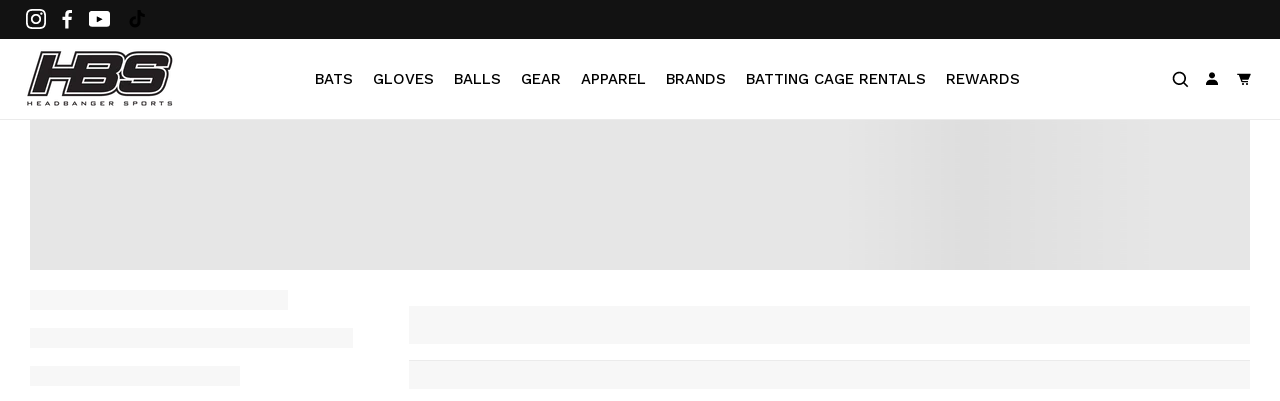

--- FILE ---
content_type: text/html; charset=utf-8
request_url: https://www.headbangersports.com/collections/demarini-bats
body_size: 99607
content:
<!doctype html>
<html class="no-js" lang="en">
  <head>
    <meta charset="utf-8">
    <meta http-equiv="X-UA-Compatible" content="IE=edge">
    <meta name="viewport" content="width=device-width,initial-scale=1">
    <meta http-equiv="Cache-Control" content="public, max-age=31536000, immutable" />
    <meta name="theme-color" content="">
    <link rel="canonical" href="https://www.headbangersports.com/collections/demarini-bats">
    <link rel="preconnect" href="https://fonts.googleapis.com" crossorigin>
    <link rel="preload" href="https://fonts.googleapis.com/css2?family=Work+Sans:ital,wght@0,100..900;1,100..900&display=swap" as="style" onload="this.onload=null;this.rel='stylesheet'">
    <noscript>
      <link rel="stylesheet" href="https://fonts.googleapis.com/css2?family=Work+Sans:ital,wght@0,100..900;1,100..900&display=swap">
    </noscript>
    <link rel="preload" href="" as="style">
    <link rel="preload" href="" as="style">
    <link rel="preload" href="" as="style">
    <link href="https://fonts.googleapis.com/css2?family=Work+Sans:ital,wght@0,100..900;1,100..900&display=swap" rel="stylesheet">
    <link rel="preload" href="https://fonts.gstatic.com" as="font"><link rel="icon" type="image/png" href="//www.headbangersports.com/cdn/shop/files/favicon.logo.png?crop=center&height=32&v=1726668952&width=32"><link rel="preconnect" href="https://fonts.shopifycdn.com" crossorigin><title>
      DeMarini Bats | Best DeMarini Bats at Headbanger Sports
 &ndash; HB Sports Inc.</title>
    
      <meta name="description" content="Shop the Best Deals on DeMarini Bats on Headbangersports.com. Fast Free Expedited Shipping and Returns on all Baseball, Softball, and Fastpitch Bats.">
    
    
<meta property="og:site_name" content="HB Sports Inc.">
<meta property="og:url" content="https://www.headbangersports.com/collections/demarini-bats">
<meta property="og:title" content="DeMarini Bats | Best DeMarini Bats at Headbanger Sports">
<meta property="og:type" content="website">
<meta property="og:description" content="Shop the Best Deals on DeMarini Bats on Headbangersports.com. Fast Free Expedited Shipping and Returns on all Baseball, Softball, and Fastpitch Bats."><meta property="og:image" content="http://www.headbangersports.com/cdn/shop/files/HBS_Social_Sharing_Image_Preview.jpg?v=1724091064">
  <meta property="og:image:secure_url" content="https://www.headbangersports.com/cdn/shop/files/HBS_Social_Sharing_Image_Preview.jpg?v=1724091064">
  <meta property="og:image:width" content="1200">
  <meta property="og:image:height" content="628"><meta name="twitter:card" content="summary_large_image">
<meta name="twitter:title" content="DeMarini Bats | Best DeMarini Bats at Headbanger Sports">
<meta name="twitter:description" content="Shop the Best Deals on DeMarini Bats on Headbangersports.com. Fast Free Expedited Shipping and Returns on all Baseball, Softball, and Fastpitch Bats.">
<script>(()=>{try{var e=navigator,t=e.userAgent,r=0,a=(e,t,r)=>e.setAttribute(t,r),o=(e,t)=>e.removeAttribute(t),d="tagName",n="forEach",l="indexOf";(e.platform[l]("x86_64")>-1&&0>t[l]("CrOS")||t[l]("power")>-1||t[l]("rix")>-1)&&new MutationObserver((e=>{e[n]((({addedNodes:e})=>{e[n]((e=>{1===e.nodeType&&("IFRAME"===e[d]&&(a(e,"loading","lazy"),a(e,"data-src",e.src),o(e,"src")),"IMG"===e[d]&&r++>30&&a(e,"loading","lazy"),"SCRIPT"===e[d]&&(a(e,"data-src",e.src),o(e,"src"),e.type="text/lazyload"))}))}))})).observe(document.documentElement,{childList:!0,subtree:!0});var c=e=>document.querySelector(e),s=()=>Date.now(),i=s(),u=()=>{if(!(s()-i>500)){if(!c("body>meta"))return setTimeout(u,5);var e=c("head");document.querySelectorAll("meta,link:not([rel='stylesheet']),title")[n]((t=>e.append(t)))}};u()}catch(m){}})();</script>
    <script src="//www.headbangersports.com/cdn/shop/t/135/assets/jquery.js?v=158417595810649192771715852836" defer="defer"></script>
    <script src="//www.headbangersports.com/cdn/shop/t/135/assets/slick.js?v=119177116428520753221717498771" defer="defer"></script>
    <script src="//www.headbangersports.com/cdn/shop/t/135/assets/constants.js?v=58251544750838685771711101445" defer="defer"></script>
    <script src="//www.headbangersports.com/cdn/shop/t/135/assets/pubsub.js?v=158357773527763999511711101444" defer="defer"></script>
    <script src="//www.headbangersports.com/cdn/shop/t/135/assets/global.js?v=173167498292818109121760112408" defer="defer"></script>
    <script src="//www.headbangersports.com/cdn/shop/t/135/assets/custom.js?v=81709319015936006941746381423" defer="defer"></script><script src="//www.headbangersports.com/cdn/shop/t/135/assets/animations.js?v=80609181321490670491719318525" defer="defer"></script><script>window.performance && window.performance.mark && window.performance.mark('shopify.content_for_header.start');</script><meta name="google-site-verification" content="MzptmhvZHGNLWLMoGybAwvuvx9jWUcV8RGzo0E0W6mI">
<meta name="facebook-domain-verification" content="5lw8phc1c8vrblorjsrfys9xw8215i">
<meta id="shopify-digital-wallet" name="shopify-digital-wallet" content="/16827299/digital_wallets/dialog">
<meta name="shopify-checkout-api-token" content="3c6ae86f78c1f076744954c0461708a5">
<meta id="in-context-paypal-metadata" data-shop-id="16827299" data-venmo-supported="true" data-environment="production" data-locale="en_US" data-paypal-v4="true" data-currency="USD">
<link rel="alternate" type="application/atom+xml" title="Feed" href="/collections/demarini-bats.atom" />
<link rel="next" href="/collections/demarini-bats?page=2">
<link rel="alternate" type="application/json+oembed" href="https://www.headbangersports.com/collections/demarini-bats.oembed">
<script async="async" src="/checkouts/internal/preloads.js?locale=en-US"></script>
<link rel="preconnect" href="https://shop.app" crossorigin="anonymous">
<script async="async" src="https://shop.app/checkouts/internal/preloads.js?locale=en-US&shop_id=16827299" crossorigin="anonymous"></script>
<script id="apple-pay-shop-capabilities" type="application/json">{"shopId":16827299,"countryCode":"US","currencyCode":"USD","merchantCapabilities":["supports3DS"],"merchantId":"gid:\/\/shopify\/Shop\/16827299","merchantName":"HB Sports Inc.","requiredBillingContactFields":["postalAddress","email","phone"],"requiredShippingContactFields":["postalAddress","email","phone"],"shippingType":"shipping","supportedNetworks":["visa","masterCard","amex","discover","elo","jcb"],"total":{"type":"pending","label":"HB Sports Inc.","amount":"1.00"},"shopifyPaymentsEnabled":true,"supportsSubscriptions":true}</script>
<script id="shopify-features" type="application/json">{"accessToken":"3c6ae86f78c1f076744954c0461708a5","betas":["rich-media-storefront-analytics"],"domain":"www.headbangersports.com","predictiveSearch":true,"shopId":16827299,"locale":"en"}</script>
<script>var Shopify = Shopify || {};
Shopify.shop = "headbangers-direct.myshopify.com";
Shopify.locale = "en";
Shopify.currency = {"active":"USD","rate":"1.0"};
Shopify.country = "US";
Shopify.theme = {"name":"Made With ❤ By Arctic Grey | Main","id":135421034678,"schema_name":"Dawn","schema_version":"13.0.1","theme_store_id":null,"role":"main"};
Shopify.theme.handle = "null";
Shopify.theme.style = {"id":null,"handle":null};
Shopify.cdnHost = "www.headbangersports.com/cdn";
Shopify.routes = Shopify.routes || {};
Shopify.routes.root = "/";</script>
<script type="module">!function(o){(o.Shopify=o.Shopify||{}).modules=!0}(window);</script>
<script>!function(o){function n(){var o=[];function n(){o.push(Array.prototype.slice.apply(arguments))}return n.q=o,n}var t=o.Shopify=o.Shopify||{};t.loadFeatures=n(),t.autoloadFeatures=n()}(window);</script>
<script>
  window.ShopifyPay = window.ShopifyPay || {};
  window.ShopifyPay.apiHost = "shop.app\/pay";
  window.ShopifyPay.redirectState = null;
</script>
<script id="shop-js-analytics" type="application/json">{"pageType":"collection"}</script>
<script defer="defer" async type="module" src="//www.headbangersports.com/cdn/shopifycloud/shop-js/modules/v2/client.init-shop-cart-sync_BdyHc3Nr.en.esm.js"></script>
<script defer="defer" async type="module" src="//www.headbangersports.com/cdn/shopifycloud/shop-js/modules/v2/chunk.common_Daul8nwZ.esm.js"></script>
<script type="module">
  await import("//www.headbangersports.com/cdn/shopifycloud/shop-js/modules/v2/client.init-shop-cart-sync_BdyHc3Nr.en.esm.js");
await import("//www.headbangersports.com/cdn/shopifycloud/shop-js/modules/v2/chunk.common_Daul8nwZ.esm.js");

  window.Shopify.SignInWithShop?.initShopCartSync?.({"fedCMEnabled":true,"windoidEnabled":true});

</script>
<script>
  window.Shopify = window.Shopify || {};
  if (!window.Shopify.featureAssets) window.Shopify.featureAssets = {};
  window.Shopify.featureAssets['shop-js'] = {"shop-cart-sync":["modules/v2/client.shop-cart-sync_QYOiDySF.en.esm.js","modules/v2/chunk.common_Daul8nwZ.esm.js"],"init-fed-cm":["modules/v2/client.init-fed-cm_DchLp9rc.en.esm.js","modules/v2/chunk.common_Daul8nwZ.esm.js"],"shop-button":["modules/v2/client.shop-button_OV7bAJc5.en.esm.js","modules/v2/chunk.common_Daul8nwZ.esm.js"],"init-windoid":["modules/v2/client.init-windoid_DwxFKQ8e.en.esm.js","modules/v2/chunk.common_Daul8nwZ.esm.js"],"shop-cash-offers":["modules/v2/client.shop-cash-offers_DWtL6Bq3.en.esm.js","modules/v2/chunk.common_Daul8nwZ.esm.js","modules/v2/chunk.modal_CQq8HTM6.esm.js"],"shop-toast-manager":["modules/v2/client.shop-toast-manager_CX9r1SjA.en.esm.js","modules/v2/chunk.common_Daul8nwZ.esm.js"],"init-shop-email-lookup-coordinator":["modules/v2/client.init-shop-email-lookup-coordinator_UhKnw74l.en.esm.js","modules/v2/chunk.common_Daul8nwZ.esm.js"],"pay-button":["modules/v2/client.pay-button_DzxNnLDY.en.esm.js","modules/v2/chunk.common_Daul8nwZ.esm.js"],"avatar":["modules/v2/client.avatar_BTnouDA3.en.esm.js"],"init-shop-cart-sync":["modules/v2/client.init-shop-cart-sync_BdyHc3Nr.en.esm.js","modules/v2/chunk.common_Daul8nwZ.esm.js"],"shop-login-button":["modules/v2/client.shop-login-button_D8B466_1.en.esm.js","modules/v2/chunk.common_Daul8nwZ.esm.js","modules/v2/chunk.modal_CQq8HTM6.esm.js"],"init-customer-accounts-sign-up":["modules/v2/client.init-customer-accounts-sign-up_C8fpPm4i.en.esm.js","modules/v2/client.shop-login-button_D8B466_1.en.esm.js","modules/v2/chunk.common_Daul8nwZ.esm.js","modules/v2/chunk.modal_CQq8HTM6.esm.js"],"init-shop-for-new-customer-accounts":["modules/v2/client.init-shop-for-new-customer-accounts_CVTO0Ztu.en.esm.js","modules/v2/client.shop-login-button_D8B466_1.en.esm.js","modules/v2/chunk.common_Daul8nwZ.esm.js","modules/v2/chunk.modal_CQq8HTM6.esm.js"],"init-customer-accounts":["modules/v2/client.init-customer-accounts_dRgKMfrE.en.esm.js","modules/v2/client.shop-login-button_D8B466_1.en.esm.js","modules/v2/chunk.common_Daul8nwZ.esm.js","modules/v2/chunk.modal_CQq8HTM6.esm.js"],"shop-follow-button":["modules/v2/client.shop-follow-button_CkZpjEct.en.esm.js","modules/v2/chunk.common_Daul8nwZ.esm.js","modules/v2/chunk.modal_CQq8HTM6.esm.js"],"lead-capture":["modules/v2/client.lead-capture_BntHBhfp.en.esm.js","modules/v2/chunk.common_Daul8nwZ.esm.js","modules/v2/chunk.modal_CQq8HTM6.esm.js"],"checkout-modal":["modules/v2/client.checkout-modal_CfxcYbTm.en.esm.js","modules/v2/chunk.common_Daul8nwZ.esm.js","modules/v2/chunk.modal_CQq8HTM6.esm.js"],"shop-login":["modules/v2/client.shop-login_Da4GZ2H6.en.esm.js","modules/v2/chunk.common_Daul8nwZ.esm.js","modules/v2/chunk.modal_CQq8HTM6.esm.js"],"payment-terms":["modules/v2/client.payment-terms_MV4M3zvL.en.esm.js","modules/v2/chunk.common_Daul8nwZ.esm.js","modules/v2/chunk.modal_CQq8HTM6.esm.js"]};
</script>
<script>(function() {
  var isLoaded = false;
  function asyncLoad() {
    if (isLoaded) return;
    isLoaded = true;
    var urls = ["https:\/\/cdn.verifypass.com\/seller\/launcher.js?shop=headbangers-direct.myshopify.com","https:\/\/ecommplugins-trustboxsettings.trustpilot.com\/headbangers-direct.myshopify.com.js?settings=1729176218630\u0026shop=headbangers-direct.myshopify.com","https:\/\/ecommplugins-scripts.trustpilot.com\/v2.1\/js\/header.min.js?settings=eyJrZXkiOiJ5em5jTGl1ckpLbkhuN1JGIiwicyI6Im1wbiJ9\u0026shop=headbangers-direct.myshopify.com","https:\/\/widget.trustpilot.com\/bootstrap\/v5\/tp.widget.sync.bootstrap.min.js?shop=headbangers-direct.myshopify.com","https:\/\/cdn.productcustomizer.com\/storefront\/production-product-customizer-v2.js?shop=headbangers-direct.myshopify.com","https:\/\/cdn-loyalty.yotpo.com\/loader\/LLnRvMbnjwc5oEyeXjNHXw.js?shop=headbangers-direct.myshopify.com","https:\/\/cdn.nfcube.com\/instafeed-c5078a783b124bdc15fb4b6e7dc95a3a.js?shop=headbangers-direct.myshopify.com"];
    for (var i = 0; i < urls.length; i++) {
      var s = document.createElement('script');
      s.type = 'text/javascript';
      s.async = true;
      s.src = urls[i];
      var x = document.getElementsByTagName('script')[0];
      x.parentNode.insertBefore(s, x);
    }
  };
  if(window.attachEvent) {
    window.attachEvent('onload', asyncLoad);
  } else {
    window.addEventListener('load', asyncLoad, false);
  }
})();</script>
<script id="__st">var __st={"a":16827299,"offset":-18000,"reqid":"9d0c3042-419d-4204-b38e-27e390952ec9-1768968853","pageurl":"www.headbangersports.com\/collections\/demarini-bats","u":"a86599a11ea9","p":"collection","rtyp":"collection","rid":59678621764};</script>
<script>window.ShopifyPaypalV4VisibilityTracking = true;</script>
<script id="captcha-bootstrap">!function(){'use strict';const t='contact',e='account',n='new_comment',o=[[t,t],['blogs',n],['comments',n],[t,'customer']],c=[[e,'customer_login'],[e,'guest_login'],[e,'recover_customer_password'],[e,'create_customer']],r=t=>t.map((([t,e])=>`form[action*='/${t}']:not([data-nocaptcha='true']) input[name='form_type'][value='${e}']`)).join(','),a=t=>()=>t?[...document.querySelectorAll(t)].map((t=>t.form)):[];function s(){const t=[...o],e=r(t);return a(e)}const i='password',u='form_key',d=['recaptcha-v3-token','g-recaptcha-response','h-captcha-response',i],f=()=>{try{return window.sessionStorage}catch{return}},m='__shopify_v',_=t=>t.elements[u];function p(t,e,n=!1){try{const o=window.sessionStorage,c=JSON.parse(o.getItem(e)),{data:r}=function(t){const{data:e,action:n}=t;return t[m]||n?{data:e,action:n}:{data:t,action:n}}(c);for(const[e,n]of Object.entries(r))t.elements[e]&&(t.elements[e].value=n);n&&o.removeItem(e)}catch(o){console.error('form repopulation failed',{error:o})}}const l='form_type',E='cptcha';function T(t){t.dataset[E]=!0}const w=window,h=w.document,L='Shopify',v='ce_forms',y='captcha';let A=!1;((t,e)=>{const n=(g='f06e6c50-85a8-45c8-87d0-21a2b65856fe',I='https://cdn.shopify.com/shopifycloud/storefront-forms-hcaptcha/ce_storefront_forms_captcha_hcaptcha.v1.5.2.iife.js',D={infoText:'Protected by hCaptcha',privacyText:'Privacy',termsText:'Terms'},(t,e,n)=>{const o=w[L][v],c=o.bindForm;if(c)return c(t,g,e,D).then(n);var r;o.q.push([[t,g,e,D],n]),r=I,A||(h.body.append(Object.assign(h.createElement('script'),{id:'captcha-provider',async:!0,src:r})),A=!0)});var g,I,D;w[L]=w[L]||{},w[L][v]=w[L][v]||{},w[L][v].q=[],w[L][y]=w[L][y]||{},w[L][y].protect=function(t,e){n(t,void 0,e),T(t)},Object.freeze(w[L][y]),function(t,e,n,w,h,L){const[v,y,A,g]=function(t,e,n){const i=e?o:[],u=t?c:[],d=[...i,...u],f=r(d),m=r(i),_=r(d.filter((([t,e])=>n.includes(e))));return[a(f),a(m),a(_),s()]}(w,h,L),I=t=>{const e=t.target;return e instanceof HTMLFormElement?e:e&&e.form},D=t=>v().includes(t);t.addEventListener('submit',(t=>{const e=I(t);if(!e)return;const n=D(e)&&!e.dataset.hcaptchaBound&&!e.dataset.recaptchaBound,o=_(e),c=g().includes(e)&&(!o||!o.value);(n||c)&&t.preventDefault(),c&&!n&&(function(t){try{if(!f())return;!function(t){const e=f();if(!e)return;const n=_(t);if(!n)return;const o=n.value;o&&e.removeItem(o)}(t);const e=Array.from(Array(32),(()=>Math.random().toString(36)[2])).join('');!function(t,e){_(t)||t.append(Object.assign(document.createElement('input'),{type:'hidden',name:u})),t.elements[u].value=e}(t,e),function(t,e){const n=f();if(!n)return;const o=[...t.querySelectorAll(`input[type='${i}']`)].map((({name:t})=>t)),c=[...d,...o],r={};for(const[a,s]of new FormData(t).entries())c.includes(a)||(r[a]=s);n.setItem(e,JSON.stringify({[m]:1,action:t.action,data:r}))}(t,e)}catch(e){console.error('failed to persist form',e)}}(e),e.submit())}));const S=(t,e)=>{t&&!t.dataset[E]&&(n(t,e.some((e=>e===t))),T(t))};for(const o of['focusin','change'])t.addEventListener(o,(t=>{const e=I(t);D(e)&&S(e,y())}));const B=e.get('form_key'),M=e.get(l),P=B&&M;t.addEventListener('DOMContentLoaded',(()=>{const t=y();if(P)for(const e of t)e.elements[l].value===M&&p(e,B);[...new Set([...A(),...v().filter((t=>'true'===t.dataset.shopifyCaptcha))])].forEach((e=>S(e,t)))}))}(h,new URLSearchParams(w.location.search),n,t,e,['guest_login'])})(!0,!0)}();</script>
<script integrity="sha256-4kQ18oKyAcykRKYeNunJcIwy7WH5gtpwJnB7kiuLZ1E=" data-source-attribution="shopify.loadfeatures" defer="defer" src="//www.headbangersports.com/cdn/shopifycloud/storefront/assets/storefront/load_feature-a0a9edcb.js" crossorigin="anonymous"></script>
<script crossorigin="anonymous" defer="defer" src="//www.headbangersports.com/cdn/shopifycloud/storefront/assets/shopify_pay/storefront-65b4c6d7.js?v=20250812"></script>
<script data-source-attribution="shopify.dynamic_checkout.dynamic.init">var Shopify=Shopify||{};Shopify.PaymentButton=Shopify.PaymentButton||{isStorefrontPortableWallets:!0,init:function(){window.Shopify.PaymentButton.init=function(){};var t=document.createElement("script");t.src="https://www.headbangersports.com/cdn/shopifycloud/portable-wallets/latest/portable-wallets.en.js",t.type="module",document.head.appendChild(t)}};
</script>
<script data-source-attribution="shopify.dynamic_checkout.buyer_consent">
  function portableWalletsHideBuyerConsent(e){var t=document.getElementById("shopify-buyer-consent"),n=document.getElementById("shopify-subscription-policy-button");t&&n&&(t.classList.add("hidden"),t.setAttribute("aria-hidden","true"),n.removeEventListener("click",e))}function portableWalletsShowBuyerConsent(e){var t=document.getElementById("shopify-buyer-consent"),n=document.getElementById("shopify-subscription-policy-button");t&&n&&(t.classList.remove("hidden"),t.removeAttribute("aria-hidden"),n.addEventListener("click",e))}window.Shopify?.PaymentButton&&(window.Shopify.PaymentButton.hideBuyerConsent=portableWalletsHideBuyerConsent,window.Shopify.PaymentButton.showBuyerConsent=portableWalletsShowBuyerConsent);
</script>
<script data-source-attribution="shopify.dynamic_checkout.cart.bootstrap">document.addEventListener("DOMContentLoaded",(function(){function t(){return document.querySelector("shopify-accelerated-checkout-cart, shopify-accelerated-checkout")}if(t())Shopify.PaymentButton.init();else{new MutationObserver((function(e,n){t()&&(Shopify.PaymentButton.init(),n.disconnect())})).observe(document.body,{childList:!0,subtree:!0})}}));
</script>
<script id='scb4127' type='text/javascript' async='' src='https://www.headbangersports.com/cdn/shopifycloud/privacy-banner/storefront-banner.js'></script><link id="shopify-accelerated-checkout-styles" rel="stylesheet" media="screen" href="https://www.headbangersports.com/cdn/shopifycloud/portable-wallets/latest/accelerated-checkout-backwards-compat.css" crossorigin="anonymous">
<style id="shopify-accelerated-checkout-cart">
        #shopify-buyer-consent {
  margin-top: 1em;
  display: inline-block;
  width: 100%;
}

#shopify-buyer-consent.hidden {
  display: none;
}

#shopify-subscription-policy-button {
  background: none;
  border: none;
  padding: 0;
  text-decoration: underline;
  font-size: inherit;
  cursor: pointer;
}

#shopify-subscription-policy-button::before {
  box-shadow: none;
}

      </style>
<script id="sections-script" data-sections="header" defer="defer" src="//www.headbangersports.com/cdn/shop/t/135/compiled_assets/scripts.js?v=122358"></script>
<script>window.performance && window.performance.mark && window.performance.mark('shopify.content_for_header.end');</script>
    <img alt="icon" class="lazy2" width="1400" height="1400" style="pointer-events: none; position: absolute; top: 0; left: 0; width: 99vw; height: 99vh; max-width: 100%; max-height: 100%;"  src="[data-uri]">
<script type="text/javascript">
      const site_observer = new MutationObserver(mutations => {
        mutations.forEach(({
          addedNodes
        }) => {
          addedNodes.forEach(node => {                                                        
            if(node.tagName==='SCRIPT'&&node.innerHTML.includes('boomr')){node.type='text/customInlineScript'}
            
            if(node.tagName==='SCRIPT'&&node.innerHTML.includes('asyncLoad')){ node.type='text/customInlineScript'}
            if(node.tagName==='SCRIPT'&&node.innerHTML.includes('recaptchaV3')){node.type='text/customInlineScript'}
            if(node.tagName==='SCRIPT'&&node.innerHTML.includes('rebuy')){node.type='text/customInlineScript'}
            if(node.tagName==='SCRIPT'&&node.innerHTML.includes('recaptchaV3')){node.type='text/customInlineScript'}
            if(node.tagName==='SCRIPT'&&node.innerHTML.includes('yotpo')){node.type='text/customInlineScript'}
            if(node.tagName==='SCRIPT'&&node.innerHTML.includes('affirm')){node.type='text/customInlineScript'}
            if(node.tagName==='SCRIPT'&&node.innerHTML.includes('helloextend')){node.type='text/customInlineScript'}
            if(node.tagName==='SCRIPT'&&node.innerHTML.includes('function e(e,n,a,o,t)')){node.type='text/customInlineScript'}  //browser.modern.js
          })
        })
      })
        var uAgent = navigator.userAgent.toLowerCase();
         /*if ((uAgent.indexOf('chrome') > -1 || uAgent.indexOf('firefox') > -1) && window.location.href.indexOf("no-optimization") === -1) {observer.observe(document.documentElement,{childList:true,subtree:true})}*/
         site_observer.observe(document.documentElement, {childList: true, subtree: true, attributes: true })     
</script>

    <style data-shopify>
      @font-face {
  font-family: Assistant;
  font-weight: 400;
  font-style: normal;
  font-display: swap;
  src: url("//www.headbangersports.com/cdn/fonts/assistant/assistant_n4.9120912a469cad1cc292572851508ca49d12e768.woff2") format("woff2"),
       url("//www.headbangersports.com/cdn/fonts/assistant/assistant_n4.6e9875ce64e0fefcd3f4446b7ec9036b3ddd2985.woff") format("woff");
}

      @font-face {
  font-family: Assistant;
  font-weight: 700;
  font-style: normal;
  font-display: swap;
  src: url("//www.headbangersports.com/cdn/fonts/assistant/assistant_n7.bf44452348ec8b8efa3aa3068825305886b1c83c.woff2") format("woff2"),
       url("//www.headbangersports.com/cdn/fonts/assistant/assistant_n7.0c887fee83f6b3bda822f1150b912c72da0f7b64.woff") format("woff");
}

      
      
      @font-face {
  font-family: Assistant;
  font-weight: 400;
  font-style: normal;
  font-display: swap;
  src: url("//www.headbangersports.com/cdn/fonts/assistant/assistant_n4.9120912a469cad1cc292572851508ca49d12e768.woff2") format("woff2"),
       url("//www.headbangersports.com/cdn/fonts/assistant/assistant_n4.6e9875ce64e0fefcd3f4446b7ec9036b3ddd2985.woff") format("woff");
}

      
        :root,
        .color-scheme-1 {
          --color-background: 255,255,255;
        
          --gradient-background: #ffffff;
        
        
        --color-foreground: 0,0,0;
        --color-background-contrast: 191,191,191;
        --color-shadow: 18,18,18;
        --color-button: 18,18,18;
        --color-button-text: 255,255,255;
        --color-secondary-button: 255,255,255;
        --color-secondary-button-text: 18,18,18;
        --color-link: 18,18,18;
        --color-badge-foreground: 18,18,18;
        --color-badge-background: 255,255,255;
        --color-badge-border: 18,18,18;
        --payment-terms-background-color: rgb(255 255 255);
      }
      
        
        .color-scheme-2 {
          --color-background: 243,243,243;
        
          --gradient-background: #f3f3f3;
        
        
        --color-foreground: 0,0,0;
        --color-background-contrast: 179,179,179;
        --color-shadow: 18,18,18;
        --color-button: 18,18,18;
        --color-button-text: 243,243,243;
        --color-secondary-button: 243,243,243;
        --color-secondary-button-text: 18,18,18;
        --color-link: 18,18,18;
        --color-badge-foreground: 18,18,18;
        --color-badge-background: 243,243,243;
        --color-badge-border: 18,18,18;
        --payment-terms-background-color: rgb(243 243 243);
      }
      
        
        .color-scheme-3 {
          --color-background: 36,40,51;
        
          --gradient-background: #242833;
        
        
        --color-foreground: 0,0,0;
        --color-background-contrast: 47,52,66;
        --color-shadow: 18,18,18;
        --color-button: 255,255,255;
        --color-button-text: 0,0,0;
        --color-secondary-button: 36,40,51;
        --color-secondary-button-text: 255,255,255;
        --color-link: 255,255,255;
        --color-badge-foreground: 255,255,255;
        --color-badge-background: 36,40,51;
        --color-badge-border: 255,255,255;
        --payment-terms-background-color: rgb(36 40 51);
      }
      
        
        .color-scheme-4 {
          --color-background: 18,18,18;
        
          --gradient-background: #121212;
        
        
        --color-foreground: 0,0,0;
        --color-background-contrast: 146,146,146;
        --color-shadow: 18,18,18;
        --color-button: 255,255,255;
        --color-button-text: 18,18,18;
        --color-secondary-button: 18,18,18;
        --color-secondary-button-text: 255,255,255;
        --color-link: 255,255,255;
        --color-badge-foreground: 255,255,255;
        --color-badge-background: 18,18,18;
        --color-badge-border: 255,255,255;
        --payment-terms-background-color: rgb(18 18 18);
      }
      
        
        .color-scheme-5 {
          --color-background: 51,79,180;
        
          --gradient-background: #334fb4;
        
        
        --color-foreground: 0,0,0;
        --color-background-contrast: 23,35,81;
        --color-shadow: 18,18,18;
        --color-button: 255,255,255;
        --color-button-text: 51,79,180;
        --color-secondary-button: 51,79,180;
        --color-secondary-button-text: 255,255,255;
        --color-link: 255,255,255;
        --color-badge-foreground: 255,255,255;
        --color-badge-background: 51,79,180;
        --color-badge-border: 255,255,255;
        --payment-terms-background-color: rgb(51 79 180);
      }
      
      body, .color-scheme-1, .color-scheme-2, .color-scheme-3, .color-scheme-4, .color-scheme-5 {
        color: rgba(var(--color-foreground),1);
        background-color: rgb(var(--color-background));
      }
      :root {
        --font-body-family: Assistant, sans-serif;
        --font-body-style: normal;
        --font-body-weight: 400;
        --font-body-weight-bold: 700;

        --font-heading-family: Assistant, sans-serif;
        --font-heading-style: normal;
        --font-heading-weight: 400;

        --font-body-scale: 1.0;
        --font-heading-scale: 1.0;

        --media-padding: px;
        --media-border-opacity: 0.05;
        --media-border-width: 1px;
        --media-radius: 0px;
        --media-shadow-opacity: 0.0;
        --media-shadow-horizontal-offset: 0px;
        --media-shadow-vertical-offset: 4px;
        --media-shadow-blur-radius: 5px;
        --media-shadow-visible: 0;

        --page-width: 150rem;
        --page-width-margin: 0rem;
        --product-card-image-padding: 0.0rem;
        --product-card-corner-radius: 0.0rem;
        --product-card-text-alignment: left;
        --product-card-border-width: 0.0rem;
        --product-card-border-opacity: 0.1;
        --product-card-shadow-opacity: 0.0;
        --product-card-shadow-visible: 0;
        --product-card-shadow-horizontal-offset: 0.0rem;
        --product-card-shadow-vertical-offset: 0.4rem;
        --product-card-shadow-blur-radius: 0.5rem;
        --collection-card-image-padding: 0.0rem;
        --collection-card-corner-radius: 0.0rem;
        --collection-card-text-alignment: left;
        --collection-card-border-width: 0.0rem;
        --collection-card-border-opacity: 0.1;
        --collection-card-shadow-opacity: 0.0;
        --collection-card-shadow-visible: 0;
        --collection-card-shadow-horizontal-offset: 0.0rem;
        --collection-card-shadow-vertical-offset: 0.4rem;
        --collection-card-shadow-blur-radius: 0.5rem;
        --blog-card-image-padding: 0.0rem;
        --blog-card-corner-radius: 0.0rem;
        --blog-card-text-alignment: left;
        --blog-card-border-width: 0.0rem;
        --blog-card-border-opacity: 0.1;
        --blog-card-shadow-opacity: 0.0;
        --blog-card-shadow-visible: 0;
        --blog-card-shadow-horizontal-offset: 0.0rem;
        --blog-card-shadow-vertical-offset: 0.4rem;
        --blog-card-shadow-blur-radius: 0.5rem;
        --badge-corner-radius: 0.0rem;
        --popup-border-width: 1px;
        --popup-border-opacity: 0.1;
        --popup-corner-radius: 0px;
        --popup-shadow-opacity: 0.05;
        --popup-shadow-horizontal-offset: 0px;
        --popup-shadow-vertical-offset: 4px;
        --popup-shadow-blur-radius: 5px;
        --drawer-border-width: 1px;
        --drawer-border-opacity: 0.1;
        --drawer-shadow-opacity: 0.0;
        --drawer-shadow-horizontal-offset: 0px;
        --drawer-shadow-vertical-offset: 4px;
        --drawer-shadow-blur-radius: 5px;
        --spacing-sections-desktop: 0px;
        --spacing-sections-mobile: 0px;
        --grid-desktop-vertical-spacing: 8px;
        --grid-desktop-horizontal-spacing: 8px;
        --grid-mobile-vertical-spacing: 8px;
        --grid-mobile-horizontal-spacing: 8px;
        --text-boxes-border-opacity: 0.1;
        --text-boxes-border-width: 0px;
        --text-boxes-radius: 0px;
        --text-boxes-shadow-opacity: 0.0;
        --text-boxes-shadow-visible: 0;
        --text-boxes-shadow-horizontal-offset: 0px;
        --text-boxes-shadow-vertical-offset: 4px;
        --text-boxes-shadow-blur-radius: 5px;
        --buttons-radius: 0px;
        --buttons-radius-outset: 0px;
        --buttons-border-width: 1px;
        --buttons-border-opacity: 1.0;
        --buttons-shadow-opacity: 0.0;
        --buttons-shadow-visible: 0;
        --buttons-shadow-horizontal-offset: 0px;
        --buttons-shadow-vertical-offset: 4px;
        --buttons-shadow-blur-radius: 5px;
        --buttons-border-offset: 0px;
        --inputs-radius: 0px;
        --inputs-border-width: 1px;
        --inputs-border-opacity: 0.2;
        --inputs-shadow-opacity: 0.0;
        --inputs-shadow-horizontal-offset: 0px;
        --inputs-margin-offset: 0px;
        --inputs-shadow-vertical-offset: 4px;
        --inputs-shadow-blur-radius: 5px;
        --inputs-radius-outset: 0px;
        --variant-pills-radius: 40px;
        --variant-pills-border-width: 1px;
        --variant-pills-border-opacity: 0.55;
        --variant-pills-shadow-opacity: 0.0;
        --variant-pills-shadow-horizontal-offset: 0px;
        --variant-pills-shadow-vertical-offset: 4px;
        --variant-pills-shadow-blur-radius: 5px;
      }
      *,
      *::before,
      *::after {
        box-sizing: inherit;
      }
      html {
        box-sizing: border-box;
        font-size: calc(var(--font-body-scale) * 62.5%);
        height: 100%;
      }
      body {
        display: grid;
        grid-template-rows: auto auto 1fr auto;
        grid-template-columns: 100%;
        min-height: 100%;
        margin: 0;
        font-size: 1.5rem;
        letter-spacing: 0rem;
        line-height: calc(1 + 0.8 / var(--font-body-scale));
        font-family: "Work Sans", sans-serif;
        font-style: var(--font-body-style);
        font-weight: var(--font-body-weight);
        color: var(--quaternary-color);
      }
      @media screen and (min-width: 750px) {
        body {
          font-size: 1.6rem;
        }
      }
    </style>
    <link href="//www.headbangersports.com/cdn/shop/t/135/assets/base.css?v=165156349840773314021744863486" rel="stylesheet" type="text/css" media="all" />
    <link href="//www.headbangersports.com/cdn/shop/t/135/assets/brand-guide.css?v=183434982590975681911724139085" rel="stylesheet" type="text/css" media="all" />
    <link href="//www.headbangersports.com/cdn/shop/t/135/assets/slick.css?v=41818496486658287301717126235" rel="stylesheet" type="text/css" media="all" />
    <link href="//www.headbangersports.com/cdn/shop/t/135/assets/slick-theme.css?v=7204630146379215721715054963" rel="stylesheet" type="text/css" media="all" />
<link rel="preload" as="font" href="//www.headbangersports.com/cdn/fonts/assistant/assistant_n4.9120912a469cad1cc292572851508ca49d12e768.woff2" type="font/woff2" crossorigin><link rel="preload" as="font" href="//www.headbangersports.com/cdn/fonts/assistant/assistant_n4.9120912a469cad1cc292572851508ca49d12e768.woff2" type="font/woff2" crossorigin><link href="//www.headbangersports.com/cdn/shop/t/135/assets/component-localization-form.css?v=124545717069420038221711101445" rel="stylesheet" type="text/css" media="all" />
      <script src="//www.headbangersports.com/cdn/shop/t/135/assets/localization-form.js?v=169565320306168926741711101445" defer="defer"></script><link
        rel="stylesheet"
        href="//www.headbangersports.com/cdn/shop/t/135/assets/component-predictive-search.css?v=65568619800066875781723023259"
        media="print"
        onload="this.media='all'"
      ><script>
      document.documentElement.className = document.documentElement.className.replace('no-js', 'js');
      if (Shopify.designMode) {
        document.documentElement.classList.add('shopify-design-mode');
      }
    </script>
  <script type="text/javascript" async>(function e(){var e=document.createElement("script");e.type="text/javascript",e.async=true,e.src="//staticw2.yotpo.com/yBYZqfjHmcgMNdwYJNZCiSBDAqGP7eIc42KiNGyZ/widget.js";var t=document.getElementsByTagName("script")[0];t.parentNode.insertBefore(e,t)})();</script>  
     
    
      <link href="//www.headbangersports.com/cdn/shop/t/135/assets/boostapp-grid.css?v=184163599336309781311747713385" rel="stylesheet" type="text/css" media="all" />
    
    <!-- Extend -- Load Extend SDK Configuration script -->
    <!-- Extend - Add necessary SDK script tags and configure the store -->
<script src='https://sdk.helloextend.com/extend-sdk-client/v1/extend-sdk-client.min.js' defer='defer'></script>  
<script src='https://sdk.helloextend.com/extend-sdk-client-shopify-addon/v1/extend-sdk-client-shopify-addon.min.js' defer='defer'></script>  
<script>
 window.addEventListener('DOMContentLoaded', function(){
  window.Extend.config({ storeId: '1669df58-7138-439f-82eb-4537de0ec37d', environment: 'production' })
  window.Extend.integration = {};
  window.Extend.integration.analytics = false;

  // Extend - QA Cypress booleans
  window.Extend.integration.isExtendPdpOfferEnabled = true;
  window.Extend.integration.isExtendOfferModalEnabled = true;
  window.Extend.integration.isExtendMainCartOfferEnabled = true;
  // Extend - End Code
 });
</script>

<!-- Extend - Render aftermarket integration snippet -->
<script>

    window.addEventListener('DOMContentLoaded', function () {
  
      if (window.Extend && window.ExtendShopify && window.Shopify && window.Shopify.currency && window.Shopify.currency.active === 'USD') {
  
        const params = (new URL(document.location)).searchParams;
  
        let leadToken = params.get('leadToken') ? params.get('leadToken') : params.get('leadtoken');
  
        if (leadToken) {
          Extend.aftermarketModal.open({
            leadToken: leadToken,
            onClose: function (plan, product, quantity) {
              if (plan && product) {
                ExtendShopify.addPlanToCart({ plan: plan, product: product, leadToken: leadToken, quantity: quantity || 1 }, function () {
                  window.location = '/cart'
                })
              }
            }
          })
        }
  
      }
  
    })
  
  </script>

<!-- Extend -- Load product integration script -->
<script>

    // Run scripts on DOMContentLoaded to avoid affecting site load time
    window.addEventListener('DOMContentLoaded', function(){
    
     // Checks if Extend lives in the window and the active currency is USD before showing Extend offers
    if (window.Extend && window.ExtendShopify && window.Shopify.currency.active === "USD" && meta.page.pageType === "product") {
    
      /************************/
      /* Initial Variables */
      /************************/
      const productFormSelector = '.form'; // Change this to the product form element
      const addToCartButtonSelector = '.product-form__submit'; // Change this to the Add-To-Cart element
      const productForm = document.querySelector(productFormSelector);
      const addToCartButton = productForm.querySelector(addToCartButtonSelector);
      const extendOffer = document.createElement('div');
      const productCategory = (meta && meta.product) ? meta.product.type : null;
      extendOffer.className = 'extend-offer';
      addToCartButton.parentElement.insertBefore(extendOffer, addToCartButton);
    
      /************************/
      /* QA Cypress Variables */
      /************************/
      window.Extend.integration.productForm = productForm;
      window.Extend.integration.addToCartButton = addToCartButton;
      window.Extend.integration.extendOffer = extendOffer;
    
      /************************/
      /* initProductOffer */
      /************************/
      // Initializes product offers and handles ATC button functionality for the main PDP ATC
      function initProductOffer() {
    
       // Fail safes
       if(!productForm || !addToCartButton || !extendOffer) return;
    
       // Check if product is an extend warranty, if so disable the atc
       function isExtend() {
        if(meta.product && meta.product.vendor === 'Extend'){
         addToCartButton.disabled = true;
        }
       }
    
       // Checks if product is an Extend warranty and if so disables 
       isExtend();
    
       let variantId;
       let productPrice = (meta && meta.product && meta.product.variants) ? parseInt(meta.product.variants.filter(variant => variant.id.toString() === variantId.toString())[0].price): null;
    
       // Listens for changes to the productForm and sets the activeProduct for extend via variantID
       productForm.addEventListener('change', function () {
        variantId = productForm.id.value
        if (variantId) {
         productPrice = (meta && meta.product && meta.product.variants) ? parseInt(meta.product.variants.filter(variant => variant.id.toString() === variantId.toString())[0].price): null;
         Extend.setActiveProduct(extendOffer, {referenceId: variantId, price: productPrice, category: productCategory});
         isExtend();
        }
       });
    
       // Grabs the variantId from the productForm and renders the initial offers for it
       variantId = productForm.id.value;
        
       Extend.buttons.render(extendOffer, {referenceId: variantId, price: productPrice, category: productCategory});
    
       //click simulation handling add to cart
       function handleAddToCart(e) {
        e.preventDefault();
        e.stopImmediatePropagation();
    
        const quantityEl = productForm.querySelector('[name="quantity"]');
        const quantity = quantityEl && quantityEl.value;
        ExtendShopify.handleAddToCart(extendOffer, {
         quantity: quantity,
         modal: true,
         done: function () {
          // Trigger Analytics
          if (window.Extend.integration.analytics) window.Extend.integration.productAnalytics(variantId, quantity);
          // remove default click listener
          addToCartButton.removeEventListener('click', handleAddToCart, true);
          //click atc button
          addToCartButton.click();
          // add default click listener back
          addToCartButton.addEventListener('click', handleAddToCart, true);
         },
        });
       }
    
       //run handleCaddtoCart when we click ATC, capturing event
       addToCartButton.addEventListener('click', handleAddToCart, true);
    
      }
    
      // Initial product offer render
      initProductOffer();
     }
    
    })
    
   </script>
    
   <style>
    
    .extend-offer {
     padding-bottom: 5px;
    }
    
   </style>

<!-- Extend -- Load cart integration script -->
<script>
    //run scripts on DOMContentLoaded to avoid affecting site load time
    window.addEventListener('DOMContentLoaded', function(){
   
     //Only run ajax integration if Extend and ExtendShopify is defined, and the currency is set to USD
     if (window.Extend && window.ExtendShopify && window.Shopify.currency.active === 'USD') {
   
      /*****************************************/
      /* Global Variables - THEME SPECIFIC */
      /*****************************************/
   
      let cartRowItem = '.cart-item'; // This is the container element for each item in the cart
      let cartRowItemTitle = '.cart-item__name'; // This is the title anchor element for the product
      let cartRowItemQuantity = '.quantity__input'; // This is the input element containing the product quantity
	  
      /***************************************/
      /* Global Variables - No Change Needed */
      /***************************************/
      let offerClass = 'extend-cart-offer'; // This is the class that will be assigned to each Extend offer
      let localCart = {"note":null,"attributes":{},"original_total_price":0,"total_price":0,"total_discount":0,"total_weight":0.0,"item_count":0,"items":[],"requires_shipping":false,"currency":"USD","items_subtotal_price":0,"cart_level_discount_applications":[],"checkout_charge_amount":0}; // Shopify Cart Object on initial load
   
      // Fail safe for cart
      if(!localCart) return;
   
      /***********************/
      /* util functions */
      /***********************/
      // findAll(element) - querySelectorAll to search for children in document OR a parentElement
      function findAll(elementToFind, parentElement) {
       const items = parentElement ? parentElement.querySelectorAll(elementToFind) : document.querySelectorAll(elementToFind);
       return items;
      }
   
      /**************************************/
      /* refreshCart - THEME SPECIFIC */
      /**************************************/
      // Refresh the cart (hard refresh by default)
      function refreshCart() {
       location.href = location.hash ? location.href.substring(0, location.href.indexOf('#')) : location.href;
      }
   
      /***********************/
      /* createElement */
      /***********************/
      // createElement(product) - Takes in the product element, and creates the Extend offer element + appends the offer
      function createElement(product, index){
   
       // Removes existing offer elements before creating new ones
       let extendOffer = product.querySelector('.' + offerClass);
       if (extendOffer) extendOffer.remove();
   
       // Grab the variantId
       let variantId = localCart.items[index].id;
   
       // Select quantity value
       let quantity = product.querySelector(cartRowItemQuantity).value;
   
       // Parent container to append ajax offer
       let container = product.querySelector(cartRowItemTitle);
   
       // Fail safes
       if(!variantId || !quantity || !container) return;
   
       // Create new element & set class, data-extend-variant, and data-extend-quantity attributes
       let newExtendOffer = document.createElement('div');
       newExtendOffer.className = offerClass;
       newExtendOffer.setAttribute('data-extend-variant', variantId);
       newExtendOffer.setAttribute('data-extend-quantity', quantity);
   
       // Append the offer to the container element (THEME SPECIFIC)
       container.append(newExtendOffer);
   
      }
   
      /************************/
      /* Handle Styling */
      /************************/
      // Finds all cartRowItems and styles only Extend warranties
      function handleStyling() {
   
       findAll(cartRowItem).forEach(function(el, index) {
   
        // Grab the title of the current item
        let title = el.querySelector(cartRowItemTitle);
   
        // Title fail safe
        if(!title) return;
   
        // If it's a warranty set isExtend to true and remove links
        if (title.innerText.toLowerCase().indexOf('extend protection') > -1) {
   
         // Select and remove pointerEvents from warranty title
         title.style.pointerEvents = 'none';
   
        } else {
         // Create an offer element for each product
         createElement(el, index);
        }
   
       });
   
      }
   
      /************************/
      /* initializeCartOffer */
      /************************/
      // Invokes handleStyling and finds all offers in the cart, handling both normalization and balancing
      function initializeCartOffer() {
   
       // Handles styling and creates offer elements
       handleStyling();
   
       // Find all offer elements
       findAll('.' + offerClass).forEach(function(el){
   
        // Grab attributes out of element
        let variantId = el.getAttribute('data-extend-variant');
        let quantity = el.getAttribute('data-extend-quantity');
   
        // If there's already a warranty in cart, return
        if(ExtendShopify.warrantyAlreadyInCart(variantId, localCart.items)){
         return;
        }
   
        // Render all other buttons
        Extend.buttons.renderSimpleOffer(el, {
         referenceId: variantId,
         onAddToCart: function (options) {
          ExtendShopify.addPlanToCart(
           {
            plan: options.plan,
            product: options.product,
            quantity: quantity,
           },
           function (err) {
            // An error occurred
            if (err) {
             return;
            } else {
             refreshCart();
            }
           }
          );
         },
        });
       })
   
       // Normalization ensures there is a 1:1 relationship between the product and the warranty
       ExtendShopify.normalizeCart({cart: localCart, balance: true}, function (err, data) {
        if (data && data.updates) {
         // Calls refreshCart to update the cart for normalization 
         refreshCart();
        }
       });
      }
   
      // initializeCartOffer when script is initially rendered
      initializeCartOffer();
   
     }
    });
   
   </script>
   
   <style>
    #extend-offers-modal-iframe {
     z-index: 99999999999!important;
    }
   
    #extend-learn-more-modal-iframe {
     z-index: 99999999999!important;
    }
   
   </style>

<!-- Extend - Render analytics -->
<script>

    //run scripts on DOMContentLoaded to avoid affecting site load time
    window.addEventListener('DOMContentLoaded', function () {
   
     //Only run ajax integration if Extend and ExtendShopify is defined, the currency is set to USD and analytics are enabled
     if (window.Extend && window.ExtendShopify && window.Shopify.currency.active === 'USD' && Extend.integration.analytics) {
   
      /***********************/
      /* util functions */
      /***********************/
   
      // getPlanId - Takes in the cart and a product ID and returns the plan ID for that product
      function getPlanId(cart, productId) {
       let planId;
       cart.items.forEach(function (item) {
        if (item.properties.Ref && item.properties.Ref === productId) planId = item.sku.toString();
       })
       return planId
      }
   
      /***********************/
      /* end util functions */
      /***********************/
   
      // productAnalytics() - Takes in the product ID and quantity at the time it is added to the cart
      let productAnalytics = function (prodId, prodQty) {
       if (!prodQty) prodQty = 1;
       if (prodId) {
        Extend.trackProductAddedToCart({
         productId: prodId.toString(),
         productQuantity: parseInt(prodQty),
        });
       }
      }
   
      // cartAnalytics() - Takes in the oldCart and the newCart at a point where the cart updates
      let cartAnalytics = function (oldCart, newCart) {
       if (oldCart && newCart && oldCart.items && newCart.items) {
        // Triggers if an item has been removed
        if (oldCart.items.length > newCart.items.length) {
         oldCart.items.forEach(function (currentItem) {
          let productFound = false
          newCart.items.forEach(function (currentNewItem) {
           if (currentItem.id == currentNewItem.id) {
            productFound = true
           }
          })
          if (productFound === false) {
           if (currentItem.vendor === 'Extend' && currentItem && currentItem.sku && currentItem
             .properties.Ref) {
            Extend.trackOfferRemovedFromCart({
             productId: currentItem.properties.Ref.toString(),
             planId: currentItem.sku.toString(),
            });
           } else if (currentItem.id) {
            Extend.trackProductRemovedFromCart({
             productId: currentItem.id.toString(),
            })
           }
          }
         })
         // Triggers if an item quantity has changed
        } else if (oldCart.item_count != newCart.item_count) {
         oldCart.items.forEach(function (currentItem) {
          newCart.items.forEach(function (currentNewItem) {
           // Runs when the updated item is found if its not an Extend warranty
           if (currentItem.id == currentNewItem.id && currentItem.quantity != currentNewItem
             .quantity && currentItem.vendor != 'Extend') {
            if (currentItem.id && currentNewItem.quantity && ExtendShopify.warrantyAlreadyInCart(
             currentItem.id.toString(), oldCart.items)) {
             //Gets the associated plan ID using the product ID
             let planId = getPlanId(newCart, currentItem.id.toString())
             //Product has warranty in cart
             Extend.trackOfferUpdated({
              productId: currentItem.id.toString(),
              planId: planId,
              updates: {
               warrantyQuantity: parseInt(currentNewItem.quantity),
               productQuantity: parseInt(currentNewItem.quantity),
              },
             });
            } else if (currentItem.id && currentNewItem.quantity) {
             //Product has no warranty in cart
             Extend.trackProductUpdated({
              productId: currentItem.id.toString(),
              updates: {
               productQuantity: parseInt(currentNewItem.quantity),
              },
             });
            }
           }
   
          })
         })
        }
       }
      }
   
      window.Extend.integration.productAnalytics = productAnalytics;
      window.Extend.integration.cartAnalytics = cartAnalytics;
      window.Extend.integration.analytics = true;
   
     }
    })
   </script>
<!-- Extend - End Extend code -->
    <!-- Extend -- End Extend code -->
    <!-- Affirm -->
  <script>
  _affirm_config = {
     public_api_key:  "XVHSRUJM50H6SSTI",
     script:          "https://cdn1.affirm.com/js/v2/affirm.js",
     session_id:      "YOUR_VISITOR_SESSION_ID"
  };
  (function(l,g,m,e,a,f,b){var d,c=l[m]||{},h=document.createElement(f),n=document.getElementsByTagName(f)[0],k=function(a,b,c){return function(){a[b]._.push([c,arguments])}};c[e]=k(c,e,"set");d=c[e];c[a]={};c[a]._=[];d._=[];c[a][b]=k(c,a,b);a=0;for(b="set add save post open empty reset on off trigger ready setProduct".split(" ");a<b.length;a++)d[b[a]]=k(c,e,b[a]);a=0;for(b=["get","token","url","items"];a<b.length;a++)d[b[a]]=function(){};h.async=!0;h.src=g[f];n.parentNode.insertBefore(h,n);delete g[f];d(g);l[m]=c})(window,_affirm_config,"affirm","checkout","ui","script","ready");
  // Use your live public API Key and https://cdn1.affirm.com/js/v2/affirm.js script to point to Affirm production environment.
  </script>
  <!-- End Affirm -->

  <!-- "snippets/shogun-head.liquid" was not rendered, the associated app was uninstalled -->

  <script>window.customCollectionData = {
    isCollection: true,
    promotion_banner: null,
    promotion_banner_url: null
    }
  </script>
<!-- BEGIN app block: shopify://apps/boost-ai-search-filter/blocks/instant-search-app-embedded/7fc998ae-a150-4367-bab8-505d8a4503f7 --><script type="text/javascript">(function a(){!window.boostWidgetIntegration&&(window.boostWidgetIntegration={});const b=window.boostWidgetIntegration;!b.taeSettings&&(b.taeSettings={});const c=b.taeSettings;c.instantSearch={enabled:!0}})()</script><!-- END app block --><!-- BEGIN app block: shopify://apps/yotpo-product-reviews/blocks/settings/eb7dfd7d-db44-4334-bc49-c893b51b36cf -->


<script type="text/javascript">
  (function e(){var e=document.createElement("script");
  e.type="text/javascript",e.async=true,
  e.src="//staticw2.yotpo.com//widget.js?lang=en";
  var t=document.getElementsByTagName("script")[0];
  t.parentNode.insertBefore(e,t)})();
</script>



  
<!-- END app block --><!-- BEGIN app block: shopify://apps/blotout-edgetag/blocks/app-embed/ae22d985-ba57-41f5-94c5-18d3dd98ea3c -->


  <script>window.edgetagSharedVariables = {...window.edgetagSharedVariables,tagUrl: 'https://rguki.headbangersports.com'};</script><script async type="text/javascript" src="https://rguki.headbangersports.com/load"></script><script>/* Copyright (c) Blotout, Inc. | Version 24-33 */window.edgetag = window.edgetag || function() {(edgetag.stubs = edgetag.stubs || []).push(arguments);};!function() {const url = new URL(window.location.href);const params = new URLSearchParams(url.search);const userId =params.get('et_u_id') ||params.get('tag_user_id') ||params.get('_glc[tag_user_id]') ||'';edgetag("init", {edgeURL: window.edgetagSharedVariables.tagUrl,disableConsentCheck: true,userId});}();/* Set session_id to sessionStorage */window.addEventListener('edgetag-initialized', (/** @type CustomEvent<{ session: { sessionId: string } }> */ e) => {sessionStorage.setItem('tag_session', e.detail.session.sessionId);});edgetag("tag", "PageView", {}, {}, { destination: window.edgetagSharedVariables.tagUrl });</script><!-- BEGIN app snippet: page-capture --><script>!function() {const newsletterFormSelectors = ["#ContactFooter",".klaviyo-form","#wisepops-root","#contact_form","form[id*=\"newsletter\" i]","form[id*=\"subscribe\" i]","form.ml-block-form","#email_signup","form[id^=omnisend-form]"];const newsletterForm = newsletterFormSelectors.join(",");const sendNewsletterEvent = (beacon) => {let name = 'Lead';if (!name) {return;}if (name === 'Subscribe') {name = 'Lead';}if (beacon) {edgetag("tag", name, {}, {}, { method: "beacon", destination: window.edgetagSharedVariables.tagUrl });} else {edgetag("tag", name, {}, {}, { destination: window.edgetagSharedVariables.tagUrl });}};const getUser = (form, selectors) => {const user = {};if (!selectors) {return user;}Object.entries(selectors).forEach(([userKey, selector]) => {if (!selector || selector.length === 0) {return;}const selectorArray = Array.isArray(selector) ? selector : [selector];for (const selector of selectorArray) {if (!selector) {continue;}const inputUserValue = form.querySelector(selector);const userValue = (inputUserValue && inputUserValue.value) || "";if (userValue) {user[userKey] = userValue;break;}}});return user;};const sendUserData = (userData,isBeacon) => {if (!userData || !Object.keys(userData).length) {return;}if (isBeacon) {edgetag('data', userData, {}, { method: 'beacon', destination: window.edgetagSharedVariables.tagUrl });return;}edgetag("data", userData, {}, { destination: window.edgetagSharedVariables.tagUrl });};const actions = [{selectors: ["[type=\"submit\"]", newsletterForm],length: 2,fun: (ele) => {const user = getUser(ele, {email: ["input[type=\"email\"]", "input[name*=\"email\" i]:not([type=\"hidden\" i])"],phone: ["input[type=\"tel\"]", "input[name*=\"phone\" i]:not([type=\"hidden\" i])"],firstName: "input[name*=\"name\" i]:not([type=\"hidden\" i])",dateOfBirth: "input[name*=\"birthday\" i]:not([type=\"hidden\" i])"});sendUserData(user);sendNewsletterEvent(true);},current: 0},{selectors: ["button:not([role='combobox'])", newsletterForm],length: 2,fun: (ele) => {const user = getUser(ele, {email: ["input[type=\"email\"]", "input[name*=\"email\" i]:not([type=\"hidden\" i])"],phone: ["input[type=\"tel\"]", "input[name*=\"phone\" i]:not([type=\"hidden\" i])"],firstName: "input[name*=\"name\" i]:not([type=\"hidden\" i])",dateOfBirth: "input[name*=\"birthday\" i]:not([type=\"hidden\" i])"});sendUserData(user);sendNewsletterEvent(true);},current: 0},{selectors: ["[type=\"submit\"]", "form[action=\"/account/login\"]"],length: 2,fun: (ele) => {const user = getUser(ele, {email: ['input[type=\"email\"]', "#CustomerEmail"]});sendUserData(user);},current: 0},{selectors: ["[type=\"submit\"]", "form[action=\"/account\"]"],length: 2,fun: (ele) => {let user = getUser(ele, {email: [ 'input[type=\"email\"]', 'input[name=\"customer[email]\"]', '#RegisterForm-email' ],phone: "input[type=\"tel\"]",firstName: [ '#RegisterForm-FirstName', 'input[name=\"customer[first_name]\"]','input[name*=\"first\" i]:not([type=\"hidden\" i])' ],lastName: [ '#RegisterForm-LastName', 'input[name=\"customer[last_name]\"]','input[name*=\"last\" i]:not([type=\"hidden\" i])' ]});if (!user.firstName && !user.lastName) {user = {...user,...getUser(ele, { firstName: "input[name*=\"name\" i]:not([type=\"hidden\" i])" })};}sendUserData(user);edgetag("tag", "CompleteRegistration", {}, {}, { destination: window.edgetagSharedVariables.tagUrl });},current: 0},{selectors: ["[type=\"submit\"]", "form[action^=\"/contact\"]"],length: 2,fun: (ele) => {const user = getUser(ele, {email: ["input[type=\"email\"]", "input[name*=\"email\" i]:not([type=\"hidden\" i])"],phone: ["input[type=\"tel\"]", "input[name*=\"phone\" i]:not([type=\"hidden\" i])"],firstName: ["input[name*=\"first\" i]:not([type=\"hidden\" i])", "input[name*=\"name\" i]:not([type=\"hidden\" i])", "input[name*=\"nom\" i]:not([type=\"hidden\" i])"],lastName: "input[id*=\"last\" i]:not([type=\"hidden\" i])"});sendUserData(user);edgetag("tag", "Contact", {}, {}, { destination: window.edgetagSharedVariables.tagUrl });},current: 0}];const resetActions = () => {for (let i = 0; i < actions.length; i++) {actions[i].current = 0;}};const checkElement = (element) => {if (!element || element.nodeName === "BODY") {resetActions();return;}if (element.nodeName !== "DIV" && element.nodeName !== "INPUT" && element.nodeName !== "A" && element.nodeName !== "BUTTON" && element.nodeName !== "FORM") {checkElement(element.parentElement);return;}for (let i = 0; i < actions.length; ++i) {if (element.matches(actions[i].selectors[actions[i].current])) {++actions[i].current;if (actions[i].length === actions[i].current) {actions[i].fun(element);resetActions();return;}}}checkElement(element.parentElement);};document.addEventListener("click", (e) => {checkElement(e.target);}, { capture: true });window.addEventListener("message",(event) => {if (event.origin !== "https://creatives.attn.tv") {return;}if (!event.data || !event.data.__attentive) {return;}try {const data = event.data.__attentive;if (!data.action || !data.action.includes("LEAD")) {return;}const user = {};if (data.email) {user.email = data.email;}if (data.phone) {user.phone = data.phone.replace(/[^0-9]/g, "");}sendUserData(user);sendNewsletterEvent();} catch (e) {console.log("[Edgetag]", e);}},false);window.addEventListener("message", (event) => {if (!event || !event.origin || !event.data || !event.origin.includes("postscript")) {return;}const user = {};if (event.data.values?.phone) {user.phone = event.data.values.phone;}if (event.data.CollectedEmailEvent?.email) {user.email = event.data.CollectedEmailEvent.email;}if (user.email || user.phone) {sendUserData(user);sendNewsletterEvent();}});window.juapp = window.juapp||function(){(window.juapp.q=window.juapp.q||[]).push(arguments)};juapp("trackFunc", "engagement", function(email, eventname, promotitle, cmid, options, form) {if (!email) {return;}const userData = { email };form.forEach((item) => {if (item.name === "phone_number" && item.value) {userData["phone"] = item.value;}});edgetag("data", userData);sendNewsletterEvent();});document.addEventListener('click', (e) => {if (!e.target.closest('form[action*="api.bounceexchange.com"] [type="submit"]')) {return;}const form = e.target.closest('form[action*="api.bounceexchange.com"]');if (!form) {return;}const user = getUser(form, {email: 'input[type="email"]',phone: 'input[type="tel"]',});sendUserData(user);if (user && Object.keys(user).length > 0) {sendNewsletterEvent();}}, { capture: true });document.addEventListener('submit', (e) => {if (!e.target.matches('form#customer_login')) {return;}if (e.target.getAttribute('action') === '/account/login' && e.target.querySelector('[type="submit"]')) {return;}const user = getUser(e.target, {email: ['input[type="email"]','#CustomerEmail'],});if (!user.email) {return;}sendUserData(user, true);});document.addEventListener('submit', (e) => {if (!e.target.matches('form#create_customer')) {return;}if (e.target.getAttribute('action') === '/account' && e.target.querySelector('[type="submit"]')) {return;}const user = getUser(e.target, {email: [ 'input[type=\"email\"]', 'input[name=\"customer[email]\"]', '#RegisterForm-email' ],phone: "input[type=\"tel\"]",firstName: [ '#RegisterForm-FirstName', 'input[name=\"customer[first_name]\"]','input[name*=\"first\" i]:not([type=\"hidden\" i])' ],lastName: [ '#RegisterForm-LastName', 'input[name=\"customer[last_name]\"]','input[name*=\"last\" i]:not([type=\"hidden\" i])' ]});sendUserData(user, true);edgetag("tag", "CompleteRegistration", {}, {}, { method: 'beacon', destination: window.edgetagSharedVariables.tagUrl });});window.addEventListener('emotiveForms', ({ detail }) => {if (detail?.type !== 'SUBMITTED' || !detail?.metadata) {return;}const { email, phone_number: phone } = detail.metadata;const user = {};if (email) {user.email = email;}if (phone) {user.phone = phone;}if (Object.keys(user).length === 0) {return;}sendUserData(user);sendNewsletterEvent();});window.addEventListener('load', () => {let wisepopsCheckAttempts = 0;const captureWisepops = () => {wisepopsCheckAttempts++;if (typeof window.wisepops === 'function') {wisepops('listen', 'after-form-submit', function (event) {const eveEle = event.target.elements;const emailEle = eveEle['email'] || eveEle['email_address'];const email = emailEle && emailEle.value;const phone =(eveEle['phone-dialcode'] ? eveEle['phone-dialcode'].value : '') +(eveEle['phone-number'] ? eveEle['phone-number'].value : '');const firstName = eveEle['first_name'] && eveEle['first_name'].value;const lastName = eveEle['last_name'] && eveEle['last_name'].value;const data = {};if (email) {data.email = email;}if (phone) {data.phone = phone;}if (firstName) {data.firstName = firstName;}if (lastName) {data.lastName = lastName;}sendUserData(data);if (email || phone ) {sendNewsletterEvent();}});} else if (wisepopsCheckAttempts <= 10) {setTimeout(captureWisepops, 1000);}};captureWisepops();if (window.OptiMonk) {OptiMonk.addListener(document,'optimonk#campaign-before_mark_filled',function (event) {const campaign = event.parameters?.campaignId ?OptiMonk.campaigns[event.parameters.campaignId] :undefined;if (!campaign) {return;}const data = campaign.data;if (!data) {return;}const user = {};const email = data['visitor[email]'];if (email) {user.email = email;}const firstName = data['visitor[firstname]'];if (firstName) {user.firstName = firstName;}const [_, phone] = Object.entries(data).find(([key, value]) => key.includes('custom_fields') && value.startsWith('+')) ?? [];if (phone) {user.phone = phone;}sendUserData(user);if (phone || email) {sendNewsletterEvent();}});}});window.addEventListener('FORMTORO_FORM_LOADED', (t) => {const formToroIframe = document.querySelector(`[data-formtoro-form="${t.detail}"]`);if (!formToroIframe) {return;}const formToroRoot = formToroIframe.shadowRoot;const formToroForm =formToroRoot?.querySelector('ft-form-container');if (!formToroForm) {return;}formToroForm.addEventListener('submit',(e) => {const formData = new FormData(e.target);const email = formData.get('email');const user = {};if (email) {user.email = email;}const countryCodeEle = e.target.querySelector('div[class$="phone-number"] [class*="dropdown"]');const countryCode = countryCodeEle?.value;const phone = formData.get('phone-number')?.replace(/\D/g, '');if (phone) {user.phone = phone;if (countryCode) {user.phone = countryCode + phone;}}if (Object.keys(user).length == 0) {return;}sendUserData(user);sendNewsletterEvent();},{ capture: true });}, { once: true });document.addEventListener('octane.quiz.completed',(e) => {if (!e || !e.detail) {return;}const email = e.detail.email;if (!email) {return;}sendUserData({ email });sendNewsletterEvent();},{ capture: true });document.addEventListener('alia:signup', (e) => {const data = e.detail;if (!data) {return;}sendUserData({ email: data.email, phone: data.phone });sendNewsletterEvent();});}();</script><!-- END app snippet -->



<!-- END app block --><!-- BEGIN app block: shopify://apps/boost-ai-search-filter/blocks/boost-sd-ssr/7fc998ae-a150-4367-bab8-505d8a4503f7 --><script type="text/javascript">"use strict";(()=>{var __typeError=msg=>{throw TypeError(msg)};var __accessCheck=(obj,member,msg)=>member.has(obj)||__typeError("Cannot "+msg);var __privateGet=(obj,member,getter)=>(__accessCheck(obj,member,"read from private field"),getter?getter.call(obj):member.get(obj));var __privateAdd=(obj,member,value)=>member.has(obj)?__typeError("Cannot add the same private member more than once"):member instanceof WeakSet?member.add(obj):member.set(obj,value);var __privateSet=(obj,member,value,setter)=>(__accessCheck(obj,member,"write to private field"),setter?setter.call(obj,value):member.set(obj,value),value);var __privateMethod=(obj,member,method)=>(__accessCheck(obj,member,"access private method"),method);function mergeDeepMutate(target,...sources){if(!target)return target;if(sources.length===0)return target;const isObject=obj=>!!obj&&typeof obj==="object";const isPlainObject=obj=>{if(!isObject(obj))return false;const proto=Object.getPrototypeOf(obj);return proto===Object.prototype||proto===null};for(const source of sources){if(!source)continue;for(const key in source){const sourceValue=source[key];if(!(key in target)){target[key]=sourceValue;continue}const targetValue=target[key];if(Array.isArray(targetValue)&&Array.isArray(sourceValue)){target[key]=targetValue.concat(...sourceValue)}else if(isPlainObject(targetValue)&&isPlainObject(sourceValue)){target[key]=mergeDeepMutate(targetValue,sourceValue)}else{target[key]=sourceValue}}}return target}var _config,_dataObjects,_modules,_cachedModulesByConstructor,_status,_cachedEventListeners,_registryBlockListeners,_readyListeners,_blocks,_Application_instances,extendAppConfigFromModules_fn,extendAppConfigFromGlobalVariables_fn,initializeDataObjects_fn,resetBlocks_fn,loadModuleEventListeners_fn;var Application=class{constructor(config,dataObjects){__privateAdd(this,_Application_instances);__privateAdd(this,_config);__privateAdd(this,_dataObjects);__privateAdd(this,_modules,[]);__privateAdd(this,_cachedModulesByConstructor,new Map);__privateAdd(this,_status,"created");__privateAdd(this,_cachedEventListeners,{});__privateAdd(this,_registryBlockListeners,[]);__privateAdd(this,_readyListeners,[]);this.mode="production";this.logLevel=1;__privateAdd(this,_blocks,{});const boostWidgetIntegration=window.boostWidgetIntegration;__privateSet(this,_config,config||{logLevel:boostWidgetIntegration?.config?.logLevel,env:"production"});this.logLevel=__privateGet(this,_config).logLevel??(this.mode==="production"?2:this.logLevel);if(__privateGet(this,_config).logLevel==null){__privateGet(this,_config).logLevel=this.logLevel}__privateSet(this,_dataObjects,dataObjects||{});this.logger={debug:(...args)=>{if(this.logLevel<=0){console.debug("Boost > [DEBUG] ",...args)}},info:(...args)=>{if(this.logLevel<=1){console.info("Boost > [INFO] ",...args)}},warn:(...args)=>{if(this.logLevel<=2){console.warn("Boost > [WARN] ",...args)}},error:(...args)=>{if(this.logLevel<=3){console.error("Boost > [ERROR] ",...args)}}}}get blocks(){return __privateGet(this,_blocks)}get config(){return __privateGet(this,_config)}get dataObjects(){return __privateGet(this,_dataObjects)}get status(){return __privateGet(this,_status)}get modules(){return __privateGet(this,_modules)}bootstrap(){if(__privateGet(this,_status)==="bootstrapped"){this.logger.warn("Application already bootstrapped");return}if(__privateGet(this,_status)==="started"){this.logger.warn("Application already started");return}__privateMethod(this,_Application_instances,loadModuleEventListeners_fn).call(this);this.dispatchLifecycleEvent({name:"onBeforeAppBootstrap",payload:null});if(__privateGet(this,_config)?.customization?.app?.onBootstrap){__privateGet(this,_config).customization.app.onBootstrap(this)}__privateMethod(this,_Application_instances,extendAppConfigFromModules_fn).call(this);__privateMethod(this,_Application_instances,extendAppConfigFromGlobalVariables_fn).call(this);__privateMethod(this,_Application_instances,initializeDataObjects_fn).call(this);this.assignGlobalVariables();__privateSet(this,_status,"bootstrapped");this.dispatchLifecycleEvent({name:"onAppBootstrap",payload:null})}async initModules(){await Promise.all(__privateGet(this,_modules).map(async module=>{if(!module.shouldInit()){this.logger.info("Module not initialized",module.constructor.name,"shouldInit returned false");return}module.onBeforeModuleInit?.();this.dispatchLifecycleEvent({name:"onBeforeModuleInit",payload:{module}});this.logger.info(`Initializing ${module.constructor.name} module`);try{await module.init();this.dispatchLifecycleEvent({name:"onModuleInit",payload:{module}})}catch(error){this.logger.error(`Error initializing module ${module.constructor.name}:`,error);this.dispatchLifecycleEvent({name:"onModuleError",payload:{module,error:error instanceof Error?error:new Error(String(error))}})}}))}getModule(constructor){const module=__privateGet(this,_cachedModulesByConstructor).get(constructor);if(module&&!module.shouldInit()){return void 0}return module}getModuleByName(name){const module=__privateGet(this,_modules).find(mod=>{const ModuleClass=mod.constructor;return ModuleClass.moduleName===name});if(module&&!module.shouldInit()){return void 0}return module}registerBlock(block){if(!block.id){this.logger.error("Block id is required");return}const blockId=block.id;if(__privateGet(this,_blocks)[blockId]){this.logger.error(`Block with id ${blockId} already exists`);return}__privateGet(this,_blocks)[blockId]=block;if(window.boostWidgetIntegration.blocks){window.boostWidgetIntegration.blocks[blockId]=block}this.dispatchLifecycleEvent({name:"onRegisterBlock",payload:{block}});__privateGet(this,_registryBlockListeners).forEach(listener=>{try{listener(block)}catch(error){this.logger.error("Error in registry block listener:",error)}})}addRegistryBlockListener(listener){__privateGet(this,_registryBlockListeners).push(listener);Object.values(__privateGet(this,_blocks)).forEach(block=>{try{listener(block)}catch(error){this.logger.error("Error in registry block listener for existing block:",error)}})}removeRegistryBlockListener(listener){const index=__privateGet(this,_registryBlockListeners).indexOf(listener);if(index>-1){__privateGet(this,_registryBlockListeners).splice(index,1)}}onReady(handler){if(__privateGet(this,_status)==="started"){try{handler()}catch(error){this.logger.error("Error in ready handler:",error)}}else{__privateGet(this,_readyListeners).push(handler)}}assignGlobalVariables(){if(!window.boostWidgetIntegration){window.boostWidgetIntegration={}}Object.assign(window.boostWidgetIntegration,{TAEApp:this,config:this.config,dataObjects:__privateGet(this,_dataObjects),blocks:this.blocks})}async start(){this.logger.info("Application starting");this.bootstrap();this.dispatchLifecycleEvent({name:"onBeforeAppStart",payload:null});await this.initModules();__privateSet(this,_status,"started");this.dispatchLifecycleEvent({name:"onAppStart",payload:null});__privateGet(this,_readyListeners).forEach(listener=>{try{listener()}catch(error){this.logger.error("Error in ready listener:",error)}});if(__privateGet(this,_config)?.customization?.app?.onStart){__privateGet(this,_config).customization.app.onStart(this)}}destroy(){if(__privateGet(this,_status)!=="started"){this.logger.warn("Application not started yet");return}__privateGet(this,_modules).forEach(module=>{this.dispatchLifecycleEvent({name:"onModuleDestroy",payload:{module}});module.destroy()});__privateSet(this,_modules,[]);__privateMethod(this,_Application_instances,resetBlocks_fn).call(this);__privateSet(this,_status,"destroyed");this.dispatchLifecycleEvent({name:"onAppDestroy",payload:null})}setLogLevel(level){this.logLevel=level;this.updateConfig({logLevel:level})}loadModule(ModuleConstructor){if(!ModuleConstructor){return this}const app=this;const moduleInstance=new ModuleConstructor(app);if(__privateGet(app,_cachedModulesByConstructor).has(ModuleConstructor)){this.logger.warn(`Module ${ModuleConstructor.name} already loaded`);return app}__privateGet(this,_modules).push(moduleInstance);__privateGet(this,_cachedModulesByConstructor).set(ModuleConstructor,moduleInstance);this.logger.info(`Module ${ModuleConstructor.name} already loaded`);return app}updateConfig(newConfig){if(typeof newConfig==="function"){__privateSet(this,_config,newConfig(__privateGet(this,_config)))}else{mergeDeepMutate(__privateGet(this,_config),newConfig)}return this.config}dispatchLifecycleEvent(event){switch(event.name){case"onBeforeAppBootstrap":this.triggerEvent("onBeforeAppBootstrap",event);break;case"onAppBootstrap":this.logger.info("Application bootstrapped");this.triggerEvent("onAppBootstrap",event);break;case"onBeforeModuleInit":this.triggerEvent("onBeforeModuleInit",event);break;case"onModuleInit":this.logger.info(`Module ${event.payload.module.constructor.name} initialized`);this.triggerEvent("onModuleInit",event);break;case"onModuleDestroy":this.logger.info(`Module ${event.payload.module.constructor.name} destroyed`);this.triggerEvent("onModuleDestroy",event);break;case"onBeforeAppStart":this.triggerEvent("onBeforeAppStart",event);break;case"onAppStart":this.logger.info("Application started");this.triggerEvent("onAppStart",event);break;case"onAppDestroy":this.logger.info("Application destroyed");this.triggerEvent("onAppDestroy",event);break;case"onAppError":this.logger.error("Application error",event.payload.error);this.triggerEvent("onAppError",event);break;case"onModuleError":this.logger.error("Module error",event.payload.module.constructor.name,event.payload.error);this.triggerEvent("onModuleError",event);break;case"onRegisterBlock":this.logger.info(`Block registered with id: ${event.payload.block.id}`);this.triggerEvent("onRegisterBlock",event);break;default:this.logger.warn("Unknown lifecycle event",event);break}}triggerEvent(eventName,event){const eventListeners=__privateGet(this,_cachedEventListeners)[eventName];if(eventListeners){eventListeners.forEach(listener=>{try{if(eventName==="onRegisterBlock"&&event.payload&&"block"in event.payload){listener(event.payload.block)}else{listener(event)}}catch(error){this.logger.error(`Error in event listener for ${eventName}:`,error,"Event data:",event)}})}}};_config=new WeakMap;_dataObjects=new WeakMap;_modules=new WeakMap;_cachedModulesByConstructor=new WeakMap;_status=new WeakMap;_cachedEventListeners=new WeakMap;_registryBlockListeners=new WeakMap;_readyListeners=new WeakMap;_blocks=new WeakMap;_Application_instances=new WeakSet;extendAppConfigFromModules_fn=function(){__privateGet(this,_modules).forEach(module=>{const extendAppConfig=module.extendAppConfig;if(extendAppConfig){mergeDeepMutate(__privateGet(this,_config),extendAppConfig)}})};extendAppConfigFromGlobalVariables_fn=function(){const initializedGlobalConfig=window.boostWidgetIntegration?.config;if(initializedGlobalConfig){mergeDeepMutate(__privateGet(this,_config),initializedGlobalConfig)}};initializeDataObjects_fn=function(){__privateGet(this,_modules).forEach(module=>{const dataObject=module.dataObject;if(dataObject){mergeDeepMutate(__privateGet(this,_dataObjects),dataObject)}})};resetBlocks_fn=function(){this.logger.info("Resetting all blocks");__privateSet(this,_blocks,{})};loadModuleEventListeners_fn=function(){__privateSet(this,_cachedEventListeners,{});const eventNames=["onBeforeAppBootstrap","onAppBootstrap","onModuleInit","onModuleDestroy","onBeforeAppStart","onAppStart","onAppDestroy","onAppError","onModuleError","onRegisterBlock"];__privateGet(this,_modules).forEach(module=>{eventNames.forEach(eventName=>{const eventListener=(...args)=>{if(this.status==="bootstrapped"||this.status==="started"){if(!module.shouldInit())return}return module[eventName]?.(...args)};if(typeof eventListener==="function"){if(!__privateGet(this,_cachedEventListeners)[eventName]){__privateGet(this,_cachedEventListeners)[eventName]=[]}if(eventName==="onRegisterBlock"){__privateGet(this,_cachedEventListeners)[eventName]?.push((block=>{eventListener.call(module,block)}))}else{__privateGet(this,_cachedEventListeners)[eventName]?.push(eventListener.bind(module))}}})})};var _app;var Module=class{constructor(app){__privateAdd(this,_app);__privateSet(this,_app,app)}shouldInit(){return true}destroy(){__privateSet(this,_app,void 0)}init(){}get app(){if(!__privateGet(this,_app)){throw new Error("Module not initialized")}return Object.freeze(__privateGet(this,_app))}get extendAppConfig(){return{}}get dataObject(){return{}}};_app=new WeakMap;var _boostTAEApp;var BoostTAEAppModule=class extends Module{constructor(){super(...arguments);__privateAdd(this,_boostTAEApp,null)}get TAEApp(){const boostTAE=getBoostTAE();if(!boostTAE){throw new Error("Boost TAE is not initialized")}__privateSet(this,_boostTAEApp,boostTAE);return __privateGet(this,_boostTAEApp)}get TAEAppConfig(){return this.TAEApp.config}get TAEAppDataObjects(){return this.TAEApp.dataObjects}};_boostTAEApp=new WeakMap;var AdditionalElement=class extends BoostTAEAppModule{get extendAppConfig(){return {additionalElementSettings:Object.assign(
        {
          
            default_sort_order: {"search":"","all":""},
          
        }, {"customSortingList":"best-selling|price-ascending|price-descending|created-descending|created-ascending","enableCollectionSearch":true})};}};AdditionalElement.moduleName="AdditionalElement";function getShortenToFullParamMap(){const shortenUrlParamList=getBoostTAE().config?.filterSettings?.shortenUrlParamList;const map={};if(!Array.isArray(shortenUrlParamList)){return map}shortenUrlParamList.forEach(item=>{if(typeof item!=="string")return;const idx=item.lastIndexOf(":");if(idx===-1)return;const full=item.slice(0,idx).trim();const short=item.slice(idx+1).trim();if(full.length>0&&short.length>0){map[short]=full}});return map}function generateUUID(){return "xxxxxxxx-xxxx-xxxx-xxxx-xxxxxxxxxxxx".replace(/[x]/g,function(){const r=Math.random()*16|0;return r.toString(16)});}function getQueryParamByKey(key){const urlParams=new URLSearchParams(window.location.search);return urlParams.get(key)}function convertValueRequestStockStatus(v){if(typeof v==="string"){if(v==="out-of-stock")return false;return true}if(Array.isArray(v)){return v.map(_v=>{if(_v==="out-of-stock"){return false}return true})}return false}function isMobileWidth(){return window.innerWidth<576}function isTabletPortraitMaxWidth(){return window.innerWidth<991}function detectDeviceByWidth(){let result="";if(isMobileWidth()){result+="mobile|"}else{result=result.replace("mobile|","")}if(isTabletPortraitMaxWidth()){result+="tablet_portrait_max"}else{result=result.replace("tablet_portrait_max","")}return result}function getSortBy(){const{generalSettings:{collection_id=0,page="collection",default_sort_by:defaultSortBy}={},additionalElementSettings:{default_sort_order:defaultSortOrder={},customSortingList}={}}=getBoostTAE().config;const defaultSortingList=["relevance","best-selling","manual","title-ascending","title-descending","price-ascending","price-descending","created-ascending","created-descending"];const sortQueryKey=getQueryParamByKey("sort");const sortingList=customSortingList?customSortingList.split("|"):defaultSortingList;if(sortQueryKey&&sortingList.includes(sortQueryKey))return sortQueryKey;const searchPage=page==="search";const collectionPage=page==="collection";if(searchPage)sortingList.splice(sortingList.indexOf("manual"),1);const{all,search}=defaultSortOrder;if(collectionPage){if(collection_id in defaultSortOrder){return defaultSortOrder[collection_id]}else if(all){return all}else if(defaultSortBy){return defaultSortBy}}else if(searchPage){return search||"relevance"}return""}var addParamsLocale=(params={})=>{params.return_all_currency_fields=false;return{...params,currency_rate:window.Shopify?.currency?.rate,currency:window.Shopify?.currency?.active,country:window.Shopify?.country}};var getLocalStorage=key=>{try{const value=localStorage.getItem(key);if(value)return JSON.parse(value);return null}catch{return null}};var setLocalStorage=(key,value)=>{try{localStorage.setItem(key,JSON.stringify(value))}catch(error){getBoostTAE().logger.error("Error setLocalStorage",error)}};var removeLocalStorage=key=>{try{localStorage.removeItem(key)}catch(error){getBoostTAE().logger.error("Error removeLocalStorage",error)}};function roundToNearest50(num){const remainder=num%50;if(remainder>25){return num+(50-remainder)}else{return num-remainder}}function lazyLoadImages(dom){if(!dom)return;const lazyImages=dom.querySelectorAll(".boost-sd__product-image-img[loading='lazy']");lazyImages.forEach(function(img){inViewPortHandler(img.parentElement,element=>{const imgElement=element.querySelector(".boost-sd__product-image-img[loading='lazy']");if(imgElement){imgElement.removeAttribute("loading")}})})}function inViewPortHandler(elements,callback){const observer=new IntersectionObserver(function intersectionObserverCallback(entries,observer2){entries.forEach(function(entry){if(entry.isIntersecting){callback(entry.target);observer2.unobserve(entry.target)}})});if(Array.isArray(elements)){elements.forEach(element=>observer.observe(element))}else{observer.observe(elements)}}var isBadUrl=url=>{try{if(!url){url=getWindowLocation().search}const urlString=typeof url==="string"?url:url.toString();const urlParams=decodeURIComponent(urlString).split("&");let isXSSUrl=false;if(urlParams.length>0){for(let i=0;i<urlParams.length;i++){const param=urlParams[i];isXSSUrl=isBadSearchTerm(param);if(isXSSUrl)break}}return isXSSUrl}catch{return true}};var getWindowLocation=()=>{const href=window.location.href;const escapedHref=href.replace(/%3C/g,"&lt;").replace(/%3E/g,"&gt;");const rebuildHrefArr=[];for(let i=0;i<escapedHref.length;i++){rebuildHrefArr.push(escapedHref.charAt(i))}const rebuildHref=rebuildHrefArr.join("").split("&lt;").join("%3C").split("&gt;").join("%3E");let rebuildSearch="";const hrefWithoutHash=rebuildHref.replace(/#.*$/,"");if(hrefWithoutHash.split("?").length>1){rebuildSearch=hrefWithoutHash.split("?")[1];if(rebuildSearch.length>0){rebuildSearch="?"+rebuildSearch}}return{pathname:window.location.pathname,href:rebuildHref,search:rebuildSearch}};var isBadSearchTerm=term=>{if(typeof term=="string"){term=term.toLowerCase();const domEvents=["img src","script","alert","onabort","popstate","afterprint","beforeprint","beforeunload","blur","canplay","canplaythrough","change","click","contextmenu","copy","cut","dblclick","drag","dragend","dragenter","dragleave","dragover","dragstart","drop","durationchange","ended","error","focus","focusin","focusout","fullscreenchange","fullscreenerror","hashchange","input","invalid","keydown","keypress","keyup","load","loadeddata","loadedmetadata","loadstart","mousedown","mouseenter","mouseleave","mousemove","mouseover","mouseout","mouseout","mouseup","offline","online","pagehide","pageshow","paste","pause","play","playing","progress","ratechange","resize","reset","scroll","search","seeked","seeking","select","show","stalled","submit","suspend","timeupdate","toggle","touchcancel","touchend","touchmove","touchstart","unload","volumechange","waiting","wheel"];const potentialEventRegex=new RegExp(domEvents.join("=|on"));const countOpenTag=(term.match(/</g)||[]).length;const countCloseTag=(term.match(/>/g)||[]).length;const isAlert=(term.match(/alert\(/g)||[]).length;const isConsoleLog=(term.match(/console\.log\(/g)||[]).length;const isExecCommand=(term.match(/execCommand/g)||[]).length;const isCookie=(term.match(/document\.cookie/g)||[]).length;const isJavascript=(term.match(/j.*a.*v.*a.*s.*c.*r.*i.*p.*t/g)||[]).length;const isPotentialEvent=potentialEventRegex.test(term);if(countOpenTag>0&&countCloseTag>0||countOpenTag>1||countCloseTag>1||isAlert||isConsoleLog||isExecCommand||isCookie||isJavascript||isPotentialEvent){return true}}return false};var isCollectionPage=()=>{return getBoostTAE().config.generalSettings?.page==="collection"};var isSearchPage=()=>{return getBoostTAE().config.generalSettings?.page==="search"};var isCartPage=()=>{return getBoostTAE().config.generalSettings?.page==="cart"};var isProductPage=()=>{return getBoostTAE().config.generalSettings?.page==="product"};var isHomePage=()=>{return getBoostTAE().config.generalSettings?.page==="index"};var isVendorPage=()=>{return window.location.pathname.indexOf("/collections/vendors")>-1};var getCurrentPage=()=>{let currentPage="";switch(true){case isCollectionPage():currentPage="collection_page";break;case isSearchPage():currentPage="search_page";break;case isProductPage():currentPage="product_page";break;case isCartPage():currentPage="cart_page";break;case isHomePage():currentPage="home_page";break;default:break}return currentPage};var checkExistFilterOptionParam=()=>{const queryParams=new URLSearchParams(window.location.search);const shortenToFullMap=getShortenToFullParamMap();const hasShortenMap=Object.keys(shortenToFullMap).length>0;for(const[key]of queryParams.entries()){if(key.indexOf("pf_")>-1){return true}if(hasShortenMap&&shortenToFullMap[key]){return true}}return false};function getCustomerId(){return window?.__st?.cid||window?.meta?.page?.customerId||window?.ShopifyAnalytics?.meta?.page?.customerId||window?.ShopifyAnalytics?.lib?.user?.()?.traits()?.uniqToken}function isShopifyTypePage(){return window.location.pathname.indexOf("/collections/types")>-1}var _Analytics=class _Analytics extends BoostTAEAppModule{saveRequestId(type,request_id,bundles=[]){const requestIds=getLocalStorage(_Analytics.STORAGE_KEY_PRE_REQUEST_IDS)||{};requestIds[type]=request_id;if(Array.isArray(bundles)){bundles?.forEach(bundle=>{let placement="";switch(type){case"search":placement=_Analytics.KEY_PLACEMENT_BY_TYPE.search_page;break;case"suggest":placement=_Analytics.KEY_PLACEMENT_BY_TYPE.search_page;break;case"product_page_bundle":placement=_Analytics.KEY_PLACEMENT_BY_TYPE.product_page;break;default:break}requestIds[`${bundle.widgetId||""}_${placement}`]=request_id})}setLocalStorage(_Analytics.STORAGE_KEY_PRE_REQUEST_IDS,requestIds)}savePreAction(type){setLocalStorage(_Analytics.STORAGE_KEY_PRE_ACTION,type)}};_Analytics.moduleName="Analytics";_Analytics.STORAGE_KEY_PRE_REQUEST_IDS="boostSdPreRequestIds";_Analytics.STORAGE_KEY_PRE_ACTION="boostSdPreAction";_Analytics.KEY_PLACEMENT_BY_TYPE={product_page:"product_page",search_page:"search_page",instant_search:"instant_search"};var Analytics=_Analytics;var AppSettings=class extends BoostTAEAppModule{get extendAppConfig(){return {cdn:"https://cdn.boostcommerce.io",bundleUrl:"https://services.mybcapps.com/bc-sf-filter/bundles",productUrl:"https://services.mybcapps.com/bc-sf-filter/products",subscriptionUrl:"https://services.mybcapps.com/bc-sf-filter/subscribe-b2s",taeSettings:window.boostWidgetIntegration?.taeSettings||{instantSearch:{enabled:false}},generalSettings:Object.assign(
  {preview_mode:false,preview_path:"",page:"collection",custom_js_asset_url:"",custom_css_asset_url:"",collection_id: 59678621764,collection_handle:"demarini-bats",collection_product_count: 37,...
            {
              
                collection_count: 37,
              
              
            },collection_tags: null,current_tags: null,default_sort_by:"created-descending",swatch_extension:"png",no_image_url:"https://cdn.shopify.com/extensions/019b35a9-9a18-7934-9190-6624dad1621c/boost-fe-202/assets/boost-pfs-no-image.jpg",search_term:"",template:"collection",currencies:["CAD","USD"],current_currency:"USD",published_locales:{...
                {"en":true}
              },current_locale:"en"},
  {"enableTrackingOrderRevenue":true,"addCollectionToProductUrl":true}
),translation:{},...
        {
          
          
          
            translation: {"search":{"generalTitle":"General Title (when no search term)","resultHeader":"Search results for \"{{ terms }}\"","resultNumber":"Showing {{ count }} results for \"{{ terms }}\"","seeAllProducts":"See all products","resultEmpty":"We are sorry! We couldn't find results for \"{{ terms }}\".{{ breakline }}But don't give up – check the spelling or try less specific search terms.","resultEmptyWithSuggestion":"Sorry, nothing found for \"{{ terms }}\". Check out these items instead?","searchTotalResult":"Showing {{ count }} result","searchTotalResults":"Showing {{ count }} results","searchPanelProduct":"Products","searchPanelCollection":"Collections","searchPanelPage":"Pages","searchTipsTitle":"Search Tip!","searchTipsContent":"Try searching by product type, brand, model number or product feature.","noSearchResultSearchTermLabel":"Popular Searches","noSearchResultProductsLabel":"Our Top Sellers","searchBoxOnclickRecentSearchLabel":"Recent searches","searchBoxOnclickSearchTermLabel":"Popular searches","searchBoxOnclickProductsLabel":"Trending products"},"suggestion":{"viewAll":"View all {{ count }} products","didYouMean":"Did you mean: {{ terms }}","searchBoxPlaceholder":"Search","suggestQuery":"Show {{ count }} results for {{ terms }}","instantSearchSuggestionsLabel":"Popular Suggestions","instantSearchCollectionsLabel":"Collections","instantSearchProductsLabel":"Products","instantSearchPagesLabel":"Blog & Pages","searchBoxOnclickRecentSearchLabel":"Recent searches","searchBoxOnclickSearchTermLabel":"Popular searches","searchBoxOnclickProductsLabel":"Trending products","noSearchResultSearchTermLabel":"Popular Searches","noSearchResultProductsLabel":"Our Top Sellers"},"error":{"noFilterResult":"Sorry, no products matched your selection","noSearchResult":"Sorry, no products matched the keyword","noProducts":"No products found in this collection","noSuggestionResult":"Sorry, nothing found for \"{{ terms }}\".","noSuggestionProducts":"Sorry, nothing found for \"{{ terms }}\"."},"recommendation":{"homepage-365775":"Just dropped","homepage-725421":"Best Sellers","collectionpage-223712":"Just dropped","collectionpage-881443":"Most Popular Products","productpage-134202":"Recently viewed","productpage-762338":"Frequently Bought Together","cartpage-811320":"Still interested in this?","cartpage-628487":"Similar Products"},"productItem":{"qvBtnLabel":"Quick view","atcAvailableLabel":"Add to cart","soldoutLabel":"Sold out","productItemSale":"Sale","productItemSoldOut":"Sold out","viewProductBtnLabel":"View Options","atcSelectOptionsLabel":"Select options","amount":"","savingAmount":"Save {{saleAmount}}","swatchButtonText1":"+{{count}}","swatchButtonText2":"+{{count}}","swatchButtonText3":"+{{count}}","inventoryInStock":"In stock","inventoryLowStock":"Only {{count}} left!","inventorySoldOut":"Sold out","atcAddingToCartBtnLabel":"Adding...","atcAddedToCartBtnLabel":"Added!","atcFailedToCartBtnLabel":"Failed!"},"quickView":{"qvQuantity":"Quantity","qvViewFullDetails":"View full details","buyItNowBtnLabel":"Buy it now","qvQuantityError":"Please input quantity"},"cart":{"atcMiniCartSubtotalLabel":"Subtotal","atcMiniCartEmptyCartLabel":"Your Cart Is Currently Empty","atcMiniCartCountItemLabel":"item","atcMiniCartCountItemLabelPlural":"items","atcMiniCartShopingCartLabel":"Your cart","atcMiniCartViewCartLabel":"View cart","atcMiniCartCheckoutLabel":"Checkout"},"recentlyViewed":{"recentProductHeading":"Recently Viewed Products"},"mostPopular":{"popularProductsHeading":"Popular Products"},"perpage":{"productCountPerPage":"Display: {{count}} per page"},"productCount":{"textDescriptionCollectionHeader":"{{count}} product","textDescriptionCollectionHeaderPlural":"{{count}} products","textDescriptionToolbar":"{{count}} product","textDescriptionToolbarPlural":"{{count}} products","textDescriptionPagination":"Showing {{from}} - {{to}} of {{total}} products","textDescriptionPaginationPlural":"Showing {{from}} - {{to}} of {{total}} products"},"pagination":{"loadPreviousText":"Load Previous Page","loadPreviousInfiniteText":"Load Previous Page","loadMoreText":"Load more","prevText":"Previous","nextText":"Next"},"sortingList":{"sorting":"Sort by","best-selling":"Best selling","price-ascending":"Price - Low to High","price-descending":"Price - High to Low","created-descending":"Newest to Oldest","created-ascending":"Oldest to Newest"},"collectionHeader":{"collectionAllProduct":"Products"},"breadcrumb":{"home":"Home","collections":"Collections","pagination":"Page {{ page }} of {{totalPages}}","toFrontPage":"Back to the front page"},"sliderProduct":{"prevButton":"Previous","nextButton":"Next"},"refineDesktop":"Filter","refine":"Refine By","refineMobile":"Filter Options","refineMobileCollapse":"Hide Filter","clear":"Clear","clearAll":"Clear All","viewMore":"View More","viewLess":"View Less","apply":"Apply","applyAll":"Apply All","close":"Close","back":"Back","showLimit":"Show","collectionAll":"All","under":"Under","above":"Above","ratingStar":"Star","ratingStars":"Stars","ratingUp":"& Up","showResult":"Show result","searchOptions":"Search Options","inCollectionSearch":"Search for products in this collection","loadPreviousPage":"Load Previous Page","loadMore":"Load more {{ amountProduct }} Products","loadMoreTotal":"{{ from }} - {{ to }} of {{ total }} Products","viewAs":"View as","listView":"List view","gridView":"Grid view","gridViewColumns":"Grid view {{count}} Columns","filterOptions":{"filterOption|HkUlBqliZ|pf_v_vendor":"Vendor","filterOption|HkUlBqliZ|pf_t_type":"Type","filterOption|HkUlBqliZ|pf_t_length_to_weight":"Length to Weight","filterOption|HkUlBqliZ|pf_t_barrel_size":"Barrel Size","filterOption|HkUlBqliZ|pf_p_price":"Price","filterOption|HkUlBqliZ|pf_st_stock_status":"Stock Status","filterOption|S1V_JzlsW|pf_pt_product_type":"Product Type","filterOption|S1V_JzlsW|pf_p_price":"Price","filterOption|S1V_JzlsW|pf_v_vendor":"Vendor","filterOption|S1V_JzlsW|pf_t_bat_sanction":"Bat Sanction","filterOption|S1V_JzlsW|pf_t_glove_type":"Glove Type","filterOption|S1V_JzlsW|pf_opt_size":"Size","filterOption|S1V_JzlsW|pf_t_length_to_weight_drop":"Length to Weight Drop","filterOption|S1V_JzlsW|pf_t_barrel_size":"Barrel Size","filterOption|S1V_JzlsW|pf_t_swing_weighting":"Swing Weighting","filterOption|S1V_JzlsW|pf_t_barrel_length":"Barrel Length","filterOption|S1V_JzlsW|pf_st_hide_out_of_stock_items":"Hide Out of Stock Items","filterOption|S1V_JzlsW|pf_t_material":"Material","filterOption|S1V_JzlsW|pf_t_glove_size":"Glove Size","filterOption|S1V_JzlsW|pf_t_hand_orientation":"Hand Orientation","filterOption|Hyi7M4ejb|pf_t_product_filter":"Product Filter","filterOption|Hyi7M4ejb|pf_v_brand":"Brand","filterOption|Hyi7M4ejb|pf_p_price":"Price","filterOption|Hyi7M4ejb|pf_st_stock_status":"Stock Status","filterOption|HypxjbbkRTH|pf_v_vendor":"Vendor","filterOption|HypxjbbkRTH|pf_pt_product_type":"Product Type","filterOption|HypxjbbkRTH|pf_t_approved_for":"Approved For","filterOption|HypxjbbkRTH|pf_t_sport":"Sport","filterOption|HypxjbbkRTH|pf_t_glove_position":"Glove Position","filterOption|HypxjbbkRTH|pf_t_glove_size":"Glove Size","filterOption|HypxjbbkRTH|pf_t_hand_orientation":"Hand Orientation","filterOption|HypxjbbkRTH|pf_opt_size":"Size","filterOption|HypxjbbkRTH|pf_p_price":"Price","filterOption|HypxjbbkRTH|pf_t_length_to_weight_drop":"Length to Weight Drop","filterOption|HypxjbbkRTH|pf_t_barrel_size":"Barrel Size","filterOption|HypxjbbkRTH|pf_t_swing_weighting":"Swing Weighting","filterOption|HypxjbbkRTH|pf_t_barrel_length":"Barrel Length","filterOption|HypxjbbkRTH|pf_st_hide_out_of_stock_items":"Hide Out of Stock Items","filterOption|HypxjbbkRTH|pf_t_material":"Material","filterOption|b7cXoTcCVd|pf_p_price":"Price","filterOption|b7cXoTcCVd|pf_v_vendor":"Vendor","filterOption|b7cXoTcCVd|pf_opt_size":"Size","filterOption|b7cXoTcCVd|pf_t_color":"Color","filterOption|b7cXoTcCVd|pf_st_stock_status":"Stock Status","filterOption|pekivzZMqN|pf_p_price":"Price","filterOption|pekivzZMqN|pf_t_ball_sanction":"Ball Sanction","filterOption|pekivzZMqN|pf_t_softball_size":"Softball Size","filterOption|pekivzZMqN|pf_v_vendor":"Vendor","filterOption|Bt8sjBTiTW|pf_p_price":"Price","filterOption|Bt8sjBTiTW|pf_t_sport":"Sport","filterOption|Bt8sjBTiTW|pf_t_position":"Position","filterOption|Bt8sjBTiTW|pf_opt_hand_orientation":"Throwing Hand","filterOption|Bt8sjBTiTW|pf_t_glove_size":"Glove Size","filterOption|Bt8sjBTiTW|pf_v_brand":"Brand","filterOption|Bt8sjBTiTW|pf_t_tag":"Tag","filterOption|cfwMeCo80R|pf_p_price":"Price","filterOption|cfwMeCo80R|pf_opt_size":"Shoe Size","filterOption|cfwMeCo80R|pf_v_vendor":"Vendor","filterOption|cfwMeCo80R|pf_t_color":"Color","filterOption|BI1krcySNL|pf_v_brand":"brand","filterOption|BI1krcySNL|pf_t_ball_size":"Ball Size","filterOption|BI1krcySNL|pf_p_price":"Price","filterOption|Ogqz1Qh4nG|pf_v_vendor":"Vendor","filterOption|Ogqz1Qh4nG|pf_t_size":"Size","filterOption|Ogqz1Qh4nG|pf_p_price":"Price","filterOption|eX3MkuTfRQ|pf_p_price":"Price","filterOption|eX3MkuTfRQ|pf_v_vendor":"Vendor","filterOption|eX3MkuTfRQ|pf_t_length_to_weight_drop":"Length to Weight Drop","filterOption|eX3MkuTfRQ|pf_opt_size":"Length","filterOption|eX3MkuTfRQ|pf_t_bat_material":"Bat Material","filterOption|eX3MkuTfRQ|pf_t_color":"Color","filterOption|eX3MkuTfRQ|pf_t_year":"Year","filterOption|WWckg11uy3|pf_p_price":"Price","filterOption|WWckg11uy3|pf_v_vendor":"Vendor","filterOption|WWckg11uy3|pf_t_bat_sanction":"Bat Sanction","filterOption|WWckg11uy3|pf_t_barrel_length":"Barrel Length","filterOption|WWckg11uy3|pf_t_swing_weighting":"Swing Weighting","filterOption|WWckg11uy3|pf_t_length_to_weight_drop":"Length to Weight Drop","filterOption|QCGmROVcqR|pf_pt_product_type":"Product type","filterOption|QCGmROVcqR|pf_p_price":"Price","filterOption|QCGmROVcqR|pf_v_vendor":"Vendor","filterOption|QCGmROVcqR|pf_t_bat_sanction":"Bat Sanction","filterOption|QCGmROVcqR|pf_opt_length":"Length","filterOption|QCGmROVcqR|pf_t_length_to_weight_drop":"Length to Weight Drop","filterOption|QCGmROVcqR|pf_t_barrel_size":"Barrel Size","filterOption|QCGmROVcqR|pf_t_swing_weighting":"Swing Weighting","filterOption|QCGmROVcqR|pf_t_slowpitch_barrel_length":"Slowpitch Barrel Length"},"predictiveBundle":{}},
          
        }
      };}};AppSettings.moduleName="AppSettings";var AssetFilesLoader=class extends BoostTAEAppModule{onAppStart(){this.loadAssetFiles();this.assetLoadingPromise("themeCSS").then(()=>{this.TAEApp.updateConfig({themeCssLoaded:true})});this.assetLoadingPromise("settingsCSS").then(()=>{this.TAEApp.updateConfig({settingsCSSLoaded:true})})}loadAssetFiles(){this.loadThemeCSS();this.loadSettingsCSS();this.loadMainScript();this.loadRTLCSS();this.loadCustomizedCSSAndScript()}loadCustomizedCSSAndScript(){const{assetFilesLoader,templateMetadata}=this.TAEAppConfig;const themeCSSLinkElement=assetFilesLoader.themeCSS.element;const settingCSSLinkElement=assetFilesLoader.settingsCSS.element;const loadResources=()=>{if(this.TAEAppConfig.assetFilesLoader.themeCSS.status!=="loaded"||this.TAEAppConfig.assetFilesLoader.settingsCSS.status!=="loaded")return;if(templateMetadata?.customizeCssUrl){this.loadCSSFile("customizedCSS")}if(templateMetadata?.customizeJsUrl){this.loadScript("customizedScript")}};themeCSSLinkElement?.addEventListener("load",loadResources);settingCSSLinkElement?.addEventListener("load",loadResources)}loadSettingsCSS(){const result=this.loadCSSFile("settingsCSS");return result}loadThemeCSS(){const result=this.loadCSSFile("themeCSS");return result}loadRTLCSS(){const rtlDetected=document.documentElement.getAttribute("dir")==="rtl";if(rtlDetected){const result=this.loadCSSFile("rtlCSS");return result}}loadMainScript(){const result=this.loadScript("mainScript");return result}loadResourceByName(name,options){if(this.TAEAppConfig.assetFilesLoader[name].element)return;const assetsState=this.TAEAppConfig.assetFilesLoader[name];const resourceType=options?.resourceType||assetsState.type;const inStagingEnv=this.TAEAppConfig.env==="staging";let url=options?.url||assetsState.url;if(!url){switch(name){case"themeCSS":url=this.TAEAppConfig.templateMetadata?.themeCssUrl||this.TAEAppConfig.fallback?.themeCssUrl;if(inStagingEnv){url+=`?v=${Date.now()}`}break;case"settingsCSS":url=this.TAEAppConfig.templateMetadata?.settingsCssUrl||this.TAEAppConfig.fallback?.settingsCssUrl;break;case"rtlCSS":{const{themeCSS}=this.TAEAppConfig.assetFilesLoader;if(themeCSS.url){const themeCssUrl=new URL(themeCSS.url);const themeCssPathWithoutFilename=themeCssUrl.pathname.split("/").slice(0,-1).join("/");const rtlCssPath=themeCssPathWithoutFilename+"/rtl.css";url=new URL(rtlCssPath,themeCssUrl.origin).href;if(inStagingEnv){url+=`?v=${Date.now()}`}}break}case"mainScript":url=`${this.TAEAppConfig.cdn}/${"widget-integration"}/${inStagingEnv?"staging":this.TAEAppConfig.templateMetadata?.themeLibVersion}/${"bc-widget-integration.js"}`;if(inStagingEnv){url+=`?v=${Date.now()}`}break;case"customizedCSS":url=this.TAEAppConfig.templateMetadata?.customizeCssUrl;break;case"customizedScript":url=this.TAEAppConfig.templateMetadata?.customizeJsUrl;break}}if(!url)return;if(resourceType==="stylesheet"){const link=document.createElement("link");link.rel="stylesheet";link.type="text/css";link.media="all";link.href=url;document.head.appendChild(link);this.TAEApp.updateConfig({assetFilesLoader:{[name]:{element:link,status:"loading",url}}});link.onload=()=>{this.TAEApp.updateConfig({assetFilesLoader:{[name]:{element:link,status:"loaded",url}}})};link.onerror=()=>{this.TAEApp.updateConfig({assetFilesLoader:{[name]:{element:link,status:"error",url}}})}}else if(resourceType==="script"){const script=document.createElement("script");script.src=url;const strategy=options?.strategy;if(strategy==="async"){script.async=true}else if(strategy==="defer"){script.defer=true}if(assetsState.module){script.type="module"}if(strategy==="async"||strategy==="defer"){const link=document.createElement("link");link.rel="preload";link.as="script";link.href=url;document.head?.appendChild(link)}document.head.appendChild(script);this.TAEApp.updateConfig({assetFilesLoader:{[name]:{element:script,status:"loading",url}}});script.onload=()=>{this.TAEApp.updateConfig({assetFilesLoader:{[name]:{element:script,status:"loaded",url}}})};script.onerror=()=>{this.TAEApp.updateConfig({assetFilesLoader:{[name]:{element:script,status:"error",url}}})};script.onprogress=()=>{this.TAEApp.updateConfig({assetFilesLoader:{[name]:{element:script,status:"loading",url}}})}}}loadCSSFile(name,url){return this.loadResourceByName(name,{url,resourceType:"stylesheet"})}loadScript(name,url,strategy){return this.loadResourceByName(name,{strategy,url,resourceType:"script"})}assetLoadingPromise(name,timeout=5e3){return new Promise((resolve,reject)=>{let timeoutNumber=null;const{assetFilesLoader}=this.TAEAppConfig;const asset=assetFilesLoader[name];if(asset.status==="loaded"){return resolve(true)}if(!asset.element){this.loadResourceByName(name)}const assetElement=this.TAEAppConfig.assetFilesLoader[name]?.element;if(!assetElement){this.TAEApp.logger.warn(`Asset ${name} not foumd`);return resolve(false)}assetElement?.addEventListener("load",()=>{if(timeoutNumber)clearTimeout(timeoutNumber);resolve(true)});assetElement?.addEventListener("error",()=>{if(timeoutNumber)clearTimeout(timeoutNumber);reject(new Error(`Failed to load asset ${name}`))});timeoutNumber=setTimeout(()=>{reject(new Error(`Timeout loading asset ${name}`))},timeout)})}get extendAppConfig(){return{themeCssLoaded:false,settingsCSSLoaded:false,assetFilesLoader:{themeCSS:{type:"stylesheet",element:null,status:"not-initialized",url:null},settingsCSS:{type:"stylesheet",element:null,status:"not-initialized",url:null},rtlCSS:{type:"stylesheet",element:null,status:"not-initialized",url:null},customizedCSS:{type:"stylesheet",element:null,status:"not-initialized",url:null},mainScript:{type:"script",element:null,status:"not-initialized",url:null},customizedScript:{type:"script",element:null,status:"not-initialized",url:null}}}}};AssetFilesLoader.moduleName="AssetFilesLoader";var B2B=class extends BoostTAEAppModule{setQueryParams(urlParams){const{b2b}=this.TAEAppConfig;if(!b2b.enabled)return;urlParams.set("company_location_id",`${b2b.current_company_id}_${b2b.current_location_id}`);const shopifyCurrencySettings=window.Shopify?.currency;if(shopifyCurrencySettings){urlParams.set("currency",shopifyCurrencySettings.active);urlParams.set("currency_rate",shopifyCurrencySettings.rate.toString())}}get extendAppConfig(){return {b2b:Object.assign({enabled:false}, 
        {
          
        }
        )};}};B2B.moduleName="B2B";var _Fallback=class _Fallback extends BoostTAEAppModule{get extendAppConfig(){return{fallback:{containerElement:".boost-sd__filter-product-list",themeCssUrl:"https://cdn.boostcommerce.io/widget-integration/theme/default/1.0.1/main.css",settingsCssUrl:"https://boost-cdn-staging.bc-solutions.net/widget-integration/theme/default/staging/default-settings.css"}}}dispatchEvent(){const enableEvent=new CustomEvent(_Fallback.EVENT_NAME);window.dispatchEvent(enableEvent)}async loadFallbackSectionFromShopify(payload){return fetch(payload.url||`${window.location.origin}/?section_id=${payload.sectionName}`).catch(error=>{this.TAEApp.logger.error("Error loading fallback section from Shopify:",error);throw error}).then(res=>res.text())}get containerElement(){const{containerElement}=this.TAEAppConfig.fallback;if(containerElement instanceof HTMLElement){return containerElement}return document.querySelector(containerElement)}async loadFilterProductFallback(){const{fallback,cdn="https://boost-cdn-prod.bc-solutions.net",templateMetadata}=this.TAEAppConfig;const customizedFallbackSettings=fallback?.customizedTemplate||templateMetadata.customizedFallback;if(customizedFallbackSettings){const{source,templateName,templateURL}=customizedFallbackSettings;switch(source){case"Shopify":{if(!templateName&&!templateURL){this.TAEApp.logger.warn("Both templateName and templateURL are undefined");return}const html=await this.loadFallbackSectionFromShopify({sectionName:templateName,url:templateURL});const container=this.containerElement;if(!container){this.TAEApp.logger.warn("Container element not found for fallback template");return}container.innerHTML=html;this.dispatchEvent();return}default:this.TAEApp.logger.warn(`Unsupported source for customized template: ${source}`);return}}const script=document.createElement("script");script.src=`${cdn}/fallback-theme/1.0.12/boost-sd-fallback-theme.js`;script.defer=true;script.onload=()=>{this.dispatchEvent()};document.body.appendChild(script)}};_Fallback.moduleName="Fallback";_Fallback.EVENT_NAME="boost-sd-enable-product-filter-fallback";var Fallback=_Fallback;var SimplifiedIntegration=class extends BoostTAEAppModule{constructor(){super(...arguments);this.ensurePlaceholder=()=>{const{simplifiedIntegration:{enabled,selectedSelector}}=this.TAEAppConfig;if(enabled&&!!selectedSelector){const container=document.querySelector(selectedSelector);this.TAEApp.logger.info(`Placeholder container found: `,container);if(container&&container instanceof HTMLElement){this.renderPlaceholder(container);this.collectionFilterModule?.initBlock()}else{this.TAEApp.logger.error(`Placeholder container not found: ${selectedSelector}. Please update the selector in Boost's app embed`)}}else if(!this.oldldSICollectionFilterContainerDetected()){this.backwardCompatibilityModule?.legacyUpdateAppStatus("ready")}}}get collectionFilterModule(){return this.TAEApp.getModule(CollectionFilter)}get backwardCompatibilityModule(){return this.TAEApp.getModule(BackwardCompatibilityV1)}get extendAppConfig(){
      
     ;return {simplifiedIntegration:{enabled:false,collectionPage:false,instantSearch:false,productListSelector:{collectionPage:[],searchPage:[]},selectedSelector:"",selectorFromMetafield:"",selectorFromAppEmbed:
            
              ""
            
             || "",allSyncedCollections:
          
            ""
          
         || {syncedCollections:[]},placeholderAdded:false,placeholder:`<!-- TEMPLATE PLACEHOLDER --><div class='boost-sd-container'><div class="boost-sd__collection-header">  <span class="boost-sd__placeholder-item" style="width: 100%; border-radius: 0;"></span></div><div class='boost-sd-layout boost-sd-layout--has-filter-vertical'>  <div class='boost-sd-left boost-filter-tree-column'>   <!-- TEMPLATE FILTER TREE PLACEHOLDER -->   <div id="boost-sd__filter-tree-wrapper" class="boost-sd__filter-tree-wrapper">    <div class="boost-sd__filter-tree-vertical ">     <div class="boost-sd__filter-tree-vertical-placeholder">      <div class="boost-sd__filter-tree-vertical-placeholder-item">       <span class="boost-sd__placeholder-item" style="width:80%; border-radius: 0;"></span>       <span class="boost-sd__placeholder-item" style="border-radius: 0;"></span>       <span class="boost-sd__placeholder-item" style="width:65%; border-radius: 0;"></span>       <span class="boost-sd__placeholder-item" style="width:40%; border-radius: 0;"></span>      </div>      <div class="boost-sd__filter-tree-vertical-placeholder-item">       <span class="boost-sd__placeholder-item" style="width:80%; border-radius: 0;"></span>       <span class="boost-sd__placeholder-item" style="border-radius: 0;"></span>       <span class="boost-sd__placeholder-item" style="width:65%; border-radius: 0;"></span>       <span class="boost-sd__placeholder-item" style="width:40%; border-radius: 0;"></span>      </div>      <div class="boost-sd__filter-tree-vertical-placeholder-item">       <span class="boost-sd__placeholder-item" style="width:80%; border-radius: 0;"></span>       <span class="boost-sd__placeholder-item" style="border-radius: 0;"></span>       <span class="boost-sd__placeholder-item" style="width:65%; border-radius: 0;"></span>       <span class="boost-sd__placeholder-item" style="width:40%; border-radius: 0;"></span>      </div>      <div class="boost-sd__filter-tree-vertical-placeholder-item">       <span class="boost-sd__placeholder-item" style="width:80%; border-radius: 0;"></span>       <span class="boost-sd__placeholder-item" style="border-radius: 0;"></span>       <span class="boost-sd__placeholder-item" style="width:65%; border-radius: 0;"></span>       <span class="boost-sd__placeholder-item" style="width:40%; border-radius: 0;"></span>      </div>      <div class="boost-sd__filter-tree-vertical-placeholder-item">       <span class="boost-sd__placeholder-item" style="width:80%; border-radius: 0;"></span>       <span class="boost-sd__placeholder-item" style="border-radius: 0;"></span>       <span class="boost-sd__placeholder-item" style="width:65%; border-radius: 0;"></span>       <span class="boost-sd__placeholder-item" style="width:40%; border-radius: 0;"></span>      </div>     </div>    </div>   </div>  </div>  <div class='boost-sd-right boost-product-listing-column'>   <!-- TEMPLATE IN-COLLECTION SEARCH PLACEHOLDER-->   <div class='boost-sd__in-collection-search boost-sd__in-collection-search--vertical'>    <span class="boost-sd__placeholder-item" style="height: 38px; border-radius: 0; width: 100%;"></span>   </div>   <!-- TEMPLATE TOOLBAR PLACEHOLDER-->   <div class="boost-sd__toolbar-container">    <div class="boost-sd__toolbar-inner">     <div class="boost-sd__toolbar-content">      <div class="boost-sd__toolbar boost-sd__toolbar--3_1">       <span class="boost-sd__toolbar-item boost-sd__placeholder-item" style="height: 28px; border-radius: 0;"></span>       <span class="boost-sd__toolbar-item boost-sd__placeholder-item" style="height: 28px; border-radius: 0; margin-bottom: 0"></span>       <span class="boost-sd__toolbar-item boost-sd__placeholder-item" style="height: 28px; border-radius: 0; margin-bottom: 0"></span>      </div>     </div>    </div>   </div>   <!-- TEMPLATE PRODUCT LIST PLACEHOLDER-->   <div class="boost-sd__product-list-placeholder boost-sd__product-list-placeholder--3-col">    <div class="boost-sd__product-list-placeholder-item">     <span class="boost-sd__placeholder-item" style="width: 100%; border-radius: 0;"></span>     <span class="boost-sd__placeholder-item" style="border-radius: 0;"></span>     <span class="boost-sd__placeholder-item" style="width: 80%; border-radius: 0;"></span>     <span class="boost-sd__placeholder-item" style="width: 40%; border-radius: 0;"></span>    </div>    <div class="boost-sd__product-list-placeholder-item">     <span class="boost-sd__placeholder-item" style="width: 100%; border-radius: 0;"></span>     <span class="boost-sd__placeholder-item" style="border-radius: 0;"></span>     <span class="boost-sd__placeholder-item" style="width: 80%; border-radius: 0;"></span>     <span class="boost-sd__placeholder-item" style="width: 40%; border-radius: 0;"></span>    </div>    <div class="boost-sd__product-list-placeholder-item">     <span class="boost-sd__placeholder-item" style="width: 100%; border-radius: 0;"></span>     <span class="boost-sd__placeholder-item" style="border-radius: 0;"></span>     <span class="boost-sd__placeholder-item" style="width: 80%; border-radius: 0;"></span>     <span class="boost-sd__placeholder-item" style="width: 40%; border-radius: 0;"></span>    </div>    <div class="boost-sd__product-list-placeholder-item">     <span class="boost-sd__placeholder-item" style="width: 100%; border-radius: 0;"></span>     <span class="boost-sd__placeholder-item" style="border-radius: 0;"></span>     <span class="boost-sd__placeholder-item" style="width: 80%; border-radius: 0;"></span>     <span class="boost-sd__placeholder-item" style="width: 40%; border-radius: 0;"></span>    </div>    <div class="boost-sd__product-list-placeholder-item">     <span class="boost-sd__placeholder-item" style="width: 100%; border-radius: 0;"></span>     <span class="boost-sd__placeholder-item" style="border-radius: 0;"></span>     <span class="boost-sd__placeholder-item" style="width: 80%; border-radius: 0;"></span>     <span class="boost-sd__placeholder-item" style="width: 40%; border-radius: 0;"></span>    </div>    <div class="boost-sd__product-list-placeholder-item">     <span class="boost-sd__placeholder-item" style="width: 100%; border-radius: 0;"></span>     <span class="boost-sd__placeholder-item" style="border-radius: 0;"></span>     <span class="boost-sd__placeholder-item" style="width: 80%; border-radius: 0;"></span>     <span class="boost-sd__placeholder-item" style="width: 40%; border-radius: 0;"></span>    </div>    <div class="boost-sd__product-list-placeholder-item">     <span class="boost-sd__placeholder-item" style="width: 100%; border-radius: 0;"></span>     <span class="boost-sd__placeholder-item" style="border-radius: 0;"></span>     <span class="boost-sd__placeholder-item" style="width: 80%; border-radius: 0;"></span>     <span class="boost-sd__placeholder-item" style="width: 40%; border-radius: 0;"></span>    </div>    <div class="boost-sd__product-list-placeholder-item">     <span class="boost-sd__placeholder-item" style="width: 100%; border-radius: 0;"></span>     <span class="boost-sd__placeholder-item" style="border-radius: 0;"></span>     <span class="boost-sd__placeholder-item" style="width: 80%; border-radius: 0;"></span>     <span class="boost-sd__placeholder-item" style="width: 40%; border-radius: 0;"></span>    </div>    <div class="boost-sd__product-list-placeholder-item">     <span class="boost-sd__placeholder-item" style="width: 100%; border-radius: 0;"></span>     <span class="boost-sd__placeholder-item" style="border-radius: 0;"></span>     <span class="boost-sd__placeholder-item" style="width: 80%; border-radius: 0;"></span>     <span class="boost-sd__placeholder-item" style="width: 40%; border-radius: 0;"></span>    </div>    <div class="boost-sd__product-list-placeholder-item">     <span class="boost-sd__placeholder-item" style="width: 100%; border-radius: 0;"></span>     <span class="boost-sd__placeholder-item" style="border-radius: 0;"></span>     <span class="boost-sd__placeholder-item" style="width: 80%; border-radius: 0;"></span>     <span class="boost-sd__placeholder-item" style="width: 40%; border-radius: 0;"></span>    </div>    <div class="boost-sd__product-list-placeholder-item">     <span class="boost-sd__placeholder-item" style="width: 100%; border-radius: 0;"></span>     <span class="boost-sd__placeholder-item" style="border-radius: 0;"></span>     <span class="boost-sd__placeholder-item" style="width: 80%; border-radius: 0;"></span>     <span class="boost-sd__placeholder-item" style="width: 40%; border-radius: 0;"></span>    </div>    <div class="boost-sd__product-list-placeholder-item">     <span class="boost-sd__placeholder-item" style="width: 100%; border-radius: 0;"></span>     <span class="boost-sd__placeholder-item" style="border-radius: 0;"></span>     <span class="boost-sd__placeholder-item" style="width: 80%; border-radius: 0;"></span>     <span class="boost-sd__placeholder-item" style="width: 40%; border-radius: 0;"></span>    </div>    <div class="boost-sd__product-list-placeholder-item">     <span class="boost-sd__placeholder-item" style="width: 100%; border-radius: 0;"></span>     <span class="boost-sd__placeholder-item" style="border-radius: 0;"></span>     <span class="boost-sd__placeholder-item" style="width: 80%; border-radius: 0;"></span>     <span class="boost-sd__placeholder-item" style="width: 40%; border-radius: 0;"></span>    </div>    <div class="boost-sd__product-list-placeholder-item">     <span class="boost-sd__placeholder-item" style="width: 100%; border-radius: 0;"></span>     <span class="boost-sd__placeholder-item" style="border-radius: 0;"></span>     <span class="boost-sd__placeholder-item" style="width: 80%; border-radius: 0;"></span>     <span class="boost-sd__placeholder-item" style="width: 40%; border-radius: 0;"></span>    </div>    <div class="boost-sd__product-list-placeholder-item">     <span class="boost-sd__placeholder-item" style="width: 100%; border-radius: 0;"></span>     <span class="boost-sd__placeholder-item" style="border-radius: 0;"></span>     <span class="boost-sd__placeholder-item" style="width: 80%; border-radius: 0;"></span>     <span class="boost-sd__placeholder-item" style="width: 40%; border-radius: 0;"></span>    </div>   </div>   <div class="boost-sd__pagination boost-sd__pagination--center">    <span class="boost-sd__placeholder-item" style="height: 40px; border-radius: 0;"></span>   </div>  </div></div></div><style> .boost-sd__collection-header {  width: 100%;  height: 130px;  display: block;  background: -webkit-gradient(linear,    left top,    right top,    color-stop(8%, #eee),    color-stop(18%, #e6e6e6),    color-stop(33%, #eee));  background-color: #eee;  animation: banner-place-holder-shimmer 2s linear infinite forwards; } .boost-sd__collection-header:empty {  display: block; } .boost-sd__collection-header .boost-sd__placeholder-item {  height: 130px; } @media only screen and (min-width: 992px) {  .boost-sd__collection-header,  .boost-sd__collection-header .boost-sd__placeholder-item {   height: 150px;  } } @keyframes banner-place-holder-shimmer {  0% {   background-position: -1500px 0;  }  100% {   background-position: 1500px 0;  } } .boost-sd__in-collection-search {  margin-bottom: 20px;  margin-top: 20px;  width: 100%;  max-width: 100%;  display: flex;  position: relative; } .boost-sd__in-collection-search--horizontal {  margin: 20px auto 0;  max-width: 592px; } @media only screen and (min-width: 992px) {  .boost-sd__in-collection-search {   margin-bottom: 16px;   margin-top: 16px;  } } .boost-sd__filter-tree-vertical {  margin-top: 0;  margin-right: 0; } .boost-sd__filter-tree-vertical-placeholder {  background: transparent;  width: 100%;  max-width: 100%;  display: none; } .boost-sd__filter-tree-vertical-placeholder-list {  margin: 30px 10px 0;  padding: 0;  list-style: none; } .boost-sd__filter-tree-vertical-placeholder-item {  max-width: 100%;  padding: 20px 0;  display: block; } .boost-sd__filter-tree-vertical-placeholder-item:first-child {  padding-top: 0; } .boost-sd__filter-tree-vertical-placeholder-item:not(:last-child) {  border-bottom: 1px solid #ebebeb; } .boost-sd__filter-tree-vertical-placeholder-item::before, .boost-sd__filter-tree-vertical-placeholder-item::after, { display: none; } .boost-sd__filter-tree-horizontal-placeholder {  display: none; } @media only screen and (min-width: 992px) {  .boost-sd__filter-tree-vertical {   width: 272px;  }  .boost-sd-layout .boost-sd-left .boost-sd__filter-tree-wrapper .boost-sd__filter-tree-vertical {   margin-right: 16px;   margin-left: 0;  }  .boost-sd__filter-tree-vertical-placeholder,  .boost-sd__filter-tree-horizontal-placeholder {   display: inline-block;  }  .boost-sd-layout--has-filter-horizontal {   flex-wrap: wrap;   margin-top: 0;  }  .boost-sd-layout--has-filter-horizontal .boost-sd-left,  .boost-sd-layout--has-filter-horizontal .boost-sd-right {   flex: 0 0 100%;  }  .boost-sd__filter-tree-horizontal {   width: 100%;  }  .boost-sd__filter-tree-horizontal-placeholder {   padding: 16px 0;   border-top: 1px solid #ebebeb;   width: 100%;   max-width: 100%;   background: transparent;  }  .boost-sd__filter-tree-horizontal-placeholder-list {   margin: 0;   padding: 0;   list-style: none;   border-bottom: 1px solid #e8e9eb;  }  .boost-sd__filter-tree-horizontal-placeholder-item {   border: none;   display: inline-block;   margin-right: 35px;   position: relative;  }  .boost-sd__filter-tree-horizontal-placeholder-button {   width: auto;   height: auto;   display: inline-block;   position: relative;   padding: 5px 15px 5px 0;   margin: 0;   min-height: auto;   min-width: 0;   border-radius: 0;   box-shadow: none;   background: none;   border: none;   letter-spacing: normal;   text-align: left;   cursor: pointer;  }  .boost-sd__filter-tree-horizontal-placeholder-button .boost-sd__placeholder-item {   width: 80px;   height: 10px;   display: inline-block;   margin: 0 15px 0 0;  }  .boost-sd__filter-tree-horizontal-placeholder-icon {   transform: rotate(-90deg);  } } .boost-sd__in-collection-search {  margin-bottom: 20px;  margin-top: 20px;  width: 100%;  max-width: 100%;  display: flex;  position: relative; } .boost-sd__in-collection-search--horizontal {  margin: 20px auto 0;  max-width: 592px; } @media only screen and (min-width: 992px) {  .boost-sd__in-collection-search {   margin-bottom: 16px;   margin-top: 16px;  } } .boost-sd__toolbar-container {  width: 100%;  margin-bottom: 16px; } .boost-sd__toolbar-inner {  max-width: 1216px;  margin: 0 auto; } .boost-sd__toolbar-content {  border-bottom: 1px solid #ebebeb;  border-top: 1px solid #ebebeb;  padding: 16px 0; } .boost-sd__toolbar {  align-items: center;  width: 100%;  display: flex;  flex-wrap: wrap;  column-gap: 16px;  justify-content: space-between; } .boost-sd__toolbar .boost-sd__placeholder-item {  flex-basis: 45%; } .boost-sd__toolbar .boost-sd__placeholder-item:first-child {  flex-basis: 100%;  margin-bottom: 16px; } @media only screen and (min-width: 992px) {  .boost-sd__toolbar-content {   display: flex;   align-items: center;   border-bottom: none;   padding: 16px 0 16px;   border-top: 1px solid #ebebeb;   border-bottom: 0;  }  .boost-sd__toolbar {   flex-wrap: inherit;  }  .boost-sd__toolbar .boost-sd__placeholder-item {   flex-basis: auto;  }  .boost-sd__toolbar .boost-sd__placeholder-item:first-child {   flex-basis: auto;   margin-bottom: 0;  }  .boost-sd__toolbar--3_1 .boost-sd__toolbar-item {   flex: 1;  }  .boost-sd__toolbar--3_1 .boost-sd__toolbar-item:nth-child(2) {   justify-content: center;  }  .boost-sd__toolbar--3_1 .boost-sd__toolbar-item:nth-child(3) {   justify-content: end;  } } .boost-sd__product-list-placeholder {  gap: 16px;  margin-bottom: 32px;  flex-wrap: wrap;  width: 100%;  display: flex; } .boost-sd__product-list-placeholder--1-col .boost-sd__product-list-placeholder-item {  width: 100%; } .boost-sd__product-list-placeholder--2-col .boost-sd__product-list-placeholder-item, .boost-sd__product-list-placeholder--3-col .boost-sd__product-list-placeholder-item, .boost-sd__product-list-placeholder--4-col .boost-sd__product-list-placeholder-item, .boost-sd__product-list-placeholder--5-col .boost-sd__product-list-placeholder-item, .boost-sd__product-list-placeholder--6-col .boost-sd__product-list-placeholder-item {  width: calc(50% - 8px); } .boost-sd__product-list-placeholder .boost-sd__product-list-placeholder-item .boost-sd__placeholder-item:first-child {  height: 222px; } .boost-sd__pagination {  padding-top: 10px;  padding-bottom: 10px;  justify-content: center;  align-items: center;  display: flex; } @media only screen and (min-width: 576px) {  .boost-sd__product-list-placeholder {   gap: 32px;   margin-bottom: 64px;  }  .boost-sd__product-list-placeholder--3-col .boost-sd__product-list-placeholder-item,  .boost-sd__product-list-placeholder--4-col .boost-sd__product-list-placeholder-item,  .boost-sd__product-list-placeholder--5-col .boost-sd__product-list-placeholder-item,  .boost-sd__product-list-placeholder--6-col .boost-sd__product-list-placeholder-item {   width: calc(33.3333333333% - (32px - 32px / 3));  } } @media only screen and (min-width: 992px) {  .boost-sd__product-list-placeholder .boost-sd__placeholder-item:not(:last-child) {   margin-bottom: 8px;  }  .boost-sd__product-list-placeholder .boost-sd__placeholder-item:first-child {   margin-bottom: 16px;  }  .boost-sd__product-list-placeholder--3-col .boost-sd__product-list-placeholder-item .boost-sd__placeholder-item:first-child {   height: 382px;  }  .boost-sd__product-list-placeholder--4-col .boost-sd__product-list-placeholder-item .boost-sd__placeholder-item:first-child {   height: 275px;  }  .boost-sd__product-list-placeholder--5-col .boost-sd__product-list-placeholder-item .boost-sd__placeholder-item:first-child {   height: 215px;  }  .boost-sd__product-list-placeholder--6-col .boost-sd__product-list-placeholder-item .boost-sd__placeholder-item:first-child {   height: 175px;  }  .boost-sd__product-list-placeholder--3-col .boost-sd__product-list-placeholder-item {   width: calc(33.3333333333% - (32px - 32px / 3));  }  .boost-sd__product-list-placeholder--4-col .boost-sd__product-list-placeholder-item {   width: calc(25% - (32px - 32px / 4));  }  .boost-sd__product-list-placeholder--5-col .boost-sd__product-list-placeholder-item {   width: calc(20% - (32px - 32px / 5));  }  .boost-sd__product-list-placeholder--6-col .boost-sd__product-list-placeholder-item {   width: calc(16.6666667% - (32px - 32px / 6));  } } .boost-sd-container * {  box-sizing: border-box; } .boost-sd__placeholder-item {  background: rgba(0, 0, 0, 0.07);  border-radius: 50rem;  min-width: 50px;  max-width: 100%;  height: 20px;  animation: 2s infinite place-holder-animation;  display: inline-block; } .boost-sd__placeholder-item:empty {  display: block; } .boost-sd__placeholder-item:not(:last-child) {  margin-bottom: 18px; } .boost-sd-layout {  margin: 20px auto 0; } .boost-sd-left {  position: relative; } .boost-sd-layout .boost-sd-right {  width: 100%;  margin-bottom: 20px; } @keyframes place-holder-animation {  0% {   opacity: 1;  }  50% {   opacity: 0.5;  }  100% {   opacity: 1;  } } @media only screen and (min-width: 992px) {  .boost-sd-layout {   display: flex;   max-width: 1216px;  }  .boost-sd-layout .boost-sd-right {   flex: auto;   max-width: 100%;  } }</style>`,isOnboarding:JSON.parse(
            
              ""
            
           || "false"),neededToHideElements:[]}};}init(){const app=this.TAEApp;const simplifiedIntegration=this.TAEAppConfig.simplifiedIntegration;const{templateMetadata:{integratedTheme={}}}=this.TAEAppConfig;const themeId=window.Shopify?.theme?.id;if(!themeId){app.logger.warn("Theme ID is missing");return}const themeIntegration=integratedTheme[themeId];if(!themeIntegration||Object.keys(themeIntegration).length===0){app.logger.warn("Theme is not integrated with SimplifiedIntegration flow");return}const{collectionPage=false,searchPage=false,instantSearch=false,productListSelector={}}=themeIntegration;const{page:currentPage,collection_id:collectionId=0}=this.TAEAppConfig.generalSettings;const isCollectionPage2=currentPage==="collection";const isSearchPage2=currentPage==="search";if(simplifiedIntegration.isOnboarding){const isCollectionSynced=this.checkSyncedCollection(collectionId);if(!isCollectionSynced){return}}if(isCollectionPage2&&collectionPage||isSearchPage2&&searchPage){const{collectionPage:collectionPageSelectors=[],searchPage:searchPageSelectors=[]}=productListSelector;const selectors=isCollectionPage2?collectionPageSelectors:searchPageSelectors;if(selectors.length===0){this.app.logger.warn("empty selectors");return}const elements=selectors.slice(0,-1);const mainElement=selectors[selectors.length-1];const selector=simplifiedIntegration.selectorFromAppEmbed||mainElement;simplifiedIntegration.neededToHideElements=elements;simplifiedIntegration.selectorFromMetafield=mainElement;simplifiedIntegration.selectedSelector=selector;if(selector){const intervalId=setInterval(()=>{const container=document.querySelector(selector);if(container){this.renderPlaceholder(container);clearInterval(intervalId)}},50)}this.TAEApp.updateConfig({simplifiedIntegration:{...simplifiedIntegration,...themeIntegration,enabled:true}})}if(instantSearch){this.setupISW()}}onAppStart(){document.addEventListener("DOMContentLoaded",()=>{this.ensurePlaceholder()})}oldldSICollectionFilterContainerDetected(){const productFilterBlock=document.querySelector(".boost-sd__filter-product-list");return!!productFilterBlock}checkSyncedCollection(collectionId){const{simplifiedIntegration}=this.TAEAppConfig;const{allSyncedCollections:{syncedCollections}}=simplifiedIntegration;const currentCollectionSynced=syncedCollections?.includes(collectionId);const collectionAllSynced=collectionId===0&&syncedCollections?.length>0;if(!currentCollectionSynced&&!collectionAllSynced){this.TAEApp.logger.warn("collection not synced -> fallback original theme");return false}return true}renderPlaceholder(originalContainer){const{simplifiedIntegration}=this.TAEAppConfig;const placeholder=simplifiedIntegration?.placeholder||"";const placeholderAdded=simplifiedIntegration?.placeholderAdded||false;const neededToHideElements=simplifiedIntegration?.neededToHideElements||[];const selectedSelector=simplifiedIntegration?.selectedSelector||"";if(placeholderAdded){this.TAEApp.logger.warn("placeholder already added");return}originalContainer.style.display="none";this.hideNeededElements();const newProductFilterDiv=document.createElement("div");newProductFilterDiv.innerHTML=placeholder||"";newProductFilterDiv.className="boost-sd__filter-product-list boost-sd__placeholder-product-filter-tree";originalContainer.insertAdjacentElement("afterend",newProductFilterDiv);if(simplifiedIntegration){simplifiedIntegration.placeholderAdded=true;if(neededToHideElements&&selectedSelector){neededToHideElements.push(selectedSelector)}}}hideNeededElements(){const{simplifiedIntegration:{neededToHideElements}}=this.TAEAppConfig;if(neededToHideElements&&neededToHideElements.length>0){this.hideElements(neededToHideElements)}}removePlaceholder(){const{simplifiedIntegration:{placeholderAdded}}=this.TAEAppConfig;if(placeholderAdded){const placeholder=document.querySelector(".boost-sd__placeholder-product-filter-tree");if(placeholder instanceof HTMLElement){placeholder.remove()}}}hideElements(elements){if(!Array.isArray(elements))return;elements.forEach(element=>{const el=document.querySelector(element);if(el instanceof HTMLElement){el.style.display="none"}})}setupISW(){this.TAEApp.updateConfig({taeSettings:{instantSearch:{enabled:true}}})}};SimplifiedIntegration.moduleName="SimplifiedIntegration";var _CollectionFilter=class _CollectionFilter extends BoostTAEAppModule{constructor(){super(...arguments);this.initBlock=async()=>{const filterDom=document.querySelector(".boost-sd__filter-product-list:not(.boost-sd__filter-product-list--ready)");if(!filterDom){this.app.logger.error("Filter DOM not found");this.backwardCompatibilityV1Module?.legacyUpdateAppStatus("ready");return}const appConfig=this.TAEAppConfig;const{customization}=appConfig;if(typeof customization?.filter?.beforeRender==="function"){customization.filter.beforeRender()}const filterDomId=`${this.widgetId}-${generateUUID()}`;filterDom?.classList?.add("boost-sd__filter-product-list--ready");filterDom.id=filterDomId;const urlParams=this.prepareFilterAPIQueryParams();const response=await this.filterAPI(urlParams);const block={id:filterDomId,document:filterDom,widgetId:this.widgetId,defaultSort:urlParams.get("sort")||"",defaultParams:this.filterAPIDefaultParams,filterTree:{options:[]},dynamicBundles:[]};const backwardCompatibilityV1=this.backwardCompatibilityV1Module;backwardCompatibilityV1?.legacyAssignDefaultBlockAttributes(block,filterDom,"filter");const{html,bundles}=response;if(bundles){block.dynamicBundles=bundles}if(response.filter){response.filter.options=this.updateValuesOptions(response.filter.options);block.filterTree=response.filter}try{await Promise.all([this.assetFileLoaderModule?.assetLoadingPromise("themeCSS"),this.assetFileLoaderModule?.assetLoadingPromise("settingsCSS")])}catch{}if(html){filterDom.innerHTML=html}block.cache={[urlParams.toString()]:{...response,timestamp:new Date().getTime()}};this.TAEApp.registerBlock(block);this.saveFilterAPIResponseAnalyticData(response?.meta?.rid,response.bundles);this.syncAppConfigWithFilterAPIResponse(response);this.block=block;this.backwardCompatibilityV1Module?.legacyUpdateAppStatus("ready")}}get backwardCompatibilityV1Module(){return this.TAEApp.getModule(BackwardCompatibilityV1)}get b2bModule(){return this.TAEApp.getModule(B2B)}get fallbackModule(){return this.TAEApp.getModule(Fallback)}get simplifiedIntegrationModule(){return this.TAEApp.getModule(SimplifiedIntegration)}get analyticModule(){return this.TAEApp.getModule(Analytics)}get assetFileLoaderModule(){return this.TAEApp.getModule(AssetFilesLoader)}get extendAppConfig(){return {filterUrl:"https://services.mybcapps.com/bc-sf-filter/filter",filterSettings:Object.assign({swatch_extension:"png",...
        {
          
            swatch_settings: {"color_black":{"name":"color_black","type":"one_color","colorCodes":["#080808"],"imageUrl":""},"color_blonde":{"name":"color_blonde","type":"one_color","colorCodes":["#FBE7A1"],"imageUrl":""},"color_navy":{"name":"color_navy","type":"one_color","colorCodes":["#000080"],"imageUrl":""},"color_red":{"name":"color_red","type":"one_color","colorCodes":["#FC0000"],"imageUrl":""},"color_saddle tan":{"name":"color_saddle tan","type":"one_color","colorCodes":["#8B4513"],"imageUrl":""},"color_white":{"name":"color_white","type":"one_color","colorCodes":["#FAFAFA"],"imageUrl":""}},
          
        }}, {"showFilterOptionCount":true,"showRefineBy":true,"showOutOfStockOption":false,"showSingleOption":false,"keepToggleState":true,"changeMobileButtonLabel":false,"sortingAvailableFirst":true,"showLoading":true,"activeScrollToTop":true,"showVariantImageBasedOnSelectedFilter":"","productAndVariantAvailable":false,"availableAfterFiltering":false,"isShortenUrlParam":false,"style":{"filterTitleTextColor":"rgba(0||0||0||1)","filterTitleFontSize":"","filterTitleFontWeight":500,"filterTitleFontTransform":"uppercase","filterTitleFontFamily":"\"Oswald\", sans-serif","filterOptionTextColor":"","filterOptionFontSize":"","filterOptionFontFamily":"\"Work Sans\", sans-serif","filterMobileButtonTextColor":"rgba(255||255||255||1)","filterMobileButtonFontSize":"","filterMobileButtonFontWeight":"","filterMobileButtonFontTransform":"","filterMobileButtonFontFamily":"","filterMobileButtonBackgroundColor":"rgba(13||58||97||1)"},"filterLayout":"vertical","filterTreeMobileStyle":"style2","filterTreeVerticalStyle":"style-default","filterTreeHorizontalStyle":"style1","stickyFilterOnDesktop":false,"stickyFilterOnMobile":false})};}get apiEndpoint(){const{filterUrl,searchUrl}=this.app.config;const urlParams=new URLSearchParams(window.location.search);const searchQuery=urlParams.get("q");return isSearchPage()||searchQuery?searchUrl:filterUrl}get widgetId(){const{templateMetadata,generalSettings}=this.TAEAppConfig;const currentPage=generalSettings?.page||"collection";const widgetName=currentPage==="collection"?"collectionFilters":"searchPage";const widgetId=templateMetadata[widgetName]||"default";return widgetId}get filterAPIDefaultParams(){const{shop,templateSettings,templateMetadata,generalSettings,templateId,simplifiedIntegration}=this.TAEAppConfig;const historyParams=this.getHistoryParams();const productPerPage=typeof templateSettings?.themeSettings?.productList?.productsPerPage==="number"?templateSettings.themeSettings.productList.productsPerPage:16;const savedLimit=getLocalStorage(_CollectionFilter.LIMIT);const limit=savedLimit&&!isNaN(Number(savedLimit))?Number(savedLimit):productPerPage;const widgetId=this.widgetId;const isMobileViewport=isMobileWidth();const viewportWidth=window.innerWidth;const showFilterTreeByDefault=templateSettings?.filterSettings?.filterLayout==="vertical"&&templateSettings?.filterSettings?.filterTreeVerticalStyle==="style-default"?true:false;const productPerRow=isMobileViewport?templateSettings?.themeSettings?.productList?.productsPerRowOnMobile||2:templateSettings?.themeSettings?.productList?.productsPerRowOnDesktop||3;const productImageMaxWidth=isMobileViewport?viewportWidth/productPerRow:viewportWidth/(productPerRow+(showFilterTreeByDefault?1:0));const deviceTypeByViewportWidth=detectDeviceByWidth();return {_:"pf",t:Date.now().toString(),sid:generateUUID(),shop:shop.domain,page:Number(historyParams?.page||1),limit,sort:historyParams?.sort||getSortBy(),locale:generalSettings.current_locale,event_type:"init",pg:getCurrentPage(),build_filter_tree:true,collection_scope:generalSettings.collection_id||"0",money_format:shop.money_format,money_format_with_currency:shop.money_format_with_currency,widgetId,viewAs:`grid--${isMobileWidth()?templateSettings?.themeSettings?.productList?.productsPerRowOnMobile||2:templateSettings?.themeSettings?.productList?.productsPerRowOnDesktop||3}`,device:deviceTypeByViewportWidth,first_load:true,productImageWidth:roundToNearest50(productImageMaxWidth),productPerRow,widget_updated_at:templateMetadata?.updatedAt,templateId,current_locale:(window?.Shopify?.routes?.root||"/")?.replace(/\/$/,""),simplifiedIntegration:simplifiedIntegration.enabled||false,customer_id:getCustomerId(),...addParamsLocale()};}syncAppConfigWithFilterAPIResponse(res){const{shop}=this.TAEAppConfig;if(res.meta?.money_format){shop.money_format=res.meta.money_format}if(res.meta?.money_format_with_currency){shop.money_format_with_currency=res.meta.money_format_with_currency}if(res.meta?.currency){shop.currency=res.meta.currency}this.app.updateConfig({shop});this.backwardCompatibilityV1Module?.legacyUpdateAppStatus("ready")}prepareFilterAPIQueryParams(){const{generalSettings,filterSettings,customization}=this.TAEAppConfig;const paramsHistory=this.getHistoryParams();const defaultParams=this.filterAPIDefaultParams;const urlParams=new URLSearchParams;Object.entries(defaultParams).forEach(([key,value])=>{urlParams.set(key,value!==void 0?value.toString():"")});urlParams.set("search_no_result",Object.keys(paramsHistory?.paramMap||{}).length===0?"true":"false");if(paramsHistory?.paramMap){Object.keys(paramsHistory.paramMap).forEach(key=>{paramsHistory.paramMap[key].forEach(v=>urlParams.append(`${key}[]`,key.startsWith(`${defaultParams._}_st_`)?convertValueRequestStockStatus(v).toString():v))})}const searchParams=new URLSearchParams(window.location.search);const searchQuery=searchParams.get("q");if(searchQuery){if(isVendorPage())urlParams.set("vendor",searchQuery);else if(isShopifyTypePage())urlParams.set("product_type",searchQuery);else urlParams.set("q",searchQuery);if(isCollectionPage()){urlParams.set("incollection_search","true");urlParams.set("event_type","incollection_search")}this.setSearchQueryParamsWithSuggetion(urlParams)}if(generalSettings.collection_tags?.length){generalSettings.collection_tags.forEach(tag=>{urlParams.append("tag[]",tag)})}if(filterSettings.sortingAvailableFirst){urlParams.set("sort_first","available")}const availableAfterFiltering=filterSettings?.availableAfterFiltering;const productAndVariantAvailable=filterSettings?.productAndVariantAvailable;const hasFilterParams=Array.from(urlParams.keys()).some(key=>key.startsWith("pf_"));const showAvailable=!availableAfterFiltering&&productAndVariantAvailable?"true":availableAfterFiltering?hasFilterParams?"true":"false":"false";urlParams.set("product_available",showAvailable);urlParams.set("variant_available",showAvailable);this.b2bModule?.setQueryParams(urlParams);if(customization?.filter?.customizedAPIParams){const{customizedAPIParams}=customization.filter;Object.entries(customizedAPIParams).forEach(([key,value])=>{urlParams.set(key,value)})}return urlParams}setSearchQueryParamsWithSuggetion(params){const SUGGESTION_DATA="boostSDSuggestionData";const CLICK_SUGGESTION_TERM="boostSDClickSuggestionTerm";const term=getLocalStorage(CLICK_SUGGESTION_TERM);if(!term)return;const suggestionData=getLocalStorage(SUGGESTION_DATA);if(!suggestionData)return;params.set("query",suggestionData.query);params.set("parent_request_id",suggestionData.id);params.set("suggestion",term);params.set("item_rank",(suggestionData.suggestions.findIndex(item=>item===term)+1).toString());removeLocalStorage(CLICK_SUGGESTION_TERM);removeLocalStorage(SUGGESTION_DATA)}saveFilterAPIResponseAnalyticData(reqId,bundles){const type=isSearchPage()?"search":"filter";const analytic=this.analyticModule;if(reqId){analytic?.saveRequestId(type,reqId);if(bundles){analytic?.saveRequestId(type,reqId,bundles)}}analytic?.savePreAction(type)}formatPercentSaleLabel(to,from=0){let label="";if(!from){label=`under ${to}%`}else if(!to){label=`above ${from}%`}else{label=`${from}% - ${to}%`}return label}updateValuesOptions(options){if(!Array.isArray(options))return options;return options.map(option=>{if(option.filterType==="percent_sale"){option.values=option.values?.map(item=>{item.key=item.key.replace("*-",":").replace("-*",":").replace("-",":");item.label=this.formatPercentSaleLabel(item.to,item.from);return item})}return option})}async filterAPI(params){const appConfig=this.TAEAppConfig;const queryString=params.toString();const response=await fetch(`${this.apiEndpoint}?${queryString}`,{method:"GET"});const HTTP_STATUS_NEED_FALLBACK=[404,413,403,500];if(HTTP_STATUS_NEED_FALLBACK.includes(response.status)){if(appConfig.simplifiedIntegration?.enabled){const simplifiedIntegration=this.simplifiedIntegrationModule;simplifiedIntegration?.hideNeededElements();simplifiedIntegration?.removePlaceholder()}else{this.fallbackModule?.loadFilterProductFallback()}}return response.json()}getHistoryParams(){const url=new URL(window.location.href);const isXSS=isBadUrl(url);if(isXSS){window.location.href=window.location.pathname;return}const rawSearch=url.search;const FILTER_HISTORY_PREFIX="pf_";const DEFAULT_SEPARATOR=",";const REGEX_ESCAPE_PATTERN=/[.*+?^${}()|[\]\\]/g;const{searchParams}=url;const sort=searchParams.get("sort");const page=searchParams.get("page");const paramMap={};const shortenToFullMap=getShortenToFullParamMap();const separator=this.TAEAppConfig.customization?.filter?.customizedAPIParams?.multipleValueSeparator||DEFAULT_SEPARATOR;const escapedSeparator=separator.replace(REGEX_ESCAPE_PATTERN,"\\$&");const encodedSeparator=encodeURIComponent(separator);const escapedEncodedSeparator=encodedSeparator.replace(REGEX_ESCAPE_PATTERN,"\\$&");const splitRegex=new RegExp(`${escapedSeparator}|${escapedEncodedSeparator}`);for(const key of searchParams.keys()){let actualKey=key;let values;if(shortenToFullMap[key]){actualKey=shortenToFullMap[key];const escapedKey=key.replace(REGEX_ESCAPE_PATTERN,"\\$&");const matchResult=rawSearch.match(new RegExp(`[?&]${escapedKey}=([^&]+)`));const rawVal=matchResult?matchResult[1]:"";const parts=rawVal.split(splitRegex);values=parts.map(p=>decodeURIComponent(p.replace(/\+/g," ")))}else{values=searchParams.getAll(key)}if(actualKey.startsWith(FILTER_HISTORY_PREFIX)&&!paramMap[actualKey]){if(actualKey==="pf_tag"){paramMap.tag=values}else{paramMap[actualKey]=values}}}return{paramMap,sort,page}}};_CollectionFilter.moduleName="CollectionFilter";_CollectionFilter.LIMIT="boostSDLimit";_CollectionFilter.LIMIT_SETTING="boostSDLimitSetting";var CollectionFilter=_CollectionFilter;var BackwardCompatibilityV1=class extends BoostTAEAppModule{shouldInit(){const{templateMetadata:{themeLibVersion}={}}=this.TAEAppConfig;if(!themeLibVersion)return true;const feLibMajorVersion=themeLibVersion.split(".")[0];return Number(feLibMajorVersion)<=1}get collectionFilterModule(){return this.TAEApp.getModule(CollectionFilter)}init(){window.boostSDTaeUtils={lazyLoadImages,inViewPortHandler,initCollectionFilter:()=>{setTimeout(()=>{this.collectionFilterModule?.initBlock()})}}}onAppStart(){const app=this.TAEApp;const{env}=this.TAEAppConfig;const mergedCustomizedFilterParams={...(this.TAEAppConfig.customization?.filter?.customizedAPIParams || {}),...(window.boostSdCustomParams || {})};this.TAEApp.updateConfig(config=>{config.customization={...config.customization,filter:{...config.customization?.filter,customizedAPIParams:mergedCustomizedFilterParams}};return config});window.boostSdCustomParams=mergedCustomizedFilterParams;Object.assign(window.boostWidgetIntegration,{generalSettings:{...this.TAEAppConfig.generalSettings,templateId:this.TAEAppConfig.templateId},simplifiedIntegration:this.TAEAppConfig.simplifiedIntegration,taeSettings:this.TAEAppConfig.taeSettings,env,app:{[env]:{customization:{},...this.TAEAppConfig,...window.boostWidgetIntegration.app?.[env]}},customization:{...this.TAEAppConfig.customization,filter:{...this.TAEAppConfig.customization?.filter,customizedAPIParams:mergedCustomizedFilterParams}},regisCustomization:function(fc,scope){if(typeof fc==="function"&&fc.name&&!scope){const functionName=fc.name;window.boostWidgetIntegration.app[env].customization[functionName]=fc}else if(typeof fc==="function"&&fc.name&&scope){window.boostWidgetIntegration.app[env].customization[scope]=window.boostWidgetIntegration.app[env].customization[scope]||{};const functionName=fc.name;window.boostWidgetIntegration.app[env].customization[scope][functionName]=fc}else{app.logger.error("Invalid function or function does not have a name.")}}});Object.assign(window,{boostSDData:this.TAEAppDataObjects})}onBeforeAppStart(){Object.assign(window,{boostWidgetIntegration:{...window.boostWidgetIntegration,status:"initializing"}})}legacyUpdateAppStatus(status){Object.assign(window.boostWidgetIntegration,{status})}legacyIsUsingRecommendationAppV3(){return window.boostSDAppConfig?.themeInfo?.taeFeatures?.recommendation==="installed"}legacyInitRecommendationWidgets(widgets){window.boostWidgetIntegration.app[this.TAEAppConfig.env].recommendationWidgets=widgets}legacyAssignDefaultBlockAttributes(block,blockDOM,blockType){const{templateSettings}=this.app.config;Object.assign(block,{widgetInfo:templateSettings,templateSettings,app:window.boostWidgetIntegration.app?.[this.app.config.env],document:blockDOM,id:blockDOM.id||block.id,blockType:blockType||"filter"});if(!("widgetId"in block)){Object.assign(block,{widgetId:blockDOM.id||block.id})}}};BackwardCompatibilityV1.moduleName="BackwardCompatibilityV1";var BackInStock=class extends BoostTAEAppModule{constructor(){super(...arguments);this.initBlock=()=>{const bisDom=document.createElement("div");bisDom.id="bc-bis";bisDom.className="boost-sd__bis";bisDom.style.display="none";document.body.appendChild(bisDom);this.block={id:"bc-bis",document:bisDom};this.backwardCompatibilityV1Module?.legacyAssignDefaultBlockAttributes(this.block,bisDom,"backInStock");this.TAEApp.registerBlock(this.block)}}get extendAppConfig(){return {klaviyoBISUrl:"https://a.klaviyo.com/client/back-in-stock-subscriptions",backInStock:Object.assign(
  {enabled:false,productSettings:{},displaySettings:{},isTurbo:false},
  {"enabled":false,"productSettings":{"showOnPreOrderProduct":{"show":false},"showOnVariantOutOfStock":{"show":false},"hideOnSpecificCollection":{"hide":false,"collectionIds":[]},"hideOnSpecificTag":{"hide":false,"tags":[]}},"displaySettings":{"button":{"type":"floating","buttonText":"Notify me when available.","textColor":"#ffffff","backgroundColor":"#000000"},"signUpForm":{"header":"Notify me","description":"Get a notification as soon as this product is back in stock by signing up below","buttonText":"Notify me when available","textColor":"#ffffff","backgroundColor":"#000000"},"confirmationMessage":{"show":true,"message":"We will notify you when the item is available.","textColor":"#FFFFFF","iconColor":"#FFFFFF","backgroundColor":"#00A47C"}},"isTurbo":true,"notificationSettings":{"emailProvider":"boost","automatic":true}}
)};}get backwardCompatibilityV1Module(){return this.TAEApp.getModule(BackwardCompatibilityV1)}onModuleInit(){document.addEventListener("DOMContentLoaded",this.initBlock)}onModuleDestroy(){document.removeEventListener("DOMContentLoaded",this.initBlock)}};BackInStock.moduleName="BackInStock";var Cart=class extends BoostTAEAppModule{constructor(){super(...arguments);this.initBlock=()=>{this.block={id:"cart",document:document.body};this.backwardCompatibilityModule?.legacyAssignDefaultBlockAttributes(this.block,this.block.document,"cart");this.TAEApp.registerBlock(this.block)}}get extendAppConfig(){return{customization:{cart:{}}}}get backwardCompatibilityModule(){return this.TAEApp.getModule(BackwardCompatibilityV1)}onModuleInit(){document.addEventListener("DOMContentLoaded",this.initBlock)}onMouduleDestroy(){document.removeEventListener("DOMContentLoaded",this.initBlock)}};Cart.moduleName="Cart";var PreOrder=class extends BoostTAEAppModule{constructor(){super(...arguments);this.initBlock=()=>{const preOrderDom=document.querySelector(".boost-sd__preOrder-container");const{customization,template}=this.TAEAppConfig;if(typeof customization?.preOrder?.beforeRender==="function"){customization.preOrder.beforeRender()}if(!preOrderDom){return}if(typeof template?.preOrderPlaceholder==="string"){preOrderDom.innerHTML=template.preOrderPlaceholder}this.block={id:preOrderDom.id||"bc-pre-order",document:preOrderDom};this.backwardCompatibilityV1Module?.legacyAssignDefaultBlockAttributes(this.block,preOrderDom,"preOrder");this.TAEApp.registerBlock(this.block)}}get extendAppConfig(){return{customization:{preOrder:{}}}}get backwardCompatibilityV1Module(){return this.TAEApp.getModule(BackwardCompatibilityV1)}onModuleInit(){document.addEventListener("DOMContentLoaded",this.initBlock)}onModuleDestroy(){document.removeEventListener("DOMContentLoaded",this.initBlock)}};PreOrder.moduleName="PreOrder";var PredictiveBundle=class extends BoostTAEAppModule{constructor(){super(...arguments);this.initBlock=()=>{const predictiveBundleDom=document.querySelector(".boost-sd-widget-predictive-bundle");if(!predictiveBundleDom){return}this.block={id:predictiveBundleDom.id||"bc-predictive-bundle",document:predictiveBundleDom};this.backwardCompatibilityV1Module?.legacyAssignDefaultBlockAttributes(this.block,predictiveBundleDom,"predictiveBundle");this.TAEApp.registerBlock(this.block)}}get backwardCompatibilityV1Module(){return this.TAEApp.getModule(BackwardCompatibilityV1)}onModuleInit(){document.addEventListener("DOMContentLoaded",this.initBlock)}onModuleDestroy(){document.removeEventListener("DOMContentLoaded",this.initBlock)}};PredictiveBundle.moduleName="PredictiveBundle";var Recommendation=class extends BoostTAEAppModule{constructor(){super(...arguments);this.blocks={};this.initBlocks=()=>{if(this.backwardCompatibilityV1Module?.legacyIsUsingRecommendationAppV3()){this.backwardCompatibilityV1Module?.legacyInitRecommendationWidgets({});return}const{recommendationWidgets}=this.TAEAppConfig;this.backwardCompatibilityV1Module?.legacyInitRecommendationWidgets(recommendationWidgets);
      
      
      
    ;const recommendationWidgetDOMs=document.querySelectorAll('[id^="boost-sd-widget-"]');for(const widgetDOM of recommendationWidgetDOMs){widgetDOM.innerHTML=`<!-- TEMPLATE RECOMMENDATION PLACEHOLDER--><div class="boost-sd__rc-pl"><div class="boost-sd__rc-title-pl">  <span class="boost-sd__rc-pl-item" style="width: 150px; height: 30px;"></span></div><div class="boost-sd__rc-product-list-pl">  <span class="boost-sd__rc-pl-item"></span>  <span class="boost-sd__rc-pl-item"></span>  <span class="boost-sd__rc-pl-item"></span>  <span class="boost-sd__rc-pl-item"></span></div><div class="boost-sd__rc-info-pl">  <span class="boost-sd__rc-pl-item"></span>  <span class="boost-sd__rc-pl-item"></span>  <span class="boost-sd__rc-pl-item"></span></div></div><style> .boost-sd__rc-pl {  width: 100%;  min-height: 600px; } .boost-sd__rc-pl-item {  display: block;  width: 100%;  height: 20px;  background: rgba(0, 0, 0, 0.07);  margin-bottom: 16px;  animation: 2s infinite place-holder-animation; } .boost-sd__rc-title-pl {  width: 100%;  display: flex;  padding: 0 0 30px; } .boost-sd__rc-product-list-pl {  display: flex;  width: 100%;  padding: 0;  gap: 32px;  position: relative;  margin-bottom: 20px; } .boost-sd__rc-product-list-pl .boost-sd__rc-pl-item:nth-child(3), .boost-sd__rc-product-list-pl .boost-sd__rc-pl-item:nth-child(4) {  display: none; } .boost-sd__rc-product-list-pl .boost-sd__rc-pl-item {  display: block;  flex-wrap: wrap;  width: calc(50% - 8px);  height: 218px; } .boost-sd__rc-info-pl .boost-sd__rc-pl-item:nth-child(2) {  width: 80% } .boost-sd__rc-info-pl .boost-sd__rc-pl-item:nth-child(3) {  width: 50% } @media only screen and (min-width: 768px) {  .boost-sd__rc-pl-item {   margin-bottom: 8px;  }  .boost-sd__rc-title-pl {   padding-bottom: 60px;  }  .boost-sd__rc-product-list-pl .boost-sd__rc-pl-item:nth-child(3),  .boost-sd__rc-product-list-pl .boost-sd__rc-pl-item:nth-child(4) {   display: block;  }  .boost-sd__rc-product-list-pl .boost-sd__rc-pl-item {   height: 382px;   width: calc(25% - 8px);  }  .boost-sd__rc-info-pl .boost-sd__rc-pl-item:first-child {   width: 50%  }  .boost-sd__rc-info-pl .boost-sd__rc-pl-item:nth-child(2) {   width: 40%  }  .boost-sd__rc-info-pl .boost-sd__rc-pl-item:nth-child(3) {   width: 30%  } } @keyframes place-holder-animation {  0% {   opacity: 1;  }  50% {   opacity: 0.5;  }  100% {   opacity: 1;  } }</style>`;this.initBlock(widgetDOM)}}}get extendAppConfig(){const recommendationWidgets={};
      
      
        
          recommendationWidgets['home-page'] = {"homepage-365775":{"params":{"shop":"headbangers-direct.myshopify.com","recommendationType":"newest-arrivals","limit":12},"widgetName":"Just dropped","widgetStatus":"inactive","widgetDesignSettings":{"tenantId":"headbangers-direct.myshopify.com","widgetId":"defaultSettings","layoutDisplay":"carousel","templateType":"customization","themePreview":"","numberOfRecommendProduct":12,"numberOfProductPerRow":4,"titleAlignment":"left","titleTextColor":"#3D4246","titleFont":"Poppins","titleTextTransform":"capitalize","titleFontSize":14,"titleFontStyle":"100"}},"homepage-725421":{"params":{"shop":"headbangers-direct.myshopify.com","recommendationType":"bestsellers","limit":12},"widgetName":"Best Sellers","widgetStatus":"inactive","widgetDesignSettings":{"tenantId":"headbangers-direct.myshopify.com","widgetId":"defaultSettings","layoutDisplay":"carousel","templateType":"customization","themePreview":"","numberOfRecommendProduct":12,"numberOfProductPerRow":4,"titleAlignment":"left","titleTextColor":"#3D4246","titleFont":"Poppins","titleTextTransform":"capitalize","titleFontSize":14,"titleFontStyle":"100"}}}
        
      
        
          recommendationWidgets['cart-page'] = {"cartpage-811320":{"params":{"shop":"headbangers-direct.myshopify.com","recommendationType":"recently-viewed","limit":12,"layoutDisplay":"carousel"},"widgetName":"Still interested in this?","widgetStatus":"draft","widgetDesignSettings":{"tenantId":"headbangers-direct.myshopify.com","widgetId":"defaultSettings","layoutDisplay":"carousel","templateType":"customization","themePreview":"","numberOfRecommendProduct":12,"numberOfProductPerRow":4,"titleAlignment":"left","titleTextColor":"#3D4246","titleFont":"Poppins","titleTextTransform":"capitalize","titleFontSize":14,"titleFontStyle":"100"}},"cartpage-628487":{"params":{"shop":"headbangers-direct.myshopify.com","recommendationType":"related-items","limit":12,"layoutDisplay":"carousel","modelType":"Alternative","secondaryAlgorithm":"bestsellers"},"widgetName":"Similar Products","widgetStatus":"draft","widgetDesignSettings":{"tenantId":"headbangers-direct.myshopify.com","widgetId":"defaultSettings","layoutDisplay":"carousel","templateType":"customization","themePreview":"","numberOfRecommendProduct":12,"numberOfProductPerRow":4,"titleAlignment":"left","titleTextColor":"#3D4246","titleFont":"Poppins","titleTextTransform":"capitalize","titleFontSize":14,"titleFontStyle":"100"}}}
        
      
        
          recommendationWidgets['product-page'] = {"productpage-134202":{"params":{"shop":"headbangers-direct.myshopify.com","recommendationType":"recently-viewed","limit":12,"layoutDisplay":"carousel"},"widgetName":"Recently viewed","widgetStatus":"draft","widgetDesignSettings":{"tenantId":"headbangers-direct.myshopify.com","widgetId":"defaultSettings","layoutDisplay":"carousel","templateType":"customization","themePreview":"","numberOfRecommendProduct":12,"numberOfProductPerRow":4,"titleAlignment":"left","titleTextColor":"#3D4246","titleFont":"Poppins","titleTextTransform":"capitalize","titleFontSize":14,"titleFontStyle":"100"}},"productpage-762338":{"params":{"shop":"headbangers-direct.myshopify.com","recommendationType":"frequently-bought-together","limit":2,"layoutDisplay":"bundle","modelType":"FBT","secondaryAlgorithm":"bestsellers"},"widgetName":"Frequently Bought Together","widgetStatus":"draft","widgetDesignSettings":{"tenantId":"headbangers-direct.myshopify.com","widgetId":"productpage-762338","bundleStyle":"style1","layoutDisplay":"bundle","numberOfRecommendProduct":2,"templateType":"customization","themePreview":"","titleAlignment":"left","titleFont":"Poppins","titleFontSize":14,"titleFontStyle":"100","titleTextColor":"#3D4246","titleTextTransform":"capitalize"}}}
        
      
        
          recommendationWidgets['collection-page'] = {"collectionpage-223712":{"params":{"shop":"headbangers-direct.myshopify.com","recommendationType":"newest-arrivals","limit":12},"widgetName":"Just dropped","widgetStatus":"inactive","widgetDesignSettings":{"tenantId":"headbangers-direct.myshopify.com","widgetId":"defaultSettings","layoutDisplay":"carousel","templateType":"customization","themePreview":"","numberOfRecommendProduct":12,"numberOfProductPerRow":4,"titleAlignment":"left","titleTextColor":"#3D4246","titleFont":"Poppins","titleTextTransform":"capitalize","titleFontSize":14,"titleFontStyle":"100"}},"collectionpage-881443":{"params":{"shop":"headbangers-direct.myshopify.com","recommendationType":"trending-products","limit":12,"calculatedBasedOn":"purchase-events","rangeOfTime":"7-day"},"widgetName":"Most Popular Products","widgetStatus":"inactive","widgetDesignSettings":{"tenantId":"headbangers-direct.myshopify.com","widgetId":"defaultSettings","layoutDisplay":"carousel","templateType":"customization","themePreview":"","numberOfRecommendProduct":12,"numberOfProductPerRow":4,"titleAlignment":"left","titleTextColor":"#3D4246","titleFont":"Poppins","titleTextTransform":"capitalize","titleFontSize":14,"titleFontStyle":"100"}}}
        
      
        
          recommendationWidgets['defaultSettings'] = null
        
      
        
      
        
      
    ;return{recommendUrl:"https://services.mybcapps.com/discovery/recommend",recommendationWidgets}}get backwardCompatibilityV1Module(){return this.TAEApp.getModule(BackwardCompatibilityV1)}onModuleInit(){document.addEventListener("DOMContentLoaded",this.initBlocks)}onMouduleDestroy(){document.removeEventListener("DOMContentLoaded",this.initBlocks)}initBlock(dom){const block={id:dom.id,document:dom};this.backwardCompatibilityV1Module?.legacyAssignDefaultBlockAttributes(block,dom,"recommendation");block.widgetId=dom.id?.replace("boost-sd-widget-","");this.TAEApp.registerBlock(block);this.blocks[block.id]=block}};Recommendation.moduleName="Recommendation";var Search=class extends BoostTAEAppModule{constructor(){super(...arguments);this.block={id:"bc-instant-search",document:document.createElement("div")};this.initBlock=()=>{if(!this.enabled)return;const{document:document2,id}=this.block;document2.id=id;window.document.body.appendChild(document2);this.backwardCompatibilityV1Module?.legacyAssignDefaultBlockAttributes(this.block,document2,"instantSearch");this.TAEApp.registerBlock(this.block)}}get backwardCompatibilityV1Module(){return this.TAEApp.getModule(BackwardCompatibilityV1)}get extendAppConfig(){return{searchUrl:"https://services.mybcapps.com/bc-sf-filter/search"}}get enabled(){const{taeSettings,templateId,simplifiedIntegration}=this.TAEAppConfig;const isInstantSearchEnabled=taeSettings?.instantSearch?.enabled&&templateId&&(!simplifiedIntegration.enabled||simplifiedIntegration.instantSearch);return isInstantSearchEnabled}onModuleInit(){document.addEventListener("DOMContentLoaded",this.initBlock)}onMouduleDestroy(){document.removeEventListener("DOMContentLoaded",this.initBlock)}};Search.moduleName="Search";var SEOEnhancement=class extends BoostTAEAppModule{shouldInit(){return this.TAEAppConfig.generalSettings.enableRobot}init(){const robot=document.querySelector('meta[content="noindex,nofollow,nosnippet"]');if(!robot&&(checkExistFilterOptionParam()||getQueryParamByKey("q")&&!isSearchPage())){const meta=document.createElement("meta");meta.name="robots";meta.content="noindex,nofollow,nosnippet";document.head.append(meta)}}get extendAppConfig(){return{generalSettings:{enableRobot:true}}}};SEOEnhancement.moduleName="SEOEnhancement";var ShopifyMetafield=class extends BoostTAEAppModule{get extendAppConfig(){return {shop:{name:"HB Sports Inc.",url:"https://www.headbangersports.com",domain:"headbangers-direct.myshopify.com",currency:"USD",money_format: "\u0026#36;{{amount}}",money_format_with_currency: "\u0026#36;{{amount}} USD"},integration:{},...
        {
          
            integration: Object.assign({}, {}),
          
        }
      };}};ShopifyMetafield.moduleName="ShopifyMetafield";var ShopifyDataObject=class extends BoostTAEAppModule{get dataObject(){return {user: 
        {
          
        }
      ,product:{...(
          
            ""
          
         || {})}};}};ShopifyDataObject.moduleName="ShopifyDataObject";var TemplateManagement=class extends BoostTAEAppModule{get extendAppConfig(){const templateId=
      
        "aoVriQ2B_c"
       || "";const templateMetadata=
      
      
        {"collectionFilters":"aoVriQ2B_c/themes/dawn/main__0__liquid","productList":"aoVriQ2B_c/product-list/main__0__liquid","productItem":"aoVriQ2B_c/product-item/main__0__liquid","collectionHeader":"aoVriQ2B_c/collection-header/main__0__liquid","searchPage":"aoVriQ2B_c/themes/dawn/search__0__liquid","mostPopularProducts":"aoVriQ2B_c/no-search-result-page/most-popular-products__0__liquid","recommendation":"aoVriQ2B_c/recommendation/main__0__liquid","recommendationDynamicBundle":"aoVriQ2B_c/recommendation/main-dynamic-bundle__0__liquid","instantSearchWidget":"aoVriQ2B_c/instant-search-widget/main__0__liquid","quickView":"aoVriQ2B_c/quickview/main__0__liquid","cart":"aoVriQ2B_c/cart/main__0__liquid","placeholderFilterTree":"aoVriQ2B_c/place-holder/place-holder__0__liquid","placeholderRecommendation":"aoVriQ2B_c/recommendation-placeholder/main__0__liquid","templateVersion":"2.9.0","setupVersion":"v3","applyUniqueVersion":true,"themeNameLib":"dawn","themeLibVersion":"1.40.2","themeCssVersion":"2.9.0","themeCssUrl":"https://cdn.boostcommerce.io/widget-integration/theme/dawn/2.9.0/main.css","settingsCssUrl":"https://cdn.shopify.com/s/files/1/1682/7299/files/boost-app-do-not-delete-this-file-headbangers-direct___gcWv9f1lJ-settings.css?v=1758573623","updatedAt":1758573623,"customizeCssUrl":"https://cdn.boostcommerce.io/widget-integration/theme/customization/headbangers-direct.myshopify.com/_gcWv9f1lJ/customization-1726823041094.css","customizeJsUrl":"https://cdn.boostcommerce.io/widget-integration/theme/customization/headbangers-direct.myshopify.com/yqhfzxFsTf/customization-1731679338065.js"}
      
       || {};const templateSettings=
    
    
      {"appPreferenceSettings":{"watermark":false},"preOrderSettings":{"buttonText":"Pre-order","deliveryText":"This is a pre-order. Items will ship based on the estimated delivery date.","showDeliveryText":false},"generalSettings":{"addCollectionToProductUrl":true,"breakpointmobile":"575px","breakpointtabletportraitmin":"576px","breakpointtabletportraitmax":"991px","breakpointtabletlandscapetmin":"992px","breakpointtabletlandscapemax":"1199px","breakpointdesktop":"1200px","enableTrackingOrderRevenue":true},"searchSettings":{"searchPanelBlocks":{"searchTermSuggestions":{"label":"Popular Searches","searchTermList":["baseball bats","softball bats","fastpitch bats","gloves","bags","batting gloves","sunglasses"],"backup":[],"type":"manually","active":true},"mostPopularProducts":{"label":"Our Top Sellers","productList":["2025-easton-hype-fire-2-3-4-usssa-baseball-bat-10-8-5","2025-rawlings-icon-8-2-3-4-usssa-baseball-bat-rut5i8","2025-easton-ghost-unlimited-fastpitch-softball-bat-11-10-9-8","wilson-a1010s-blem-baseballs-one-case-10-dozen","2025-rawlings-icon-10-2-3-4-usssa-baseball-bat-rut5i10","2025-louisville-slugger-kryo-10-fastpitch-softball-bat-wbl2990010","2025-rawlings-icon-5-2-3-4-usssa-baseball-bat-rut5i5","2025-demarini-prism-fastpitch-softball-bat-11-10","marucci-catx2-composite-2-3-4-usssa-baseball-bat-10-8-5","2024-axe-inferno-flared-13-end-loaded-usssa-slowpitch-softball-bat-l154m-e-flr"],"backup":[],"type":"based_on_data","active":true},"products":{"label":"Products","pageSize":25,"active":true,"displayImage":true},"collections":{"label":"Collections","pageSize":"15","active":false,"displayImage":false,"displayDescription":false,"excludedValues":[{"value":"439097997","label":"Size  10","handle":"size_-10","sort_order":"alpha-asc"},{"value":"439098061","label":"Size  11","handle":"size_-11","sort_order":"alpha-asc"},{"value":"439097869","label":"Size  8","handle":"size_-8","sort_order":"alpha-asc"},{"value":"439097805","label":"Size  5","handle":"size_-5","sort_order":"alpha-asc"},{"value":"439098125","label":"Size  12","handle":"size_-12","sort_order":"alpha-asc"},{"value":"439095885","label":"L/XL","handle":"size-l-xl","sort_order":"alpha-asc"},{"value":"439097933","label":"Size  9","handle":"size_-9","sort_order":"alpha-asc"},{"value":"439097741","label":"Size  3","handle":"size_-3","sort_order":"alpha-asc"},{"value":"437468173","label":"Over $450","handle":"over-450","sort_order":"alpha-asc"},{"value":"5216600090","label":"Gift Ideas Over $200","handle":"gift-ideas-over-200","sort_order":"best-selling"},{"value":"436237197","label":"NEW MIKEN AND WORTH SPRING RELEASE 2017","handle":"new-miken-and-worth-spring-release-2017","sort_order":"best-selling"},{"value":"301441220790","label":"2023 Slowpitch Softball Holiday Sale","handle":"2023-slowpitch-softball-holiday-sale","sort_order":"price-asc"},{"value":"301441188022","label":"2023 Fastpitch Softball Holiday Sale","handle":"2023-fastpitch-softball-holiday-sale","sort_order":"best-selling"},{"value":"301441155254","label":"2023 Baseball Holiday Sale","handle":"2023-baseball-holiday-sale","sort_order":"best-selling"},{"value":"301147848886","label":"Slowpitch Flash Sale","handle":"slowpitch-flash-sale","sort_order":"created-desc"},{"value":"300903268534","label":"Special Rep Pricing Discounts","handle":"special-rep-pricing","sort_order":"best-selling"},{"value":"297960931510","label":"Extend Plans","handle":"extend-plans","sort_order":"best-selling"},{"value":"295234109622","label":"2022 Slowpitch Softball Holiday Specials","handle":"2022-slowpitch-softball-holiday-specials","sort_order":"best-selling"},{"value":"294494503094","label":"End of Season Baseball Bat Sale","handle":"end-of-season-baseball-bat-sale","sort_order":"manual"},{"value":"282541785270","label":"BLACK FRIDAY FASTPITCH SALES","handle":"black-friday-fastpitch-sales","sort_order":"price-desc"},{"value":"272307912886","label":"Buy 1, Get 1 Free Shirt Sale!","handle":"buy-1-get-1-free-shirt-sale","sort_order":"created-desc"},{"value":"269591576758","label":"2022 Easton Ghost Double Barrel Fastpitch Softball Bats","handle":"2022-easton-ghost-double-barrel-fastpitch-softball-bats","sort_order":"best-selling"},{"value":"269559857334","label":"Shop Select Miken and Worth USSSA 220 Slowpitch Bats","handle":"shop-select-miken-and-worth-usssa-220-slowpitch-bats","sort_order":"best-selling"},{"value":"268493160630","label":"Marucci CAT 9 America Pastime Baseball Bats","handle":"marucci-cat-9-america-pastime-baseball-bats","sort_order":"best-selling"},{"value":"267266359478","label":"Rawlings Color Syc 5.0 Infield and Outfield Baseball Fielding Gloves","handle":"rawlings-color-syc-5-0-fielding-gloves","sort_order":"best-selling"},{"value":"240367435958","label":"Just Ball Gloves Under $100","handle":"just-ball-gloves-under-100","sort_order":"created-desc"},{"value":"167217135719","label":"Mystery Slowpitch Softball Bat Boxes for $199.99","handle":"mystery-slowpitch-softball-bat-boxes-for-199-99","sort_order":"best-selling"},{"value":"164541366375","label":"Monsta Mad Hatter Exclusive Slowpitch Softball Bat","handle":"monsta-mad-hatter-exclusive-slowpitch-softball-bat","sort_order":"best-selling"},{"value":"163620814951","label":"Memorial Day Doorbuster Specials!","handle":"memorial-day-sale-1","sort_order":"price-desc"},{"value":"161187823719","label":"Flash Sale - 25% off Select Slowpitch Softball Bat","handle":"flash-sale-25-off-select-slowpitch-softball-bat","sort_order":"best-selling"},{"value":"160101761127","label":"2020 Rawlings Opening Day Glove Collection","handle":"2020-rawlings-opening-day-glove-collection","sort_order":"price-desc"},{"value":"159715131495","label":"Shop the Worth Slowpitch Banger Brand Look","handle":"shop-the-worth-batting-glove-look","sort_order":"manual"},{"value":"159432736871","label":"Miken Gold Series Limited Editions","handle":"miken-gold-series-limited-editions","sort_order":"price-desc"},{"value":"156318466151","label":"Got 1's 6 Baseball and Softball Hats","handle":"got-1s-6-baseball-and-softball-hats","sort_order":"best-selling"},{"value":"155012071527","label":"Got 1's 6 Baseball & Softball Batting Gloves","handle":"got-1s-6-baseball-softball-batting-gloves","sort_order":"best-selling"},{"value":"153786974311","label":"2020 Miken and Worth Slow Pitch Softball Bats","handle":"2020-miken-and-worth-slow-pitch-softball-bats","sort_order":"best-selling"},{"value":"151339565159","label":"Shorts Tag","handle":"shorts-tag","sort_order":"best-selling"},{"value":"151337304167","label":"Tagged Hats","handle":"tagged-hats","sort_order":"best-selling"},{"value":"151324295271","label":"Signature Apparel","handle":"signature-apparel","sort_order":"best-selling"},{"value":"151323082855","label":"Fanny Packs","handle":"fanny-packs","sort_order":"best-selling"},{"value":"138758291559","label":"Headbanger Sports / Got 1's 6 Collab Jerseys","handle":"headbanger-sports-got-1s-6-collab-jerseys","sort_order":"created-desc"},{"value":"138989273191","label":"Miken and Worth 2019 Throwback Series Slowpitch Softball Bats","handle":"miken-and-worth-2019-throwback-series-slowpitch-softball-bats","sort_order":"best-selling"},{"value":"139158257767","label":"Got 1's 6 Apparel","handle":"got-1s-6-apparel","sort_order":"best-selling"},{"value":"96133742695","label":"2020 Fastpitch Softball Bats","handle":"2020-fastpitch-softball-bats","sort_order":"created-desc"},{"value":"135160103015","label":"Miken and Worth Highlighter Series Softball Bats","handle":"miken-and-worth-highlighter-series-softball-bats","sort_order":"best-selling"},{"value":"95822381159","label":"Marucci Cat Back in Black BBCOR Baseball Bats","handle":"marucci-cat-back-in-black-bbcor-baseball-bats","sort_order":"best-selling"},{"value":"95446302823","label":"Memorial Day Sale","handle":"memorial-day-sale","sort_order":"best-selling"},{"value":"93320216679","label":"2019 Miken and Worth Slowpitch Softball Bats - Spring Line","handle":"2019-miken-and-worth-slowpitch-softball-bats-spring-line","sort_order":"manual"},{"value":"82160124007","label":"2019 Miken PRIMO USSSA & ASA Slowpitch Bats","handle":"2019-miken-primo-usssa-asa-slowpitch-bats","sort_order":"best-selling"},{"value":"82244567143","label":"Half and Half Baseball Bats","handle":"half-and-half-baseball-bats","sort_order":"created-desc"},{"value":"82083381351","label":"Save 15% off Select Products","handle":"15-off-bats-and-gloves","sort_order":"price-desc"},{"value":"81676042343","label":"DeMarini CF Zen Black USSSA Baseball Bat","handle":"demarini-cf-zen-black-usssa-baseball-bat","sort_order":"manual"},{"value":"81482088551","label":"Black Friday Deal:  20% Off Select Baseball Bats","handle":"black-friday-deal-20-off-select-baseball-bats","sort_order":"price-desc"},{"value":"81474814055","label":"Black Friday Deal:  Mix and Match - Buy One Get One 50% Off","handle":"black-friday-deal-mix-and-match-buy-one-get-one-50-off","sort_order":"best-selling"},{"value":"81473601639","label":"Buy a CAT8 or CAT Composite and Save 40% on Wood Bats","handle":"marucci-black-friday","sort_order":"manual"},{"value":"81471144039","label":"Buy a Quatro Pro get a 5150 Free!","handle":"buy-a-quatro-pro-get-a-5150-free","sort_order":"manual"},{"value":"81441849447","label":"2019 DeMarini USSSA Approved Slowpitch Bats","handle":"2019-demarini-usssa-approved-slowpitch-bats","sort_order":"created-desc"},{"value":"81441718375","label":"2019 DeMarini ASA Approved Slowpitch Bats","handle":"2019-demarini-asa-slowpitch-bats","sort_order":"best-selling"},{"value":"62457544807","label":"Rawlings ColorSync Heart of the Hide Fielding Gloves","handle":"rawlings-colorsync-3-0-heart-of-the-hide-fielding-gloves","sort_order":"best-selling"},{"value":"62217879655","label":"REPTHEBRAND3","handle":"repthebrand3","sort_order":"best-selling"},{"value":"62196547687","label":"2019 Worth Slowpitch Softball Bats","handle":"2019-worth-slowpitch-softball-bats","sort_order":"best-selling"},{"value":"62192484455","label":"2019 Miken Slowpitch Softball Bats","handle":"2019-miken-slowpitch-softball-bats","sort_order":"best-selling"},{"value":"62093262951","label":"2019 Louisville Slugger Slowpitch Softball Bats","handle":"2019-louisville-slugger-slowpitch-softball-bats","sort_order":"best-selling"},{"value":"62093230183","label":"2019 Slowpitch Softball Bats","handle":"2019-slowpitch-softball-bats","sort_order":"best-selling"},{"value":"62093295719","label":"2019 DeMarini Slowpitch Softball Bats","handle":"2019-demarini-slowpitch-softball-bats","sort_order":"best-selling"},{"value":"61038166119","label":"Rawlings 2019 USA Baseball Bats","handle":"2019-rawlings-usa-baseball-bats","sort_order":"manual"},{"value":"60196126788","label":"2018 Border Battle Editions","handle":"2018-border-battle-editions","sort_order":"best-selling"},{"value":"60196388932","label":"Miken and Worth Blast From The Past Limited Editions","handle":"miken-and-worth-blast-from-the-past-limited-editions","sort_order":"best-selling"},{"value":"59797602372","label":"2019 DeMarini Fastpitch Softball Bats","handle":"2019-demarini-fastpitch-softball-bats","sort_order":"best-selling"},{"value":"59797930052","label":"2019 Louisville Slugger Fastpitch Bats","handle":"2019-louisville-slugger-fastpitch-bats","sort_order":"best-selling"},{"value":"4448026650","label":"2018 Slowpitch Bats","handle":"2018-slowpitch","sort_order":"created-desc"},{"value":"4605902874","label":"Marucci Buster Posey28 ProMetal Baseball Bat Series","handle":"marucci-buster-posey28-prometal-baseball-bat-series","sort_order":"best-selling"},{"value":"440263949","label":"2018 Rawlings Baseball and Fastpitch","handle":"2018-rawlings-baseball-and-fastpitch","sort_order":"best-selling"},{"value":"439285965","label":"MARUCCI SHORTS","handle":"marucci-shorts","sort_order":"best-selling"},{"value":"19385024550","label":"Black Friday 2018","handle":"black-friday-2018","sort_order":"best-selling"},{"value":"437468109","label":"$300 to $450","handle":"300-450","sort_order":"alpha-asc"},{"value":"4066934810","label":"Breast Cancer Awareness Month at HB","handle":"breast-cancer-awareness-month-at-hb","sort_order":"created-desc"},{"value":"408346893","label":"Worth HB Headbanger Exclusive Model","handle":"worth-hb-headbanger-exclusive-model","sort_order":"alpha-asc"},{"value":"437467853","label":"$100 to $150","handle":"100-150","sort_order":"alpha-asc"},{"value":"439558349","label":"Summer Smash Hits","handle":"summer-smash-hits","sort_order":"price-desc"},{"value":"590381082","label":"2017 Summer Slowpitch Sale","handle":"2017-summer-slowpitch-sale","sort_order":"best-selling"},{"value":"437467661","label":"Under $20","handle":"under-20","sort_order":"alpha-asc"},{"value":"437467789","label":"$50 to $100","handle":"50-100","sort_order":"alpha-asc"},{"value":"4259381274","label":"2018 Miken and Worth Softball Bats","handle":"2017-2018-miken-and-worth-signature-series-softball-bats","sort_order":"alpha-asc"},{"value":"412488013","label":"HB Sports Logo'd Pacific 404m Fitted Hats","handle":"hb-sports-logod-pacific-404m-fitted-hats","sort_order":"alpha-asc"},{"value":"439496013","label":"2018 Louisville Slugger Baseball Bats","handle":"2018-louisville-slugger-baseball-bats","sort_order":"best-selling"},{"value":"437468045","label":"$250 to $300","handle":"250-300","sort_order":"alpha-asc"},{"value":"435360397","label":"2018 Louisville Slugger Fastpitch Bats","handle":"2018-louisville-slugger-fastpitch-bats","sort_order":"best-selling"},{"value":"58345357380","label":"2019 DeMarini CF Zen Baseball Bats","handle":"2019-demarini-cf-zen-baseball-bats","sort_order":"best-selling"},{"value":"437467981","label":"$200 to $250","handle":"200-250","sort_order":"alpha-asc"},{"value":"437467213","label":"Replacement Receipt","handle":"receipt","sort_order":"best-selling"},{"value":"19168460838","label":"2018 DeMarini Slowpitch","handle":"2018-demarini-slowpitch","sort_order":"created-desc"},{"value":"426708173","label":"2018 DeMarini Fastpitch","handle":"2018-demarini-fastpitch","sort_order":"created-desc"},{"value":"437467917","label":"$150 to $200","handle":"150-200","sort_order":"alpha-asc"},{"value":"437467725","label":"$20 to $50","handle":"20-50","sort_order":"alpha-asc"},{"value":"439285709","label":"MARUCCI SHIRTS","handle":"marucci-shirts","sort_order":"best-selling"},{"value":"414632845","label":"HB Sports Batting Gloves","handle":"hb-sports-batting-gloves","sort_order":"alpha-asc"}]},"pages":{"label":"Pages","pageSize":25,"active":false,"displayImage":false,"displayExcerpt":false},"searchEmptyResultMessages":{"active":true,"label":"We are sorry! We couldn't find results for \"{{ terms }}\".{{ breakline }}But don't give up – check the spelling or try less specific search terms."},"searchTips":{"label":"Search Tip!","active":true,"searchTips":"Try searching by product type, brand, model number or product feature."}},"suggestionNoResult":{"search_terms":{"label":"Popular Searches","status":true,"data":["baseball bats","softball bats","fastpitch bats","gloves","bags","batting gloves","sunglasses"],"type":"manually","backup":[]},"products":{"label":"Our Top Sellers","status":true,"data":["2025-easton-hype-fire-2-3-4-usssa-baseball-bat-10-8-5","2025-rawlings-icon-8-2-3-4-usssa-baseball-bat-rut5i8","2025-easton-ghost-unlimited-fastpitch-softball-bat-11-10-9-8","wilson-a1010s-blem-baseballs-one-case-10-dozen","2025-rawlings-icon-10-2-3-4-usssa-baseball-bat-rut5i10","2025-louisville-slugger-kryo-10-fastpitch-softball-bat-wbl2990010","2025-rawlings-icon-5-2-3-4-usssa-baseball-bat-rut5i5","2025-demarini-prism-fastpitch-softball-bat-11-10","marucci-catx2-composite-2-3-4-usssa-baseball-bat-10-8-5","2024-axe-inferno-flared-13-end-loaded-usssa-slowpitch-softball-bat-l154m-e-flr"],"type":"based_on_data","backup":[]}},"enableInstantSearch":true,"productAvailable":false,"showSuggestionProductImage":true,"showSuggestionProductPrice":true,"showSuggestionProductSalePrice":false,"showSuggestionProductSku":false,"showSuggestionProductVendor":true,"suggestionBlocks":[{"type":"products","label":"Products","status":"active","number":6},{"type":"suggestions","label":"Popular Suggestions","status":"active","number":2},{"type":"collections","label":"Collections","status":"active","number":6,"excludedValues":[{"value":"439097997","label":"Size  10","handle":"size_-10","sort_order":"alpha-asc"},{"value":"439098061","label":"Size  11","handle":"size_-11","sort_order":"alpha-asc"},{"value":"439097869","label":"Size  8","handle":"size_-8","sort_order":"alpha-asc"},{"value":"439097805","label":"Size  5","handle":"size_-5","sort_order":"alpha-asc"},{"value":"439098125","label":"Size  12","handle":"size_-12","sort_order":"alpha-asc"},{"value":"439095885","label":"L/XL","handle":"size-l-xl","sort_order":"alpha-asc"},{"value":"439097933","label":"Size  9","handle":"size_-9","sort_order":"alpha-asc"},{"value":"439097741","label":"Size  3","handle":"size_-3","sort_order":"alpha-asc"},{"value":"437468173","label":"Over $450","handle":"over-450","sort_order":"alpha-asc"},{"value":"5216600090","label":"Gift Ideas Over $200","handle":"gift-ideas-over-200","sort_order":"best-selling"},{"value":"436237197","label":"NEW MIKEN AND WORTH SPRING RELEASE 2017","handle":"new-miken-and-worth-spring-release-2017","sort_order":"best-selling"},{"value":"301441220790","label":"2023 Slowpitch Softball Holiday Sale","handle":"2023-slowpitch-softball-holiday-sale","sort_order":"price-asc"},{"value":"301441188022","label":"2023 Fastpitch Softball Holiday Sale","handle":"2023-fastpitch-softball-holiday-sale","sort_order":"best-selling"},{"value":"301441155254","label":"2023 Baseball Holiday Sale","handle":"2023-baseball-holiday-sale","sort_order":"best-selling"},{"value":"301147848886","label":"Slowpitch Flash Sale","handle":"slowpitch-flash-sale","sort_order":"created-desc"},{"value":"300903268534","label":"Special Rep Pricing Discounts","handle":"special-rep-pricing","sort_order":"best-selling"},{"value":"297960931510","label":"Extend Plans","handle":"extend-plans","sort_order":"best-selling"},{"value":"295234109622","label":"2022 Slowpitch Softball Holiday Specials","handle":"2022-slowpitch-softball-holiday-specials","sort_order":"best-selling"},{"value":"294494503094","label":"End of Season Baseball Bat Sale","handle":"end-of-season-baseball-bat-sale","sort_order":"manual"},{"value":"282541785270","label":"BLACK FRIDAY FASTPITCH SALES","handle":"black-friday-fastpitch-sales","sort_order":"price-desc"},{"value":"272307912886","label":"Buy 1, Get 1 Free Shirt Sale!","handle":"buy-1-get-1-free-shirt-sale","sort_order":"created-desc"},{"value":"269591576758","label":"2022 Easton Ghost Double Barrel Fastpitch Softball Bats","handle":"2022-easton-ghost-double-barrel-fastpitch-softball-bats","sort_order":"best-selling"},{"value":"269559857334","label":"Shop Select Miken and Worth USSSA 220 Slowpitch Bats","handle":"shop-select-miken-and-worth-usssa-220-slowpitch-bats","sort_order":"best-selling"},{"value":"268493160630","label":"Marucci CAT 9 America Pastime Baseball Bats","handle":"marucci-cat-9-america-pastime-baseball-bats","sort_order":"best-selling"},{"value":"267266359478","label":"Rawlings Color Syc 5.0 Infield and Outfield Baseball Fielding Gloves","handle":"rawlings-color-syc-5-0-fielding-gloves","sort_order":"best-selling"},{"value":"240367435958","label":"Just Ball Gloves Under $100","handle":"just-ball-gloves-under-100","sort_order":"created-desc"},{"value":"167217135719","label":"Mystery Slowpitch Softball Bat Boxes for $199.99","handle":"mystery-slowpitch-softball-bat-boxes-for-199-99","sort_order":"best-selling"},{"value":"164541366375","label":"Monsta Mad Hatter Exclusive Slowpitch Softball Bat","handle":"monsta-mad-hatter-exclusive-slowpitch-softball-bat","sort_order":"best-selling"},{"value":"163620814951","label":"Memorial Day Doorbuster Specials!","handle":"memorial-day-sale-1","sort_order":"price-desc"},{"value":"161187823719","label":"Flash Sale - 25% off Select Slowpitch Softball Bat","handle":"flash-sale-25-off-select-slowpitch-softball-bat","sort_order":"best-selling"},{"value":"160101761127","label":"2020 Rawlings Opening Day Glove Collection","handle":"2020-rawlings-opening-day-glove-collection","sort_order":"price-desc"},{"value":"159715131495","label":"Shop the Worth Slowpitch Banger Brand Look","handle":"shop-the-worth-batting-glove-look","sort_order":"manual"},{"value":"159432736871","label":"Miken Gold Series Limited Editions","handle":"miken-gold-series-limited-editions","sort_order":"price-desc"},{"value":"156318466151","label":"Got 1's 6 Baseball and Softball Hats","handle":"got-1s-6-baseball-and-softball-hats","sort_order":"best-selling"},{"value":"155012071527","label":"Got 1's 6 Baseball & Softball Batting Gloves","handle":"got-1s-6-baseball-softball-batting-gloves","sort_order":"best-selling"},{"value":"153786974311","label":"2020 Miken and Worth Slow Pitch Softball Bats","handle":"2020-miken-and-worth-slow-pitch-softball-bats","sort_order":"best-selling"},{"value":"151339565159","label":"Shorts Tag","handle":"shorts-tag","sort_order":"best-selling"},{"value":"151337304167","label":"Tagged Hats","handle":"tagged-hats","sort_order":"best-selling"},{"value":"151324295271","label":"Signature Apparel","handle":"signature-apparel","sort_order":"best-selling"},{"value":"151323082855","label":"Fanny Packs","handle":"fanny-packs","sort_order":"best-selling"},{"value":"138758291559","label":"Headbanger Sports / Got 1's 6 Collab Jerseys","handle":"headbanger-sports-got-1s-6-collab-jerseys","sort_order":"created-desc"},{"value":"138989273191","label":"Miken and Worth 2019 Throwback Series Slowpitch Softball Bats","handle":"miken-and-worth-2019-throwback-series-slowpitch-softball-bats","sort_order":"best-selling"},{"value":"139158257767","label":"Got 1's 6 Apparel","handle":"got-1s-6-apparel","sort_order":"best-selling"},{"value":"96133742695","label":"2020 Fastpitch Softball Bats","handle":"2020-fastpitch-softball-bats","sort_order":"created-desc"},{"value":"135160103015","label":"Miken and Worth Highlighter Series Softball Bats","handle":"miken-and-worth-highlighter-series-softball-bats","sort_order":"best-selling"},{"value":"95822381159","label":"Marucci Cat Back in Black BBCOR Baseball Bats","handle":"marucci-cat-back-in-black-bbcor-baseball-bats","sort_order":"best-selling"},{"value":"95446302823","label":"Memorial Day Sale","handle":"memorial-day-sale","sort_order":"best-selling"},{"value":"93320216679","label":"2019 Miken and Worth Slowpitch Softball Bats - Spring Line","handle":"2019-miken-and-worth-slowpitch-softball-bats-spring-line","sort_order":"manual"},{"value":"82160124007","label":"2019 Miken PRIMO USSSA & ASA Slowpitch Bats","handle":"2019-miken-primo-usssa-asa-slowpitch-bats","sort_order":"best-selling"},{"value":"82244567143","label":"Half and Half Baseball Bats","handle":"half-and-half-baseball-bats","sort_order":"created-desc"},{"value":"82083381351","label":"Save 15% off Select Products","handle":"15-off-bats-and-gloves","sort_order":"price-desc"},{"value":"81676042343","label":"DeMarini CF Zen Black USSSA Baseball Bat","handle":"demarini-cf-zen-black-usssa-baseball-bat","sort_order":"manual"},{"value":"81482088551","label":"Black Friday Deal:  20% Off Select Baseball Bats","handle":"black-friday-deal-20-off-select-baseball-bats","sort_order":"price-desc"},{"value":"81474814055","label":"Black Friday Deal:  Mix and Match - Buy One Get One 50% Off","handle":"black-friday-deal-mix-and-match-buy-one-get-one-50-off","sort_order":"best-selling"},{"value":"81473601639","label":"Buy a CAT8 or CAT Composite and Save 40% on Wood Bats","handle":"marucci-black-friday","sort_order":"manual"},{"value":"81471144039","label":"Buy a Quatro Pro get a 5150 Free!","handle":"buy-a-quatro-pro-get-a-5150-free","sort_order":"manual"},{"value":"81441849447","label":"2019 DeMarini USSSA Approved Slowpitch Bats","handle":"2019-demarini-usssa-approved-slowpitch-bats","sort_order":"created-desc"},{"value":"81441718375","label":"2019 DeMarini ASA Approved Slowpitch Bats","handle":"2019-demarini-asa-slowpitch-bats","sort_order":"best-selling"},{"value":"62457544807","label":"Rawlings ColorSync Heart of the Hide Fielding Gloves","handle":"rawlings-colorsync-3-0-heart-of-the-hide-fielding-gloves","sort_order":"best-selling"},{"value":"62217879655","label":"REPTHEBRAND3","handle":"repthebrand3","sort_order":"best-selling"},{"value":"62196547687","label":"2019 Worth Slowpitch Softball Bats","handle":"2019-worth-slowpitch-softball-bats","sort_order":"best-selling"},{"value":"62192484455","label":"2019 Miken Slowpitch Softball Bats","handle":"2019-miken-slowpitch-softball-bats","sort_order":"best-selling"},{"value":"62093262951","label":"2019 Louisville Slugger Slowpitch Softball Bats","handle":"2019-louisville-slugger-slowpitch-softball-bats","sort_order":"best-selling"},{"value":"62093230183","label":"2019 Slowpitch Softball Bats","handle":"2019-slowpitch-softball-bats","sort_order":"best-selling"},{"value":"62093295719","label":"2019 DeMarini Slowpitch Softball Bats","handle":"2019-demarini-slowpitch-softball-bats","sort_order":"best-selling"},{"value":"61038166119","label":"Rawlings 2019 USA Baseball Bats","handle":"2019-rawlings-usa-baseball-bats","sort_order":"manual"},{"value":"60196126788","label":"2018 Border Battle Editions","handle":"2018-border-battle-editions","sort_order":"best-selling"},{"value":"60196388932","label":"Miken and Worth Blast From The Past Limited Editions","handle":"miken-and-worth-blast-from-the-past-limited-editions","sort_order":"best-selling"},{"value":"59797602372","label":"2019 DeMarini Fastpitch Softball Bats","handle":"2019-demarini-fastpitch-softball-bats","sort_order":"best-selling"},{"value":"59797930052","label":"2019 Louisville Slugger Fastpitch Bats","handle":"2019-louisville-slugger-fastpitch-bats","sort_order":"best-selling"},{"value":"4448026650","label":"2018 Slowpitch Bats","handle":"2018-slowpitch","sort_order":"created-desc"},{"value":"4605902874","label":"Marucci Buster Posey28 ProMetal Baseball Bat Series","handle":"marucci-buster-posey28-prometal-baseball-bat-series","sort_order":"best-selling"},{"value":"440263949","label":"2018 Rawlings Baseball and Fastpitch","handle":"2018-rawlings-baseball-and-fastpitch","sort_order":"best-selling"},{"value":"439285965","label":"MARUCCI SHORTS","handle":"marucci-shorts","sort_order":"best-selling"},{"value":"19385024550","label":"Black Friday 2018","handle":"black-friday-2018","sort_order":"best-selling"},{"value":"437468109","label":"$300 to $450","handle":"300-450","sort_order":"alpha-asc"},{"value":"4066934810","label":"Breast Cancer Awareness Month at HB","handle":"breast-cancer-awareness-month-at-hb","sort_order":"created-desc"},{"value":"408346893","label":"Worth HB Headbanger Exclusive Model","handle":"worth-hb-headbanger-exclusive-model","sort_order":"alpha-asc"},{"value":"437467853","label":"$100 to $150","handle":"100-150","sort_order":"alpha-asc"},{"value":"439558349","label":"Summer Smash Hits","handle":"summer-smash-hits","sort_order":"price-desc"},{"value":"590381082","label":"2017 Summer Slowpitch Sale","handle":"2017-summer-slowpitch-sale","sort_order":"best-selling"},{"value":"437467661","label":"Under $20","handle":"under-20","sort_order":"alpha-asc"},{"value":"437467789","label":"$50 to $100","handle":"50-100","sort_order":"alpha-asc"},{"value":"4259381274","label":"2018 Miken and Worth Softball Bats","handle":"2017-2018-miken-and-worth-signature-series-softball-bats","sort_order":"alpha-asc"},{"value":"412488013","label":"HB Sports Logo'd Pacific 404m Fitted Hats","handle":"hb-sports-logod-pacific-404m-fitted-hats","sort_order":"alpha-asc"},{"value":"439496013","label":"2018 Louisville Slugger Baseball Bats","handle":"2018-louisville-slugger-baseball-bats","sort_order":"best-selling"},{"value":"437468045","label":"$250 to $300","handle":"250-300","sort_order":"alpha-asc"},{"value":"435360397","label":"2018 Louisville Slugger Fastpitch Bats","handle":"2018-louisville-slugger-fastpitch-bats","sort_order":"best-selling"},{"value":"58345357380","label":"2019 DeMarini CF Zen Baseball Bats","handle":"2019-demarini-cf-zen-baseball-bats","sort_order":"best-selling"},{"value":"437467981","label":"$200 to $250","handle":"200-250","sort_order":"alpha-asc"},{"value":"437467213","label":"Replacement Receipt","handle":"receipt","sort_order":"best-selling"},{"value":"19168460838","label":"2018 DeMarini Slowpitch","handle":"2018-demarini-slowpitch","sort_order":"created-desc"},{"value":"426708173","label":"2018 DeMarini Fastpitch","handle":"2018-demarini-fastpitch","sort_order":"created-desc"},{"value":"437467917","label":"$150 to $200","handle":"150-200","sort_order":"alpha-asc"},{"value":"437467725","label":"$20 to $50","handle":"20-50","sort_order":"alpha-asc"},{"value":"439285709","label":"MARUCCI SHIRTS","handle":"marucci-shirts","sort_order":"best-selling"},{"value":"414632845","label":"HB Sports Batting Gloves","handle":"hb-sports-batting-gloves","sort_order":"alpha-asc"}]},{"type":"pages","label":"Blog & Pages","status":"disabled","number":2}],"searchBoxOnclick":{"recentSearch":{"label":"Recent searches","status":true,"number":"3"},"searchTermSuggestion":{"label":"Popular searches","status":false,"data":[],"backup":[],"type":"manually"},"productSuggestion":{"label":"Trending products","status":false,"data":[],"backup":[],"type":"manually"}},"suggestionStyle":"style2","suggestionStyle1ProductItemType":"list","suggestionStyle1ProductPosition":"none","suggestionStyle1ProductPerRow":"1","suggestionStyle2ProductItemType":"list","suggestionStyle2ProductPosition":"right","suggestionStyle2ProductPerRow":"2","suggestionStyle3ProductItemType":"list","suggestionStyle3ProductPosition":"right","suggestionStyle3ProductPerRow":"3"},"filterSettings":{"showFilterOptionCount":true,"showRefineBy":true,"showOutOfStockOption":false,"showSingleOption":false,"keepToggleState":true,"changeMobileButtonLabel":false,"sortingAvailableFirst":true,"showLoading":true,"activeScrollToTop":true,"showVariantImageBasedOnSelectedFilter":"","productAndVariantAvailable":false,"availableAfterFiltering":false,"isShortenUrlParam":false,"filterTreeMobileStyle":"style2","filterTreeVerticalStyle":"style-default","filterTreeHorizontalStyle":"style1","stickyFilterOnDesktop":false,"stickyFilterOnMobile":false,"style":{"filterTitleTextColor":"#000000","filterTitleFontSize":14,"filterTitleFontWeight":400,"filterTitleFontTransform":"capitalize","filterTitleFontFamily":"Work Sans","filterOptionTextColor":"#000000","filterOptionFontSize":14,"filterOptionFontFamily":"Work Sans"},"filterLayout":"vertical"},"additionalElementSettings":{"customSortingList":"best-selling|price-ascending|price-descending|created-descending|created-ascending","enableCollectionSearch":true},"themeSettings":{"productItems":{"general":{"borderLayout":"noBorder","subLayout":"subLayout_1_2"},"productImg":{"elements":{"productSaleLabel":{"shape":"rectangle","displayType":"text","displayOptions":"always","color":"#FFFFFF","backgroundColor":"#000000","fontSizeScale":100,"fontSize":12,"fontSizeTabletPortrait":12,"fontSizeTabletLandscape":12,"fontSizeMobile":12,"fontFamily":"Work Sans","fontStyle":"normal","textTransform":"none","fontWeight":400,"isEnable":true},"productSoldOutLabel":{"hideOtherLabelsWhenSoldOut":true,"shape":"rectangle","displayType":"text","displayOptions":"always","color":"#FFFFFF","backgroundColor":"#000000","fontSize":12,"fontSizeTabletPortrait":12,"fontSizeTabletLandscape":12,"fontSizeMobile":12,"fontFamily":"Work Sans","fontStyle":"normal","textTransform":"none","fontWeight":400,"isEnable":true},"productCustomLabelByTag":{"shape":"rectangle","color":"#FFFFFF","backgroundColor":"#00A47C","fontSize":12,"fontSizeTabletPortrait":12,"fontSizeTabletLandscape":12,"fontSizeMobile":12,"fontFamily":"Work Sans","fontStyle":"normal","textTransform":"none","fontWeight":400,"isEnable":false}},"grid":{"top":{"direction":"horizontal","elements":{"left":["saleLabel","soldOutLabel","customLabelByTag"]}}},"aspectRatioType":"square","cropPosition":"center","hoverEffect":"reveal-second-image"},"styleSettings":{"selectOptionBtn":{"showOnHovering":true,"showOn":"desktopAndMobile","displayType":"text","shape":"rectangle","imgSrc":"https://boost-cdn-prod.bc-solutions.net/icon/add-to-cart.svg","iconPosition":"left","backgroundColor":"#FFFFFF","backgroundColorOnHover":"#FFFFFF","borderColor":"#000000","borderColorOnHover":"#000000","textColor":"#000000","textColorOnHover":"#000000","buttonPosition":"top","fontSizeScale":100,"fontSize":15,"fontSizeTabletPortrait":15,"fontSizeTabletLandscape":15,"fontSizeMobile":15,"fontFamily":"Work Sans","fontStyle":"normal","textTransform":"capitalize","alignment":"left","position":7,"fontWeight":500,"width":"100%"},"qvBtn":{"showOn":"desktopAndMobile","showOnHovering":true,"displayType":"textWithIcon","shape":"rectangle","imgSrc":"https://boost-cdn-prod.bc-solutions.net/icon/quick-view.svg","iconPosition":"left","backgroundColor":"#FFFFFF","backgroundColorOnHover":"#FFFFFF","borderColor":"#000000","borderColorOnHover":"#000000","textColor":"#000000","textColorOnHover":"#000000","fontSizeScale":100,"fontSize":15,"fontSizeTabletPortrait":15,"fontSizeTabletLandscape":15,"fontSizeMobile":15,"fontFamily":"Work Sans","fontStyle":"normal","textTransform":"capitalize","alignment":"left","position":8,"fontWeight":500,"width":"100%"}},"productInfo":{"textAlign":"left","elements":{"title":{"color":"#000000","fontSizeScale":100,"fontSize":13,"fontSizeTabletPortrait":13,"fontSizeTabletLandscape":13,"fontSizeMobile":12,"fontFamily":"Work Sans","fontStyle":"normal","textTransform":"capitalize","isEnable":true,"fontWeight":400},"swatches.1":{"showOptionValueOnHovering":false,"shape":"box","changeProductImageOn":"click","isEnable":true,"swatchBy":"product-image","swatchType":"color"},"vendor":{"color":"#000000","fontSizeScale":100,"fontSize":10,"fontSizeTabletPortrait":10,"fontSizeTabletLandscape":10,"fontSizeMobile":10,"fontFamily":"Work Sans","fontStyle":"normal","textTransform":"capitalize","isEnable":true,"fontWeight":400},"price":{"showCentAsSuperscript":false,"showCurrencyCodes":true,"compareAtPricePosition":"left","showSavingDisplay":false,"priceColor":"#000000","priceFontSizeScale":100,"priceFontFamily":"Work Sans","priceFontStyle":"normal","priceFontSize":16,"priceFontSizeTabletPortrait":16,"priceFontSizeTabletLandscape":16,"priceFontSizeMobile":16,"salePriceColor":"#000000","salePriceFontSizeScale":100,"salePriceFontFamily":"Work Sans","salePriceFontStyle":"normal","salePriceFontSize":16,"salePriceFontSizeTabletPortrait":16,"salePriceFontSizeTabletLandscape":16,"salePriceFontSizeMobile":16,"compareAtPriceColor":"#7F7F7F","compareAtPriceFontSizeScale":100,"compareAtPriceFontFamily":"Work Sans","compareAtPriceFontStyle":"normal","compareAtPriceFontSize":13,"compareAtPriceFontSizeTabletPortrait":13,"compareAtPriceFontSizeTabletLandscape":13,"compareAtPriceFontSizeMobile":13,"savingDisplayColor":"#DD3300","savingDisplayFontSizeScale":100,"savingDisplayFontFamily":"Work Sans","savingDisplayFontStyle":"normal","savingDisplayFontSize":16,"savingDisplayFontSizeTabletPortrait":16,"savingDisplayFontSizeTabletLandscape":16,"savingDisplayFontSizeMobile":16,"isEnable":true,"priceFontWeight":400,"salePriceFontWeight":400,"compareAtPriceFontWeight":400,"savingDisplayFontWeight":400},"rating":true,"swatches.2":{"showOptionValueOnHovering":false,"shape":"circle","changeProductImageOn":"click","isEnable":false},"swatches.3":{"showOptionValueOnHovering":false,"shape":"circle","changeProductImageOn":"click","isEnable":false},"selectOptionBtn":{"buttonType":"selectOptionBtn","action":"productPage","isEnable":false},"qvBtn":{"buttonType":"qvBtn","isEnable":true}}}},"additionalElements":{"pagination":{"paginationType":"default","alignment":"center","productCount":{"showProductCount":false,"position":"top"},"number":{"shape":"square","color":"#000000","colorOnSelected":"#000000","fontSizeScale":100,"fontFamily":"Work Sans","fontStyle":"normal","fontSize":16,"fontSizeTabletPortrait":16,"fontSizeTabletLandscape":16,"fontSizeMobile":14,"fontWeight":400},"button":{"shape":"square","buttonType":"icon-only","color":"#000000","textTransform":"none","fontSizeScale":100,"fontFamily":"Work Sans","fontStyle":"normal","fontSize":14,"fontSizeTabletPortrait":14,"fontSizeTabletLandscape":14,"fontSizeMobile":14,"fontWeight":400}},"toolbar":{"layout":"1_1","elements":{"viewAs":{"fontSizeScale":100,"fontSize":14,"fontSizeTabletPortrait":14,"fontSizeTabletLandscape":14,"fontSizeMobile":14,"color":"#000000","fontFamily":"Work Sans","fontStyle":"normal","textTransform":"capitalize","listType":"2,3,4columns","isEnable":false,"fontWeight":400},"showLimitList":{"fontSizeScale":100,"fontSize":14,"fontSizeTabletPortrait":14,"fontSizeTabletLandscape":14,"fontSizeMobile":14,"color":"#000000","fontFamily":"Work Sans","fontStyle":"normal","textTransform":"capitalize","isEnable":false,"fontWeight":400},"sorting":{"fontSizeScale":100,"fontSize":14,"fontSizeTabletPortrait":14,"fontSizeTabletLandscape":14,"fontSizeMobile":14,"color":"#000000","fontFamily":"Work Sans","fontStyle":"normal","textTransform":"capitalize","isEnable":true,"fontWeight":400},"productCount":{"fontSizeScale":100,"fontSize":14,"fontSizeTabletPortrait":14,"fontSizeTabletLandscape":14,"fontSizeMobile":14,"color":"#000000","fontFamily":"Work Sans","fontStyle":"normal","textTransform":"capitalize","isEnable":false,"fontWeight":400}}},"collectionHeader":{"isEnable":true,"layout":2,"contentPosition":"middle-left","elements":{"breadCrumb":{"showCollectionTitle":false,"showCollectionList":false,"showPagination":false,"placement":"on-top","alignment":"middle-left","isEnable":false},"collectionImage":{"size":"medium","parallaxEffect":false,"directionParallax":"vertical","isEnable":false},"collectionTitle":{"textAlign":"center","textTransform":"uppercase","fontSizeScale":100,"fontSize":40,"fontSizeTabletPortrait":40,"fontSizeTabletLandscape":40,"fontSizeMobile":30,"fontFamily":"Oswald","fontStyle":"normal","collectionTitleColor":"#000000","isEnable":true,"fontWeight":500},"productCount":{"fontSizeScale":100,"fontSize":14,"fontSizeTabletPortrait":14,"fontSizeTabletLandscape":14,"fontSizeMobile":14,"color":"#000000","isEnable":false},"collectionDescription":{"fontSize":null,"fontSizeTabletPortrait":null,"fontSizeTabletLandscape":null,"fontSizeMobile":null,"isEnable":false}}}},"quickView":{"showProductImage":true,"thumbnailPosition":"bottomCenter","buttonOverall":{"shape":"rectangle","fontSizeScale":100,"fontFamily":"Work Sans","fontStyle":"normal","fontSize":15,"fontSizeTabletPortrait":15,"fontSizeTabletLandscape":15,"fontSizeMobile":15,"fontWeight":500},"buyItNowBtn":{"enable":false,"color":"#FFFFFF","hoverColor":"#FFFFFF","backgroundColor":"#000000","hoverBackgroundColor":"#000000","borderColor":"#000000","hoverBorderColor":"#000000","textTransform":"capitalize"},"addToCartBtn":{"color":"#000000","hoverColor":"#000000","backgroundColor":"#FFFFFF","hoverBackgroundColor":"#FFFFFF","borderColor":"#000000","hoverBorderColor":"#000000","textTransform":"capitalize"}},"cart":{"enableCart":true,"cartStyle":"side","generalLayout":{"shape":"rectangle","fontSizeScale":100,"fontFamily":"Work Sans","fontStyle":"normal","fontSize":15,"fontSizeTabletPortrait":15,"fontSizeTabletLandscape":15,"fontSizeMobile":15,"fontWeight":500},"checkoutBtn":{"textTransform":"capitalize","color":"#FFFFFF","hoverColor":"#FFFFFF","backgroundColor":"#000000","hoverBackgroundColor":"#000000","borderColor":"#000000","hoverBorderColor":"#000000"},"viewCartBtn":{"textTransform":"capitalize","color":"#000000","hoverColor":"#000000","backgroundColor":"#FFFFFF","hoverBackgroundColor":"#FFFFFF","borderColor":"#000000","hoverBorderColor":"#000000"}},"productList":{"productsPerPage":15,"productsPerRowOnDesktop":3,"productsPerRowOnMobile":2},"searchPage":{"headerBackground":"#F6F6F8","elements":{"searchHeaderText":{"color":"#000000","textTransform":"uppercase","fontSizeScale":100,"fontSize":40,"fontSizeTabletPortrait":40,"fontSizeTabletLandscape":40,"fontSizeMobile":30,"fontFamily":"Oswald","fontStyle":"normal","fontWeight":500},"placeholderSearch":{"color":"#7F7F7F","textTransform":"capitalize","fontSizeScale":100,"fontFamily":"Work Sans","fontStyle":"normal","fontSize":14,"fontSizeTabletPortrait":14,"fontSizeTabletLandscape":14,"fontSizeMobile":14,"fontWeight":400},"scopedSuggestionLabel":{"color":"#121212","textTransform":"capitalize","fontSizeScale":100,"fontFamily":"Work Sans","fontStyle":"normal","fontSize":14,"fontSizeTabletPortrait":14,"fontSizeTabletLandscape":14,"fontSizeMobile":14,"fontWeight":400},"scopedSuggestionItem":{"color":"#121212","textTransform":"capitalize","fontSizeScale":100,"fontFamily":"Work Sans","fontStyle":"normal","fontSize":12,"fontSizeTabletPortrait":12,"fontSizeTabletLandscape":12,"fontSizeMobile":12,"fontWeight":400},"titleTab":{"color":"#000000","textTransform":"capitalize","fontSizeScale":100,"fontFamily":"Work Sans","fontStyle":"normal","fontSize":14,"fontSizeTabletPortrait":14,"fontSizeTabletLandscape":14,"fontSizeMobile":14,"fontWeight":400},"productCount":{"color":"#000000","textTransform":"capitalize","fontSizeScale":100,"fontFamily":"Work Sans","fontStyle":"normal","fontSize":14,"fontSizeTabletPortrait":14,"fontSizeTabletLandscape":14,"fontSizeMobile":14,"fontWeight":400},"collectionAndPageTabTitle":{"color":"#000000","textTransform":"capitalize","fontSizeScale":100,"fontFamily":"Work Sans","fontStyle":"normal","fontSize":16,"fontSizeTabletPortrait":16,"fontSizeTabletLandscape":16,"fontSizeMobile":16,"fontWeight":400},"collectionAndPageTabDescription":{"color":"#000000","textTransform":"capitalize","fontSizeScale":100,"fontFamily":"Work Sans","fontStyle":"normal","fontSize":14,"fontSizeTabletPortrait":14,"fontSizeTabletLandscape":14,"fontSizeMobile":14,"fontWeight":400},"tipForYou":{"color":"#000000","textTransform":"capitalize","fontSizeScale":100,"fontFamily":"Work Sans","fontStyle":"normal","fontSize":14,"fontSizeTabletPortrait":14,"fontSizeTabletLandscape":14,"fontSizeMobile":14,"fontWeight":400},"line":{"color":"#E8E8E1"}}},"filterTree":{"elements":{"refineBy":{"color":"#121212"},"filterTitle":{"color":"#000000","textTransform":"capitalize","fontSizeScale":100,"fontFamily":"Work Sans","fontStyle":"normal","fontSize":14,"fontSizeTabletPortrait":14,"fontSizeTabletLandscape":14,"fontSizeMobile":14,"fontWeight":400},"filterOption":{"color":"#000000","textTransform":"capitalize","fontSizeScale":100,"fontFamily":"Work Sans","fontStyle":"normal","fontSize":14,"fontSizeTabletPortrait":14,"fontSizeTabletLandscape":14,"fontSizeMobile":14,"fontWeight":400},"productCount":{"color":"#7F7F7F","textTransform":"capitalize","fontSizeScale":100,"fontFamily":"Work Sans","fontStyle":"normal","fontSize":14,"fontSizeTabletPortrait":14,"fontSizeTabletLandscape":14,"fontSizeMobile":14,"fontWeight":400},"line":{"color":"#E8E8E1"},"checkbox":{"color":"#E8E8E1"},"searchBox":{"color":"#E8E8E1"}}},"isw":{"backgroundSuggestion":"#FAFAFA","backgroundProducts":"#FFFFFF","hoverBackgroundSuggestion":"#E8E9EB","hoverBackgroundProducts":"#F8F8F8","elements":{"titleMultiElement":{"color":"#7F7F7F","textTransform":"capitalize","fontSizeScale":100,"fontFamily":"Work Sans","fontStyle":"normal","fontSize":12,"fontSizeTabletPortrait":12,"fontSizeTabletLandscape":12,"fontSizeMobile":12,"fontWeight":400},"results":{"color":"#000000","textTransform":"capitalize","fontSizeScale":100,"fontFamily":"Work Sans","fontStyle":"normal","fontSize":14,"fontSizeTabletPortrait":14,"fontSizeTabletLandscape":14,"fontSizeMobile":14,"fontWeight":400},"didYouMean":{"color":"#000000","textTransform":"capitalize","fontSizeScale":100,"fontFamily":"Work Sans","fontStyle":"normal","fontSize":14,"fontSizeTabletPortrait":14,"fontSizeTabletLandscape":14,"fontSizeMobile":14,"fontWeight":400},"didYouMeanResults":{"color":"#000000","textTransform":"capitalize","fontSizeScale":100,"fontFamily":"Work Sans","fontStyle":"normal","fontSize":14,"fontSizeTabletPortrait":14,"fontSizeTabletLandscape":14,"fontSizeMobile":14,"backgroundColor":"#F6F6F7","fontWeight":400},"productTitle":{"color":"#000000","textTransform":"capitalize","fontSizeScale":100,"fontFamily":"Work Sans","fontStyle":"normal","fontSize":14,"fontSizeTabletPortrait":14,"fontSizeTabletLandscape":14,"fontSizeMobile":14,"fontWeight":400},"productVendor":{"color":"#7F7F7F","textTransform":"capitalize","fontSizeScale":100,"fontFamily":"Work Sans","fontStyle":"normal","fontSize":12,"fontSizeTabletPortrait":12,"fontSizeTabletLandscape":12,"fontSizeMobile":12,"fontWeight":400},"productPrice":{"color":"#000000","textTransform":"capitalize","fontSizeScale":100,"fontFamily":"Work Sans","fontStyle":"normal","fontSize":14,"fontSizeTabletPortrait":14,"fontSizeTabletLandscape":14,"fontSizeMobile":14,"fontWeight":400},"productSalePrice":{"color":"#000000","textTransform":"capitalize","fontSizeScale":100,"fontFamily":"Work Sans","fontStyle":"normal","fontSize":14,"fontSizeTabletPortrait":14,"fontSizeTabletLandscape":14,"fontSizeMobile":14,"fontWeight":400},"productCompareAtPrice":{"color":"#7F7F7F","textTransform":"capitalize","fontSizeScale":100,"fontFamily":"Work Sans","fontStyle":"normal","fontSize":14,"fontSizeTabletPortrait":14,"fontSizeTabletLandscape":14,"fontSizeMobile":14,"fontWeight":400},"productSKU":{"color":"#7F7F7F","textTransform":"capitalize","fontSizeScale":100,"fontFamily":"Work Sans","fontStyle":"normal","fontSize":14,"fontSizeTabletPortrait":14,"fontSizeTabletLandscape":14,"fontSizeMobile":14,"fontWeight":400},"viewAllBtn":{"color":"#000000","textTransform":"capitalize","fontSizeScale":100,"fontFamily":"Work Sans","fontStyle":"normal","fontSize":14,"fontSizeTabletPortrait":14,"fontSizeTabletLandscape":14,"fontSizeMobile":14,"backgroundColor":"#FFFFFF","hoverBackgroundColor":"#E8E9EB","fontWeight":400}}}},"currentAppIntegration":{},"themeName":"dawn","srcThemeNameLib":"dawn"}
    
     || {};const template={};
    
    
      
      
        
    ;template["quickView"]=`<!-- TEMPLATE QUICK VIEW -->{% if product.original_images != nil %}{% assign image_array = product.original_images %}{% else %}{% assign image_array = product.images_info %}{% endif %}{% if image_array.size == 0 %}{% assign image_array = "no_image" | split: ' ' %}{% endif %}{% assign show_prev_next_btns = image_array.size > 4 %}{% capture productData %}{"id": "{{ product.id }}","handle": "{{ product.handle }}","variantId": "{{ product.variant_id }}","splitProduct": "{{ product.split_product }}","variants": {{ product.variants | json | escape }},"tags": {{ product.tags | json | escape }},"images": {{ image_array | json | escape }}}{% endcapture %}<div class="boost-sd__modal" id="boost-sd__modal-quickview" aria-modal="true" role="dialog" aria-label="Quick view detail for product {{ product.title | escape }}" data-product-id='{{ productData.id }}' data-product='{{ productData | json_encode }}'><div class="boost-sd__modal-backdrop"></div><div class="boost-sd__modal-container">  <div tabindex="-1" class="boost-sd__modal-wrapper">   <div class="boost-sd__quick-view" product-id="{{ product.id }}">    <div class="boost-sd__quick-view-product-image">     <div class="boost-sd__slider boost-sd__slider--flex-column">      <div class="boost-sd__thumbs-container boost-sd__thumbs-container--horizontal">       {% if show_prev_next_btns %}       <div class="boost-sd__thumbs-container-prev-button boost-sd__thumbs-container-prev-button--horizontal"><button type="button" aria-label="Previous" class="boost-sd__button boost-sd__button--circle boost-sd__button--full-width" style="padding: 0px;" disabled=""><span class="boost-sd__icon" style="margin: 0px;">          <svg xmlns="http://www.w3.org/2000/svg" fill="none" viewBox="0 0 10 7" height="7" width="10" class="boost-sd__thumbs-container-button-icon">           <path stroke-linejoin="round" stroke-linecap="round" stroke="currentColor" d="M0.764024 5.51189L5.00002 1.28789L9.23602 5.51189"></path>          </svg>         </span></button></div>       {% endif %}       <div class="boost-sd__thumbs-container-thumbs boost-sd__thumbs-container-thumbs--horizontal">        {% if request.previewMode == true %}        {% for image in image_array limit: 4 %}        <div class="boost-sd__thumbs-container-thumbs-item">         <div class="boost-sd__slide">          <div class="boost-sd__product-image-wrapper boost-sd__product-image-wrapper--aspect-ratio-3-4">           <div class="boost-sd__product-image">            <img id="product-image-{{ product.id }}" class="boost-sd__product-image-img boost-sd__product-image-img--main" {% if image.src %} src="{{ image.src }}" {% else %} src="https://cdn.shopify.com/extensions/201f4d7b-8d39-43a4-82de-e6f412341695/0.0.0/assets/boost-pfs-no-image.jpg?v=1677838268" {% endif %} fetchpriority="auto" sizes="200px" decoding="async" loading="eager" alt="{{ product.title | escape }}" />           </div>          </div>         </div>        </div>        {% endfor %}        {% else %}        {% for image in image_array %}        <div class="boost-sd__thumbs-container-thumbs-item">         <div class="boost-sd__slide">          <div class="boost-sd__product-image-wrapper boost-sd__product-image-wrapper--aspect-ratio-3-4">           <div class="boost-sd__product-image" tabindex="0">            <img id="product-image-{{ product.id }}" class="boost-sd__product-image-img boost-sd__product-image-img--main" {% if image.src %} src="{{ image.src }}" {% else %} src="https://cdn.shopify.com/extensions/201f4d7b-8d39-43a4-82de-e6f412341695/0.0.0/assets/boost-pfs-no-image.jpg?v=1677838268" {% endif %} fetchpriority="auto" sizes="200px" decoding="async" loading="eager" alt='Load image {{ forloop.index }} in slider for product {{ product.title | escape }}' />           </div>          </div>         </div>        </div>        {% endfor %}        {% endif %}       </div>       {% if show_prev_next_btns %}       <div class="boost-sd__thumbs-container-next-button boost-sd__thumbs-container-next-button--horizontal"><button type="button" aria-label="Next" class="boost-sd__button boost-sd__button--circle boost-sd__button--full-width" style="padding: 0px;"><span class="boost-sd__icon" style="margin: 0px;">          <svg xmlns="http://www.w3.org/2000/svg" fill="none" viewBox="0 0 10 7" height="7" width="10" class="boost-sd__thumbs-container-button-icon">           <path stroke-linejoin="round" stroke-linecap="round" stroke="currentColor" d="M0.764024 5.51189L5.00002 1.28789L9.23602 5.51189"></path>          </svg>         </span></button></div>       {% endif %}      </div>      <div class="slick-slider">       {% if request.previewMode == true %}       {% for image in image_array limit: 1 %}       <div class="boost-sd__slide">        <div class="boost-sd__product-image-wrapper boost-sd__product-image-wrapper--aspect-ratio-3-4">         <div class="boost-sd__product-image-row boost-sd__product-image-row--top">          <div class="boost-sd__product-image-column boost-sd__product-image-column--in-top boost-sd__product-image-column--left">           {% assign hideOtherLabelsWhenSoldOut = true -%}           {% if hideOtherLabelsWhenSoldOut != true -%}           {% assign compareAtPriceMin = product.compare_at_price_min | default: 0 -%}           {% if compareAtPriceMin > product.price_min -%}           {% assign percent = compareAtPriceMin | minus: product.price_min | times: 100 | divided_by: compareAtPriceMin| round -%}           {% assign salePercent = percent | append: '%' -%}           {% assign saleAmount = compareAtPriceMin | minus: product.price_min -%}           {% assign productItemSaleTranslated = "productItem.productItemSale" | translate: translations, "Sale" | replace: '{{salePercent}}', salePercent | replace: '{{saleAmount}}', saleAmount -%}           <div class="boost-sd__product-label boost-sd__product-label--text boost-sd__product-label--rectangle boost-sd__product-label--sale">            <span class="boost-sd__product-label-text">             <span>{{ productItemSaleTranslated }}</span>            </span>           </div>           {% endif -%}           {% if product.available == false -%}           <div class="boost-sd__product-label boost-sd__product-label--text boost-sd__product-label--rectangle boost-sd__product-label--soldout">            <span class="boost-sd__product-label-text">{{ "productItem.productItemSoldOut" | translate: translations, "Sold out" }}</span>           </div>           {% endif -%}           {% else -%}           {% assign coming_soon = false -%}           {% for tag in product.tags -%}           {% if tag contains "Coming Soon" -%}           {% assign coming_soon = true -%}           {% endif -%}           {% endfor -%}           {% assign laiData = product | product_metafield: 'custom.add_badge_image' %}           {% if coming_soon -%}           {% if laiData != '' %}           <div class="boost-sd__product-label boost-sd__product-label--badge"><img src="{{ laiData }}" /></div>           {% endif %}           {% elsif product.available == false -%}           <div class="boost-sd__product-label boost-sd__product-label--text boost-sd__product-label--rectangle boost-sd__product-label--soldout">            <span class="boost-sd__product-label-text">{{ "productItem.productItemSoldOut" | translate: translations, "Sold out" }}</span>           </div>           {% else -%}           {% assign compareAtPriceMin = product.compare_at_price_min | default: 0 -%}           {% if compareAtPriceMin > product.price_min -%}           {% assign percent = compareAtPriceMin | minus: product.price_min | times: 100 | divided_by: compareAtPriceMin| round -%}           {% assign salePercent = percent | append: '%' -%}           {% assign saleAmount = compareAtPriceMin | minus: product.price_min -%}           {% assign translatedText = "productItem.productItemSale" | translate: translations, "Sale" | replace: '{{salePercent}}', salePercent | replace: '{{saleAmount}}', saleAmount %}           <div class="boost-sd__product-label boost-sd__product-label--text boost-sd__product-label--rectangle boost-sd__product-label--sale">            <span class="boost-sd__product-label-text">             <span>{{ translatedText }}</span>            </span>           </div>           {% endif -%}           {% endif -%}           {% endif -%}          </div>         </div>         <div class="boost-sd__product-image">          <img id="product-image-{{ product.id }}" class="boost-sd__product-image-img boost-sd__product-image-img--main" {% if image.src %} src="{{ image.src }}" {% else %} src="https://cdn.shopify.com/extensions/201f4d7b-8d39-43a4-82de-e6f412341695/0.0.0/assets/boost-pfs-no-image.jpg?v=1677838268" {% endif %} fetchpriority="auto" sizes="200px" decoding="async" loading="eager" alt="{{ product.title | escape }}" />         </div>        </div>       </div>       {% endfor %}       {% else %}       {% for image in image_array %}       <div class="boost-sd__slide">        <div class="boost-sd__product-image-wrapper boost-sd__product-image-wrapper--aspect-ratio-3-4">         <div class="boost-sd__product-image-row boost-sd__product-image-row--top">          <div class="boost-sd__product-image-column boost-sd__product-image-column--in-top boost-sd__product-image-column--left">           {% assign hideOtherLabelsWhenSoldOut = true -%}           {% if hideOtherLabelsWhenSoldOut != true -%}           {% assign compareAtPriceMin = product.compare_at_price_min | default: 0 -%}           {% if compareAtPriceMin > product.price_min -%}           {% assign percent = compareAtPriceMin | minus: product.price_min | times: 100 | divided_by: compareAtPriceMin| round -%}           {% assign salePercent = percent | append: '%' -%}           {% assign saleAmount = compareAtPriceMin | minus: product.price_min -%}           {% assign productItemSaleTranslated = "productItem.productItemSale" | translate: translations, "Sale" | replace: '{{salePercent}}', salePercent | replace: '{{saleAmount}}', saleAmount -%}           <div class="boost-sd__product-label boost-sd__product-label--text boost-sd__product-label--rectangle boost-sd__product-label--sale">            <span class="boost-sd__product-label-text">             <span>{{ productItemSaleTranslated }}</span>            </span>           </div>           {% endif -%}           {% if product.available == false -%}           <div class="boost-sd__product-label boost-sd__product-label--text boost-sd__product-label--rectangle boost-sd__product-label--soldout">            <span class="boost-sd__product-label-text">{{ "productItem.productItemSoldOut" | translate: translations, "Sold out" }}</span>           </div>           {% endif -%}           {% else -%}           {% assign coming_soon = false -%}           {% for tag in product.tags -%}           {% if tag contains "Coming Soon" -%}           {% assign coming_soon = true -%}           {% endif -%}           {% endfor -%}           {% assign laiData = product | product_metafield: 'custom.add_badge_image' %}           {% if coming_soon -%}           {% if laiData != '' %}           <div class="boost-sd__product-label boost-sd__product-label--badge"><img src="{{ laiData }}" /></div>           {% endif %}           {% elsif product.available == false -%}           <div class="boost-sd__product-label boost-sd__product-label--text boost-sd__product-label--rectangle boost-sd__product-label--soldout">            <span class="boost-sd__product-label-text">{{ "productItem.productItemSoldOut" | translate: translations, "Sold out" }}</span>           </div>           {% else -%}           {% assign compareAtPriceMin = product.compare_at_price_min | default: 0 -%}           {% if compareAtPriceMin > product.price_min -%}           {% assign percent = compareAtPriceMin | minus: product.price_min | times: 100 | divided_by: compareAtPriceMin| round -%}           {% assign salePercent = percent | append: '%' -%}           {% assign saleAmount = compareAtPriceMin | minus: product.price_min -%}           {% assign translatedText = "productItem.productItemSale" | translate: translations, "Sale" | replace: '{{salePercent}}', salePercent | replace: '{{saleAmount}}', saleAmount %}           <div class="boost-sd__product-label boost-sd__product-label--text boost-sd__product-label--rectangle boost-sd__product-label--sale">            <span class="boost-sd__product-label-text">             <span>{{ translatedText }}</span>            </span>           </div>           {% endif -%}           {% endif -%}           {% endif -%}          </div>         </div>         <div class="boost-sd__product-image">          <img id="product-image-{{ product.id }}" class="boost-sd__product-image-img boost-sd__product-image-img--main" {% if image.src %} src="{{ image.src }}" {% else %} src="https://cdn.shopify.com/extensions/201f4d7b-8d39-43a4-82de-e6f412341695/0.0.0/assets/boost-pfs-no-image.jpg?v=1677838268" {% endif %} fetchpriority="auto" sizes="200px" decoding="async" loading="eager" alt="{{ product.title | escape }}" />         </div>        </div>       </div>       {% endfor %}       {% endif %}      </div>     </div>    </div>    <div class="boost-sd__quick-view-product-info">     <h2 class="boost-sd__quick-view-title">{{ product.title }}</h2>     <p class="boost-sd__quick-view-vendor">{{ product.vendor }}</p>     <div class="boost-sd__quick-view-price">      <span class="boost-sd__format-currency"><span class="">$ {{ product.price_min }}</span></span>     </div>     <div class="boost-product-review"></div>     {% for swatch in product.options_with_values %}     <div class="boost-sd__product-swatch">      <div class="boost-sd__product-swatch-title">{{ swatch.label | escape }}</div>      <div class="boost-sd__product-swatch-options">       {% for value in swatch.values %}       <div class="boost-sd__product-swatch-option">        <div class="boost-sd__radio">         <div class="boost-sd__tooltip">          {% if swatch.original_name == 'color' %}          <div class="boost-sd__tooltip-content">{{ value.title | strip_html | escape }}</div>          {% endif %}          <input id="product-swatch-qv-{{ product.id }}-{{ value.title | strip_html | escape }}" class="boost-sd__radio-input boost-sd__radio-input--hidden" type="radio" value="{{ value.title | strip_html | escape }}" checked="" />          {% if swatch.original_name == 'color' %}          {% assign backgroundSwatch = "background-color:" | append: value.title | strip_html | escape %}          {% assign domain = request.shop %}          {% assign imageName = value.title | strip_html | downcase | strip | escape %}          {% if imageName contains " " %}          {% assign imageName = imageName | replace: ' ', "-" %}          {% endif %}          {% assign url = "//" | append: domain | append: "/cdn/shop/files/" | append: imageName | append: ".png" %}          {% assign backgroundSwatch = backgroundSwatch | append: "; background-image: url('" | append: url | append: "');"%}          {% for variant in product.variants %}          {%- if variant.title contains value.title -%}          {%- assign variantImgSrc = variant.image -%}          {%- break -%}          {%- endif -%}          {% endfor %}          <label role="radio" tabindex="0" aria-label="{{ swatch.original_name }}:{{ value.title }}" for="product-swatch-qv-{{ product.id }}-{{ value.title | strip_html | escape }}" class="boost-sd__radio-label swatch-option--{{ swatch.original_name }} boost-sd__radio-label--hide-text {% if forloop.first %}boost-sd__radio-label--selected{% endif %} boost-sd__radio-label--large" {% comment %}style="{{ backgroundSwatch }}" {% endcomment %}>           {% comment %}{{ value.title | strip_html | escape }}{% endcomment %}           <img src="{{ variantImgSrc | img_url: '500x' }}" loading="lazy" width="" height="" alt="color-image" />          </label>          {% else %}          <label role="radio" tabindex="0" aria-label="{{ swatch.original_name }}:{{ value.title }}" for="product-swatch-qv-{{ product.id }}-{{ value.title | strip_html | escape }}" class="boost-sd__radio-label {% if forloop.first %}boost-sd__radio-label--selected{% endif %} boost-sd__radio-label--in-quick-view">{{ value.title | strip_html | escape }}</label>          {% endif %}         </div>        </div>       </div>       {% endfor %}      </div>     </div>     {% endfor %}     <div class="boost-sd__quick-view-quantity">      <p class="boost-sd__quick-view-quantity-title">{{ "quickView.qvQuantity" | translate: translations, 'Quantity' }}</p>      <div class="boost-sd__input-number boost-sd__input-number--md">       <div class="boost-sd__input-number-btn-wrapper">        <button type="button" aria-label="Decrease quantity" class="boost-sd__button boost-sd__button--full-width boost-sd__input-number-btn"><span>-</span></button>       </div>       <input type="number" aria-label="Item quantity" class="boost-sd__input-number-input" value="1" />       <div class="boost-sd__input-number-btn-wrapper">        <button type="button" aria-label="Increase quantity" class="boost-sd__button boost-sd__button--full-width boost-sd__input-number-btn"><span>+</span></button>       </div>      </div>      <div class="boost-sd__quick-view-quantity-error" style="color: red; font-size: 90%; display: none">{{ "quickView.qvQuantityError" | translate: translations, 'Please input quantity' }}</div>     </div>     <div class="boost-sd__quick-view-btn">      <button type="button" class="boost-sd__button boost-sd__button--border boost-sd__button--rectangle boost-sd__button--large boost-sd__btn-add-to-cart">       <span class="boost-sd__button-text">{{ "productItem.atcAvailableLabel" | translate: translations, 'Add to cart' }}</span>      </button>     </div>     <a class="boost-sd__quick-view-details-link" href="/products/{{ product.handle }}">{{ "quickView.qvViewFullDetails" | translate: translations, 'View full details' }}</a>    </div>   </div>   <button type="button" aria-label='{{ "close" | translate: translations, "Close" }}' class="boost-sd__button boost-sd__button--transparent boost-sd__button--float boost-sd__modal-close-btn">    <svg class="boost-sd__modal-close-svg" width="24" height="24" viewBox="0 0 24 24" fill="none" xmlns="http://www.w3.org/2000/svg">     <path fill-rule="evenodd" clip-rule="evenodd" d="M19.3536 5.35355C19.5488 5.15829 19.5488 4.84171 19.3536 4.64645C19.1583 4.45118 18.8417 4.45118 18.6464 4.64645L12 11.2929L5.35355 4.64645C5.15829 4.45118 4.84171 4.45118 4.64645 4.64645C4.45118 4.84171 4.45118 5.15829 4.64645 5.35355L11.2929 12L4.64645 18.6464C4.45118 18.8417 4.45118 19.1583 4.64645 19.3536C4.84171 19.5488 5.15829 19.5488 5.35355 19.3536L12 12.7071L18.6464 19.3536C18.8417 19.5488 19.1583 19.5488 19.3536 19.3536C19.5488 19.1583 19.5488 18.8417 19.3536 18.6464L12.7071 12L19.3536 5.35355Z" fill="#222222"></path>    </svg>   </button>  </div></div></div>`;
        
      
      
      
        
    ;template["cart"]=`<!-- TEMPLATE CART -->{% comment %} This Template contains a few variables built from the client js side {% endcomment %}<div class="boost-sd__modal" id="boost-sd__modal-card" aria-modal="true" role="dialog" aria-label="{{ "cart.atcMiniCartShopingCartLabel" | translate: translations, "Your cart" }}"><div class="boost-sd__modal-backdrop"></div><div class="boost-sd__modal-container">  <div class="boost-sd__modal-wrapper">   <div tabindex="-1" class="boost-sd__cart boost-sd__cart--side">    <div class="boost-sd__cart-header ">     <div class="boost-sd__cart-items-count">      {% if item_count > 1 %}      {{ "cart.atcMiniCartShopingCartLabel" | translate: translations, "Your cart" }} ({{ item_count }} {{ "cart.atcMiniCartCountItemLabelPlural" | translate: translations, "items" }})      {% else %}      {{ "cart.atcMiniCartShopingCartLabel" | translate: translations, "Your cart" }} ({{ item_count }} {{ "cart.atcMiniCartCountItemLabel" | translate: translations, "item" }})      {% endif %}     </div>    </div>    <div class="boost-sd__cart-body ">     {% if item_count > 0 %}     {% for item in items %}     <div class="boost-sd__cart-item" data-product-id="{{ item.id }}">      <div class="boost-sd__cart-item-image">       <a class="boost-sd__product-link" href="/products/{{ item.handle }}">        <div class="boost-sd__product-image-wrapper boost-sd__product-image-wrapper--aspect-ratio-3-4">         <div class="boost-sd__product-image">          {% if item.image %}          <img id="product-image-{{ item.id }}" class="boost-sd__product-image-img boost-sd__product-image-img--main" src="{{ item.image }}" srcset="              {{ item.image }}&amp;width=200 200w,              {{ item.image }}&amp;width=300 300w,              {{ item.image }}&amp;width=400 400w,              {{ item.image }}&amp;width=500 500w" fetchpriority="auto" sizes="200px" decoding="async" loading="lazy" alt="{{ item.product_title }}" />          {% else %}          <img id="product-image-{{ item.id }}" class="boost-sd__product-image-img boost-sd__product-image-img--main" alt="{{ item.product_title }}" src="https://cdn.shopify.com/extensions/201f4d7b-8d39-43a4-82de-e6f412341695/0.0.0/assets/boost-pfs-no-image.jpg?v=1677838268" />          {% endif %}         </div>        </div>       </a>      </div>      <div class="boost-sd__cart-item-content">       <div class="boost-sd__cart-item-info">        <a class="boost-sd__product-link" href="/products/{{ item.handle }}">         <div class="boost-sd__cart-item-title">{{ item.product_title }}</div>        </a>        {% for option in item.options_with_values %}        <div class="boost-sd__cart-item-option">         <span class="boost-sd__cart-item-option-title">{{ option.name }}: </span>         <span class="boost-sd__cart-item-option-value">{{ option.value }}</span>        </div>        {% endfor %}        <div class="boost-sd__cart-item-quantity">         <div class="boost-sd__input-number boost-sd__input-number--sm">          <div class="boost-sd__input-number-btn-wrapper">           <button type="button" aria-label="Decrease quantity" class="boost-sd__button boost-sd__button--full-width boost-sd__input-number-btn"><span>-</span></button>          </div>          <input type="number" aria-label="Item quantity" class="boost-sd__input-number-input" value="{{ item.quantity }}" />          <div class="boost-sd__input-number-btn-wrapper">           <button type="button" aria-label="Increase quantity" class="boost-sd__button boost-sd__button--full-width boost-sd__input-number-btn"><span>+</span></button>          </div>         </div>         <div class="boost-sd__cart-item-quantity-price">          <span class="boost-sd__cart-item-quantity-character">x</span><span role="text" tabindex="0" aria-label="Price: {{ item.price }}">{{ item.price }}</span>         </div>        </div>       </div>       <button type="button" aria-label="Remove this item" class="boost-sd__button boost-sd__cart-item-remove-btn">        <span class="boost-sd__icon" style="overflow: initial;">         <svg xmlns="http://www.w3.org/2000/svg" fill="none" viewBox="0 0 24 24" height="24" width="24">          <path fill="#31373D" d="M9.84 8.8H10.8V16.48H9.84V8.8ZM11.76 8.8H12.72V16.48H11.76V8.8ZM13.68 8.8H14.64V16.48H13.68V8.8ZM6 5.92H18.48V6.88H6V5.92ZM14.64 5.92H13.68V5.44C13.68 5.152 13.488 4.96 13.2 4.96H11.28C10.992 4.96 10.8 5.152 10.8 5.44V5.92H9.84V5.44C9.84 4.624 10.464 4 11.28 4H13.2C14.016 4 14.64 4.624 14.64 5.44V5.92Z"></path>          <path fill="#31373D" d="M15.12 19.3601H9.35996C8.59196 19.3601 7.91996 18.7361 7.82396 17.9681L6.95996 6.44805L7.91996 6.35205L8.78396 17.8721C8.78396 18.1601 9.07196 18.4001 9.35996 18.4001H15.12C15.408 18.4001 15.648 18.1601 15.696 17.8721L16.56 6.35205L17.52 6.44805L16.656 17.9681C16.56 18.7361 15.888 19.3601 15.12 19.3601Z"></path>         </svg>        </span>       </button>      </div>     </div>     {% endfor %}     {% else %}     <p class="boost-sd__cart-item-empty">{{ "cart.atcMiniCartEmptyCartLabel" | translate: translations, "Your Cart Is Currently Empty" }}</p>     {% endif %}    </div>    <div class="boost-sd__cart-footer ">     <div class="boost-sd__cart-subtotal ">      <span class="boost-sd__cart-label">{{ "cart.atcMiniCartSubtotalLabel" | translate: translations, "Subtotal" }}</span>      <span class="boost-sd__cart-price" role="text" tabindex="0" aria-label="{{ "cart.atcMiniCartSubtotalLabel" | translate: translations, "Subtotal" }}: {{ items_subtotal_price }}">{{ items_subtotal_price }}</span>     </div>     <div class="boost-sd__cart-btn-group ">      <button type="button" aria-label="{{ "cart.atcMiniCartCheckoutLabel" | translate: translations, "Checkout" }}" class="boost-sd__button boost-sd__button--rectangle boost-sd__button--border boost-sd__button--large boost-sd__btn-checkout">       <span class="boost-sd__button-text">{{ "cart.atcMiniCartCheckoutLabel" | translate: translations, "Checkout" }}</span>      </button>      <button type="button" aria-label="{{ "cart.atcMiniCartViewCartLabel" | translate: translations, "View cart" }}" class="boost-sd__button boost-sd__button--rectangle boost-sd__button--border boost-sd__button--large boost-sd__btn-view-cart">       <span class="boost-sd__button-text">{{ "cart.atcMiniCartViewCartLabel" | translate: translations, "View cart" }}</span>      </button>     </div>    </div>   </div>   <button type="button" aria-label='{{ "close" | translate: translations, "Close" }}' class="boost-sd__button boost-sd__button--transparent boost-sd__button--float boost-sd__modal-close-btn boost-sd__modal-close-btn--on-overlay">    <svg class="boost-sd__modal-close-svg" width="24" height="24" viewBox="0 0 24 24" fill="none" xmlns="http://www.w3.org/2000/svg">     <path fill-rule="evenodd" clip-rule="evenodd" d="M3.29289 3.29289C3.68342 2.90237 4.31658 2.90237 4.70711 3.29289L12 10.5858L19.2929 3.29289C19.6834 2.90237 20.3166 2.90237 20.7071 3.29289C21.0976 3.68342 21.0976 4.31658 20.7071 4.70711L13.4142 12L20.7071 19.2929C21.0976 19.6834 21.0976 20.3166 20.7071 20.7071C20.3166 21.0976 19.6834 21.0976 19.2929 20.7071L12 13.4142L4.70711 20.7071C4.31658 21.0976 3.68342 21.0976 3.29289 20.7071C2.90237 20.3166 2.90237 19.6834 3.29289 19.2929L10.5858 12L3.29289 4.70711C2.90237 4.31658 2.90237 3.68342 3.29289 3.29289Z" fill="#31373D"></path>    </svg>   </button>  </div></div></div>`;
        
      
      
      
        
    ;template["refineBy"]=`<!-- TEMPLATE REFINE BY --><div class='boost-sd__refine-by-vertical-refine-by'><div class='boost-sd__refine-by-vertical-refine-by-title'>  <div class='boost-sd__refine-by-vertical-refine-by-heading'>{{ "refine" | translate: translations, "Refine By" }}</div>  <button type='button' aria-label='{{ "clearAll" | translate: translations, "Clear All" }}' id='boost-sd__button--clear-all-filters' class='boost-sd__button boost-sd__button--clear' data-metadata='{ "action": { "clearAllFilter": "" } }'>   <span class='boost-sd__button-text' data-metadata='{ "action": { "clearAllFilter": "" } }'>{{ "clearAll" | translate: translations, "Clear All" }}</span>  </button></div><div class='boost-sd__refine-by-vertical-refine-by-list'>  {% for refineByOption in refineBy.options %}  <button metadata='{"action": { "clearFilter": {{ refineByOption.metaData | json }} } }' class='boost-sd__refine-by-vertical-refine-by-item' aria-label='{{ "clearAll" | translate: translations, "Clear All" }}' id='{{refineByOption.data.value | downcase | replace: " ", "-" | append: "-clear-filter" | simpleMd5 }}'>   <div metadata='{"action": { "clearFilter": {{ refineByOption.metaData | json }} } }' class='boost-sd__refine-by-vertical-refine-by-type'>    <span metadata='{"action": { "clearFilter": {{ refineByOption.metaData | json }} } }' class='boost-sd__refine-by-vertical-refine-by-option'>     {{ refineByOption.data.label | escape }}:    </span>    <span metadata='{"action": { "clearFilter": {{ refineByOption.metaData | json }} } }' class='boost-sd__refine-by-vertical-refine-by-value'>     {% if refineByOption.type == 'range' %}     {% if refineByOption.data.key == 'pf_p_price' or refineByOption.data.key == 'pf_vp_variants_price' %}     {{         refineByOption.data.value.lower         | currency_format: refineByOption.data.moneyFormatValue        }}     -     {{         refineByOption.data.value.upper         | currency_format: refineByOption.data.moneyFormatValue        }}     {% else %}     {{ refineByOption.data.value.lower | escape }} - {{ refineByOption.data.value.upper | escape }}     {% endif %}     {% else %}     {{ refineByOption.data.valueDisplay | escape}}     {% endif %}    </span>   </div>   <svg metadata='{"action": { "clearFilter": {{ refineByOption.metaData | json }} } }' class='boost-sd__refine-by-vertical-refine-by-clear' xmlns='http://www.w3.org/2000/svg' width='12' height='12' viewBox='0 0 12 12' role='img' aria-label='{{ "clearAll" | translate: translations, "Clear All" }}' fill='#222'>    <path metadata='{"action": { "clearFilter": {{ refineByOption.metaData | json }} } }' fill-rule="evenodd" clip-rule="evenodd" d="M7.41401 6.00001L11.707 1.70701C12.098 1.31601 12.098 0.684006 11.707 0.293006C11.316 -0.0979941 10.684 -0.0979941 10.293 0.293006L6.00001 4.58601L1.70701 0.293006C1.31601 -0.0979941 0.684006 -0.0979941 0.293006 0.293006C-0.0979941 0.684006 -0.0979941 1.31601 0.293006 1.70701L4.58601 6.00001L0.293006 10.293C-0.0979941 10.684 -0.0979941 11.316 0.293006 11.707C0.488006 11.902 0.744006 12 1.00001 12C1.25601 12 1.51201 11.902 1.70701 11.707L6.00001 7.41401L10.293 11.707C10.488 11.902 10.744 12 11 12C11.256 12 11.512 11.902 11.707 11.707C12.098 11.316 12.098 10.684 11.707 10.293L7.41401 6.00001Z" fill="#3D4246">    </path>   </svg>  </button>  {% endfor %} </div></div>`;
        
      
      
      
        
    ;template["filterOptionBoxItem"]=`{% comment %} This Template contains a few variables built from the client js side {% endcomment %}{% if request.previewMode == true %}<li class="boost-sd__filter-option-item boost-sd__filter-option-box-item"><button role='checkbox' aria-label='{{ value.key | escape_once | strip_html }}' aria-checked='false' class='boost-sd__filter-option-item-button boost-sd__filter-option-item-button--as-button'>  <span class='boost-sd__filter-option-item-label'>   {% if option.displayAllValuesInUppercaseForm %}   {{ value.key | escape | upcase }}   {% else %}   {{ value.key | escape }}   {% endif %}  </span></button></li>{% else %}<li class='{{ className }}'><button id='{{ actionId }}' data-action='{{ dataAction }}' role='checkbox' aria-label='Find product with {{ label | escape }} is {{ value.label | escape_once | strip_html }}' aria-checked='false' class='boost-sd__filter-option-item-button boost-sd__filter-option-item-button--as-button'>  <span data-action='{{ dataAction }}' class='boost-sd__filter-option-item-label'>   {% if displayAllValuesInUppercaseForm %}   {{ value.label | escape | upcase }}   {% else %}   {{ value.label | escape }}   {% endif %}  </span></button></li>{% endif %}`;
        
      
      
      
        
    ;template["filterOptionListItem"]=`{% comment %} This Template contains a few variables built from the client js side {% endcomment %}{% if request.previewMode == true %}<li class="boost-sd__filter-option-item boost-sd__filter-option-list-option-item"><button role="checkbox" aria-checked="false" aria-label="{{ value.key | escape_once }}" class="boost-sd__filter-option-item-button boost-sd__filter-option-item-button--as-button boost-sd__filter-option-item-button--with-checkbox">  {% if option.filterType == "variants_price" or option.filterType == "price" %}  {% if value.from == 0 %}  {{ "under" | translate: translations, "Under" }}  {{ value.to | format_currency: option.moneyFormatValue }}  {% elsif value.to == nil %}  {{ "above" | translate: translations, "Above" }}  {{ value.from | format_currency: option.moneyFormatValue }}  {% elsif value.from != 0 and value.to != nil %}  {{ value.from | format_currency: option.moneyFormatValue }} - {{ value.to | format_currency: option.moneyFormatValue }}  {% endif %}  {% elsif option.filterType == "percent_sale" %}  {% if value.from == nil %}  {{ "under" | translate: translations, "Under" }}  {{ value.to }}  {% elsif value.to == nil %}  {{ "above" | translate: translations, "Above" }}  {{ value.from }}  {% elsif value.from != 0 and value.to != nil %}  {{ value.from }}% - {{ value.to }}%  {% endif %}  {% else %}  <span class="boost-sd__filter-option-item-label">   {% if option.displayAllValuesInUppercaseForm %}   {% if option.filterType == "stock" or option.filterType == "collection" %}   {{ value.label | upcase | escape }}   {% else %}   {{ value.key | upcase | escape }}   {% endif %}   {% else %}   {% if option.filterType == "stock" or option.filterType == "collection" %}   {{ value.label | escape }}   {% else %}   {{ value.key | escape }}   {% endif %}   {% endif %}  </span>  {% endif %}  {% if filterSettings.showFilterOptionCount %}  <span aria-label="Number of products: ({{ value.doc_count }})" class="boost-sd__filter-option-item-amount">({{ value.doc_count }})</span>  {% endif %} </button></li>{% else %}<li class='boost-sd__filter-option-item boost-sd__filter-option-list-option-item'><button id='{{ actionId }}' data-action='{{ dataAction }}' role='checkbox' aria-checked='false' aria-label='Find product with {{ label | escape }} is {{ value.label | escape_once | strip_html }}' class='{{ className }}'>  <span data-action='{{ dataAction }}' class='boost-sd__filter-option-item-label'>   {% if displayAllValuesInUppercaseForm %}   {{ value.label | upcase | escape }}   {% else %}   {{ value.label | escape }}   {% endif %}  </span>  {% if showDocCount %}  <span data-action='{{ dataAction }}' aria-label='Number of products: ({{ value.doc_count }})' class='boost-sd__filter-option-item-amount'>   ({{ value.doc_count }})</span>  {% endif %} </button></li>{% endif %}`;
        
      
      
      
        
    ;template["filterOptionSwatchItem"]=`{% comment %} This Template contains a few variables built from the client js side {% endcomment %}{% assign swatchListStyle = option.swatchStyle == 'circle-list' or option.swatchStyle == 'square-list' %}{% if request.previewMode == true %}{% assign swatchTyleClass = "" %}{% if swatchListStyle %}{% assign swatchTyleClass = "list" %}{% else %}{% assign swatchTyleClass = "grid" %}{% endif %}<li class='boost-sd__filter-option-item boost-sd__filter-option-swatch-item'><button title='{{ value.key | strip_html | escape }}' role='checkbox' aria-checked='false' class='boost-sd__filter-option-item-button boost-sd__filter-option-item-button--as-button'>  <span class='boost-sd__filter-option-swatch-item-img boost-sd__filter-option-swatch-item-img--{{swatchTyleClass}} boost-sd__filter-option-swatch-item-img--circle' style='background-color: {{ value.key | escape }};'></span>  {% if swatchListStyle %}  <span class='boost-sd__filter-option-item-label'>   {% if option.displayAllValuesInUppercaseForm %}   {{ value.key | escape | upcase }}   {% else %}   {{ value.key | escape }}   {% endif %}  </span>  <span aria-label='Number of products: ({{ value.doc_count }})' class='boost-sd__filter-option-item-amount'>({{ value.doc_count }})</span>  {% endif %} </button></li>{% else %}<li data-action='{{ dataAction }}' class='boost-sd__filter-option-item boost-sd__filter-option-swatch-item'><button id='{{ actionId }}' data-action='{{ dataAction }}' title='Find product with {{ label | escape }} is {{ value.label | escape | strip_html }}' role='checkbox' aria-checked='false' class='boost-sd__filter-option-item-button boost-sd__filter-option-item-button--as-button'>  <span data-action='{{ dataAction }}' class='{{ className }}' style='background-color: {{ swatchValue.backgroundColor | strip_html }}; background-image: {{ swatchValue.backgroundImage | strip_html }}'></span>  {% if swatchType == 'list' %}  <span data-action='{{ dataAction }}' class='boost-sd__filter-option-item-label'>   {% if option.displayAllValuesInUppercaseForm %}   {{ value.label | escape | upcase }}   {% else %}   {{ value.label | escape }}   {% endif %}  </span>  {% if showDocCount %}  <span data-action='{{ dataAction }}' aria-label='Number of products: ({{ value.doc_count }})' class='boost-sd__filter-option-item-amount'>({{ value.doc_count }})</span>  {% endif %}  {% endif %} </button></li>{% endif %}`;
        
      
      
      
        
    ;template["filterOptionMultiLevelCollectionItem"]=`{% comment %} This Template contains a few variables built from the client js side {% endcomment %}{% if request.previewMode == true %}<li class='boost-sd__filter-option-item boost-sd__filter-option-item-multilevel-collections {% if option.keepValuesStatic and value.doc_count == 0 %} boost-sd__filter-option-item-multilevel-collections--disabled {% endif %}'><div class='boost-sd__filter-option-item-multilevel-collections-firstlevel'>  <a title='Link to {{ value.displayName }}' href='/collections/{{ value.handle }}' class='boost-sd__filter-option-item-button boost-sd__filter-option-item-button--as-link'>   <span class='boost-sd__filter-option-item-label'>    {% if option.displayAllValuesInUppercaseForm %}    {{ value.displayName | upcase }}    {% else %}    {{ value.displayName }}    {% endif %}   </span>  </a>  {% if value.existedTags %}  <button type='button' aria-label='Expand/Collapse {{ value.displayName }}' class='boost-sd__button boost-sd__button--transparent'>   <svg class='boost-sd__arrow-icon boost-sd__arrow-icon--right' xmlns='http://www.w3.org/2000/svg' width='7' height='12' role='img' aria-label='Expand/Collapse {{ value.displayName }}' viewBox='0 0 7 12' fill='#222'>    <path class="boost-sd__arrow-icon-path" d="M6.58942 0.610713C6.26398 0.285274 5.73635 0.285274 5.41091 0.610713L0.611415 5.41021C0.455135 5.56649 0.366829 5.77895 0.366829 5.99996C0.366829 6.22098 0.454629 6.43294 0.610909 6.58922L5.41091 11.3892C5.73635 11.7147 6.26398 11.7147 6.58942 11.3892C6.91486 11.0638 6.91486 10.5362 6.58942 10.2107L2.37867 5.99996L6.58942 1.78922C6.91486 1.46379 6.91486 0.936153 6.58942 0.610713Z"></path>   </svg>  </button>  {% endif %} </div></li>{% else %}<li class='boost-sd__filter-option-item boost-sd__filter-option-item-multilevel-collections {% if option.keepValuesStatic and value.doc_count == 0 %} boost-sd__filter-option-item-multilevel-collections--disabled {% endif %}'><div class='boost-sd__filter-option-item-multilevel-collections-firstlevel'>  <a id='{{ actionId }}' metaData='{{ metaData | json }}' title='Link to {{ value.displayName }}' data-action='select-filter-item' href='/collections/{{ value.handle }}' class='{{ className }}'>   <span style='{{styleOptionItem}}' data-metadata='{{ metaData | json }}' class='boost-sd__filter-option-item-label'>    {% if option.displayAllValuesInUppercaseForm %}    {{ value.displayName | upcase }}    {% else %}    {{ value.displayName }}    {% endif %}   </span>  </a>  {% if value.existedTags %}  <button id='{{ value.actionIdArrow }}' data-metadata='{{ value.metaDataArrow | json }}' type='button' aria-label='Expand/Collapse {{ value.displayName }}' class='boost-sd__button boost-sd__button--transparent' style='padding-right: 0px;'>   <svg id='{{ value.targetIdArrow }}' data-metadata='{{ value.metaDataArrow | json }}' class='boost-sd__arrow-icon boost-sd__arrow-icon--right' xmlns='http://www.w3.org/2000/svg' width='7' height='12' role='img' aria-label='Expand/Collapse {{ value.displayName }}' viewBox='0 0 7 12' fill='#222'>    <path data-metadata='{{ value.metaDataArrow | json }}' class="boost-sd__arrow-icon-path" d="M6.58942 0.610713C6.26398 0.285274 5.73635 0.285274 5.41091 0.610713L0.611415 5.41021C0.455135 5.56649 0.366829 5.77895 0.366829 5.99996C0.366829 6.22098 0.454629 6.43294 0.610909 6.58922L5.41091 11.3892C5.73635 11.7147 6.26398 11.7147 6.58942 11.3892C6.91486 11.0638 6.91486 10.5362 6.58942 10.2107L2.37867 5.99996L6.58942 1.78922C6.91486 1.46379 6.91486 0.936153 6.58942 0.610713Z"></path>   </svg>  </button>  {% endif %} </div> {% if value.existedTags > 0 %} <ul id='{{ value.targetIdList }}' class='boost-sd__filter-option-item-multilevel-collections-listitem boost boost-sd__g-hide'>  {% for tag in value.tags %}  <li class='boost-sd__filter-option-item-multilevel-collections-secondlevel'>   <div class='boost-sd__filter-option-item boost-sd__filter-option-item-multilevel-collections-secondlevel-title'>    <a id='{{ tag.actionId }}' data-metadata='{{ tag.metaData | json }}' title='Link to {{ tag.displayName }}' data-action='select-filter-item' href='/collections/frontpage/{{ tag.tag }}' class='{{ tag.className }}'>     <span data-metadata='{{ tag.metaData | json }}' class='boost-sd__filter-option-item-label'>      {% if option.displayAllValuesInUppercaseForm %}      {{ tag.displayName | upcase }}      {% else %}      {{ tag.displayName }}      {% endif %}     </span>    </a>    {% if tag.existedSubTags %}    <button id='{{ tag.actionIdArrow }}' data-metadata='{{ tag.metaDataArrow | json }}' type='button' aria-label='Expand/Collapse {{ tag.displayName }}' class='boost-sd__button boost-sd__button--transparent' style='padding-right: 0px;'>     <svg id='{{ tag.targetIdArrow }}' data-metadata='{{ tag.metaDataArrow | json }}' class='boost-sd__arrow-icon boost-sd__arrow-icon--right' xmlns='http://www.w3.org/2000/svg' width='7' height='12' role='img' aria-label='Expand/Collapse {{ tag.displayName }}' viewBox='0 0 7 12' fill='#222'>      <path data-metadata='{{ tag.metaDataArrow | json }}' class="boost-sd__arrow-icon-path" d="M6.58942 0.610713C6.26398 0.285274 5.73635 0.285274 5.41091 0.610713L0.611415 5.41021C0.455135 5.56649 0.366829 5.77895 0.366829 5.99996C0.366829 6.22098 0.454629 6.43294 0.610909 6.58922L5.41091 11.3892C5.73635 11.7147 6.26398 11.7147 6.58942 11.3892C6.91486 11.0638 6.91486 10.5362 6.58942 10.2107L2.37867 5.99996L6.58942 1.78922C6.91486 1.46379 6.91486 0.936153 6.58942 0.610713Z"></path>     </svg>    </button>    {% endif %}   </div>   {% if tag.existedSubTags %}   <ul id='{{ tag.targetIdList }}' class='boost-sd__filter-option-item-multilevel-collections-thirdlevel boost-sd__g-hide'>    {% for subTag in tag.subTags %}    <li class='boost-sd__filter-option-item boost-sd__filter-option-item-multilevel-collections-thirdlevel-title'>     <a id='{{ subTag.actionId }}' data-metadata='{{ subTag.metaData | json }}' title='Link to {{ subTag.displayName }}' data-action='select-filter-item' href='/collections/frontpage/{{ subTag.tag }}' class='{{ subTag.className }}'>      <span data-metadata='{{ subTag.metaData | json }}' class='boost-sd__filter-option-item-label'>       {% if option.displayAllValuesInUppercaseForm %}       {{ subTag.displayName | upcase }}       {% else %}       {{ subTag.displayName }}       {% endif %}      </span>     </a>    </li>    {% endfor %}   </ul>   {% endif %}  </li>  {% endfor %} </ul> {% endif %}</li>{% endif %}`;
        
      
      
      
        
    ;template["filterOptionMultiLevelTagItem"]=`{% comment %} This Template contains a few variables built from the client js side {% endcomment %}{% if request.previewMode == true %}<li class='boost-sd__filter-option-item boost-sd__filter-option-list-option-item'><button role='checkbox' aria-checked='false' aria-label='{{ value.displayName }}' class='boost-sd__filter-option-item-button boost-sd__filter-option-item-button--as-button boost-sd__filter-option-item-button--with-checkbox'>  <span class='boost-sd__filter-option-item-label'>   {% if option.displayAllValuesInUppercaseForm %}   {{ value.displayName | upcase }}   {% else %}   {{ value.displayName }}   {% endif %}  </span></button> {% assign existedTags = value.subTags | size %} {% if existedTags > 0 %} <button type='button' aria-label='Expand/Collapse {{ value.displayName }}' class='boost-sd__button boost-sd__button--transparent boost-sd__filter-option-list-option-item-collapse-btn'>  <svg class='boost-sd__arrow-icon boost-sd__arrow-icon--right' xmlns='http://www.w3.org/2000/svg' width='7' height='12' role='img' aria-label='Expand/Collapse {{ value.displayName }}' viewBox='0 0 7 12' fill='#222'>   <path class="boost-sd__arrow-icon-path" d="M6.58942 0.610713C6.26398 0.285274 5.73635 0.285274 5.41091 0.610713L0.611415 5.41021C0.455135 5.56649 0.366829 5.77895 0.366829 5.99996C0.366829 6.22098 0.454629 6.43294 0.610909 6.58922L5.41091 11.3892C5.73635 11.7147 6.26398 11.7147 6.58942 11.3892C6.91486 11.0638 6.91486 10.5362 6.58942 10.2107L2.37867 5.99996L6.58942 1.78922C6.91486 1.46379 6.91486 0.936153 6.58942 0.610713Z">   </path>  </svg></button> {% endif %}</li>{% else %}<li class='boost-sd__filter-option-item boost-sd__filter-option-list-option-item'><button id='{{ actionId }}' data-metadata='{{ metaData | json }}' role='checkbox' aria-checked='false' aria-label='Find product with {{ label | escape }} is {{ value.displayName | escape | strip_html }}' class='{{ className }}'>  <span style='{{styleOptionItem}}' data-metadata='{{ metaData | json}}' class='boost-sd__filter-option-item-label'>   {% if option.displayAllValuesInUppercaseForm %}   {{ value.displayName | upcase }}   {% else %}   {{ value.displayName }}   {% endif %}  </span></button> {% assign existedTags = value.subTags | size %} {% if existedTags > 0 %} <button id='{{ value.actionIdArrow }}' data-metadata='{{ value.metaDataArrow | json }}' type='button' aria-label='Expand/Collapse {{ value.displayName }}' class='boost-sd__button boost-sd__button--transparent boost-sd__filter-option-list-option-item-collapse-btn'>  <svg id='{{ value.targetIdArrow }}' data-metadata='{{ value.metaDataArrow | json }}' class='boost-sd__arrow-icon boost-sd__arrow-icon--right' xmlns='http://www.w3.org/2000/svg' width='7' height='12' role='img' aria-label='Expand/Collapse {{ value.displayName }}' viewBox='0 0 7 12' fill='{{colorOptionItem}}'>   <path data-metadata='{{ value.metaDataArrow | json }}' class="boost-sd__arrow-icon-path" d="M6.58942 0.610713C6.26398 0.285274 5.73635 0.285274 5.41091 0.610713L0.611415 5.41021C0.455135 5.56649 0.366829 5.77895 0.366829 5.99996C0.366829 6.22098 0.454629 6.43294 0.610909 6.58922L5.41091 11.3892C5.73635 11.7147 6.26398 11.7147 6.58942 11.3892C6.91486 11.0638 6.91486 10.5362 6.58942 10.2107L2.37867 5.99996L6.58942 1.78922C6.91486 1.46379 6.91486 0.936153 6.58942 0.610713Z"></path>  </svg></button> {% comment %} style="display: none" {% endcomment %} <ul id='{{ value.targetIdList }}' class='boost-sd__filter-option-list-option-item-sublist boost-sd__g-hide'>  {% for tag in value.subTags %}  <li class='boost-sd__filter-option-item boost-sd__filter-option-list-option-item'>   <button id='{{ tag.actionId }}' data-metadata='{{ tag.metaData | json }}' role='checkbox' aria-checked='false' aria-label='Find product with {{ label | escape }} is {{ tag.displayName | escape | strip_html }}' class='{{ tag.className }}'>    <span style='{{styleOptionItem}}' data-metadata='{{ tag.metaData | json }}' class='boost-sd__filter-option-item-label'>     {% if option.displayAllValuesInUppercaseForm %}     {{ tag.displayName | upcase }}     {% else %}     {{ tag.displayName }}     {% endif %}    </span>   </button>   {% assign existedSubTags = tag.subTags | size %}   {% if existedSubTags > 0 %}   <button id='{{ tag.actionIdArrow }}' data-metadata='{{ tag.metaDataArrow | json }}' type='button' aria-label='Expand/Collapse {{ tag.displayName }}' class='boost-sd__button boost-sd__button--transparent boost-sd__filter-option-list-option-item-collapse-btn'>    <svg id='{{ tag.targetIdArrow }}' data-metadata='{{ tag.metaDataArrow | json }}' class='boost-sd__arrow-icon boost-sd__arrow-icon--right' xmlns='http://www.w3.org/2000/svg' width='7' height='12' role='img' aria-label='Expand/Collapse {{ tag.displayName }}' viewBox='0 0 7 12' fill='{{colorOptionItem}}'>     <path data-metadata='{{ tag.metaDataArrow | json }}' class="boost-sd__arrow-icon-path" d="M6.58942 0.610713C6.26398 0.285274 5.73635 0.285274 5.41091 0.610713L0.611415 5.41021C0.455135 5.56649 0.366829 5.77895 0.366829 5.99996C0.366829 6.22098 0.454629 6.43294 0.610909 6.58922L5.41091 11.3892C5.73635 11.7147 6.26398 11.7147 6.58942 11.3892C6.91486 11.0638 6.91486 10.5362 6.58942 10.2107L2.37867 5.99996L6.58942 1.78922C6.91486 1.46379 6.91486 0.936153 6.58942 0.610713Z"></path>    </svg>   </button>   {% comment %} style="display: none" {% endcomment %}   <ul id='{{ tag.targetIdList }}' class='boost-sd__filter-option-list-option-item-sublist boost-sd__g-hide'>    {% for subTag in tag.subTags %}    <li class='boost-sd__filter-option-item boost-sd__filter-option-list-option-item'>     <button id='{{ subTag.actionId }}' data-metadata='{{ subTag.metaData | json }}' role='checkbox' aria-checked='false' aria-label='Find product with {{ label | escape }} is {{ subTag.displayName | escape | strip_html }}' class='{{ subTag.className }}'>      <span style='{{styleOptionItem}}' data-metadata='{{ subTag.metaData | json }}' class='boost-sd__filter-option-item-label'>       {% if option.displayAllValuesInUppercaseForm %}       {{ subTag.displayName | upcase }}       {% else %}       {{ subTag.displayName }}       {% endif %}      </span>     </button>    </li>    {% endfor %}   </ul>   {% endif %}  </li>  {% endfor %} </ul> {% endif %}</li>{% endif %}`;
        
      
      
      
        
    ;template["filterOptionRatingItem"]=`{% comment %} This Template contains a few variables built from the client js side {% endcomment %}{% if request.previewMode == true %}<li class='boost-sd__filter-option-item boost-sd__filter-option-rating-item'><button role='checkbox' aria-checked='false' aria-label='{{ value.key }} Stars. Number of products: {{value.doc_count}}' class='boost-sd__filter-option-item-button boost-sd__filter-option-item-button--as-button boost-sd__filter-option-item-button--with-checkbox'>  <span role='presentation' class='boost-sd__filter-option-rating-item-presentation'>   {% for i in (0..4) %}   {% if i < value.from %}   <i class='boost-sd__filter-option-rating-item-icon-star boost-sd__filter-option-rating-item-icon-star--active' style='color: {{ starColor }} ;'></i>   {% else %}   <i class='boost-sd__filter-option-rating-item-icon-star' style='color: {{ starColor }} ;'></i>   {% endif %}   {% endfor %}   {% if showExactRating == false %}   <span>& Up</span>   {% endif %}  </span>  <span aria-label='Number of products: ({{ value.doc_count }})' class='boost-sd__filter-option-item-amount'>({{ value.doc_count }})</span></button></li>{% else %}<li data-value='{{ value.key }}' data-action='{{ dataAction }}' class='boost-sd__filter-option-item boost-sd__filter-option-rating-item'><button id='{{ actionId }}' data-action='{{ dataAction }}' role='checkbox' aria-checked='false' aria-label='{{ value.key }} Stars. Number of products: {{value.doc_count}}' class='{{ className }}'>  <span data-action='{{ dataAction }}' role='presentation' class='boost-sd__filter-option-rating-item-presentation'>   {% for i in (0..4) %}   {% if i < value.from %}   <i data-action='{{ dataAction }}' class='boost-sd__filter-option-rating-item-icon-star boost-sd__filter-option-rating-item-icon-star--active' style='color: {{ starColor }} ;'></i>   {% else %}   <i data-action='{{ dataAction }}' class='boost-sd__filter-option-rating-item-icon-star' style='color: {{ starColor }} ;'></i>   {% endif %}   {% endfor %}   {% if showExactRating == false %}   <span data-action='{{ dataAction }}'>& Up</span>   {% endif %}  </span>  <span data-action='{{ dataAction }}' aria-label='Number of products: ({{ value.doc_count }})' class='boost-sd__filter-option-item-amount'>({{ value.doc_count }})</span></button></li>{% endif %}`;
        
      
      
      
        
    ;template["productPrice"]=`{% comment %} This Template contains a few variables built from the client js side {% endcomment %}{% assign removePriceDecimal = false -%}{% assign decimalDelimiter = '' -%}{% assign withoutTrailingZeros = true -%}{% assign showCentAsSuperscript = false -%}{% assign money_format = request.money_format | strip_html -%}{% assign showSavingDisplay = false -%}{% assign minPrice = product.price_min | times: 1.0 -%}{% assign maxPrice = 0 -%}{% if product.price_max -%}{% assign maxPrice = product.price_max | times: 1.0 -%}{% endif -%}{% comment %} convert variable compareAtPriceMin to number {% endcomment %}{% assign compareAtPriceMin = 0 -%}{% if product.compare_at_price_min -%}{% assign compareAtPriceMin = product.compare_at_price_min | times: 1.0 -%}{% endif -%}{% assign isSale = false -%}{% assign salePercent = 0 -%}{% assign saleAmount = 0 -%}{% if compareAtPriceMin > minPrice -%}{% assign isSale = true -%}{% endif -%}{% assign compareAtPriceWithFormat = '' -%}{% unless compareAtPriceMin == null or compareAtPriceMin == 0 or isSale == false -%}{% comment %} calculate salePercent base on compareAtPriceMin and minPrice {% endcomment %}{% assign compare = compareAtPriceMin | minus: minPrice | times: 100 -%}{% assign salePercent = compare | divided_by: compareAtPriceMin | ceil | append: '%' -%}{% comment %} compareAtPriceWithFormat is compare price with PriceMin and format currency {% endcomment %}{% assign compareAtPriceWithFormat = compareAtPriceMin | format_currency: money_format, showCentAsSuperscript, removePriceDecimal, decimalDelimiter, withoutTrailingZeros -%}{% assign saleAmount = compareAtPriceMin | minus: minPrice -%}{% endunless -%}{% comment %} Format price min {% endcomment %}{% assign priceMinWithFormat = minPrice | format_currency: money_format, showCentAsSuperscript, removePriceDecimal , decimalDelimiter, withoutTrailingZeros -%}{% comment %} Format price max {% endcomment %}{% assign priceMaxWithFormat = '' -%}{% if product.price_max and maxPrice > minPrice -%}{% assign priceMaxWithFormat = maxPrice | format_currency: money_format, showCentAsSuperscript, removePriceDecimal , decimalDelimiter, withoutTrailingZeros -%}{% endif -%}{% comment %} priceMax used for multi variant price display where it can have min-max price with format and translation {% endcomment %}{% assign hasMultiVariantPrice = false -%}{% if translations.productItem.amount contains "minPrice" -%}{% assign hasMultiVariantPrice = true -%}{% endif -%}{% assign isSamePrice = true -%}{% if minPrice != maxPrice or product.compare_at_price_min != product.compare_at_price_max -%}{% assign isSamePrice = false -%}{% endif -%}{% assign priceValueWithFormat = priceMinWithFormat -%}{% if isSamePrice == false and maxPrice > minPrice and hasMultiVariantPrice -%}{% assign priceValueWithFormat = "productItem.amount" | translate: translations, "" | replace: '{{minPrice}}', priceMinWithFormat | replace: '{{maxPrice}}', priceMaxWithFormat -%}{% endif -%}{% assign savingPriceWithFormat = '' -%}{% unless showSavingDisplay == false or saleAmount == 0 -%}{% assign saleAmountWithFormat = saleAmount | format_currency: money_format, showCentAsSuperscript, removePriceDecimal, decimalDelimiter, withoutTrailingZeros -%}{% assign savingPriceWithFormat = "productItem.savingAmount" | translate: translations, "Save {{saleAmount}}" | replace: '{{saleAmount}}', saleAmountWithFormat | replace: '{{salePercent}}', salePercent -%}{% endunless -%}{% comment %} Price compare display top or bottom {% endcomment %}{% comment %} Price compare display left or right {% endcomment %}<div class="boost-sd__product-price-wrapper"><span class="boost-sd__product-price-content  boost-sd__product-price-content--text-align-left">  <span role="text" aria-label="Sale price: {{ priceValueWithFormat }}" class="{% if isSale == true %}boost-sd__product-price--sale{% else %}boost-sd__product-price--default{% endif %}">   <span class="boost-sd__format-currency">{{ priceValueWithFormat }}</span>  </span>  {% if compareAtPriceWithFormat != '' -%}  <span role="text" aria-label="Regular price: {{ compareAtPriceWithFormat }}" class="boost-sd__format-currency boost-sd__format-currency--price-compare boost-sd__product-price--compare"> {{ compareAtPriceWithFormat }}  </span>  {% endif -%} </span> {% if savingPriceWithFormat != '' -%} <span role="text" aria-label="Saving {{ savingPriceWithFormat }}" class="boost-sd__product-price--saving">  <span class="boost-sd__format-currency">{{ savingPriceWithFormat }}</span></span> {% endif -%}</div>`;
        
      
      
      
        
    ;template["recommendation"]=`<!-- TEMPLATE RECOMMENDATION -->{% assign widgetNameTranslationLabel = 'recommendation.' | append: widgetId %}<div id='{{ widgetId }}' class='boost-sd__recommendation' data-product-price='true'><div class='boost-sd__recommendation-title boost-sd__recommendation-title--{{ widgetDesignSettings.titleAlignment }}'>  <span tabindex="0" role="heading" aria-level="2" class='boost-sd__recommendation-title-text'>   {{ widgetNameTranslationLabel | translate: translations, widgetName }}  </span></div> {% if widgetDesignSettings.layoutDisplay == 'carousel' %}  <!-- TEMPLATE RECOMMENDATION TYPE CAROUSEL --><div class="boost-sd__slider"><div class="boost-sd__slider-container">  {% for product in products %}   <div class="boost-sd__slide">    {% capture domain %}{{ widgetDesignSettings.tenantId }}{% endcapture %}    <!-- TEMPLATE GRID PRODUCT ITEM -->{% if product.original_images != nil %} {% assign imageArray = product.original_images %}{% else %} {% assign imageArray = product.images_info %}{% endif %}{% assign productId = product.id %}{% if product.variant_id %} {% assign productId = product.variant_id %}{% endif %}{% assign filterOptionIdImageBaseOn = 'pf_opt_color' %} {% capture filterOptionIdImageBaseOn %}{% endcapture %}{% assign optionName = filterOptionIdImageBaseOn | replace: 'pf_opt_','' %}{% assign valueRequest = request[filterOptionIdImageBaseOn] %}{% assign selectedVariantImageByFilterOption = nil %}{% for item in product.variants %} {% assign optionNameValue = optionName | append: ":" | append: valueRequest %} {% if item.merged_options contains optionNameValue %}  {% if item.image %}   {% assign selectedVariantImageByFilterOption = item.image %}  {% endif %}  {% break %} {% endif %}{% endfor %}{% capture productVariants %} [ {% for variant in product.variants %}  {   "title": "{{ variant.title }}",   "id": "{{ variant.id }}",   "available": {{ variant.available }}  }{% unless forloop.last %},{% endunless %} {% endfor %} ]{% endcapture %}{% capture productData %} {  "handle": "{{ product.handle }}",  "variantId": "{{ product.variant_id }}",  "splitProduct": "{{ product.split_product }}",    "priceMin": "{{ product.price_min }}",  "priceMax": "{{ product.price_max }}",  "compareAtPriceMin": "{{ product.compare_at_price_min }}",  "compareAtPriceMax": "{{ product.compare_at_price_max }}",  "images": {{ imageArray | json | escape }},  "options_with_values": {{ product.options_with_values | json | escape }},  "selectedVariantImageByFilterOption": "{{ selectedVariantImageByFilterOption | escape }}" }{% endcapture %}<div class='boost-sd__product-item boost-sd__product-item--noBorder boost-sd__product-item-grid-view-layout' id='{{ product.id }}' data-product-id='{{ productId }}' data-product='{{ productData | json_encode }}'><!-- TEMPLATE GRID PRODUCT ITEM - PRODUCT IMAGE -->{%- capture aspectRatio %}square{% endcapture -%}<div class="boost-sd__product-item-grid-view-layout-image"><a aria-label="{{ product.title | escape }}" class="boost-sd__product-link boost-sd__product-link-image"  {%- if request.previewMode != true %} href="/products/{{ product.handle }}"{% endif -%} >  <div style="position: relative">                                               {% assign aspect_ratio = '' -%}   {% if aspectRatio == 'natural' -%}    {% assign imageWidth = product.images_info[0].width -%}    {% assign imageHeight = product.images_info[0].height -%}    {% assign aspect_ratio = aspect_ratio | append: 'aspect-ratio:' | append: imageWidth | append: '/' | append: imageHeight -%}   {% endif -%}   <div class="boost-sd__product-image-wrapper boost-sd__product-image-wrapper--crop-center boost-sd__product-image-wrapper--has-second-image boost-sd__product-image-wrapper--square"    style="{{ aspect_ratio }}">    <div class="boost-sd__product-image">     {% assign firstImageSrc = '' -%}     {% if selectedVariantImageByFilterOption != nil -%}      {% assign firstImageSrc = selectedVariantImageByFilterOption -%}     {% else -%}      {% assign firstImageSrc = product.images_info[0].src -%}     {% endif -%}     {% assign widthParam = "&width=" -%}     {% assign widths = "200,300,400,500,700,800" | split: "," -%}     {% if request.device contains 'mobile' -%}      {% assign maxWidth = 400 -%}     {% else -%}      {% assign maxWidth = 700 -%}     {% endif -%}     {% if request.productImageWidth != blank -%}      {% assign imageWidth = request.productImageWidth | plus: 0 -%}      {% if imageWidth > maxWidth -%}       {% assign maxWidth = imageWidth -%}      {% endif -%}     {% endif -%}     {% if product.images_info[0] -%}      {% capture srcset -%}      {% for width in widths -%}       {% assign widthNo = width | plus: 0%}       {% if widthNo < maxWidth -%}        {{ firstImageSrc }}{{ widthParam }}{{ width }} {{ width }}w,        {% else -%}         {{ firstImageSrc }}{{ widthParam }}{{ maxWidth }} {{ maxWidth }}w        {% break -%}       {% endif -%}      {% endfor -%}     {% endcapture -%}     {% assign productPerRow = 4 -%}     {% if request.productPerRow != blank -%}      {% assign productPerRow = request.productPerRow | plus: 0 -%}     {% endif -%}      <img id="product-image-{{ product.id }}"       class="boost-sd__product-image-img boost-sd__product-image-img--main {% if product.images_info[1] -%} has-second-image{% endif %}"        {% if index and index < productPerRow -%}        loading="eager"       {% else -%}        loading="lazy"       {% endif -%}       decoding="async"       alt="{{ product.title | escape }}" src="{{ firstImageSrc }}&amp;width=200" srcset="{{ srcset }}">             {% if product.images_info[1] -%}        {% assign secondImageSrc = product.images_info[1].src -%}        {% capture secondImageSrcset -%}         {% for width in widths -%}          {% assign widthNo = width | plus: 0 -%}          {% if widthNo < maxWidth -%}           {{ secondImageSrc }}{{ widthParam }}{{ width }} {{ width }}w,           {% else -%}           {{ secondImageSrc }}{{ widthParam }}{{ maxWidth }} {{ maxWidth }}w           {% break -%}          {% endif -%}         {% endfor -%}        {% endcapture -%}        <img         width="auto"         height="auto"         {% if index and index < productPerRow -%}          loading="eager"         {% else -%}          loading="lazy"         {% endif -%}         class="boost-sd__product-image-img boost-sd__product-image-img--second"         alt="{{ product.title | escape }}" src="{{ product.images_info[1].src }}&amp;width=200" srcset="{{ secondImageSrcset }}">       {% endif -%}           {% else -%}      <img id="product-image-{{ product.id }}"      class="boost-sd__product-image-img boost-sd__product-image-img--main"      alt="{{ product.title | escape }}" src="https://cdn.shopify.com/extensions/201f4d7b-8d39-43a4-82de-e6f412341695/0.0.0/assets/boost-pfs-no-image.jpg?v=1677838268">     {% endif -%}    </div>                {% assign swatches = '' %}                <div class="boost-sd__product-image-row boost-sd__product-image-row--top ">     <div class="boost-sd__product-image-column boost-sd__product-image-column--in-top boost-sd__product-image-column--left">      {% assign hideOtherLabelsWhenSoldOut = true -%}{% if hideOtherLabelsWhenSoldOut != true -%}   {% assign compareAtPriceMin = product.compare_at_price_min | default: 0 -%}  {% if compareAtPriceMin > product.price_min -%}   {% assign percent = compareAtPriceMin | minus: product.price_min | times: 100 | divided_by: compareAtPriceMin| round -%}   {% assign salePercent = percent | append: '%' -%}   {% assign saleAmount = compareAtPriceMin | minus: product.price_min -%}   {% assign productItemSaleTranslated = "productItem.productItemSale" | translate: translations, "Sale" | replace: '{{salePercent}}', salePercent | replace: '{{saleAmount}}', saleAmount -%}   <div class="boost-sd__product-label boost-sd__product-label--text boost-sd__product-label--rectangle boost-sd__product-label--sale">    <span class="boost-sd__product-label-text">     <span>{{ productItemSaleTranslated }}</span>    </span>   </div>  {% endif -%}    {% if product.available == false -%}   <div class="boost-sd__product-label boost-sd__product-label--text boost-sd__product-label--rectangle boost-sd__product-label--soldout">    <span class="boost-sd__product-label-text">{{ "productItem.productItemSoldOut" | translate: translations, "Sold out" }}</span>   </div>  {% endif -%}  {% else -%} {% assign coming_soon = false -%} {% for tag in product.tags -%}  {% if tag contains "Coming Soon" -%}   {% assign coming_soon = true -%}  {% endif -%} {% endfor -%} {% assign laiData = product | product_metafield: 'custom.add_badge_image' %} {% if coming_soon -%}  {% if laiData != '' %}  <div class="boost-sd__product-label boost-sd__product-label--badge"><img src="{{ laiData }}" /></div>  {% endif %} {% elsif product.available == false -%}     <div class="boost-sd__product-label boost-sd__product-label--text boost-sd__product-label--rectangle boost-sd__product-label--soldout">    <span class="boost-sd__product-label-text">{{ "productItem.productItemSoldOut" | translate: translations, "Sold out" }}</span>   </div>   {% else -%}     {% assign compareAtPriceMin = product.compare_at_price_min | default: 0 -%}   {% if compareAtPriceMin > product.price_min -%}    {% assign percent = compareAtPriceMin | minus: product.price_min | times: 100 | divided_by: compareAtPriceMin| round -%}    {% assign salePercent = percent | append: '%' -%}    {% assign saleAmount = compareAtPriceMin | minus: product.price_min -%}    {% assign translatedText = "productItem.productItemSale" | translate: translations, "Sale" | replace: '{{salePercent}}', salePercent | replace: '{{saleAmount}}', saleAmount %}    <div class="boost-sd__product-label boost-sd__product-label--text boost-sd__product-label--rectangle boost-sd__product-label--sale">     <span class="boost-sd__product-label-text">      <span>{{ translatedText }}</span>     </span>    </div>   {% endif -%}     {% endif -%}{% endif -%}     </div>         </div>               </div>   {% comment %} POPUP {% endcomment %}         {% comment %} POPUP {% endcomment %}  </div></a></div><!-- TEMPLATE PRODUCT SWATCH -->{% capture swatchType %}{% endcapture %}{% capture swatchBy %}{% endcapture %}{% capture swatchShape %}{% endcapture %}{% assign swatchShapeClasses = '' %}  {% if swatchShape == 'box' %}  {% assign swatchShapeClasses = swatchShapeClasses | append: 'boost-sd__radio-label--non-radius'%}{% endif %}{% if swatchShape == 'circle' %}  {% assign swatchShapeClasses = swatchShapeClasses | append: 'boost-sd__radio-label--circle'%}{% endif %}{% assign hideTextClasses = '' %}{% if swatchBy != '' and swatchBy != 'text' %}  {% assign hideTextClasses = hideTextClasses | append: 'boost-sd__radio-label--hide-text'%}{% endif %}{% for swatch in product.options_with_values %}  {% assign maxItem = 20 %}  {% assign optionsLength = swatch.values| size %}  {% if swatch.name %}    {% if swatch.name == swatchType %}      <div         class="boost-sd__product-swatch boost-sd__product-swatch--full-width">        <div class="boost-sd__product-swatch-options">          {% for value in swatch.values limit: maxItem %}            <div class="boost-sd__product-swatch-option {% if request.previewMode == true %}boost-sd__product-swatch-option--preview-mode{% endif %}">              <div class="boost-sd__radio">                <div class="boost-sd__tooltip">                                    <input                     type="radio"                     aria-checked="false"                     id="product-swatch-{{ product.id }}-{{ value.title | strip_html | escape }}"                     class="boost-sd__radio-input boost-sd__radio-input--hidden"                     value="{{ value.title | strip_html | escape }}"                     data-swatch-type={{ swatch.name | escape }}                   />                  {% assign backgroundSwatch = '' %}                  {% if swatchBy == 'color' %}                    {% assign backgroundSwatch = backgroundSwatch | append: "background-color:" | append: value.title | strip_html | escape %}                  {% endif %}                                    {% if swatchBy == 'image' %}                    {% assign imageName = value.title | strip_html | downcase | strip | escape %}                    {% if imageName contains " " %}                      {% assign imageName = imageName | replace: ' ', "-" %}                    {% endif %}                    {% if swatch.name == 'size' %}                      {% assign imageName = 'size-' | append: imageName %}                    {% endif %}                    {% assign url = "//" | append: domain | append: "/cdn/shop/files/" | append: imageName | append: ".png" %}                    {% assign backgroundColor = "background-color:" | append: value.title | strip_html | escape | append: "; " %}                    {% assign backgroundSwatch = backgroundSwatch | append: backgroundColor | append: "background-image: url('" | append: url | append: "');"%}                  {% endif %}                   {% if swatchBy == 'product-image' %}                    {% assign valueImage = value.image %}                    {% assign urlImage = '' %}                    {% for image in product.images_info %}                      {% assign imagePosition = image.position %}                      {% if valueImage and imagePosition == valueImage %}                        {% assign urlImage = urlImage | append: image.src %}                      {% endif %}                    {% endfor %}                    {% if urlImage != '' %}                      {% assign backgroundSwatch = backgroundSwatch | append: "background-image: url('" | append: urlImage | append: "');"%}                    {% endif %}                  {% endif %}                  <label                     tabindex="0"                     aria-label="{{ swatchType }}: {{ value.title | strip_html | escape }}"                    for="product-swatch-{{ product.id }}-{{ value.title | strip_html | escape }}"                     class="boost-sd__radio-label {{ swatchShapeClasses }} {{ hideTextClasses }}"                     style="{{ backgroundSwatch }}">                    {{ value.title | strip_html | escape }}                  </label>                </div>              </div>            </div>          {% endfor %}          {% if optionsLength > maxItem %}            {% assign count = optionsLength | minus: maxItem %}            <button               type="button"               aria-label="Show more options"               class="boost-sd__product-swatch-more {% if swatchShape == 'box' %} boost-sd__product-swatch-more--non-radius {% endif %}"            >            {% if swatches == 'swatch item 1' %}              {% assign textswatchButtonText1Translated = "productItem.swatchButtonText1" | translate: translations, "+{{count}}" | replace: '{{count}}', count -%}              {{ textswatchButtonText1Translated }}            {% elsif swatches == 'swatch item 2' %}              {% assign textswatchButtonText2Translated = "productItem.swatchButtonText2" | translate: translations, "+{{count}}" | replace: '{{count}}', count -%}              {{ textswatchButtonText2Translated }}            {% else %}              {% assign textswatchButtonText3Translated = "productItem.swatchButtonText3" | translate: translations, "+{{count}}" | replace: '{{count}}', count -%}              {{ textswatchButtonText3Translated }}            {% endif %}            </button>          {% endif %}        </div>      </div>    {% endif %}  {% endif %}{% endfor %} <!-- TEMPLATE GRID PRODUCT ITEM - PRODUCT INFO --><a  aria-labelledby="product-title-{{ product.id }} product-price-{{ product.id }}"  class="boost-sd__product-link" {% if request.previewMode != true %} href="/products/{{ product.handle }}"{% endif %}><div class="boost-sd__product-info boost-sd__product-info--left">    <div class="boost-sd__product-title" id="product-title-{{ product.id }}">   {{ product.title | escape }}  </div>     <div class="boost-sd__product-vendor" id="product-vendor--{{ product.id }}">{{ product.vendor | escape }}</div>       <div class="boost-sd__product-price" id="product-price-{{ product.id }}">    {% comment %} This Template contains a few variables built from the client js side {% endcomment %}{% assign removePriceDecimal = false -%}{% assign decimalDelimiter = '' -%}{% assign withoutTrailingZeros = true -%}{% assign showCentAsSuperscript = false -%}{% assign money_format = request.money_format | strip_html -%}{% assign showSavingDisplay = false -%}{% assign minPrice = product.price_min | times: 1.0 -%}{% assign maxPrice = 0 -%}{% if product.price_max -%} {% assign maxPrice = product.price_max | times: 1.0 -%}{% endif -%}{% comment %} convert variable compareAtPriceMin to number {% endcomment %}{% assign compareAtPriceMin = 0 -%}{% if product.compare_at_price_min -%} {% assign compareAtPriceMin = product.compare_at_price_min | times: 1.0 -%}{% endif -%}{% assign isSale = false -%}{% assign salePercent = 0 -%}{% assign saleAmount = 0 -%}{% if compareAtPriceMin > minPrice -%} {% assign isSale = true -%}{% endif -%}{% assign compareAtPriceWithFormat = '' -%}{% unless compareAtPriceMin == null or compareAtPriceMin == 0 or isSale == false -%} {% comment %} calculate salePercent base on compareAtPriceMin and minPrice {% endcomment %} {% assign compare = compareAtPriceMin | minus: minPrice | times: 100 -%} {% assign salePercent = compare | divided_by: compareAtPriceMin | ceil | append: '%' -%} {% comment %} compareAtPriceWithFormat is compare price with PriceMin and format currency {% endcomment %} {% assign compareAtPriceWithFormat = compareAtPriceMin | format_currency: money_format, showCentAsSuperscript, removePriceDecimal, decimalDelimiter, withoutTrailingZeros -%} {% assign saleAmount = compareAtPriceMin | minus: minPrice -%}{% endunless -%}{% comment %} Format price min {% endcomment %}{% assign priceMinWithFormat = minPrice | format_currency: money_format, showCentAsSuperscript, removePriceDecimal , decimalDelimiter, withoutTrailingZeros -%}{% comment %} Format price max {% endcomment %}{% assign priceMaxWithFormat = '' -%}{% if product.price_max and maxPrice > minPrice -%} {% assign priceMaxWithFormat = maxPrice | format_currency: money_format, showCentAsSuperscript, removePriceDecimal , decimalDelimiter, withoutTrailingZeros -%}{% endif -%}{% comment %} priceMax used for multi variant price display where it can have min-max price with format and translation {% endcomment %}{% assign hasMultiVariantPrice = false -%}{% if translations.productItem.amount contains "minPrice" -%} {% assign hasMultiVariantPrice = true -%}{% endif -%}{% assign isSamePrice = true -%}{% if minPrice != maxPrice or product.compare_at_price_min != product.compare_at_price_max -%} {% assign isSamePrice = false -%}{% endif -%}{% assign priceValueWithFormat = priceMinWithFormat -%}{% if isSamePrice == false and maxPrice > minPrice and hasMultiVariantPrice -%} {% assign priceValueWithFormat = "productItem.amount" | translate: translations, "" | replace: '{{minPrice}}', priceMinWithFormat | replace: '{{maxPrice}}', priceMaxWithFormat -%}{% endif -%}{% assign savingPriceWithFormat = '' -%}{% unless showSavingDisplay == false or saleAmount == 0 -%} {% assign saleAmountWithFormat = saleAmount | format_currency: money_format, showCentAsSuperscript, removePriceDecimal, decimalDelimiter, withoutTrailingZeros -%} {% assign savingPriceWithFormat = "productItem.savingAmount" | translate: translations, "Save {{saleAmount}}" | replace: '{{saleAmount}}', saleAmountWithFormat | replace: '{{salePercent}}', salePercent -%}{% endunless -%}{% comment %} Price compare display top or bottom {% endcomment %}{% comment %} Price compare display left or right {% endcomment %} <div class="boost-sd__product-price-wrapper">  <span   class="boost-sd__product-price-content boost-sd__product-price-content--row-reverse boost-sd__product-price-content--text-align-left"  >   <span    role="text"    aria-label="Sale price: {{ priceValueWithFormat }}"    class="{% if isSale == true %}boost-sd__product-price--sale{% else %}boost-sd__product-price--default{% endif %}"    >    <span class="boost-sd__format-currency">{{ priceValueWithFormat }}</span>   </span>   {% if compareAtPriceWithFormat != '' -%}    <span     role="text"     aria-label="Regular price: {{ compareAtPriceWithFormat }}"     class="boost-sd__format-currency boost-sd__format-currency--price-compare boost-sd__product-price--compare"     > {{ compareAtPriceWithFormat }}    </span>   {% endif -%}  </span>  {% if savingPriceWithFormat != '' -%}   <span    role="text"    aria-label="Saving {{ savingPriceWithFormat }}"    class="boost-sd__product-price--saving">    <span class="boost-sd__format-currency">{{ savingPriceWithFormat }}</span>   </span>  {% endif -%} </div>   </div>       <div class="boost-sd__product-rating">      <div class="boost-product-review"></div>   </div>    <!-- PRODUCT INVENTORY -->     {% assign swatches = '' %}        {% assign swatches = 'swatch item 1' %}   <!-- TEMPLATE PRODUCT SWATCH -->{% capture swatchType %}color{% endcapture %}{% capture swatchBy %}product-image{% endcapture %}{% capture swatchShape %}box{% endcapture %}{% assign swatchShapeClasses = '' %}  {% if swatchShape == 'box' %}  {% assign swatchShapeClasses = swatchShapeClasses | append: 'boost-sd__radio-label--non-radius'%}{% endif %}{% if swatchShape == 'circle' %}  {% assign swatchShapeClasses = swatchShapeClasses | append: 'boost-sd__radio-label--circle'%}{% endif %}{% assign hideTextClasses = '' %}{% if swatchBy != '' and swatchBy != 'text' %}  {% assign hideTextClasses = hideTextClasses | append: 'boost-sd__radio-label--hide-text'%}{% endif %}{% for swatch in product.options_with_values %}  {% assign maxItem = 20 %}  {% assign optionsLength = swatch.values| size %}  {% if swatch.name %}    {% if swatch.name == swatchType %}      <div         class="boost-sd__product-swatch boost-sd__product-swatch--full-width">        <div class="boost-sd__product-swatch-options">          {% for value in swatch.values limit: maxItem %}            <div class="boost-sd__product-swatch-option {% if request.previewMode == true %}boost-sd__product-swatch-option--preview-mode{% endif %}">              <div class="boost-sd__radio">                <div class="boost-sd__tooltip">                                    <input                     type="radio"                     aria-checked="false"                     id="product-swatch-{{ product.id }}-{{ value.title | strip_html | escape }}"                     class="boost-sd__radio-input boost-sd__radio-input--hidden"                     value="{{ value.title | strip_html | escape }}"                     data-swatch-type={{ swatch.name | escape }}                   />                  {% assign backgroundSwatch = '' %}                  {% if swatchBy == 'color' %}                    {% assign backgroundSwatch = backgroundSwatch | append: "background-color:" | append: value.title | strip_html | escape %}                  {% endif %}                                    {% if swatchBy == 'image' %}                    {% assign imageName = value.title | strip_html | downcase | strip | escape %}                    {% if imageName contains " " %}                      {% assign imageName = imageName | replace: ' ', "-" %}                    {% endif %}                    {% if swatch.name == 'size' %}                      {% assign imageName = 'size-' | append: imageName %}                    {% endif %}                    {% assign url = "//" | append: domain | append: "/cdn/shop/files/" | append: imageName | append: ".png" %}                    {% assign backgroundColor = "background-color:" | append: value.title | strip_html | escape | append: "; " %}                    {% assign backgroundSwatch = backgroundSwatch | append: backgroundColor | append: "background-image: url('" | append: url | append: "');"%}                  {% endif %}                   {% if swatchBy == 'product-image' %}                    {% assign valueImage = value.image %}                    {% assign urlImage = '' %}                    {% for image in product.images_info %}                      {% assign imagePosition = image.position %}                      {% if valueImage and imagePosition == valueImage %}                        {% assign urlImage = urlImage | append: image.src %}                      {% endif %}                    {% endfor %}                    {% if urlImage != '' %}                      {% assign backgroundSwatch = backgroundSwatch | append: "background-image: url('" | append: urlImage | append: "');"%}                    {% endif %}                  {% endif %}                  <label                     tabindex="0"                     aria-label="{{ swatchType }}: {{ value.title | strip_html | escape }}"                    for="product-swatch-{{ product.id }}-{{ value.title | strip_html | escape }}"                     class="boost-sd__radio-label {{ swatchShapeClasses }} {{ hideTextClasses }}"                     style="{{ backgroundSwatch }}">                    {{ value.title | strip_html | escape }}                  </label>                </div>              </div>            </div>          {% endfor %}          {% if optionsLength > maxItem %}            {% assign count = optionsLength | minus: maxItem %}            <button               type="button"               aria-label="Show more options"               class="boost-sd__product-swatch-more {% if swatchShape == 'box' %} boost-sd__product-swatch-more--non-radius {% endif %}"            >            {% if swatches == 'swatch item 1' %}              {% assign textswatchButtonText1Translated = "productItem.swatchButtonText1" | translate: translations, "+{{count}}" | replace: '{{count}}', count -%}              {{ textswatchButtonText1Translated }}            {% elsif swatches == 'swatch item 2' %}              {% assign textswatchButtonText2Translated = "productItem.swatchButtonText2" | translate: translations, "+{{count}}" | replace: '{{count}}', count -%}              {{ textswatchButtonText2Translated }}            {% else %}              {% assign textswatchButtonText3Translated = "productItem.swatchButtonText3" | translate: translations, "+{{count}}" | replace: '{{count}}', count -%}              {{ textswatchButtonText3Translated }}            {% endif %}            </button>          {% endif %}        </div>      </div>    {% endif %}  {% endif %}{% endfor %}                             {% capture metaData %}  {   "action": {    "quickView": {     "productId": "{{ product.id }}"    }   }  } {% endcapture %} <button  class='boost-sd__button boost-sd__button--border boost-sd__button--show-on-hover boost-sd__button--rectangle boost-sd__button--left boost-sd__button--full-width boost-sd__button--quick-view'  type='button'  aria-label='Quick view'  data-metadata='{{ metaData | json_encode }}'>     <span class='boost-sd__icon boost-sd__icon--is-image boost-sd__icon--fill-current-color'></span>       <span class='boost-sd__button-text boost-sd__cta-button-text'>{{ "productItem.qvBtnLabel" | translate: translations, 'Quick view' }}</span>     </button>   </div></a><a href="/products/{{ product.handle }}" class="boost-sd__button--show-on-hover boost-sd__button boost-sd__button--select-option boost-sd__button--border">View Options</a></div>   </div>  {% endfor %}  {% assign numberOfProductPerRow = widgetDesignSettings.numberOfProductPerRow %}  {% assign numberOfRecommendProduct = widgetDesignSettings.numberOfRecommendProduct %}  {% if numberOfRecommendProduct < numberOfProductPerRow %}   {% assign sliderPages = 1 %}   {% assign disable = "disabled" %}  {% else %}   {% assign sliderPages = numberOfRecommendProduct | divided_by: numberOfProductPerRow | ceil %}   {% assign disable = "" %}  {% endif %} </div><div class="boost-sd__prev-button boost-sd__prev-button--inside">  <button type="button" aria-label="Previous" class="boost-sd__button boost-sd__button--circle boost-sd__slider-button" {{ disable }}>   <span class="boost-sd__icon">    <svg xmlns="http://www.w3.org/2000/svg" fill="none" viewBox="0 0 10 7" height="7" width="10" class="boost-sd__prev-button-icon">     <path stroke-linejoin="round" stroke-linecap="round" stroke="#212121" d="M0.764024 5.51189L5.00002 1.28789L9.23602 5.51189"></path>    </svg>   </span>  </button></div><div class="boost-sd__next-button boost-sd__next-button--inside">  <button type="button" aria-label="Next" class="boost-sd__button boost-sd__button--circle boost-sd__slider-button" {{ disable }}>   <span class="boost-sd__icon" style="margin: 0px;">    <svg xmlns="http://www.w3.org/2000/svg" fill="none" viewBox="0 0 10 7" height="7" width="10" class="boost-sd__next-button-icon">     <path stroke-linejoin="round" stroke-linecap="round" stroke="#212121" d="M0.764024 5.51189L5.00002 1.28789L9.23602 5.51189"></path>    </svg>   </span>  </button></div></div> {% else %}  <!-- TEMPLATE RECOMMENDATION TYPE BUNDLE -->{% assign bundleStyle = widgetDesignSettings.bundleStyle %}<div class="boost-sd__recommendation-bundle boost-sd__recommendation-bundle--{{ bundleStyle }}"><div class="boost-sd__recommendation-bundle-left">  <div class="boost-sd__recommendation-bundle-images boost-sd__recommendation-bundle-images--{{ bundleStyle }}">   {% for product in products %}    <div class="boost-sd__recommendation-bundle-image-item">     {% if product.checked %}      <a        aria-label="View product details for {{ product.title | escape }}"        class="boost-sd__product-link boost-sd__product-link-image"        href="/products/{{ product.handle }}">     {% endif %}      <div class="boost-sd__product-image-wrapper boost-sd__product-image-wrapper--full-box">       <div class="boost-sd__product-image {% unless product.checked %} boost-sd__product-image--blur {% endunless %}">        {% if product.images_info[0] %}         <img id="product-image-{{ product.id }}"          class="boost-sd__product-image-img boost-sd__product-image-img--main"          src="{{ product.images_info[0].src }}"          alt="{{ product.title | escape }}"           width="auto" height="auto" />        {% else %}         <img id="product-image-{{ product.id }}"          class="boost-sd__product-image-img boost-sd__product-image-img--main"          src="https://cdn.shopify.com/extensions/201f4d7b-8d39-43a4-82de-e6f412341695/0.0.0/assets/boost-pfs-no-image.jpg?v=1677838268"          alt="{{ product.title | escape }}"          width="auto" height="auto" />        {% endif %}       </div>      </div>     {% if product.checked %}      </a>     {% endif %}     {% if bundleStyle == 'style2' %}      <div       class="boost-sd__recommendation-bundle-item-info boost-sd__recommendation-bundle-item-info--{{ bundleStyle }}">       <div class="boost-sd__recommendation-bundle-item-info-content {% unless product.checked %} boost-sd__recommendation-bundle-item-info-content--blur {% endunless %}">        <div class="boost-sd__recommendation-bundle-item-title">         {% if forloop.index0 == 0 %}          <span role="text" tabindex="0">           <b>This item:</b> {{ product.title | escape }}          </span>         {% elsif product.checked %}          <a class="boost-sd__product-link" href="/products/{{ product.handle }}">           {{ product.title | escape }}          </a>         {% else %}          <span role="text" tabindex="0">{{ product.title | escape }}</span>         {% endif %}        </div>        {%- if product.selectedOption.title != 'Default Title' -%}         <div class="boost-sd__recommendation-bundle-dropdown-wrapper boost-sd__recommendation-bundle-dropdown-wrapper--{{ bundleStyle }}">          <div            {% if product.checked %} tabindex="0" {% endif %}           role="combobox"           aria-label="Select an option"           aria-expanded="false"           aria-haspopup="true"            data-id="boost-sd__dropdown-{{ widgetId }}"           id="boost-sd__dropdown-{{ widgetId }}"            class="boost-sd__dropdown {% unless product.checked %} boost-sd__dropdown--disabled {% endunless %}">           <div class="boost-sd__dropdown-selected-option">            <span              aria-label="Current option: {{ product.selectedOption.title | escape }}"             class="boost-sd__dropdown-option-text">{{ product.selectedOption.title | escape }}</span>            <svg width="8" height="12" viewBox="0 0 8 5" fill="none" xmlns="http://www.w3.org/2000/svg">             <path              d="M7.09832 3.98009e-07L0.901685 -1.43717e-07C0.15069 -2.09371e-07 -0.269991 0.75351 0.193991 1.2676L3.29231 4.70055C3.65265 5.09982 4.34735 5.09982 4.70769 4.70055L7.80601 1.2676C8.26999 0.753511 7.84931 4.63664e-07 7.09832 3.98009e-07Z"              fill="#5C5F62"></path>            </svg>           </div>           <ul role="listbox"             data-id="boost-sd__dropdown-list-{{ widgetId }}"             id="boost-sd__dropdown-list-{{ widgetId }}"             class="boost-sd__dropdown-option-list">            {% for variant in product.variants %}            <li role="option"             aria-selected="{{ variant.title == product.selectedOption.title }}"              data-id="boost-sd__dropdown-option-{{ widgetId }}"             id="boost-sd__dropdown-option-{{ widgetId }}"              class="boost-sd__dropdown-option {% if variant.title == product.selectedOption.title %}boost-sd__dropdown-option--selected{% endif %}">             {{ variant.title | escape }}            </li>            {% endfor %}           </ul>          </div>         </div>        {% endif %}        <div class="boost-sd__recommendation-bundle-checkbox">         <button type="button"          aria-checked="{% if product.checked %} true {% else %} false {% endif %}"          aria-label="{% if product.checked %} Click to remove from bundle {% else %} Click to add to bundle {% endif %}"          class="boost-sd__recommendation-bundle-checkbox-box {% if product.checked %} boost-sd__recommendation-bundle-checkbox-box--checked {% endif %}"          data-id="boost-sd__checkbox-{{ widgetId }}"          id="boost-sd__checkbox-{{ widgetId }}-{{ product.id }}"         ></button>        </div>        <span role="text" tabindex="0" aria-label="Price: {{ product.selectedOption.price }}" class="boost-sd__format-currency">         <span>{{ product.selectedOption.price }}</span>        </span>       </div>      </div>     {% endif %}    </div>    {% unless forloop.last %}     <div      class="boost-sd__recommendation-bundle-plus-icon-wrapper boost-sd__recommendation-bundle-plus-icon-wrapper--{{ bundleStyle }}">      <svg width="16" height="16" viewBox="0 0 16 16" fill="none" xmlns="http://www.w3.org/2000/svg">       <path fill-rule="evenodd" clip-rule="evenodd"        d="M15 7H9V1C9 0.448 8.553 0 8 0C7.447 0 7 0.448 7 1V7H1C0.447 7 0 7.448 0 8C0 8.552 0.447 9 1 9H7V15C7 15.552 7.447 16 8 16C8.553 16 9 15.552 9 15V9H15C15.553 9 16 8.552 16 8C16 7.448 15.553 7 15 7Z"        fill="#5C5F62"></path>      </svg>     </div>    {% endunless %}   {% endfor %}  </div>  {% if bundleStyle == 'style1' %}   {% for product in products %}    <div     class="boost-sd__recommendation-bundle-item-info boost-sd__recommendation-bundle-item-info--{{ bundleStyle }}">     <div class="boost-sd__recommendation-bundle-item-info-content {% unless product.checked %} boost-sd__recommendation-bundle-item-info-content--blur {% endunless %}">      <div class="boost-sd__recommendation-bundle-item-title">       <div class="boost-sd__recommendation-bundle-checkbox">        <button type="button"         aria-checked="{% if product.checked %} true {% else %} false {% endif %}"         aria-label="{% if product.checked %} Click to remove from bundle {% else %} Click to add to bundle {% endif %}"         class="boost-sd__recommendation-bundle-checkbox-box {% if product.checked %} boost-sd__recommendation-bundle-checkbox-box--checked {% endif %}"         data-id="boost-sd__checkbox-{{ widgetId }}"         id="boost-sd__checkbox-{{ widgetId }}-{{ product.id }}"        ></button>       </div>       {% if forloop.index0 == 0 %}        <span role="text" tabindex="0">         <b>This item:</b> {{ product.title | escape }}        </span>       {% elsif product.checked %}        <a class="boost-sd__product-link" href="/products/{{ product.handle }}">         {{ product.title | escape }}        </a>       {% else %}        <span role="text" tabindex="0">{{ product.title | escape }}</span>       {% endif %}      </div>      {%- if product.selectedOption.title != 'Default Title' -%}       <div class="boost-sd__recommendation-bundle-dropdown-wrapper boost-sd__recommendation-bundle-dropdown-wrapper--{{ bundleStyle }}">        <div          {% if product.checked %} tabindex="0" {% endif %}         role="combobox"         aria-label="Select an option"         aria-expanded="false"         aria-haspopup="true"          data-id="boost-sd__dropdown-{{ widgetId }}"         id="boost-sd__dropdown-{{ widgetId }}"          class="boost-sd__dropdown {% unless product.checked %} boost-sd__dropdown--disabled {% endunless %}">         <div class="boost-sd__dropdown-selected-option">          <span            aria-label="Current option: {{ product.selectedOption.title | escape }}"           class="boost-sd__dropdown-option-text">{{ product.selectedOption.title | escape }}</span>          <svg width="8" height="12" viewBox="0 0 8 5" fill="none" xmlns="http://www.w3.org/2000/svg">           <path            d="M7.09832 3.98009e-07L0.901685 -1.43717e-07C0.15069 -2.09371e-07 -0.269991 0.75351 0.193991 1.2676L3.29231 4.70055C3.65265 5.09982 4.34735 5.09982 4.70769 4.70055L7.80601 1.2676C8.26999 0.753511 7.84931 4.63664e-07 7.09832 3.98009e-07Z"            fill="#5C5F62"></path>          </svg>         </div>         <ul role="listbox"           data-id="boost-sd__dropdown-list-{{ widgetId }}"           id="boost-sd__dropdown-list-{{ widgetId }}"           class="boost-sd__dropdown-option-list">          {% for variant in product.variants %}          <li role="option"           aria-selected="{{ variant.title == product.selectedOption.title }}"            data-id="boost-sd__dropdown-option-{{ widgetId }}"           id="boost-sd__dropdown-option-{{ widgetId }}"            class="boost-sd__dropdown-option {% if variant.title == product.selectedOption.title %}boost-sd__dropdown-option--selected{% endif %}">           {{ variant.title | escape }}          </li>          {% endfor %}         </ul>        </div>       </div>      {% endif %}      <span role="text" tabindex="0" aria-label="Price: {{ product.selectedOption.price }}" class="boost-sd__format-currency">       <span>{{ product.selectedOption.price }}</span>      </span>          </div>    </div>   {% endfor %}  {% endif %} </div><div class="boost-sd__recommendation-bundle-right">  {% if hasSelectedProduct == true %}  <div role="text" tabindex="0" class="boost-sd__recommendation-bundle-total-price">   Total price:   <b class="boost-sd__recommendation-bundle-price-text">    <span class="boost-sd__format-currency">{{ totalPrice }}</span>   </b>  </div>  {% endif %}  <button type="button" {% if hasSelectedProduct==false %}disabled{% endif %}   class="boost-sd__button boost-sd__button--primary boost-sd__button--large boost-sd__button--round boost-sd__button--full-width boost-sd__btn-add-to-cart">   <span>Add to Cart</span>  </button></div></div> {% endif %}</div><style> #{{widgetId}} .boost-sd__recommendation-title {  color: {{ widgetDesignSettings.titleTextColor }};  font-family: {{ widgetDesignSettings.titleFont }};  font-size: {{ widgetDesignSettings.titleFontSize }}px;  text-transform: {{ widgetDesignSettings.titleTextTransform }};  font-style: {{ widgetDesignSettings.titleFontStyle }} }</style>`;
        
      
      
      
        
    ;template["searchTabCollectionsContent"]=`<div role="tabpanel" tabindex="0" class="boost-sd__search-result-panel-content"> {% for collection in collections %} <a href="/collections/{{ collection.handle }}" class="boost-sd__search-result-panel-content-item">  {% capture collectionsDisplayImage %}  false  {% endcapture %}  {% if collectionsDisplayImage and collection.image != null %}  <div class="boost-sd__search-result-panel-content-item-image">   <img src="{{ collection.image.src }}">  </div>  {% endif %}  <div class="boost-sd__search-result-panel-content-item-text">   <p class="boost-sd__search-result-panel-content-item-title">{{ collection.title | escape }}</p>   {% capture collectionsDisplayDescription %}   false   {% endcapture %}   {% if collectionsDisplayDescription and collection.body_html != "" %}   <div class="boost-sd__search-result-panel-content-item-description">{{ collection.body_html | escape }}</div>   {% endif %}  </div></a> {% endfor %} {% capture pageSize %} 15 {% endcapture %} {% assign pageSize = pageSize | plus: 0 %} {% if pageSize < total_collection %} {% assign totalPage = total_collection | divided_by: pageSize | ceil %} {% assign pagination = request.page | pagination_list: totalPage | split: "," %} {% assign to_product = request.page | times: request.limit %} <div class="boost-sd__pagination boost-sd__pagination--center">  {% if request.page != 1 %}  <button type="button" aria-label="previous page" class="boost-sd__pagination-button boost-sd__pagination-button--square boost-sd__pagination-button--next" style="color: rgb(122, 122, 122); background-color: rgba(0, 0, 0, 0); font-size: inherit; text-transform: none; border-color: transparent; border-width: 1px; border-style: solid;">   <span class="boost-sd__pagination-button-icon boost-sd__pagination-button-icon--left">    <svg xmlns="http://www.w3.org/2000/svg" fill="none" viewBox="0 0 7 12" height="12" width="7">     <path d="M6.80474 0.528514C6.54439 0.268165 6.12228 0.268165 5.86193 0.528514L0.861929 5.52851C0.601579 5.78886 0.601579 6.21097 0.861929 6.47132L5.86193 11.4713C6.12228 11.7317 6.54439 11.7317 6.80474 11.4713C7.06509 11.211 7.06509 10.7889 6.80474 10.5285L2.27614 5.99992L6.80474 1.47132C7.06509 1.21097 7.06509 0.788864 6.80474 0.528514Z" clip-rule="evenodd" fill-rule="evenodd"></path>    </svg>   </span>  </button>  {% endif %}  {% for page_string in pagination %}  {% assign page = page_string | plus: 0 %}  {% if page == 0 %}  <button class="boost-sd__pagination-number boost-sd__pagination-number--disabled boost-sd__pagination-number--square">...</button>  {% elsif page == request.page %}  <button class="boost-sd__pagination-number boost-sd__pagination-number--square boost-sd__pagination-number--active" style="color: rgb(122, 122, 122); background-color: rgba(0, 0, 0, 0); font-size: inherit;">{{ page }}</button>  {% else %}  <button class="boost-sd__pagination-number boost-sd__pagination-number--square" style="color: rgb(122, 122, 122); background-color: rgba(0, 0, 0, 0); font-size: inherit;">{{ page }}</button>  {% endif %}  {% endfor %}  {% if request.page != totalPage %}  <button type="button" aria-label="next page" class="boost-sd__pagination-button boost-sd__pagination-button--square boost-sd__pagination-button--next" style="color: rgb(122, 122, 122); background-color: rgba(0, 0, 0, 0); font-size: inherit; text-transform: none; border-color: transparent; border-width: 1px; border-style: solid;">   <span class="boost-sd__pagination-button-icon boost-sd__pagination-button-icon--right">    <svg xmlns="http://www.w3.org/2000/svg" fill="none" viewBox="0 0 7 12" height="12" width="7">     <path d="M0.195262 0.528514C0.455612 0.268165 0.877722 0.268165 1.13807 0.528514L6.13807 5.52851C6.39842 5.78886 6.39842 6.21097 6.13807 6.47132L1.13807 11.4713C0.877722 11.7317 0.455612 11.7317 0.195262 11.4713C-0.0650874 11.211 -0.0650874 10.7889 0.195262 10.5285L4.72386 5.99992L0.195262 1.47132C-0.0650874 1.21097 -0.0650874 0.788864 0.195262 0.528514Z" clip-rule="evenodd" fill-rule="evenodd"></path>    </svg>   </span>  </button>  {% endif %} </div> {% endif %}</div>`;
        
      
      
      
        
    ;template["searchTabPagesContent"]=`<div role="tabpanel" tabindex="0" class="boost-sd__search-result-panel-content"> {% for page in pages %} <a href="{{ page.url }}" class="boost-sd__search-result-panel-content-item">  {% capture pagesDisplayImage %}  false  {% endcapture %}  {% if pagesDisplayImage and page.image != null %}  <div class="boost-sd__search-result-panel-content-item-image">   <img src="{{ page.image.src }}">  </div>  {% endif %}  <div class="boost-sd__search-result-panel-content-item-text">   <p class="boost-sd__search-result-panel-content-item-title">{{ page.title | escape }}</p>   {% capture pagesDisplayDescription %}   {% endcapture %}   {% if pagesDisplayDescription and page.body_html != "" %}   <div class="boost-sd__search-result-panel-content-item-description">{{ page.body_html | escape}}</div>   {% endif %}  </div></a> {% endfor %} {% capture pageSize %} 25 {% endcapture %} {% assign pageSize = pageSize | plus: 0 %} {% if pageSize < total_page %} {% assign totalPage = total_page | divided_by: pageSize | ceil %} {% assign pagination = request.page | pagination_list: totalPage | split: "," %} {% assign to_product = request.page | times: request.limit %} <div class="boost-sd__pagination boost-sd__pagination--center">  {% if request.page != 1 %}  <button type="button" aria-label="previous page" class="boost-sd__pagination-button boost-sd__pagination-button--square boost-sd__pagination-button--next" style="color: rgb(122, 122, 122); background-color: rgba(0, 0, 0, 0); font-size: inherit; text-transform: none; border-color: transparent; border-width: 1px; border-style: solid;">   <span class="boost-sd__pagination-button-icon boost-sd__pagination-button-icon--left">    <svg xmlns="http://www.w3.org/2000/svg" fill="none" viewBox="0 0 7 12" height="12" width="7">     <path d="M6.80474 0.528514C6.54439 0.268165 6.12228 0.268165 5.86193 0.528514L0.861929 5.52851C0.601579 5.78886 0.601579 6.21097 0.861929 6.47132L5.86193 11.4713C6.12228 11.7317 6.54439 11.7317 6.80474 11.4713C7.06509 11.211 7.06509 10.7889 6.80474 10.5285L2.27614 5.99992L6.80474 1.47132C7.06509 1.21097 7.06509 0.788864 6.80474 0.528514Z" clip-rule="evenodd" fill-rule="evenodd"></path>    </svg>   </span>  </button>  {% endif %}  {% for page_string in pagination %}  {% assign page = page_string | plus: 0 %}  {% if page == 0 %}  <button class="boost-sd__pagination-number boost-sd__pagination-number--disabled boost-sd__pagination-number--square">...</button>  {% elsif page == request.page %}  <button class="boost-sd__pagination-number boost-sd__pagination-number--square boost-sd__pagination-number--active" style="color: rgb(122, 122, 122); background-color: rgba(0, 0, 0, 0); font-size: inherit;">{{ page }}</button>  {% else %}  <button class="boost-sd__pagination-number boost-sd__pagination-number--square" style="color: rgb(122, 122, 122); background-color: rgba(0, 0, 0, 0); font-size: inherit;">{{ page }}</button>  {% endif %}  {% endfor %}  {% if request.page != totalPage %}  <button type="button" aria-label="next page" class="boost-sd__pagination-button boost-sd__pagination-button--square boost-sd__pagination-button--next" style="color: rgb(122, 122, 122); background-color: rgba(0, 0, 0, 0); font-size: inherit; text-transform: none; border-color: transparent; border-width: 1px; border-style: solid;">   <span class="boost-sd__pagination-button-icon boost-sd__pagination-button-icon--right">    <svg xmlns="http://www.w3.org/2000/svg" fill="none" viewBox="0 0 7 12" height="12" width="7">     <path d="M0.195262 0.528514C0.455612 0.268165 0.877722 0.268165 1.13807 0.528514L6.13807 5.52851C6.39842 5.78886 6.39842 6.21097 6.13807 6.47132L1.13807 11.4713C0.877722 11.7317 0.455612 11.7317 0.195262 11.4713C-0.0650874 11.211 -0.0650874 10.7889 0.195262 10.5285L4.72386 5.99992L0.195262 1.47132C-0.0650874 1.21097 -0.0650874 0.788864 0.195262 0.528514Z" clip-rule="evenodd" fill-rule="evenodd"></path>    </svg>   </span>  </button>  {% endif %} </div> {% endif %}</div>`;
        
      
      
      
        
    ;template["searchTabCollectionsContentPagination"]=`{% assign pagination = request.page | pagination_list: totalPage | split: "," %}{% assign to_product = request.page | times: request.limit %}<div class="boost-sd__pagination boost-sd__pagination--center"> {% if request.page != 1 %} <button type="button" aria-label="previous page" class="boost-sd__pagination-button boost-sd__pagination-button--square boost-sd__pagination-button--next" style="color: rgb(122, 122, 122); background-color: rgba(0, 0, 0, 0); font-size: inherit; text-transform: none; border-color: transparent; border-width: 1px; border-style: solid;">  <span class="boost-sd__pagination-button-icon boost-sd__pagination-button-icon--left">   <svg xmlns="http://www.w3.org/2000/svg" fill="none" viewBox="0 0 7 12" height="12" width="7">    <path d="M6.80474 0.528514C6.54439 0.268165 6.12228 0.268165 5.86193 0.528514L0.861929 5.52851C0.601579 5.78886 0.601579 6.21097 0.861929 6.47132L5.86193 11.4713C6.12228 11.7317 6.54439 11.7317 6.80474 11.4713C7.06509 11.211 7.06509 10.7889 6.80474 10.5285L2.27614 5.99992L6.80474 1.47132C7.06509 1.21097 7.06509 0.788864 6.80474 0.528514Z" clip-rule="evenodd" fill-rule="evenodd"></path>   </svg>  </span></button> {% endif %} {% for page_string in pagination %} {% assign page = page_string | plus: 0 %} {% if page == 0 %} <button class="boost-sd__pagination-number boost-sd__pagination-number--disabled boost-sd__pagination-number--square">...</button> {% elsif page == request.page %} <button class="boost-sd__pagination-number boost-sd__pagination-number--square boost-sd__pagination-number--active" style="color: rgb(122, 122, 122); background-color: rgba(0, 0, 0, 0); font-size: inherit;">{{ page }}</button> {% else %} <button class="boost-sd__pagination-number boost-sd__pagination-number--square" style="color: rgb(122, 122, 122); background-color: rgba(0, 0, 0, 0); font-size: inherit;">{{ page }}</button> {% endif %} {% endfor %} {% if request.page != totalPage %} <button type="button" aria-label="next page" class="boost-sd__pagination-button boost-sd__pagination-button--square boost-sd__pagination-button--next" style="color: rgb(122, 122, 122); background-color: rgba(0, 0, 0, 0); font-size: inherit; text-transform: none; border-color: transparent; border-width: 1px; border-style: solid;">  <span class="boost-sd__pagination-button-icon boost-sd__pagination-button-icon--right">   <svg xmlns="http://www.w3.org/2000/svg" fill="none" viewBox="0 0 7 12" height="12" width="7">    <path d="M0.195262 0.528514C0.455612 0.268165 0.877722 0.268165 1.13807 0.528514L6.13807 5.52851C6.39842 5.78886 6.39842 6.21097 6.13807 6.47132L1.13807 11.4713C0.877722 11.7317 0.455612 11.7317 0.195262 11.4713C-0.0650874 11.211 -0.0650874 10.7889 0.195262 10.5285L4.72386 5.99992L0.195262 1.47132C-0.0650874 1.21097 -0.0650874 0.788864 0.195262 0.528514Z" clip-rule="evenodd" fill-rule="evenodd"></path>   </svg>  </span></button> {% endif %}</div>`;
        
      
      
      
        
    ;template["placeholderFilterTree"]=`<!-- TEMPLATE PLACEHOLDER --><div class='boost-sd-container'><div class="boost-sd__collection-header">  <span class="boost-sd__placeholder-item" style="width: 100%; border-radius: 0;"></span></div><div class='boost-sd-layout boost-sd-layout--has-filter-vertical'>  <div class='boost-sd-left boost-filter-tree-column'>   <!-- TEMPLATE FILTER TREE PLACEHOLDER -->   <div id="boost-sd__filter-tree-wrapper" class="boost-sd__filter-tree-wrapper">    <div class="boost-sd__filter-tree-vertical ">     <div class="boost-sd__filter-tree-vertical-placeholder">      <div class="boost-sd__filter-tree-vertical-placeholder-item">       <span class="boost-sd__placeholder-item" style="width:80%; border-radius: 0;"></span>       <span class="boost-sd__placeholder-item" style="border-radius: 0;"></span>       <span class="boost-sd__placeholder-item" style="width:65%; border-radius: 0;"></span>       <span class="boost-sd__placeholder-item" style="width:40%; border-radius: 0;"></span>      </div>      <div class="boost-sd__filter-tree-vertical-placeholder-item">       <span class="boost-sd__placeholder-item" style="width:80%; border-radius: 0;"></span>       <span class="boost-sd__placeholder-item" style="border-radius: 0;"></span>       <span class="boost-sd__placeholder-item" style="width:65%; border-radius: 0;"></span>       <span class="boost-sd__placeholder-item" style="width:40%; border-radius: 0;"></span>      </div>      <div class="boost-sd__filter-tree-vertical-placeholder-item">       <span class="boost-sd__placeholder-item" style="width:80%; border-radius: 0;"></span>       <span class="boost-sd__placeholder-item" style="border-radius: 0;"></span>       <span class="boost-sd__placeholder-item" style="width:65%; border-radius: 0;"></span>       <span class="boost-sd__placeholder-item" style="width:40%; border-radius: 0;"></span>      </div>      <div class="boost-sd__filter-tree-vertical-placeholder-item">       <span class="boost-sd__placeholder-item" style="width:80%; border-radius: 0;"></span>       <span class="boost-sd__placeholder-item" style="border-radius: 0;"></span>       <span class="boost-sd__placeholder-item" style="width:65%; border-radius: 0;"></span>       <span class="boost-sd__placeholder-item" style="width:40%; border-radius: 0;"></span>      </div>      <div class="boost-sd__filter-tree-vertical-placeholder-item">       <span class="boost-sd__placeholder-item" style="width:80%; border-radius: 0;"></span>       <span class="boost-sd__placeholder-item" style="border-radius: 0;"></span>       <span class="boost-sd__placeholder-item" style="width:65%; border-radius: 0;"></span>       <span class="boost-sd__placeholder-item" style="width:40%; border-radius: 0;"></span>      </div>     </div>    </div>   </div>  </div>  <div class='boost-sd-right boost-product-listing-column'>   <!-- TEMPLATE IN-COLLECTION SEARCH PLACEHOLDER-->   <div class='boost-sd__in-collection-search boost-sd__in-collection-search--vertical'>    <span class="boost-sd__placeholder-item" style="height: 38px; border-radius: 0; width: 100%;"></span>   </div>   <!-- TEMPLATE TOOLBAR PLACEHOLDER-->   <div class="boost-sd__toolbar-container">    <div class="boost-sd__toolbar-inner">     <div class="boost-sd__toolbar-content">      <div class="boost-sd__toolbar boost-sd__toolbar--3_1">       <span class="boost-sd__toolbar-item boost-sd__placeholder-item" style="height: 28px; border-radius: 0;"></span>       <span class="boost-sd__toolbar-item boost-sd__placeholder-item" style="height: 28px; border-radius: 0; margin-bottom: 0"></span>       <span class="boost-sd__toolbar-item boost-sd__placeholder-item" style="height: 28px; border-radius: 0; margin-bottom: 0"></span>      </div>     </div>    </div>   </div>   <!-- TEMPLATE PRODUCT LIST PLACEHOLDER-->   <div class="boost-sd__product-list-placeholder boost-sd__product-list-placeholder--3-col">    <div class="boost-sd__product-list-placeholder-item">     <span class="boost-sd__placeholder-item" style="width: 100%; border-radius: 0;"></span>     <span class="boost-sd__placeholder-item" style="border-radius: 0;"></span>     <span class="boost-sd__placeholder-item" style="width: 80%; border-radius: 0;"></span>     <span class="boost-sd__placeholder-item" style="width: 40%; border-radius: 0;"></span>    </div>    <div class="boost-sd__product-list-placeholder-item">     <span class="boost-sd__placeholder-item" style="width: 100%; border-radius: 0;"></span>     <span class="boost-sd__placeholder-item" style="border-radius: 0;"></span>     <span class="boost-sd__placeholder-item" style="width: 80%; border-radius: 0;"></span>     <span class="boost-sd__placeholder-item" style="width: 40%; border-radius: 0;"></span>    </div>    <div class="boost-sd__product-list-placeholder-item">     <span class="boost-sd__placeholder-item" style="width: 100%; border-radius: 0;"></span>     <span class="boost-sd__placeholder-item" style="border-radius: 0;"></span>     <span class="boost-sd__placeholder-item" style="width: 80%; border-radius: 0;"></span>     <span class="boost-sd__placeholder-item" style="width: 40%; border-radius: 0;"></span>    </div>    <div class="boost-sd__product-list-placeholder-item">     <span class="boost-sd__placeholder-item" style="width: 100%; border-radius: 0;"></span>     <span class="boost-sd__placeholder-item" style="border-radius: 0;"></span>     <span class="boost-sd__placeholder-item" style="width: 80%; border-radius: 0;"></span>     <span class="boost-sd__placeholder-item" style="width: 40%; border-radius: 0;"></span>    </div>    <div class="boost-sd__product-list-placeholder-item">     <span class="boost-sd__placeholder-item" style="width: 100%; border-radius: 0;"></span>     <span class="boost-sd__placeholder-item" style="border-radius: 0;"></span>     <span class="boost-sd__placeholder-item" style="width: 80%; border-radius: 0;"></span>     <span class="boost-sd__placeholder-item" style="width: 40%; border-radius: 0;"></span>    </div>    <div class="boost-sd__product-list-placeholder-item">     <span class="boost-sd__placeholder-item" style="width: 100%; border-radius: 0;"></span>     <span class="boost-sd__placeholder-item" style="border-radius: 0;"></span>     <span class="boost-sd__placeholder-item" style="width: 80%; border-radius: 0;"></span>     <span class="boost-sd__placeholder-item" style="width: 40%; border-radius: 0;"></span>    </div>    <div class="boost-sd__product-list-placeholder-item">     <span class="boost-sd__placeholder-item" style="width: 100%; border-radius: 0;"></span>     <span class="boost-sd__placeholder-item" style="border-radius: 0;"></span>     <span class="boost-sd__placeholder-item" style="width: 80%; border-radius: 0;"></span>     <span class="boost-sd__placeholder-item" style="width: 40%; border-radius: 0;"></span>    </div>    <div class="boost-sd__product-list-placeholder-item">     <span class="boost-sd__placeholder-item" style="width: 100%; border-radius: 0;"></span>     <span class="boost-sd__placeholder-item" style="border-radius: 0;"></span>     <span class="boost-sd__placeholder-item" style="width: 80%; border-radius: 0;"></span>     <span class="boost-sd__placeholder-item" style="width: 40%; border-radius: 0;"></span>    </div>    <div class="boost-sd__product-list-placeholder-item">     <span class="boost-sd__placeholder-item" style="width: 100%; border-radius: 0;"></span>     <span class="boost-sd__placeholder-item" style="border-radius: 0;"></span>     <span class="boost-sd__placeholder-item" style="width: 80%; border-radius: 0;"></span>     <span class="boost-sd__placeholder-item" style="width: 40%; border-radius: 0;"></span>    </div>    <div class="boost-sd__product-list-placeholder-item">     <span class="boost-sd__placeholder-item" style="width: 100%; border-radius: 0;"></span>     <span class="boost-sd__placeholder-item" style="border-radius: 0;"></span>     <span class="boost-sd__placeholder-item" style="width: 80%; border-radius: 0;"></span>     <span class="boost-sd__placeholder-item" style="width: 40%; border-radius: 0;"></span>    </div>    <div class="boost-sd__product-list-placeholder-item">     <span class="boost-sd__placeholder-item" style="width: 100%; border-radius: 0;"></span>     <span class="boost-sd__placeholder-item" style="border-radius: 0;"></span>     <span class="boost-sd__placeholder-item" style="width: 80%; border-radius: 0;"></span>     <span class="boost-sd__placeholder-item" style="width: 40%; border-radius: 0;"></span>    </div>    <div class="boost-sd__product-list-placeholder-item">     <span class="boost-sd__placeholder-item" style="width: 100%; border-radius: 0;"></span>     <span class="boost-sd__placeholder-item" style="border-radius: 0;"></span>     <span class="boost-sd__placeholder-item" style="width: 80%; border-radius: 0;"></span>     <span class="boost-sd__placeholder-item" style="width: 40%; border-radius: 0;"></span>    </div>    <div class="boost-sd__product-list-placeholder-item">     <span class="boost-sd__placeholder-item" style="width: 100%; border-radius: 0;"></span>     <span class="boost-sd__placeholder-item" style="border-radius: 0;"></span>     <span class="boost-sd__placeholder-item" style="width: 80%; border-radius: 0;"></span>     <span class="boost-sd__placeholder-item" style="width: 40%; border-radius: 0;"></span>    </div>    <div class="boost-sd__product-list-placeholder-item">     <span class="boost-sd__placeholder-item" style="width: 100%; border-radius: 0;"></span>     <span class="boost-sd__placeholder-item" style="border-radius: 0;"></span>     <span class="boost-sd__placeholder-item" style="width: 80%; border-radius: 0;"></span>     <span class="boost-sd__placeholder-item" style="width: 40%; border-radius: 0;"></span>    </div>    <div class="boost-sd__product-list-placeholder-item">     <span class="boost-sd__placeholder-item" style="width: 100%; border-radius: 0;"></span>     <span class="boost-sd__placeholder-item" style="border-radius: 0;"></span>     <span class="boost-sd__placeholder-item" style="width: 80%; border-radius: 0;"></span>     <span class="boost-sd__placeholder-item" style="width: 40%; border-radius: 0;"></span>    </div>   </div>   <div class="boost-sd__pagination boost-sd__pagination--center">    <span class="boost-sd__placeholder-item" style="height: 40px; border-radius: 0;"></span>   </div>  </div></div></div><style> .boost-sd__collection-header {  width: 100%;  height: 130px;  display: block;  background: -webkit-gradient(linear,    left top,    right top,    color-stop(8%, #eee),    color-stop(18%, #e6e6e6),    color-stop(33%, #eee));  background-color: #eee;  animation: banner-place-holder-shimmer 2s linear infinite forwards; } .boost-sd__collection-header:empty {  display: block; } .boost-sd__collection-header .boost-sd__placeholder-item {  height: 130px; } @media only screen and (min-width: 992px) {  .boost-sd__collection-header,  .boost-sd__collection-header .boost-sd__placeholder-item {   height: 150px;  } } @keyframes banner-place-holder-shimmer {  0% {   background-position: -1500px 0;  }  100% {   background-position: 1500px 0;  } } .boost-sd__in-collection-search {  margin-bottom: 20px;  margin-top: 20px;  width: 100%;  max-width: 100%;  display: flex;  position: relative; } .boost-sd__in-collection-search--horizontal {  margin: 20px auto 0;  max-width: 592px; } @media only screen and (min-width: 992px) {  .boost-sd__in-collection-search {   margin-bottom: 16px;   margin-top: 16px;  } } .boost-sd__filter-tree-vertical {  margin-top: 0;  margin-right: 0; } .boost-sd__filter-tree-vertical-placeholder {  background: transparent;  width: 100%;  max-width: 100%;  display: none; } .boost-sd__filter-tree-vertical-placeholder-list {  margin: 30px 10px 0;  padding: 0;  list-style: none; } .boost-sd__filter-tree-vertical-placeholder-item {  max-width: 100%;  padding: 20px 0;  display: block; } .boost-sd__filter-tree-vertical-placeholder-item:first-child {  padding-top: 0; } .boost-sd__filter-tree-vertical-placeholder-item:not(:last-child) {  border-bottom: 1px solid #ebebeb; } .boost-sd__filter-tree-vertical-placeholder-item::before, .boost-sd__filter-tree-vertical-placeholder-item::after, { display: none; } .boost-sd__filter-tree-horizontal-placeholder {  display: none; } @media only screen and (min-width: 992px) {  .boost-sd__filter-tree-vertical {   width: 272px;  }  .boost-sd-layout .boost-sd-left .boost-sd__filter-tree-wrapper .boost-sd__filter-tree-vertical {   margin-right: 16px;   margin-left: 0;  }  .boost-sd__filter-tree-vertical-placeholder,  .boost-sd__filter-tree-horizontal-placeholder {   display: inline-block;  }  .boost-sd-layout--has-filter-horizontal {   flex-wrap: wrap;   margin-top: 0;  }  .boost-sd-layout--has-filter-horizontal .boost-sd-left,  .boost-sd-layout--has-filter-horizontal .boost-sd-right {   flex: 0 0 100%;  }  .boost-sd__filter-tree-horizontal {   width: 100%;  }  .boost-sd__filter-tree-horizontal-placeholder {   padding: 16px 0;   border-top: 1px solid #ebebeb;   width: 100%;   max-width: 100%;   background: transparent;  }  .boost-sd__filter-tree-horizontal-placeholder-list {   margin: 0;   padding: 0;   list-style: none;   border-bottom: 1px solid #e8e9eb;  }  .boost-sd__filter-tree-horizontal-placeholder-item {   border: none;   display: inline-block;   margin-right: 35px;   position: relative;  }  .boost-sd__filter-tree-horizontal-placeholder-button {   width: auto;   height: auto;   display: inline-block;   position: relative;   padding: 5px 15px 5px 0;   margin: 0;   min-height: auto;   min-width: 0;   border-radius: 0;   box-shadow: none;   background: none;   border: none;   letter-spacing: normal;   text-align: left;   cursor: pointer;  }  .boost-sd__filter-tree-horizontal-placeholder-button .boost-sd__placeholder-item {   width: 80px;   height: 10px;   display: inline-block;   margin: 0 15px 0 0;  }  .boost-sd__filter-tree-horizontal-placeholder-icon {   transform: rotate(-90deg);  } } .boost-sd__in-collection-search {  margin-bottom: 20px;  margin-top: 20px;  width: 100%;  max-width: 100%;  display: flex;  position: relative; } .boost-sd__in-collection-search--horizontal {  margin: 20px auto 0;  max-width: 592px; } @media only screen and (min-width: 992px) {  .boost-sd__in-collection-search {   margin-bottom: 16px;   margin-top: 16px;  } } .boost-sd__toolbar-container {  width: 100%;  margin-bottom: 16px; } .boost-sd__toolbar-inner {  max-width: 1216px;  margin: 0 auto; } .boost-sd__toolbar-content {  border-bottom: 1px solid #ebebeb;  border-top: 1px solid #ebebeb;  padding: 16px 0; } .boost-sd__toolbar {  align-items: center;  width: 100%;  display: flex;  flex-wrap: wrap;  column-gap: 16px;  justify-content: space-between; } .boost-sd__toolbar .boost-sd__placeholder-item {  flex-basis: 45%; } .boost-sd__toolbar .boost-sd__placeholder-item:first-child {  flex-basis: 100%;  margin-bottom: 16px; } @media only screen and (min-width: 992px) {  .boost-sd__toolbar-content {   display: flex;   align-items: center;   border-bottom: none;   padding: 16px 0 16px;   border-top: 1px solid #ebebeb;   border-bottom: 0;  }  .boost-sd__toolbar {   flex-wrap: inherit;  }  .boost-sd__toolbar .boost-sd__placeholder-item {   flex-basis: auto;  }  .boost-sd__toolbar .boost-sd__placeholder-item:first-child {   flex-basis: auto;   margin-bottom: 0;  }  .boost-sd__toolbar--3_1 .boost-sd__toolbar-item {   flex: 1;  }  .boost-sd__toolbar--3_1 .boost-sd__toolbar-item:nth-child(2) {   justify-content: center;  }  .boost-sd__toolbar--3_1 .boost-sd__toolbar-item:nth-child(3) {   justify-content: end;  } } .boost-sd__product-list-placeholder {  gap: 16px;  margin-bottom: 32px;  flex-wrap: wrap;  width: 100%;  display: flex; } .boost-sd__product-list-placeholder--1-col .boost-sd__product-list-placeholder-item {  width: 100%; } .boost-sd__product-list-placeholder--2-col .boost-sd__product-list-placeholder-item, .boost-sd__product-list-placeholder--3-col .boost-sd__product-list-placeholder-item, .boost-sd__product-list-placeholder--4-col .boost-sd__product-list-placeholder-item, .boost-sd__product-list-placeholder--5-col .boost-sd__product-list-placeholder-item, .boost-sd__product-list-placeholder--6-col .boost-sd__product-list-placeholder-item {  width: calc(50% - 8px); } .boost-sd__product-list-placeholder .boost-sd__product-list-placeholder-item .boost-sd__placeholder-item:first-child {  height: 222px; } .boost-sd__pagination {  padding-top: 10px;  padding-bottom: 10px;  justify-content: center;  align-items: center;  display: flex; } @media only screen and (min-width: 576px) {  .boost-sd__product-list-placeholder {   gap: 32px;   margin-bottom: 64px;  }  .boost-sd__product-list-placeholder--3-col .boost-sd__product-list-placeholder-item,  .boost-sd__product-list-placeholder--4-col .boost-sd__product-list-placeholder-item,  .boost-sd__product-list-placeholder--5-col .boost-sd__product-list-placeholder-item,  .boost-sd__product-list-placeholder--6-col .boost-sd__product-list-placeholder-item {   width: calc(33.3333333333% - (32px - 32px / 3));  } } @media only screen and (min-width: 992px) {  .boost-sd__product-list-placeholder .boost-sd__placeholder-item:not(:last-child) {   margin-bottom: 8px;  }  .boost-sd__product-list-placeholder .boost-sd__placeholder-item:first-child {   margin-bottom: 16px;  }  .boost-sd__product-list-placeholder--3-col .boost-sd__product-list-placeholder-item .boost-sd__placeholder-item:first-child {   height: 382px;  }  .boost-sd__product-list-placeholder--4-col .boost-sd__product-list-placeholder-item .boost-sd__placeholder-item:first-child {   height: 275px;  }  .boost-sd__product-list-placeholder--5-col .boost-sd__product-list-placeholder-item .boost-sd__placeholder-item:first-child {   height: 215px;  }  .boost-sd__product-list-placeholder--6-col .boost-sd__product-list-placeholder-item .boost-sd__placeholder-item:first-child {   height: 175px;  }  .boost-sd__product-list-placeholder--3-col .boost-sd__product-list-placeholder-item {   width: calc(33.3333333333% - (32px - 32px / 3));  }  .boost-sd__product-list-placeholder--4-col .boost-sd__product-list-placeholder-item {   width: calc(25% - (32px - 32px / 4));  }  .boost-sd__product-list-placeholder--5-col .boost-sd__product-list-placeholder-item {   width: calc(20% - (32px - 32px / 5));  }  .boost-sd__product-list-placeholder--6-col .boost-sd__product-list-placeholder-item {   width: calc(16.6666667% - (32px - 32px / 6));  } } .boost-sd-container * {  box-sizing: border-box; } .boost-sd__placeholder-item {  background: rgba(0, 0, 0, 0.07);  border-radius: 50rem;  min-width: 50px;  max-width: 100%;  height: 20px;  animation: 2s infinite place-holder-animation;  display: inline-block; } .boost-sd__placeholder-item:empty {  display: block; } .boost-sd__placeholder-item:not(:last-child) {  margin-bottom: 18px; } .boost-sd-layout {  margin: 20px auto 0; } .boost-sd-left {  position: relative; } .boost-sd-layout .boost-sd-right {  width: 100%;  margin-bottom: 20px; } @keyframes place-holder-animation {  0% {   opacity: 1;  }  50% {   opacity: 0.5;  }  100% {   opacity: 1;  } } @media only screen and (min-width: 992px) {  .boost-sd-layout {   display: flex;   max-width: 1216px;  }  .boost-sd-layout .boost-sd-right {   flex: auto;   max-width: 100%;  } }</style>`;
        
      
      
      
      
      
      
      
      
      
      
    ;return{templateUrl:"https://services.mybcapps.com/bc-sf-filter/ssr-template",templateId,templateMetadata,template,templateSettings}}};TemplateManagement.moduleName="TemplateManagement";var VolumeBundle=class extends BoostTAEAppModule{constructor(){super(...arguments);this.initBlock=()=>{const volumeBundleDom=document.querySelector(".boost-sd__widget-volume-bundle");if(!volumeBundleDom){return}this.block={id:volumeBundleDom.id||"bc-volume-bundle",document:volumeBundleDom};this.backwardCompatibilityV1Module?.legacyAssignDefaultBlockAttributes(this.block,volumeBundleDom,"volumeBundle");this.TAEApp.registerBlock(this.block)}}get backwardCompatibilityV1Module(){return this.TAEApp.getModule(BackwardCompatibilityV1)}onModuleInit(){document.addEventListener("DOMContentLoaded",this.initBlock)}onModuleDestroy(){document.removeEventListener("DOMContentLoaded",this.initBlock)}};VolumeBundle.moduleName="VolumeBundle";var application=new Application().loadModule(AppSettings).loadModule(ShopifyDataObject).loadModule(ShopifyMetafield).loadModule(TemplateManagement).loadModule(CollectionFilter).loadModule(AdditionalElement).loadModule(Search).loadModule(Recommendation).loadModule(Cart).loadModule(Analytics).loadModule(B2B).loadModule(BackInStock).loadModule(VolumeBundle).loadModule(PredictiveBundle).loadModule(PreOrder).loadModule(SimplifiedIntegration).loadModule(SEOEnhancement).loadModule(Fallback).loadModule(AssetFilesLoader).loadModule(BackwardCompatibilityV1);application.start();function getBoostTAE(){return application}})();</script><style>.boost-sd__filter-product-list img[loading=lazy]{display:none}</style><!-- END app block --><!-- BEGIN app block: shopify://apps/yotpo-loyalty-rewards/blocks/loader-app-embed-block/2f9660df-5018-4e02-9868-ee1fb88d6ccd -->
    <script src="https://cdn-widgetsrepository.yotpo.com/v1/loader/LLnRvMbnjwc5oEyeXjNHXw" async></script>




<!-- END app block --><!-- BEGIN app block: shopify://apps/avada-seo-suite/blocks/avada-seo/15507c6e-1aa3-45d3-b698-7e175e033440 --><script>
  window.AVADA_SEO_ENABLED = true;
</script><!-- BEGIN app snippet: avada-broken-link-manager --><!-- END app snippet --><!-- BEGIN app snippet: avada-seo-site --><!-- END app snippet --><!-- BEGIN app snippet: avada-robot-onpage --><!-- Avada SEO Robot Onpage -->












<!-- END app snippet --><!-- BEGIN app snippet: avada-frequently-asked-questions -->







<!-- END app snippet --><!-- BEGIN app snippet: avada-custom-css --> <!-- BEGIN Avada SEO custom CSS END -->


<!-- END Avada SEO custom CSS END -->
<!-- END app snippet --><!-- BEGIN app snippet: avada-loading --><style>
  @keyframes avada-rotate {
    0% { transform: rotate(0); }
    100% { transform: rotate(360deg); }
  }

  @keyframes avada-fade-out {
    0% { opacity: 1; visibility: visible; }
    100% { opacity: 0; visibility: hidden; }
  }

  .Avada-LoadingScreen {
    display: none;
    width: 100%;
    height: 100vh;
    top: 0;
    position: fixed;
    z-index: 9999;
    display: flex;
    align-items: center;
    justify-content: center;
  
    background-image: url();
    background-position: center;
    background-size: cover;
    background-repeat: no-repeat;
  
  }

  .Avada-LoadingScreen svg {
    animation: avada-rotate 1s linear infinite;
    width: px;
    height: px;
  }
</style>
<script>
  const themeId = Shopify.theme.id;
  const loadingSettingsValue = null;
  const loadingType = loadingSettingsValue?.loadingType;
  function renderLoading() {
    new MutationObserver((mutations, observer) => {
      if (document.body) {
        observer.disconnect();
        const loadingDiv = document.createElement('div');
        loadingDiv.className = 'Avada-LoadingScreen';
        if(loadingType === 'custom_logo' || loadingType === 'favicon_logo') {
          const srcLoadingImage = loadingSettingsValue?.customLogoThemeIds[themeId] || '';
          if(srcLoadingImage) {
            loadingDiv.innerHTML = `
            <img alt="Avada logo"  height="600px" loading="eager" fetchpriority="high"
              src="${srcLoadingImage}&width=600"
              width="600px" />
              `
          }
        }
        if(loadingType === 'circle') {
          loadingDiv.innerHTML = `
        <svg viewBox="0 0 40 40" fill="none" xmlns="http://www.w3.org/2000/svg">
          <path d="M20 3.75C11.0254 3.75 3.75 11.0254 3.75 20C3.75 21.0355 2.91053 21.875 1.875 21.875C0.839475 21.875 0 21.0355 0 20C0 8.9543 8.9543 0 20 0C31.0457 0 40 8.9543 40 20C40 31.0457 31.0457 40 20 40C18.9645 40 18.125 39.1605 18.125 38.125C18.125 37.0895 18.9645 36.25 20 36.25C28.9748 36.25 36.25 28.9748 36.25 20C36.25 11.0254 28.9748 3.75 20 3.75Z" fill=""/>
        </svg>
      `;
        }

        document.body.insertBefore(loadingDiv, document.body.firstChild || null);
        const e = '';
        const t = '';
        const o = 'first' === t;
        const a = sessionStorage.getItem('isShowLoadingAvada');
        const n = document.querySelector('.Avada-LoadingScreen');
        if (a && o) return (n.style.display = 'none');
        n.style.display = 'flex';
        const i = document.body;
        i.style.overflow = 'hidden';
        const l = () => {
          i.style.overflow = 'auto';
          n.style.animation = 'avada-fade-out 1s ease-out forwards';
          setTimeout(() => {
            n.style.display = 'none';
          }, 1000);
        };
        if ((o && !a && sessionStorage.setItem('isShowLoadingAvada', true), 'duration_auto' === e)) {
          window.onload = function() {
            l();
          };
          return;
        }
        setTimeout(() => {
          l();
        }, 1000 * e);
      }
    }).observe(document.documentElement, { childList: true, subtree: true });
  };
  function isNullish(value) {
    return value === null || value === undefined;
  }
  const themeIds = '';
  const themeIdsArray = themeIds ? themeIds.split(',') : [];

  if(!isNullish(themeIds) && themeIdsArray.includes(themeId.toString()) && loadingSettingsValue?.enabled) {
    renderLoading();
  }

  if(isNullish(loadingSettingsValue?.themeIds) && loadingSettingsValue?.enabled) {
    renderLoading();
  }
</script>
<!-- END app snippet --><!-- BEGIN app snippet: avada-seo-social-post --><!-- END app snippet -->
<!-- END app block --><!-- BEGIN app block: shopify://apps/extend/blocks/extend-sdk-init/f3744d3b-bb7a-4029-9541-5ac3d5517b54 -->
<script defer>
    const storeId = "1669df58-7138-439f-82eb-4537de0ec37d"
    const environment = "production"
    const region = ""
    const locale = ""
    const sdkScript = document.createElement('script');
    console.log("loading extend sdk and environment:", environment)
    sdkScript.src = "https://sdk.helloextend.com/extend-sdk-client/v1/extend-sdk-client.min.js"
    sdkScript.defer = true
    document.head.appendChild(sdkScript)
    sdkScript.addEventListener('load', function() {
        Extend.config({ storeId, environment, region, locale })
    })
    const addonScript = document.createElement('script');
    addonScript.defer = true
    addonScript.src = "https://sdk.helloextend.com/extend-sdk-client-shopify-addon/v1/extend-sdk-client-shopify-addon.min.js"
    document.head.appendChild(addonScript)
    

    

</script>

<!-- END app block --><script src="https://cdn.shopify.com/extensions/019b8d54-2388-79d8-becc-d32a3afe2c7a/omnisend-50/assets/omnisend-in-shop.js" type="text/javascript" defer="defer"></script>
<link href="https://monorail-edge.shopifysvc.com" rel="dns-prefetch">
<script>(function(){if ("sendBeacon" in navigator && "performance" in window) {try {var session_token_from_headers = performance.getEntriesByType('navigation')[0].serverTiming.find(x => x.name == '_s').description;} catch {var session_token_from_headers = undefined;}var session_cookie_matches = document.cookie.match(/_shopify_s=([^;]*)/);var session_token_from_cookie = session_cookie_matches && session_cookie_matches.length === 2 ? session_cookie_matches[1] : "";var session_token = session_token_from_headers || session_token_from_cookie || "";function handle_abandonment_event(e) {var entries = performance.getEntries().filter(function(entry) {return /monorail-edge.shopifysvc.com/.test(entry.name);});if (!window.abandonment_tracked && entries.length === 0) {window.abandonment_tracked = true;var currentMs = Date.now();var navigation_start = performance.timing.navigationStart;var payload = {shop_id: 16827299,url: window.location.href,navigation_start,duration: currentMs - navigation_start,session_token,page_type: "collection"};window.navigator.sendBeacon("https://monorail-edge.shopifysvc.com/v1/produce", JSON.stringify({schema_id: "online_store_buyer_site_abandonment/1.1",payload: payload,metadata: {event_created_at_ms: currentMs,event_sent_at_ms: currentMs}}));}}window.addEventListener('pagehide', handle_abandonment_event);}}());</script>
<script id="web-pixels-manager-setup">(function e(e,d,r,n,o){if(void 0===o&&(o={}),!Boolean(null===(a=null===(i=window.Shopify)||void 0===i?void 0:i.analytics)||void 0===a?void 0:a.replayQueue)){var i,a;window.Shopify=window.Shopify||{};var t=window.Shopify;t.analytics=t.analytics||{};var s=t.analytics;s.replayQueue=[],s.publish=function(e,d,r){return s.replayQueue.push([e,d,r]),!0};try{self.performance.mark("wpm:start")}catch(e){}var l=function(){var e={modern:/Edge?\/(1{2}[4-9]|1[2-9]\d|[2-9]\d{2}|\d{4,})\.\d+(\.\d+|)|Firefox\/(1{2}[4-9]|1[2-9]\d|[2-9]\d{2}|\d{4,})\.\d+(\.\d+|)|Chrom(ium|e)\/(9{2}|\d{3,})\.\d+(\.\d+|)|(Maci|X1{2}).+ Version\/(15\.\d+|(1[6-9]|[2-9]\d|\d{3,})\.\d+)([,.]\d+|)( \(\w+\)|)( Mobile\/\w+|) Safari\/|Chrome.+OPR\/(9{2}|\d{3,})\.\d+\.\d+|(CPU[ +]OS|iPhone[ +]OS|CPU[ +]iPhone|CPU IPhone OS|CPU iPad OS)[ +]+(15[._]\d+|(1[6-9]|[2-9]\d|\d{3,})[._]\d+)([._]\d+|)|Android:?[ /-](13[3-9]|1[4-9]\d|[2-9]\d{2}|\d{4,})(\.\d+|)(\.\d+|)|Android.+Firefox\/(13[5-9]|1[4-9]\d|[2-9]\d{2}|\d{4,})\.\d+(\.\d+|)|Android.+Chrom(ium|e)\/(13[3-9]|1[4-9]\d|[2-9]\d{2}|\d{4,})\.\d+(\.\d+|)|SamsungBrowser\/([2-9]\d|\d{3,})\.\d+/,legacy:/Edge?\/(1[6-9]|[2-9]\d|\d{3,})\.\d+(\.\d+|)|Firefox\/(5[4-9]|[6-9]\d|\d{3,})\.\d+(\.\d+|)|Chrom(ium|e)\/(5[1-9]|[6-9]\d|\d{3,})\.\d+(\.\d+|)([\d.]+$|.*Safari\/(?![\d.]+ Edge\/[\d.]+$))|(Maci|X1{2}).+ Version\/(10\.\d+|(1[1-9]|[2-9]\d|\d{3,})\.\d+)([,.]\d+|)( \(\w+\)|)( Mobile\/\w+|) Safari\/|Chrome.+OPR\/(3[89]|[4-9]\d|\d{3,})\.\d+\.\d+|(CPU[ +]OS|iPhone[ +]OS|CPU[ +]iPhone|CPU IPhone OS|CPU iPad OS)[ +]+(10[._]\d+|(1[1-9]|[2-9]\d|\d{3,})[._]\d+)([._]\d+|)|Android:?[ /-](13[3-9]|1[4-9]\d|[2-9]\d{2}|\d{4,})(\.\d+|)(\.\d+|)|Mobile Safari.+OPR\/([89]\d|\d{3,})\.\d+\.\d+|Android.+Firefox\/(13[5-9]|1[4-9]\d|[2-9]\d{2}|\d{4,})\.\d+(\.\d+|)|Android.+Chrom(ium|e)\/(13[3-9]|1[4-9]\d|[2-9]\d{2}|\d{4,})\.\d+(\.\d+|)|Android.+(UC? ?Browser|UCWEB|U3)[ /]?(15\.([5-9]|\d{2,})|(1[6-9]|[2-9]\d|\d{3,})\.\d+)\.\d+|SamsungBrowser\/(5\.\d+|([6-9]|\d{2,})\.\d+)|Android.+MQ{2}Browser\/(14(\.(9|\d{2,})|)|(1[5-9]|[2-9]\d|\d{3,})(\.\d+|))(\.\d+|)|K[Aa][Ii]OS\/(3\.\d+|([4-9]|\d{2,})\.\d+)(\.\d+|)/},d=e.modern,r=e.legacy,n=navigator.userAgent;return n.match(d)?"modern":n.match(r)?"legacy":"unknown"}(),u="modern"===l?"modern":"legacy",c=(null!=n?n:{modern:"",legacy:""})[u],f=function(e){return[e.baseUrl,"/wpm","/b",e.hashVersion,"modern"===e.buildTarget?"m":"l",".js"].join("")}({baseUrl:d,hashVersion:r,buildTarget:u}),m=function(e){var d=e.version,r=e.bundleTarget,n=e.surface,o=e.pageUrl,i=e.monorailEndpoint;return{emit:function(e){var a=e.status,t=e.errorMsg,s=(new Date).getTime(),l=JSON.stringify({metadata:{event_sent_at_ms:s},events:[{schema_id:"web_pixels_manager_load/3.1",payload:{version:d,bundle_target:r,page_url:o,status:a,surface:n,error_msg:t},metadata:{event_created_at_ms:s}}]});if(!i)return console&&console.warn&&console.warn("[Web Pixels Manager] No Monorail endpoint provided, skipping logging."),!1;try{return self.navigator.sendBeacon.bind(self.navigator)(i,l)}catch(e){}var u=new XMLHttpRequest;try{return u.open("POST",i,!0),u.setRequestHeader("Content-Type","text/plain"),u.send(l),!0}catch(e){return console&&console.warn&&console.warn("[Web Pixels Manager] Got an unhandled error while logging to Monorail."),!1}}}}({version:r,bundleTarget:l,surface:e.surface,pageUrl:self.location.href,monorailEndpoint:e.monorailEndpoint});try{o.browserTarget=l,function(e){var d=e.src,r=e.async,n=void 0===r||r,o=e.onload,i=e.onerror,a=e.sri,t=e.scriptDataAttributes,s=void 0===t?{}:t,l=document.createElement("script"),u=document.querySelector("head"),c=document.querySelector("body");if(l.async=n,l.src=d,a&&(l.integrity=a,l.crossOrigin="anonymous"),s)for(var f in s)if(Object.prototype.hasOwnProperty.call(s,f))try{l.dataset[f]=s[f]}catch(e){}if(o&&l.addEventListener("load",o),i&&l.addEventListener("error",i),u)u.appendChild(l);else{if(!c)throw new Error("Did not find a head or body element to append the script");c.appendChild(l)}}({src:f,async:!0,onload:function(){if(!function(){var e,d;return Boolean(null===(d=null===(e=window.Shopify)||void 0===e?void 0:e.analytics)||void 0===d?void 0:d.initialized)}()){var d=window.webPixelsManager.init(e)||void 0;if(d){var r=window.Shopify.analytics;r.replayQueue.forEach((function(e){var r=e[0],n=e[1],o=e[2];d.publishCustomEvent(r,n,o)})),r.replayQueue=[],r.publish=d.publishCustomEvent,r.visitor=d.visitor,r.initialized=!0}}},onerror:function(){return m.emit({status:"failed",errorMsg:"".concat(f," has failed to load")})},sri:function(e){var d=/^sha384-[A-Za-z0-9+/=]+$/;return"string"==typeof e&&d.test(e)}(c)?c:"",scriptDataAttributes:o}),m.emit({status:"loading"})}catch(e){m.emit({status:"failed",errorMsg:(null==e?void 0:e.message)||"Unknown error"})}}})({shopId: 16827299,storefrontBaseUrl: "https://www.headbangersports.com",extensionsBaseUrl: "https://extensions.shopifycdn.com/cdn/shopifycloud/web-pixels-manager",monorailEndpoint: "https://monorail-edge.shopifysvc.com/unstable/produce_batch",surface: "storefront-renderer",enabledBetaFlags: ["2dca8a86"],webPixelsConfigList: [{"id":"1712586934","configuration":"{\"url\":\"https:\/\/rguki.headbangersports.com\",\"consent\":\"DISABLED\",\"skipVariantName\":\"0\",\"customTagRules\":\"[]\"}","eventPayloadVersion":"v1","runtimeContext":"LAX","scriptVersion":"1ff772b5c6023772f33510e54fd071db","type":"APP","apiClientId":6861761,"privacyPurposes":[],"dataSharingAdjustments":{"protectedCustomerApprovalScopes":[]}},{"id":"723648694","configuration":"{\"publicKey\":\"pub_e05c3cb10095711c79c4\",\"apiUrl\":\"https:\\\/\\\/tracking.refersion.com\"}","eventPayloadVersion":"v1","runtimeContext":"STRICT","scriptVersion":"0fb80394591dba97de0fece487c9c5e4","type":"APP","apiClientId":147004,"privacyPurposes":["ANALYTICS","SALE_OF_DATA"],"dataSharingAdjustments":{"protectedCustomerApprovalScopes":["read_customer_email","read_customer_name","read_customer_personal_data"]}},{"id":"673677494","configuration":"{\"config\":\"{\\\"google_tag_ids\\\":[\\\"G-Q8DPW66WPN\\\",\\\"AW-848811250\\\",\\\"GT-PLFF7GD\\\"],\\\"target_country\\\":\\\"US\\\",\\\"gtag_events\\\":[{\\\"type\\\":\\\"begin_checkout\\\",\\\"action_label\\\":[\\\"G-Q8DPW66WPN\\\",\\\"AW-848811250\\\/aMTwCI_e7PgZEPKp35QD\\\"]},{\\\"type\\\":\\\"search\\\",\\\"action_label\\\":[\\\"G-Q8DPW66WPN\\\",\\\"AW-848811250\\\/_eW5CIne7PgZEPKp35QD\\\"]},{\\\"type\\\":\\\"view_item\\\",\\\"action_label\\\":[\\\"G-Q8DPW66WPN\\\",\\\"AW-848811250\\\/fo8wCIbe7PgZEPKp35QD\\\",\\\"MC-EZ0SJ6TEY7\\\"]},{\\\"type\\\":\\\"purchase\\\",\\\"action_label\\\":[\\\"G-Q8DPW66WPN\\\",\\\"AW-848811250\\\/K1ExCIDe7PgZEPKp35QD\\\",\\\"MC-EZ0SJ6TEY7\\\"]},{\\\"type\\\":\\\"page_view\\\",\\\"action_label\\\":[\\\"G-Q8DPW66WPN\\\",\\\"AW-848811250\\\/AMK8CIPe7PgZEPKp35QD\\\",\\\"MC-EZ0SJ6TEY7\\\"]},{\\\"type\\\":\\\"add_payment_info\\\",\\\"action_label\\\":[\\\"G-Q8DPW66WPN\\\",\\\"AW-848811250\\\/KRHnCJLe7PgZEPKp35QD\\\"]},{\\\"type\\\":\\\"add_to_cart\\\",\\\"action_label\\\":[\\\"G-Q8DPW66WPN\\\",\\\"AW-848811250\\\/aij_CIze7PgZEPKp35QD\\\"]}],\\\"enable_monitoring_mode\\\":false}\"}","eventPayloadVersion":"v1","runtimeContext":"OPEN","scriptVersion":"b2a88bafab3e21179ed38636efcd8a93","type":"APP","apiClientId":1780363,"privacyPurposes":[],"dataSharingAdjustments":{"protectedCustomerApprovalScopes":["read_customer_address","read_customer_email","read_customer_name","read_customer_personal_data","read_customer_phone"]}},{"id":"433520822","configuration":"{\"pixelCode\":\"CL6GQ9JC77UFAPC8K1H0\"}","eventPayloadVersion":"v1","runtimeContext":"STRICT","scriptVersion":"22e92c2ad45662f435e4801458fb78cc","type":"APP","apiClientId":4383523,"privacyPurposes":["ANALYTICS","MARKETING","SALE_OF_DATA"],"dataSharingAdjustments":{"protectedCustomerApprovalScopes":["read_customer_address","read_customer_email","read_customer_name","read_customer_personal_data","read_customer_phone"]}},{"id":"192086198","configuration":"{\"pixel_id\":\"1337017296376578\",\"pixel_type\":\"facebook_pixel\",\"metaapp_system_user_token\":\"-\"}","eventPayloadVersion":"v1","runtimeContext":"OPEN","scriptVersion":"ca16bc87fe92b6042fbaa3acc2fbdaa6","type":"APP","apiClientId":2329312,"privacyPurposes":["ANALYTICS","MARKETING","SALE_OF_DATA"],"dataSharingAdjustments":{"protectedCustomerApprovalScopes":["read_customer_address","read_customer_email","read_customer_name","read_customer_personal_data","read_customer_phone"]}},{"id":"109445302","configuration":"{\"apiURL\":\"https:\/\/api.omnisend.com\",\"appURL\":\"https:\/\/app.omnisend.com\",\"brandID\":\"58b1193b597ed7795bee877a\",\"trackingURL\":\"https:\/\/wt.omnisendlink.com\"}","eventPayloadVersion":"v1","runtimeContext":"STRICT","scriptVersion":"aa9feb15e63a302383aa48b053211bbb","type":"APP","apiClientId":186001,"privacyPurposes":["ANALYTICS","MARKETING","SALE_OF_DATA"],"dataSharingAdjustments":{"protectedCustomerApprovalScopes":["read_customer_address","read_customer_email","read_customer_name","read_customer_personal_data","read_customer_phone"]}},{"id":"31883446","eventPayloadVersion":"1","runtimeContext":"LAX","scriptVersion":"1","type":"CUSTOM","privacyPurposes":["ANALYTICS","MARKETING","SALE_OF_DATA"],"name":"Google Ads"},{"id":"31916214","eventPayloadVersion":"1","runtimeContext":"LAX","scriptVersion":"4","type":"CUSTOM","privacyPurposes":["ANALYTICS","MARKETING","SALE_OF_DATA"],"name":"Bing Ads"},{"id":"31948982","eventPayloadVersion":"1","runtimeContext":"LAX","scriptVersion":"11","type":"CUSTOM","privacyPurposes":["ANALYTICS","MARKETING","SALE_OF_DATA"],"name":"GCR module opt-in"},{"id":"37552310","eventPayloadVersion":"1","runtimeContext":"LAX","scriptVersion":"9","type":"CUSTOM","privacyPurposes":["ANALYTICS","MARKETING","SALE_OF_DATA"],"name":"GTM"},{"id":"49512630","eventPayloadVersion":"1","runtimeContext":"LAX","scriptVersion":"3","type":"CUSTOM","privacyPurposes":[],"name":"NEW GCR"},{"id":"53608630","eventPayloadVersion":"v1","runtimeContext":"LAX","scriptVersion":"1","type":"CUSTOM","privacyPurposes":["MARKETING"],"name":"Meta pixel (migrated)"},{"id":"shopify-app-pixel","configuration":"{}","eventPayloadVersion":"v1","runtimeContext":"STRICT","scriptVersion":"0450","apiClientId":"shopify-pixel","type":"APP","privacyPurposes":["ANALYTICS","MARKETING"]},{"id":"shopify-custom-pixel","eventPayloadVersion":"v1","runtimeContext":"LAX","scriptVersion":"0450","apiClientId":"shopify-pixel","type":"CUSTOM","privacyPurposes":["ANALYTICS","MARKETING"]}],isMerchantRequest: false,initData: {"shop":{"name":"HB Sports Inc.","paymentSettings":{"currencyCode":"USD"},"myshopifyDomain":"headbangers-direct.myshopify.com","countryCode":"US","storefrontUrl":"https:\/\/www.headbangersports.com"},"customer":null,"cart":null,"checkout":null,"productVariants":[],"purchasingCompany":null},},"https://www.headbangersports.com/cdn","fcfee988w5aeb613cpc8e4bc33m6693e112",{"modern":"","legacy":""},{"shopId":"16827299","storefrontBaseUrl":"https:\/\/www.headbangersports.com","extensionBaseUrl":"https:\/\/extensions.shopifycdn.com\/cdn\/shopifycloud\/web-pixels-manager","surface":"storefront-renderer","enabledBetaFlags":"[\"2dca8a86\"]","isMerchantRequest":"false","hashVersion":"fcfee988w5aeb613cpc8e4bc33m6693e112","publish":"custom","events":"[[\"page_viewed\",{}],[\"collection_viewed\",{\"collection\":{\"id\":\"59678621764\",\"title\":\"DeMarini Bats\",\"productVariants\":[{\"price\":{\"amount\":399.95,\"currencyCode\":\"USD\"},\"product\":{\"title\":\"2026 DeMarini The Goods \\\"Return To Sender\\\" (-3) BBCOR Baseball Bat: WBD2659010\",\"vendor\":\"DeMarini\",\"id\":\"8389291540662\",\"untranslatedTitle\":\"2026 DeMarini The Goods \\\"Return To Sender\\\" (-3) BBCOR Baseball Bat: WBD2659010\",\"url\":\"\/products\/2026-demarini-the-goods-return-to-sender-3-bbcor-baseball-bat-wbd2659010\",\"type\":\"Baseball Bat\"},\"id\":\"44505019121846\",\"image\":{\"src\":\"\/\/www.headbangersports.com\/cdn\/shop\/files\/WBD2659010_1.jpg?v=1768497647\"},\"sku\":\"WBD26590102831\",\"title\":\"31 inch \/ 28 oz\",\"untranslatedTitle\":\"31 inch \/ 28 oz\"},{\"price\":{\"amount\":249.95,\"currencyCode\":\"USD\"},\"product\":{\"title\":\"2026 DeMarini The Goods (-10) USA Baseball Bat: WBD2601010\",\"vendor\":\"DeMarini\",\"id\":\"8307519127734\",\"untranslatedTitle\":\"2026 DeMarini The Goods (-10) USA Baseball Bat: WBD2601010\",\"url\":\"\/products\/2026-demarini-the-goods-10-usa-baseball-bat-wbd2601010\",\"type\":\"Baseball Bat\"},\"id\":\"44266010738870\",\"image\":{\"src\":\"\/\/www.headbangersports.com\/cdn\/shop\/files\/GoodsUSA2026-Main.jpg?v=1759258013\"},\"sku\":\"WBD26010101828\",\"title\":\"28 inch \/ 18 oz\",\"untranslatedTitle\":\"28 inch \/ 18 oz\"},{\"price\":{\"amount\":199.95,\"currencyCode\":\"USD\"},\"product\":{\"title\":\"2026 DeMarini Voodoo One USA Baseball Bat: -11, -5\",\"vendor\":\"DeMarini\",\"id\":\"8288077611190\",\"untranslatedTitle\":\"2026 DeMarini Voodoo One USA Baseball Bat: -11, -5\",\"url\":\"\/products\/2026-demarini-voodoo-one-usa-baseball-bat-11-5\",\"type\":\"Baseball Bat\"},\"id\":\"44221958717622\",\"image\":{\"src\":\"\/\/www.headbangersports.com\/cdn\/shop\/files\/2026_Voodoo_One_USA_-5.jpg?v=1757960887\"},\"sku\":\"WBD26020101627\",\"title\":\"-11 \/ 27 inch\",\"untranslatedTitle\":\"-11 \/ 27 inch\"},{\"price\":{\"amount\":449.95,\"currencyCode\":\"USD\"},\"product\":{\"title\":\"2026 DeMarini Future (-10) Fastpitch Softball Bat: WBD2674010\",\"vendor\":\"DeMarini\",\"id\":\"8284420047030\",\"untranslatedTitle\":\"2026 DeMarini Future (-10) Fastpitch Softball Bat: WBD2674010\",\"url\":\"\/products\/2026-demarini-future-10-fastpitch-softball-bat-wbd2674010\",\"type\":\"Fastpitch\"},\"id\":\"44212781842614\",\"image\":{\"src\":\"\/\/www.headbangersports.com\/cdn\/shop\/files\/WBD2674010_1.jpg?v=1757960636\"},\"sku\":\"WBD26740102131\",\"title\":\"31 inch \/ 21 oz\",\"untranslatedTitle\":\"31 inch \/ 21 oz\"},{\"price\":{\"amount\":399.95,\"currencyCode\":\"USD\"},\"product\":{\"title\":\"2026 DeMarini Prism (-11) Fastpitch Softball Bat: WBD2636010\",\"vendor\":\"DeMarini\",\"id\":\"8284418605238\",\"untranslatedTitle\":\"2026 DeMarini Prism (-11) Fastpitch Softball Bat: WBD2636010\",\"url\":\"\/products\/2026-demarini-prism-11-fastpitch-softball-bat-wbd2636010\",\"type\":\"Fastpitch\"},\"id\":\"44212779810998\",\"image\":{\"src\":\"\/\/www.headbangersports.com\/cdn\/shop\/files\/WBD2636010_1.jpg?v=1757960631\"},\"sku\":\"WBD26360101728\",\"title\":\"28 inch \/ 17 oz\",\"untranslatedTitle\":\"28 inch \/ 17 oz\"},{\"price\":{\"amount\":399.95,\"currencyCode\":\"USD\"},\"product\":{\"title\":\"2026 DeMarini CF Fastpitch Softball Bat: -11, -10, -9\",\"vendor\":\"DeMarini\",\"id\":\"8284417458358\",\"untranslatedTitle\":\"2026 DeMarini CF Fastpitch Softball Bat: -11, -10, -9\",\"url\":\"\/products\/2026-demarini-cf-fastpitch-softball-bat-11-10-9\",\"type\":\"Fastpitch\"},\"id\":\"44212777418934\",\"image\":{\"src\":\"\/\/www.headbangersports.com\/cdn\/shop\/files\/WBD2630010_1.jpg?v=1757960615\"},\"sku\":\"WBD36000101728\",\"title\":\"-11 \/ 28 inch\",\"untranslatedTitle\":\"-11 \/ 28 inch\"},{\"price\":{\"amount\":349.95,\"currencyCode\":\"USD\"},\"product\":{\"title\":\"2026 DeMarini Zen 2 3\/4\\\" USSSA Baseball Bat: -11, -10, -8, -5\",\"vendor\":\"DeMarini\",\"id\":\"8275555909814\",\"untranslatedTitle\":\"2026 DeMarini Zen 2 3\/4\\\" USSSA Baseball Bat: -11, -10, -8, -5\",\"url\":\"\/products\/2026-demarini-zen-2-3-4-usssa-baseball-bat-11-10-8-5\",\"type\":\"Baseball Bat\"},\"id\":\"44179847184566\",\"image\":{\"src\":\"\/\/www.headbangersports.com\/cdn\/shop\/files\/WBD2590010_1.jpg?v=1755199443\"},\"sku\":\"WBD25900101526\",\"title\":\"-11 \/ 26 inch\",\"untranslatedTitle\":\"-11 \/ 26 inch\"},{\"price\":{\"amount\":299.95,\"currencyCode\":\"USD\"},\"product\":{\"title\":\"2026 DeMarini The Goods 2 3\/4\\\" USSSA Baseball Bat: -10, -8, -5\",\"vendor\":\"DeMarini\",\"id\":\"8275553714358\",\"untranslatedTitle\":\"2026 DeMarini The Goods 2 3\/4\\\" USSSA Baseball Bat: -10, -8, -5\",\"url\":\"\/products\/2026-demarini-the-goods-2-3-4-usssa-baseball-bat-10-8-5\",\"type\":\"Baseball Bat\"},\"id\":\"44179465633974\",\"image\":{\"src\":\"\/\/www.headbangersports.com\/cdn\/shop\/files\/WBD2594010_1.jpg?v=1755199425\"},\"sku\":\"WBD25940101828\",\"title\":\"-10 \/ 28 inch\",\"untranslatedTitle\":\"-10 \/ 28 inch\"},{\"price\":{\"amount\":279.95,\"currencyCode\":\"USD\"},\"product\":{\"title\":\"2026 DeMarini Voodoo One 2 3\/4\\\" USSSA Baseball Bat: -10, -8, -5\",\"vendor\":\"DeMarini\",\"id\":\"8275552895158\",\"untranslatedTitle\":\"2026 DeMarini Voodoo One 2 3\/4\\\" USSSA Baseball Bat: -10, -8, -5\",\"url\":\"\/products\/2026-demarini-voodoo-one-2-3-4-usssa-baseball-bat-10-8-5\",\"type\":\"Baseball Bat\"},\"id\":\"44179462488246\",\"image\":{\"src\":\"\/\/www.headbangersports.com\/cdn\/shop\/files\/WBD2597010_1.jpg?v=1755199407\"},\"sku\":\"WBD25970101626\",\"title\":\"-10 \/ 26 inch\",\"untranslatedTitle\":\"-10 \/ 26 inch\"},{\"price\":{\"amount\":249.95,\"currencyCode\":\"USD\"},\"product\":{\"title\":\"2026 DeMarini Voodoo One 2 3\/4\\\" (-10) Junior Big Barrel Baseball Bat: WBD2600010\",\"vendor\":\"DeMarini\",\"id\":\"8275551223990\",\"untranslatedTitle\":\"2026 DeMarini Voodoo One 2 3\/4\\\" (-10) Junior Big Barrel Baseball Bat: WBD2600010\",\"url\":\"\/products\/2026-demarini-10-voodoo-one-usssa-junior-big-barrel-baseball-bat-wbd2600010\",\"type\":\"Baseball Bat\"},\"id\":\"44179452919990\",\"image\":{\"src\":\"\/\/www.headbangersports.com\/cdn\/shop\/files\/WBD2600010_1.jpg?v=1755199402\"},\"sku\":\"WBD26000101525\",\"title\":\"25 inch \/ 15 oz\",\"untranslatedTitle\":\"25 inch \/ 15 oz\"},{\"price\":{\"amount\":399.95,\"currencyCode\":\"USD\"},\"product\":{\"title\":\"2026 DeMarini The Goods \\\"Sticker Bomb\\\" (-3) BBCOR Baseball Bat: WBD2653010\",\"vendor\":\"DeMarini\",\"id\":\"8257858502838\",\"untranslatedTitle\":\"2026 DeMarini The Goods \\\"Sticker Bomb\\\" (-3) BBCOR Baseball Bat: WBD2653010\",\"url\":\"\/products\/2026-demarini-the-goods-sticker-bomb-3-bbcor-baseball-bat-wbd2653010\",\"type\":\"Baseball Bat\"},\"id\":\"44110497972406\",\"image\":{\"src\":\"\/\/www.headbangersports.com\/cdn\/shop\/files\/WBD2653010_1.jpg?v=1754000788\"},\"sku\":\"WBD26530102831\",\"title\":\"31 inch \/ 28 oz\",\"untranslatedTitle\":\"31 inch \/ 28 oz\"},{\"price\":{\"amount\":219.95,\"currencyCode\":\"USD\"},\"product\":{\"title\":\"2026 DeMarini ADS Fresh 13\\\" End Loaded Slowpitch Softball Bat: WBD2629010\",\"vendor\":\"DeMarini\",\"id\":\"8254460002486\",\"untranslatedTitle\":\"2026 DeMarini ADS Fresh 13\\\" End Loaded Slowpitch Softball Bat: WBD2629010\",\"url\":\"\/products\/2026-demarini-ads-fresh-13-end-loaded-slowpitch-softball-bat-wbd2629010\",\"type\":\"Slowpitch Softball Bats\"},\"id\":\"44085931442358\",\"image\":{\"src\":\"\/\/www.headbangersports.com\/cdn\/shop\/files\/WBD2629010_1.jpg?v=1754000745\"},\"sku\":\"WBD26290102534\",\"title\":\"34 inch \/ 25 oz\",\"untranslatedTitle\":\"34 inch \/ 25 oz\"},{\"price\":{\"amount\":219.95,\"currencyCode\":\"USD\"},\"product\":{\"title\":\"2026 DeMarini Standard Issue 13.5\\\" End Loaded Slowpitch Softball Bat: WBD2622010\",\"vendor\":\"DeMarini\",\"id\":\"8254445912246\",\"untranslatedTitle\":\"2026 DeMarini Standard Issue 13.5\\\" End Loaded Slowpitch Softball Bat: WBD2622010\",\"url\":\"\/products\/2026-demarini-standard-issue-13-5-end-loaded-slowpitch-softball-bat-wbd2622010\",\"type\":\"Slowpitch Softball Bats\"},\"id\":\"44085903524022\",\"image\":{\"src\":\"\/\/www.headbangersports.com\/cdn\/shop\/files\/WBD2622010_1.jpg?v=1754000737\"},\"sku\":\"WBD262201025534\",\"title\":\"34 inch \/ 25.5 oz\",\"untranslatedTitle\":\"34 inch \/ 25.5 oz\"},{\"price\":{\"amount\":199.95,\"currencyCode\":\"USD\"},\"product\":{\"title\":\"2026 DeMarini The Culture 13\\\" End Loaded USSSA Slowpitch Softball Bat: WBD2623010\",\"vendor\":\"DeMarini\",\"id\":\"8254438637750\",\"untranslatedTitle\":\"2026 DeMarini The Culture 13\\\" End Loaded USSSA Slowpitch Softball Bat: WBD2623010\",\"url\":\"\/products\/2026-demarini-the-culture-13-end-loaded-usssa-slowpitch-softball-bat-wbd2623010\",\"type\":\"Slowpitch Softball Bats\"},\"id\":\"44085877440694\",\"image\":{\"src\":\"\/\/www.headbangersports.com\/cdn\/shop\/files\/WBD2623010_1.jpg?v=1754000729\"},\"sku\":\"WBD26230102434\",\"title\":\"34 inch \/ 24 oz\",\"untranslatedTitle\":\"34 inch \/ 24 oz\"},{\"price\":{\"amount\":399.95,\"currencyCode\":\"USD\"},\"product\":{\"title\":\"2026 DeMarini Lotus Fastpitch Softball Bat: -11, -10, -9, -8\",\"vendor\":\"DeMarini\",\"id\":\"8254118297782\",\"untranslatedTitle\":\"2026 DeMarini Lotus Fastpitch Softball Bat: -11, -10, -9, -8\",\"url\":\"\/products\/2026-demarini-lotus-fastpitch-softball-bat-11-10-9-8\",\"type\":\"Fastpitch\"},\"id\":\"44084591296694\",\"image\":{\"src\":\"\/\/www.headbangersports.com\/cdn\/shop\/files\/DeMarini_Lotus_-11_Main.jpg?v=1754000726\"},\"sku\":\"WBD26050101728\",\"title\":\"-11 \/ 28 inch\",\"untranslatedTitle\":\"-11 \/ 28 inch\"},{\"price\":{\"amount\":349.95,\"currencyCode\":\"USD\"},\"product\":{\"title\":\"2026 DeMarini Exile BBCOR (-3) Baseball Bat: WBD2589010\",\"vendor\":\"DeMarini\",\"id\":\"8236165267638\",\"untranslatedTitle\":\"2026 DeMarini Exile BBCOR (-3) Baseball Bat: WBD2589010\",\"url\":\"\/products\/2026-demarini-exile-bbcor-3-baseball-bat-wbd2589010\",\"type\":\"Baseball Bat\"},\"id\":\"44025749864630\",\"image\":{\"src\":\"\/\/www.headbangersports.com\/cdn\/shop\/files\/WBD2589010_1.jpg?v=1749058992\"},\"sku\":\"WBD25890102831\",\"title\":\"31 inch \/ 28 oz\",\"untranslatedTitle\":\"31 inch \/ 28 oz\"},{\"price\":{\"amount\":349.95,\"currencyCode\":\"USD\"},\"product\":{\"title\":\"2026 DeMarini Voodoo One BBCOR (-3) Baseball Bat: WBD2587010\",\"vendor\":\"DeMarini\",\"id\":\"8236159795382\",\"untranslatedTitle\":\"2026 DeMarini Voodoo One BBCOR (-3) Baseball Bat: WBD2587010\",\"url\":\"\/products\/2026-demarini-voodoo-one-bbcor-3-baseball-bat-wbd2587010\",\"type\":\"Baseball Bat\"},\"id\":\"44025731874998\",\"image\":{\"src\":\"\/\/www.headbangersports.com\/cdn\/shop\/files\/WBD2587010_1.jpg?v=1749058984\"},\"sku\":\"WBD25870102629\",\"title\":\"29 inch \/ 26 oz\",\"untranslatedTitle\":\"29 inch \/ 26 oz\"},{\"price\":{\"amount\":199.95,\"currencyCode\":\"USD\"},\"product\":{\"title\":\"2026 DeMarini Stadium 13\\\" Endload USSSA Slowpitch Softball Bat: WBD2615010\",\"vendor\":\"DeMarini\",\"id\":\"8161443578038\",\"untranslatedTitle\":\"2026 DeMarini Stadium 13\\\" Endload USSSA Slowpitch Softball Bat: WBD2615010\",\"url\":\"\/products\/2026-demarini-stadium-13-endload-usssa-slowpitch-softball-bat-wbd2615010\",\"type\":\"Slowpitch Softball Bats\"},\"id\":\"43827125944502\",\"image\":{\"src\":\"\/\/www.headbangersports.com\/cdn\/shop\/files\/1_d6e8e437-804e-4adf-a49d-55c21e668352.png?v=1745938610\"},\"sku\":\"WBD26150102434\",\"title\":\"34 inch \/ 24 oz\",\"untranslatedTitle\":\"34 inch \/ 24 oz\"},{\"price\":{\"amount\":399.95,\"currencyCode\":\"USD\"},\"product\":{\"title\":\"2026 DeMarini The Goods BBCOR (-3) Baseball Bat: WBD2588010\",\"vendor\":\"DeMarini\",\"id\":\"8147429261494\",\"untranslatedTitle\":\"2026 DeMarini The Goods BBCOR (-3) Baseball Bat: WBD2588010\",\"url\":\"\/products\/2026-demarini-the-goods-bbcor-3-baseball-bat-wbd2588010\",\"type\":\"Baseball Bat\"},\"id\":\"43761232150710\",\"image\":{\"src\":\"\/\/www.headbangersports.com\/cdn\/shop\/files\/2026DeMariniTheGoodsTwoPieceMain.jpg?v=1740611522\"},\"sku\":\"WBD25880102831\",\"title\":\"31 inch \/ 28 oz\",\"untranslatedTitle\":\"31 inch \/ 28 oz\"},{\"price\":{\"amount\":349.95,\"currencyCode\":\"USD\"},\"product\":{\"title\":\"2026 DeMarini Omega BBCOR (-3) Baseball Bat: WBD2586010\",\"vendor\":\"DeMarini\",\"id\":\"8147413860534\",\"untranslatedTitle\":\"2026 DeMarini Omega BBCOR (-3) Baseball Bat: WBD2586010\",\"url\":\"\/products\/2026-demarini-omega-bbcor-3-baseball-bat-wbd2635010\",\"type\":\"Baseball Bat\"},\"id\":\"43761170710710\",\"image\":{\"src\":\"\/\/www.headbangersports.com\/cdn\/shop\/files\/2026_DeMarini_OMEGA_BBCOR_Baseball_Bat_Main_c4ac0e87-cca4-43e5-9e57-ee20e8663ef9.jpg?v=1740611513\"},\"sku\":\"WBD25860102831\",\"title\":\"31 inch \/ 28 oz\",\"untranslatedTitle\":\"31 inch \/ 28 oz\"},{\"price\":{\"amount\":299.99,\"currencyCode\":\"USD\"},\"product\":{\"title\":\"2025 DeMarini The Goods \\\"Neon Yellow\\\" (-3) BBCOR Baseball Bat: WBD2563010\",\"vendor\":\"DeMarini\",\"id\":\"8110896087222\",\"untranslatedTitle\":\"2025 DeMarini The Goods \\\"Neon Yellow\\\" (-3) BBCOR Baseball Bat: WBD2563010\",\"url\":\"\/products\/2025-demarini-the-goods-neon-yellow-3-bbcor-baseball-bat-wbd2563010\",\"type\":\"Baseball Bat\"},\"id\":\"43629429719222\",\"image\":{\"src\":\"\/\/www.headbangersports.com\/cdn\/shop\/files\/16_4da05c89-015b-44f8-a144-853df7fc30e6.png?v=1740610764\"},\"sku\":\"WBD2563010305335\",\"title\":\"33.5 inch \/ 30.5 oz\",\"untranslatedTitle\":\"33.5 inch \/ 30.5 oz\"},{\"price\":{\"amount\":199.95,\"currencyCode\":\"USD\"},\"product\":{\"title\":\"2025 Demarini Voodoo One Piece 2 3\/4\\\" USSSA Baseball Bat: -10, -8, -5\",\"vendor\":\"DeMarini\",\"id\":\"8076132548790\",\"untranslatedTitle\":\"2025 Demarini Voodoo One Piece 2 3\/4\\\" USSSA Baseball Bat: -10, -8, -5\",\"url\":\"\/products\/2025-demarini-voodoo-one-piece-sl-2-3-4-usssa-baseball-bat-10-8-5\",\"type\":\"Baseball Bat\"},\"id\":\"43472709353654\",\"image\":{\"src\":\"\/\/www.headbangersports.com\/cdn\/shop\/files\/2_0b7af8e0-a4b5-45c8-bb83-3e525e2ac599.png?v=1740609416\"},\"sku\":\"WBD25380101626\",\"title\":\"-10 \/ 26 inch\",\"untranslatedTitle\":\"-10 \/ 26 inch\"},{\"price\":{\"amount\":199.95,\"currencyCode\":\"USD\"},\"product\":{\"title\":\"2025 Demarini Voodoo (-10) 2 3\/4\\\" JBB Baseball Bat: WBD2540010\",\"vendor\":\"DeMarini\",\"id\":\"8074385686710\",\"untranslatedTitle\":\"2025 Demarini Voodoo (-10) 2 3\/4\\\" JBB Baseball Bat: WBD2540010\",\"url\":\"\/products\/2025-demarini-voodoo-10-2-5-8-jbb-baseball-bat-wbd2540010\",\"type\":\"Baseball Bat\"},\"id\":\"43467536662710\",\"image\":{\"src\":\"\/\/www.headbangersports.com\/cdn\/shop\/files\/2_70c7cff6-8a61-4d6a-bc07-a5303620ee7d.png?v=1740609389\"},\"sku\":\"WBD25400101626\",\"title\":\"26 inch \/ 16 oz\",\"untranslatedTitle\":\"26 inch \/ 16 oz\"},{\"price\":{\"amount\":249.95,\"currencyCode\":\"USD\"},\"product\":{\"title\":\"2025 Demarini The Goods 2 3\/4\\\" USSSA Baseball Bat: -10, -8, -5\",\"vendor\":\"DeMarini\",\"id\":\"8074368614582\",\"untranslatedTitle\":\"2025 Demarini The Goods 2 3\/4\\\" USSSA Baseball Bat: -10, -8, -5\",\"url\":\"\/products\/2025-demarini-the-goods-sl-2-3-4-usssa-baseball-bat-10-8-5\",\"type\":\"Baseball Bat\"},\"id\":\"43472576938166\",\"image\":{\"src\":\"\/\/www.headbangersports.com\/cdn\/shop\/files\/2_f0724185-5dfd-4c8d-8f53-a7ebe58e388d.png?v=1740609387\"},\"sku\":\"WBD25350101828\",\"title\":\"-10 \/ 28 inch\",\"untranslatedTitle\":\"-10 \/ 28 inch\"},{\"price\":{\"amount\":149.95,\"currencyCode\":\"USD\"},\"product\":{\"title\":\"2025 DeMarini Whisper Fastpitch Softball Bat: -10, -9, -8\",\"vendor\":\"DeMarini\",\"id\":\"8033877983414\",\"untranslatedTitle\":\"2025 DeMarini Whisper Fastpitch Softball Bat: -10, -9, -8\",\"url\":\"\/products\/2025-demarini-whisper-fastpitch-softball-bat-10-9\",\"type\":\"Fastpitch\"},\"id\":\"43358242308278\",\"image\":{\"src\":\"\/\/www.headbangersports.com\/cdn\/shop\/files\/16_fd4338fe-3cbe-4b46-92e8-9cee6114c073.png?v=1740607182\"},\"sku\":\"WBD25440102131\",\"title\":\"-10 \/ 31 inch\",\"untranslatedTitle\":\"-10 \/ 31 inch\"},{\"price\":{\"amount\":199.95,\"currencyCode\":\"USD\"},\"product\":{\"title\":\"2025 DeMarini PRISM+ Fastpitch Softball Bat: -11, -10\",\"vendor\":\"DeMarini\",\"id\":\"8028954493110\",\"untranslatedTitle\":\"2025 DeMarini PRISM+ Fastpitch Softball Bat: -11, -10\",\"url\":\"\/products\/2025-demarini-prism-fastpitch-softball-bat-11-10\",\"type\":\"Fastpitch\"},\"id\":\"43343835201718\",\"image\":{\"src\":\"\/\/www.headbangersports.com\/cdn\/shop\/files\/Untitled_design_ef3e7838-96ba-4a60-ba3a-a6c83b0c87a4.png?v=1740607059\"},\"sku\":\"WBD25470102132\",\"title\":\"-11 \/ 32 inch\",\"untranslatedTitle\":\"-11 \/ 32 inch\"},{\"price\":{\"amount\":199.95,\"currencyCode\":\"USD\"},\"product\":{\"title\":\"2025 DeMarini CF Fastpitch Softball Bat: -11, -10, -9, -8\",\"vendor\":\"DeMarini\",\"id\":\"8028886007990\",\"untranslatedTitle\":\"2025 DeMarini CF Fastpitch Softball Bat: -11, -10, -9, -8\",\"url\":\"\/products\/2025-demarini-cf-fastpitch-softball-bat-11-10-9-8\",\"type\":\"Fastpitch\"},\"id\":\"43343596978358\",\"image\":{\"src\":\"\/\/www.headbangersports.com\/cdn\/shop\/files\/2025_DeMarini_CF_Fastpitch_Softball_Bat_-11_Main.jpg?v=1740607057\"},\"sku\":\"WBD25490102233\",\"title\":\"-11 \/ 33 inch\",\"untranslatedTitle\":\"-11 \/ 33 inch\"},{\"price\":{\"amount\":249.95,\"currencyCode\":\"USD\"},\"product\":{\"title\":\"2025 DeMarini SPRYTE (-12) Fastpitch Softball Bat: WBD2553010\",\"vendor\":\"DeMarini\",\"id\":\"8028830695606\",\"untranslatedTitle\":\"2025 DeMarini SPRYTE (-12) Fastpitch Softball Bat: WBD2553010\",\"url\":\"\/products\/2024-demarini-spryte-12-fastpitch-softball-bat-wbd2553010\",\"type\":\"Fastpitch\"},\"id\":\"43343445426358\",\"image\":{\"src\":\"\/\/www.headbangersports.com\/cdn\/shop\/files\/2025_DeMarini_Spryte_Fastpitch_Softball_Bat-Stock-1.jpg?v=1740607042\"},\"sku\":\"WBD25530101729\",\"title\":\"29 inch \/ 17 oz\",\"untranslatedTitle\":\"29 inch \/ 17 oz\"},{\"price\":{\"amount\":169.95,\"currencyCode\":\"USD\"},\"product\":{\"title\":\"2025 DeMarini Voodoo One (-3) BBCOR Baseball Bat: WBD2527010\",\"vendor\":\"DeMarini\",\"id\":\"8027006959798\",\"untranslatedTitle\":\"2025 DeMarini Voodoo One (-3) BBCOR Baseball Bat: WBD2527010\",\"url\":\"\/products\/2025-demarini-voodoo-one-3-bbcor-baseball-bat-wbd2527010\",\"type\":\"Baseball Bat\"},\"id\":\"43338808033462\",\"image\":{\"src\":\"\/\/www.headbangersports.com\/cdn\/shop\/files\/2025_DeMarini_Voodoo_One_-3_BBCOR_Baseball_Bat-_WBD2527010_-_Main.jpg?v=1740607024\"},\"sku\":\"WBD25270102629\",\"title\":\"29 inch \/ 26 oz\",\"untranslatedTitle\":\"29 inch \/ 26 oz\"},{\"price\":{\"amount\":199.99,\"currencyCode\":\"USD\"},\"product\":{\"title\":\"2025 DeMarini Flyswatter 13\\\" Senior Softball Slowpitch Bat: WBD2516010\",\"vendor\":\"DeMarini\",\"id\":\"7852274811062\",\"untranslatedTitle\":\"2025 DeMarini Flyswatter 13\\\" Senior Softball Slowpitch Bat: WBD2516010\",\"url\":\"\/products\/2025-demarini-flyswatter-13-senior-softball-slowpitch-bat-wbd2516010\",\"type\":\"Slowpitch Softball Bats\"},\"id\":\"42928993206454\",\"image\":{\"src\":\"\/\/www.headbangersports.com\/cdn\/shop\/files\/WBD2516010_7.jpg?v=1740606368\"},\"sku\":\"WBD25160102534\",\"title\":\"34 inch \/ 25 oz\",\"untranslatedTitle\":\"34 inch \/ 25 oz\"},{\"price\":{\"amount\":129.95,\"currencyCode\":\"USD\"},\"product\":{\"title\":\"2024 DeMarini The Goods 2 3\/4\\\" (-10) USSSA Baseball Bat: WBD2469010\",\"vendor\":\"DeMarini\",\"id\":\"7676439199926\",\"untranslatedTitle\":\"2024 DeMarini The Goods 2 3\/4\\\" (-10) USSSA Baseball Bat: WBD2469010\",\"url\":\"\/products\/2024-demarini-the-goods-2-3-4-10-usssa-baseball-bat-wbd2469010\",\"type\":\"Baseball Bat\"},\"id\":\"42392824610998\",\"image\":{\"src\":\"\/\/www.headbangersports.com\/cdn\/shop\/files\/2024_DeMarini_The_Goods_-10_USSSA_Baseball_Bat_WBD2469010_Main.jpg?v=1740604933\"},\"sku\":\"WBD24690102030\",\"title\":\"30 inch \/ 20 oz\",\"untranslatedTitle\":\"30 inch \/ 20 oz\"},{\"price\":{\"amount\":129.95,\"currencyCode\":\"USD\"},\"product\":{\"title\":\"2024 DeMarini The Goods 2 3\/4\\\" (-8) USSSA Baseball Bat: WBD2470010\",\"vendor\":\"DeMarini\",\"id\":\"7676430614710\",\"untranslatedTitle\":\"2024 DeMarini The Goods 2 3\/4\\\" (-8) USSSA Baseball Bat: WBD2470010\",\"url\":\"\/products\/2024-demarini-the-goods-2-3-4-8-usssa-baseball-bat-wbd2470010\",\"type\":\"Baseball Bat\"},\"id\":\"42392808161462\",\"image\":{\"src\":\"\/\/www.headbangersports.com\/cdn\/shop\/files\/2024_DeMarini_The_Goods_USSSA_-5_Baseball_Bat_WBD2470010_Main.jpg?v=1740604927\"},\"sku\":\"WBD24700102129\",\"title\":\"29 inch \/ 21 oz\",\"untranslatedTitle\":\"29 inch \/ 21 oz\"},{\"price\":{\"amount\":69.99,\"currencyCode\":\"USD\"},\"product\":{\"title\":\"2024 DeMarini The Goods One Piece 2 3\/4\\\" (-8) USSSA Baseball Bat: WBD2473010\",\"vendor\":\"DeMarini\",\"id\":\"7676382806198\",\"untranslatedTitle\":\"2024 DeMarini The Goods One Piece 2 3\/4\\\" (-8) USSSA Baseball Bat: WBD2473010\",\"url\":\"\/products\/2024-demarini-the-goods-one-piece-2-3-4-8-usssa-baseball-bat-wbd2473010\",\"type\":\"Baseball Bat\"},\"id\":\"42392739512502\",\"image\":{\"src\":\"\/\/www.headbangersports.com\/cdn\/shop\/files\/2024_DeMarini_The_Goods_One_Piece_-8_Baseball_Bat_WBD2473010_Main.jpg?v=1740604905\"},\"sku\":\"WBD24730102432\",\"title\":\"32 inch \/ 24 oz\",\"untranslatedTitle\":\"32 inch \/ 24 oz\"},{\"price\":{\"amount\":99.99,\"currencyCode\":\"USD\"},\"product\":{\"title\":\"Demarini DI13 Pro Maple Wood Composite Baseball Bat: WBD2369010\",\"vendor\":\"DeMarini\",\"id\":\"7639276945590\",\"untranslatedTitle\":\"Demarini DI13 Pro Maple Wood Composite Baseball Bat: WBD2369010\",\"url\":\"\/products\/demarini-di13-3-pro-maple-wood-composite-baseball-bat-di13\",\"type\":\"Wood Baseball Bat\"},\"id\":\"42325502329014\",\"image\":{\"src\":\"\/\/www.headbangersports.com\/cdn\/shop\/files\/DemariniDI13ProMapleWoodCompositeBaseballBat-WBD23690101.jpg?v=1740603786\"},\"sku\":\"WBD23690102831\",\"title\":\"31 inch \/ 28 oz\",\"untranslatedTitle\":\"31 inch \/ 28 oz\"},{\"price\":{\"amount\":99.99,\"currencyCode\":\"USD\"},\"product\":{\"title\":\"2023 DeMarini Voodoo ONE (-5) USA Baseball Bat: WBD2361010\",\"vendor\":\"DeMarini\",\"id\":\"7533829259446\",\"untranslatedTitle\":\"2023 DeMarini Voodoo ONE (-5) USA Baseball Bat: WBD2361010\",\"url\":\"\/products\/2023-demarini-voodoo-one-5-usa-baseball-bat-wbd2361010\",\"type\":\"Baseball Bat\"},\"id\":\"42035470368950\",\"image\":{\"src\":\"\/\/www.headbangersports.com\/cdn\/shop\/products\/2023DeMariniVoodooONE_-5_USABaseballBat-WBD2361010.jpg?v=1740602229\"},\"sku\":\"WBD23610102530\",\"title\":\"30 inch \/ 25 oz\",\"untranslatedTitle\":\"30 inch \/ 25 oz\"},{\"price\":{\"amount\":99.95,\"currencyCode\":\"USD\"},\"product\":{\"title\":\"DeMarini Fungo Pro Maple Wood Fungo Bat: WTDXFUNW35\",\"vendor\":\"DeMarini\",\"id\":\"7341518946486\",\"untranslatedTitle\":\"DeMarini Fungo Pro Maple Wood Fungo Bat: WTDXFUNW35\",\"url\":\"\/products\/demarini-fungo-pro-maple-wood-fungo-bat-wtdxfunw35-1\",\"type\":\"Fungo\"},\"id\":\"41463000301750\",\"image\":{\"src\":\"\/\/www.headbangersports.com\/cdn\/shop\/products\/WTDXFUNW35.jpg?v=1740600563\"},\"sku\":\"WTDXFUNW35\",\"title\":\"Default Title\",\"untranslatedTitle\":\"Default Title\"},{\"price\":{\"amount\":49.99,\"currencyCode\":\"USD\"},\"product\":{\"title\":\"2022 DeMarini The Goods One Piece (-10) USSSA Baseball Bat: WTDXGOZ-22\",\"vendor\":\"DeMarini\",\"id\":\"7098852573366\",\"untranslatedTitle\":\"2022 DeMarini The Goods One Piece (-10) USSSA Baseball Bat: WTDXGOZ-22\",\"url\":\"\/products\/2022-demarini-the-goods-one-piece-10-usssa-baseball-bat-wtdxgoz-22\",\"type\":\"Baseball Bat\"},\"id\":\"40732504129718\",\"image\":{\"src\":\"\/\/www.headbangersports.com\/cdn\/shop\/products\/2022_DeMarini_The_Goods_USSSA_One_Piece_WTDXGOZ-22.jpg?v=1740599991\"},\"sku\":\"WTDXGOZ 1626-22\",\"title\":\"26 inch \/ 16 oz\",\"untranslatedTitle\":\"26 inch \/ 16 oz\"}]}}]]"});</script><script>
  window.ShopifyAnalytics = window.ShopifyAnalytics || {};
  window.ShopifyAnalytics.meta = window.ShopifyAnalytics.meta || {};
  window.ShopifyAnalytics.meta.currency = 'USD';
  var meta = {"products":[{"id":8389291540662,"gid":"gid:\/\/shopify\/Product\/8389291540662","vendor":"DeMarini","type":"Baseball Bat","handle":"2026-demarini-the-goods-return-to-sender-3-bbcor-baseball-bat-wbd2659010","variants":[{"id":44505019121846,"price":39995,"name":"2026 DeMarini The Goods \"Return To Sender\" (-3) BBCOR Baseball Bat: WBD2659010 - 31 inch \/ 28 oz","public_title":"31 inch \/ 28 oz","sku":"WBD26590102831"},{"id":44505019154614,"price":39995,"name":"2026 DeMarini The Goods \"Return To Sender\" (-3) BBCOR Baseball Bat: WBD2659010 - 32 inch \/ 29 oz","public_title":"32 inch \/ 29 oz","sku":"WBD26590102932"},{"id":44505019187382,"price":39995,"name":"2026 DeMarini The Goods \"Return To Sender\" (-3) BBCOR Baseball Bat: WBD2659010 - 33 inch \/ 30 oz","public_title":"33 inch \/ 30 oz","sku":"WBD26590103033"},{"id":44506407239862,"price":39995,"name":"2026 DeMarini The Goods \"Return To Sender\" (-3) BBCOR Baseball Bat: WBD2659010 - 33.5 inch \/ 30.5 oz","public_title":"33.5 inch \/ 30.5 oz","sku":"WBD2659010305335"}],"remote":false},{"id":8307519127734,"gid":"gid:\/\/shopify\/Product\/8307519127734","vendor":"DeMarini","type":"Baseball Bat","handle":"2026-demarini-the-goods-10-usa-baseball-bat-wbd2601010","variants":[{"id":44266010738870,"price":24995,"name":"2026 DeMarini The Goods (-10) USA Baseball Bat: WBD2601010 - 28 inch \/ 18 oz","public_title":"28 inch \/ 18 oz","sku":"WBD26010101828"},{"id":44266010771638,"price":24995,"name":"2026 DeMarini The Goods (-10) USA Baseball Bat: WBD2601010 - 29 inch \/ 19 oz","public_title":"29 inch \/ 19 oz","sku":"WBD26010101929"},{"id":44266010804406,"price":24995,"name":"2026 DeMarini The Goods (-10) USA Baseball Bat: WBD2601010 - 30 inch \/ 20 oz","public_title":"30 inch \/ 20 oz","sku":"WBD26010102030"},{"id":44266010837174,"price":24995,"name":"2026 DeMarini The Goods (-10) USA Baseball Bat: WBD2601010 - 31 inch \/ 21 oz","public_title":"31 inch \/ 21 oz","sku":"WBD26010102131"}],"remote":false},{"id":8288077611190,"gid":"gid:\/\/shopify\/Product\/8288077611190","vendor":"DeMarini","type":"Baseball Bat","handle":"2026-demarini-voodoo-one-usa-baseball-bat-11-5","variants":[{"id":44221958717622,"price":19995,"name":"2026 DeMarini Voodoo One USA Baseball Bat: -11, -5 - -11 \/ 27 inch","public_title":"-11 \/ 27 inch","sku":"WBD26020101627"},{"id":44221958750390,"price":19995,"name":"2026 DeMarini Voodoo One USA Baseball Bat: -11, -5 - -11 \/ 28 inch","public_title":"-11 \/ 28 inch","sku":"WBD26020101728"},{"id":44221958783158,"price":19995,"name":"2026 DeMarini Voodoo One USA Baseball Bat: -11, -5 - -11 \/ 29 inch","public_title":"-11 \/ 29 inch","sku":"WBD26020101829"},{"id":44221958815926,"price":19995,"name":"2026 DeMarini Voodoo One USA Baseball Bat: -11, -5 - -11 \/ 30 inch","public_title":"-11 \/ 30 inch","sku":"WBD26020101930"},{"id":44221958848694,"price":19995,"name":"2026 DeMarini Voodoo One USA Baseball Bat: -11, -5 - -11 \/ 31 inch","public_title":"-11 \/ 31 inch","sku":"WBD26020102031"},{"id":44221959012534,"price":19995,"name":"2026 DeMarini Voodoo One USA Baseball Bat: -11, -5 - -5 \/ 30 inch","public_title":"-5 \/ 30 inch","sku":"WBD26030102530"},{"id":44221959045302,"price":19995,"name":"2026 DeMarini Voodoo One USA Baseball Bat: -11, -5 - -5 \/ 31 inch","public_title":"-5 \/ 31 inch","sku":"WBD26030102631"},{"id":44221959078070,"price":19995,"name":"2026 DeMarini Voodoo One USA Baseball Bat: -11, -5 - -5 \/ 32 inch","public_title":"-5 \/ 32 inch","sku":"WBD26030102732"}],"remote":false},{"id":8284420047030,"gid":"gid:\/\/shopify\/Product\/8284420047030","vendor":"DeMarini","type":"Fastpitch","handle":"2026-demarini-future-10-fastpitch-softball-bat-wbd2674010","variants":[{"id":44212781842614,"price":44995,"name":"2026 DeMarini Future (-10) Fastpitch Softball Bat: WBD2674010 - 31 inch \/ 21 oz","public_title":"31 inch \/ 21 oz","sku":"WBD26740102131"},{"id":44212781875382,"price":44995,"name":"2026 DeMarini Future (-10) Fastpitch Softball Bat: WBD2674010 - 32 inch \/ 22 oz","public_title":"32 inch \/ 22 oz","sku":"WBD26740102232"},{"id":44212781908150,"price":44995,"name":"2026 DeMarini Future (-10) Fastpitch Softball Bat: WBD2674010 - 33 inch \/ 23 oz","public_title":"33 inch \/ 23 oz","sku":"WBD26740102333"},{"id":44212781940918,"price":44995,"name":"2026 DeMarini Future (-10) Fastpitch Softball Bat: WBD2674010 - 34 inch \/ 24 oz","public_title":"34 inch \/ 24 oz","sku":"WBD26740102434"}],"remote":false},{"id":8284418605238,"gid":"gid:\/\/shopify\/Product\/8284418605238","vendor":"DeMarini","type":"Fastpitch","handle":"2026-demarini-prism-11-fastpitch-softball-bat-wbd2636010","variants":[{"id":44212779810998,"price":39995,"name":"2026 DeMarini Prism (-11) Fastpitch Softball Bat: WBD2636010 - 28 inch \/ 17 oz","public_title":"28 inch \/ 17 oz","sku":"WBD26360101728"},{"id":44212779843766,"price":39995,"name":"2026 DeMarini Prism (-11) Fastpitch Softball Bat: WBD2636010 - 29 inch \/ 18 oz","public_title":"29 inch \/ 18 oz","sku":"WBD26360101829"},{"id":44212779876534,"price":39995,"name":"2026 DeMarini Prism (-11) Fastpitch Softball Bat: WBD2636010 - 30 inch \/ 19 oz","public_title":"30 inch \/ 19 oz","sku":"WBD26360101930"},{"id":44212779909302,"price":39995,"name":"2026 DeMarini Prism (-11) Fastpitch Softball Bat: WBD2636010 - 31 inch \/ 20 oz","public_title":"31 inch \/ 20 oz","sku":"WBD26360102031"},{"id":44212779942070,"price":39995,"name":"2026 DeMarini Prism (-11) Fastpitch Softball Bat: WBD2636010 - 32 inch \/ 21 oz","public_title":"32 inch \/ 21 oz","sku":"WBD26360102132"},{"id":44212779974838,"price":39995,"name":"2026 DeMarini Prism (-11) Fastpitch Softball Bat: WBD2636010 - 33 inch \/ 22 oz","public_title":"33 inch \/ 22 oz","sku":"WBD26360102233"}],"remote":false},{"id":8284417458358,"gid":"gid:\/\/shopify\/Product\/8284417458358","vendor":"DeMarini","type":"Fastpitch","handle":"2026-demarini-cf-fastpitch-softball-bat-11-10-9","variants":[{"id":44212777418934,"price":39995,"name":"2026 DeMarini CF Fastpitch Softball Bat: -11, -10, -9 - -11 \/ 28 inch","public_title":"-11 \/ 28 inch","sku":"WBD36000101728"},{"id":44212777451702,"price":39995,"name":"2026 DeMarini CF Fastpitch Softball Bat: -11, -10, -9 - -11 \/ 29 inch","public_title":"-11 \/ 29 inch","sku":"WBD36000101829"},{"id":44212777484470,"price":39995,"name":"2026 DeMarini CF Fastpitch Softball Bat: -11, -10, -9 - -11 \/ 30 inch","public_title":"-11 \/ 30 inch","sku":"WBD36000101930"},{"id":44212777517238,"price":39995,"name":"2026 DeMarini CF Fastpitch Softball Bat: -11, -10, -9 - -11 \/ 31 inch","public_title":"-11 \/ 31 inch","sku":"WBD36000102031"},{"id":44212777550006,"price":39995,"name":"2026 DeMarini CF Fastpitch Softball Bat: -11, -10, -9 - -11 \/ 32 inch","public_title":"-11 \/ 32 inch","sku":"WBD36000102132"},{"id":44212777582774,"price":39995,"name":"2026 DeMarini CF Fastpitch Softball Bat: -11, -10, -9 - -11 \/ 33 inch","public_title":"-11 \/ 33 inch","sku":"WBD36000102233"},{"id":44212777713846,"price":39995,"name":"2026 DeMarini CF Fastpitch Softball Bat: -11, -10, -9 - -10 \/ 30 inch","public_title":"-10 \/ 30 inch","sku":"WBD26310102030"},{"id":44212777746614,"price":39995,"name":"2026 DeMarini CF Fastpitch Softball Bat: -11, -10, -9 - -10 \/ 31 inch","public_title":"-10 \/ 31 inch","sku":"WBD26310102131"},{"id":44212777779382,"price":39995,"name":"2026 DeMarini CF Fastpitch Softball Bat: -11, -10, -9 - -10 \/ 32 inch","public_title":"-10 \/ 32 inch","sku":"WBD26310102232"},{"id":44212777812150,"price":39995,"name":"2026 DeMarini CF Fastpitch Softball Bat: -11, -10, -9 - -10 \/ 33 inch","public_title":"-10 \/ 33 inch","sku":"WBD26310102333"},{"id":44212777844918,"price":39995,"name":"2026 DeMarini CF Fastpitch Softball Bat: -11, -10, -9 - -10 \/ 34 inch","public_title":"-10 \/ 34 inch","sku":"WBD26310102434"},{"id":44212778008758,"price":39995,"name":"2026 DeMarini CF Fastpitch Softball Bat: -11, -10, -9 - -9 \/ 32 inch","public_title":"-9 \/ 32 inch","sku":"WBD2632010232"},{"id":44212778041526,"price":39995,"name":"2026 DeMarini CF Fastpitch Softball Bat: -11, -10, -9 - -9 \/ 33 inch","public_title":"-9 \/ 33 inch","sku":"WBD26320102433"},{"id":44212778074294,"price":39995,"name":"2026 DeMarini CF Fastpitch Softball Bat: -11, -10, -9 - -9 \/ 34 inch","public_title":"-9 \/ 34 inch","sku":"WBD26320102534"}],"remote":false},{"id":8275555909814,"gid":"gid:\/\/shopify\/Product\/8275555909814","vendor":"DeMarini","type":"Baseball Bat","handle":"2026-demarini-zen-2-3-4-usssa-baseball-bat-11-10-8-5","variants":[{"id":44179847184566,"price":34995,"name":"2026 DeMarini Zen 2 3\/4\" USSSA Baseball Bat: -11, -10, -8, -5 - -11 \/ 26 inch","public_title":"-11 \/ 26 inch","sku":"WBD25900101526"},{"id":44179470778550,"price":34995,"name":"2026 DeMarini Zen 2 3\/4\" USSSA Baseball Bat: -11, -10, -8, -5 - -11 \/ 27 inch","public_title":"-11 \/ 27 inch","sku":"WBD25900101627"},{"id":44179470811318,"price":34995,"name":"2026 DeMarini Zen 2 3\/4\" USSSA Baseball Bat: -11, -10, -8, -5 - -11 \/ 28 inch","public_title":"-11 \/ 28 inch","sku":"WBD25900101728"},{"id":44179471073462,"price":39995,"name":"2026 DeMarini Zen 2 3\/4\" USSSA Baseball Bat: -11, -10, -8, -5 - -10 \/ 28 inch","public_title":"-10 \/ 28 inch","sku":"WBD25910101828"},{"id":44179471106230,"price":39995,"name":"2026 DeMarini Zen 2 3\/4\" USSSA Baseball Bat: -11, -10, -8, -5 - -10 \/ 29 inch","public_title":"-10 \/ 29 inch","sku":"WBD25910101929"},{"id":44179471138998,"price":39995,"name":"2026 DeMarini Zen 2 3\/4\" USSSA Baseball Bat: -11, -10, -8, -5 - -10 \/ 30 inch","public_title":"-10 \/ 30 inch","sku":"WBD25910102030"},{"id":44179471171766,"price":39995,"name":"2026 DeMarini Zen 2 3\/4\" USSSA Baseball Bat: -11, -10, -8, -5 - -10 \/ 31 inch","public_title":"-10 \/ 31 inch","sku":"WBD25910102131"},{"id":44179471335606,"price":39995,"name":"2026 DeMarini Zen 2 3\/4\" USSSA Baseball Bat: -11, -10, -8, -5 - -8 \/ 29 inch","public_title":"-8 \/ 29 inch","sku":"WBD25920102129"},{"id":44179471368374,"price":39995,"name":"2026 DeMarini Zen 2 3\/4\" USSSA Baseball Bat: -11, -10, -8, -5 - -8 \/ 30 inch","public_title":"-8 \/ 30 inch","sku":"WBD25920102230"},{"id":44179471401142,"price":39995,"name":"2026 DeMarini Zen 2 3\/4\" USSSA Baseball Bat: -11, -10, -8, -5 - -8 \/ 31 inch","public_title":"-8 \/ 31 inch","sku":"WBD25920102331"},{"id":44179471433910,"price":39995,"name":"2026 DeMarini Zen 2 3\/4\" USSSA Baseball Bat: -11, -10, -8, -5 - -8 \/ 32 inch","public_title":"-8 \/ 32 inch","sku":"WBD25920102432"},{"id":44179471597750,"price":39995,"name":"2026 DeMarini Zen 2 3\/4\" USSSA Baseball Bat: -11, -10, -8, -5 - -5 \/ 30 inch","public_title":"-5 \/ 30 inch","sku":"WBD25930102530"},{"id":44179471630518,"price":39995,"name":"2026 DeMarini Zen 2 3\/4\" USSSA Baseball Bat: -11, -10, -8, -5 - -5 \/ 31 inch","public_title":"-5 \/ 31 inch","sku":"WBD25930102631"},{"id":44179471663286,"price":39995,"name":"2026 DeMarini Zen 2 3\/4\" USSSA Baseball Bat: -11, -10, -8, -5 - -5 \/ 32 inch","public_title":"-5 \/ 32 inch","sku":"WBD25930102732"}],"remote":false},{"id":8275553714358,"gid":"gid:\/\/shopify\/Product\/8275553714358","vendor":"DeMarini","type":"Baseball Bat","handle":"2026-demarini-the-goods-2-3-4-usssa-baseball-bat-10-8-5","variants":[{"id":44179465633974,"price":29995,"name":"2026 DeMarini The Goods 2 3\/4\" USSSA Baseball Bat: -10, -8, -5 - -10 \/ 28 inch","public_title":"-10 \/ 28 inch","sku":"WBD25940101828"},{"id":44179465666742,"price":29995,"name":"2026 DeMarini The Goods 2 3\/4\" USSSA Baseball Bat: -10, -8, -5 - -10 \/ 29 inch","public_title":"-10 \/ 29 inch","sku":"WBD25940101929"},{"id":44179465699510,"price":29995,"name":"2026 DeMarini The Goods 2 3\/4\" USSSA Baseball Bat: -10, -8, -5 - -10 \/ 30 inch","public_title":"-10 \/ 30 inch","sku":"WBD25940102030"},{"id":44179465732278,"price":29995,"name":"2026 DeMarini The Goods 2 3\/4\" USSSA Baseball Bat: -10, -8, -5 - -10 \/ 31 inch","public_title":"-10 \/ 31 inch","sku":"WBD25940102131"},{"id":44179465830582,"price":29995,"name":"2026 DeMarini The Goods 2 3\/4\" USSSA Baseball Bat: -10, -8, -5 - -8 \/ 29 inch","public_title":"-8 \/ 29 inch","sku":"WBD25950102129"},{"id":44179465863350,"price":29995,"name":"2026 DeMarini The Goods 2 3\/4\" USSSA Baseball Bat: -10, -8, -5 - -8 \/ 30 inch","public_title":"-8 \/ 30 inch","sku":"WBD25950102230"},{"id":44179465896118,"price":29995,"name":"2026 DeMarini The Goods 2 3\/4\" USSSA Baseball Bat: -10, -8, -5 - -8 \/ 31 inch","public_title":"-8 \/ 31 inch","sku":"WBD25950102331"},{"id":44179465928886,"price":29995,"name":"2026 DeMarini The Goods 2 3\/4\" USSSA Baseball Bat: -10, -8, -5 - -8 \/ 32 inch","public_title":"-8 \/ 32 inch","sku":"WBD25950102432"},{"id":44179466027190,"price":29995,"name":"2026 DeMarini The Goods 2 3\/4\" USSSA Baseball Bat: -10, -8, -5 - -5 \/ 30 inch","public_title":"-5 \/ 30 inch","sku":"WBD25960102530"},{"id":44179466059958,"price":29995,"name":"2026 DeMarini The Goods 2 3\/4\" USSSA Baseball Bat: -10, -8, -5 - -5 \/ 31 inch","public_title":"-5 \/ 31 inch","sku":"WBD25960102631"},{"id":44179466092726,"price":29995,"name":"2026 DeMarini The Goods 2 3\/4\" USSSA Baseball Bat: -10, -8, -5 - -5 \/ 32 inch","public_title":"-5 \/ 32 inch","sku":"WBD25960102732"}],"remote":false},{"id":8275552895158,"gid":"gid:\/\/shopify\/Product\/8275552895158","vendor":"DeMarini","type":"Baseball Bat","handle":"2026-demarini-voodoo-one-2-3-4-usssa-baseball-bat-10-8-5","variants":[{"id":44179462488246,"price":27995,"name":"2026 DeMarini Voodoo One 2 3\/4\" USSSA Baseball Bat: -10, -8, -5 - -10 \/ 26 inch","public_title":"-10 \/ 26 inch","sku":"WBD25970101626"},{"id":44179462521014,"price":27995,"name":"2026 DeMarini Voodoo One 2 3\/4\" USSSA Baseball Bat: -10, -8, -5 - -10 \/ 27 inch","public_title":"-10 \/ 27 inch","sku":"WBD25970101727"},{"id":44179462553782,"price":27995,"name":"2026 DeMarini Voodoo One 2 3\/4\" USSSA Baseball Bat: -10, -8, -5 - -10 \/ 28 inch","public_title":"-10 \/ 28 inch","sku":"WBD25970101828"},{"id":44179462586550,"price":27995,"name":"2026 DeMarini Voodoo One 2 3\/4\" USSSA Baseball Bat: -10, -8, -5 - -10 \/ 29 inch","public_title":"-10 \/ 29 inch","sku":"WBD25970101929"},{"id":44179462619318,"price":27995,"name":"2026 DeMarini Voodoo One 2 3\/4\" USSSA Baseball Bat: -10, -8, -5 - -10 \/ 30 inch","public_title":"-10 \/ 30 inch","sku":"WBD25970102030"},{"id":44179462652086,"price":27995,"name":"2026 DeMarini Voodoo One 2 3\/4\" USSSA Baseball Bat: -10, -8, -5 - -10 \/ 31 inch","public_title":"-10 \/ 31 inch","sku":"WBD25970102131"},{"id":44179462815926,"price":27995,"name":"2026 DeMarini Voodoo One 2 3\/4\" USSSA Baseball Bat: -10, -8, -5 - -8 \/ 29 inch","public_title":"-8 \/ 29 inch","sku":"WBD25980102129"},{"id":44179462848694,"price":27995,"name":"2026 DeMarini Voodoo One 2 3\/4\" USSSA Baseball Bat: -10, -8, -5 - -8 \/ 30 inch","public_title":"-8 \/ 30 inch","sku":"WBD25980102230"},{"id":44179462881462,"price":27995,"name":"2026 DeMarini Voodoo One 2 3\/4\" USSSA Baseball Bat: -10, -8, -5 - -8 \/ 31 inch","public_title":"-8 \/ 31 inch","sku":"WBD25980102331"},{"id":44179462914230,"price":27995,"name":"2026 DeMarini Voodoo One 2 3\/4\" USSSA Baseball Bat: -10, -8, -5 - -8 \/ 32 inch","public_title":"-8 \/ 32 inch","sku":"WBD25980102432"},{"id":44179463078070,"price":27995,"name":"2026 DeMarini Voodoo One 2 3\/4\" USSSA Baseball Bat: -10, -8, -5 - -5 \/ 30 inch","public_title":"-5 \/ 30 inch","sku":"WBD25990102530"},{"id":44179463110838,"price":27995,"name":"2026 DeMarini Voodoo One 2 3\/4\" USSSA Baseball Bat: -10, -8, -5 - -5 \/ 31 inch","public_title":"-5 \/ 31 inch","sku":"WBD25990102631"},{"id":44179463143606,"price":27995,"name":"2026 DeMarini Voodoo One 2 3\/4\" USSSA Baseball Bat: -10, -8, -5 - -5 \/ 32 inch","public_title":"-5 \/ 32 inch","sku":"WBD25990102732"},{"id":44222362386614,"price":27995,"name":"2026 DeMarini Voodoo One 2 3\/4\" USSSA Baseball Bat: -10, -8, -5 - -5 \/ 33 inch","public_title":"-5 \/ 33 inch","sku":"WBD25990102833"}],"remote":false},{"id":8275551223990,"gid":"gid:\/\/shopify\/Product\/8275551223990","vendor":"DeMarini","type":"Baseball Bat","handle":"2026-demarini-10-voodoo-one-usssa-junior-big-barrel-baseball-bat-wbd2600010","variants":[{"id":44179452919990,"price":24995,"name":"2026 DeMarini Voodoo One 2 3\/4\" (-10) Junior Big Barrel Baseball Bat: WBD2600010 - 25 inch \/ 15 oz","public_title":"25 inch \/ 15 oz","sku":"WBD26000101525"},{"id":44179452952758,"price":24995,"name":"2026 DeMarini Voodoo One 2 3\/4\" (-10) Junior Big Barrel Baseball Bat: WBD2600010 - 26 inch \/ 16 oz","public_title":"26 inch \/ 16 oz","sku":"WBD26000101626"},{"id":44179452985526,"price":24995,"name":"2026 DeMarini Voodoo One 2 3\/4\" (-10) Junior Big Barrel Baseball Bat: WBD2600010 - 27 inch \/ 17 oz","public_title":"27 inch \/ 17 oz","sku":"WBD26000101727"},{"id":44179453018294,"price":24995,"name":"2026 DeMarini Voodoo One 2 3\/4\" (-10) Junior Big Barrel Baseball Bat: WBD2600010 - 28 inch \/ 18 oz","public_title":"28 inch \/ 18 oz","sku":"WBD26000101828"}],"remote":false},{"id":8257858502838,"gid":"gid:\/\/shopify\/Product\/8257858502838","vendor":"DeMarini","type":"Baseball Bat","handle":"2026-demarini-the-goods-sticker-bomb-3-bbcor-baseball-bat-wbd2653010","variants":[{"id":44110497972406,"price":39995,"name":"2026 DeMarini The Goods \"Sticker Bomb\" (-3) BBCOR Baseball Bat: WBD2653010 - 31 inch \/ 28 oz","public_title":"31 inch \/ 28 oz","sku":"WBD26530102831"},{"id":44110498005174,"price":39995,"name":"2026 DeMarini The Goods \"Sticker Bomb\" (-3) BBCOR Baseball Bat: WBD2653010 - 32 inch \/ 29 oz","public_title":"32 inch \/ 29 oz","sku":"WBD26530102932"},{"id":44110498037942,"price":39995,"name":"2026 DeMarini The Goods \"Sticker Bomb\" (-3) BBCOR Baseball Bat: WBD2653010 - 33 inch \/ 30 oz","public_title":"33 inch \/ 30 oz","sku":"WBD26530103033"},{"id":44110498070710,"price":39995,"name":"2026 DeMarini The Goods \"Sticker Bomb\" (-3) BBCOR Baseball Bat: WBD2653010 - 33.5 inch \/ 30.5 oz","public_title":"33.5 inch \/ 30.5 oz","sku":"WBD2653010305335"},{"id":44110498103478,"price":39995,"name":"2026 DeMarini The Goods \"Sticker Bomb\" (-3) BBCOR Baseball Bat: WBD2653010 - 34 inch \/ 31 oz","public_title":"34 inch \/ 31 oz","sku":"WBD26530103134"}],"remote":false},{"id":8254460002486,"gid":"gid:\/\/shopify\/Product\/8254460002486","vendor":"DeMarini","type":"Slowpitch Softball Bats","handle":"2026-demarini-ads-fresh-13-end-loaded-slowpitch-softball-bat-wbd2629010","variants":[{"id":44085931442358,"price":21995,"name":"2026 DeMarini ADS Fresh 13\" End Loaded Slowpitch Softball Bat: WBD2629010 - 34 inch \/ 25 oz","public_title":"34 inch \/ 25 oz","sku":"WBD26290102534"},{"id":44085931475126,"price":21995,"name":"2026 DeMarini ADS Fresh 13\" End Loaded Slowpitch Softball Bat: WBD2629010 - 34 inch \/ 26 oz","public_title":"34 inch \/ 26 oz","sku":"WBD26290102634"},{"id":44085931507894,"price":21995,"name":"2026 DeMarini ADS Fresh 13\" End Loaded Slowpitch Softball Bat: WBD2629010 - 34 inch \/ 27 oz","public_title":"34 inch \/ 27 oz","sku":"WBD26290102734"}],"remote":false},{"id":8254445912246,"gid":"gid:\/\/shopify\/Product\/8254445912246","vendor":"DeMarini","type":"Slowpitch Softball Bats","handle":"2026-demarini-standard-issue-13-5-end-loaded-slowpitch-softball-bat-wbd2622010","variants":[{"id":44085903524022,"price":21995,"name":"2026 DeMarini Standard Issue 13.5\" End Loaded Slowpitch Softball Bat: WBD2622010 - 34 inch \/ 25.5 oz","public_title":"34 inch \/ 25.5 oz","sku":"WBD262201025534"},{"id":44085903556790,"price":21995,"name":"2026 DeMarini Standard Issue 13.5\" End Loaded Slowpitch Softball Bat: WBD2622010 - 34 inch \/ 26.5 oz","public_title":"34 inch \/ 26.5 oz","sku":"WBD262201026534"},{"id":44085903589558,"price":21995,"name":"2026 DeMarini Standard Issue 13.5\" End Loaded Slowpitch Softball Bat: WBD2622010 - 34 inch \/ 27.5 oz","public_title":"34 inch \/ 27.5 oz","sku":"WBD262201027534"}],"remote":false},{"id":8254438637750,"gid":"gid:\/\/shopify\/Product\/8254438637750","vendor":"DeMarini","type":"Slowpitch Softball Bats","handle":"2026-demarini-the-culture-13-end-loaded-usssa-slowpitch-softball-bat-wbd2623010","variants":[{"id":44085877440694,"price":19995,"name":"2026 DeMarini The Culture 13\" End Loaded USSSA Slowpitch Softball Bat: WBD2623010 - 34 inch \/ 24 oz","public_title":"34 inch \/ 24 oz","sku":"WBD26230102434"},{"id":44085877473462,"price":19995,"name":"2026 DeMarini The Culture 13\" End Loaded USSSA Slowpitch Softball Bat: WBD2623010 - 34 inch \/ 25 oz","public_title":"34 inch \/ 25 oz","sku":"WBD26230102534"},{"id":44085877506230,"price":19995,"name":"2026 DeMarini The Culture 13\" End Loaded USSSA Slowpitch Softball Bat: WBD2623010 - 34 inch \/ 26 oz","public_title":"34 inch \/ 26 oz","sku":"WBD26230102634"},{"id":44085877538998,"price":19995,"name":"2026 DeMarini The Culture 13\" End Loaded USSSA Slowpitch Softball Bat: WBD2623010 - 34 inch \/ 27 oz","public_title":"34 inch \/ 27 oz","sku":"WBD26230102734"}],"remote":false},{"id":8254118297782,"gid":"gid:\/\/shopify\/Product\/8254118297782","vendor":"DeMarini","type":"Fastpitch","handle":"2026-demarini-lotus-fastpitch-softball-bat-11-10-9-8","variants":[{"id":44084591296694,"price":39995,"name":"2026 DeMarini Lotus Fastpitch Softball Bat: -11, -10, -9, -8 - -11 \/ 28 inch","public_title":"-11 \/ 28 inch","sku":"WBD26050101728"},{"id":44084591329462,"price":39995,"name":"2026 DeMarini Lotus Fastpitch Softball Bat: -11, -10, -9, -8 - -11 \/ 29 inch","public_title":"-11 \/ 29 inch","sku":"WBD26050101829"},{"id":44084591362230,"price":39995,"name":"2026 DeMarini Lotus Fastpitch Softball Bat: -11, -10, -9, -8 - -11 \/ 30 inch","public_title":"-11 \/ 30 inch","sku":"WBD26050101930"},{"id":44084591394998,"price":39995,"name":"2026 DeMarini Lotus Fastpitch Softball Bat: -11, -10, -9, -8 - -11 \/ 31 inch","public_title":"-11 \/ 31 inch","sku":"WBD26050102031"},{"id":44084591427766,"price":39995,"name":"2026 DeMarini Lotus Fastpitch Softball Bat: -11, -10, -9, -8 - -11 \/ 32 inch","public_title":"-11 \/ 32 inch","sku":"WBD26050102132"},{"id":44084591460534,"price":39995,"name":"2026 DeMarini Lotus Fastpitch Softball Bat: -11, -10, -9, -8 - -11 \/ 33 inch","public_title":"-11 \/ 33 inch","sku":"WBD26050102233"},{"id":44084591624374,"price":39995,"name":"2026 DeMarini Lotus Fastpitch Softball Bat: -11, -10, -9, -8 - -10 \/ 31 inch","public_title":"-10 \/ 31 inch","sku":"WBD26060102131"},{"id":44084591657142,"price":39995,"name":"2026 DeMarini Lotus Fastpitch Softball Bat: -11, -10, -9, -8 - -10 \/ 32 inch","public_title":"-10 \/ 32 inch","sku":"WBD26060102232"},{"id":44084591689910,"price":39995,"name":"2026 DeMarini Lotus Fastpitch Softball Bat: -11, -10, -9, -8 - -10 \/ 33 inch","public_title":"-10 \/ 33 inch","sku":"WBD26060102333"},{"id":44084591722678,"price":39995,"name":"2026 DeMarini Lotus Fastpitch Softball Bat: -11, -10, -9, -8 - -10 \/ 34 inch","public_title":"-10 \/ 34 inch","sku":"WBD26060102434"},{"id":44084591886518,"price":39995,"name":"2026 DeMarini Lotus Fastpitch Softball Bat: -11, -10, -9, -8 - -9 \/ 32 inch","public_title":"-9 \/ 32 inch","sku":"WBD26070102332"},{"id":44084591919286,"price":39995,"name":"2026 DeMarini Lotus Fastpitch Softball Bat: -11, -10, -9, -8 - -9 \/ 33 inch","public_title":"-9 \/ 33 inch","sku":"WBD26070102433"},{"id":44084591952054,"price":39995,"name":"2026 DeMarini Lotus Fastpitch Softball Bat: -11, -10, -9, -8 - -9 \/ 34 inch","public_title":"-9 \/ 34 inch","sku":"WBD26070102534"},{"id":44084592148662,"price":39995,"name":"2026 DeMarini Lotus Fastpitch Softball Bat: -11, -10, -9, -8 - -8 \/ 33 inch","public_title":"-8 \/ 33 inch","sku":"WBD26080102533"},{"id":44084592181430,"price":39995,"name":"2026 DeMarini Lotus Fastpitch Softball Bat: -11, -10, -9, -8 - -8 \/ 34 inch","public_title":"-8 \/ 34 inch","sku":"WBD26080102634"}],"remote":false},{"id":8236165267638,"gid":"gid:\/\/shopify\/Product\/8236165267638","vendor":"DeMarini","type":"Baseball Bat","handle":"2026-demarini-exile-bbcor-3-baseball-bat-wbd2589010","variants":[{"id":44025749864630,"price":34995,"name":"2026 DeMarini Exile BBCOR (-3) Baseball Bat: WBD2589010 - 31 inch \/ 28 oz","public_title":"31 inch \/ 28 oz","sku":"WBD25890102831"},{"id":44025749897398,"price":34995,"name":"2026 DeMarini Exile BBCOR (-3) Baseball Bat: WBD2589010 - 32 inch \/ 29 oz","public_title":"32 inch \/ 29 oz","sku":"WBD25890102932"},{"id":44025749930166,"price":34995,"name":"2026 DeMarini Exile BBCOR (-3) Baseball Bat: WBD2589010 - 33 inch \/ 30 oz","public_title":"33 inch \/ 30 oz","sku":"WBD25890103033"},{"id":44025749962934,"price":34995,"name":"2026 DeMarini Exile BBCOR (-3) Baseball Bat: WBD2589010 - 33.5 inch \/ 30.5 oz","public_title":"33.5 inch \/ 30.5 oz","sku":"WBD2589010305335"},{"id":44025749995702,"price":34995,"name":"2026 DeMarini Exile BBCOR (-3) Baseball Bat: WBD2589010 - 34 inch \/ 31 oz","public_title":"34 inch \/ 31 oz","sku":"WBD25890103134"}],"remote":false},{"id":8236159795382,"gid":"gid:\/\/shopify\/Product\/8236159795382","vendor":"DeMarini","type":"Baseball Bat","handle":"2026-demarini-voodoo-one-bbcor-3-baseball-bat-wbd2587010","variants":[{"id":44025731874998,"price":34995,"name":"2026 DeMarini Voodoo One BBCOR (-3) Baseball Bat: WBD2587010 - 29 inch \/ 26 oz","public_title":"29 inch \/ 26 oz","sku":"WBD25870102629"},{"id":44025731907766,"price":34995,"name":"2026 DeMarini Voodoo One BBCOR (-3) Baseball Bat: WBD2587010 - 30 inch \/ 27 oz","public_title":"30 inch \/ 27 oz","sku":"WBD25870102730"},{"id":44025731940534,"price":34995,"name":"2026 DeMarini Voodoo One BBCOR (-3) Baseball Bat: WBD2587010 - 31 inch \/ 28 oz","public_title":"31 inch \/ 28 oz","sku":"WBD25870102831"},{"id":44025731973302,"price":34995,"name":"2026 DeMarini Voodoo One BBCOR (-3) Baseball Bat: WBD2587010 - 32 inch \/ 29 oz","public_title":"32 inch \/ 29 oz","sku":"WBD25870102932"},{"id":44025732006070,"price":34995,"name":"2026 DeMarini Voodoo One BBCOR (-3) Baseball Bat: WBD2587010 - 32.5 inch \/ 29.5 oz","public_title":"32.5 inch \/ 29.5 oz","sku":"WBD2587010295325"},{"id":44025732038838,"price":34995,"name":"2026 DeMarini Voodoo One BBCOR (-3) Baseball Bat: WBD2587010 - 33 inch \/ 30 oz","public_title":"33 inch \/ 30 oz","sku":"WBD25870103033"},{"id":44025732071606,"price":34995,"name":"2026 DeMarini Voodoo One BBCOR (-3) Baseball Bat: WBD2587010 - 33.5 inch \/ 30.5 oz","public_title":"33.5 inch \/ 30.5 oz","sku":"WBD2587010305335"},{"id":44025732104374,"price":34995,"name":"2026 DeMarini Voodoo One BBCOR (-3) Baseball Bat: WBD2587010 - 34 inch \/ 31 oz","public_title":"34 inch \/ 31 oz","sku":"WBD25870103134"}],"remote":false},{"id":8161443578038,"gid":"gid:\/\/shopify\/Product\/8161443578038","vendor":"DeMarini","type":"Slowpitch Softball Bats","handle":"2026-demarini-stadium-13-endload-usssa-slowpitch-softball-bat-wbd2615010","variants":[{"id":43827125944502,"price":19995,"name":"2026 DeMarini Stadium 13\" Endload USSSA Slowpitch Softball Bat: WBD2615010 - 34 inch \/ 24 oz","public_title":"34 inch \/ 24 oz","sku":"WBD26150102434"},{"id":43827125977270,"price":19995,"name":"2026 DeMarini Stadium 13\" Endload USSSA Slowpitch Softball Bat: WBD2615010 - 34 inch \/ 25 oz","public_title":"34 inch \/ 25 oz","sku":"WBD26150102534"},{"id":43827126010038,"price":19995,"name":"2026 DeMarini Stadium 13\" Endload USSSA Slowpitch Softball Bat: WBD2615010 - 34 inch \/ 26 oz","public_title":"34 inch \/ 26 oz","sku":"WBD26150102634"},{"id":43827126042806,"price":19995,"name":"2026 DeMarini Stadium 13\" Endload USSSA Slowpitch Softball Bat: WBD2615010 - 34 inch \/ 27 oz","public_title":"34 inch \/ 27 oz","sku":"WBD26150102734"}],"remote":false},{"id":8147429261494,"gid":"gid:\/\/shopify\/Product\/8147429261494","vendor":"DeMarini","type":"Baseball Bat","handle":"2026-demarini-the-goods-bbcor-3-baseball-bat-wbd2588010","variants":[{"id":43761232150710,"price":39995,"name":"2026 DeMarini The Goods BBCOR (-3) Baseball Bat: WBD2588010 - 31 inch \/ 28 oz","public_title":"31 inch \/ 28 oz","sku":"WBD25880102831"},{"id":43761232183478,"price":39995,"name":"2026 DeMarini The Goods BBCOR (-3) Baseball Bat: WBD2588010 - 32 inch \/ 29 oz","public_title":"32 inch \/ 29 oz","sku":"WBD25880102932"},{"id":43761232216246,"price":39995,"name":"2026 DeMarini The Goods BBCOR (-3) Baseball Bat: WBD2588010 - 33 inch \/ 30 oz","public_title":"33 inch \/ 30 oz","sku":"WBD25880103033"},{"id":43761232249014,"price":39995,"name":"2026 DeMarini The Goods BBCOR (-3) Baseball Bat: WBD2588010 - 33.5 inch \/ 30.5 oz","public_title":"33.5 inch \/ 30.5 oz","sku":"WBD2588010305335"},{"id":43761232281782,"price":39995,"name":"2026 DeMarini The Goods BBCOR (-3) Baseball Bat: WBD2588010 - 34 inch \/ 31 oz","public_title":"34 inch \/ 31 oz","sku":"WBD25880103134"}],"remote":false},{"id":8147413860534,"gid":"gid:\/\/shopify\/Product\/8147413860534","vendor":"DeMarini","type":"Baseball Bat","handle":"2026-demarini-omega-bbcor-3-baseball-bat-wbd2635010","variants":[{"id":43761170710710,"price":34995,"name":"2026 DeMarini Omega BBCOR (-3) Baseball Bat: WBD2586010 - 31 inch \/ 28 oz","public_title":"31 inch \/ 28 oz","sku":"WBD25860102831"},{"id":43761170743478,"price":34995,"name":"2026 DeMarini Omega BBCOR (-3) Baseball Bat: WBD2586010 - 32 inch \/ 29 oz","public_title":"32 inch \/ 29 oz","sku":"WBD25860102932"},{"id":44166300991670,"price":34995,"name":"2026 DeMarini Omega BBCOR (-3) Baseball Bat: WBD2586010 - 32.5 inch \/ 29.5 oz","public_title":"32.5 inch \/ 29.5 oz","sku":"WBD2586010295325"},{"id":43761170776246,"price":34995,"name":"2026 DeMarini Omega BBCOR (-3) Baseball Bat: WBD2586010 - 33 inch \/ 30 oz","public_title":"33 inch \/ 30 oz","sku":"WBD25860103033"}],"remote":false},{"id":8110896087222,"gid":"gid:\/\/shopify\/Product\/8110896087222","vendor":"DeMarini","type":"Baseball Bat","handle":"2025-demarini-the-goods-neon-yellow-3-bbcor-baseball-bat-wbd2563010","variants":[{"id":43629429719222,"price":29999,"name":"2025 DeMarini The Goods \"Neon Yellow\" (-3) BBCOR Baseball Bat: WBD2563010 - 33.5 inch \/ 30.5 oz","public_title":"33.5 inch \/ 30.5 oz","sku":"WBD2563010305335"}],"remote":false},{"id":8076132548790,"gid":"gid:\/\/shopify\/Product\/8076132548790","vendor":"DeMarini","type":"Baseball Bat","handle":"2025-demarini-voodoo-one-piece-sl-2-3-4-usssa-baseball-bat-10-8-5","variants":[{"id":43472709353654,"price":19995,"name":"2025 Demarini Voodoo One Piece 2 3\/4\" USSSA Baseball Bat: -10, -8, -5 - -10 \/ 26 inch","public_title":"-10 \/ 26 inch","sku":"WBD25380101626"},{"id":43472709386422,"price":19995,"name":"2025 Demarini Voodoo One Piece 2 3\/4\" USSSA Baseball Bat: -10, -8, -5 - -10 \/ 27 inch","public_title":"-10 \/ 27 inch","sku":"WBD25380101727"},{"id":43472655220918,"price":19995,"name":"2025 Demarini Voodoo One Piece 2 3\/4\" USSSA Baseball Bat: -10, -8, -5 - -10 \/ 28 inch","public_title":"-10 \/ 28 inch","sku":"WBD25380101828"},{"id":43472655253686,"price":19995,"name":"2025 Demarini Voodoo One Piece 2 3\/4\" USSSA Baseball Bat: -10, -8, -5 - -10 \/ 29 inch","public_title":"-10 \/ 29 inch","sku":"WBD25380101929"},{"id":43472655286454,"price":19995,"name":"2025 Demarini Voodoo One Piece 2 3\/4\" USSSA Baseball Bat: -10, -8, -5 - -10 \/ 30 inch","public_title":"-10 \/ 30 inch","sku":"WBD25380102030"},{"id":43472655319222,"price":19995,"name":"2025 Demarini Voodoo One Piece 2 3\/4\" USSSA Baseball Bat: -10, -8, -5 - -10 \/ 31 inch","public_title":"-10 \/ 31 inch","sku":"WBD25380102131"},{"id":43472655351990,"price":19995,"name":"2025 Demarini Voodoo One Piece 2 3\/4\" USSSA Baseball Bat: -10, -8, -5 - -8 \/ 29 inch","public_title":"-8 \/ 29 inch","sku":"WBD25390102129"},{"id":43472655384758,"price":19995,"name":"2025 Demarini Voodoo One Piece 2 3\/4\" USSSA Baseball Bat: -10, -8, -5 - -8 \/ 30 inch","public_title":"-8 \/ 30 inch","sku":"WBD25390102230"},{"id":43472655417526,"price":19995,"name":"2025 Demarini Voodoo One Piece 2 3\/4\" USSSA Baseball Bat: -10, -8, -5 - -8 \/ 31 inch","public_title":"-8 \/ 31 inch","sku":"WBD25390102331"},{"id":43472655450294,"price":19995,"name":"2025 Demarini Voodoo One Piece 2 3\/4\" USSSA Baseball Bat: -10, -8, -5 - -8 \/ 32 inch","public_title":"-8 \/ 32 inch","sku":"WBD25390102432"},{"id":43472655515830,"price":19995,"name":"2025 Demarini Voodoo One Piece 2 3\/4\" USSSA Baseball Bat: -10, -8, -5 - -5 \/ 30 inch","public_title":"-5 \/ 30 inch","sku":"WBD25560102530"},{"id":43472655548598,"price":19995,"name":"2025 Demarini Voodoo One Piece 2 3\/4\" USSSA Baseball Bat: -10, -8, -5 - -5 \/ 31 inch","public_title":"-5 \/ 31 inch","sku":"WBD25560102631"},{"id":43472655581366,"price":19995,"name":"2025 Demarini Voodoo One Piece 2 3\/4\" USSSA Baseball Bat: -10, -8, -5 - -5 \/ 32 inch","public_title":"-5 \/ 32 inch","sku":"WBD25560102732"},{"id":43472726753462,"price":19995,"name":"2025 Demarini Voodoo One Piece 2 3\/4\" USSSA Baseball Bat: -10, -8, -5 - -5 \/ 33 inch","public_title":"-5 \/ 33 inch","sku":"WBD25560102833"}],"remote":false},{"id":8074385686710,"gid":"gid:\/\/shopify\/Product\/8074385686710","vendor":"DeMarini","type":"Baseball Bat","handle":"2025-demarini-voodoo-10-2-5-8-jbb-baseball-bat-wbd2540010","variants":[{"id":43467536662710,"price":19995,"name":"2025 Demarini Voodoo (-10) 2 3\/4\" JBB Baseball Bat: WBD2540010 - 26 inch \/ 16 oz","public_title":"26 inch \/ 16 oz","sku":"WBD25400101626"},{"id":43472643293366,"price":19995,"name":"2025 Demarini Voodoo (-10) 2 3\/4\" JBB Baseball Bat: WBD2540010 - 27 inch \/ 17 oz","public_title":"27 inch \/ 17 oz","sku":"WBD25400101727"},{"id":43472643326134,"price":19995,"name":"2025 Demarini Voodoo (-10) 2 3\/4\" JBB Baseball Bat: WBD2540010 - 28 inch \/ 18 oz","public_title":"28 inch \/ 18 oz","sku":"WBD25400101828"}],"remote":false},{"id":8074368614582,"gid":"gid:\/\/shopify\/Product\/8074368614582","vendor":"DeMarini","type":"Baseball Bat","handle":"2025-demarini-the-goods-sl-2-3-4-usssa-baseball-bat-10-8-5","variants":[{"id":43472576938166,"price":24995,"name":"2025 Demarini The Goods 2 3\/4\" USSSA Baseball Bat: -10, -8, -5 - -10 \/ 28 inch","public_title":"-10 \/ 28 inch","sku":"WBD25350101828"},{"id":43472579494070,"price":24995,"name":"2025 Demarini The Goods 2 3\/4\" USSSA Baseball Bat: -10, -8, -5 - -10 \/ 29 inch","public_title":"-10 \/ 29 inch","sku":"WBD25350101929"},{"id":43472579526838,"price":24995,"name":"2025 Demarini The Goods 2 3\/4\" USSSA Baseball Bat: -10, -8, -5 - -10 \/ 30 inch","public_title":"-10 \/ 30 inch","sku":"WBD25350102030"},{"id":43472579559606,"price":24995,"name":"2025 Demarini The Goods 2 3\/4\" USSSA Baseball Bat: -10, -8, -5 - -10 \/ 31 inch","public_title":"-10 \/ 31 inch","sku":"WBD25350102131"},{"id":43472579690678,"price":24995,"name":"2025 Demarini The Goods 2 3\/4\" USSSA Baseball Bat: -10, -8, -5 - -8 \/ 29 inch","public_title":"-8 \/ 29 inch","sku":"WBD25360102129"},{"id":43472579723446,"price":24995,"name":"2025 Demarini The Goods 2 3\/4\" USSSA Baseball Bat: -10, -8, -5 - -8 \/ 30 inch","public_title":"-8 \/ 30 inch","sku":"WBD25360102230"},{"id":43472579756214,"price":24995,"name":"2025 Demarini The Goods 2 3\/4\" USSSA Baseball Bat: -10, -8, -5 - -8 \/ 31 inch","public_title":"-8 \/ 31 inch","sku":"WBD25360102331"},{"id":43472579788982,"price":24995,"name":"2025 Demarini The Goods 2 3\/4\" USSSA Baseball Bat: -10, -8, -5 - -8 \/ 32 inch","public_title":"-8 \/ 32 inch","sku":"WBD25360102432"},{"id":43472579920054,"price":24995,"name":"2025 Demarini The Goods 2 3\/4\" USSSA Baseball Bat: -10, -8, -5 - -5 \/ 30 inch","public_title":"-5 \/ 30 inch","sku":"WBD25370102530"},{"id":43472579952822,"price":24995,"name":"2025 Demarini The Goods 2 3\/4\" USSSA Baseball Bat: -10, -8, -5 - -5 \/ 31 inch","public_title":"-5 \/ 31 inch","sku":"WBD25370102631"},{"id":43472579985590,"price":24995,"name":"2025 Demarini The Goods 2 3\/4\" USSSA Baseball Bat: -10, -8, -5 - -5 \/ 32 inch","public_title":"-5 \/ 32 inch","sku":"WBD25370102732"},{"id":43472580018358,"price":24995,"name":"2025 Demarini The Goods 2 3\/4\" USSSA Baseball Bat: -10, -8, -5 - -5 \/ 33 inch","public_title":"-5 \/ 33 inch","sku":"WBD25370102833"}],"remote":false},{"id":8033877983414,"gid":"gid:\/\/shopify\/Product\/8033877983414","vendor":"DeMarini","type":"Fastpitch","handle":"2025-demarini-whisper-fastpitch-softball-bat-10-9","variants":[{"id":43358242308278,"price":14995,"name":"2025 DeMarini Whisper Fastpitch Softball Bat: -10, -9, -8 - -10 \/ 31 inch","public_title":"-10 \/ 31 inch","sku":"WBD25440102131"},{"id":43358242341046,"price":14995,"name":"2025 DeMarini Whisper Fastpitch Softball Bat: -10, -9, -8 - -10 \/ 32 inch","public_title":"-10 \/ 32 inch","sku":"WBD25440102232"},{"id":43358242373814,"price":14995,"name":"2025 DeMarini Whisper Fastpitch Softball Bat: -10, -9, -8 - -10 \/ 33 inch","public_title":"-10 \/ 33 inch","sku":"WBD25440102333"},{"id":43358242406582,"price":14995,"name":"2025 DeMarini Whisper Fastpitch Softball Bat: -10, -9, -8 - -10 \/ 34 inch","public_title":"-10 \/ 34 inch","sku":"WBD25440102434"},{"id":43358246830262,"price":14995,"name":"2025 DeMarini Whisper Fastpitch Softball Bat: -10, -9, -8 - -9 \/ 32 inch","public_title":"-9 \/ 32 inch","sku":"WBD25450102332"},{"id":43358246863030,"price":14995,"name":"2025 DeMarini Whisper Fastpitch Softball Bat: -10, -9, -8 - -9 \/ 33 inch","public_title":"-9 \/ 33 inch","sku":"WBD25450102433"},{"id":43358246895798,"price":14995,"name":"2025 DeMarini Whisper Fastpitch Softball Bat: -10, -9, -8 - -9 \/ 34 inch","public_title":"-9 \/ 34 inch","sku":"WBD25450102534"},{"id":43372523618486,"price":14995,"name":"2025 DeMarini Whisper Fastpitch Softball Bat: -10, -9, -8 - -8 \/ 33 inch","public_title":"-8 \/ 33 inch","sku":"WBD25460102533"},{"id":43372523651254,"price":14995,"name":"2025 DeMarini Whisper Fastpitch Softball Bat: -10, -9, -8 - -8 \/ 34 inch","public_title":"-8 \/ 34 inch","sku":"WBD25460102634"}],"remote":false},{"id":8028954493110,"gid":"gid:\/\/shopify\/Product\/8028954493110","vendor":"DeMarini","type":"Fastpitch","handle":"2025-demarini-prism-fastpitch-softball-bat-11-10","variants":[{"id":43343835201718,"price":19995,"name":"2025 DeMarini PRISM+ Fastpitch Softball Bat: -11, -10 - -11 \/ 32 inch","public_title":"-11 \/ 32 inch","sku":"WBD25470102132"},{"id":43343835234486,"price":19995,"name":"2025 DeMarini PRISM+ Fastpitch Softball Bat: -11, -10 - -11 \/ 33 inch","public_title":"-11 \/ 33 inch","sku":"WBD25470102233"},{"id":43343835398326,"price":19995,"name":"2025 DeMarini PRISM+ Fastpitch Softball Bat: -11, -10 - -10 \/ 31 inch","public_title":"-10 \/ 31 inch","sku":"WBD25480102131"},{"id":43343835431094,"price":19995,"name":"2025 DeMarini PRISM+ Fastpitch Softball Bat: -11, -10 - -10 \/ 32 inch","public_title":"-10 \/ 32 inch","sku":"WBD25480102232"},{"id":43343835463862,"price":19995,"name":"2025 DeMarini PRISM+ Fastpitch Softball Bat: -11, -10 - -10 \/ 33 inch","public_title":"-10 \/ 33 inch","sku":"WBD25480102333"},{"id":43343835496630,"price":19995,"name":"2025 DeMarini PRISM+ Fastpitch Softball Bat: -11, -10 - -10 \/ 34 inch","public_title":"-10 \/ 34 inch","sku":"WBD25480102434"}],"remote":false},{"id":8028886007990,"gid":"gid:\/\/shopify\/Product\/8028886007990","vendor":"DeMarini","type":"Fastpitch","handle":"2025-demarini-cf-fastpitch-softball-bat-11-10-9-8","variants":[{"id":43343596978358,"price":19995,"name":"2025 DeMarini CF Fastpitch Softball Bat: -11, -10, -9, -8 - -11 \/ 33 inch","public_title":"-11 \/ 33 inch","sku":"WBD25490102233"},{"id":43343597011126,"price":19995,"name":"2025 DeMarini CF Fastpitch Softball Bat: -11, -10, -9, -8 - -10 \/ 30 inch","public_title":"-10 \/ 30 inch","sku":"WBD25500102030"},{"id":43343597076662,"price":19995,"name":"2025 DeMarini CF Fastpitch Softball Bat: -11, -10, -9, -8 - -10 \/ 32 inch","public_title":"-10 \/ 32 inch","sku":"WBD25500102232"},{"id":43343597109430,"price":19995,"name":"2025 DeMarini CF Fastpitch Softball Bat: -11, -10, -9, -8 - -10 \/ 33 inch","public_title":"-10 \/ 33 inch","sku":"WBD25500102333"},{"id":43343597142198,"price":19995,"name":"2025 DeMarini CF Fastpitch Softball Bat: -11, -10, -9, -8 - -10 \/ 34 inch","public_title":"-10 \/ 34 inch","sku":"WBD25500102434"},{"id":43343597174966,"price":19995,"name":"2025 DeMarini CF Fastpitch Softball Bat: -11, -10, -9, -8 - -9 \/ 32 inch","public_title":"-9 \/ 32 inch","sku":"WBD25510102332"},{"id":43343597207734,"price":19995,"name":"2025 DeMarini CF Fastpitch Softball Bat: -11, -10, -9, -8 - -9 \/ 33 inch","public_title":"-9 \/ 33 inch","sku":"WBD25510102433"},{"id":43343597240502,"price":19995,"name":"2025 DeMarini CF Fastpitch Softball Bat: -11, -10, -9, -8 - -9 \/ 34 inch","public_title":"-9 \/ 34 inch","sku":"WBD25510102534"},{"id":43343597273270,"price":19995,"name":"2025 DeMarini CF Fastpitch Softball Bat: -11, -10, -9, -8 - -8 \/ 33 inch","public_title":"-8 \/ 33 inch","sku":"WBD25520102533"},{"id":43343597306038,"price":19995,"name":"2025 DeMarini CF Fastpitch Softball Bat: -11, -10, -9, -8 - -8 \/ 34 inch","public_title":"-8 \/ 34 inch","sku":"WBD25520102634"}],"remote":false},{"id":8028830695606,"gid":"gid:\/\/shopify\/Product\/8028830695606","vendor":"DeMarini","type":"Fastpitch","handle":"2024-demarini-spryte-12-fastpitch-softball-bat-wbd2553010","variants":[{"id":43343445426358,"price":24995,"name":"2025 DeMarini SPRYTE (-12) Fastpitch Softball Bat: WBD2553010 - 29 inch \/ 17 oz","public_title":"29 inch \/ 17 oz","sku":"WBD25530101729"},{"id":43343445459126,"price":24995,"name":"2025 DeMarini SPRYTE (-12) Fastpitch Softball Bat: WBD2553010 - 30 inch \/ 18 oz","public_title":"30 inch \/ 18 oz","sku":"WBD25530101830"},{"id":43343445491894,"price":24995,"name":"2025 DeMarini SPRYTE (-12) Fastpitch Softball Bat: WBD2553010 - 31 inch \/ 19 oz","public_title":"31 inch \/ 19 oz","sku":"WBD25530101931"},{"id":43343445524662,"price":24995,"name":"2025 DeMarini SPRYTE (-12) Fastpitch Softball Bat: WBD2553010 - 32 inch \/ 20 oz","public_title":"32 inch \/ 20 oz","sku":"WBD25530102032"},{"id":43343445557430,"price":24995,"name":"2025 DeMarini SPRYTE (-12) Fastpitch Softball Bat: WBD2553010 - 33 inch \/ 21 oz","public_title":"33 inch \/ 21 oz","sku":"WBD25530102133"}],"remote":false},{"id":8027006959798,"gid":"gid:\/\/shopify\/Product\/8027006959798","vendor":"DeMarini","type":"Baseball Bat","handle":"2025-demarini-voodoo-one-3-bbcor-baseball-bat-wbd2527010","variants":[{"id":43338808033462,"price":16995,"name":"2025 DeMarini Voodoo One (-3) BBCOR Baseball Bat: WBD2527010 - 29 inch \/ 26 oz","public_title":"29 inch \/ 26 oz","sku":"WBD25270102629"},{"id":43338808131766,"price":16995,"name":"2025 DeMarini Voodoo One (-3) BBCOR Baseball Bat: WBD2527010 - 32 inch \/ 29 oz","public_title":"32 inch \/ 29 oz","sku":"WBD25270102932"},{"id":43338808164534,"price":16995,"name":"2025 DeMarini Voodoo One (-3) BBCOR Baseball Bat: WBD2527010 - 32.5 inch \/ 29.5 oz","public_title":"32.5 inch \/ 29.5 oz","sku":"WBD2527010295325"},{"id":43338808197302,"price":16995,"name":"2025 DeMarini Voodoo One (-3) BBCOR Baseball Bat: WBD2527010 - 33 inch \/ 30 oz","public_title":"33 inch \/ 30 oz","sku":"WBD25270103033"},{"id":43338808230070,"price":16995,"name":"2025 DeMarini Voodoo One (-3) BBCOR Baseball Bat: WBD2527010 - 33.5 inch \/ 30.5 oz","public_title":"33.5 inch \/ 30.5 oz","sku":"WBD2527010305335"},{"id":43338808262838,"price":16995,"name":"2025 DeMarini Voodoo One (-3) BBCOR Baseball Bat: WBD2527010 - 34 inch \/ 31 oz","public_title":"34 inch \/ 31 oz","sku":"WBD25270103134"}],"remote":false},{"id":7852274811062,"gid":"gid:\/\/shopify\/Product\/7852274811062","vendor":"DeMarini","type":"Slowpitch Softball Bats","handle":"2025-demarini-flyswatter-13-senior-softball-slowpitch-bat-wbd2516010","variants":[{"id":42928993206454,"price":19999,"name":"2025 DeMarini Flyswatter 13\" Senior Softball Slowpitch Bat: WBD2516010 - 34 inch \/ 25 oz","public_title":"34 inch \/ 25 oz","sku":"WBD25160102534"},{"id":42928993239222,"price":19999,"name":"2025 DeMarini Flyswatter 13\" Senior Softball Slowpitch Bat: WBD2516010 - 34 inch \/ 26 oz","public_title":"34 inch \/ 26 oz","sku":"WBD25160102634"},{"id":42928993271990,"price":19999,"name":"2025 DeMarini Flyswatter 13\" Senior Softball Slowpitch Bat: WBD2516010 - 34 inch \/ 27 oz","public_title":"34 inch \/ 27 oz","sku":"WBD25160102734"},{"id":42928993304758,"price":19999,"name":"2025 DeMarini Flyswatter 13\" Senior Softball Slowpitch Bat: WBD2516010 - 34 inch \/ 28 oz","public_title":"34 inch \/ 28 oz","sku":"WBD25160102834"}],"remote":false},{"id":7676439199926,"gid":"gid:\/\/shopify\/Product\/7676439199926","vendor":"DeMarini","type":"Baseball Bat","handle":"2024-demarini-the-goods-2-3-4-10-usssa-baseball-bat-wbd2469010","variants":[{"id":42392824610998,"price":12995,"name":"2024 DeMarini The Goods 2 3\/4\" (-10) USSSA Baseball Bat: WBD2469010 - 30 inch \/ 20 oz","public_title":"30 inch \/ 20 oz","sku":"WBD24690102030"},{"id":42392824643766,"price":12995,"name":"2024 DeMarini The Goods 2 3\/4\" (-10) USSSA Baseball Bat: WBD2469010 - 31 inch \/ 21 oz","public_title":"31 inch \/ 21 oz","sku":"WBD24690102131"}],"remote":false},{"id":7676430614710,"gid":"gid:\/\/shopify\/Product\/7676430614710","vendor":"DeMarini","type":"Baseball Bat","handle":"2024-demarini-the-goods-2-3-4-8-usssa-baseball-bat-wbd2470010","variants":[{"id":42392808161462,"price":12995,"name":"2024 DeMarini The Goods 2 3\/4\" (-8) USSSA Baseball Bat: WBD2470010 - 29 inch \/ 21 oz","public_title":"29 inch \/ 21 oz","sku":"WBD24700102129"},{"id":42392808194230,"price":12995,"name":"2024 DeMarini The Goods 2 3\/4\" (-8) USSSA Baseball Bat: WBD2470010 - 30 inch \/ 22 oz","public_title":"30 inch \/ 22 oz","sku":"WBD24700102230"},{"id":42392808226998,"price":12995,"name":"2024 DeMarini The Goods 2 3\/4\" (-8) USSSA Baseball Bat: WBD2470010 - 31 inch \/ 23 oz","public_title":"31 inch \/ 23 oz","sku":"WBD24700102331"},{"id":42392808259766,"price":12995,"name":"2024 DeMarini The Goods 2 3\/4\" (-8) USSSA Baseball Bat: WBD2470010 - 32 inch \/ 24 oz","public_title":"32 inch \/ 24 oz","sku":"WBD24700102432"}],"remote":false},{"id":7676382806198,"gid":"gid:\/\/shopify\/Product\/7676382806198","vendor":"DeMarini","type":"Baseball Bat","handle":"2024-demarini-the-goods-one-piece-2-3-4-8-usssa-baseball-bat-wbd2473010","variants":[{"id":42392739512502,"price":6999,"name":"2024 DeMarini The Goods One Piece 2 3\/4\" (-8) USSSA Baseball Bat: WBD2473010 - 32 inch \/ 24 oz","public_title":"32 inch \/ 24 oz","sku":"WBD24730102432"}],"remote":false},{"id":7639276945590,"gid":"gid:\/\/shopify\/Product\/7639276945590","vendor":"DeMarini","type":"Wood Baseball Bat","handle":"demarini-di13-3-pro-maple-wood-composite-baseball-bat-di13","variants":[{"id":42325502329014,"price":9999,"name":"Demarini DI13 Pro Maple Wood Composite Baseball Bat: WBD2369010 - 31 inch \/ 28 oz","public_title":"31 inch \/ 28 oz","sku":"WBD23690102831"},{"id":42325502361782,"price":18999,"name":"Demarini DI13 Pro Maple Wood Composite Baseball Bat: WBD2369010 - 32 inch \/ 29 oz","public_title":"32 inch \/ 29 oz","sku":"WBD23690102932"},{"id":42325502394550,"price":18999,"name":"Demarini DI13 Pro Maple Wood Composite Baseball Bat: WBD2369010 - 33 inch \/ 30 oz","public_title":"33 inch \/ 30 oz","sku":"WBD23690103033"},{"id":42325502427318,"price":18999,"name":"Demarini DI13 Pro Maple Wood Composite Baseball Bat: WBD2369010 - 34 inch \/ 31 oz","public_title":"34 inch \/ 31 oz","sku":"WBD23690103431"}],"remote":false},{"id":7533829259446,"gid":"gid:\/\/shopify\/Product\/7533829259446","vendor":"DeMarini","type":"Baseball Bat","handle":"2023-demarini-voodoo-one-5-usa-baseball-bat-wbd2361010","variants":[{"id":42035470368950,"price":9999,"name":"2023 DeMarini Voodoo ONE (-5) USA Baseball Bat: WBD2361010 - 30 inch \/ 25 oz","public_title":"30 inch \/ 25 oz","sku":"WBD23610102530"}],"remote":false},{"id":7341518946486,"gid":"gid:\/\/shopify\/Product\/7341518946486","vendor":"DeMarini","type":"Fungo","handle":"demarini-fungo-pro-maple-wood-fungo-bat-wtdxfunw35-1","variants":[{"id":41463000301750,"price":9995,"name":"DeMarini Fungo Pro Maple Wood Fungo Bat: WTDXFUNW35","public_title":null,"sku":"WTDXFUNW35"}],"remote":false},{"id":7098852573366,"gid":"gid:\/\/shopify\/Product\/7098852573366","vendor":"DeMarini","type":"Baseball Bat","handle":"2022-demarini-the-goods-one-piece-10-usssa-baseball-bat-wtdxgoz-22","variants":[{"id":40732504129718,"price":4999,"name":"2022 DeMarini The Goods One Piece (-10) USSSA Baseball Bat: WTDXGOZ-22 - 26 inch \/ 16 oz","public_title":"26 inch \/ 16 oz","sku":"WTDXGOZ 1626-22"}],"remote":false}],"page":{"pageType":"collection","resourceType":"collection","resourceId":59678621764,"requestId":"9d0c3042-419d-4204-b38e-27e390952ec9-1768968853"}};
  for (var attr in meta) {
    window.ShopifyAnalytics.meta[attr] = meta[attr];
  }
</script>
<script class="analytics">
  (function () {
    var customDocumentWrite = function(content) {
      var jquery = null;

      if (window.jQuery) {
        jquery = window.jQuery;
      } else if (window.Checkout && window.Checkout.$) {
        jquery = window.Checkout.$;
      }

      if (jquery) {
        jquery('body').append(content);
      }
    };

    var hasLoggedConversion = function(token) {
      if (token) {
        return document.cookie.indexOf('loggedConversion=' + token) !== -1;
      }
      return false;
    }

    var setCookieIfConversion = function(token) {
      if (token) {
        var twoMonthsFromNow = new Date(Date.now());
        twoMonthsFromNow.setMonth(twoMonthsFromNow.getMonth() + 2);

        document.cookie = 'loggedConversion=' + token + '; expires=' + twoMonthsFromNow;
      }
    }

    var trekkie = window.ShopifyAnalytics.lib = window.trekkie = window.trekkie || [];
    if (trekkie.integrations) {
      return;
    }
    trekkie.methods = [
      'identify',
      'page',
      'ready',
      'track',
      'trackForm',
      'trackLink'
    ];
    trekkie.factory = function(method) {
      return function() {
        var args = Array.prototype.slice.call(arguments);
        args.unshift(method);
        trekkie.push(args);
        return trekkie;
      };
    };
    for (var i = 0; i < trekkie.methods.length; i++) {
      var key = trekkie.methods[i];
      trekkie[key] = trekkie.factory(key);
    }
    trekkie.load = function(config) {
      trekkie.config = config || {};
      trekkie.config.initialDocumentCookie = document.cookie;
      var first = document.getElementsByTagName('script')[0];
      var script = document.createElement('script');
      script.type = 'text/javascript';
      script.onerror = function(e) {
        var scriptFallback = document.createElement('script');
        scriptFallback.type = 'text/javascript';
        scriptFallback.onerror = function(error) {
                var Monorail = {
      produce: function produce(monorailDomain, schemaId, payload) {
        var currentMs = new Date().getTime();
        var event = {
          schema_id: schemaId,
          payload: payload,
          metadata: {
            event_created_at_ms: currentMs,
            event_sent_at_ms: currentMs
          }
        };
        return Monorail.sendRequest("https://" + monorailDomain + "/v1/produce", JSON.stringify(event));
      },
      sendRequest: function sendRequest(endpointUrl, payload) {
        // Try the sendBeacon API
        if (window && window.navigator && typeof window.navigator.sendBeacon === 'function' && typeof window.Blob === 'function' && !Monorail.isIos12()) {
          var blobData = new window.Blob([payload], {
            type: 'text/plain'
          });

          if (window.navigator.sendBeacon(endpointUrl, blobData)) {
            return true;
          } // sendBeacon was not successful

        } // XHR beacon

        var xhr = new XMLHttpRequest();

        try {
          xhr.open('POST', endpointUrl);
          xhr.setRequestHeader('Content-Type', 'text/plain');
          xhr.send(payload);
        } catch (e) {
          console.log(e);
        }

        return false;
      },
      isIos12: function isIos12() {
        return window.navigator.userAgent.lastIndexOf('iPhone; CPU iPhone OS 12_') !== -1 || window.navigator.userAgent.lastIndexOf('iPad; CPU OS 12_') !== -1;
      }
    };
    Monorail.produce('monorail-edge.shopifysvc.com',
      'trekkie_storefront_load_errors/1.1',
      {shop_id: 16827299,
      theme_id: 135421034678,
      app_name: "storefront",
      context_url: window.location.href,
      source_url: "//www.headbangersports.com/cdn/s/trekkie.storefront.cd680fe47e6c39ca5d5df5f0a32d569bc48c0f27.min.js"});

        };
        scriptFallback.async = true;
        scriptFallback.src = '//www.headbangersports.com/cdn/s/trekkie.storefront.cd680fe47e6c39ca5d5df5f0a32d569bc48c0f27.min.js';
        first.parentNode.insertBefore(scriptFallback, first);
      };
      script.async = true;
      script.src = '//www.headbangersports.com/cdn/s/trekkie.storefront.cd680fe47e6c39ca5d5df5f0a32d569bc48c0f27.min.js';
      first.parentNode.insertBefore(script, first);
    };
    trekkie.load(
      {"Trekkie":{"appName":"storefront","development":false,"defaultAttributes":{"shopId":16827299,"isMerchantRequest":null,"themeId":135421034678,"themeCityHash":"1369948795292401399","contentLanguage":"en","currency":"USD"},"isServerSideCookieWritingEnabled":true,"monorailRegion":"shop_domain","enabledBetaFlags":["65f19447"]},"Session Attribution":{},"S2S":{"facebookCapiEnabled":true,"source":"trekkie-storefront-renderer","apiClientId":580111}}
    );

    var loaded = false;
    trekkie.ready(function() {
      if (loaded) return;
      loaded = true;

      window.ShopifyAnalytics.lib = window.trekkie;

      var originalDocumentWrite = document.write;
      document.write = customDocumentWrite;
      try { window.ShopifyAnalytics.merchantGoogleAnalytics.call(this); } catch(error) {};
      document.write = originalDocumentWrite;

      window.ShopifyAnalytics.lib.page(null,{"pageType":"collection","resourceType":"collection","resourceId":59678621764,"requestId":"9d0c3042-419d-4204-b38e-27e390952ec9-1768968853","shopifyEmitted":true});

      var match = window.location.pathname.match(/checkouts\/(.+)\/(thank_you|post_purchase)/)
      var token = match? match[1]: undefined;
      if (!hasLoggedConversion(token)) {
        setCookieIfConversion(token);
        window.ShopifyAnalytics.lib.track("Viewed Product Category",{"currency":"USD","category":"Collection: demarini-bats","collectionName":"demarini-bats","collectionId":59678621764,"nonInteraction":true},undefined,undefined,{"shopifyEmitted":true});
      }
    });


        var eventsListenerScript = document.createElement('script');
        eventsListenerScript.async = true;
        eventsListenerScript.src = "//www.headbangersports.com/cdn/shopifycloud/storefront/assets/shop_events_listener-3da45d37.js";
        document.getElementsByTagName('head')[0].appendChild(eventsListenerScript);

})();</script>
  <script>
  if (!window.ga || (window.ga && typeof window.ga !== 'function')) {
    window.ga = function ga() {
      (window.ga.q = window.ga.q || []).push(arguments);
      if (window.Shopify && window.Shopify.analytics && typeof window.Shopify.analytics.publish === 'function') {
        window.Shopify.analytics.publish("ga_stub_called", {}, {sendTo: "google_osp_migration"});
      }
      console.error("Shopify's Google Analytics stub called with:", Array.from(arguments), "\nSee https://help.shopify.com/manual/promoting-marketing/pixels/pixel-migration#google for more information.");
    };
    if (window.Shopify && window.Shopify.analytics && typeof window.Shopify.analytics.publish === 'function') {
      window.Shopify.analytics.publish("ga_stub_initialized", {}, {sendTo: "google_osp_migration"});
    }
  }
</script>
<script
  defer
  src="https://www.headbangersports.com/cdn/shopifycloud/perf-kit/shopify-perf-kit-3.0.4.min.js"
  data-application="storefront-renderer"
  data-shop-id="16827299"
  data-render-region="gcp-us-central1"
  data-page-type="collection"
  data-theme-instance-id="135421034678"
  data-theme-name="Dawn"
  data-theme-version="13.0.1"
  data-monorail-region="shop_domain"
  data-resource-timing-sampling-rate="10"
  data-shs="true"
  data-shs-beacon="true"
  data-shs-export-with-fetch="true"
  data-shs-logs-sample-rate="1"
  data-shs-beacon-endpoint="https://www.headbangersports.com/api/collect"
></script>
</head>
  <body class="gradient  temp- temp-collection  ">
    <a class="skip-to-content-link button visually-hidden" href="#MainContent">
      Skip to content
    </a>

<link href="//www.headbangersports.com/cdn/shop/t/135/assets/quantity-popover.css?v=153075665213740339621711101444" rel="stylesheet" type="text/css" media="all" />
<link href="//www.headbangersports.com/cdn/shop/t/135/assets/component-card.css?v=145582057383998830681738815736" rel="stylesheet" type="text/css" media="all" />

<script src="//www.headbangersports.com/cdn/shop/t/135/assets/cart.js?v=136367778098389753141760112407" defer="defer"></script>
<script src="//www.headbangersports.com/cdn/shop/t/135/assets/quantity-popover.js?v=19455713230017000861711101446" defer="defer"></script>

<style>
  .drawer {
    visibility: hidden;
  }
</style>

<cart-drawer class="drawer is-empty">
  <div id="CartDrawer" class="cart-drawer">
    <div onclick="this.closest('cart-drawer').close()" id="CartDrawer-Overlay" class="cart-drawer__overlay"></div>
    <div
      class="drawer__inner gradient color-scheme-1"
      role="dialog"
      aria-modal="true"
      aria-label="Your cart"
      tabindex="-1"
    ><div class="drawer__inner-empty">
          <div class="cart-drawer__warnings center">
            <div class="cart-drawer__empty-content">
              <h2 class="cart__empty-text">Your cart is empty</h2>
              <button
                class="drawer__close"
                type="button"
                onclick="this.closest('cart-drawer').close()"
                aria-label="Close"
              >
                <svg
  xmlns="http://www.w3.org/2000/svg"
  aria-hidden="true"
  focusable="false"
  class="icon icon-close"
  fill="none"
  viewBox="0 0 18 17"
>
  <path d="M.865 15.978a.5.5 0 00.707.707l7.433-7.431 7.579 7.282a.501.501 0 00.846-.37.5.5 0 00-.153-.351L9.712 8.546l7.417-7.416a.5.5 0 10-.707-.708L8.991 7.853 1.413.573a.5.5 0 10-.693.72l7.563 7.268-7.418 7.417z" fill="currentColor">
</svg>

              </button>
              <a href="/collections/all" class="button">
                Continue shopping
              </a><p class="cart__login-title h3">Have an account?</p>
                <p class="cart__login-paragraph">
                  <a href="https://www.headbangersports.com/customer_authentication/redirect?locale=en&region_country=US" class="link underlined-link">Log in</a> to check out faster.
                </p></div>
          </div></div>

      <div class="drawer__header flex-end">
        
        
        <button
          class="drawer__close"
          type="button"
          onclick="this.closest('cart-drawer').close()"
          aria-label="Close"
        >
          <svg width="16" height="16" viewBox="0 0 16 16" fill="none" xmlns="http://www.w3.org/2000/svg">
    <path d="M15 1L1 15" stroke="white" stroke-width="1.5"/>
    <path d="M1 1L15 15" stroke="white" stroke-width="1.5"/>
    </svg>
    
        </button>
        <h5 class="block__grawer-shipping-massage"></h5>
      </div>
      
      <div class="cart-drawer-overflow">
        <cart-drawer-items
          
            class=" is-empty"
          
        >
          <form
            action="/cart"
            id="CartDrawer-Form"
            class="cart__contents cart-drawer__form"
            method="post"
          >
            <div id="CartDrawer-CartItems" class="drawer__contents js-contents">
              
              
<p id="CartDrawer-LiveRegionText" class="visually-hidden" role="status"></p>
              <p id="CartDrawer-LineItemStatus" class="visually-hidden" aria-hidden="true" role="status">
                Loading...
              </p>
            </div>
            <div id="CartDrawer-CartErrors" role="alert"></div>
          </form>
        </cart-drawer-items>
        
          
        <div class="block__protection-product--main-wrapper" data-cart-count="0" data-cart-total="0">
          <div class="block__protection-product">
            <div class="block__protection-img">
              <svg width="23" height="28" viewBox="0 0 23 28" fill="none" xmlns="http://www.w3.org/2000/svg">
    <path d="M21.997 4.02434L11.5031 0.0336423C11.3562 -0.0112141 11.1996 -0.0112141 11.0526 0.0336423L0.558528 4.02434C0.227037 4.12548 0 4.43586 0 4.78791V16.529C0 18.0561 0.607854 19.6194 1.80658 21.1754C2.7221 22.3638 3.98875 23.5571 5.57122 24.7222C8.22968 26.6796 10.8475 27.8803 10.9576 27.9304C11.0595 27.9768 11.1687 28 11.2779 28C11.3871 28 11.4963 27.9768 11.5981 27.9304C11.7082 27.8803 14.326 26.6796 16.9844 24.7222C18.5669 23.5571 19.8335 22.3638 20.7491 21.1754C21.9478 19.6195 22.5556 18.0562 22.5556 16.529V4.78791C22.5556 4.43586 22.3286 4.12548 21.997 4.02434Z" fill="#D42128"/>
    <path fill-rule="evenodd" clip-rule="evenodd" d="M16.7872 10.3343C17.1329 10.6955 17.111 11.2599 16.7383 11.5949L10.1231 17.542C9.77009 17.8593 9.22435 17.8593 8.87132 17.542L6.28277 15.2149C5.91009 14.8798 5.88819 14.3154 6.23387 13.9542C6.57954 13.593 7.16188 13.5718 7.53456 13.9068L9.49722 15.6712L15.4865 10.2869C15.8592 9.95182 16.4415 9.97304 16.7872 10.3343Z" fill="white"/>
    </svg>
    
            </div>
            <div class="block__protection-product-info">
              <div class="block__protection-product-title-price">
                
                <p class="small_body block__protection-product-title">Shipping Protection</p>
                
                <p class="small_body block__protection-product-price">
                  $0.00 USD
                </p>
              </div>
              <div class="block__protection-product-disc-atc">
                <p class="extra_small_body block__protection-description">*If Shipping protection is not selected, we are not held liable for items after they have shipped from our warehouse.*</p>
                <span class="block__switch-button">
                  <input  id="switch-rounded" type="checkbox" data-id="42137237291190" />
                  <label for="switch-rounded"></label>
                </span>
              </div>
            </div>
          </div>
        </div>
        
      </div>
      
        <div class="block_rebuy-cart-inner" data-rebuy-id="153551"></div>
      
      <div class="drawer__footer"><details id="Details-CartDrawer">
            <summary>
              <span class="extra_small_body">Have special instructions?</span>
              <span class="summary__title extra_small_body">
                <svg width="15" height="14" viewBox="0 0 15 14" fill="none" xmlns="http://www.w3.org/2000/svg">
    <g clip-path="url(#clip0_432_6594)">
    <path d="M2.05281 12.6874L4.52761 12.6875L13.6021 3.61292L11.1273 1.13806L2.05273 10.2126L2.05281 12.6874Z" stroke="black" stroke-width="1.5" stroke-linejoin="round"/>
    <path d="M8.65234 3.61292L11.1272 6.08779" stroke="black" stroke-width="1.5" stroke-linecap="round" stroke-linejoin="round"/>
    </g>
    <defs>
    <clipPath id="clip0_432_6594">
    <rect width="14" height="14" fill="white" transform="translate(0.5)"/>
    </clipPath>
    </defs>
    </svg>
    
                Add Note
              </span>
            </summary>
            <cart-note class="cart__note field">
              <label class="visually-hidden" for="CartDrawer-Note">Add Note</label>
              <textarea
                id="CartDrawer-Note"
                class="text-area text-area--resize-vertical field__input"
                name="note"
                placeholder="Add Note"
              ></textarea>
            </cart-note>
          </details><!-- Start blocks -->
        <!-- Subtotals -->

        <div class="cart-drawer__footer" >
          <div></div>


          

        <!-- CTAs -->

        <div class="cart__ctas" >
          <noscript>
            <button type="submit" class="cart__update-button button button--secondary" form="CartDrawer-Form">
              Update
            </button>
          </noscript>

          <button
            type="submit"
            id="CartDrawer-Checkout"
            class="cart__checkout-button button"
            name="checkout"
            form="CartDrawer-Form"
            
              disabled
            
          >
            <span class="block_checkout-text medium_body">Secure Checkout</span>
            <div class="totals" role="status">
              <p class="totals__total-value">$0.00</p>
            </div>
          </button>
        </div>
      </div>
      </div>
    </div>
  </div>
</cart-drawer>

<script>
  document.addEventListener('DOMContentLoaded', function () {
    function isIE() {
      const ua = window.navigator.userAgent;
      const msie = ua.indexOf('MSIE ');
      const trident = ua.indexOf('Trident/');

      return msie > 0 || trident > 0;
    }

    if (!isIE()) return;
    const cartSubmitInput = document.createElement('input');
    cartSubmitInput.setAttribute('name', 'checkout');
    cartSubmitInput.setAttribute('type', 'hidden');
    document.querySelector('#cart').appendChild(cartSubmitInput);
    document.querySelector('#checkout').addEventListener('click', function (event) {
      document.querySelector('#cart').submit();
    });
  });
</script>
<!-- BEGIN sections: header-group -->
<div id="shopify-section-sections--16717979189430__announcement-bar" class="shopify-section shopify-section-group-header-group announcement-bar-section"><link href="//www.headbangersports.com/cdn/shop/t/135/assets/component-slideshow.css?v=107725913939919748051711101444" rel="stylesheet" type="text/css" media="all" />
<link href="//www.headbangersports.com/cdn/shop/t/135/assets/component-slider.css?v=142503135496229589681711101445" rel="stylesheet" type="text/css" media="all" />

  <link href="//www.headbangersports.com/cdn/shop/t/135/assets/component-list-social.css?v=35792976012981934991711101445" rel="stylesheet" type="text/css" media="all" />


<div
  class="utility-bar color-scheme-4 gradient utility-bar--bottom-border-social-only"
  
>
  <div class="page-width utility-bar__grid utility-bar__grid--2-col">

<ul class="list-unstyled list-social" role="list"><li class="list-social__item">
      <a href="https://www.instagram.com/headbangersports/" class="link list-social__link"><svg xmlns="http://www.w3.org/2000/svg" width="20" height="20" viewBox="0 0 20 20" fill="none">
  <path fill-rule="evenodd" clip-rule="evenodd" d="M10.0009 0C7.28508 0 6.94424 0.011875 5.87756 0.0604167C4.81297 0.109167 4.08629 0.277708 3.45045 0.525C2.79274 0.780417 2.23482 1.12208 1.67898 1.67813C1.12272 2.23396 0.78105 2.79188 0.524797 3.44938C0.276878 4.08542 0.108126 4.81229 0.060209 5.87646C0.0125001 6.94313 0 7.28417 0 10C0 12.7158 0.0120835 13.0556 0.0604173 14.1223C0.109376 15.1869 0.27792 15.9135 0.525006 16.5494C0.780633 17.2071 1.1223 17.765 1.67835 18.3208C2.23398 18.8771 2.7919 19.2196 3.4492 19.475C4.08546 19.7223 4.81234 19.8908 5.87673 19.9396C6.94341 19.9881 7.28403 20 9.99969 20C12.7158 20 13.0556 19.9881 14.1222 19.9396C15.1868 19.8908 15.9143 19.7223 16.5506 19.475C17.2081 19.2196 17.7652 18.8771 18.3208 18.3208C18.8771 17.765 19.2187 17.2071 19.475 16.5496C19.7208 15.9135 19.8896 15.1867 19.9396 14.1225C19.9875 13.0558 20 12.7158 20 10C20 7.28417 19.9875 6.94333 19.9396 5.87667C19.8896 4.81208 19.7208 4.08542 19.475 3.44958C19.2187 2.79188 18.8771 2.23396 18.3208 1.67813C17.7646 1.12188 17.2083 0.780208 16.55 0.525C15.9125 0.277708 15.1854 0.109167 14.1208 0.0604167C13.0541 0.011875 12.7145 0 9.99781 0H10.0009ZM9.10309 1.8023C9.36934 1.80189 9.66643 1.8023 10.0002 1.8023C12.6702 1.8023 12.9867 1.81189 14.0411 1.8598C15.0161 1.90439 15.5452 2.0673 15.8977 2.20418C16.3644 2.38543 16.6971 2.6021 17.0469 2.9521C17.3969 3.3021 17.6136 3.63543 17.7953 4.1021C17.9321 4.45418 18.0953 4.98335 18.1396 5.95835C18.1876 7.01251 18.198 7.32918 18.198 9.99793C18.198 12.6667 18.1876 12.9833 18.1396 14.0375C18.0951 15.0125 17.9321 15.5417 17.7953 15.8938C17.614 16.3604 17.3969 16.6927 17.0469 17.0425C16.6969 17.3925 16.3646 17.6092 15.8977 17.7904C15.5457 17.9279 15.0161 18.0904 14.0411 18.135C12.9869 18.1829 12.6702 18.1933 10.0002 18.1933C7.32995 18.1933 7.01349 18.1829 5.95931 18.135C4.9843 18.09 4.45513 17.9271 4.10241 17.7902C3.63574 17.609 3.30241 17.3923 2.9524 17.0423C2.6024 16.6923 2.38573 16.3598 2.20406 15.8929C2.06719 15.5408 1.90406 15.0117 1.85968 14.0367C1.81177 12.9825 1.80218 12.6658 1.80218 9.99543C1.80218 7.32501 1.81177 7.01001 1.85968 5.95585C1.90427 4.98085 2.06719 4.45168 2.20406 4.09918C2.38531 3.63251 2.6024 3.29918 2.9524 2.94918C3.30241 2.59918 3.63574 2.38251 4.10241 2.20085C4.45492 2.06335 4.9843 1.90085 5.95931 1.85605C6.88182 1.81439 7.23932 1.80189 9.10309 1.7998V1.8023ZM15.3382 3.46233C14.6757 3.46233 14.1382 3.99921 14.1382 4.66191C14.1382 5.32441 14.6757 5.86191 15.3382 5.86191C16.0007 5.86191 16.5382 5.32441 16.5382 4.66191C16.5382 3.99941 16.0007 3.46191 15.3382 3.46191V3.46233ZM9.99997 4.86475C7.1639 4.86475 4.8645 7.16412 4.8645 10.0002C4.8645 12.8362 7.1639 15.1345 9.99997 15.1345C12.836 15.1345 15.1346 12.8362 15.1346 10.0002C15.1346 7.16412 12.8358 4.86475 9.99976 4.86475H9.99997ZM10.0005 6.66699C11.8414 6.66699 13.3339 8.15928 13.3339 10.0003C13.3339 11.8412 11.8414 13.3337 10.0005 13.3337C8.15947 13.3337 6.66716 11.8412 6.66716 10.0003C6.66716 8.15928 8.15947 6.66699 10.0005 6.66699Z" fill="white"/>
  </svg><span class="visually-hidden">Instagram</span>
      </a>
    </li><li class="list-social__item">
      <a href="https://www.facebook.com/headbangersports/" class="link list-social__link"><svg xmlns="http://www.w3.org/2000/svg" width="10" height="19" viewBox="0 0 10 19" fill="none">
  <path fill-rule="evenodd" clip-rule="evenodd" d="M9.95525 3.0544L8.22335 3.05555C6.8652 3.05555 6.60185 3.7007 6.60185 4.64715V6.73555H9.8414L9.41935 10.0073H6.60185V18.4H3.2243V10.0073H0.399902V6.73555H3.2243V4.324C3.2243 1.52375 4.93435 0 7.431 0C8.627 0 9.6551 0.08855 9.95525 0.1288V3.0544Z" fill="white"/>
</svg><span class="visually-hidden">Facebook</span>
      </a>
    </li><li class="list-social__item">
      <a href="https://www.youtube.com/c/HeadbangerSports" class="link list-social__link"><svg xmlns="http://www.w3.org/2000/svg" width="22" height="16" viewBox="0 0 22 16" fill="none">
  <rect x="0.955322" width="21.0286" height="15.7051" rx="3" fill="white"/>
  <path fill-rule="evenodd" clip-rule="evenodd" d="M14.3389 8.11108C14.483 8.18563 14.483 8.39184 14.3389 8.46639L9.13304 11.158C8.99992 11.2269 8.84118 11.1302 8.84118 10.9804V5.5971C8.84118 5.44723 8.99992 5.35061 9.13304 5.41944L14.3389 8.11108Z" fill="black"/>
  </svg><span class="visually-hidden">YouTube</span>
      </a>
    </li><li class="list-social__item">
      <a href="https://www.tiktok.com/@headbangersports" class="link list-social__link"><svg aria-hidden="true" focusable="false" class="icon icon-tiktok" viewBox="0 0 20 20">
  <path fill="currentColor" d="M10.511 1.705h2.74s-.157 3.51 3.795 3.768v2.711s-2.114.129-3.796-1.158l.028 5.606A5.073 5.073 0 1 1 8.213 7.56h.708v2.785a2.298 2.298 0 1 0 1.618 2.205L10.51 1.705Z"/>
</svg>
<span class="visually-hidden">TikTok</span>
      </a>
    </li>
</ul>
<div class="localization-wrapper">
</div>
    
  </div>
</div>


</div><div id="shopify-section-sections--16717979189430__header" class="shopify-section shopify-section-group-header-group section-header"><link rel="stylesheet" href="//www.headbangersports.com/cdn/shop/t/135/assets/component-list-menu.css?v=100965173212018835461721373930" media="print" onload="this.media='all'">
<link rel="stylesheet" href="//www.headbangersports.com/cdn/shop/t/135/assets/component-search.css?v=20885878578765141981718344847" media="print" onload="this.media='all'">
<link rel="stylesheet" href="//www.headbangersports.com/cdn/shop/t/135/assets/component-menu-drawer.css?v=159936631195260322491738296719" media="print" onload="this.media='all'">
<link rel="stylesheet" href="//www.headbangersports.com/cdn/shop/t/135/assets/component-cart-notification.css?v=54116361853792938221711101446" media="print" onload="this.media='all'">
<link rel="stylesheet" href="//www.headbangersports.com/cdn/shop/t/135/assets/component-cart-items.css?v=136978088507021421401711101445" media="print" onload="this.media='all'"><link rel="stylesheet" href="//www.headbangersports.com/cdn/shop/t/135/assets/component-price.css?v=70172745017360139101711101445" media="print" onload="this.media='all'"><link rel="stylesheet" href="//www.headbangersports.com/cdn/shop/t/135/assets/component-mega-menu.css?v=37864391732028977741738296719" media="print" onload="this.media='all'">
  <noscript><link href="//www.headbangersports.com/cdn/shop/t/135/assets/component-mega-menu.css?v=37864391732028977741738296719" rel="stylesheet" type="text/css" media="all" /></noscript><link href="//www.headbangersports.com/cdn/shop/t/135/assets/component-cart-drawer.css?v=171781511602983727291726047840" rel="stylesheet" type="text/css" media="all" />
  <link href="//www.headbangersports.com/cdn/shop/t/135/assets/component-cart.css?v=52507861106000067431715054963" rel="stylesheet" type="text/css" media="all" />
  <link href="//www.headbangersports.com/cdn/shop/t/135/assets/component-totals.css?v=81569499422003209221715054963" rel="stylesheet" type="text/css" media="all" />
  <link href="//www.headbangersports.com/cdn/shop/t/135/assets/component-price.css?v=70172745017360139101711101445" rel="stylesheet" type="text/css" media="all" />
  <link href="//www.headbangersports.com/cdn/shop/t/135/assets/component-discounts.css?v=152760482443307489271711101446" rel="stylesheet" type="text/css" media="all" />
<noscript><link href="//www.headbangersports.com/cdn/shop/t/135/assets/component-list-menu.css?v=100965173212018835461721373930" rel="stylesheet" type="text/css" media="all" /></noscript>
<noscript><link href="//www.headbangersports.com/cdn/shop/t/135/assets/component-search.css?v=20885878578765141981718344847" rel="stylesheet" type="text/css" media="all" /></noscript>
<noscript><link href="//www.headbangersports.com/cdn/shop/t/135/assets/component-menu-drawer.css?v=159936631195260322491738296719" rel="stylesheet" type="text/css" media="all" /></noscript>
<noscript><link href="//www.headbangersports.com/cdn/shop/t/135/assets/component-cart-notification.css?v=54116361853792938221711101446" rel="stylesheet" type="text/css" media="all" /></noscript>
<noscript><link href="//www.headbangersports.com/cdn/shop/t/135/assets/component-cart-items.css?v=136978088507021421401711101445" rel="stylesheet" type="text/css" media="all" /></noscript>

<style>
  header-drawer {
    justify-self: start;
    margin-left: -1.2rem;
  }@media screen and (min-width: 990px) {
      header-drawer {
        display: none;
      }
    }.menu-drawer-container {
    display: flex;
  }

  .list-menu {
    list-style: none;
    padding: 0;
    margin: 0;
  }

  .list-menu--inline {
    display: inline-flex;
    flex-wrap: wrap;
  }

  summary.list-menu__item {
    
  }

  .list-menu__item {
    display: flex;
    align-items: center;
    
  }

  .list-menu__item--link {
    text-decoration: none;
    padding-bottom: 1rem;
    padding-top: 1rem;
    line-height: calc(1 + 0.8 / var(--font-body-scale));
  }

  @media screen and (min-width: 750px) {
    .list-menu__item--link {
      padding-bottom: 0.5rem;
      padding-top: 0.5rem;
    }
  }
</style><style data-shopify>.header {
    padding: 0px 3rem 0px 3rem;
  }

  .section-header {
    position: sticky; /* This is for fixing a Safari z-index issue. PR #2147 */
    margin-bottom: 0px;
  }

  @media screen and (min-width: 750px) {
    .section-header {
      margin-bottom: 0px;
    }
  }

  @media screen and (min-width: 990px) {
    .header {
      padding-top: 0px;
      padding-bottom: 0px;
    }
  }</style><script src="//www.headbangersports.com/cdn/shop/t/135/assets/details-disclosure.js?v=13653116266235556501711101444" defer="defer"></script>
<script src="//www.headbangersports.com/cdn/shop/t/135/assets/details-modal.js?v=25581673532751508451711101444" defer="defer"></script>
<script src="//www.headbangersports.com/cdn/shop/t/135/assets/cart-notification.js?v=133508293167896966491711101445" defer="defer"></script>
<script src="//www.headbangersports.com/cdn/shop/t/135/assets/search-form.js?v=133129549252120666541711101444" defer="defer"></script><script src="//www.headbangersports.com/cdn/shop/t/135/assets/cart-drawer.js?v=181550640955641519111729664490" defer="defer"></script><svg xmlns="http://www.w3.org/2000/svg" class="hidden">
  <symbol id="icon-search" viewbox="0 0 18 19" fill="none">
    <path fill-rule="evenodd" clip-rule="evenodd" d="M11.03 11.68A5.784 5.784 0 112.85 3.5a5.784 5.784 0 018.18 8.18zm.26 1.12a6.78 6.78 0 11.72-.7l5.4 5.4a.5.5 0 11-.71.7l-5.41-5.4z" fill="currentColor"/>
  </symbol>

  <symbol id="icon-reset" class="icon icon-close"  fill="none" viewBox="0 0 18 18" stroke="currentColor">
    <circle r="8.5" cy="9" cx="9" stroke-opacity="0.2"/>
    <path d="M6.82972 6.82915L1.17193 1.17097" stroke-linecap="round" stroke-linejoin="round" transform="translate(5 5)"/>
    <path d="M1.22896 6.88502L6.77288 1.11523" stroke-linecap="round" stroke-linejoin="round" transform="translate(5 5)"/>
  </symbol>

  <symbol id="icon-close" class="icon icon-close" fill="none" viewBox="0 0 18 17">
    <path d="M.865 15.978a.5.5 0 00.707.707l7.433-7.431 7.579 7.282a.501.501 0 00.846-.37.5.5 0 00-.153-.351L9.712 8.546l7.417-7.416a.5.5 0 10-.707-.708L8.991 7.853 1.413.573a.5.5 0 10-.693.72l7.563 7.268-7.418 7.417z" fill="currentColor">
  </symbol>
</svg><sticky-header data-sticky-type="on-scroll-up" class="header-wrapper color-scheme-1 gradient header-wrapper--border-bottom"><header class="header header--middle-left header--mobile-center page-width header--has-menu header--has-social header--has-account">
    <div class="block__menu-drawer-mobile">

<header-drawer data-breakpoint="tablet">
  <details id="Details-menu-drawer-container" class="menu-drawer-container">
    <summary
      class="header__icon header__icon--menu header__icon--summary link focus-inset"
      aria-label="Menu"
    >
      <span>
        <svg class="icon icon-hamburger" xmlns="http://www.w3.org/2000/svg" width="12" height="8" viewBox="0 0 12 8" fill="none">
  <path d="M0.75 7.5V6.33333H11.25V7.5H0.75ZM0.75 4.58333V3.41667H11.25V4.58333H0.75ZM0.75 1.66667V0.5H11.25V1.66667H0.75Z" fill="#1C1B1F"/>
  </svg>
        <svg
  xmlns="http://www.w3.org/2000/svg"
  aria-hidden="true"
  focusable="false"
  class="icon icon-close"
  fill="none"
  viewBox="0 0 18 17"
>
  <path d="M.865 15.978a.5.5 0 00.707.707l7.433-7.431 7.579 7.282a.501.501 0 00.846-.37.5.5 0 00-.153-.351L9.712 8.546l7.417-7.416a.5.5 0 10-.707-.708L8.991 7.853 1.413.573a.5.5 0 10-.693.72l7.563 7.268-7.418 7.417z" fill="currentColor">
</svg>

      </span>
    </summary>
    <div id="menu-drawer" class="gradient menu-drawer motion-reduce color-scheme-1">
      <div class="menu-drawer__inner-container">
        <div class="menu-drawer__navigation-container">
          <nav class="menu-drawer__navigation">
            <ul class="menu-drawer__menu has-submenu list-menu" role="list"><li>
                  
                  
                  
<details id="Details-menu-drawer-menu-item-1">
                      <summary
                        id="HeaderDrawer-bats"
                        class="menu-drawer__menu-item list-menu__item link link--text focus-inset"
                      >
                        <a href="/collections/baseball-slowpitch-and-fastpitch-bats">Bats</a>
                        <svg class="icon-arrow" xmlns="http://www.w3.org/2000/svg" width="14" height="9" viewBox="0 0 14 9" fill="none">
    <path d="M13 1.5L7 7.5L1 1.5" stroke="black" stroke-width="1.5"/>
</svg>
                        <svg aria-hidden="true" focusable="false" class="icon icon-caret" viewBox="0 0 10 6">
  <path fill-rule="evenodd" clip-rule="evenodd" d="M9.354.646a.5.5 0 00-.708 0L5 4.293 1.354.646a.5.5 0 00-.708.708l4 4a.5.5 0 00.708 0l4-4a.5.5 0 000-.708z" fill="currentColor">
</svg>

                      </summary>
                      <div
                        id="link-bats"
                        class="menu-drawer__submenu has-submenu gradient motion-reduce"
                        tabindex="-1"
                      >
                        
    
        
            
            
            
  <div class="block__mega-menu-childlinks"><ul class="menu-drawer__menu has-submenu list-menu" role="list">
                <li><details id="Details-menu-drawer-menu-item-1">
                      <summary
                        id="HeaderDrawer-baseball-bats"
                        class="menu-drawer__menu-item list-menu__item link link--text focus-inset"
                      >
                        <a href="/collections/baseball-bats">Baseball Bats</a>
                        <svg class="icon-arrow" xmlns="http://www.w3.org/2000/svg" width="14" height="9" viewBox="0 0 14 9" fill="none">
    <path d="M13 1.5L7 7.5L1 1.5" stroke="black" stroke-width="1.5"/>
</svg>
                        <svg aria-hidden="true" focusable="false" class="icon icon-caret" viewBox="0 0 10 6">
  <path fill-rule="evenodd" clip-rule="evenodd" d="M9.354.646a.5.5 0 00-.708 0L5 4.293 1.354.646a.5.5 0 00-.708.708l4 4a.5.5 0 00.708 0l4-4a.5.5 0 000-.708z" fill="currentColor">
</svg>

                      </summary>
                      <div
                        id="link-baseball-bats"
                        class="menu-drawer__submenu has-submenu gradient motion-reduce"
                        tabindex="-1"
                      >
                        <div class="menu-drawer__inner-submenu">
                          
                          <ul class="menu-drawer__menu list-menu" role="list" tabindex="-1"><li><a
                                    id="HeaderDrawer-baseball-bats-bbcor-baseball-bats"
                                    href="/collections/bbcor-baseball-bats"
                                    class="menu-drawer__menu-item link link--text list-menu__item focus-inset"
                                    
                                  >
                                    BBCOR Baseball Bats
                                  </a></li><li><a
                                    id="HeaderDrawer-baseball-bats-usa-baseball-bats"
                                    href="/collections/shop-all-usa-baseball-stamp-approved-bats"
                                    class="menu-drawer__menu-item link link--text list-menu__item focus-inset"
                                    
                                  >
                                    USA Baseball Bats
                                  </a></li><li><a
                                    id="HeaderDrawer-baseball-bats-usssa-baseball-bats"
                                    href="/collections/usssa-approved-baseball-bats"
                                    class="menu-drawer__menu-item link link--text list-menu__item focus-inset"
                                    
                                  >
                                    USSSA Baseball Bats
                                  </a></li><li><a
                                    id="HeaderDrawer-baseball-bats-wood-baseball-bats"
                                    href="/collections/wood-baseball-bats"
                                    class="menu-drawer__menu-item link link--text list-menu__item focus-inset"
                                    
                                  >
                                    Wood Baseball Bats
                                  </a></li><li><a
                                    id="HeaderDrawer-baseball-bats-clearance-baseball-bats"
                                    href="/collections/closeout-baseball-bats"
                                    class="menu-drawer__menu-item link link--text list-menu__item focus-inset"
                                    
                                  >
                                    Clearance Baseball Bats
                                  </a></li><li><a
                                    id="HeaderDrawer-baseball-bats-axe-baseball-bats"
                                    href="/collections/axe-baseball-bats-1"
                                    class="menu-drawer__menu-item link link--text list-menu__item focus-inset"
                                    
                                  >
                                    AXE Baseball Bats
                                  </a></li><li><a
                                    id="HeaderDrawer-baseball-bats-baum-bat"
                                    href="/collections/baum-bat"
                                    class="menu-drawer__menu-item link link--text list-menu__item focus-inset"
                                    
                                  >
                                    Baum Bat
                                  </a></li><li><a
                                    id="HeaderDrawer-baseball-bats-demarini-baseball-bats"
                                    href="/collections/demarini-baseball"
                                    class="menu-drawer__menu-item link link--text list-menu__item focus-inset"
                                    
                                  >
                                    DeMarini Baseball Bats
                                  </a></li><li><a
                                    id="HeaderDrawer-baseball-bats-easton-baseball-bats"
                                    href="/collections/easton-baseball-bats"
                                    class="menu-drawer__menu-item link link--text list-menu__item focus-inset"
                                    
                                  >
                                    Easton Baseball Bats
                                  </a></li><li><a
                                    id="HeaderDrawer-baseball-bats-fungo-bats"
                                    href="/collections/fungo-baseball-bats"
                                    class="menu-drawer__menu-item link link--text list-menu__item focus-inset"
                                    
                                  >
                                    Fungo Bats
                                  </a></li><li><a
                                    id="HeaderDrawer-baseball-bats-louisville-slugger-baseball-bats"
                                    href="/collections/louisville-slugger-baseball"
                                    class="menu-drawer__menu-item link link--text list-menu__item focus-inset"
                                    
                                  >
                                    Louisville Slugger Baseball Bats
                                  </a></li><li><a
                                    id="HeaderDrawer-baseball-bats-marucci-baseball-bats"
                                    href="/collections/marucci-baseball"
                                    class="menu-drawer__menu-item link link--text list-menu__item focus-inset"
                                    
                                  >
                                    Marucci Baseball Bats
                                  </a></li><li><a
                                    id="HeaderDrawer-baseball-bats-mizuno-baseball-bats"
                                    href="/collections/mizuno-baseball-bats"
                                    class="menu-drawer__menu-item link link--text list-menu__item focus-inset"
                                    
                                  >
                                    Mizuno Baseball Bats
                                  </a></li><li><a
                                    id="HeaderDrawer-baseball-bats-rawlings-baseball-bats"
                                    href="/collections/rawlings-baseball-bats"
                                    class="menu-drawer__menu-item link link--text list-menu__item focus-inset"
                                    
                                  >
                                    Rawlings Baseball Bats
                                  </a></li><li><a
                                    id="HeaderDrawer-baseball-bats-short-porch-baseball-bats"
                                    href="/collections/short-porch-baseball-bats"
                                    class="menu-drawer__menu-item link link--text list-menu__item focus-inset"
                                    
                                  >
                                    Short Porch Baseball Bats
                                  </a></li><li><a
                                    id="HeaderDrawer-baseball-bats-stringking-baseball-bats"
                                    href="/collections/stringking-baseball-bats"
                                    class="menu-drawer__menu-item link link--text list-menu__item focus-inset"
                                    
                                  >
                                    StringKing Baseball Bats
                                  </a></li><li><a
                                    id="HeaderDrawer-baseball-bats-soldier-sports-baseball-bats"
                                    href="/collections/soldier-sports-baseball-bats"
                                    class="menu-drawer__menu-item link link--text list-menu__item focus-inset"
                                    
                                  >
                                    Soldier Sports Baseball Bats
                                  </a></li><li><a
                                    id="HeaderDrawer-baseball-bats-true-temper-baseball-bats"
                                    href="/collections/true-temper-baseball-bats"
                                    class="menu-drawer__menu-item link link--text list-menu__item focus-inset"
                                    
                                  >
                                    True Temper Baseball Bats
                                  </a></li><li><a
                                    id="HeaderDrawer-baseball-bats-victus-baseball-bats"
                                    href="/collections/victus-baseball-bats"
                                    class="menu-drawer__menu-item link link--text list-menu__item focus-inset"
                                    
                                  >
                                    Victus Baseball Bats
                                  </a></li><li><a
                                    id="HeaderDrawer-baseball-bats-warstic-baseball-bats"
                                    href="/collections/warstic-baseball-bats"
                                    class="menu-drawer__menu-item link link--text list-menu__item focus-inset"
                                    
                                  >
                                    Warstic Baseball Bats
                                  </a></li></ul>
                        </div>
                        
                            
                            
                            
                            
                            
                            
                            
                            
                                
                                    <div class="block__header-promotion-banner">
                                        <a href="/products/20226-louisville-slugger-select-pwr-player-1-3-bbcor-baseball-bat-wbl4182010">
                                            <img src="//www.headbangersports.com/cdn/shop/files/Ready_Player_1_Navigation_500x.jpg?v=1768597809" alt="" loading="lazy" />
                                            <div class="overlay"></div>
                                            <h5></h5>
                                        </a>
                                    </div>
                                
                                
                            
                        
                            
                            
                            
                            
                            
                            
                            
                            
                        
                            
                            
                            
                            
                            
                            
                            
                            
                        
                            
                            
                            
                            
                            
                            
                            
                            
                        
                            
                            
                            
                            
                            
                            
                            
                            
                        
                      </div>
                    </details></li>
                </ul>
        <ul class="menu-drawer__menu has-submenu list-menu" role="list">
                <li><details id="Details-menu-drawer-menu-item-2">
                      <summary
                        id="HeaderDrawer-slowpitch-softball-bats"
                        class="menu-drawer__menu-item list-menu__item link link--text focus-inset"
                      >
                        <a href="/collections/slowpitch-softball-bats-1">Slowpitch Softball Bats</a>
                        <svg class="icon-arrow" xmlns="http://www.w3.org/2000/svg" width="14" height="9" viewBox="0 0 14 9" fill="none">
    <path d="M13 1.5L7 7.5L1 1.5" stroke="black" stroke-width="1.5"/>
</svg>
                        <svg aria-hidden="true" focusable="false" class="icon icon-caret" viewBox="0 0 10 6">
  <path fill-rule="evenodd" clip-rule="evenodd" d="M9.354.646a.5.5 0 00-.708 0L5 4.293 1.354.646a.5.5 0 00-.708.708l4 4a.5.5 0 00.708 0l4-4a.5.5 0 000-.708z" fill="currentColor">
</svg>

                      </summary>
                      <div
                        id="link-slowpitch-softball-bats"
                        class="menu-drawer__submenu has-submenu gradient motion-reduce"
                        tabindex="-1"
                      >
                        <div class="menu-drawer__inner-submenu">
                          
                          <ul class="menu-drawer__menu list-menu" role="list" tabindex="-1"><li><a
                                    id="HeaderDrawer-slowpitch-softball-bats-bats-on-deck"
                                    href="/collections/new-release-slowpitch-softball-bats-coming-soon"
                                    class="menu-drawer__menu-item link link--text list-menu__item focus-inset"
                                    
                                  >
                                    Bats on Deck
                                  </a></li><li><a
                                    id="HeaderDrawer-slowpitch-softball-bats-usa-slowpitch-bats"
                                    href="/collections/asa-slowpitch-softball-bats"
                                    class="menu-drawer__menu-item link link--text list-menu__item focus-inset"
                                    
                                  >
                                    USA Slowpitch Bats
                                  </a></li><li><a
                                    id="HeaderDrawer-slowpitch-softball-bats-usssa-slowpitch-bats"
                                    href="/collections/usssa-slowpitch-softball-bats"
                                    class="menu-drawer__menu-item link link--text list-menu__item focus-inset"
                                    
                                  >
                                    USSSA Slowpitch Bats
                                  </a></li><li><a
                                    id="HeaderDrawer-slowpitch-softball-bats-senior-slowpitch-bats"
                                    href="/collections/senior-league-softball-bats-ssusa"
                                    class="menu-drawer__menu-item link link--text list-menu__item focus-inset"
                                    
                                  >
                                    Senior Slowpitch Bats
                                  </a></li><li><a
                                    id="HeaderDrawer-slowpitch-softball-bats-clearance-slowpitch-softball-bats"
                                    href="/collections/end-of-season-slowpitch-softball-bat-sale"
                                    class="menu-drawer__menu-item link link--text list-menu__item focus-inset"
                                    
                                  >
                                    Clearance Slowpitch Softball Bats
                                  </a></li><li><a
                                    id="HeaderDrawer-slowpitch-softball-bats-axe-slowpitch-bats"
                                    href="/collections/axe-slowpitch-bats"
                                    class="menu-drawer__menu-item link link--text list-menu__item focus-inset"
                                    
                                  >
                                    AXE Slowpitch Bats
                                  </a></li><li><a
                                    id="HeaderDrawer-slowpitch-softball-bats-combat-slowpitch-bats"
                                    href="/collections/combat-mfg-slowpitch-softball-bats"
                                    class="menu-drawer__menu-item link link--text list-menu__item focus-inset"
                                    
                                  >
                                    Combat Slowpitch Bats
                                  </a></li><li><a
                                    id="HeaderDrawer-slowpitch-softball-bats-demarini-slowpitch-bats"
                                    href="/collections/demarini-slowpitch"
                                    class="menu-drawer__menu-item link link--text list-menu__item focus-inset"
                                    
                                  >
                                    DeMarini Slowpitch Bats
                                  </a></li><li><a
                                    id="HeaderDrawer-slowpitch-softball-bats-dudley-slowpitch-bats"
                                    href="/collections/dudley-slowpitch-softball-bats"
                                    class="menu-drawer__menu-item link link--text list-menu__item focus-inset"
                                    
                                  >
                                    Dudley Slowpitch Bats
                                  </a></li><li><a
                                    id="HeaderDrawer-slowpitch-softball-bats-easton-slowpitch-bats"
                                    href="/collections/easton-slowpitch-softball-bats"
                                    class="menu-drawer__menu-item link link--text list-menu__item focus-inset"
                                    
                                  >
                                    Easton Slowpitch Bats
                                  </a></li><li><a
                                    id="HeaderDrawer-slowpitch-softball-bats-ikonic-slowpitch-bats"
                                    href="/collections/ikonic-sports-slowpitch-softball-bats"
                                    class="menu-drawer__menu-item link link--text list-menu__item focus-inset"
                                    
                                  >
                                    Ikonic Slowpitch Bats
                                  </a></li><li><a
                                    id="HeaderDrawer-slowpitch-softball-bats-louisville-slowpitch-bats"
                                    href="/collections/louisville-slowpitch"
                                    class="menu-drawer__menu-item link link--text list-menu__item focus-inset"
                                    
                                  >
                                    Louisville Slowpitch Bats
                                  </a></li><li><a
                                    id="HeaderDrawer-slowpitch-softball-bats-marucci-slowpitch-bats"
                                    href="/collections/marucci-slowpitch-softball-bats"
                                    class="menu-drawer__menu-item link link--text list-menu__item focus-inset"
                                    
                                  >
                                    Marucci Slowpitch Bats
                                  </a></li><li><a
                                    id="HeaderDrawer-slowpitch-softball-bats-miken-slowpitch-bats"
                                    href="/collections/miken-slowpitch-softball-bats"
                                    class="menu-drawer__menu-item link link--text list-menu__item focus-inset"
                                    
                                  >
                                    Miken Slowpitch Bats
                                  </a></li><li><a
                                    id="HeaderDrawer-slowpitch-softball-bats-monsta-slowpitch-bats"
                                    href="/collections/monsta-slowpitch-softball-bats"
                                    class="menu-drawer__menu-item link link--text list-menu__item focus-inset"
                                    
                                  >
                                    Monsta Slowpitch Bats
                                  </a></li><li><a
                                    id="HeaderDrawer-slowpitch-softball-bats-onyx-slowpitch-bats"
                                    href="/collections/onyx-softball-bats"
                                    class="menu-drawer__menu-item link link--text list-menu__item focus-inset"
                                    
                                  >
                                    ONYX Slowpitch Bats
                                  </a></li><li><a
                                    id="HeaderDrawer-slowpitch-softball-bats-short-porch-slowpitch-bats"
                                    href="/collections/short-porch-slowpitch-softball-bats"
                                    class="menu-drawer__menu-item link link--text list-menu__item focus-inset"
                                    
                                  >
                                    Short Porch Slowpitch Bats
                                  </a></li><li><a
                                    id="HeaderDrawer-slowpitch-softball-bats-victus-slowpitch-bats"
                                    href="/collections/victus-slowpitch-softball-bats"
                                    class="menu-drawer__menu-item link link--text list-menu__item focus-inset"
                                    
                                  >
                                    Victus Slowpitch Bats
                                  </a></li><li><a
                                    id="HeaderDrawer-slowpitch-softball-bats-worth-slowpitch-bats"
                                    href="/collections/worth-slowpitch"
                                    class="menu-drawer__menu-item link link--text list-menu__item focus-inset"
                                    
                                  >
                                    Worth Slowpitch Bats
                                  </a></li></ul>
                        </div>
                        
                            
                            
                            
                            
                            
                            
                            
                            
                        
                            
                            
                            
                            
                            
                            
                            
                            
                                
                                    <div class="block__header-promotion-banner">
                                        <a href="/collections/marucci-slowpitch-softball-bats">
                                            <img src="//www.headbangersports.com/cdn/shop/files/Slowpitch_Collection_Banner-Marucci_Crush_Slowpitch_500x.jpg?v=1758566146" alt="Chocolate Crush Series" loading="lazy" />
                                            <div class="overlay"></div>
                                            <h5>Chocolate Crush Series</h5>
                                        </a>
                                    </div>
                                
                                
                            
                        
                            
                            
                            
                            
                            
                            
                            
                            
                        
                            
                            
                            
                            
                            
                            
                            
                            
                        
                            
                            
                            
                            
                            
                            
                            
                            
                        
                      </div>
                    </details></li>
                </ul>
        <ul class="menu-drawer__menu has-submenu list-menu" role="list">
                <li><details id="Details-menu-drawer-menu-item-3">
                      <summary
                        id="HeaderDrawer-fastpitch-softball-bats"
                        class="menu-drawer__menu-item list-menu__item link link--text focus-inset"
                      >
                        <a href="/collections/fastpitch-bats">Fastpitch Softball Bats</a>
                        <svg class="icon-arrow" xmlns="http://www.w3.org/2000/svg" width="14" height="9" viewBox="0 0 14 9" fill="none">
    <path d="M13 1.5L7 7.5L1 1.5" stroke="black" stroke-width="1.5"/>
</svg>
                        <svg aria-hidden="true" focusable="false" class="icon icon-caret" viewBox="0 0 10 6">
  <path fill-rule="evenodd" clip-rule="evenodd" d="M9.354.646a.5.5 0 00-.708 0L5 4.293 1.354.646a.5.5 0 00-.708.708l4 4a.5.5 0 00.708 0l4-4a.5.5 0 000-.708z" fill="currentColor">
</svg>

                      </summary>
                      <div
                        id="link-fastpitch-softball-bats"
                        class="menu-drawer__submenu has-submenu gradient motion-reduce"
                        tabindex="-1"
                      >
                        <div class="menu-drawer__inner-submenu">
                          
                          <ul class="menu-drawer__menu list-menu" role="list" tabindex="-1"><li><a
                                    id="HeaderDrawer-fastpitch-softball-bats-axe-fastpitch-bats"
                                    href="/collections/axe-fastpitch-softball-bats"
                                    class="menu-drawer__menu-item link link--text list-menu__item focus-inset"
                                    
                                  >
                                    AXE Fastpitch Bats
                                  </a></li><li><a
                                    id="HeaderDrawer-fastpitch-softball-bats-demarini-fastpitch-bats"
                                    href="/collections/demarini-fastpitch-bats"
                                    class="menu-drawer__menu-item link link--text list-menu__item focus-inset"
                                    
                                  >
                                    DeMarini Fastpitch Bats
                                  </a></li><li><a
                                    id="HeaderDrawer-fastpitch-softball-bats-easton-fastpitch-bats"
                                    href="/collections/easton-fastpitch-bats"
                                    class="menu-drawer__menu-item link link--text list-menu__item focus-inset"
                                    
                                  >
                                    Easton Fastpitch Bats
                                  </a></li><li><a
                                    id="HeaderDrawer-fastpitch-softball-bats-louisville-slugger-fastpitch-bats"
                                    href="/collections/louisville-slugger-fastpitch-bats"
                                    class="menu-drawer__menu-item link link--text list-menu__item focus-inset"
                                    
                                  >
                                    Louisville Slugger Fastpitch Bats
                                  </a></li><li><a
                                    id="HeaderDrawer-fastpitch-softball-bats-marucci-fastpitch-bats"
                                    href="/collections/marucci-fastpitch-bats"
                                    class="menu-drawer__menu-item link link--text list-menu__item focus-inset"
                                    
                                  >
                                    Marucci Fastpitch Bats
                                  </a></li><li><a
                                    id="HeaderDrawer-fastpitch-softball-bats-mizuno-fastpitch-bats"
                                    href="/collections/mizuno-fastpitch-softball-bats"
                                    class="menu-drawer__menu-item link link--text list-menu__item focus-inset"
                                    
                                  >
                                    Mizuno Fastpitch Bats
                                  </a></li><li><a
                                    id="HeaderDrawer-fastpitch-softball-bats-rawlings-fastpitch-bats"
                                    href="/collections/rawlings-fastpitch-softball-bats"
                                    class="menu-drawer__menu-item link link--text list-menu__item focus-inset"
                                    
                                  >
                                    Rawlings Fastpitch Bats
                                  </a></li><li><a
                                    id="HeaderDrawer-fastpitch-softball-bats-soldier-sports-faspitch-bats"
                                    href="/collections/soldier-sports-fastpitch-softball-bats"
                                    class="menu-drawer__menu-item link link--text list-menu__item focus-inset"
                                    
                                  >
                                    Soldier Sports Faspitch Bats
                                  </a></li><li><a
                                    id="HeaderDrawer-fastpitch-softball-bats-stringking-fastpitch-bats"
                                    href="/collections/stringking-fastpitch-softball-bats"
                                    class="menu-drawer__menu-item link link--text list-menu__item focus-inset"
                                    
                                  >
                                    StringKing Fastpitch Bats
                                  </a></li><li><a
                                    id="HeaderDrawer-fastpitch-softball-bats-warstic-fastpitch-bats"
                                    href="/collections/warstic-fastpitch-softball-bats"
                                    class="menu-drawer__menu-item link link--text list-menu__item focus-inset"
                                    
                                  >
                                    Warstic Fastpitch Bats
                                  </a></li></ul>
                        </div>
                        
                            
                            
                            
                            
                            
                            
                            
                            
                        
                            
                            
                            
                            
                            
                            
                            
                            
                        
                            
                            
                            
                            
                            
                            
                            
                            
                                
                                    <div class="block__header-promotion-banner">
                                        <a href="/products/2026-louisville-slugger-kryo-thundernight-fastpitch-softball-bat-11-10-9-8">
                                            <img src="//www.headbangersports.com/cdn/shop/files/Thunderknight_-_Web_Banner_500x.jpg?v=1758568291" alt="" loading="lazy" />
                                            <div class="overlay"></div>
                                            <h5></h5>
                                        </a>
                                    </div>
                                
                                
                            
                        
                            
                            
                            
                            
                            
                            
                            
                            
                        
                            
                            
                            
                            
                            
                            
                            
                            
                        
                      </div>
                    </details></li>
                </ul>
        </div>
            

                        
                      </div>
                    </details></li><li>
                  
                  
                  
<details id="Details-menu-drawer-menu-item-2">
                      <summary
                        id="HeaderDrawer-gloves"
                        class="menu-drawer__menu-item list-menu__item link link--text focus-inset"
                      >
                        <a href="/collections/fielding-gloves">Gloves</a>
                        <svg class="icon-arrow" xmlns="http://www.w3.org/2000/svg" width="14" height="9" viewBox="0 0 14 9" fill="none">
    <path d="M13 1.5L7 7.5L1 1.5" stroke="black" stroke-width="1.5"/>
</svg>
                        <svg aria-hidden="true" focusable="false" class="icon icon-caret" viewBox="0 0 10 6">
  <path fill-rule="evenodd" clip-rule="evenodd" d="M9.354.646a.5.5 0 00-.708 0L5 4.293 1.354.646a.5.5 0 00-.708.708l4 4a.5.5 0 00.708 0l4-4a.5.5 0 000-.708z" fill="currentColor">
</svg>

                      </summary>
                      <div
                        id="link-gloves"
                        class="menu-drawer__submenu has-submenu gradient motion-reduce"
                        tabindex="-1"
                      >
                        
    
        
            
            
        
    
        
            
            
            
  <div class="block__mega-menu-childlinks"><ul class="menu-drawer__menu has-submenu list-menu" role="list">
                <li><details id="Details-menu-drawer-menu-item-1">
                      <summary
                        id="HeaderDrawer-fielding-gloves"
                        class="menu-drawer__menu-item list-menu__item link link--text focus-inset"
                      >
                        <a href="/collections/fielding-gloves">Fielding Gloves</a>
                        <svg class="icon-arrow" xmlns="http://www.w3.org/2000/svg" width="14" height="9" viewBox="0 0 14 9" fill="none">
    <path d="M13 1.5L7 7.5L1 1.5" stroke="black" stroke-width="1.5"/>
</svg>
                        <svg aria-hidden="true" focusable="false" class="icon icon-caret" viewBox="0 0 10 6">
  <path fill-rule="evenodd" clip-rule="evenodd" d="M9.354.646a.5.5 0 00-.708 0L5 4.293 1.354.646a.5.5 0 00-.708.708l4 4a.5.5 0 00.708 0l4-4a.5.5 0 000-.708z" fill="currentColor">
</svg>

                      </summary>
                      <div
                        id="link-fielding-gloves"
                        class="menu-drawer__submenu has-submenu gradient motion-reduce"
                        tabindex="-1"
                      >
                        <div class="menu-drawer__inner-submenu">
                          
                          <ul class="menu-drawer__menu list-menu" role="list" tabindex="-1"><li><a
                                    id="HeaderDrawer-fielding-gloves-shop-baseball-gloves"
                                    href="/collections/shop-baseball-gloves"
                                    class="menu-drawer__menu-item link link--text list-menu__item focus-inset"
                                    
                                  >
                                    Shop Baseball Gloves
                                  </a></li><li><a
                                    id="HeaderDrawer-fielding-gloves-shop-fastpitch-gloves"
                                    href="/collections/fastpitch-gloves"
                                    class="menu-drawer__menu-item link link--text list-menu__item focus-inset"
                                    
                                  >
                                    Shop Fastpitch Gloves
                                  </a></li><li><a
                                    id="HeaderDrawer-fielding-gloves-shop-slowpitch-gloves"
                                    href="/collections/slowpitch-softball-gloves"
                                    class="menu-drawer__menu-item link link--text list-menu__item focus-inset"
                                    
                                  >
                                    Shop Slowpitch Gloves
                                  </a></li><li><a
                                    id="HeaderDrawer-fielding-gloves-all-star-fielding-gloves"
                                    href="/collections/all-star-sports-baseball-gloves-and-mitts"
                                    class="menu-drawer__menu-item link link--text list-menu__item focus-inset"
                                    
                                  >
                                    All-Star Fielding Gloves
                                  </a></li><li><a
                                    id="HeaderDrawer-fielding-gloves-easton-fielding-gloves"
                                    href="/collections/easton-fielding-gloves"
                                    class="menu-drawer__menu-item link link--text list-menu__item focus-inset"
                                    
                                  >
                                    Easton Fielding Gloves
                                  </a></li><li><a
                                    id="HeaderDrawer-fielding-gloves-louisville-slugger-fielding-gloves"
                                    href="/collections/louisville-slugger-baseball-and-softball-fielding-gloves"
                                    class="menu-drawer__menu-item link link--text list-menu__item focus-inset"
                                    
                                  >
                                    Louisville Slugger Fielding Gloves
                                  </a></li><li><a
                                    id="HeaderDrawer-fielding-gloves-marucci-fielding-gloves"
                                    href="/collections/marucci-fielding-gloves"
                                    class="menu-drawer__menu-item link link--text list-menu__item focus-inset"
                                    
                                  >
                                    Marucci Fielding Gloves
                                  </a></li><li><a
                                    id="HeaderDrawer-fielding-gloves-miken-fielding-gloves"
                                    href="/collections/miken-fielding-gloves"
                                    class="menu-drawer__menu-item link link--text list-menu__item focus-inset"
                                    
                                  >
                                    Miken Fielding Gloves
                                  </a></li><li><a
                                    id="HeaderDrawer-fielding-gloves-mizuno-fielding-gloves"
                                    href="/collections/mizuno-baseball-gloves"
                                    class="menu-drawer__menu-item link link--text list-menu__item focus-inset"
                                    
                                  >
                                    Mizuno Fielding Gloves
                                  </a></li><li><a
                                    id="HeaderDrawer-fielding-gloves-rawlings-fielding-gloves"
                                    href="/collections/rawlings-fielding-gloves"
                                    class="menu-drawer__menu-item link link--text list-menu__item focus-inset"
                                    
                                  >
                                    Rawlings Fielding Gloves
                                  </a></li><li><a
                                    id="HeaderDrawer-fielding-gloves-training-gloves"
                                    href="/collections/baseball-and-softball-training-gloves-headbanger-sports"
                                    class="menu-drawer__menu-item link link--text list-menu__item focus-inset"
                                    
                                  >
                                    Training Gloves
                                  </a></li><li><a
                                    id="HeaderDrawer-fielding-gloves-wilson-fielding-gloves"
                                    href="/collections/wilson-fielding-gloves"
                                    class="menu-drawer__menu-item link link--text list-menu__item focus-inset"
                                    
                                  >
                                    Wilson Fielding Gloves
                                  </a></li><li><a
                                    id="HeaderDrawer-fielding-gloves-worth-fielding-gloves"
                                    href="/collections/worth-fielding-gloves"
                                    class="menu-drawer__menu-item link link--text list-menu__item focus-inset"
                                    
                                  >
                                    Worth Fielding Gloves
                                  </a></li><li><a
                                    id="HeaderDrawer-fielding-gloves-shop-all-fielding-gloves"
                                    href="/collections/fielding-gloves"
                                    class="menu-drawer__menu-item link link--text list-menu__item focus-inset"
                                    
                                  >
                                    Shop All Fielding Gloves
                                  </a></li><li><a
                                    id="HeaderDrawer-fielding-gloves-glove-break-in"
                                    href="/products/glove-break-in-service"
                                    class="menu-drawer__menu-item link link--text list-menu__item focus-inset"
                                    
                                  >
                                    Glove Break-In
                                  </a></li><li><a
                                    id="HeaderDrawer-fielding-gloves-clearance-ball-gloves"
                                    href="/collections/clearance-baseball-and-softball-gloves-mitts"
                                    class="menu-drawer__menu-item link link--text list-menu__item focus-inset"
                                    
                                  >
                                    Clearance Ball Gloves
                                  </a></li></ul>
                        </div>
                        
                            
                            
                            
                            
                            
                            
                            
                            
                                
                                    <div class="block__header-promotion-banner">
                                        <a href="/collections/2021-wilson-a2000-fielding-gloves">
                                            <img src="//www.headbangersports.com/cdn/shop/files/Drop_Down_Banner_Image_-_Wilson_A2000_Fall_500x.jpg?v=1725379992" alt="Fall A2000 Collection" loading="lazy" />
                                            <div class="overlay"></div>
                                            <h5>Fall A2000 Collection</h5>
                                        </a>
                                    </div>
                                
                                
                            
                        
                            
                            
                            
                            
                            
                            
                            
                            
                        
                            
                            
                            
                            
                            
                            
                            
                            
                        
                            
                            
                            
                            
                            
                            
                            
                            
                        
                            
                            
                            
                            
                            
                            
                            
                            
                        
                      </div>
                    </details></li>
                </ul>
        <ul class="menu-drawer__menu has-submenu list-menu" role="list">
                <li><details id="Details-menu-drawer-menu-item-2">
                      <summary
                        id="HeaderDrawer-batting-gloves"
                        class="menu-drawer__menu-item list-menu__item link link--text focus-inset"
                      >
                        <a href="/collections/batting-gloves">Batting Gloves</a>
                        <svg class="icon-arrow" xmlns="http://www.w3.org/2000/svg" width="14" height="9" viewBox="0 0 14 9" fill="none">
    <path d="M13 1.5L7 7.5L1 1.5" stroke="black" stroke-width="1.5"/>
</svg>
                        <svg aria-hidden="true" focusable="false" class="icon icon-caret" viewBox="0 0 10 6">
  <path fill-rule="evenodd" clip-rule="evenodd" d="M9.354.646a.5.5 0 00-.708 0L5 4.293 1.354.646a.5.5 0 00-.708.708l4 4a.5.5 0 00.708 0l4-4a.5.5 0 000-.708z" fill="currentColor">
</svg>

                      </summary>
                      <div
                        id="link-batting-gloves"
                        class="menu-drawer__submenu has-submenu gradient motion-reduce"
                        tabindex="-1"
                      >
                        <div class="menu-drawer__inner-submenu">
                          
                          <ul class="menu-drawer__menu list-menu" role="list" tabindex="-1"><li><a
                                    id="HeaderDrawer-batting-gloves-bruce-bolt-batting-gloves"
                                    href="/collections/bruce-bolt-premium-batting-gloves"
                                    class="menu-drawer__menu-item link link--text list-menu__item focus-inset"
                                    
                                  >
                                    Bruce Bolt Batting Gloves
                                  </a></li><li><a
                                    id="HeaderDrawer-batting-gloves-easton-batting-gloves"
                                    href="/collections/easton-batting-gloves"
                                    class="menu-drawer__menu-item link link--text list-menu__item focus-inset"
                                    
                                  >
                                    Easton Batting Gloves
                                  </a></li><li><a
                                    id="HeaderDrawer-batting-gloves-franklin-batting-gloves"
                                    href="/collections/franklin-batting-gloves"
                                    class="menu-drawer__menu-item link link--text list-menu__item focus-inset"
                                    
                                  >
                                    Franklin Batting Gloves
                                  </a></li><li><a
                                    id="HeaderDrawer-batting-gloves-marucci-batting-gloves"
                                    href="/collections/marucci-batting-gloves"
                                    class="menu-drawer__menu-item link link--text list-menu__item focus-inset"
                                    
                                  >
                                    Marucci Batting Gloves
                                  </a></li><li><a
                                    id="HeaderDrawer-batting-gloves-miken-batting-gloves"
                                    href="/collections/miken-batting-gloves"
                                    class="menu-drawer__menu-item link link--text list-menu__item focus-inset"
                                    
                                  >
                                    Miken Batting Gloves
                                  </a></li><li><a
                                    id="HeaderDrawer-batting-gloves-rawlings-batting-gloves"
                                    href="/collections/rawlings-batting-gloves"
                                    class="menu-drawer__menu-item link link--text list-menu__item focus-inset"
                                    
                                  >
                                    Rawlings Batting Gloves
                                  </a></li><li><a
                                    id="HeaderDrawer-batting-gloves-spiderz-batting-gloves"
                                    href="/collections/spiderz-baseball-softball-batting-gloves"
                                    class="menu-drawer__menu-item link link--text list-menu__item focus-inset"
                                    
                                  >
                                    Spiderz Batting Gloves
                                  </a></li><li><a
                                    id="HeaderDrawer-batting-gloves-victus-batting-gloves"
                                    href="/collections/victus-sports-batting-gloves"
                                    class="menu-drawer__menu-item link link--text list-menu__item focus-inset"
                                    
                                  >
                                    Victus Batting Gloves
                                  </a></li><li><a
                                    id="HeaderDrawer-batting-gloves-worth-batting-gloves"
                                    href="/collections/worth-batting-gloves-1"
                                    class="menu-drawer__menu-item link link--text list-menu__item focus-inset"
                                    
                                  >
                                    Worth Batting Gloves
                                  </a></li><li><a
                                    id="HeaderDrawer-batting-gloves-shop-all-batting-gloves"
                                    href="/collections/batting-gloves"
                                    class="menu-drawer__menu-item link link--text list-menu__item focus-inset"
                                    
                                  >
                                    Shop All Batting Gloves
                                  </a></li></ul>
                        </div>
                        
                            
                            
                            
                            
                            
                            
                            
                            
                        
                            
                            
                            
                            
                            
                            
                            
                            
                                
                                    <div class="block__header-promotion-banner">
                                        <a href="/collections/batting-gloves">
                                            <img src="//www.headbangersports.com/cdn/shop/files/Drop_Down_Banner_Image_-_Victus_500x.jpg?v=1725380253" alt="Explore New Batting Gloves" loading="lazy" />
                                            <div class="overlay"></div>
                                            <h5>Explore New Batting Gloves</h5>
                                        </a>
                                    </div>
                                
                                
                            
                        
                            
                            
                            
                            
                            
                            
                            
                            
                        
                            
                            
                            
                            
                            
                            
                            
                            
                        
                            
                            
                            
                            
                            
                            
                            
                            
                        
                      </div>
                    </details></li>
                </ul>
        </div>
            

                        
                      </div>
                    </details></li><li>
                  
                  
                  
<details id="Details-menu-drawer-menu-item-3">
                      <summary
                        id="HeaderDrawer-balls"
                        class="menu-drawer__menu-item list-menu__item link link--text focus-inset"
                      >
                        <a href="/collections/shop-baseballs-and-softballs">Balls</a>
                        <svg class="icon-arrow" xmlns="http://www.w3.org/2000/svg" width="14" height="9" viewBox="0 0 14 9" fill="none">
    <path d="M13 1.5L7 7.5L1 1.5" stroke="black" stroke-width="1.5"/>
</svg>
                        <svg aria-hidden="true" focusable="false" class="icon icon-caret" viewBox="0 0 10 6">
  <path fill-rule="evenodd" clip-rule="evenodd" d="M9.354.646a.5.5 0 00-.708 0L5 4.293 1.354.646a.5.5 0 00-.708.708l4 4a.5.5 0 00.708 0l4-4a.5.5 0 000-.708z" fill="currentColor">
</svg>

                      </summary>
                      <div
                        id="link-balls"
                        class="menu-drawer__submenu has-submenu gradient motion-reduce"
                        tabindex="-1"
                      >
                        
    
        
            
            
        
    
        
            
            
        
    
        
            
            
            <div class="block__promotion-banner-with-video">
    
    
        
        
        
        
            <div class="block__header-promotion-banner">
                <a href="/collections/fastpitch-softballs">
                    <img src="//www.headbangersports.com/cdn/shop/files/Drop_Down_Banner_Image_-_Balls_-_Fastpitch_400x.jpg?v=1725907387" alt="Shop Fastpitch Softballs" loading="lazy"/>
                    <div class="overlay"></div>
                    <h5>Shop Fastpitch Softballs</h5>
                </a>
            </div>
        
    
        
        
        
        
            <div class="block__header-promotion-banner">
                <a href="/collections/baseballs">
                    <img src="//www.headbangersports.com/cdn/shop/files/Drop_Down_Banner_Image_-_Balls_-_Baseballs_400x.jpg?v=1725907399" alt="Shop Baseballs" loading="lazy"/>
                    <div class="overlay"></div>
                    <h5>Shop Baseballs</h5>
                </a>
            </div>
        
    
        
        
        
        
            <div class="block__header-promotion-banner">
                <a href="/collections/slowpitch-softballs">
                    <img src="//www.headbangersports.com/cdn/shop/files/Drop_Down_Banner_Image_-_Balls_-_Slowpitch_400x.jpg?v=1725907372" alt="Slowpitch Softballs" loading="lazy"/>
                    <div class="overlay"></div>
                    <h5>Slowpitch Softballs</h5>
                </a>
            </div>
        
    
</div>
            

                        
                      </div>
                    </details></li><li>
                  
                  
                  
<details id="Details-menu-drawer-menu-item-4">
                      <summary
                        id="HeaderDrawer-gear"
                        class="menu-drawer__menu-item list-menu__item link link--text focus-inset"
                      >
                        <a href="/collections/latest-gear-arrivals">Gear</a>
                        <svg class="icon-arrow" xmlns="http://www.w3.org/2000/svg" width="14" height="9" viewBox="0 0 14 9" fill="none">
    <path d="M13 1.5L7 7.5L1 1.5" stroke="black" stroke-width="1.5"/>
</svg>
                        <svg aria-hidden="true" focusable="false" class="icon icon-caret" viewBox="0 0 10 6">
  <path fill-rule="evenodd" clip-rule="evenodd" d="M9.354.646a.5.5 0 00-.708 0L5 4.293 1.354.646a.5.5 0 00-.708.708l4 4a.5.5 0 00.708 0l4-4a.5.5 0 000-.708z" fill="currentColor">
</svg>

                      </summary>
                      <div
                        id="link-gear"
                        class="menu-drawer__submenu has-submenu gradient motion-reduce"
                        tabindex="-1"
                      >
                        
    
        
            
            
        
    
        
            
            
        
    
        
            
            
        
    
        
            
            
            
  <div class="block__mega-menu-childlinks"><ul class="menu-drawer__menu has-submenu list-menu" role="list">
                <li><details id="Details-menu-drawer-menu-item-1">
                      <summary
                        id="HeaderDrawer-bat-grips-sprays"
                        class="menu-drawer__menu-item list-menu__item link link--text focus-inset"
                      >
                        <a href="/collections/bat-grips">Bat Grips &amp; Sprays</a>
                        <svg class="icon-arrow" xmlns="http://www.w3.org/2000/svg" width="14" height="9" viewBox="0 0 14 9" fill="none">
    <path d="M13 1.5L7 7.5L1 1.5" stroke="black" stroke-width="1.5"/>
</svg>
                        <svg aria-hidden="true" focusable="false" class="icon icon-caret" viewBox="0 0 10 6">
  <path fill-rule="evenodd" clip-rule="evenodd" d="M9.354.646a.5.5 0 00-.708 0L5 4.293 1.354.646a.5.5 0 00-.708.708l4 4a.5.5 0 00.708 0l4-4a.5.5 0 000-.708z" fill="currentColor">
</svg>

                      </summary>
                      <div
                        id="link-bat-grips-sprays"
                        class="menu-drawer__submenu has-submenu gradient motion-reduce"
                        tabindex="-1"
                      >
                        <div class="menu-drawer__inner-submenu">
                          
                          <ul class="menu-drawer__menu list-menu" role="list" tabindex="-1"><li><a
                                    id="HeaderDrawer-bat-grips-sprays-bruce-bolt-grips"
                                    href="/products/bruce-bolt-bat-grips"
                                    class="menu-drawer__menu-item link link--text list-menu__item focus-inset"
                                    
                                  >
                                    Bruce Bolt Grips
                                  </a></li><li><a
                                    id="HeaderDrawer-bat-grips-sprays-lizard-skins-bat-grips"
                                    href="/collections/lizard-skins-dura-soft-bat-grips"
                                    class="menu-drawer__menu-item link link--text list-menu__item focus-inset"
                                    
                                  >
                                    Lizard Skins Bat Grips
                                  </a></li><li><a
                                    id="HeaderDrawer-bat-grips-sprays-spiderz-bat-grips"
                                    href="/collections/spiderz-bat-grips"
                                    class="menu-drawer__menu-item link link--text list-menu__item focus-inset"
                                    
                                  >
                                    Spiderz Bat Grips
                                  </a></li><li><a
                                    id="HeaderDrawer-bat-grips-sprays-sprays-and-tacks"
                                    href="/collections/bat-grip-sprays-and-tacks"
                                    class="menu-drawer__menu-item link link--text list-menu__item focus-inset"
                                    
                                  >
                                    Sprays and Tacks
                                  </a></li></ul>
                        </div>
                        
                            
                            
                            
                            
                            
                            
                            
                            
                                
                                    <div class="block__header-promotion-banner">
                                        <a href="/collections/bat-grips">
                                            <img src="//www.headbangersports.com/cdn/shop/files/Drop_Down_Banner_Image_-_Lizard_Skins_820083a5-ffbf-4ff9-8347-8b9bd76be618_500x.jpg?v=1725377323" alt="Bat Grips & Sprays" loading="lazy" />
                                            <div class="overlay"></div>
                                            <h5>Bat Grips & Sprays</h5>
                                        </a>
                                    </div>
                                
                                
                            
                        
                            
                            
                            
                            
                            
                            
                            
                            
                        
                            
                            
                            
                            
                            
                            
                            
                            
                        
                            
                            
                            
                            
                            
                            
                            
                            
                        
                            
                            
                            
                            
                            
                            
                            
                            
                        
                      </div>
                    </details></li>
                </ul>
        <ul class="menu-drawer__menu has-submenu list-menu" role="list">
                <li><details id="Details-menu-drawer-menu-item-2">
                      <summary
                        id="HeaderDrawer-banger-box-speakers"
                        class="menu-drawer__menu-item list-menu__item link link--text focus-inset"
                      >
                        <a href="/collections/banger-box-bluetooth-waterproof-speaker-systems">Banger Box Speakers</a>
                        <svg class="icon-arrow" xmlns="http://www.w3.org/2000/svg" width="14" height="9" viewBox="0 0 14 9" fill="none">
    <path d="M13 1.5L7 7.5L1 1.5" stroke="black" stroke-width="1.5"/>
</svg>
                        <svg aria-hidden="true" focusable="false" class="icon icon-caret" viewBox="0 0 10 6">
  <path fill-rule="evenodd" clip-rule="evenodd" d="M9.354.646a.5.5 0 00-.708 0L5 4.293 1.354.646a.5.5 0 00-.708.708l4 4a.5.5 0 00.708 0l4-4a.5.5 0 000-.708z" fill="currentColor">
</svg>

                      </summary>
                      <div
                        id="link-banger-box-speakers"
                        class="menu-drawer__submenu has-submenu gradient motion-reduce"
                        tabindex="-1"
                      >
                        <div class="menu-drawer__inner-submenu">
                          
                          <ul class="menu-drawer__menu list-menu" role="list" tabindex="-1"><li><a
                                    id="HeaderDrawer-banger-box-speakers-portable-speaker-box-200w"
                                    href="/products/headbanger-sports-exclusive-banger-box-400-watt-portable-bluetooth-speaker"
                                    class="menu-drawer__menu-item link link--text list-menu__item focus-inset"
                                    
                                  >
                                    Portable Speaker Box (200W)
                                  </a></li><li><a
                                    id="HeaderDrawer-banger-box-speakers-portable-wheeled-speaker-400w"
                                    href="/products/banger-box-xl-400-watt-wheeled-portable-bluetooth-speaker"
                                    class="menu-drawer__menu-item link link--text list-menu__item focus-inset"
                                    
                                  >
                                    Portable Wheeled Speaker (400W)
                                  </a></li><li><a
                                    id="HeaderDrawer-banger-box-speakers-shop-all-banger-boxes"
                                    href="/collections/banger-box-bluetooth-waterproof-speaker-systems"
                                    class="menu-drawer__menu-item link link--text list-menu__item focus-inset"
                                    
                                  >
                                    Shop All Banger Boxes
                                  </a></li></ul>
                        </div>
                        
                            
                            
                            
                            
                            
                            
                            
                            
                        
                            
                            
                            
                            
                            
                            
                            
                            
                        
                            
                            
                            
                            
                            
                            
                            
                            
                        
                            
                            
                            
                            
                            
                            
                            
                            
                        
                            
                            
                            
                            
                            
                            
                            
                            
                        
                      </div>
                    </details></li>
                </ul>
        <ul class="menu-drawer__menu has-submenu list-menu" role="list">
                <li><details id="Details-menu-drawer-menu-item-3">
                      <summary
                        id="HeaderDrawer-footwear"
                        class="menu-drawer__menu-item list-menu__item link link--text focus-inset"
                      >
                        <a href="/collections/baseball-and-softball-footwear-turf-trainers-cleats">Footwear</a>
                        <svg class="icon-arrow" xmlns="http://www.w3.org/2000/svg" width="14" height="9" viewBox="0 0 14 9" fill="none">
    <path d="M13 1.5L7 7.5L1 1.5" stroke="black" stroke-width="1.5"/>
</svg>
                        <svg aria-hidden="true" focusable="false" class="icon icon-caret" viewBox="0 0 10 6">
  <path fill-rule="evenodd" clip-rule="evenodd" d="M9.354.646a.5.5 0 00-.708 0L5 4.293 1.354.646a.5.5 0 00-.708.708l4 4a.5.5 0 00.708 0l4-4a.5.5 0 000-.708z" fill="currentColor">
</svg>

                      </summary>
                      <div
                        id="link-footwear"
                        class="menu-drawer__submenu has-submenu gradient motion-reduce"
                        tabindex="-1"
                      >
                        <div class="menu-drawer__inner-submenu">
                          
                          <ul class="menu-drawer__menu list-menu" role="list" tabindex="-1"><li><a
                                    id="HeaderDrawer-footwear-turf-shoes"
                                    href="/collections/baseball-and-softball-turf-trainers"
                                    class="menu-drawer__menu-item link link--text list-menu__item focus-inset"
                                    
                                  >
                                    Turf Shoes
                                  </a></li><li><a
                                    id="HeaderDrawer-footwear-cleats-and-spikes"
                                    href="/collections/metal-spikes"
                                    class="menu-drawer__menu-item link link--text list-menu__item focus-inset"
                                    
                                  >
                                    Cleats and Spikes
                                  </a></li><li><a
                                    id="HeaderDrawer-footwear-shop-all-footwear"
                                    href="/collections/new-balance-footwear"
                                    class="menu-drawer__menu-item link link--text list-menu__item focus-inset"
                                    
                                  >
                                    Shop All Footwear
                                  </a></li></ul>
                        </div>
                        
                            
                            
                            
                            
                            
                            
                            
                            
                        
                            
                            
                            
                            
                            
                            
                            
                            
                                
                                    <div class="block__header-promotion-banner">
                                        <a href="/collections/new-balance-turf-shoes">
                                            <img src="//www.headbangersports.com/cdn/shop/files/Drop_Down_Banner_Image_-_New_Balance_500x.jpg?v=1725378646" alt="New T4040 V7 Turfs" loading="lazy" />
                                            <div class="overlay"></div>
                                            <h5>New T4040 V7 Turfs</h5>
                                        </a>
                                    </div>
                                
                                
                            
                        
                            
                            
                            
                            
                            
                            
                            
                            
                        
                            
                            
                            
                            
                            
                            
                            
                            
                        
                            
                            
                            
                            
                            
                            
                            
                            
                        
                      </div>
                    </details></li>
                </ul>
        <ul class="menu-drawer__menu has-submenu list-menu" role="list">
                <li><details id="Details-menu-drawer-menu-item-4">
                      <summary
                        id="HeaderDrawer-equipment-bags"
                        class="menu-drawer__menu-item list-menu__item link link--text focus-inset"
                      >
                        <a href="/collections/roller-bags-and-batpacks-1">Equipment Bags</a>
                        <svg class="icon-arrow" xmlns="http://www.w3.org/2000/svg" width="14" height="9" viewBox="0 0 14 9" fill="none">
    <path d="M13 1.5L7 7.5L1 1.5" stroke="black" stroke-width="1.5"/>
</svg>
                        <svg aria-hidden="true" focusable="false" class="icon icon-caret" viewBox="0 0 10 6">
  <path fill-rule="evenodd" clip-rule="evenodd" d="M9.354.646a.5.5 0 00-.708 0L5 4.293 1.354.646a.5.5 0 00-.708.708l4 4a.5.5 0 00.708 0l4-4a.5.5 0 000-.708z" fill="currentColor">
</svg>

                      </summary>
                      <div
                        id="link-equipment-bags"
                        class="menu-drawer__submenu has-submenu gradient motion-reduce"
                        tabindex="-1"
                      >
                        <div class="menu-drawer__inner-submenu">
                          
                          <ul class="menu-drawer__menu list-menu" role="list" tabindex="-1"><li><a
                                    id="HeaderDrawer-equipment-bags-shop-all-bags"
                                    href="/collections/baseball-and-softball-bat-bags"
                                    class="menu-drawer__menu-item link link--text list-menu__item focus-inset"
                                    
                                  >
                                    Shop All Bags
                                  </a></li><li><a
                                    id="HeaderDrawer-equipment-bags-backpacks"
                                    href="/collections/backpack"
                                    class="menu-drawer__menu-item link link--text list-menu__item focus-inset"
                                    
                                  >
                                    Backpacks
                                  </a></li><li><a
                                    id="HeaderDrawer-equipment-bags-ball-bags"
                                    href="/collections/ball-bags"
                                    class="menu-drawer__menu-item link link--text list-menu__item focus-inset"
                                    
                                  >
                                    Ball Bags
                                  </a></li><li><a
                                    id="HeaderDrawer-equipment-bags-duffle-bags"
                                    href="/collections/duffle-bags"
                                    class="menu-drawer__menu-item link link--text list-menu__item focus-inset"
                                    
                                  >
                                    Duffle Bags
                                  </a></li><li><a
                                    id="HeaderDrawer-equipment-bags-roller-bags"
                                    href="/collections/roller-bag"
                                    class="menu-drawer__menu-item link link--text list-menu__item focus-inset"
                                    
                                  >
                                    Roller Bags
                                  </a></li></ul>
                        </div>
                        
                            
                            
                            
                            
                            
                            
                            
                            
                        
                            
                            
                            
                            
                            
                            
                            
                            
                        
                            
                            
                            
                            
                            
                            
                            
                            
                                
                                    <div class="block__header-promotion-banner">
                                        <a href="https://www.headbangersports.com/collections/roller-bags-and-batpacks-1?pf_v_vendor=DeMarini">
                                            <img src="//www.headbangersports.com/cdn/shop/files/Drop_Down_Banner_Image_-_New_Spectre_500x.jpg?v=1725388085" alt="New DeMarini Spectre Series" loading="lazy" />
                                            <div class="overlay"></div>
                                            <h5>New DeMarini Spectre Series</h5>
                                        </a>
                                    </div>
                                
                                
                            
                        
                            
                            
                            
                            
                            
                            
                            
                            
                        
                            
                            
                            
                            
                            
                            
                            
                            
                        
                      </div>
                    </details></li>
                </ul>
        <ul class="menu-drawer__menu has-submenu list-menu" role="list">
                <li><details id="Details-menu-drawer-menu-item-5">
                      <summary
                        id="HeaderDrawer-training-aids"
                        class="menu-drawer__menu-item list-menu__item link link--text focus-inset"
                      >
                        <a href="/collections/training-aids">Training Aids</a>
                        <svg class="icon-arrow" xmlns="http://www.w3.org/2000/svg" width="14" height="9" viewBox="0 0 14 9" fill="none">
    <path d="M13 1.5L7 7.5L1 1.5" stroke="black" stroke-width="1.5"/>
</svg>
                        <svg aria-hidden="true" focusable="false" class="icon icon-caret" viewBox="0 0 10 6">
  <path fill-rule="evenodd" clip-rule="evenodd" d="M9.354.646a.5.5 0 00-.708 0L5 4.293 1.354.646a.5.5 0 00-.708.708l4 4a.5.5 0 00.708 0l4-4a.5.5 0 000-.708z" fill="currentColor">
</svg>

                      </summary>
                      <div
                        id="link-training-aids"
                        class="menu-drawer__submenu has-submenu gradient motion-reduce"
                        tabindex="-1"
                      >
                        <div class="menu-drawer__inner-submenu">
                          
                          <ul class="menu-drawer__menu list-menu" role="list" tabindex="-1"><li><a
                                    id="HeaderDrawer-training-aids-batting-tees"
                                    href="/collections/batting-tees"
                                    class="menu-drawer__menu-item link link--text list-menu__item focus-inset"
                                    
                                  >
                                    Batting Tees
                                  </a></li><li><a
                                    id="HeaderDrawer-training-aids-practice-aids"
                                    href="/collections/training-aids"
                                    class="menu-drawer__menu-item link link--text list-menu__item focus-inset"
                                    
                                  >
                                    Practice Aids
                                  </a></li><li><a
                                    id="HeaderDrawer-training-aids-pocket-radar"
                                    href="/collections/pocket-radar-training-tools"
                                    class="menu-drawer__menu-item link link--text list-menu__item focus-inset"
                                    
                                  >
                                    Pocket Radar
                                  </a></li><li><a
                                    id="HeaderDrawer-training-aids-training-gloves"
                                    href="/collections/baseball-and-softball-training-gloves-headbanger-sports"
                                    class="menu-drawer__menu-item link link--text list-menu__item focus-inset"
                                    
                                  >
                                    Training Gloves
                                  </a></li></ul>
                        </div>
                        
                            
                            
                            
                            
                            
                            
                            
                            
                        
                            
                            
                            
                            
                            
                            
                            
                            
                        
                            
                            
                            
                            
                            
                            
                            
                            
                        
                            
                            
                            
                            
                            
                            
                            
                            
                                
                                    <div class="block__header-promotion-banner">
                                        <a href="/collections/pocket-radar-training-tools">
                                            <img src="//www.headbangersports.com/cdn/shop/files/Drop_Down_Banner_Image_-_Pocket_Radar_500x.jpg?v=1725388902" alt="Better Your Stats with Pocket Radar" loading="lazy" />
                                            <div class="overlay"></div>
                                            <h5>Better Your Stats with Pocket Radar</h5>
                                        </a>
                                    </div>
                                
                                
                            
                        
                            
                            
                            
                            
                            
                            
                            
                            
                        
                      </div>
                    </details></li>
                </ul>
        <ul class="menu-drawer__menu has-submenu list-menu" role="list">
                <li><details id="Details-menu-drawer-menu-item-6">
                      <summary
                        id="HeaderDrawer-protective-gear"
                        class="menu-drawer__menu-item list-menu__item link link--text focus-inset"
                      >
                        <a href="/collections/protective-equipment">Protective Gear</a>
                        <svg class="icon-arrow" xmlns="http://www.w3.org/2000/svg" width="14" height="9" viewBox="0 0 14 9" fill="none">
    <path d="M13 1.5L7 7.5L1 1.5" stroke="black" stroke-width="1.5"/>
</svg>
                        <svg aria-hidden="true" focusable="false" class="icon icon-caret" viewBox="0 0 10 6">
  <path fill-rule="evenodd" clip-rule="evenodd" d="M9.354.646a.5.5 0 00-.708 0L5 4.293 1.354.646a.5.5 0 00-.708.708l4 4a.5.5 0 00.708 0l4-4a.5.5 0 000-.708z" fill="currentColor">
</svg>

                      </summary>
                      <div
                        id="link-protective-gear"
                        class="menu-drawer__submenu has-submenu gradient motion-reduce"
                        tabindex="-1"
                      >
                        <div class="menu-drawer__inner-submenu">
                          
                          <ul class="menu-drawer__menu list-menu" role="list" tabindex="-1"><li><a
                                    id="HeaderDrawer-protective-gear-batting-helmets"
                                    href="/collections/batters-helmets"
                                    class="menu-drawer__menu-item link link--text list-menu__item focus-inset"
                                    
                                  >
                                    Batting Helmets
                                  </a></li><li><a
                                    id="HeaderDrawer-protective-gear-batting-leg-guards"
                                    href="/collections/baseball-and-softball-batters-leg-guards"
                                    class="menu-drawer__menu-item link link--text list-menu__item focus-inset"
                                    
                                  >
                                    Batting Leg Guards
                                  </a></li><li><a
                                    id="HeaderDrawer-protective-gear-catchers-gear"
                                    href="/collections/catchers-gear-box-sets"
                                    class="menu-drawer__menu-item link link--text list-menu__item focus-inset"
                                    
                                  >
                                    Catcher&#39;s Gear
                                  </a></li><li><a
                                    id="HeaderDrawer-protective-gear-elbow-guards"
                                    href="/collections/baseball-and-softball-batters-elbow-guards"
                                    class="menu-drawer__menu-item link link--text list-menu__item focus-inset"
                                    
                                  >
                                    Elbow Guards
                                  </a></li><li><a
                                    id="HeaderDrawer-protective-gear-sliding-mitts"
                                    href="/collections/sliding-mitts"
                                    class="menu-drawer__menu-item link link--text list-menu__item focus-inset"
                                    
                                  >
                                    Sliding Mitts
                                  </a></li><li><a
                                    id="HeaderDrawer-protective-gear-shop-all-evoshield-protection"
                                    href="/collections/evosheild-baseball-and-softball-protection-shin-elbow-ankle-and-compression"
                                    class="menu-drawer__menu-item link link--text list-menu__item focus-inset"
                                    
                                  >
                                    Shop All Evoshield Protection
                                  </a></li><li><a
                                    id="HeaderDrawer-protective-gear-sunglasses"
                                    href="/collections/sunglasses"
                                    class="menu-drawer__menu-item link link--text list-menu__item focus-inset"
                                    
                                  >
                                    Sunglasses
                                  </a></li><li><a
                                    id="HeaderDrawer-protective-gear-slowpitch-fielders-protection"
                                    href="/collections/slowpitch-softball-fielders-protection-fielders-helmets-leg-guards"
                                    class="menu-drawer__menu-item link link--text list-menu__item focus-inset"
                                    
                                  >
                                    Slowpitch Fielders Protection
                                  </a></li><li><a
                                    id="HeaderDrawer-protective-gear-umpire-gear"
                                    href="/collections/umpire-gear-equipment"
                                    class="menu-drawer__menu-item link link--text list-menu__item focus-inset"
                                    
                                  >
                                    Umpire Gear
                                  </a></li><li><a
                                    id="HeaderDrawer-protective-gear-wrist-guards"
                                    href="/products/evoshield-pro-srz-protective-wrist-guard"
                                    class="menu-drawer__menu-item link link--text list-menu__item focus-inset"
                                    
                                  >
                                    Wrist Guards
                                  </a></li></ul>
                        </div>
                        
                            
                            
                            
                            
                            
                            
                            
                            
                        
                            
                            
                            
                            
                            
                            
                            
                            
                        
                            
                            
                            
                            
                            
                            
                            
                            
                        
                            
                            
                            
                            
                            
                            
                            
                            
                        
                            
                            
                            
                            
                            
                            
                            
                            
                                
                                    <div class="block__header-promotion-banner">
                                        <a href="/collections/catchers-gear">
                                            <img src="//www.headbangersports.com/cdn/shop/files/Drop_Down_Banner_Image_-_Catcher_s_Gear_500x.jpg?v=1725389748" alt="New Release Cather's Gear" loading="lazy" />
                                            <div class="overlay"></div>
                                            <h5>New Release Cather's Gear</h5>
                                        </a>
                                    </div>
                                
                                
                            
                        
                      </div>
                    </details></li>
                </ul>
        </div>
            

                        
                      </div>
                    </details></li><li>
                  
                  
                  
<details id="Details-menu-drawer-menu-item-5">
                      <summary
                        id="HeaderDrawer-apparel"
                        class="menu-drawer__menu-item list-menu__item link link--text focus-inset"
                      >
                        <a href="/collections/apparel">Apparel</a>
                        <svg class="icon-arrow" xmlns="http://www.w3.org/2000/svg" width="14" height="9" viewBox="0 0 14 9" fill="none">
    <path d="M13 1.5L7 7.5L1 1.5" stroke="black" stroke-width="1.5"/>
</svg>
                        <svg aria-hidden="true" focusable="false" class="icon icon-caret" viewBox="0 0 10 6">
  <path fill-rule="evenodd" clip-rule="evenodd" d="M9.354.646a.5.5 0 00-.708 0L5 4.293 1.354.646a.5.5 0 00-.708.708l4 4a.5.5 0 00.708 0l4-4a.5.5 0 000-.708z" fill="currentColor">
</svg>

                      </summary>
                      <div
                        id="link-apparel"
                        class="menu-drawer__submenu has-submenu gradient motion-reduce"
                        tabindex="-1"
                      >
                        
    
        
            
            
        
    
        
            
            
        
    
        
            
            
        
    
        
            
            
        
    
        
            
            
            
  <div class="block__mega-menu-childlinks"><ul class="menu-drawer__menu has-submenu list-menu" role="list">
                <li><details id="Details-menu-drawer-menu-item-1">
                      <summary
                        id="HeaderDrawer-bottoms"
                        class="menu-drawer__menu-item list-menu__item link link--text focus-inset"
                      >
                        <a href="/collections/bottoms">Bottoms</a>
                        <svg class="icon-arrow" xmlns="http://www.w3.org/2000/svg" width="14" height="9" viewBox="0 0 14 9" fill="none">
    <path d="M13 1.5L7 7.5L1 1.5" stroke="black" stroke-width="1.5"/>
</svg>
                        <svg aria-hidden="true" focusable="false" class="icon icon-caret" viewBox="0 0 10 6">
  <path fill-rule="evenodd" clip-rule="evenodd" d="M9.354.646a.5.5 0 00-.708 0L5 4.293 1.354.646a.5.5 0 00-.708.708l4 4a.5.5 0 00.708 0l4-4a.5.5 0 000-.708z" fill="currentColor">
</svg>

                      </summary>
                      <div
                        id="link-bottoms"
                        class="menu-drawer__submenu has-submenu gradient motion-reduce"
                        tabindex="-1"
                      >
                        <div class="menu-drawer__inner-submenu">
                          
                          <ul class="menu-drawer__menu list-menu" role="list" tabindex="-1"><li><a
                                    id="HeaderDrawer-bottoms-joggers"
                                    href="/products/hb-sports-lifestyle-training-joggers"
                                    class="menu-drawer__menu-item link link--text list-menu__item focus-inset"
                                    
                                  >
                                    Joggers
                                  </a></li><li><a
                                    id="HeaderDrawer-bottoms-shorts"
                                    href="/collections/baseball-and-softball-shorts"
                                    class="menu-drawer__menu-item link link--text list-menu__item focus-inset"
                                    
                                  >
                                    Shorts
                                  </a></li><li><a
                                    id="HeaderDrawer-bottoms-towels"
                                    href="/products/hb-sports-banger-brand-exclusive-microfiber-towels"
                                    class="menu-drawer__menu-item link link--text list-menu__item focus-inset"
                                    
                                  >
                                    Towels
                                  </a></li><li><a
                                    id="HeaderDrawer-bottoms-sweatpants"
                                    href="/collections/sweatpants"
                                    class="menu-drawer__menu-item link link--text list-menu__item focus-inset"
                                    
                                  >
                                    Sweatpants
                                  </a></li><li><a
                                    id="HeaderDrawer-bottoms-shop-all-bottoms"
                                    href="/collections/bottoms"
                                    class="menu-drawer__menu-item link link--text list-menu__item focus-inset"
                                    
                                  >
                                    Shop All Bottoms
                                  </a></li></ul>
                        </div>
                        
                            
                            
                            
                            
                            
                            
                            
                            
                                
                                    <div class="block__header-promotion-banner">
                                        <a href="/pages/custom-apparel">
                                            <img src="//www.headbangersports.com/cdn/shop/files/Drop_Down_Banner_Image_-_Custom_Apparel_500x.jpg?v=1725381778" alt="Custom Apparel" loading="lazy" />
                                            <div class="overlay"></div>
                                            <h5>Custom Apparel</h5>
                                        </a>
                                    </div>
                                
                                
                                    
                                    
                                    
                                    
                                        <div class="block__header-promotion-banner">
                                            <a href="/collections/baseball-and-softball-shorts">
                                                <img src="//www.headbangersports.com/cdn/shop/files/Drop_Down_Banner_Image_-_HB_Shorts_500x.jpg?v=1725382006" alt="Explore our Lifestyle Shorts" loading="lazy" />
                                                <div class="overlay"></div>
                                                <h5>Explore our Lifestyle Shorts</h5>
                                            </a>
                                        </div>
                                    
                                
                            
                        
                            
                            
                            
                            
                            
                            
                            
                            
                        
                            
                            
                            
                            
                            
                            
                            
                            
                        
                            
                            
                            
                            
                            
                            
                            
                            
                        
                            
                            
                            
                            
                            
                            
                            
                            
                        
                      </div>
                    </details></li>
                </ul>
        <ul class="menu-drawer__menu has-submenu list-menu" role="list">
                <li><details id="Details-menu-drawer-menu-item-2">
                      <summary
                        id="HeaderDrawer-hats"
                        class="menu-drawer__menu-item list-menu__item link link--text focus-inset"
                      >
                        <a href="/collections/baseball-and-softball-hats">Hats</a>
                        <svg class="icon-arrow" xmlns="http://www.w3.org/2000/svg" width="14" height="9" viewBox="0 0 14 9" fill="none">
    <path d="M13 1.5L7 7.5L1 1.5" stroke="black" stroke-width="1.5"/>
</svg>
                        <svg aria-hidden="true" focusable="false" class="icon icon-caret" viewBox="0 0 10 6">
  <path fill-rule="evenodd" clip-rule="evenodd" d="M9.354.646a.5.5 0 00-.708 0L5 4.293 1.354.646a.5.5 0 00-.708.708l4 4a.5.5 0 00.708 0l4-4a.5.5 0 000-.708z" fill="currentColor">
</svg>

                      </summary>
                      <div
                        id="link-hats"
                        class="menu-drawer__submenu has-submenu gradient motion-reduce"
                        tabindex="-1"
                      >
                        <div class="menu-drawer__inner-submenu">
                          
                          <ul class="menu-drawer__menu list-menu" role="list" tabindex="-1"><li><a
                                    id="HeaderDrawer-hats-headbanger-sports-hats"
                                    href="/collections/hb-sports-hats"
                                    class="menu-drawer__menu-item link link--text list-menu__item focus-inset"
                                    
                                  >
                                    Headbanger Sports Hats
                                  </a></li><li><a
                                    id="HeaderDrawer-hats-demarini-hats"
                                    href="/collections/demarini-baseball-and-softball-hats"
                                    class="menu-drawer__menu-item link link--text list-menu__item focus-inset"
                                    
                                  >
                                    DeMarini Hats
                                  </a></li><li><a
                                    id="HeaderDrawer-hats-easton-hats"
                                    href="/collections/easton-baseball-and-softball-hats"
                                    class="menu-drawer__menu-item link link--text list-menu__item focus-inset"
                                    
                                  >
                                    Easton Hats
                                  </a></li><li><a
                                    id="HeaderDrawer-hats-evoshield-hats"
                                    href="/collections/evoshield-baseball-and-softball-hats"
                                    class="menu-drawer__menu-item link link--text list-menu__item focus-inset"
                                    
                                  >
                                    EvoShield Hats
                                  </a></li><li><a
                                    id="HeaderDrawer-hats-marucci-hats"
                                    href="/collections/marucci-hats"
                                    class="menu-drawer__menu-item link link--text list-menu__item focus-inset"
                                    
                                  >
                                    Marucci Hats
                                  </a></li><li><a
                                    id="HeaderDrawer-hats-rawlings-hats"
                                    href="/collections/baseball-and-softball-hats"
                                    class="menu-drawer__menu-item link link--text list-menu__item focus-inset"
                                    
                                  >
                                    Rawlings Hats
                                  </a></li><li><a
                                    id="HeaderDrawer-hats-victus-hats"
                                    href="/collections/victus-baseball-and-softball-hats"
                                    class="menu-drawer__menu-item link link--text list-menu__item focus-inset"
                                    
                                  >
                                    Victus Hats
                                  </a></li><li><a
                                    id="HeaderDrawer-hats-wilson-hats"
                                    href="/collections/baseball-and-softball-hats"
                                    class="menu-drawer__menu-item link link--text list-menu__item focus-inset"
                                    
                                  >
                                    Wilson Hats
                                  </a></li><li><a
                                    id="HeaderDrawer-hats-shop-all-hats"
                                    href="/collections/hats"
                                    class="menu-drawer__menu-item link link--text list-menu__item focus-inset"
                                    
                                  >
                                    Shop All Hats
                                  </a></li></ul>
                        </div>
                        
                            
                            
                            
                            
                            
                            
                            
                            
                        
                            
                            
                            
                            
                            
                            
                            
                            
                                
                                    <div class="block__header-promotion-banner">
                                        <a href="/collections/hb-sports-hats">
                                            <img src="//www.headbangersports.com/cdn/shop/files/Drop_Down_Banner_Image_-_Coach_Rac_3_500x.jpg?v=1725391127" alt="Rule #3, Always Wear Your HB Hat" loading="lazy" />
                                            <div class="overlay"></div>
                                            <h5>Rule #3, Always Wear Your HB Hat</h5>
                                        </a>
                                    </div>
                                
                                
                                    
                                    
                                    
                                    
                                        <div class="block__header-promotion-banner">
                                            <a href="/collections/baseball-and-softball-hats">
                                                <img src="//www.headbangersports.com/cdn/shop/files/Drop_Down_Banner_Image_-_Marucci_Hat_500x.jpg?v=1725390833" alt="New Branded Hat Collection" loading="lazy" />
                                                <div class="overlay"></div>
                                                <h5>New Branded Hat Collection</h5>
                                            </a>
                                        </div>
                                    
                                
                            
                        
                            
                            
                            
                            
                            
                            
                            
                            
                        
                            
                            
                            
                            
                            
                            
                            
                            
                        
                            
                            
                            
                            
                            
                            
                            
                            
                        
                      </div>
                    </details></li>
                </ul>
        <ul class="menu-drawer__menu has-submenu list-menu" role="list">
                <li><details id="Details-menu-drawer-menu-item-3">
                      <summary
                        id="HeaderDrawer-sunglasses"
                        class="menu-drawer__menu-item list-menu__item link link--text focus-inset"
                      >
                        <a href="/collections/sunglasses">Sunglasses</a>
                        <svg class="icon-arrow" xmlns="http://www.w3.org/2000/svg" width="14" height="9" viewBox="0 0 14 9" fill="none">
    <path d="M13 1.5L7 7.5L1 1.5" stroke="black" stroke-width="1.5"/>
</svg>
                        <svg aria-hidden="true" focusable="false" class="icon icon-caret" viewBox="0 0 10 6">
  <path fill-rule="evenodd" clip-rule="evenodd" d="M9.354.646a.5.5 0 00-.708 0L5 4.293 1.354.646a.5.5 0 00-.708.708l4 4a.5.5 0 00.708 0l4-4a.5.5 0 000-.708z" fill="currentColor">
</svg>

                      </summary>
                      <div
                        id="link-sunglasses"
                        class="menu-drawer__submenu has-submenu gradient motion-reduce"
                        tabindex="-1"
                      >
                        <div class="menu-drawer__inner-submenu">
                          
                          <ul class="menu-drawer__menu list-menu" role="list" tabindex="-1"><li><a
                                    id="HeaderDrawer-sunglasses-100-sunglasses"
                                    href="/collections/100-sunglasses"
                                    class="menu-drawer__menu-item link link--text list-menu__item focus-inset"
                                    
                                  >
                                    100% Sunglasses
                                  </a></li><li><a
                                    id="HeaderDrawer-sunglasses-marucci-sunglasses"
                                    href="/collections/marucci-vision-sunglasses"
                                    class="menu-drawer__menu-item link link--text list-menu__item focus-inset"
                                    
                                  >
                                    Marucci Sunglasses
                                  </a></li><li><a
                                    id="HeaderDrawer-sunglasses-oakley-sunglasses"
                                    href="/collections/oakley-sunglasses"
                                    class="menu-drawer__menu-item link link--text list-menu__item focus-inset"
                                    
                                  >
                                    Oakley Sunglasses
                                  </a></li><li><a
                                    id="HeaderDrawer-sunglasses-shop-all-sunglasses"
                                    href="/collections/sunglasses"
                                    class="menu-drawer__menu-item link link--text list-menu__item focus-inset"
                                    
                                  >
                                    Shop All Sunglasses
                                  </a></li></ul>
                        </div>
                        
                            
                            
                            
                            
                            
                            
                            
                            
                        
                            
                            
                            
                            
                            
                            
                            
                            
                        
                            
                            
                            
                            
                            
                            
                            
                            
                                
                                    <div class="block__header-promotion-banner">
                                        <a href="#">
                                            <img src="//www.headbangersports.com/cdn/shop/files/Drop_Down_Banner_Image_-_Sunglasses_500x.jpg?v=1725382484" alt="Shop All Sunglasses" loading="lazy" />
                                            <div class="overlay"></div>
                                            <h5>Shop All Sunglasses</h5>
                                        </a>
                                    </div>
                                
                                
                            
                        
                            
                            
                            
                            
                            
                            
                            
                            
                        
                            
                            
                            
                            
                            
                            
                            
                            
                        
                      </div>
                    </details></li>
                </ul>
        <ul class="menu-drawer__menu has-submenu list-menu" role="list">
                <li><details id="Details-menu-drawer-menu-item-4">
                      <summary
                        id="HeaderDrawer-tops"
                        class="menu-drawer__menu-item list-menu__item link link--text focus-inset"
                      >
                        <a href="/collections/tops">Tops</a>
                        <svg class="icon-arrow" xmlns="http://www.w3.org/2000/svg" width="14" height="9" viewBox="0 0 14 9" fill="none">
    <path d="M13 1.5L7 7.5L1 1.5" stroke="black" stroke-width="1.5"/>
</svg>
                        <svg aria-hidden="true" focusable="false" class="icon icon-caret" viewBox="0 0 10 6">
  <path fill-rule="evenodd" clip-rule="evenodd" d="M9.354.646a.5.5 0 00-.708 0L5 4.293 1.354.646a.5.5 0 00-.708.708l4 4a.5.5 0 00.708 0l4-4a.5.5 0 000-.708z" fill="currentColor">
</svg>

                      </summary>
                      <div
                        id="link-tops"
                        class="menu-drawer__submenu has-submenu gradient motion-reduce"
                        tabindex="-1"
                      >
                        <div class="menu-drawer__inner-submenu">
                          
                          <ul class="menu-drawer__menu list-menu" role="list" tabindex="-1"><li><a
                                    id="HeaderDrawer-tops-arm-sleeves"
                                    href="/products/bruce-bolt-graduated-compression-arm-sleeve"
                                    class="menu-drawer__menu-item link link--text list-menu__item focus-inset"
                                    
                                  >
                                    Arm Sleeves
                                  </a></li><li><a
                                    id="HeaderDrawer-tops-hoodies-and-long-sleeves"
                                    href="/collections/hoodies-and-long-sleeves"
                                    class="menu-drawer__menu-item link link--text list-menu__item focus-inset"
                                    
                                  >
                                    Hoodies and Long Sleeves
                                  </a></li><li><a
                                    id="HeaderDrawer-tops-jerseys"
                                    href="/collections/softball-jerseys"
                                    class="menu-drawer__menu-item link link--text list-menu__item focus-inset"
                                    
                                  >
                                    Jerseys
                                  </a></li><li><a
                                    id="HeaderDrawer-tops-tees"
                                    href="/collections/tees"
                                    class="menu-drawer__menu-item link link--text list-menu__item focus-inset"
                                    
                                  >
                                    Tees
                                  </a></li><li><a
                                    id="HeaderDrawer-tops-towels"
                                    href="/products/hb-sports-banger-brand-exclusive-microfiber-towels"
                                    class="menu-drawer__menu-item link link--text list-menu__item focus-inset"
                                    
                                  >
                                    Towels
                                  </a></li><li><a
                                    id="HeaderDrawer-tops-shop-all-tops"
                                    href="/collections/tops"
                                    class="menu-drawer__menu-item link link--text list-menu__item focus-inset"
                                    
                                  >
                                    Shop all Tops
                                  </a></li></ul>
                        </div>
                        
                            
                            
                            
                            
                            
                            
                            
                            
                        
                            
                            
                            
                            
                            
                            
                            
                            
                        
                            
                            
                            
                            
                            
                            
                            
                            
                        
                            
                            
                            
                            
                            
                            
                            
                            
                                
                                    <div class="block__header-promotion-banner">
                                        <a href="/pages/custom-apparel">
                                            <img src="//www.headbangersports.com/cdn/shop/files/Drop_Down_Banner_Image_-_Custom_Apparel_500x.jpg?v=1725381778" alt="Custom Team Uniforms" loading="lazy" />
                                            <div class="overlay"></div>
                                            <h5>Custom Team Uniforms</h5>
                                        </a>
                                    </div>
                                
                                
                                    
                                    
                                    
                                    
                                        <div class="block__header-promotion-banner">
                                            <a href="/collections/tops">
                                                <img src="//www.headbangersports.com/cdn/shop/files/Drop_Down_Banner_Image_-_Apparel_HB_TOPS_500x.jpg?v=1725390582" alt="New Shirts & Jerseys Collection" loading="lazy" />
                                                <div class="overlay"></div>
                                                <h5>New Shirts & Jerseys Collection</h5>
                                            </a>
                                        </div>
                                    
                                
                            
                        
                            
                            
                            
                            
                            
                            
                            
                            
                        
                      </div>
                    </details></li>
                </ul>
        </div>
            

                        
                      </div>
                    </details></li><li>
                  
                  
                  
<details id="Details-menu-drawer-menu-item-6">
                      <summary
                        id="HeaderDrawer-brands"
                        class="menu-drawer__menu-item list-menu__item link link--text focus-inset"
                      >
                        <a href="/collections/shop-by-brands">Brands</a>
                        <svg class="icon-arrow" xmlns="http://www.w3.org/2000/svg" width="14" height="9" viewBox="0 0 14 9" fill="none">
    <path d="M13 1.5L7 7.5L1 1.5" stroke="black" stroke-width="1.5"/>
</svg>
                        <svg aria-hidden="true" focusable="false" class="icon icon-caret" viewBox="0 0 10 6">
  <path fill-rule="evenodd" clip-rule="evenodd" d="M9.354.646a.5.5 0 00-.708 0L5 4.293 1.354.646a.5.5 0 00-.708.708l4 4a.5.5 0 00.708 0l4-4a.5.5 0 000-.708z" fill="currentColor">
</svg>

                      </summary>
                      <div
                        id="link-brands"
                        class="menu-drawer__submenu has-submenu gradient motion-reduce"
                        tabindex="-1"
                      >
                        
    
        
            
            
        
    
        
            
            
        
    
        
            
            
        
    
        
            
            
        
    
        
            
            
        
    
        
            
            
            <div class="block__menutype_03-brand-icons">
  <div class="block__grandchild-link-menu">
    <div class="block__child_link_brands">
      <div class="block__header-menu-icons large-up-hide lg-sm-hide">
        
          
          
          
            <div class="block__child_link_brands_image">
              
              <a href="/collections/louisville-slugger-products">
              
                <img src="//www.headbangersports.com/cdn/shop/files/1_b92b3aa4-e591-4f63-9352-ef64f969a33d_200x.png?v=1725345128" alt="Shop by brands" loading="lazy" width="" height="">
              
              </a>
              
            </div>
          
        
          
          
          
            <div class="block__child_link_brands_image">
              
              <a href="/collections/axe-bats">
              
                <img src="//www.headbangersports.com/cdn/shop/files/2_1948a19e-2756-4a84-80a8-f48fe6141e36_200x.png?v=1725345154" alt="Shop by brands" loading="lazy" width="" height="">
              
              </a>
              
            </div>
          
        
          
          
          
            <div class="block__child_link_brands_image">
              
              <a href="/collections/baum-bat">
              
                <img src="//www.headbangersports.com/cdn/shop/files/3_dbd12d44-deee-45df-9648-95054fe23b1f_200x.png?v=1725345209" alt="Shop by brands" loading="lazy" width="" height="">
              
              </a>
              
            </div>
          
        
          
          
          
            <div class="block__child_link_brands_image">
              
              <a href="/collections/all-star-catchers-gear">
              
                <img src="//www.headbangersports.com/cdn/shop/files/4_9a4ec204-a497-4fa0-ae73-a3fb9e998cba_200x.png?v=1725345246" alt="Shop by brands" loading="lazy" width="" height="">
              
              </a>
              
            </div>
          
        
          
          
          
            <div class="block__child_link_brands_image">
              
              <a href="/collections/bruce-bolt-premium-batting-gloves">
              
                <img src="//www.headbangersports.com/cdn/shop/files/5_325ef162-7b35-44d8-bc8c-3f25d5288e33_200x.png?v=1725345289" alt="Shop by brands" loading="lazy" width="" height="">
              
              </a>
              
            </div>
          
        
          
          
          
            <div class="block__child_link_brands_image">
              
              <a href="/collections/100-sunglasses">
              
                <img src="//www.headbangersports.com/cdn/shop/files/6_bef16096-058e-4e35-8916-776d3bfd5875_200x.png?v=1725345313" alt="Shop by brands" loading="lazy" width="" height="">
              
              </a>
              
            </div>
          
        
          
          
          
            <div class="block__child_link_brands_image">
              
              <a href="/collections/demarini">
              
                <img src="//www.headbangersports.com/cdn/shop/files/7_56a78930-b3a7-4712-b347-b9d46471f5c3_200x.png?v=1725345342" alt="Shop by brands" loading="lazy" width="" height="">
              
              </a>
              
            </div>
          
        
          
          
          
            <div class="block__child_link_brands_image">
              
              <a href="/collections/stringking-baseball-and-softball-bats">
              
                <img src="//www.headbangersports.com/cdn/shop/files/8_0abba087-69ff-4c88-86ec-2fa7fd237292_200x.png?v=1725345375" alt="Shop by brands" loading="lazy" width="" height="">
              
              </a>
              
            </div>
          
        
          
          
          
            <div class="block__child_link_brands_image">
              
              <a href="/collections/short-porch-slowpitch-softball-bats">
              
                <img src="//www.headbangersports.com/cdn/shop/files/9_719cf946-994d-4919-a080-b8ecc277cd1d_200x.png?v=1725345406" alt="Shop by brands" loading="lazy" width="" height="">
              
              </a>
              
            </div>
          
        
          
          
          
            <div class="block__child_link_brands_image">
              
              <a href="/collections/onyx-softball-bats">
              
                <img src="//www.headbangersports.com/cdn/shop/files/10_69f6dc02-1742-431a-a32b-0ec1d5614b4b_200x.png?v=1725345430" alt="Shop by brands" loading="lazy" width="" height="">
              
              </a>
              
            </div>
          
        
          
          
          
            <div class="block__child_link_brands_image">
              
              <a href="/collections/vulcan-grips">
              
                <img src="//www.headbangersports.com/cdn/shop/files/11_a14c7eca-18da-4d3d-a4a4-9418e3281719_200x.png?v=1725345458" alt="Shop by brands" loading="lazy" width="" height="">
              
              </a>
              
            </div>
          
        
          
          
          
            <div class="block__child_link_brands_image">
              
              <a href="/collections/soldier-sports-baseball-bats">
              
                <img src="//www.headbangersports.com/cdn/shop/files/12_357038c6-6da8-44da-8146-1e4e3c8abf2e_200x.png?v=1725345491" alt="Shop by brands" loading="lazy" width="" height="">
              
              </a>
              
            </div>
          
        
          
          
          
            <div class="block__child_link_brands_image">
              
              <a href="/collections/spiderz-baseball-softball-batting-gloves">
              
                <img src="//www.headbangersports.com/cdn/shop/files/13_f9b706cd-80bc-4c72-b81b-22f17eb97baf_200x.png?v=1725345518" alt="Shop by brands" loading="lazy" width="" height="">
              
              </a>
              
            </div>
          
        
          
          
          
            <div class="block__child_link_brands_image">
              
              <a href="/collections/rawlings">
              
                <img src="//www.headbangersports.com/cdn/shop/files/14_e94afaf8-89ce-45eb-b18e-8b825967315b_200x.png?v=1725346197" alt="Shop by brands" loading="lazy" width="" height="">
              
              </a>
              
            </div>
          
        
          
          
          
            <div class="block__child_link_brands_image">
              
              <a href="/collections/dudley-sports">
              
                <img src="//www.headbangersports.com/cdn/shop/files/15_89765808-7469-4ce4-b6ef-5c894b440909_200x.png?v=1725346230" alt="Shop by brands" loading="lazy" width="" height="">
              
              </a>
              
            </div>
          
        
          
          
          
            <div class="block__child_link_brands_image">
              
              <a href="/collections/lizard-skins-dura-soft-bat-grips">
              
                <img src="//www.headbangersports.com/cdn/shop/files/16_2c6972f5-c1cc-4934-8e41-5272c3e9a37f_200x.png?v=1725346260" alt="Shop by brands" loading="lazy" width="" height="">
              
              </a>
              
            </div>
          
        
          
          
          
            <div class="block__child_link_brands_image">
              
              <a href="/collections/worth">
              
                <img src="//www.headbangersports.com/cdn/shop/files/17_826be4bd-195f-40bb-b12e-6e51d01d1105_200x.png?v=1725346284" alt="Shop by brands" loading="lazy" width="" height="">
              
              </a>
              
            </div>
          
        
          
          
          
            <div class="block__child_link_brands_image">
              
              <a href="/collections/easton-baseball-and-softball">
              
                <img src="//www.headbangersports.com/cdn/shop/files/18_9a392515-a9a6-4351-a1f8-d1013a483045_200x.png?v=1725346306" alt="Shop by brands" loading="lazy" width="" height="">
              
              </a>
              
            </div>
          
        
          
          
          
            <div class="block__child_link_brands_image">
              
              <a href="/collections/victus-baseball-bats">
              
                <img src="//www.headbangersports.com/cdn/shop/files/19_45e4ac5c-9fdb-4c2a-8f38-edebf79a666a_200x.png?v=1725346332" alt="Shop by brands" loading="lazy" width="" height="">
              
              </a>
              
            </div>
          
        
          
          
          
            <div class="block__child_link_brands_image">
              
              <a href="/collections/new-balance-footwear">
              
                <img src="//www.headbangersports.com/cdn/shop/files/20_3166913b-f665-4f6c-b5f4-3573971a2763_200x.png?v=1725346367" alt="Shop by brands" loading="lazy" width="" height="">
              
              </a>
              
            </div>
          
        
          
          
          
            <div class="block__child_link_brands_image">
              
              <a href="/collections/warstic-baseball-bats">
              
                <img src="//www.headbangersports.com/cdn/shop/files/21_dd7441f0-eb2f-4517-9d2b-b401c2286cde_200x.png?v=1725346398" alt="Shop by brands" loading="lazy" width="" height="">
              
              </a>
              
            </div>
          
        
          
          
          
            <div class="block__child_link_brands_image">
              
              <a href="/collections/marucci">
              
                <img src="//www.headbangersports.com/cdn/shop/files/22_e5084183-d4e2-42e8-8ceb-53beb8f2f01d_200x.png?v=1725346426" alt="Shop by brands" loading="lazy" width="" height="">
              
              </a>
              
            </div>
          
        
          
          
          
            <div class="block__child_link_brands_image">
              
              <a href="/collections/oakley-sunglasses">
              
                <img src="//www.headbangersports.com/cdn/shop/files/23_868ad3e2-d181-4dde-898e-b2c2b73af171_200x.png?v=1725346461" alt="Shop by brands" loading="lazy" width="" height="">
              
              </a>
              
            </div>
          
        
          
          
          
            <div class="block__child_link_brands_image">
              
              <a href="/collections/valle-training-gloves">
              
                <img src="//www.headbangersports.com/cdn/shop/files/24_52da1419-1e3f-46cb-9e10-f0f0d1de2845_200x.png?v=1725346491" alt="Shop by brands" loading="lazy" width="" height="">
              
              </a>
              
            </div>
          
        
          
          
          
        
          
          
          
            <div class="block__child_link_brands_image">
              
              <a href="/collections/wilson">
              
                <img src="//www.headbangersports.com/cdn/shop/files/26_9ce64b2a-d25b-470e-9245-fdbb1ce11f8a_200x.png?v=1725346519" alt="Shop by brands" loading="lazy" width="" height="">
              
              </a>
              
            </div>
          
        
          
          
          
            <div class="block__child_link_brands_image">
              
              <a href="/collections/franklin-batting-gloves">
              
                <img src="//www.headbangersports.com/cdn/shop/files/27_5a59b59a-b217-4cc2-a415-d244920782e0_200x.png?v=1725346545" alt="Shop by brands" loading="lazy" width="" height="">
              
              </a>
              
            </div>
          
        
          
          
          
            <div class="block__child_link_brands_image">
              
              <a href="/collections/evoshield">
              
                <img src="//www.headbangersports.com/cdn/shop/files/28_6ff2273d-5352-4df9-b73b-3daa5667e825_200x.png?v=1725346610" alt="Shop by brands" loading="lazy" width="" height="">
              
              </a>
              
            </div>
          
        
          
          
          
            <div class="block__child_link_brands_image">
              
              <a href="/collections/shop-suncoast-slowpitch-softball-bats-fast-free-shipping-financing">
              
                <img src="//www.headbangersports.com/cdn/shop/files/29_28feb1b8-7345-470b-b783-c90d86fba003_200x.png?v=1725346630" alt="Shop by brands" loading="lazy" width="" height="">
              
              </a>
              
            </div>
          
        
          
          
          
            <div class="block__child_link_brands_image">
              
              <a href="/collections/mizuno">
              
                <img src="//www.headbangersports.com/cdn/shop/files/30_91dced18-fd0d-4503-bc93-99084b2a8fc6_200x.png?v=1725346671" alt="Shop by brands" loading="lazy" width="" height="">
              
              </a>
              
            </div>
          
        
          
          
          
            <div class="block__child_link_brands_image">
              
              <a href="/collections/miken">
              
                <img src="//www.headbangersports.com/cdn/shop/files/31_13cf4756-4e58-4643-8bf2-654e4b02a677_200x.png?v=1725346715" alt="Shop by brands" loading="lazy" width="" height="">
              
              </a>
              
            </div>
          
        
          
          
          
            <div class="block__child_link_brands_image">
              
              <a href="/collections/pure-sports-tech-slowpitch-softball-bats">
              
                <img src="//www.headbangersports.com/cdn/shop/files/32_e7ec4976-ff7c-478b-88d1-ab89e3bcc9c1_200x.png?v=1725346739" alt="Shop by brands" loading="lazy" width="" height="">
              
              </a>
              
            </div>
          
        
          
          
          
            <div class="block__child_link_brands_image">
              
              <a href="/collections/tees">
              
                <img src="//www.headbangersports.com/cdn/shop/files/33_dd62b936-77d1-4c25-b750-702956681506_200x.png?v=1725346769" alt="Shop by brands" loading="lazy" width="" height="">
              
              </a>
              
            </div>
          
        
          
          
          
            <div class="block__child_link_brands_image">
              
              <a href="/collections/pocket-radar-training-tools">
              
                <img src="//www.headbangersports.com/cdn/shop/files/34_f54903c9-bf7e-466f-a1f2-5f9a990fcd45_200x.png?v=1725346817" alt="Shop by brands" loading="lazy" width="" height="">
              
              </a>
              
            </div>
          
        
          
          
          
            <div class="block__child_link_brands_image">
              
              <a href="/collections/rip-it-softball-gear">
              
                <img src="//www.headbangersports.com/cdn/shop/files/RIP-IT_primary-logo_1080x1080_Transparent-black_200x.png?v=1731342128" alt="Shop by brands" loading="lazy" width="" height="">
              
              </a>
              
            </div>
          
        
          
          
          
        
          
          
          
        
          
          
          
        
          
          
          
        
          
          
          
        
      </div>
      <div class="block__header-menu-icons">
         
          
          
          
            <div class="block__child_link_brands_image ">
              <a href="/collections/louisville-slugger-products">
                <img src="//www.headbangersports.com/cdn/shop/files/1_7da2e239-f41f-4cd0-83e0-784fbd522214_200x.png?v=1725345139" alt="Shop by brands" loading="lazy" width="" height="">
              </a>
            </div>
          
         
          
          
          
            <div class="block__child_link_brands_image ">
              <a href="/collections/axe-bats">
                <img src="//www.headbangersports.com/cdn/shop/files/2_7b9fcd66-fd60-4faf-bdbc-0079dfea77bb_200x.png?v=1725345182" alt="Shop by brands" loading="lazy" width="" height="">
              </a>
            </div>
          
         
          
          
          
            <div class="block__child_link_brands_image ">
              <a href="/collections/baum-bat">
                <img src="//www.headbangersports.com/cdn/shop/files/3_802fe7a4-4c83-46b7-8cd4-e995932d8354_200x.png?v=1725345222" alt="Shop by brands" loading="lazy" width="" height="">
              </a>
            </div>
          
         
          
          
          
            <div class="block__child_link_brands_image ">
              <a href="/collections/all-star-catchers-gear">
                <img src="//www.headbangersports.com/cdn/shop/files/4_cf5f2c2d-0aaa-45d0-adec-9a998c7d48ce_200x.png?v=1725345256" alt="Shop by brands" loading="lazy" width="" height="">
              </a>
            </div>
          
         
          
          
          
            <div class="block__child_link_brands_image ">
              <a href="/collections/bruce-bolt-premium-batting-gloves">
                <img src="//www.headbangersports.com/cdn/shop/files/5_bfeb5e37-eee5-476f-b91b-636e43cd7d42_200x.png?v=1725345299" alt="Shop by brands" loading="lazy" width="" height="">
              </a>
            </div>
          
         
          
          
          
            <div class="block__child_link_brands_image ">
              <a href="/collections/100-sunglasses">
                <img src="//www.headbangersports.com/cdn/shop/files/6_1fc222f0-1253-4f29-b7c8-a84929a5376f_200x.png?v=1725345323" alt="Shop by brands" loading="lazy" width="" height="">
              </a>
            </div>
          
         
          
          
          
            <div class="block__child_link_brands_image ">
              <a href="/collections/demarini">
                <img src="//www.headbangersports.com/cdn/shop/files/7_f94b7551-ea20-47aa-937c-de337d07e765_200x.png?v=1725345353" alt="Shop by brands" loading="lazy" width="" height="">
              </a>
            </div>
          
         
          
          
          
            <div class="block__child_link_brands_image ">
              <a href="/collections/stringking-baseball-and-softball-bats">
                <img src="//www.headbangersports.com/cdn/shop/files/8_23eb130f-8bc9-4823-911b-ac876a534e6a_200x.png?v=1725345387" alt="Shop by brands" loading="lazy" width="" height="">
              </a>
            </div>
          
         
          
          
          
            <div class="block__child_link_brands_image ">
              <a href="/collections/short-porch-slowpitch-softball-bats">
                <img src="//www.headbangersports.com/cdn/shop/files/9_b07fc510-95b3-4fd3-af8b-372e1c6a5aa8_200x.png?v=1725345416" alt="Shop by brands" loading="lazy" width="" height="">
              </a>
            </div>
          
         
          
          
          
            <div class="block__child_link_brands_image ">
              <a href="/collections/onyx-softball-bats">
                <img src="//www.headbangersports.com/cdn/shop/files/10_873990b3-4643-4aea-8f90-cc3741190715_200x.png?v=1725345440" alt="Shop by brands" loading="lazy" width="" height="">
              </a>
            </div>
          
         
          
          
          
            <div class="block__child_link_brands_image ">
              <a href="/collections/vulcan-grips">
                <img src="//www.headbangersports.com/cdn/shop/files/11_b59f7ef4-57f8-4e7a-a950-ff267863c27b_200x.png?v=1725345468" alt="Shop by brands" loading="lazy" width="" height="">
              </a>
            </div>
          
         
          
          
          
            <div class="block__child_link_brands_image ">
              <a href="/collections/soldier-sports-baseball-bats">
                <img src="//www.headbangersports.com/cdn/shop/files/12_f55d52c8-e95a-4f7e-9150-e1d60381775b_200x.png?v=1725345501" alt="Shop by brands" loading="lazy" width="" height="">
              </a>
            </div>
          
         
          
          
          
            <div class="block__child_link_brands_image ">
              <a href="/collections/spiderz-baseball-softball-batting-gloves">
                <img src="//www.headbangersports.com/cdn/shop/files/13_1ba7619c-a0a2-4f4a-830d-a8fb743a48a6_200x.png?v=1725345528" alt="Shop by brands" loading="lazy" width="" height="">
              </a>
            </div>
          
         
          
          
          
            <div class="block__child_link_brands_image ">
              <a href="/collections/rawlings">
                <img src="//www.headbangersports.com/cdn/shop/files/14_d09a45ca-37b1-4e56-90c3-f2efffde5df6_200x.png?v=1725346210" alt="Shop by brands" loading="lazy" width="" height="">
              </a>
            </div>
          
         
          
          
          
            <div class="block__child_link_brands_image ">
              <a href="/collections/dudley-sports">
                <img src="//www.headbangersports.com/cdn/shop/files/15_b406e9c9-5f8c-45d0-a3b5-72bdc29f94da_200x.png?v=1725346241" alt="Shop by brands" loading="lazy" width="" height="">
              </a>
            </div>
          
         
          
          
          
            <div class="block__child_link_brands_image ">
              <a href="/collections/lizard-skins-dura-soft-bat-grips">
                <img src="//www.headbangersports.com/cdn/shop/files/16_e1bacfd7-a279-456b-9f78-79142f5ad9cc_200x.png?v=1725346272" alt="Shop by brands" loading="lazy" width="" height="">
              </a>
            </div>
          
         
          
          
          
            <div class="block__child_link_brands_image ">
              <a href="/collections/worth">
                <img src="//www.headbangersports.com/cdn/shop/files/17_ffbabd4b-6bc0-4535-95c2-4b7615fe7bbb_200x.png?v=1725346293" alt="Shop by brands" loading="lazy" width="" height="">
              </a>
            </div>
          
         
          
          
          
            <div class="block__child_link_brands_image ">
              <a href="/collections/easton-baseball-and-softball">
                <img src="//www.headbangersports.com/cdn/shop/files/18_e6c5a36e-fb77-42e4-975a-4d8164e7b820_200x.png?v=1725346315" alt="Shop by brands" loading="lazy" width="" height="">
              </a>
            </div>
          
         
          
          
          
            <div class="block__child_link_brands_image ">
              <a href="/collections/victus-baseball-bats">
                <img src="//www.headbangersports.com/cdn/shop/files/19_fc13c28f-19bd-4dd1-8fe8-bb359864436d_200x.png?v=1725346352" alt="Shop by brands" loading="lazy" width="" height="">
              </a>
            </div>
          
         
          
          
          
            <div class="block__child_link_brands_image ">
              <a href="/collections/new-balance-footwear">
                <img src="//www.headbangersports.com/cdn/shop/files/20_91eba71a-2d7c-44a7-8b64-026d43db5bfc_200x.png?v=1725346379" alt="Shop by brands" loading="lazy" width="" height="">
              </a>
            </div>
          
         
          
          
          
            <div class="block__child_link_brands_image ">
              <a href="/collections/warstic-baseball-bats">
                <img src="//www.headbangersports.com/cdn/shop/files/21_7a2a3b9b-b52a-46d6-91cf-479864695025_200x.png?v=1725346409" alt="Shop by brands" loading="lazy" width="" height="">
              </a>
            </div>
          
         
          
          
          
            <div class="block__child_link_brands_image ">
              <a href="/collections/marucci">
                <img src="//www.headbangersports.com/cdn/shop/files/22_ddc61544-152e-4e52-9105-1fe2b95977fe_200x.png?v=1725346436" alt="Shop by brands" loading="lazy" width="" height="">
              </a>
            </div>
          
         
          
          
          
            <div class="block__child_link_brands_image ">
              <a href="/collections/oakley-sunglasses">
                <img src="//www.headbangersports.com/cdn/shop/files/23_3b849dd4-a7db-4521-94d4-1e30b1007b30_200x.png?v=1725346476" alt="Shop by brands" loading="lazy" width="" height="">
              </a>
            </div>
          
         
          
          
          
            <div class="block__child_link_brands_image ">
              <a href="/collections/valle-training-gloves">
                <img src="//www.headbangersports.com/cdn/shop/files/24_1b192b6f-d16b-4c76-861c-fa448e9c72d2_200x.png?v=1725346501" alt="Shop by brands" loading="lazy" width="" height="">
              </a>
            </div>
          
         
          
          
          
         
          
          
          
            <div class="block__child_link_brands_image ">
              <a href="/collections/wilson">
                <img src="//www.headbangersports.com/cdn/shop/files/26_ae8f03a7-c85e-451b-bbda-2eaa2b11235b_200x.png?v=1725346528" alt="Shop by brands" loading="lazy" width="" height="">
              </a>
            </div>
          
         
          
          
          
            <div class="block__child_link_brands_image ">
              <a href="/collections/franklin-batting-gloves">
                <img src="//www.headbangersports.com/cdn/shop/files/27_dafbe797-5e94-48aa-93c3-95ecef79c4eb_200x.png?v=1725346557" alt="Shop by brands" loading="lazy" width="" height="">
              </a>
            </div>
          
         
          
          
          
            <div class="block__child_link_brands_image ">
              <a href="/collections/evoshield">
                <img src="//www.headbangersports.com/cdn/shop/files/28_3d895f87-f282-4243-bcb5-3851a4eb1185_200x.png?v=1725346598" alt="Shop by brands" loading="lazy" width="" height="">
              </a>
            </div>
          
         
          
          
          
            <div class="block__child_link_brands_image ">
              <a href="/collections/shop-suncoast-slowpitch-softball-bats-fast-free-shipping-financing">
                <img src="//www.headbangersports.com/cdn/shop/files/29_e50dcd25-b1f4-4d7c-a1f5-e095a87469cc_200x.png?v=1725346644" alt="Shop by brands" loading="lazy" width="" height="">
              </a>
            </div>
          
         
          
          
          
            <div class="block__child_link_brands_image ">
              <a href="/collections/mizuno">
                <img src="//www.headbangersports.com/cdn/shop/files/30_6a379a18-0752-4eba-9500-d63da3dd028a_200x.png?v=1725346683" alt="Shop by brands" loading="lazy" width="" height="">
              </a>
            </div>
          
         
          
          
          
            <div class="block__child_link_brands_image ">
              <a href="/collections/miken">
                <img src="//www.headbangersports.com/cdn/shop/files/31_8245e1ed-2ac8-4848-bcb2-56100681791d_200x.png?v=1725346725" alt="Shop by brands" loading="lazy" width="" height="">
              </a>
            </div>
          
         
          
          
          
            <div class="block__child_link_brands_image ">
              <a href="/collections/pure-sports-tech-slowpitch-softball-bats">
                <img src="//www.headbangersports.com/cdn/shop/files/32_ade88814-3020-49df-bd00-c64921420296_200x.png?v=1725346751" alt="Shop by brands" loading="lazy" width="" height="">
              </a>
            </div>
          
         
          
          
          
            <div class="block__child_link_brands_image ">
              <a href="/collections/tees">
                <img src="//www.headbangersports.com/cdn/shop/files/33_394a367d-8e51-4272-9d19-42c601fbc873_200x.png?v=1725346780" alt="Shop by brands" loading="lazy" width="" height="">
              </a>
            </div>
          
         
          
          
          
            <div class="block__child_link_brands_image ">
              <a href="/collections/pocket-radar-training-tools">
                <img src="//www.headbangersports.com/cdn/shop/files/34_b1087b70-4b59-43c2-af92-fdd6ce10c212_200x.png?v=1725346878" alt="Shop by brands" loading="lazy" width="" height="">
              </a>
            </div>
          
         
          
          
          
            <div class="block__child_link_brands_image ">
              <a href="/collections/rip-it-softball-gear">
                <img src="//www.headbangersports.com/cdn/shop/files/RIP-IT_primary-logo_1080x1080_mobile_white_200x.png?v=1731342353" alt="Shop by brands" loading="lazy" width="" height="">
              </a>
            </div>
          
         
          
          
          
         
          
          
          
         
          
          
          
         
          
          
          
         
          
          
          
        
      </div>
      
        <h5 class="block__child_link_brands_bottom-link">
          <a href="/collections/shop-by-brands">Shop by brands</a>
        </h5>
      
    </div>
  </div>
  
</div>

            

                        
                      </div>
                    </details></li><li>
                  
                  
                  
<a
                      id="HeaderDrawer-batting-cage-rentals"
                      href="https://book.runswiftapp.com/facilities/headbanger-sports"
                      class="menu-drawer__menu-item text-up list-menu__item link link--text focus-inset"
                      
                    >
                      Batting Cage Rentals 
                    </a></li><li>
                  
                  
                  
<a
                      id="HeaderDrawer-rewards"
                      href="/pages/account-loyalty"
                      class="menu-drawer__menu-item text-up list-menu__item link link--text focus-inset"
                      
                    >
                      Rewards
                    </a></li>
            </ul>
          </nav>
          
        </div>
      </div>
    </div>
  </details>
</header-drawer>
<div class="mobile-view-990">
        

<details-modal class="header__search">
  <details>
    <summary
      class="header__icon header__icon--search header__icon--summary link focus-inset modal__toggle"
      aria-haspopup="dialog"
      aria-label="Search"
    >
      <span>
        
        <svg xmlns="http://www.w3.org/2000/svg" width="17" height="17" viewBox="0 0 17 17" fill="none">
    <path d="M7.33341 14C8.81256 13.9997 10.2491 13.5045 11.4142 12.5933L15.0776 16.2567L16.2559 15.0783L12.5926 11.415C13.5042 10.2497 13.9997 8.81287 14.0001 7.33334C14.0001 3.65751 11.0092 0.666672 7.33341 0.666672C3.65758 0.666672 0.666748 3.65751 0.666748 7.33334C0.666748 11.0092 3.65758 14 7.33341 14ZM7.33341 2.33334C10.0909 2.33334 12.3334 4.57584 12.3334 7.33334C12.3334 10.0908 10.0909 12.3333 7.33341 12.3333C4.57591 12.3333 2.33341 10.0908 2.33341 7.33334C2.33341 4.57584 4.57591 2.33334 7.33341 2.33334Z" fill="black"/>
    </svg>
      </span>
    </summary>
    <div
      class="search-modal modal__content gradient"
      role="dialog"
      aria-modal="true"
      aria-label="Search"
    >
      <div class="modal-overlay"></div>
      <div
        class="search-modal__content search-modal__content-bottom"
        tabindex="-1"
      ><predictive-search class="search-modal__form" data-loading-text="Loading..."><form action="/search" method="get" role="search" class="search search-modal__form">
          <div class="field">
            <input
              class="search__input field__input"
              id="Search-In-Modal"
              type="search"
              name="q"
              value=""
              placeholder="Search"role="combobox"
                aria-expanded="false"
                aria-owns="predictive-search-results"
                aria-controls="predictive-search-results"
                aria-haspopup="listbox"
                aria-autocomplete="list"
                autocorrect="off"
                autocomplete="off"
                autocapitalize="off"
                spellcheck="false">
            <label class="field__label" for="Search-In-Modal">Search</label>
            <input type="hidden" name="options[prefix]" value="last">
            <button
              type="reset"
              class="reset__button field__button hidden"
              aria-label="Clear search term"
            >
              <svg class="icon icon-close" aria-hidden="true" focusable="false">
                <use xlink:href="#icon-reset">
              </svg>
            </button>
            <button class="search__button field__button" aria-label="Search">
              <svg class="icon icon-search" aria-hidden="true" focusable="false">
                <use href="#icon-search">
              </svg>
            </button>
          </div><div class="predictive-search predictive-search--header" tabindex="-1" data-predictive-search>

<link href="//www.headbangersports.com/cdn/shop/t/135/assets/component-loading-spinner.css?v=116724955567955766481711101445" rel="stylesheet" type="text/css" media="all" />

<div class="predictive-search__loading-state">
  <svg
    height="20"
    width="20"
    aria-hidden="true"
    focusable="false"
    class="spinner"
    viewBox="0 0 66 66"
    xmlns="http://www.w3.org/2000/svg"
  >
    <circle class="path" fill="none" stroke-width="6" cx="33" cy="33" r="30"></circle>
  </svg>
</div>
</div>

            <span class="predictive-search-status visually-hidden" role="status" aria-hidden="true"></span></form></predictive-search><button
          type="button"
          class="search-modal__close-button modal__close-button link link--text focus-inset"
          aria-label="Close"
        >
          <svg class="icon icon-close" aria-hidden="true" focusable="false">
            <use href="#icon-close">
          </svg>
        </button>
      </div>
    </div>
  </details>
</details-modal>

      </div>
    </div><a href="/" class="header__heading-link link link--text focus-inset"><div class="header__heading-logo-wrapper">
                
                <img src="//www.headbangersports.com/cdn/shop/files/2024_HBS_Rectangle_Logo_7db82d6a-d6cb-43f3-af7a-c4f8f3e16227.png?v=1722956281&amp;width=600" alt="HB Sports Inc." srcset="//www.headbangersports.com/cdn/shop/files/2024_HBS_Rectangle_Logo_7db82d6a-d6cb-43f3-af7a-c4f8f3e16227.png?v=1722956281&amp;width=160 160w, //www.headbangersports.com/cdn/shop/files/2024_HBS_Rectangle_Logo_7db82d6a-d6cb-43f3-af7a-c4f8f3e16227.png?v=1722956281&amp;width=240 240w, //www.headbangersports.com/cdn/shop/files/2024_HBS_Rectangle_Logo_7db82d6a-d6cb-43f3-af7a-c4f8f3e16227.png?v=1722956281&amp;width=320 320w" width="160" height="73.92" loading="eager" class="header__heading-logo motion-reduce" sizes="(max-width: 320px) 50vw, 160px">
              </div></a>

<nav class="header__inline-menu">
  <ul class="list-menu list-menu--inline" role="list"><li>
        
        
        
<header-menu>
            <details id="Details-HeaderMenu-1" class="mega-menu mega_menu01 mega-menu--bats">
              <summary
                id="HeaderMenu-bats"
                class="header__menu-item list-menu__item link focus-inset"
              >
                <a
                  href="/collections/baseball-slowpitch-and-fastpitch-bats"
                >
                  <span
                  >Bats</span>
                </a>
                
              </summary>
              <div
                id="MegaMenu-Content-1"
                class="mega-menu__content color-scheme-1 gradient motion-reduce global-settings-popup"
                tabindex="-1"
              >
                <div class="block__mega-menu-content-info">
                
    
        
            
            
            
<ul
    class="mega-menu__list page-width"
    role="list"
  ><li><h5>
      <a
        id="HeaderMenu-baseball-bats-baseball-bats"
        href="/collections/baseball-bats"
        data-title="baseball-bats"
        class="mega-menu__link mega-menu__link--level-2 nav-active link"
        
      >
        Baseball Bats <svg xmlns="http://www.w3.org/2000/svg" width="9" height="15" viewBox="0 0 9 15" fill="none">
    <path d="M1 1.5L7 7.5L1 13.5" stroke="#D42128" stroke-width="1.5"/>
</svg>
      </a></h5>
    </li><li><h5>
      <a
        id="HeaderMenu-slowpitch-softball-bats-slowpitch-softball-bats"
        href="/collections/slowpitch-softball-bats-1"
        data-title="slowpitch-softball-bats"
        class="mega-menu__link mega-menu__link--level-2  link"
        
      >
        Slowpitch Softball Bats <svg xmlns="http://www.w3.org/2000/svg" width="9" height="15" viewBox="0 0 9 15" fill="none">
    <path d="M1 1.5L7 7.5L1 13.5" stroke="#D42128" stroke-width="1.5"/>
</svg>
      </a></h5>
    </li><li><h5>
      <a
        id="HeaderMenu-fastpitch-softball-bats-fastpitch-softball-bats"
        href="/collections/fastpitch-bats"
        data-title="fastpitch-softball-bats"
        class="mega-menu__link mega-menu__link--level-2  link"
        
      >
        Fastpitch Softball Bats <svg xmlns="http://www.w3.org/2000/svg" width="9" height="15" viewBox="0 0 9 15" fill="none">
    <path d="M1 1.5L7 7.5L1 13.5" stroke="#D42128" stroke-width="1.5"/>
</svg>
      </a></h5>
    </li></ul>
  <div class="block__mega-menu-childlinks"><div class="block__mega-child-links-with-banner active" data-submenu-title="baseball-bats"><div class="block__grandchild-link-menu">
                
                
                
                
<ul class="list-unstyled mega-menu-sub-links  sub-menu-column-2" role="list">
                        
<li>
                                <a
                                    id="HeaderMenu-baseball-bats-bbcor-baseball-bats-bbcor-baseball-bats"
                                    href="/collections/bbcor-baseball-bats"
                                    class="mega-menu__link link"
                                    
                                >
                                    BBCOR Baseball Bats
                                </a>
                                </li><li>
                                <a
                                    id="HeaderMenu-baseball-bats-usa-baseball-bats-usa-baseball-bats"
                                    href="/collections/shop-all-usa-baseball-stamp-approved-bats"
                                    class="mega-menu__link link"
                                    
                                >
                                    USA Baseball Bats
                                </a>
                                </li><li>
                                <a
                                    id="HeaderMenu-baseball-bats-usssa-baseball-bats-usssa-baseball-bats"
                                    href="/collections/usssa-approved-baseball-bats"
                                    class="mega-menu__link link"
                                    
                                >
                                    USSSA Baseball Bats
                                </a>
                                </li><li>
                                <a
                                    id="HeaderMenu-baseball-bats-wood-baseball-bats-wood-baseball-bats"
                                    href="/collections/wood-baseball-bats"
                                    class="mega-menu__link link"
                                    
                                >
                                    Wood Baseball Bats
                                </a>
                                </li><li>
                                <a
                                    id="HeaderMenu-baseball-bats-clearance-baseball-bats-clearance-baseball-bats"
                                    href="/collections/closeout-baseball-bats"
                                    class="mega-menu__link link"
                                    
                                >
                                    Clearance Baseball Bats
                                </a>
                                </li><li>
                                <a
                                    id="HeaderMenu-baseball-bats-axe-baseball-bats-axe-baseball-bats"
                                    href="/collections/axe-baseball-bats-1"
                                    class="mega-menu__link link"
                                    
                                >
                                    AXE Baseball Bats
                                </a>
                                </li><li>
                                <a
                                    id="HeaderMenu-baseball-bats-baum-bat-baum-bat"
                                    href="/collections/baum-bat"
                                    class="mega-menu__link link"
                                    
                                >
                                    Baum Bat
                                </a>
                                </li><li>
                                <a
                                    id="HeaderMenu-baseball-bats-demarini-baseball-bats-demarini-baseball-bats"
                                    href="/collections/demarini-baseball"
                                    class="mega-menu__link link"
                                    
                                >
                                    DeMarini Baseball Bats
                                </a>
                                </li><li>
                                <a
                                    id="HeaderMenu-baseball-bats-easton-baseball-bats-easton-baseball-bats"
                                    href="/collections/easton-baseball-bats"
                                    class="mega-menu__link link"
                                    
                                >
                                    Easton Baseball Bats
                                </a>
                                </li><li>
                                <a
                                    id="HeaderMenu-baseball-bats-fungo-bats-fungo-bats"
                                    href="/collections/fungo-baseball-bats"
                                    class="mega-menu__link link"
                                    
                                >
                                    Fungo Bats
                                </a>
                                </li><li>
                                <a
                                    id="HeaderMenu-baseball-bats-louisville-slugger-baseball-bats-louisville-slugger-baseball-bats"
                                    href="/collections/louisville-slugger-baseball"
                                    class="mega-menu__link link"
                                    
                                >
                                    Louisville Slugger Baseball Bats
                                </a>
                                </li>
                    </ul><ul class="list-unstyled mega-menu-sub-links  sub-menu-column-2" role="list">
                        
<li>
                                <a
                                    id="HeaderMenu-baseball-bats-marucci-baseball-bats-marucci-baseball-bats"
                                    href="/collections/marucci-baseball"
                                    class="mega-menu__link link"
                                    
                                >
                                    Marucci Baseball Bats
                                </a>
                                </li><li>
                                <a
                                    id="HeaderMenu-baseball-bats-mizuno-baseball-bats-mizuno-baseball-bats"
                                    href="/collections/mizuno-baseball-bats"
                                    class="mega-menu__link link"
                                    
                                >
                                    Mizuno Baseball Bats
                                </a>
                                </li><li>
                                <a
                                    id="HeaderMenu-baseball-bats-rawlings-baseball-bats-rawlings-baseball-bats"
                                    href="/collections/rawlings-baseball-bats"
                                    class="mega-menu__link link"
                                    
                                >
                                    Rawlings Baseball Bats
                                </a>
                                </li><li>
                                <a
                                    id="HeaderMenu-baseball-bats-short-porch-baseball-bats-short-porch-baseball-bats"
                                    href="/collections/short-porch-baseball-bats"
                                    class="mega-menu__link link"
                                    
                                >
                                    Short Porch Baseball Bats
                                </a>
                                </li><li>
                                <a
                                    id="HeaderMenu-baseball-bats-stringking-baseball-bats-stringking-baseball-bats"
                                    href="/collections/stringking-baseball-bats"
                                    class="mega-menu__link link"
                                    
                                >
                                    StringKing Baseball Bats
                                </a>
                                </li><li>
                                <a
                                    id="HeaderMenu-baseball-bats-soldier-sports-baseball-bats-soldier-sports-baseball-bats"
                                    href="/collections/soldier-sports-baseball-bats"
                                    class="mega-menu__link link"
                                    
                                >
                                    Soldier Sports Baseball Bats
                                </a>
                                </li><li>
                                <a
                                    id="HeaderMenu-baseball-bats-true-temper-baseball-bats-true-temper-baseball-bats"
                                    href="/collections/true-temper-baseball-bats"
                                    class="mega-menu__link link"
                                    
                                >
                                    True Temper Baseball Bats
                                </a>
                                </li><li>
                                <a
                                    id="HeaderMenu-baseball-bats-victus-baseball-bats-victus-baseball-bats"
                                    href="/collections/victus-baseball-bats"
                                    class="mega-menu__link link"
                                    
                                >
                                    Victus Baseball Bats
                                </a>
                                </li><li>
                                <a
                                    id="HeaderMenu-baseball-bats-warstic-baseball-bats-warstic-baseball-bats"
                                    href="/collections/warstic-baseball-bats"
                                    class="mega-menu__link link"
                                    
                                >
                                    Warstic Baseball Bats
                                </a>
                                </li>
                    </ul></div>
            
                
                
                
                
                
                
                
                
                    
                        <div class="block__header-promotion-banner">
                            <a href="/products/20226-louisville-slugger-select-pwr-player-1-3-bbcor-baseball-bat-wbl4182010">
                                <img src="//www.headbangersports.com/cdn/shop/files/Ready_Player_1_Navigation_400x.jpg?v=1768597809" alt="" loading="lazy" />
                                <div class="overlay"></div>
                                <h5></h5>
                            </a>
                        </div>
                    
                    
                
            
                
                
                
                
                
                
                
                
            
                
                
                
                
                
                
                
                
            
                
                
                
                
                
                
                
                
            
                
                
                
                
                
                
                
                
            
                
                
                
                
                
                
                
                
            
                
                
                
                
                
                
                
                
            
                
                
                
                
                
                
                
                
            
        </div><div class="block__mega-child-links-with-banner " data-submenu-title="slowpitch-softball-bats"><div class="block__grandchild-link-menu">
                
                
                
                
<ul class="list-unstyled mega-menu-sub-links  sub-menu-column-2" role="list">
                        
<li>
                                <a
                                    id="HeaderMenu-slowpitch-softball-bats-bats-on-deck-bats-on-deck"
                                    href="/collections/new-release-slowpitch-softball-bats-coming-soon"
                                    class="mega-menu__link link"
                                    
                                >
                                    Bats on Deck
                                </a>
                                </li><li>
                                <a
                                    id="HeaderMenu-slowpitch-softball-bats-usa-slowpitch-bats-usa-slowpitch-bats"
                                    href="/collections/asa-slowpitch-softball-bats"
                                    class="mega-menu__link link"
                                    
                                >
                                    USA Slowpitch Bats
                                </a>
                                </li><li>
                                <a
                                    id="HeaderMenu-slowpitch-softball-bats-usssa-slowpitch-bats-usssa-slowpitch-bats"
                                    href="/collections/usssa-slowpitch-softball-bats"
                                    class="mega-menu__link link"
                                    
                                >
                                    USSSA Slowpitch Bats
                                </a>
                                </li><li>
                                <a
                                    id="HeaderMenu-slowpitch-softball-bats-senior-slowpitch-bats-senior-slowpitch-bats"
                                    href="/collections/senior-league-softball-bats-ssusa"
                                    class="mega-menu__link link"
                                    
                                >
                                    Senior Slowpitch Bats
                                </a>
                                </li><li>
                                <a
                                    id="HeaderMenu-slowpitch-softball-bats-clearance-slowpitch-softball-bats-clearance-slowpitch-softball-bats"
                                    href="/collections/end-of-season-slowpitch-softball-bat-sale"
                                    class="mega-menu__link link"
                                    
                                >
                                    Clearance Slowpitch Softball Bats
                                </a>
                                </li><li>
                                <a
                                    id="HeaderMenu-slowpitch-softball-bats-axe-slowpitch-bats-axe-slowpitch-bats"
                                    href="/collections/axe-slowpitch-bats"
                                    class="mega-menu__link link"
                                    
                                >
                                    AXE Slowpitch Bats
                                </a>
                                </li><li>
                                <a
                                    id="HeaderMenu-slowpitch-softball-bats-combat-slowpitch-bats-combat-slowpitch-bats"
                                    href="/collections/combat-mfg-slowpitch-softball-bats"
                                    class="mega-menu__link link"
                                    
                                >
                                    Combat Slowpitch Bats
                                </a>
                                </li><li>
                                <a
                                    id="HeaderMenu-slowpitch-softball-bats-demarini-slowpitch-bats-demarini-slowpitch-bats"
                                    href="/collections/demarini-slowpitch"
                                    class="mega-menu__link link"
                                    
                                >
                                    DeMarini Slowpitch Bats
                                </a>
                                </li><li>
                                <a
                                    id="HeaderMenu-slowpitch-softball-bats-dudley-slowpitch-bats-dudley-slowpitch-bats"
                                    href="/collections/dudley-slowpitch-softball-bats"
                                    class="mega-menu__link link"
                                    
                                >
                                    Dudley Slowpitch Bats
                                </a>
                                </li><li>
                                <a
                                    id="HeaderMenu-slowpitch-softball-bats-easton-slowpitch-bats-easton-slowpitch-bats"
                                    href="/collections/easton-slowpitch-softball-bats"
                                    class="mega-menu__link link"
                                    
                                >
                                    Easton Slowpitch Bats
                                </a>
                                </li>
                    </ul><ul class="list-unstyled mega-menu-sub-links  sub-menu-column-2" role="list">
                        
<li>
                                <a
                                    id="HeaderMenu-slowpitch-softball-bats-ikonic-slowpitch-bats-ikonic-slowpitch-bats"
                                    href="/collections/ikonic-sports-slowpitch-softball-bats"
                                    class="mega-menu__link link"
                                    
                                >
                                    Ikonic Slowpitch Bats
                                </a>
                                </li><li>
                                <a
                                    id="HeaderMenu-slowpitch-softball-bats-louisville-slowpitch-bats-louisville-slowpitch-bats"
                                    href="/collections/louisville-slowpitch"
                                    class="mega-menu__link link"
                                    
                                >
                                    Louisville Slowpitch Bats
                                </a>
                                </li><li>
                                <a
                                    id="HeaderMenu-slowpitch-softball-bats-marucci-slowpitch-bats-marucci-slowpitch-bats"
                                    href="/collections/marucci-slowpitch-softball-bats"
                                    class="mega-menu__link link"
                                    
                                >
                                    Marucci Slowpitch Bats
                                </a>
                                </li><li>
                                <a
                                    id="HeaderMenu-slowpitch-softball-bats-miken-slowpitch-bats-miken-slowpitch-bats"
                                    href="/collections/miken-slowpitch-softball-bats"
                                    class="mega-menu__link link"
                                    
                                >
                                    Miken Slowpitch Bats
                                </a>
                                </li><li>
                                <a
                                    id="HeaderMenu-slowpitch-softball-bats-monsta-slowpitch-bats-monsta-slowpitch-bats"
                                    href="/collections/monsta-slowpitch-softball-bats"
                                    class="mega-menu__link link"
                                    
                                >
                                    Monsta Slowpitch Bats
                                </a>
                                </li><li>
                                <a
                                    id="HeaderMenu-slowpitch-softball-bats-onyx-slowpitch-bats-onyx-slowpitch-bats"
                                    href="/collections/onyx-softball-bats"
                                    class="mega-menu__link link"
                                    
                                >
                                    ONYX Slowpitch Bats
                                </a>
                                </li><li>
                                <a
                                    id="HeaderMenu-slowpitch-softball-bats-short-porch-slowpitch-bats-short-porch-slowpitch-bats"
                                    href="/collections/short-porch-slowpitch-softball-bats"
                                    class="mega-menu__link link"
                                    
                                >
                                    Short Porch Slowpitch Bats
                                </a>
                                </li><li>
                                <a
                                    id="HeaderMenu-slowpitch-softball-bats-victus-slowpitch-bats-victus-slowpitch-bats"
                                    href="/collections/victus-slowpitch-softball-bats"
                                    class="mega-menu__link link"
                                    
                                >
                                    Victus Slowpitch Bats
                                </a>
                                </li><li>
                                <a
                                    id="HeaderMenu-slowpitch-softball-bats-worth-slowpitch-bats-worth-slowpitch-bats"
                                    href="/collections/worth-slowpitch"
                                    class="mega-menu__link link"
                                    
                                >
                                    Worth Slowpitch Bats
                                </a>
                                </li>
                    </ul></div>
            
                
                
                
                
                
                
                
                
            
                
                
                
                
                
                
                
                
                    
                        <div class="block__header-promotion-banner">
                            <a href="/collections/marucci-slowpitch-softball-bats">
                                <img src="//www.headbangersports.com/cdn/shop/files/Slowpitch_Collection_Banner-Marucci_Crush_Slowpitch_400x.jpg?v=1758566146" alt="Chocolate Crush Series" loading="lazy" />
                                <div class="overlay"></div>
                                <h5>Chocolate Crush Series</h5>
                            </a>
                        </div>
                    
                    
                
            
                
                
                
                
                
                
                
                
            
                
                
                
                
                
                
                
                
            
                
                
                
                
                
                
                
                
            
                
                
                
                
                
                
                
                
            
                
                
                
                
                
                
                
                
            
                
                
                
                
                
                
                
                
            
        </div><div class="block__mega-child-links-with-banner " data-submenu-title="fastpitch-softball-bats"><div class="block__grandchild-link-menu">
                
                
                
                
<ul class="list-unstyled mega-menu-sub-links  sub-menu-column-2" role="list">
                        
<li>
                                <a
                                    id="HeaderMenu-fastpitch-softball-bats-axe-fastpitch-bats-axe-fastpitch-bats"
                                    href="/collections/axe-fastpitch-softball-bats"
                                    class="mega-menu__link link"
                                    
                                >
                                    AXE Fastpitch Bats
                                </a>
                                </li><li>
                                <a
                                    id="HeaderMenu-fastpitch-softball-bats-demarini-fastpitch-bats-demarini-fastpitch-bats"
                                    href="/collections/demarini-fastpitch-bats"
                                    class="mega-menu__link link"
                                    
                                >
                                    DeMarini Fastpitch Bats
                                </a>
                                </li><li>
                                <a
                                    id="HeaderMenu-fastpitch-softball-bats-easton-fastpitch-bats-easton-fastpitch-bats"
                                    href="/collections/easton-fastpitch-bats"
                                    class="mega-menu__link link"
                                    
                                >
                                    Easton Fastpitch Bats
                                </a>
                                </li><li>
                                <a
                                    id="HeaderMenu-fastpitch-softball-bats-louisville-slugger-fastpitch-bats-louisville-slugger-fastpitch-bats"
                                    href="/collections/louisville-slugger-fastpitch-bats"
                                    class="mega-menu__link link"
                                    
                                >
                                    Louisville Slugger Fastpitch Bats
                                </a>
                                </li><li>
                                <a
                                    id="HeaderMenu-fastpitch-softball-bats-marucci-fastpitch-bats-marucci-fastpitch-bats"
                                    href="/collections/marucci-fastpitch-bats"
                                    class="mega-menu__link link"
                                    
                                >
                                    Marucci Fastpitch Bats
                                </a>
                                </li><li>
                                <a
                                    id="HeaderMenu-fastpitch-softball-bats-mizuno-fastpitch-bats-mizuno-fastpitch-bats"
                                    href="/collections/mizuno-fastpitch-softball-bats"
                                    class="mega-menu__link link"
                                    
                                >
                                    Mizuno Fastpitch Bats
                                </a>
                                </li>
                    </ul><ul class="list-unstyled mega-menu-sub-links  sub-menu-column-2" role="list">
                        
<li>
                                <a
                                    id="HeaderMenu-fastpitch-softball-bats-rawlings-fastpitch-bats-rawlings-fastpitch-bats"
                                    href="/collections/rawlings-fastpitch-softball-bats"
                                    class="mega-menu__link link"
                                    
                                >
                                    Rawlings Fastpitch Bats
                                </a>
                                </li><li>
                                <a
                                    id="HeaderMenu-fastpitch-softball-bats-soldier-sports-faspitch-bats-soldier-sports-faspitch-bats"
                                    href="/collections/soldier-sports-fastpitch-softball-bats"
                                    class="mega-menu__link link"
                                    
                                >
                                    Soldier Sports Faspitch Bats
                                </a>
                                </li><li>
                                <a
                                    id="HeaderMenu-fastpitch-softball-bats-stringking-fastpitch-bats-stringking-fastpitch-bats"
                                    href="/collections/stringking-fastpitch-softball-bats"
                                    class="mega-menu__link link"
                                    
                                >
                                    StringKing Fastpitch Bats
                                </a>
                                </li><li>
                                <a
                                    id="HeaderMenu-fastpitch-softball-bats-warstic-fastpitch-bats-warstic-fastpitch-bats"
                                    href="/collections/warstic-fastpitch-softball-bats"
                                    class="mega-menu__link link"
                                    
                                >
                                    Warstic Fastpitch Bats
                                </a>
                                </li>
                    </ul></div>
            
                
                
                
                
                
                
                
                
            
                
                
                
                
                
                
                
                
            
                
                
                
                
                
                
                
                
                    
                        <div class="block__header-promotion-banner">
                            <a href="/products/2026-louisville-slugger-kryo-thundernight-fastpitch-softball-bat-11-10-9-8">
                                <img src="//www.headbangersports.com/cdn/shop/files/Thunderknight_-_Web_Banner_400x.jpg?v=1758568291" alt="" loading="lazy" />
                                <div class="overlay"></div>
                                <h5></h5>
                            </a>
                        </div>
                    
                    
                
            
                
                
                
                
                
                
                
                
            
                
                
                
                
                
                
                
                
            
                
                
                
                
                
                
                
                
            
                
                
                
                
                
                
                
                
            
                
                
                
                
                
                
                
                
            
        </div></div>
            

                </div>
              </div>
              <div class="block__menu-overlay"></div>
            </details>
          </header-menu></li><li>
        
        
        
<header-menu>
            <details id="Details-HeaderMenu-2" class="mega-menu mega_menu01 mega-menu--gloves">
              <summary
                id="HeaderMenu-gloves"
                class="header__menu-item list-menu__item link focus-inset"
              >
                <a
                  href="/collections/fielding-gloves"
                >
                  <span
                  >Gloves</span>
                </a>
                
              </summary>
              <div
                id="MegaMenu-Content-2"
                class="mega-menu__content color-scheme-1 gradient motion-reduce global-settings-popup"
                tabindex="-1"
              >
                <div class="block__mega-menu-content-info">
                
    
        
            
            
        
    
        
            
            
            
<ul
    class="mega-menu__list page-width"
    role="list"
  ><li><h5>
      <a
        id="HeaderMenu-fielding-gloves-fielding-gloves"
        href="/collections/fielding-gloves"
        data-title="fielding-gloves"
        class="mega-menu__link mega-menu__link--level-2 nav-active link"
        
      >
        Fielding Gloves <svg xmlns="http://www.w3.org/2000/svg" width="9" height="15" viewBox="0 0 9 15" fill="none">
    <path d="M1 1.5L7 7.5L1 13.5" stroke="#D42128" stroke-width="1.5"/>
</svg>
      </a></h5>
    </li><li><h5>
      <a
        id="HeaderMenu-batting-gloves-batting-gloves"
        href="/collections/batting-gloves"
        data-title="batting-gloves"
        class="mega-menu__link mega-menu__link--level-2  link"
        
      >
        Batting Gloves <svg xmlns="http://www.w3.org/2000/svg" width="9" height="15" viewBox="0 0 9 15" fill="none">
    <path d="M1 1.5L7 7.5L1 13.5" stroke="#D42128" stroke-width="1.5"/>
</svg>
      </a></h5>
    </li></ul>
  <div class="block__mega-menu-childlinks"><div class="block__mega-child-links-with-banner active" data-submenu-title="fielding-gloves"><div class="block__grandchild-link-menu">
                
                
                
                
<ul class="list-unstyled mega-menu-sub-links  sub-menu-column-2" role="list">
                        
<li>
                                <a
                                    id="HeaderMenu-fielding-gloves-shop-baseball-gloves-shop-baseball-gloves"
                                    href="/collections/shop-baseball-gloves"
                                    class="mega-menu__link link"
                                    
                                >
                                    Shop Baseball Gloves
                                </a>
                                </li><li>
                                <a
                                    id="HeaderMenu-fielding-gloves-shop-fastpitch-gloves-shop-fastpitch-gloves"
                                    href="/collections/fastpitch-gloves"
                                    class="mega-menu__link link"
                                    
                                >
                                    Shop Fastpitch Gloves
                                </a>
                                </li><li>
                                <a
                                    id="HeaderMenu-fielding-gloves-shop-slowpitch-gloves-shop-slowpitch-gloves"
                                    href="/collections/slowpitch-softball-gloves"
                                    class="mega-menu__link link"
                                    
                                >
                                    Shop Slowpitch Gloves
                                </a>
                                </li><li>
                                <a
                                    id="HeaderMenu-fielding-gloves-all-star-fielding-gloves-all-star-fielding-gloves"
                                    href="/collections/all-star-sports-baseball-gloves-and-mitts"
                                    class="mega-menu__link link"
                                    
                                >
                                    All-Star Fielding Gloves
                                </a>
                                </li><li>
                                <a
                                    id="HeaderMenu-fielding-gloves-easton-fielding-gloves-easton-fielding-gloves"
                                    href="/collections/easton-fielding-gloves"
                                    class="mega-menu__link link"
                                    
                                >
                                    Easton Fielding Gloves
                                </a>
                                </li><li>
                                <a
                                    id="HeaderMenu-fielding-gloves-louisville-slugger-fielding-gloves-louisville-slugger-fielding-gloves"
                                    href="/collections/louisville-slugger-baseball-and-softball-fielding-gloves"
                                    class="mega-menu__link link"
                                    
                                >
                                    Louisville Slugger Fielding Gloves
                                </a>
                                </li><li>
                                <a
                                    id="HeaderMenu-fielding-gloves-marucci-fielding-gloves-marucci-fielding-gloves"
                                    href="/collections/marucci-fielding-gloves"
                                    class="mega-menu__link link"
                                    
                                >
                                    Marucci Fielding Gloves
                                </a>
                                </li><li>
                                <a
                                    id="HeaderMenu-fielding-gloves-miken-fielding-gloves-miken-fielding-gloves"
                                    href="/collections/miken-fielding-gloves"
                                    class="mega-menu__link link"
                                    
                                >
                                    Miken Fielding Gloves
                                </a>
                                </li><li>
                                <a
                                    id="HeaderMenu-fielding-gloves-mizuno-fielding-gloves-mizuno-fielding-gloves"
                                    href="/collections/mizuno-baseball-gloves"
                                    class="mega-menu__link link"
                                    
                                >
                                    Mizuno Fielding Gloves
                                </a>
                                </li>
                    </ul><ul class="list-unstyled mega-menu-sub-links  sub-menu-column-2" role="list">
                        
<li>
                                <a
                                    id="HeaderMenu-fielding-gloves-rawlings-fielding-gloves-rawlings-fielding-gloves"
                                    href="/collections/rawlings-fielding-gloves"
                                    class="mega-menu__link link"
                                    
                                >
                                    Rawlings Fielding Gloves
                                </a>
                                </li><li>
                                <a
                                    id="HeaderMenu-fielding-gloves-training-gloves-training-gloves"
                                    href="/collections/baseball-and-softball-training-gloves-headbanger-sports"
                                    class="mega-menu__link link"
                                    
                                >
                                    Training Gloves
                                </a>
                                </li><li>
                                <a
                                    id="HeaderMenu-fielding-gloves-wilson-fielding-gloves-wilson-fielding-gloves"
                                    href="/collections/wilson-fielding-gloves"
                                    class="mega-menu__link link"
                                    
                                >
                                    Wilson Fielding Gloves
                                </a>
                                </li><li>
                                <a
                                    id="HeaderMenu-fielding-gloves-worth-fielding-gloves-worth-fielding-gloves"
                                    href="/collections/worth-fielding-gloves"
                                    class="mega-menu__link link"
                                    
                                >
                                    Worth Fielding Gloves
                                </a>
                                </li><li>
                                <a
                                    id="HeaderMenu-fielding-gloves-shop-all-fielding-gloves-shop-all-fielding-gloves"
                                    href="/collections/fielding-gloves"
                                    class="mega-menu__link link"
                                    
                                >
                                    Shop All Fielding Gloves
                                </a>
                                </li><li>
                                <a
                                    id="HeaderMenu-fielding-gloves-glove-break-in-glove-break-in"
                                    href="/products/glove-break-in-service"
                                    class="mega-menu__link link"
                                    
                                >
                                    Glove Break-In
                                </a>
                                </li><li>
                                <a
                                    id="HeaderMenu-fielding-gloves-clearance-ball-gloves-clearance-ball-gloves"
                                    href="/collections/clearance-baseball-and-softball-gloves-mitts"
                                    class="mega-menu__link link"
                                    
                                >
                                    Clearance Ball Gloves
                                </a>
                                </li>
                    </ul></div>
            
                
                
                
                
                
                
                
                
                    
                        <div class="block__header-promotion-banner">
                            <a href="/collections/2021-wilson-a2000-fielding-gloves">
                                <img src="//www.headbangersports.com/cdn/shop/files/Drop_Down_Banner_Image_-_Wilson_A2000_Fall_400x.jpg?v=1725379992" alt="Fall A2000 Collection" loading="lazy" />
                                <div class="overlay"></div>
                                <h5>Fall A2000 Collection</h5>
                            </a>
                        </div>
                    
                    
                
            
                
                
                
                
                
                
                
                
            
                
                
                
                
                
                
                
                
            
                
                
                
                
                
                
                
                
            
                
                
                
                
                
                
                
                
            
                
                
                
                
                
                
                
                
            
                
                
                
                
                
                
                
                
            
                
                
                
                
                
                
                
                
            
        </div><div class="block__mega-child-links-with-banner " data-submenu-title="batting-gloves"><div class="block__grandchild-link-menu">
                
                
                
                
<ul class="list-unstyled mega-menu-sub-links  sub-menu-column-2" role="list">
                        
<li>
                                <a
                                    id="HeaderMenu-batting-gloves-bruce-bolt-batting-gloves-bruce-bolt-batting-gloves"
                                    href="/collections/bruce-bolt-premium-batting-gloves"
                                    class="mega-menu__link link"
                                    
                                >
                                    Bruce Bolt Batting Gloves
                                </a>
                                </li><li>
                                <a
                                    id="HeaderMenu-batting-gloves-easton-batting-gloves-easton-batting-gloves"
                                    href="/collections/easton-batting-gloves"
                                    class="mega-menu__link link"
                                    
                                >
                                    Easton Batting Gloves
                                </a>
                                </li><li>
                                <a
                                    id="HeaderMenu-batting-gloves-franklin-batting-gloves-franklin-batting-gloves"
                                    href="/collections/franklin-batting-gloves"
                                    class="mega-menu__link link"
                                    
                                >
                                    Franklin Batting Gloves
                                </a>
                                </li><li>
                                <a
                                    id="HeaderMenu-batting-gloves-marucci-batting-gloves-marucci-batting-gloves"
                                    href="/collections/marucci-batting-gloves"
                                    class="mega-menu__link link"
                                    
                                >
                                    Marucci Batting Gloves
                                </a>
                                </li><li>
                                <a
                                    id="HeaderMenu-batting-gloves-miken-batting-gloves-miken-batting-gloves"
                                    href="/collections/miken-batting-gloves"
                                    class="mega-menu__link link"
                                    
                                >
                                    Miken Batting Gloves
                                </a>
                                </li><li>
                                <a
                                    id="HeaderMenu-batting-gloves-rawlings-batting-gloves-rawlings-batting-gloves"
                                    href="/collections/rawlings-batting-gloves"
                                    class="mega-menu__link link"
                                    
                                >
                                    Rawlings Batting Gloves
                                </a>
                                </li>
                    </ul><ul class="list-unstyled mega-menu-sub-links  sub-menu-column-2" role="list">
                        
<li>
                                <a
                                    id="HeaderMenu-batting-gloves-spiderz-batting-gloves-spiderz-batting-gloves"
                                    href="/collections/spiderz-baseball-softball-batting-gloves"
                                    class="mega-menu__link link"
                                    
                                >
                                    Spiderz Batting Gloves
                                </a>
                                </li><li>
                                <a
                                    id="HeaderMenu-batting-gloves-victus-batting-gloves-victus-batting-gloves"
                                    href="/collections/victus-sports-batting-gloves"
                                    class="mega-menu__link link"
                                    
                                >
                                    Victus Batting Gloves
                                </a>
                                </li><li>
                                <a
                                    id="HeaderMenu-batting-gloves-worth-batting-gloves-worth-batting-gloves"
                                    href="/collections/worth-batting-gloves-1"
                                    class="mega-menu__link link"
                                    
                                >
                                    Worth Batting Gloves
                                </a>
                                </li><li>
                                <a
                                    id="HeaderMenu-batting-gloves-shop-all-batting-gloves-shop-all-batting-gloves"
                                    href="/collections/batting-gloves"
                                    class="mega-menu__link link"
                                    
                                >
                                    Shop All Batting Gloves
                                </a>
                                </li>
                    </ul></div>
            
                
                
                
                
                
                
                
                
            
                
                
                
                
                
                
                
                
                    
                        <div class="block__header-promotion-banner">
                            <a href="/collections/batting-gloves">
                                <img src="//www.headbangersports.com/cdn/shop/files/Drop_Down_Banner_Image_-_Victus_400x.jpg?v=1725380253" alt="Explore New Batting Gloves" loading="lazy" />
                                <div class="overlay"></div>
                                <h5>Explore New Batting Gloves</h5>
                            </a>
                        </div>
                    
                    
                
            
                
                
                
                
                
                
                
                
            
                
                
                
                
                
                
                
                
            
                
                
                
                
                
                
                
                
            
                
                
                
                
                
                
                
                
            
                
                
                
                
                
                
                
                
            
                
                
                
                
                
                
                
                
            
        </div></div>
            

                </div>
              </div>
              <div class="block__menu-overlay"></div>
            </details>
          </header-menu></li><li>
        
        
        
<header-menu>
            <details id="Details-HeaderMenu-3" class="mega-menu mega_menu02 mega-menu--balls">
              <summary
                id="HeaderMenu-balls"
                class="header__menu-item list-menu__item link focus-inset"
              >
                <a
                  href="/collections/shop-baseballs-and-softballs"
                >
                  <span
                  >Balls</span>
                </a>
                
              </summary>
              <div
                id="MegaMenu-Content-3"
                class="mega-menu__content color-scheme-1 gradient motion-reduce global-settings-popup"
                tabindex="-1"
              >
                <div class="block__mega-menu-content-info">
                
    
        
            
            
        
    
        
            
            
        
    
        
            
            
            <div class="block__promotion-banner-with-video">
    
    
        
        
        
        
            <div class="block__header-promotion-banner">
                <a href="/collections/fastpitch-softballs">
                    <img src="//www.headbangersports.com/cdn/shop/files/Drop_Down_Banner_Image_-_Balls_-_Fastpitch_400x.jpg?v=1725907387" alt="Shop Fastpitch Softballs" loading="lazy"/>
                    <div class="overlay"></div>
                    <h5>Shop Fastpitch Softballs</h5>
                </a>
            </div>
        
    
        
        
        
        
            <div class="block__header-promotion-banner">
                <a href="/collections/baseballs">
                    <img src="//www.headbangersports.com/cdn/shop/files/Drop_Down_Banner_Image_-_Balls_-_Baseballs_400x.jpg?v=1725907399" alt="Shop Baseballs" loading="lazy"/>
                    <div class="overlay"></div>
                    <h5>Shop Baseballs</h5>
                </a>
            </div>
        
    
        
        
        
        
            <div class="block__header-promotion-banner">
                <a href="/collections/slowpitch-softballs">
                    <img src="//www.headbangersports.com/cdn/shop/files/Drop_Down_Banner_Image_-_Balls_-_Slowpitch_400x.jpg?v=1725907372" alt="Slowpitch Softballs" loading="lazy"/>
                    <div class="overlay"></div>
                    <h5>Slowpitch Softballs</h5>
                </a>
            </div>
        
    
</div>
            

                </div>
              </div>
              <div class="block__menu-overlay"></div>
            </details>
          </header-menu></li><li>
        
        
        
<header-menu>
            <details id="Details-HeaderMenu-4" class="mega-menu mega_menu01 mega-menu--gear">
              <summary
                id="HeaderMenu-gear"
                class="header__menu-item list-menu__item link focus-inset"
              >
                <a
                  href="/collections/latest-gear-arrivals"
                >
                  <span
                  >Gear</span>
                </a>
                
              </summary>
              <div
                id="MegaMenu-Content-4"
                class="mega-menu__content color-scheme-1 gradient motion-reduce global-settings-popup"
                tabindex="-1"
              >
                <div class="block__mega-menu-content-info">
                
    
        
            
            
        
    
        
            
            
        
    
        
            
            
        
    
        
            
            
            
<ul
    class="mega-menu__list page-width"
    role="list"
  ><li><h5>
      <a
        id="HeaderMenu-bat-grips-sprays-bat-grips-sprays"
        href="/collections/bat-grips"
        data-title="bat-grips-&-sprays"
        class="mega-menu__link mega-menu__link--level-2 nav-active link"
        
      >
        Bat Grips &amp; Sprays <svg xmlns="http://www.w3.org/2000/svg" width="9" height="15" viewBox="0 0 9 15" fill="none">
    <path d="M1 1.5L7 7.5L1 13.5" stroke="#D42128" stroke-width="1.5"/>
</svg>
      </a></h5>
    </li><li><h5>
      <a
        id="HeaderMenu-banger-box-speakers-banger-box-speakers"
        href="/collections/banger-box-bluetooth-waterproof-speaker-systems"
        data-title="banger-box-speakers"
        class="mega-menu__link mega-menu__link--level-2  link"
        
      >
        Banger Box Speakers <svg xmlns="http://www.w3.org/2000/svg" width="9" height="15" viewBox="0 0 9 15" fill="none">
    <path d="M1 1.5L7 7.5L1 13.5" stroke="#D42128" stroke-width="1.5"/>
</svg>
      </a></h5>
    </li><li><h5>
      <a
        id="HeaderMenu-footwear-footwear"
        href="/collections/baseball-and-softball-footwear-turf-trainers-cleats"
        data-title="footwear"
        class="mega-menu__link mega-menu__link--level-2  link"
        
      >
        Footwear <svg xmlns="http://www.w3.org/2000/svg" width="9" height="15" viewBox="0 0 9 15" fill="none">
    <path d="M1 1.5L7 7.5L1 13.5" stroke="#D42128" stroke-width="1.5"/>
</svg>
      </a></h5>
    </li><li><h5>
      <a
        id="HeaderMenu-equipment-bags-equipment-bags"
        href="/collections/roller-bags-and-batpacks-1"
        data-title="equipment-bags"
        class="mega-menu__link mega-menu__link--level-2  link"
        
      >
        Equipment Bags <svg xmlns="http://www.w3.org/2000/svg" width="9" height="15" viewBox="0 0 9 15" fill="none">
    <path d="M1 1.5L7 7.5L1 13.5" stroke="#D42128" stroke-width="1.5"/>
</svg>
      </a></h5>
    </li><li><h5>
      <a
        id="HeaderMenu-training-aids-training-aids"
        href="/collections/training-aids"
        data-title="training-aids"
        class="mega-menu__link mega-menu__link--level-2  link"
        
      >
        Training Aids <svg xmlns="http://www.w3.org/2000/svg" width="9" height="15" viewBox="0 0 9 15" fill="none">
    <path d="M1 1.5L7 7.5L1 13.5" stroke="#D42128" stroke-width="1.5"/>
</svg>
      </a></h5>
    </li><li><h5>
      <a
        id="HeaderMenu-protective-gear-protective-gear"
        href="/collections/protective-equipment"
        data-title="protective-gear"
        class="mega-menu__link mega-menu__link--level-2  link"
        
      >
        Protective Gear <svg xmlns="http://www.w3.org/2000/svg" width="9" height="15" viewBox="0 0 9 15" fill="none">
    <path d="M1 1.5L7 7.5L1 13.5" stroke="#D42128" stroke-width="1.5"/>
</svg>
      </a></h5>
    </li></ul>
  <div class="block__mega-menu-childlinks"><div class="block__mega-child-links-with-banner active" data-submenu-title="bat-grips-&-sprays"><div class="block__grandchild-link-menu">
                
                
                
                
<ul class="list-unstyled mega-menu-sub-links  sub-menu-column-2" role="list">
                        
<li>
                                <a
                                    id="HeaderMenu-bat-grips-sprays-bruce-bolt-grips-bruce-bolt-grips"
                                    href="/products/bruce-bolt-bat-grips"
                                    class="mega-menu__link link"
                                    
                                >
                                    Bruce Bolt Grips
                                </a>
                                </li><li>
                                <a
                                    id="HeaderMenu-bat-grips-sprays-lizard-skins-bat-grips-lizard-skins-bat-grips"
                                    href="/collections/lizard-skins-dura-soft-bat-grips"
                                    class="mega-menu__link link"
                                    
                                >
                                    Lizard Skins Bat Grips
                                </a>
                                </li><li>
                                <a
                                    id="HeaderMenu-bat-grips-sprays-spiderz-bat-grips-spiderz-bat-grips"
                                    href="/collections/spiderz-bat-grips"
                                    class="mega-menu__link link"
                                    
                                >
                                    Spiderz Bat Grips
                                </a>
                                </li>
                    </ul><ul class="list-unstyled mega-menu-sub-links  sub-menu-column-2" role="list">
                        
<li>
                                <a
                                    id="HeaderMenu-bat-grips-sprays-sprays-and-tacks-sprays-and-tacks"
                                    href="/collections/bat-grip-sprays-and-tacks"
                                    class="mega-menu__link link"
                                    
                                >
                                    Sprays and Tacks
                                </a>
                                </li>
                    </ul></div>
            
                
                
                
                
                
                
                
                
                    
                        <div class="block__header-promotion-banner">
                            <a href="/collections/bat-grips">
                                <img src="//www.headbangersports.com/cdn/shop/files/Drop_Down_Banner_Image_-_Lizard_Skins_820083a5-ffbf-4ff9-8347-8b9bd76be618_400x.jpg?v=1725377323" alt="Bat Grips & Sprays" loading="lazy" />
                                <div class="overlay"></div>
                                <h5>Bat Grips & Sprays</h5>
                            </a>
                        </div>
                    
                    
                
            
                
                
                
                
                
                
                
                
            
                
                
                
                
                
                
                
                
            
                
                
                
                
                
                
                
                
            
                
                
                
                
                
                
                
                
            
                
                
                
                
                
                
                
                
            
                
                
                
                
                
                
                
                
            
                
                
                
                
                
                
                
                
            
        </div><div class="block__mega-child-links-with-banner " data-submenu-title="banger-box-speakers"><div class="block__grandchild-link-menu">
                
                
                
                
<ul class="list-unstyled mega-menu-sub-links  sub-menu-column-2" role="list">
                        
<li>
                                <a
                                    id="HeaderMenu-banger-box-speakers-portable-speaker-box-200w-portable-speaker-box-200w"
                                    href="/products/headbanger-sports-exclusive-banger-box-400-watt-portable-bluetooth-speaker"
                                    class="mega-menu__link link"
                                    
                                >
                                    Portable Speaker Box (200W)
                                </a>
                                </li><li>
                                <a
                                    id="HeaderMenu-banger-box-speakers-portable-wheeled-speaker-400w-portable-wheeled-speaker-400w"
                                    href="/products/banger-box-xl-400-watt-wheeled-portable-bluetooth-speaker"
                                    class="mega-menu__link link"
                                    
                                >
                                    Portable Wheeled Speaker (400W)
                                </a>
                                </li>
                    </ul><ul class="list-unstyled mega-menu-sub-links  sub-menu-column-2" role="list">
                        
<li>
                                <a
                                    id="HeaderMenu-banger-box-speakers-shop-all-banger-boxes-shop-all-banger-boxes"
                                    href="/collections/banger-box-bluetooth-waterproof-speaker-systems"
                                    class="mega-menu__link link"
                                    
                                >
                                    Shop All Banger Boxes
                                </a>
                                </li>
                    </ul></div>
            
                
                
                
                
                
                
                
                
            
                
                
                
                
                
                
                
                
            
                
                
                
                
                
                
                
                
            
                
                
                
                
                
                
                
                
            
                
                
                
                
                
                
                
                
            
                
                
                
                
                
                
                
                
                    
                        <div class="block__header-promotion-banner">
                            <a href="/collections/banger-box-bluetooth-waterproof-speaker-systems">
                                <img src="//www.headbangersports.com/cdn/shop/files/Banger_Box_Drop_Down_Menu_cb01ea35-24b3-4a6c-b399-fb05d9317826_400x.jpg?v=1758573015" alt="Banger Box Speakers" loading="lazy" />
                                <div class="overlay"></div>
                                <h5>Banger Box Speakers</h5>
                            </a>
                        </div>
                    
                    
                
            
                
                
                
                
                
                
                
                
            
                
                
                
                
                
                
                
                
            
        </div><div class="block__mega-child-links-with-banner " data-submenu-title="footwear"><div class="block__grandchild-link-menu">
                
                
                
                
<ul class="list-unstyled mega-menu-sub-links  sub-menu-column-2" role="list">
                        
<li>
                                <a
                                    id="HeaderMenu-footwear-turf-shoes-turf-shoes"
                                    href="/collections/baseball-and-softball-turf-trainers"
                                    class="mega-menu__link link"
                                    
                                >
                                    Turf Shoes
                                </a>
                                </li><li>
                                <a
                                    id="HeaderMenu-footwear-cleats-and-spikes-cleats-and-spikes"
                                    href="/collections/metal-spikes"
                                    class="mega-menu__link link"
                                    
                                >
                                    Cleats and Spikes
                                </a>
                                </li>
                    </ul><ul class="list-unstyled mega-menu-sub-links  sub-menu-column-2" role="list">
                        
<li>
                                <a
                                    id="HeaderMenu-footwear-shop-all-footwear-shop-all-footwear"
                                    href="/collections/new-balance-footwear"
                                    class="mega-menu__link link"
                                    
                                >
                                    Shop All Footwear
                                </a>
                                </li>
                    </ul></div>
            
                
                
                
                
                
                
                
                
            
                
                
                
                
                
                
                
                
                    
                        <div class="block__header-promotion-banner">
                            <a href="/collections/new-balance-turf-shoes">
                                <img src="//www.headbangersports.com/cdn/shop/files/Drop_Down_Banner_Image_-_New_Balance_400x.jpg?v=1725378646" alt="New T4040 V7 Turfs" loading="lazy" />
                                <div class="overlay"></div>
                                <h5>New T4040 V7 Turfs</h5>
                            </a>
                        </div>
                    
                    
                
            
                
                
                
                
                
                
                
                
            
                
                
                
                
                
                
                
                
            
                
                
                
                
                
                
                
                
            
                
                
                
                
                
                
                
                
            
                
                
                
                
                
                
                
                
            
                
                
                
                
                
                
                
                
            
        </div><div class="block__mega-child-links-with-banner " data-submenu-title="equipment-bags"><div class="block__grandchild-link-menu">
                
                
                
                
<ul class="list-unstyled mega-menu-sub-links  sub-menu-column-2" role="list">
                        
<li>
                                <a
                                    id="HeaderMenu-equipment-bags-shop-all-bags-shop-all-bags"
                                    href="/collections/baseball-and-softball-bat-bags"
                                    class="mega-menu__link link"
                                    
                                >
                                    Shop All Bags
                                </a>
                                </li><li>
                                <a
                                    id="HeaderMenu-equipment-bags-backpacks-backpacks"
                                    href="/collections/backpack"
                                    class="mega-menu__link link"
                                    
                                >
                                    Backpacks
                                </a>
                                </li><li>
                                <a
                                    id="HeaderMenu-equipment-bags-ball-bags-ball-bags"
                                    href="/collections/ball-bags"
                                    class="mega-menu__link link"
                                    
                                >
                                    Ball Bags
                                </a>
                                </li>
                    </ul><ul class="list-unstyled mega-menu-sub-links  sub-menu-column-2" role="list">
                        
<li>
                                <a
                                    id="HeaderMenu-equipment-bags-duffle-bags-duffle-bags"
                                    href="/collections/duffle-bags"
                                    class="mega-menu__link link"
                                    
                                >
                                    Duffle Bags
                                </a>
                                </li><li>
                                <a
                                    id="HeaderMenu-equipment-bags-roller-bags-roller-bags"
                                    href="/collections/roller-bag"
                                    class="mega-menu__link link"
                                    
                                >
                                    Roller Bags
                                </a>
                                </li>
                    </ul></div>
            
                
                
                
                
                
                
                
                
            
                
                
                
                
                
                
                
                
            
                
                
                
                
                
                
                
                
                    
                        <div class="block__header-promotion-banner">
                            <a href="https://www.headbangersports.com/collections/roller-bags-and-batpacks-1?pf_v_vendor=DeMarini">
                                <img src="//www.headbangersports.com/cdn/shop/files/Drop_Down_Banner_Image_-_New_Spectre_400x.jpg?v=1725388085" alt="New DeMarini Spectre Series" loading="lazy" />
                                <div class="overlay"></div>
                                <h5>New DeMarini Spectre Series</h5>
                            </a>
                        </div>
                    
                    
                
            
                
                
                
                
                
                
                
                
            
                
                
                
                
                
                
                
                
            
                
                
                
                
                
                
                
                
            
                
                
                
                
                
                
                
                
            
                
                
                
                
                
                
                
                
            
        </div><div class="block__mega-child-links-with-banner " data-submenu-title="training-aids"><div class="block__grandchild-link-menu">
                
                
                
                
<ul class="list-unstyled mega-menu-sub-links  sub-menu-column-2" role="list">
                        
<li>
                                <a
                                    id="HeaderMenu-training-aids-batting-tees-batting-tees"
                                    href="/collections/batting-tees"
                                    class="mega-menu__link link"
                                    
                                >
                                    Batting Tees
                                </a>
                                </li><li>
                                <a
                                    id="HeaderMenu-training-aids-practice-aids-practice-aids"
                                    href="/collections/training-aids"
                                    class="mega-menu__link link"
                                    
                                >
                                    Practice Aids
                                </a>
                                </li><li>
                                <a
                                    id="HeaderMenu-training-aids-pocket-radar-pocket-radar"
                                    href="/collections/pocket-radar-training-tools"
                                    class="mega-menu__link link"
                                    
                                >
                                    Pocket Radar
                                </a>
                                </li>
                    </ul><ul class="list-unstyled mega-menu-sub-links  sub-menu-column-2" role="list">
                        
<li>
                                <a
                                    id="HeaderMenu-training-aids-training-gloves-training-gloves"
                                    href="/collections/baseball-and-softball-training-gloves-headbanger-sports"
                                    class="mega-menu__link link"
                                    
                                >
                                    Training Gloves
                                </a>
                                </li>
                    </ul></div>
            
                
                
                
                
                
                
                
                
            
                
                
                
                
                
                
                
                
            
                
                
                
                
                
                
                
                
            
                
                
                
                
                
                
                
                
                    
                        <div class="block__header-promotion-banner">
                            <a href="/collections/pocket-radar-training-tools">
                                <img src="//www.headbangersports.com/cdn/shop/files/Drop_Down_Banner_Image_-_Pocket_Radar_400x.jpg?v=1725388902" alt="Better Your Stats with Pocket Radar" loading="lazy" />
                                <div class="overlay"></div>
                                <h5>Better Your Stats with Pocket Radar</h5>
                            </a>
                        </div>
                    
                    
                
            
                
                
                
                
                
                
                
                
            
                
                
                
                
                
                
                
                
            
                
                
                
                
                
                
                
                
            
                
                
                
                
                
                
                
                
            
        </div><div class="block__mega-child-links-with-banner " data-submenu-title="protective-gear"><div class="block__grandchild-link-menu">
                
                
                
                
<ul class="list-unstyled mega-menu-sub-links  sub-menu-column-2" role="list">
                        
<li>
                                <a
                                    id="HeaderMenu-protective-gear-batting-helmets-batting-helmets"
                                    href="/collections/batters-helmets"
                                    class="mega-menu__link link"
                                    
                                >
                                    Batting Helmets
                                </a>
                                </li><li>
                                <a
                                    id="HeaderMenu-protective-gear-batting-leg-guards-batting-leg-guards"
                                    href="/collections/baseball-and-softball-batters-leg-guards"
                                    class="mega-menu__link link"
                                    
                                >
                                    Batting Leg Guards
                                </a>
                                </li><li>
                                <a
                                    id="HeaderMenu-protective-gear-catchers-gear-catchers-gear"
                                    href="/collections/catchers-gear-box-sets"
                                    class="mega-menu__link link"
                                    
                                >
                                    Catcher&#39;s Gear
                                </a>
                                </li><li>
                                <a
                                    id="HeaderMenu-protective-gear-elbow-guards-elbow-guards"
                                    href="/collections/baseball-and-softball-batters-elbow-guards"
                                    class="mega-menu__link link"
                                    
                                >
                                    Elbow Guards
                                </a>
                                </li><li>
                                <a
                                    id="HeaderMenu-protective-gear-sliding-mitts-sliding-mitts"
                                    href="/collections/sliding-mitts"
                                    class="mega-menu__link link"
                                    
                                >
                                    Sliding Mitts
                                </a>
                                </li><li>
                                <a
                                    id="HeaderMenu-protective-gear-shop-all-evoshield-protection-shop-all-evoshield-protection"
                                    href="/collections/evosheild-baseball-and-softball-protection-shin-elbow-ankle-and-compression"
                                    class="mega-menu__link link"
                                    
                                >
                                    Shop All Evoshield Protection
                                </a>
                                </li>
                    </ul><ul class="list-unstyled mega-menu-sub-links  sub-menu-column-2" role="list">
                        
<li>
                                <a
                                    id="HeaderMenu-protective-gear-sunglasses-sunglasses"
                                    href="/collections/sunglasses"
                                    class="mega-menu__link link"
                                    
                                >
                                    Sunglasses
                                </a>
                                </li><li>
                                <a
                                    id="HeaderMenu-protective-gear-slowpitch-fielders-protection-slowpitch-fielders-protection"
                                    href="/collections/slowpitch-softball-fielders-protection-fielders-helmets-leg-guards"
                                    class="mega-menu__link link"
                                    
                                >
                                    Slowpitch Fielders Protection
                                </a>
                                </li><li>
                                <a
                                    id="HeaderMenu-protective-gear-umpire-gear-umpire-gear"
                                    href="/collections/umpire-gear-equipment"
                                    class="mega-menu__link link"
                                    
                                >
                                    Umpire Gear
                                </a>
                                </li><li>
                                <a
                                    id="HeaderMenu-protective-gear-wrist-guards-wrist-guards"
                                    href="/products/evoshield-pro-srz-protective-wrist-guard"
                                    class="mega-menu__link link"
                                    
                                >
                                    Wrist Guards
                                </a>
                                </li>
                    </ul></div>
            
                
                
                
                
                
                
                
                
            
                
                
                
                
                
                
                
                
            
                
                
                
                
                
                
                
                
            
                
                
                
                
                
                
                
                
            
                
                
                
                
                
                
                
                
                    
                        <div class="block__header-promotion-banner">
                            <a href="/collections/catchers-gear">
                                <img src="//www.headbangersports.com/cdn/shop/files/Drop_Down_Banner_Image_-_Catcher_s_Gear_400x.jpg?v=1725389748" alt="New Release Cather's Gear" loading="lazy" />
                                <div class="overlay"></div>
                                <h5>New Release Cather's Gear</h5>
                            </a>
                        </div>
                    
                    
                
            
                
                
                
                
                
                
                
                
            
                
                
                
                
                
                
                
                
            
                
                
                
                
                
                
                
                
            
        </div></div>
            

                </div>
              </div>
              <div class="block__menu-overlay"></div>
            </details>
          </header-menu></li><li>
        
        
        
<header-menu>
            <details id="Details-HeaderMenu-5" class="mega-menu mega_menu01 mega-menu--apparel">
              <summary
                id="HeaderMenu-apparel"
                class="header__menu-item list-menu__item link focus-inset"
              >
                <a
                  href="/collections/apparel"
                >
                  <span
                  >Apparel</span>
                </a>
                
              </summary>
              <div
                id="MegaMenu-Content-5"
                class="mega-menu__content color-scheme-1 gradient motion-reduce global-settings-popup"
                tabindex="-1"
              >
                <div class="block__mega-menu-content-info">
                
    
        
            
            
        
    
        
            
            
        
    
        
            
            
        
    
        
            
            
        
    
        
            
            
            
<ul
    class="mega-menu__list page-width"
    role="list"
  ><li><h5>
      <a
        id="HeaderMenu-bottoms-bottoms"
        href="/collections/bottoms"
        data-title="bottoms"
        class="mega-menu__link mega-menu__link--level-2 nav-active link"
        
      >
        Bottoms <svg xmlns="http://www.w3.org/2000/svg" width="9" height="15" viewBox="0 0 9 15" fill="none">
    <path d="M1 1.5L7 7.5L1 13.5" stroke="#D42128" stroke-width="1.5"/>
</svg>
      </a></h5>
    </li><li><h5>
      <a
        id="HeaderMenu-hats-hats"
        href="/collections/baseball-and-softball-hats"
        data-title="hats"
        class="mega-menu__link mega-menu__link--level-2  link"
        
      >
        Hats <svg xmlns="http://www.w3.org/2000/svg" width="9" height="15" viewBox="0 0 9 15" fill="none">
    <path d="M1 1.5L7 7.5L1 13.5" stroke="#D42128" stroke-width="1.5"/>
</svg>
      </a></h5>
    </li><li><h5>
      <a
        id="HeaderMenu-sunglasses-sunglasses"
        href="/collections/sunglasses"
        data-title="sunglasses"
        class="mega-menu__link mega-menu__link--level-2  link"
        
      >
        Sunglasses <svg xmlns="http://www.w3.org/2000/svg" width="9" height="15" viewBox="0 0 9 15" fill="none">
    <path d="M1 1.5L7 7.5L1 13.5" stroke="#D42128" stroke-width="1.5"/>
</svg>
      </a></h5>
    </li><li><h5>
      <a
        id="HeaderMenu-tops-tops"
        href="/collections/tops"
        data-title="tops"
        class="mega-menu__link mega-menu__link--level-2  link"
        
      >
        Tops <svg xmlns="http://www.w3.org/2000/svg" width="9" height="15" viewBox="0 0 9 15" fill="none">
    <path d="M1 1.5L7 7.5L1 13.5" stroke="#D42128" stroke-width="1.5"/>
</svg>
      </a></h5>
    </li></ul>
  <div class="block__mega-menu-childlinks"><div class="block__mega-child-links-with-banner active" data-submenu-title="bottoms"><div class="block__grandchild-link-menu">
                
                
                
                
<ul class="list-unstyled mega-menu-sub-links  sub-menu-column-1" role="list">
                        
<li>
                                <a
                                    id="HeaderMenu-bottoms-joggers-joggers"
                                    href="/products/hb-sports-lifestyle-training-joggers"
                                    class="mega-menu__link link"
                                    
                                >
                                    Joggers
                                </a>
                                </li><li>
                                <a
                                    id="HeaderMenu-bottoms-shorts-shorts"
                                    href="/collections/baseball-and-softball-shorts"
                                    class="mega-menu__link link"
                                    
                                >
                                    Shorts
                                </a>
                                </li><li>
                                <a
                                    id="HeaderMenu-bottoms-towels-towels"
                                    href="/products/hb-sports-banger-brand-exclusive-microfiber-towels"
                                    class="mega-menu__link link"
                                    
                                >
                                    Towels
                                </a>
                                </li><li>
                                <a
                                    id="HeaderMenu-bottoms-sweatpants-sweatpants"
                                    href="/collections/sweatpants"
                                    class="mega-menu__link link"
                                    
                                >
                                    Sweatpants
                                </a>
                                </li><li>
                                <a
                                    id="HeaderMenu-bottoms-shop-all-bottoms-shop-all-bottoms"
                                    href="/collections/bottoms"
                                    class="mega-menu__link link"
                                    
                                >
                                    Shop All Bottoms
                                </a>
                                </li>
                    </ul></div>
            
                
                
                
                
                
                
                
                
                    
                        <div class="block__header-promotion-banner">
                            <a href="/pages/custom-apparel">
                                <img src="//www.headbangersports.com/cdn/shop/files/Drop_Down_Banner_Image_-_Custom_Apparel_400x.jpg?v=1725381778" alt="Custom Apparel" loading="lazy" />
                                <div class="overlay"></div>
                                <h5>Custom Apparel</h5>
                            </a>
                        </div>
                    
                    
                        
                        
                        
                        
                            <div class="block__header-promotion-banner">
                                <a href="/collections/baseball-and-softball-shorts">
                                    <img src="//www.headbangersports.com/cdn/shop/files/Drop_Down_Banner_Image_-_HB_Shorts_400x.jpg?v=1725382006" alt="Explore our Lifestyle Shorts" loading="lazy" />
                                    <div class="overlay"></div>
                                    <h5>Explore our Lifestyle Shorts</h5>
                                </a>
                            </div>
                        
                    
                
            
                
                
                
                
                
                
                
                
            
                
                
                
                
                
                
                
                
            
                
                
                
                
                
                
                
                
            
                
                
                
                
                
                
                
                
            
                
                
                
                
                
                
                
                
            
                
                
                
                
                
                
                
                
            
                
                
                
                
                
                
                
                
            
        </div><div class="block__mega-child-links-with-banner " data-submenu-title="hats"><div class="block__grandchild-link-menu">
                
                
                
                
<ul class="list-unstyled mega-menu-sub-links  sub-menu-column-1" role="list">
                        
<li>
                                <a
                                    id="HeaderMenu-hats-headbanger-sports-hats-headbanger-sports-hats"
                                    href="/collections/hb-sports-hats"
                                    class="mega-menu__link link"
                                    
                                >
                                    Headbanger Sports Hats
                                </a>
                                </li><li>
                                <a
                                    id="HeaderMenu-hats-demarini-hats-demarini-hats"
                                    href="/collections/demarini-baseball-and-softball-hats"
                                    class="mega-menu__link link"
                                    
                                >
                                    DeMarini Hats
                                </a>
                                </li><li>
                                <a
                                    id="HeaderMenu-hats-easton-hats-easton-hats"
                                    href="/collections/easton-baseball-and-softball-hats"
                                    class="mega-menu__link link"
                                    
                                >
                                    Easton Hats
                                </a>
                                </li><li>
                                <a
                                    id="HeaderMenu-hats-evoshield-hats-evoshield-hats"
                                    href="/collections/evoshield-baseball-and-softball-hats"
                                    class="mega-menu__link link"
                                    
                                >
                                    EvoShield Hats
                                </a>
                                </li><li>
                                <a
                                    id="HeaderMenu-hats-marucci-hats-marucci-hats"
                                    href="/collections/marucci-hats"
                                    class="mega-menu__link link"
                                    
                                >
                                    Marucci Hats
                                </a>
                                </li><li>
                                <a
                                    id="HeaderMenu-hats-rawlings-hats-rawlings-hats"
                                    href="/collections/baseball-and-softball-hats"
                                    class="mega-menu__link link"
                                    
                                >
                                    Rawlings Hats
                                </a>
                                </li><li>
                                <a
                                    id="HeaderMenu-hats-victus-hats-victus-hats"
                                    href="/collections/victus-baseball-and-softball-hats"
                                    class="mega-menu__link link"
                                    
                                >
                                    Victus Hats
                                </a>
                                </li><li>
                                <a
                                    id="HeaderMenu-hats-wilson-hats-wilson-hats"
                                    href="/collections/baseball-and-softball-hats"
                                    class="mega-menu__link link"
                                    
                                >
                                    Wilson Hats
                                </a>
                                </li><li>
                                <a
                                    id="HeaderMenu-hats-shop-all-hats-shop-all-hats"
                                    href="/collections/hats"
                                    class="mega-menu__link link"
                                    
                                >
                                    Shop All Hats
                                </a>
                                </li>
                    </ul></div>
            
                
                
                
                
                
                
                
                
            
                
                
                
                
                
                
                
                
                    
                        <div class="block__header-promotion-banner">
                            <a href="/collections/hb-sports-hats">
                                <img src="//www.headbangersports.com/cdn/shop/files/Drop_Down_Banner_Image_-_Coach_Rac_3_400x.jpg?v=1725391127" alt="Rule #3, Always Wear Your HB Hat" loading="lazy" />
                                <div class="overlay"></div>
                                <h5>Rule #3, Always Wear Your HB Hat</h5>
                            </a>
                        </div>
                    
                    
                        
                        
                        
                        
                            <div class="block__header-promotion-banner">
                                <a href="/collections/baseball-and-softball-hats">
                                    <img src="//www.headbangersports.com/cdn/shop/files/Drop_Down_Banner_Image_-_Marucci_Hat_400x.jpg?v=1725390833" alt="New Branded Hat Collection" loading="lazy" />
                                    <div class="overlay"></div>
                                    <h5>New Branded Hat Collection</h5>
                                </a>
                            </div>
                        
                    
                
            
                
                
                
                
                
                
                
                
            
                
                
                
                
                
                
                
                
            
                
                
                
                
                
                
                
                
            
                
                
                
                
                
                
                
                
            
                
                
                
                
                
                
                
                
            
                
                
                
                
                
                
                
                
            
        </div><div class="block__mega-child-links-with-banner " data-submenu-title="sunglasses"><div class="block__grandchild-link-menu">
                
                
                
                
<ul class="list-unstyled mega-menu-sub-links  sub-menu-column-1" role="list">
                        
<li>
                                <a
                                    id="HeaderMenu-sunglasses-100-sunglasses-100-sunglasses"
                                    href="/collections/100-sunglasses"
                                    class="mega-menu__link link"
                                    
                                >
                                    100% Sunglasses
                                </a>
                                </li><li>
                                <a
                                    id="HeaderMenu-sunglasses-marucci-sunglasses-marucci-sunglasses"
                                    href="/collections/marucci-vision-sunglasses"
                                    class="mega-menu__link link"
                                    
                                >
                                    Marucci Sunglasses
                                </a>
                                </li><li>
                                <a
                                    id="HeaderMenu-sunglasses-oakley-sunglasses-oakley-sunglasses"
                                    href="/collections/oakley-sunglasses"
                                    class="mega-menu__link link"
                                    
                                >
                                    Oakley Sunglasses
                                </a>
                                </li><li>
                                <a
                                    id="HeaderMenu-sunglasses-shop-all-sunglasses-shop-all-sunglasses"
                                    href="/collections/sunglasses"
                                    class="mega-menu__link link"
                                    
                                >
                                    Shop All Sunglasses
                                </a>
                                </li>
                    </ul></div>
            
                
                
                
                
                
                
                
                
            
                
                
                
                
                
                
                
                
            
                
                
                
                
                
                
                
                
                    
                        <div class="block__header-promotion-banner">
                            <a href="#">
                                <img src="//www.headbangersports.com/cdn/shop/files/Drop_Down_Banner_Image_-_Sunglasses_400x.jpg?v=1725382484" alt="Shop All Sunglasses" loading="lazy" />
                                <div class="overlay"></div>
                                <h5>Shop All Sunglasses</h5>
                            </a>
                        </div>
                    
                    
                
            
                
                
                
                
                
                
                
                
            
                
                
                
                
                
                
                
                
            
                
                
                
                
                
                
                
                
            
                
                
                
                
                
                
                
                
            
                
                
                
                
                
                
                
                
            
        </div><div class="block__mega-child-links-with-banner " data-submenu-title="tops"><div class="block__grandchild-link-menu">
                
                
                
                
<ul class="list-unstyled mega-menu-sub-links  sub-menu-column-1" role="list">
                        
<li>
                                <a
                                    id="HeaderMenu-tops-arm-sleeves-arm-sleeves"
                                    href="/products/bruce-bolt-graduated-compression-arm-sleeve"
                                    class="mega-menu__link link"
                                    
                                >
                                    Arm Sleeves
                                </a>
                                </li><li>
                                <a
                                    id="HeaderMenu-tops-hoodies-and-long-sleeves-hoodies-and-long-sleeves"
                                    href="/collections/hoodies-and-long-sleeves"
                                    class="mega-menu__link link"
                                    
                                >
                                    Hoodies and Long Sleeves
                                </a>
                                </li><li>
                                <a
                                    id="HeaderMenu-tops-jerseys-jerseys"
                                    href="/collections/softball-jerseys"
                                    class="mega-menu__link link"
                                    
                                >
                                    Jerseys
                                </a>
                                </li><li>
                                <a
                                    id="HeaderMenu-tops-tees-tees"
                                    href="/collections/tees"
                                    class="mega-menu__link link"
                                    
                                >
                                    Tees
                                </a>
                                </li><li>
                                <a
                                    id="HeaderMenu-tops-towels-towels"
                                    href="/products/hb-sports-banger-brand-exclusive-microfiber-towels"
                                    class="mega-menu__link link"
                                    
                                >
                                    Towels
                                </a>
                                </li><li>
                                <a
                                    id="HeaderMenu-tops-shop-all-tops-shop-all-tops"
                                    href="/collections/tops"
                                    class="mega-menu__link link"
                                    
                                >
                                    Shop all Tops
                                </a>
                                </li>
                    </ul></div>
            
                
                
                
                
                
                
                
                
            
                
                
                
                
                
                
                
                
            
                
                
                
                
                
                
                
                
            
                
                
                
                
                
                
                
                
                    
                        <div class="block__header-promotion-banner">
                            <a href="/pages/custom-apparel">
                                <img src="//www.headbangersports.com/cdn/shop/files/Drop_Down_Banner_Image_-_Custom_Apparel_400x.jpg?v=1725381778" alt="Custom Team Uniforms" loading="lazy" />
                                <div class="overlay"></div>
                                <h5>Custom Team Uniforms</h5>
                            </a>
                        </div>
                    
                    
                        
                        
                        
                        
                            <div class="block__header-promotion-banner">
                                <a href="/collections/tops">
                                    <img src="//www.headbangersports.com/cdn/shop/files/Drop_Down_Banner_Image_-_Apparel_HB_TOPS_400x.jpg?v=1725390582" alt="New Shirts & Jerseys Collection" loading="lazy" />
                                    <div class="overlay"></div>
                                    <h5>New Shirts & Jerseys Collection</h5>
                                </a>
                            </div>
                        
                    
                
            
                
                
                
                
                
                
                
                
            
                
                
                
                
                
                
                
                
            
                
                
                
                
                
                
                
                
            
                
                
                
                
                
                
                
                
            
        </div></div>
            

                </div>
              </div>
              <div class="block__menu-overlay"></div>
            </details>
          </header-menu></li><li>
        
        
        
<header-menu>
            <details id="Details-HeaderMenu-6" class="mega-menu mega_menu03 mega-menu--brands">
              <summary
                id="HeaderMenu-brands"
                class="header__menu-item list-menu__item link focus-inset"
              >
                <a
                  href="/collections/shop-by-brands"
                >
                  <span
                  >Brands</span>
                </a>
                
              </summary>
              <div
                id="MegaMenu-Content-6"
                class="mega-menu__content color-scheme-1 gradient motion-reduce global-settings-popup"
                tabindex="-1"
              >
                <div class="block__mega-menu-content-info">
                
    
        
            
            
        
    
        
            
            
        
    
        
            
            
        
    
        
            
            
        
    
        
            
            
        
    
        
            
            
            <div class="block__menutype_03-brand-icons">
  <div class="block__grandchild-link-menu">
    <div class="block__child_link_brands">
      <div class="block__header-menu-icons large-up-hide lg-sm-hide">
        
          
          
          
            <div class="block__child_link_brands_image">
              
              <a href="/collections/louisville-slugger-products">
              
                <img src="//www.headbangersports.com/cdn/shop/files/1_b92b3aa4-e591-4f63-9352-ef64f969a33d_200x.png?v=1725345128" alt="Shop by brands" loading="lazy" width="" height="">
              
              </a>
              
            </div>
          
        
          
          
          
            <div class="block__child_link_brands_image">
              
              <a href="/collections/axe-bats">
              
                <img src="//www.headbangersports.com/cdn/shop/files/2_1948a19e-2756-4a84-80a8-f48fe6141e36_200x.png?v=1725345154" alt="Shop by brands" loading="lazy" width="" height="">
              
              </a>
              
            </div>
          
        
          
          
          
            <div class="block__child_link_brands_image">
              
              <a href="/collections/baum-bat">
              
                <img src="//www.headbangersports.com/cdn/shop/files/3_dbd12d44-deee-45df-9648-95054fe23b1f_200x.png?v=1725345209" alt="Shop by brands" loading="lazy" width="" height="">
              
              </a>
              
            </div>
          
        
          
          
          
            <div class="block__child_link_brands_image">
              
              <a href="/collections/all-star-catchers-gear">
              
                <img src="//www.headbangersports.com/cdn/shop/files/4_9a4ec204-a497-4fa0-ae73-a3fb9e998cba_200x.png?v=1725345246" alt="Shop by brands" loading="lazy" width="" height="">
              
              </a>
              
            </div>
          
        
          
          
          
            <div class="block__child_link_brands_image">
              
              <a href="/collections/bruce-bolt-premium-batting-gloves">
              
                <img src="//www.headbangersports.com/cdn/shop/files/5_325ef162-7b35-44d8-bc8c-3f25d5288e33_200x.png?v=1725345289" alt="Shop by brands" loading="lazy" width="" height="">
              
              </a>
              
            </div>
          
        
          
          
          
            <div class="block__child_link_brands_image">
              
              <a href="/collections/100-sunglasses">
              
                <img src="//www.headbangersports.com/cdn/shop/files/6_bef16096-058e-4e35-8916-776d3bfd5875_200x.png?v=1725345313" alt="Shop by brands" loading="lazy" width="" height="">
              
              </a>
              
            </div>
          
        
          
          
          
            <div class="block__child_link_brands_image">
              
              <a href="/collections/demarini">
              
                <img src="//www.headbangersports.com/cdn/shop/files/7_56a78930-b3a7-4712-b347-b9d46471f5c3_200x.png?v=1725345342" alt="Shop by brands" loading="lazy" width="" height="">
              
              </a>
              
            </div>
          
        
          
          
          
            <div class="block__child_link_brands_image">
              
              <a href="/collections/stringking-baseball-and-softball-bats">
              
                <img src="//www.headbangersports.com/cdn/shop/files/8_0abba087-69ff-4c88-86ec-2fa7fd237292_200x.png?v=1725345375" alt="Shop by brands" loading="lazy" width="" height="">
              
              </a>
              
            </div>
          
        
          
          
          
            <div class="block__child_link_brands_image">
              
              <a href="/collections/short-porch-slowpitch-softball-bats">
              
                <img src="//www.headbangersports.com/cdn/shop/files/9_719cf946-994d-4919-a080-b8ecc277cd1d_200x.png?v=1725345406" alt="Shop by brands" loading="lazy" width="" height="">
              
              </a>
              
            </div>
          
        
          
          
          
            <div class="block__child_link_brands_image">
              
              <a href="/collections/onyx-softball-bats">
              
                <img src="//www.headbangersports.com/cdn/shop/files/10_69f6dc02-1742-431a-a32b-0ec1d5614b4b_200x.png?v=1725345430" alt="Shop by brands" loading="lazy" width="" height="">
              
              </a>
              
            </div>
          
        
          
          
          
            <div class="block__child_link_brands_image">
              
              <a href="/collections/vulcan-grips">
              
                <img src="//www.headbangersports.com/cdn/shop/files/11_a14c7eca-18da-4d3d-a4a4-9418e3281719_200x.png?v=1725345458" alt="Shop by brands" loading="lazy" width="" height="">
              
              </a>
              
            </div>
          
        
          
          
          
            <div class="block__child_link_brands_image">
              
              <a href="/collections/soldier-sports-baseball-bats">
              
                <img src="//www.headbangersports.com/cdn/shop/files/12_357038c6-6da8-44da-8146-1e4e3c8abf2e_200x.png?v=1725345491" alt="Shop by brands" loading="lazy" width="" height="">
              
              </a>
              
            </div>
          
        
          
          
          
            <div class="block__child_link_brands_image">
              
              <a href="/collections/spiderz-baseball-softball-batting-gloves">
              
                <img src="//www.headbangersports.com/cdn/shop/files/13_f9b706cd-80bc-4c72-b81b-22f17eb97baf_200x.png?v=1725345518" alt="Shop by brands" loading="lazy" width="" height="">
              
              </a>
              
            </div>
          
        
          
          
          
            <div class="block__child_link_brands_image">
              
              <a href="/collections/rawlings">
              
                <img src="//www.headbangersports.com/cdn/shop/files/14_e94afaf8-89ce-45eb-b18e-8b825967315b_200x.png?v=1725346197" alt="Shop by brands" loading="lazy" width="" height="">
              
              </a>
              
            </div>
          
        
          
          
          
            <div class="block__child_link_brands_image">
              
              <a href="/collections/dudley-sports">
              
                <img src="//www.headbangersports.com/cdn/shop/files/15_89765808-7469-4ce4-b6ef-5c894b440909_200x.png?v=1725346230" alt="Shop by brands" loading="lazy" width="" height="">
              
              </a>
              
            </div>
          
        
          
          
          
            <div class="block__child_link_brands_image">
              
              <a href="/collections/lizard-skins-dura-soft-bat-grips">
              
                <img src="//www.headbangersports.com/cdn/shop/files/16_2c6972f5-c1cc-4934-8e41-5272c3e9a37f_200x.png?v=1725346260" alt="Shop by brands" loading="lazy" width="" height="">
              
              </a>
              
            </div>
          
        
          
          
          
            <div class="block__child_link_brands_image">
              
              <a href="/collections/worth">
              
                <img src="//www.headbangersports.com/cdn/shop/files/17_826be4bd-195f-40bb-b12e-6e51d01d1105_200x.png?v=1725346284" alt="Shop by brands" loading="lazy" width="" height="">
              
              </a>
              
            </div>
          
        
          
          
          
            <div class="block__child_link_brands_image">
              
              <a href="/collections/easton-baseball-and-softball">
              
                <img src="//www.headbangersports.com/cdn/shop/files/18_9a392515-a9a6-4351-a1f8-d1013a483045_200x.png?v=1725346306" alt="Shop by brands" loading="lazy" width="" height="">
              
              </a>
              
            </div>
          
        
          
          
          
            <div class="block__child_link_brands_image">
              
              <a href="/collections/victus-baseball-bats">
              
                <img src="//www.headbangersports.com/cdn/shop/files/19_45e4ac5c-9fdb-4c2a-8f38-edebf79a666a_200x.png?v=1725346332" alt="Shop by brands" loading="lazy" width="" height="">
              
              </a>
              
            </div>
          
        
          
          
          
            <div class="block__child_link_brands_image">
              
              <a href="/collections/new-balance-footwear">
              
                <img src="//www.headbangersports.com/cdn/shop/files/20_3166913b-f665-4f6c-b5f4-3573971a2763_200x.png?v=1725346367" alt="Shop by brands" loading="lazy" width="" height="">
              
              </a>
              
            </div>
          
        
          
          
          
            <div class="block__child_link_brands_image">
              
              <a href="/collections/warstic-baseball-bats">
              
                <img src="//www.headbangersports.com/cdn/shop/files/21_dd7441f0-eb2f-4517-9d2b-b401c2286cde_200x.png?v=1725346398" alt="Shop by brands" loading="lazy" width="" height="">
              
              </a>
              
            </div>
          
        
          
          
          
            <div class="block__child_link_brands_image">
              
              <a href="/collections/marucci">
              
                <img src="//www.headbangersports.com/cdn/shop/files/22_e5084183-d4e2-42e8-8ceb-53beb8f2f01d_200x.png?v=1725346426" alt="Shop by brands" loading="lazy" width="" height="">
              
              </a>
              
            </div>
          
        
          
          
          
            <div class="block__child_link_brands_image">
              
              <a href="/collections/oakley-sunglasses">
              
                <img src="//www.headbangersports.com/cdn/shop/files/23_868ad3e2-d181-4dde-898e-b2c2b73af171_200x.png?v=1725346461" alt="Shop by brands" loading="lazy" width="" height="">
              
              </a>
              
            </div>
          
        
          
          
          
            <div class="block__child_link_brands_image">
              
              <a href="/collections/valle-training-gloves">
              
                <img src="//www.headbangersports.com/cdn/shop/files/24_52da1419-1e3f-46cb-9e10-f0f0d1de2845_200x.png?v=1725346491" alt="Shop by brands" loading="lazy" width="" height="">
              
              </a>
              
            </div>
          
        
          
          
          
        
          
          
          
            <div class="block__child_link_brands_image">
              
              <a href="/collections/wilson">
              
                <img src="//www.headbangersports.com/cdn/shop/files/26_9ce64b2a-d25b-470e-9245-fdbb1ce11f8a_200x.png?v=1725346519" alt="Shop by brands" loading="lazy" width="" height="">
              
              </a>
              
            </div>
          
        
          
          
          
            <div class="block__child_link_brands_image">
              
              <a href="/collections/franklin-batting-gloves">
              
                <img src="//www.headbangersports.com/cdn/shop/files/27_5a59b59a-b217-4cc2-a415-d244920782e0_200x.png?v=1725346545" alt="Shop by brands" loading="lazy" width="" height="">
              
              </a>
              
            </div>
          
        
          
          
          
            <div class="block__child_link_brands_image">
              
              <a href="/collections/evoshield">
              
                <img src="//www.headbangersports.com/cdn/shop/files/28_6ff2273d-5352-4df9-b73b-3daa5667e825_200x.png?v=1725346610" alt="Shop by brands" loading="lazy" width="" height="">
              
              </a>
              
            </div>
          
        
          
          
          
            <div class="block__child_link_brands_image">
              
              <a href="/collections/shop-suncoast-slowpitch-softball-bats-fast-free-shipping-financing">
              
                <img src="//www.headbangersports.com/cdn/shop/files/29_28feb1b8-7345-470b-b783-c90d86fba003_200x.png?v=1725346630" alt="Shop by brands" loading="lazy" width="" height="">
              
              </a>
              
            </div>
          
        
          
          
          
            <div class="block__child_link_brands_image">
              
              <a href="/collections/mizuno">
              
                <img src="//www.headbangersports.com/cdn/shop/files/30_91dced18-fd0d-4503-bc93-99084b2a8fc6_200x.png?v=1725346671" alt="Shop by brands" loading="lazy" width="" height="">
              
              </a>
              
            </div>
          
        
          
          
          
            <div class="block__child_link_brands_image">
              
              <a href="/collections/miken">
              
                <img src="//www.headbangersports.com/cdn/shop/files/31_13cf4756-4e58-4643-8bf2-654e4b02a677_200x.png?v=1725346715" alt="Shop by brands" loading="lazy" width="" height="">
              
              </a>
              
            </div>
          
        
          
          
          
            <div class="block__child_link_brands_image">
              
              <a href="/collections/pure-sports-tech-slowpitch-softball-bats">
              
                <img src="//www.headbangersports.com/cdn/shop/files/32_e7ec4976-ff7c-478b-88d1-ab89e3bcc9c1_200x.png?v=1725346739" alt="Shop by brands" loading="lazy" width="" height="">
              
              </a>
              
            </div>
          
        
          
          
          
            <div class="block__child_link_brands_image">
              
              <a href="/collections/tees">
              
                <img src="//www.headbangersports.com/cdn/shop/files/33_dd62b936-77d1-4c25-b750-702956681506_200x.png?v=1725346769" alt="Shop by brands" loading="lazy" width="" height="">
              
              </a>
              
            </div>
          
        
          
          
          
            <div class="block__child_link_brands_image">
              
              <a href="/collections/pocket-radar-training-tools">
              
                <img src="//www.headbangersports.com/cdn/shop/files/34_f54903c9-bf7e-466f-a1f2-5f9a990fcd45_200x.png?v=1725346817" alt="Shop by brands" loading="lazy" width="" height="">
              
              </a>
              
            </div>
          
        
          
          
          
            <div class="block__child_link_brands_image">
              
              <a href="/collections/rip-it-softball-gear">
              
                <img src="//www.headbangersports.com/cdn/shop/files/RIP-IT_primary-logo_1080x1080_Transparent-black_200x.png?v=1731342128" alt="Shop by brands" loading="lazy" width="" height="">
              
              </a>
              
            </div>
          
        
          
          
          
        
          
          
          
        
          
          
          
        
          
          
          
        
          
          
          
        
      </div>
      <div class="block__header-menu-icons">
         
          
          
          
            <div class="block__child_link_brands_image ">
              <a href="/collections/louisville-slugger-products">
                <img src="//www.headbangersports.com/cdn/shop/files/1_7da2e239-f41f-4cd0-83e0-784fbd522214_200x.png?v=1725345139" alt="Shop by brands" loading="lazy" width="" height="">
              </a>
            </div>
          
         
          
          
          
            <div class="block__child_link_brands_image ">
              <a href="/collections/axe-bats">
                <img src="//www.headbangersports.com/cdn/shop/files/2_7b9fcd66-fd60-4faf-bdbc-0079dfea77bb_200x.png?v=1725345182" alt="Shop by brands" loading="lazy" width="" height="">
              </a>
            </div>
          
         
          
          
          
            <div class="block__child_link_brands_image ">
              <a href="/collections/baum-bat">
                <img src="//www.headbangersports.com/cdn/shop/files/3_802fe7a4-4c83-46b7-8cd4-e995932d8354_200x.png?v=1725345222" alt="Shop by brands" loading="lazy" width="" height="">
              </a>
            </div>
          
         
          
          
          
            <div class="block__child_link_brands_image ">
              <a href="/collections/all-star-catchers-gear">
                <img src="//www.headbangersports.com/cdn/shop/files/4_cf5f2c2d-0aaa-45d0-adec-9a998c7d48ce_200x.png?v=1725345256" alt="Shop by brands" loading="lazy" width="" height="">
              </a>
            </div>
          
         
          
          
          
            <div class="block__child_link_brands_image ">
              <a href="/collections/bruce-bolt-premium-batting-gloves">
                <img src="//www.headbangersports.com/cdn/shop/files/5_bfeb5e37-eee5-476f-b91b-636e43cd7d42_200x.png?v=1725345299" alt="Shop by brands" loading="lazy" width="" height="">
              </a>
            </div>
          
         
          
          
          
            <div class="block__child_link_brands_image ">
              <a href="/collections/100-sunglasses">
                <img src="//www.headbangersports.com/cdn/shop/files/6_1fc222f0-1253-4f29-b7c8-a84929a5376f_200x.png?v=1725345323" alt="Shop by brands" loading="lazy" width="" height="">
              </a>
            </div>
          
         
          
          
          
            <div class="block__child_link_brands_image ">
              <a href="/collections/demarini">
                <img src="//www.headbangersports.com/cdn/shop/files/7_f94b7551-ea20-47aa-937c-de337d07e765_200x.png?v=1725345353" alt="Shop by brands" loading="lazy" width="" height="">
              </a>
            </div>
          
         
          
          
          
            <div class="block__child_link_brands_image ">
              <a href="/collections/stringking-baseball-and-softball-bats">
                <img src="//www.headbangersports.com/cdn/shop/files/8_23eb130f-8bc9-4823-911b-ac876a534e6a_200x.png?v=1725345387" alt="Shop by brands" loading="lazy" width="" height="">
              </a>
            </div>
          
         
          
          
          
            <div class="block__child_link_brands_image ">
              <a href="/collections/short-porch-slowpitch-softball-bats">
                <img src="//www.headbangersports.com/cdn/shop/files/9_b07fc510-95b3-4fd3-af8b-372e1c6a5aa8_200x.png?v=1725345416" alt="Shop by brands" loading="lazy" width="" height="">
              </a>
            </div>
          
         
          
          
          
            <div class="block__child_link_brands_image ">
              <a href="/collections/onyx-softball-bats">
                <img src="//www.headbangersports.com/cdn/shop/files/10_873990b3-4643-4aea-8f90-cc3741190715_200x.png?v=1725345440" alt="Shop by brands" loading="lazy" width="" height="">
              </a>
            </div>
          
         
          
          
          
            <div class="block__child_link_brands_image ">
              <a href="/collections/vulcan-grips">
                <img src="//www.headbangersports.com/cdn/shop/files/11_b59f7ef4-57f8-4e7a-a950-ff267863c27b_200x.png?v=1725345468" alt="Shop by brands" loading="lazy" width="" height="">
              </a>
            </div>
          
         
          
          
          
            <div class="block__child_link_brands_image ">
              <a href="/collections/soldier-sports-baseball-bats">
                <img src="//www.headbangersports.com/cdn/shop/files/12_f55d52c8-e95a-4f7e-9150-e1d60381775b_200x.png?v=1725345501" alt="Shop by brands" loading="lazy" width="" height="">
              </a>
            </div>
          
         
          
          
          
            <div class="block__child_link_brands_image ">
              <a href="/collections/spiderz-baseball-softball-batting-gloves">
                <img src="//www.headbangersports.com/cdn/shop/files/13_1ba7619c-a0a2-4f4a-830d-a8fb743a48a6_200x.png?v=1725345528" alt="Shop by brands" loading="lazy" width="" height="">
              </a>
            </div>
          
         
          
          
          
            <div class="block__child_link_brands_image ">
              <a href="/collections/rawlings">
                <img src="//www.headbangersports.com/cdn/shop/files/14_d09a45ca-37b1-4e56-90c3-f2efffde5df6_200x.png?v=1725346210" alt="Shop by brands" loading="lazy" width="" height="">
              </a>
            </div>
          
         
          
          
          
            <div class="block__child_link_brands_image ">
              <a href="/collections/dudley-sports">
                <img src="//www.headbangersports.com/cdn/shop/files/15_b406e9c9-5f8c-45d0-a3b5-72bdc29f94da_200x.png?v=1725346241" alt="Shop by brands" loading="lazy" width="" height="">
              </a>
            </div>
          
         
          
          
          
            <div class="block__child_link_brands_image ">
              <a href="/collections/lizard-skins-dura-soft-bat-grips">
                <img src="//www.headbangersports.com/cdn/shop/files/16_e1bacfd7-a279-456b-9f78-79142f5ad9cc_200x.png?v=1725346272" alt="Shop by brands" loading="lazy" width="" height="">
              </a>
            </div>
          
         
          
          
          
            <div class="block__child_link_brands_image ">
              <a href="/collections/worth">
                <img src="//www.headbangersports.com/cdn/shop/files/17_ffbabd4b-6bc0-4535-95c2-4b7615fe7bbb_200x.png?v=1725346293" alt="Shop by brands" loading="lazy" width="" height="">
              </a>
            </div>
          
         
          
          
          
            <div class="block__child_link_brands_image ">
              <a href="/collections/easton-baseball-and-softball">
                <img src="//www.headbangersports.com/cdn/shop/files/18_e6c5a36e-fb77-42e4-975a-4d8164e7b820_200x.png?v=1725346315" alt="Shop by brands" loading="lazy" width="" height="">
              </a>
            </div>
          
         
          
          
          
            <div class="block__child_link_brands_image ">
              <a href="/collections/victus-baseball-bats">
                <img src="//www.headbangersports.com/cdn/shop/files/19_fc13c28f-19bd-4dd1-8fe8-bb359864436d_200x.png?v=1725346352" alt="Shop by brands" loading="lazy" width="" height="">
              </a>
            </div>
          
         
          
          
          
            <div class="block__child_link_brands_image ">
              <a href="/collections/new-balance-footwear">
                <img src="//www.headbangersports.com/cdn/shop/files/20_91eba71a-2d7c-44a7-8b64-026d43db5bfc_200x.png?v=1725346379" alt="Shop by brands" loading="lazy" width="" height="">
              </a>
            </div>
          
         
          
          
          
            <div class="block__child_link_brands_image ">
              <a href="/collections/warstic-baseball-bats">
                <img src="//www.headbangersports.com/cdn/shop/files/21_7a2a3b9b-b52a-46d6-91cf-479864695025_200x.png?v=1725346409" alt="Shop by brands" loading="lazy" width="" height="">
              </a>
            </div>
          
         
          
          
          
            <div class="block__child_link_brands_image ">
              <a href="/collections/marucci">
                <img src="//www.headbangersports.com/cdn/shop/files/22_ddc61544-152e-4e52-9105-1fe2b95977fe_200x.png?v=1725346436" alt="Shop by brands" loading="lazy" width="" height="">
              </a>
            </div>
          
         
          
          
          
            <div class="block__child_link_brands_image ">
              <a href="/collections/oakley-sunglasses">
                <img src="//www.headbangersports.com/cdn/shop/files/23_3b849dd4-a7db-4521-94d4-1e30b1007b30_200x.png?v=1725346476" alt="Shop by brands" loading="lazy" width="" height="">
              </a>
            </div>
          
         
          
          
          
            <div class="block__child_link_brands_image ">
              <a href="/collections/valle-training-gloves">
                <img src="//www.headbangersports.com/cdn/shop/files/24_1b192b6f-d16b-4c76-861c-fa448e9c72d2_200x.png?v=1725346501" alt="Shop by brands" loading="lazy" width="" height="">
              </a>
            </div>
          
         
          
          
          
         
          
          
          
            <div class="block__child_link_brands_image ">
              <a href="/collections/wilson">
                <img src="//www.headbangersports.com/cdn/shop/files/26_ae8f03a7-c85e-451b-bbda-2eaa2b11235b_200x.png?v=1725346528" alt="Shop by brands" loading="lazy" width="" height="">
              </a>
            </div>
          
         
          
          
          
            <div class="block__child_link_brands_image ">
              <a href="/collections/franklin-batting-gloves">
                <img src="//www.headbangersports.com/cdn/shop/files/27_dafbe797-5e94-48aa-93c3-95ecef79c4eb_200x.png?v=1725346557" alt="Shop by brands" loading="lazy" width="" height="">
              </a>
            </div>
          
         
          
          
          
            <div class="block__child_link_brands_image ">
              <a href="/collections/evoshield">
                <img src="//www.headbangersports.com/cdn/shop/files/28_3d895f87-f282-4243-bcb5-3851a4eb1185_200x.png?v=1725346598" alt="Shop by brands" loading="lazy" width="" height="">
              </a>
            </div>
          
         
          
          
          
            <div class="block__child_link_brands_image ">
              <a href="/collections/shop-suncoast-slowpitch-softball-bats-fast-free-shipping-financing">
                <img src="//www.headbangersports.com/cdn/shop/files/29_e50dcd25-b1f4-4d7c-a1f5-e095a87469cc_200x.png?v=1725346644" alt="Shop by brands" loading="lazy" width="" height="">
              </a>
            </div>
          
         
          
          
          
            <div class="block__child_link_brands_image ">
              <a href="/collections/mizuno">
                <img src="//www.headbangersports.com/cdn/shop/files/30_6a379a18-0752-4eba-9500-d63da3dd028a_200x.png?v=1725346683" alt="Shop by brands" loading="lazy" width="" height="">
              </a>
            </div>
          
         
          
          
          
            <div class="block__child_link_brands_image ">
              <a href="/collections/miken">
                <img src="//www.headbangersports.com/cdn/shop/files/31_8245e1ed-2ac8-4848-bcb2-56100681791d_200x.png?v=1725346725" alt="Shop by brands" loading="lazy" width="" height="">
              </a>
            </div>
          
         
          
          
          
            <div class="block__child_link_brands_image ">
              <a href="/collections/pure-sports-tech-slowpitch-softball-bats">
                <img src="//www.headbangersports.com/cdn/shop/files/32_ade88814-3020-49df-bd00-c64921420296_200x.png?v=1725346751" alt="Shop by brands" loading="lazy" width="" height="">
              </a>
            </div>
          
         
          
          
          
            <div class="block__child_link_brands_image ">
              <a href="/collections/tees">
                <img src="//www.headbangersports.com/cdn/shop/files/33_394a367d-8e51-4272-9d19-42c601fbc873_200x.png?v=1725346780" alt="Shop by brands" loading="lazy" width="" height="">
              </a>
            </div>
          
         
          
          
          
            <div class="block__child_link_brands_image ">
              <a href="/collections/pocket-radar-training-tools">
                <img src="//www.headbangersports.com/cdn/shop/files/34_b1087b70-4b59-43c2-af92-fdd6ce10c212_200x.png?v=1725346878" alt="Shop by brands" loading="lazy" width="" height="">
              </a>
            </div>
          
         
          
          
          
            <div class="block__child_link_brands_image ">
              <a href="/collections/rip-it-softball-gear">
                <img src="//www.headbangersports.com/cdn/shop/files/RIP-IT_primary-logo_1080x1080_mobile_white_200x.png?v=1731342353" alt="Shop by brands" loading="lazy" width="" height="">
              </a>
            </div>
          
         
          
          
          
         
          
          
          
         
          
          
          
         
          
          
          
         
          
          
          
        
      </div>
      
        <h5 class="block__child_link_brands_bottom-link">
          <a href="/collections/shop-by-brands">Shop by brands</a>
        </h5>
      
    </div>
  </div>
  
</div>

            

                </div>
              </div>
              <div class="block__menu-overlay"></div>
            </details>
          </header-menu></li><li>
        
        
        
<a
            id="HeaderMenu-batting-cage-rentals"
            href="https://book.runswiftapp.com/facilities/headbanger-sports"
            class="header__menu-item without-megamenu-links list-menu__item link link--text focus-inset"
            
          >
            <span
            >Batting Cage Rentals </span>
          </a></li><li>
        
        
        
<a
            id="HeaderMenu-rewards"
            href="/pages/account-loyalty"
            class="header__menu-item without-megamenu-links list-menu__item link link--text focus-inset"
            
          >
            <span
            >Rewards</span>
          </a></li></ul>
</nav>


    <div
      class="block__search-bar"
    ><predictive-search class="search-modal__form" data-loading-text="Loading..."><form action="/search" method="get" role="search" class="search search-modal__form">
          <div class="field">
            <input
              class="search__input field__input"
              id=""
              type="search"
              name="q"
              value=""
              placeholder="Search Store..."role="combobox"
                aria-expanded="false"
                aria-owns="predictive-search-results"
                aria-controls="predictive-search-results"
                aria-haspopup="listbox"
                aria-autocomplete="list"
                autocorrect="off"
                autocomplete="off"
                autocapitalize="off"
                spellcheck="false">
            <label class="field__label" for="">Search</label>
            <input type="hidden" name="options[prefix]" value="last">
            <button
              type="reset"
              class="reset__button field__button hidden"
              aria-label="Clear search term"
            >
              <svg class="icon icon-close" aria-hidden="true" focusable="false">
                <use xlink:href="#icon-reset">
              </svg>
            </button>
            <button class="search__button field__button" aria-label="Search">
              <img src="https://cdn.shopify.com/s/files/1/0682/3093/8875/files/search.svg?v=1711442674" height="16" width="16" alt="search-icon" />
            </button>
          </div><div class="predictive-search predictive-search--header" tabindex="-1" data-predictive-search>

<link href="//www.headbangersports.com/cdn/shop/t/135/assets/component-loading-spinner.css?v=116724955567955766481711101445" rel="stylesheet" type="text/css" media="all" />

<div class="predictive-search__loading-state">
  <svg
    height="20"
    width="20"
    aria-hidden="true"
    focusable="false"
    class="spinner"
    viewBox="0 0 66 66"
    xmlns="http://www.w3.org/2000/svg"
  >
    <circle class="path" fill="none" stroke-width="6" cx="33" cy="33" r="30"></circle>
  </svg>
</div>
</div>

            <span class="predictive-search-status visually-hidden" role="status" aria-hidden="true"></span></form></predictive-search></div><div class="header__icons header__icons--localization header-localization">
      
    <div class="desktop-view-990">
      

<details-modal class="header__search">
  <details>
    <summary
      class="header__icon header__icon--search header__icon--summary link focus-inset modal__toggle"
      aria-haspopup="dialog"
      aria-label="Search"
    >
      <span>
        
        <svg xmlns="http://www.w3.org/2000/svg" width="17" height="17" viewBox="0 0 17 17" fill="none">
    <path d="M7.33341 14C8.81256 13.9997 10.2491 13.5045 11.4142 12.5933L15.0776 16.2567L16.2559 15.0783L12.5926 11.415C13.5042 10.2497 13.9997 8.81287 14.0001 7.33334C14.0001 3.65751 11.0092 0.666672 7.33341 0.666672C3.65758 0.666672 0.666748 3.65751 0.666748 7.33334C0.666748 11.0092 3.65758 14 7.33341 14ZM7.33341 2.33334C10.0909 2.33334 12.3334 4.57584 12.3334 7.33334C12.3334 10.0908 10.0909 12.3333 7.33341 12.3333C4.57591 12.3333 2.33341 10.0908 2.33341 7.33334C2.33341 4.57584 4.57591 2.33334 7.33341 2.33334Z" fill="black"/>
    </svg>
      </span>
    </summary>
    <div
      class="search-modal modal__content gradient"
      role="dialog"
      aria-modal="true"
      aria-label="Search"
    >
      <div class="modal-overlay"></div>
      <div
        class="search-modal__content search-modal__content-bottom"
        tabindex="-1"
      ><predictive-search class="search-modal__form" data-loading-text="Loading..."><form action="/search" method="get" role="search" class="search search-modal__form">
          <div class="field">
            <input
              class="search__input field__input"
              id="Search-In-Modal"
              type="search"
              name="q"
              value=""
              placeholder="Search"role="combobox"
                aria-expanded="false"
                aria-owns="predictive-search-results"
                aria-controls="predictive-search-results"
                aria-haspopup="listbox"
                aria-autocomplete="list"
                autocorrect="off"
                autocomplete="off"
                autocapitalize="off"
                spellcheck="false">
            <label class="field__label" for="Search-In-Modal">Search</label>
            <input type="hidden" name="options[prefix]" value="last">
            <button
              type="reset"
              class="reset__button field__button hidden"
              aria-label="Clear search term"
            >
              <svg class="icon icon-close" aria-hidden="true" focusable="false">
                <use xlink:href="#icon-reset">
              </svg>
            </button>
            <button class="search__button field__button" aria-label="Search">
              <svg class="icon icon-search" aria-hidden="true" focusable="false">
                <use href="#icon-search">
              </svg>
            </button>
          </div><div class="predictive-search predictive-search--header" tabindex="-1" data-predictive-search>

<link href="//www.headbangersports.com/cdn/shop/t/135/assets/component-loading-spinner.css?v=116724955567955766481711101445" rel="stylesheet" type="text/css" media="all" />

<div class="predictive-search__loading-state">
  <svg
    height="20"
    width="20"
    aria-hidden="true"
    focusable="false"
    class="spinner"
    viewBox="0 0 66 66"
    xmlns="http://www.w3.org/2000/svg"
  >
    <circle class="path" fill="none" stroke-width="6" cx="33" cy="33" r="30"></circle>
  </svg>
</div>
</div>

            <span class="predictive-search-status visually-hidden" role="status" aria-hidden="true"></span></form></predictive-search><button
          type="button"
          class="search-modal__close-button modal__close-button link link--text focus-inset"
          aria-label="Close"
        >
          <svg class="icon icon-close" aria-hidden="true" focusable="false">
            <use href="#icon-close">
          </svg>
        </button>
      </div>
    </div>
  </details>
</details-modal>

    </div>
    
<a href="https://www.headbangersports.com/customer_authentication/redirect?locale=en&region_country=US" class="header__icon header__icon--account link focus-inset">
          <svg xmlns="http://www.w3.org/2000/svg" width="16" height="16" viewBox="0 0 16 16" fill="none">
  <path d="M5 4.33333C5 5.98733 6.346 7.33333 8 7.33333C9.654 7.33333 11 5.98733 11 4.33333C11 2.67933 9.654 1.33333 8 1.33333C6.346 1.33333 5 2.67933 5 4.33333ZM13.3333 14H14V13.3333C14 10.7607 11.906 8.66666 9.33333 8.66666H6.66667C4.09333 8.66666 2 10.7607 2 13.3333V14H13.3333Z" fill="black"/>
  </svg>
          <span class="visually-hidden">Log in</span>
        </a><a href="/cart" class="header__icon header__icon--cart link focus-inset" id="cart-icon-bubble"><svg xmlns="http://www.w3.org/2000/svg" width="16" height="16" viewBox="0 0 16 16" fill="none">
  <path d="M13.9999 2.66666H1.33325V3.99999H2.86659L5.21392 10.4553C5.3077 10.7123 5.47813 10.9343 5.70215 11.0914C5.92618 11.2484 6.19301 11.3328 6.46659 11.3333H11.9999V9.99999H6.46659L5.98125 8.66666H11.9999C12.2666 8.66666 12.5079 8.50799 12.6126 8.26266L14.6126 3.59599C14.6564 3.49462 14.6743 3.38393 14.6647 3.2739C14.655 3.16388 14.6181 3.05799 14.5574 2.96578C14.4966 2.87358 14.4138 2.79795 14.3165 2.74573C14.2191 2.69351 14.1104 2.66634 13.9999 2.66666Z" fill="black"/>
  <path d="M7 14C7.55228 14 8 13.5523 8 13C8 12.4477 7.55228 12 7 12C6.44772 12 6 12.4477 6 13C6 13.5523 6.44772 14 7 14Z" fill="black"/>
  <path d="M11 14C11.5523 14 12 13.5523 12 13C12 12.4477 11.5523 12 11 12C10.4477 12 10 12.4477 10 13C10 13.5523 10.4477 14 11 14Z" fill="black"/>
  </svg><span class="visually-hidden">Cart</span></a>
    </div>
  </header>
</sticky-header>

<script type="application/ld+json">
  {
    "@context": "http://schema.org",
    "@type": "Organization",
    "name": "HB Sports Inc.",
    "image": "https:\/\/www.headbangersports.com\/cdn\/shop\/files\/2024_HBS_Rectangle_Logo_7db82d6a-d6cb-43f3-af7a-c4f8f3e16227.png?v=1722956281\u0026width=500",
    
      "logo": "https:\/\/www.headbangersports.com\/cdn\/shop\/files\/2024_HBS_Rectangle_Logo_7db82d6a-d6cb-43f3-af7a-c4f8f3e16227.png?v=1722956281\u0026width=500",
    
   "description":"Headbanger Sports is your one-stop shop for all things baseball and softball. Browse our selection of bats, gloves, equipment, and gear today.",
   "sameAs": [
      "",
      "https:\/\/www.pinterest.com\/headbangersports\/",
      "https:\/\/www.instagram.com\/headbangersports\/",
      "https:\/\/www.tiktok.com\/@headbangersports",
      "",
      "",
      "https:\/\/www.youtube.com\/c\/HeadbangerSports",
      ""
    ],
    "url": "https:\/\/www.headbangersports.com",
    "email": "info@headbangersports.com",
    "telephone": "888-540-2287",
    "address": {
        "@type": "PostalAddress",
        "streetAddress": "4337 Southwest Port Way",
        "addressLocality": "Palm City",
        "addressCountry": "US",
        "addressRegion": "Florida",
        "postalCode": "34990"
    }
  }
</script>
</div>
<!-- END sections: header-group -->
    <link href="//www.headbangersports.com/cdn/shop/t/135/assets/similar-products-popup.css?v=157271525565631547551717840860" rel="stylesheet" type="text/css" media="all" />

<div class="block_similar-products-popup hidden">
  <div class="container">
    <div class="block_similar-products-popup-inner">
      <div class="block_similar-products-popup-inner-info">
        <div class="block_similar-products-popup-inner-products"></div>
        <div class="block_similar-products-popup-inner-close">
          <svg width="14" height="14" viewBox="0 0 14 14" fill="none" xmlns="http://www.w3.org/2000/svg">
            <path d="M13.65 12.2118C14.0583 12.7061 14.0583 13.2004 13.65 13.6947C13.1542 14.1018 12.6583 14.1018 12.1625 13.6947L7 8.50467L1.79375 13.6947C1.29792 14.1018 0.802083 14.1018 0.30625 13.6947C-0.102083 13.2004 -0.102083 12.7061 0.30625 12.2118L5.5125 7.02181L0.30625 1.78816C-0.102083 1.29387 -0.102083 0.799585 0.30625 0.305296C0.802083 -0.101765 1.29792 -0.101765 1.79375 0.305296L7 5.53894L12.2063 0.34891C12.7021 -0.0581516 13.1979 -0.0581516 13.6938 0.34891C14.1021 0.843198 14.1021 1.33749 13.6938 1.83178L8.4875 7.02181L13.65 12.2118Z" fill="black"/>
          </svg>
        </div>
      </div>
    </div>
  </div>
</div>
<script src="//www.headbangersports.com/cdn/shop/t/135/assets/similar-products.js?v=112616950822917594831717126234" defer="defer"></script>

    <main id="MainContent" class="content-for-layout focus-none" role="main" tabindex="-1">
      <div id="shopify-section-template--16717979517110__custom_collection_banner_9GdiJB" class="shopify-section">


<style>
  
  .block_page-banner-inner-image--template--16717979517110__custom_collection_banner_9GdiJB:after {
    content: "";
    position: absolute;
    top: 0;
    left: 0;
    right: 0;
    bottom: 0;
    width: 100%;
    height: 100%;
    background: rgba(0,0,0);
    opacity: 0.5;
  }
  
</style>


</div><div id="shopify-section-template--16717979517110__collection_list_slider_2_fkYPFD" class="shopify-section"><link href="//www.headbangersports.com/cdn/shop/t/135/assets/section-collection-slider-2.css?v=145675241920204755761725085785" rel="stylesheet" type="text/css" media="all" />



<div class="block__collection-list-slider-2">
  <div class="page-width">
    <div class="block__collection-title lg-hide">
      <h2 class="h2">DeMarini Bats</h2>
    </div>
    
  </div>
</div>

<script defer="defer">
  document.addEventListener("DOMContentLoaded", (event) => {
  $('.block__collection-slider-2-template--16717979517110__collection_list_slider_2_fkYPFD').slick({
    dots: false,
    infinite: true,
    slidesToShow: 4,
    slidesToScroll: 4,
    arrows: true,
    prevArrow: $('.block__prev-arrow-template--16717979517110__collection_list_slider_2_fkYPFD'),
    nextArrow: $('.block__next-arrow-template--16717979517110__collection_list_slider_2_fkYPFD'),
    responsive: [
      {
        breakpoint: 1201,
        settings: {
          slidesToShow: 3,
          slidesToScroll: 3,
          centerMode: true,
          centerPadding: '60px'
        }
      },
      {
        breakpoint: 750,
        settings: {
          slidesToShow: 1,
          slidesToScroll: 1,
          centerMode: true,
          centerPadding: '74px'
        }
      },
       {
        breakpoint: 359,
        settings: {
          slidesToShow: 1,
          slidesToScroll: 1,
          centerMode: false         
        }
      }
    ]
  });
});
</script>

</div><section id="shopify-section-template--16717979517110__eb798337-cdfc-4529-b004-401a32fbf1e4" class="shopify-section section"><div class="page-width scroll-trigger animate--slide-in"><div id="shopify-block-ARkx6VTFrcHR6ZkI3Q__e84879ea-e972-4b00-99f4-3cfb32881af4" class="shopify-block shopify-app-block"><div class="boost-sd__filter-product-list boost-sd__fpl-app-block"> <!-- TEMPLATE PLACEHOLDER -->
<div class='boost-sd-container'>
  <div class="boost-sd__collection-header">
    <span class="boost-sd__placeholder-item" style="width: 100%; border-radius: 0;"></span>
  </div>
  <div class='boost-sd-layout boost-sd-layout--has-filter-vertical'>
    <div class='boost-sd-left boost-filter-tree-column'>
      <!-- TEMPLATE FILTER TREE PLACEHOLDER -->
      <div id="boost-sd__filter-tree-wrapper" class="boost-sd__filter-tree-wrapper">
        <div class="boost-sd__filter-tree-vertical ">
          <div class="boost-sd__filter-tree-vertical-placeholder">
            <div class="boost-sd__filter-tree-vertical-placeholder-item">
              <span class="boost-sd__placeholder-item" style="width:80%; border-radius: 0;"></span>
              <span class="boost-sd__placeholder-item" style="border-radius: 0;"></span>
              <span class="boost-sd__placeholder-item" style="width:65%; border-radius: 0;"></span>
              <span class="boost-sd__placeholder-item" style="width:40%; border-radius: 0;"></span>
            </div>
            <div class="boost-sd__filter-tree-vertical-placeholder-item">
              <span class="boost-sd__placeholder-item" style="width:80%; border-radius: 0;"></span>
              <span class="boost-sd__placeholder-item" style="border-radius: 0;"></span>
              <span class="boost-sd__placeholder-item" style="width:65%; border-radius: 0;"></span>
              <span class="boost-sd__placeholder-item" style="width:40%; border-radius: 0;"></span>
            </div>
            <div class="boost-sd__filter-tree-vertical-placeholder-item">
              <span class="boost-sd__placeholder-item" style="width:80%; border-radius: 0;"></span>
              <span class="boost-sd__placeholder-item" style="border-radius: 0;"></span>
              <span class="boost-sd__placeholder-item" style="width:65%; border-radius: 0;"></span>
              <span class="boost-sd__placeholder-item" style="width:40%; border-radius: 0;"></span>
            </div>
            <div class="boost-sd__filter-tree-vertical-placeholder-item">
              <span class="boost-sd__placeholder-item" style="width:80%; border-radius: 0;"></span>
              <span class="boost-sd__placeholder-item" style="border-radius: 0;"></span>
              <span class="boost-sd__placeholder-item" style="width:65%; border-radius: 0;"></span>
              <span class="boost-sd__placeholder-item" style="width:40%; border-radius: 0;"></span>
            </div>
            <div class="boost-sd__filter-tree-vertical-placeholder-item">
              <span class="boost-sd__placeholder-item" style="width:80%; border-radius: 0;"></span>
              <span class="boost-sd__placeholder-item" style="border-radius: 0;"></span>
              <span class="boost-sd__placeholder-item" style="width:65%; border-radius: 0;"></span>
              <span class="boost-sd__placeholder-item" style="width:40%; border-radius: 0;"></span>
            </div>
          </div>
        </div>
      </div>
    </div>
    <div class='boost-sd-right boost-product-listing-column'>
      <!-- TEMPLATE IN-COLLECTION SEARCH PLACEHOLDER-->
      <div class='boost-sd__in-collection-search boost-sd__in-collection-search--vertical'>
        <span class="boost-sd__placeholder-item" style="height: 38px; border-radius: 0; width: 100%;"></span>
      </div>
      <!-- TEMPLATE TOOLBAR PLACEHOLDER-->
      <div class="boost-sd__toolbar-container">
        <div class="boost-sd__toolbar-inner">
          <div class="boost-sd__toolbar-content">
            <div class="boost-sd__toolbar boost-sd__toolbar--3_1">
              <span class="boost-sd__toolbar-item boost-sd__placeholder-item" style="height: 28px; border-radius: 0;"></span>
              <span class="boost-sd__toolbar-item boost-sd__placeholder-item" style="height: 28px; border-radius: 0; margin-bottom: 0"></span>
              <span class="boost-sd__toolbar-item boost-sd__placeholder-item" style="height: 28px; border-radius: 0; margin-bottom: 0"></span>
            </div>
          </div>
        </div>
      </div>
      <!-- TEMPLATE PRODUCT LIST PLACEHOLDER-->
      <div class="boost-sd__product-list-placeholder boost-sd__product-list-placeholder--3-col">
        <div class="boost-sd__product-list-placeholder-item">
          <span class="boost-sd__placeholder-item" style="width: 100%; border-radius: 0;"></span>
          <span class="boost-sd__placeholder-item" style="border-radius: 0;"></span>
          <span class="boost-sd__placeholder-item" style="width: 80%; border-radius: 0;"></span>
          <span class="boost-sd__placeholder-item" style="width: 40%; border-radius: 0;"></span>
        </div>
        <div class="boost-sd__product-list-placeholder-item">
          <span class="boost-sd__placeholder-item" style="width: 100%; border-radius: 0;"></span>
          <span class="boost-sd__placeholder-item" style="border-radius: 0;"></span>
          <span class="boost-sd__placeholder-item" style="width: 80%; border-radius: 0;"></span>
          <span class="boost-sd__placeholder-item" style="width: 40%; border-radius: 0;"></span>
        </div>
        <div class="boost-sd__product-list-placeholder-item">
          <span class="boost-sd__placeholder-item" style="width: 100%; border-radius: 0;"></span>
          <span class="boost-sd__placeholder-item" style="border-radius: 0;"></span>
          <span class="boost-sd__placeholder-item" style="width: 80%; border-radius: 0;"></span>
          <span class="boost-sd__placeholder-item" style="width: 40%; border-radius: 0;"></span>
        </div>
        <div class="boost-sd__product-list-placeholder-item">
          <span class="boost-sd__placeholder-item" style="width: 100%; border-radius: 0;"></span>
          <span class="boost-sd__placeholder-item" style="border-radius: 0;"></span>
          <span class="boost-sd__placeholder-item" style="width: 80%; border-radius: 0;"></span>
          <span class="boost-sd__placeholder-item" style="width: 40%; border-radius: 0;"></span>
        </div>
        <div class="boost-sd__product-list-placeholder-item">
          <span class="boost-sd__placeholder-item" style="width: 100%; border-radius: 0;"></span>
          <span class="boost-sd__placeholder-item" style="border-radius: 0;"></span>
          <span class="boost-sd__placeholder-item" style="width: 80%; border-radius: 0;"></span>
          <span class="boost-sd__placeholder-item" style="width: 40%; border-radius: 0;"></span>
        </div>
        <div class="boost-sd__product-list-placeholder-item">
          <span class="boost-sd__placeholder-item" style="width: 100%; border-radius: 0;"></span>
          <span class="boost-sd__placeholder-item" style="border-radius: 0;"></span>
          <span class="boost-sd__placeholder-item" style="width: 80%; border-radius: 0;"></span>
          <span class="boost-sd__placeholder-item" style="width: 40%; border-radius: 0;"></span>
        </div>
        <div class="boost-sd__product-list-placeholder-item">
          <span class="boost-sd__placeholder-item" style="width: 100%; border-radius: 0;"></span>
          <span class="boost-sd__placeholder-item" style="border-radius: 0;"></span>
          <span class="boost-sd__placeholder-item" style="width: 80%; border-radius: 0;"></span>
          <span class="boost-sd__placeholder-item" style="width: 40%; border-radius: 0;"></span>
        </div>
        <div class="boost-sd__product-list-placeholder-item">
          <span class="boost-sd__placeholder-item" style="width: 100%; border-radius: 0;"></span>
          <span class="boost-sd__placeholder-item" style="border-radius: 0;"></span>
          <span class="boost-sd__placeholder-item" style="width: 80%; border-radius: 0;"></span>
          <span class="boost-sd__placeholder-item" style="width: 40%; border-radius: 0;"></span>
        </div>
        <div class="boost-sd__product-list-placeholder-item">
          <span class="boost-sd__placeholder-item" style="width: 100%; border-radius: 0;"></span>
          <span class="boost-sd__placeholder-item" style="border-radius: 0;"></span>
          <span class="boost-sd__placeholder-item" style="width: 80%; border-radius: 0;"></span>
          <span class="boost-sd__placeholder-item" style="width: 40%; border-radius: 0;"></span>
        </div>
        <div class="boost-sd__product-list-placeholder-item">
          <span class="boost-sd__placeholder-item" style="width: 100%; border-radius: 0;"></span>
          <span class="boost-sd__placeholder-item" style="border-radius: 0;"></span>
          <span class="boost-sd__placeholder-item" style="width: 80%; border-radius: 0;"></span>
          <span class="boost-sd__placeholder-item" style="width: 40%; border-radius: 0;"></span>
        </div>
        <div class="boost-sd__product-list-placeholder-item">
          <span class="boost-sd__placeholder-item" style="width: 100%; border-radius: 0;"></span>
          <span class="boost-sd__placeholder-item" style="border-radius: 0;"></span>
          <span class="boost-sd__placeholder-item" style="width: 80%; border-radius: 0;"></span>
          <span class="boost-sd__placeholder-item" style="width: 40%; border-radius: 0;"></span>
        </div>
        <div class="boost-sd__product-list-placeholder-item">
          <span class="boost-sd__placeholder-item" style="width: 100%; border-radius: 0;"></span>
          <span class="boost-sd__placeholder-item" style="border-radius: 0;"></span>
          <span class="boost-sd__placeholder-item" style="width: 80%; border-radius: 0;"></span>
          <span class="boost-sd__placeholder-item" style="width: 40%; border-radius: 0;"></span>
        </div>
        <div class="boost-sd__product-list-placeholder-item">
          <span class="boost-sd__placeholder-item" style="width: 100%; border-radius: 0;"></span>
          <span class="boost-sd__placeholder-item" style="border-radius: 0;"></span>
          <span class="boost-sd__placeholder-item" style="width: 80%; border-radius: 0;"></span>
          <span class="boost-sd__placeholder-item" style="width: 40%; border-radius: 0;"></span>
        </div>
        <div class="boost-sd__product-list-placeholder-item">
          <span class="boost-sd__placeholder-item" style="width: 100%; border-radius: 0;"></span>
          <span class="boost-sd__placeholder-item" style="border-radius: 0;"></span>
          <span class="boost-sd__placeholder-item" style="width: 80%; border-radius: 0;"></span>
          <span class="boost-sd__placeholder-item" style="width: 40%; border-radius: 0;"></span>
        </div>
        <div class="boost-sd__product-list-placeholder-item">
          <span class="boost-sd__placeholder-item" style="width: 100%; border-radius: 0;"></span>
          <span class="boost-sd__placeholder-item" style="border-radius: 0;"></span>
          <span class="boost-sd__placeholder-item" style="width: 80%; border-radius: 0;"></span>
          <span class="boost-sd__placeholder-item" style="width: 40%; border-radius: 0;"></span>
        </div>
      </div>
      <div class="boost-sd__pagination boost-sd__pagination--center">
        <span class="boost-sd__placeholder-item" style="height: 40px; border-radius: 0;"></span>
      </div>
    </div>
  </div>
</div>
<style>
  .boost-sd__collection-header {
    width: 100%;
    height: 130px;
    display: block;
    background: -webkit-gradient(linear,
        left top,
        right top,
        color-stop(8%, #eee),
        color-stop(18%, #e6e6e6),
        color-stop(33%, #eee));
    background-color: #eee;
    animation: banner-place-holder-shimmer 2s linear infinite forwards;
  }

  .boost-sd__collection-header:empty {
    display: block;
  }

  .boost-sd__collection-header .boost-sd__placeholder-item {
    height: 130px;
  }

  @media only screen and (min-width: 992px) {

    .boost-sd__collection-header,
    .boost-sd__collection-header .boost-sd__placeholder-item {
      height: 150px;
    }
  }

  @keyframes banner-place-holder-shimmer {
    0% {
      background-position: -1500px 0;
    }

    100% {
      background-position: 1500px 0;
    }
  }

  .boost-sd__in-collection-search {
    margin-bottom: 20px;
    margin-top: 20px;
    width: 100%;
    max-width: 100%;
    display: flex;
    position: relative;
  }

  .boost-sd__in-collection-search--horizontal {
    margin: 20px auto 0;
    max-width: 592px;
  }

  @media only screen and (min-width: 992px) {
    .boost-sd__in-collection-search {
      margin-bottom: 16px;
      margin-top: 16px;
    }
  }

  .boost-sd__filter-tree-vertical {
    margin-top: 0;
    margin-right: 0;
  }

  .boost-sd__filter-tree-vertical-placeholder {
    background: transparent;
    width: 100%;
    max-width: 100%;
    display: none;
  }

  .boost-sd__filter-tree-vertical-placeholder-list {
    margin: 30px 10px 0;
    padding: 0;
    list-style: none;
  }

  .boost-sd__filter-tree-vertical-placeholder-item {
    max-width: 100%;
    padding: 20px 0;
    display: block;
  }

  .boost-sd__filter-tree-vertical-placeholder-item:first-child {
    padding-top: 0;
  }

  .boost-sd__filter-tree-vertical-placeholder-item:not(:last-child) {
    border-bottom: 1px solid #ebebeb;
  }

  .boost-sd__filter-tree-vertical-placeholder-item::before,
  .boost-sd__filter-tree-vertical-placeholder-item::after,
  {
  display: none;
  }

  .boost-sd__filter-tree-horizontal-placeholder {
    display: none;
  }

  @media only screen and (min-width: 992px) {
    .boost-sd__filter-tree-vertical {
      width: 272px;
    }

    .boost-sd-layout .boost-sd-left .boost-sd__filter-tree-wrapper .boost-sd__filter-tree-vertical {
      margin-right: 16px;
      margin-left: 0;
    }

    .boost-sd__filter-tree-vertical-placeholder,
    .boost-sd__filter-tree-horizontal-placeholder {
      display: inline-block;
    }

    .boost-sd-layout--has-filter-horizontal {
      flex-wrap: wrap;
      margin-top: 0;
    }

    .boost-sd-layout--has-filter-horizontal .boost-sd-left,
    .boost-sd-layout--has-filter-horizontal .boost-sd-right {
      flex: 0 0 100%;
    }

    .boost-sd__filter-tree-horizontal {
      width: 100%;
    }

    .boost-sd__filter-tree-horizontal-placeholder {
      padding: 16px 0;
      border-top: 1px solid #ebebeb;
      width: 100%;
      max-width: 100%;
      background: transparent;
    }

    .boost-sd__filter-tree-horizontal-placeholder-list {
      margin: 0;
      padding: 0;
      list-style: none;
      border-bottom: 1px solid #e8e9eb;
    }

    .boost-sd__filter-tree-horizontal-placeholder-item {
      border: none;
      display: inline-block;
      margin-right: 35px;
      position: relative;
    }

    .boost-sd__filter-tree-horizontal-placeholder-button {
      width: auto;
      height: auto;
      display: inline-block;
      position: relative;
      padding: 5px 15px 5px 0;
      margin: 0;
      min-height: auto;
      min-width: 0;
      border-radius: 0;
      box-shadow: none;
      background: none;
      border: none;
      letter-spacing: normal;
      text-align: left;
      cursor: pointer;
    }

    .boost-sd__filter-tree-horizontal-placeholder-button .boost-sd__placeholder-item {
      width: 80px;
      height: 10px;
      display: inline-block;
      margin: 0 15px 0 0;
    }

    .boost-sd__filter-tree-horizontal-placeholder-icon {
      transform: rotate(-90deg);
    }
  }

  .boost-sd__in-collection-search {
    margin-bottom: 20px;
    margin-top: 20px;
    width: 100%;
    max-width: 100%;
    display: flex;
    position: relative;
  }

  .boost-sd__in-collection-search--horizontal {
    margin: 20px auto 0;
    max-width: 592px;
  }

  @media only screen and (min-width: 992px) {
    .boost-sd__in-collection-search {
      margin-bottom: 16px;
      margin-top: 16px;
    }
  }

  .boost-sd__toolbar-container {
    width: 100%;
    margin-bottom: 16px;
  }

  .boost-sd__toolbar-inner {
    max-width: 1216px;
    margin: 0 auto;
  }

  .boost-sd__toolbar-content {
    border-bottom: 1px solid #ebebeb;
    border-top: 1px solid #ebebeb;
    padding: 16px 0;
  }

  .boost-sd__toolbar {
    align-items: center;
    width: 100%;
    display: flex;
    flex-wrap: wrap;
    column-gap: 16px;
    justify-content: space-between;
  }

  .boost-sd__toolbar .boost-sd__placeholder-item {
    flex-basis: 45%;
  }

  .boost-sd__toolbar .boost-sd__placeholder-item:first-child {
    flex-basis: 100%;
    margin-bottom: 16px;
  }

  @media only screen and (min-width: 992px) {
    .boost-sd__toolbar-content {
      display: flex;
      align-items: center;
      border-bottom: none;
      padding: 16px 0 16px;
      border-top: 1px solid #ebebeb;
      border-bottom: 0;
    }

    .boost-sd__toolbar {
      flex-wrap: inherit;
    }

    .boost-sd__toolbar .boost-sd__placeholder-item {
      flex-basis: auto;
    }

    .boost-sd__toolbar .boost-sd__placeholder-item:first-child {
      flex-basis: auto;
      margin-bottom: 0;
    }

    .boost-sd__toolbar--3_1 .boost-sd__toolbar-item {
      flex: 1;
    }

    .boost-sd__toolbar--3_1 .boost-sd__toolbar-item:nth-child(2) {
      justify-content: center;
    }

    .boost-sd__toolbar--3_1 .boost-sd__toolbar-item:nth-child(3) {
      justify-content: end;
    }
  }

  .boost-sd__product-list-placeholder {
    gap: 16px;
    margin-bottom: 32px;
    flex-wrap: wrap;
    width: 100%;
    display: flex;
  }

  .boost-sd__product-list-placeholder--1-col .boost-sd__product-list-placeholder-item {
    width: 100%;
  }

  .boost-sd__product-list-placeholder--2-col .boost-sd__product-list-placeholder-item,
  .boost-sd__product-list-placeholder--3-col .boost-sd__product-list-placeholder-item,
  .boost-sd__product-list-placeholder--4-col .boost-sd__product-list-placeholder-item,
  .boost-sd__product-list-placeholder--5-col .boost-sd__product-list-placeholder-item,
  .boost-sd__product-list-placeholder--6-col .boost-sd__product-list-placeholder-item {
    width: calc(50% - 8px);
  }

  .boost-sd__product-list-placeholder .boost-sd__product-list-placeholder-item .boost-sd__placeholder-item:first-child {
    height: 222px;
  }

  .boost-sd__pagination {
    padding-top: 10px;
    padding-bottom: 10px;
    justify-content: center;
    align-items: center;
    display: flex;
  }

  @media only screen and (min-width: 576px) {
    .boost-sd__product-list-placeholder {
      gap: 32px;
      margin-bottom: 64px;
    }

    .boost-sd__product-list-placeholder--3-col .boost-sd__product-list-placeholder-item,
    .boost-sd__product-list-placeholder--4-col .boost-sd__product-list-placeholder-item,
    .boost-sd__product-list-placeholder--5-col .boost-sd__product-list-placeholder-item,
    .boost-sd__product-list-placeholder--6-col .boost-sd__product-list-placeholder-item {
      width: calc(33.3333333333% - (32px - 32px / 3));
    }
  }

  @media only screen and (min-width: 992px) {
    .boost-sd__product-list-placeholder .boost-sd__placeholder-item:not(:last-child) {
      margin-bottom: 8px;
    }

    .boost-sd__product-list-placeholder .boost-sd__placeholder-item:first-child {
      margin-bottom: 16px;
    }

    .boost-sd__product-list-placeholder--3-col .boost-sd__product-list-placeholder-item .boost-sd__placeholder-item:first-child {
      height: 382px;
    }

    .boost-sd__product-list-placeholder--4-col .boost-sd__product-list-placeholder-item .boost-sd__placeholder-item:first-child {
      height: 275px;
    }

    .boost-sd__product-list-placeholder--5-col .boost-sd__product-list-placeholder-item .boost-sd__placeholder-item:first-child {
      height: 215px;
    }

    .boost-sd__product-list-placeholder--6-col .boost-sd__product-list-placeholder-item .boost-sd__placeholder-item:first-child {
      height: 175px;
    }

    .boost-sd__product-list-placeholder--3-col .boost-sd__product-list-placeholder-item {
      width: calc(33.3333333333% - (32px - 32px / 3));
    }

    .boost-sd__product-list-placeholder--4-col .boost-sd__product-list-placeholder-item {
      width: calc(25% - (32px - 32px / 4));
    }

    .boost-sd__product-list-placeholder--5-col .boost-sd__product-list-placeholder-item {
      width: calc(20% - (32px - 32px / 5));
    }

    .boost-sd__product-list-placeholder--6-col .boost-sd__product-list-placeholder-item {
      width: calc(16.6666667% - (32px - 32px / 6));
    }
  }

  .boost-sd-container * {
    box-sizing: border-box;
  }

  .boost-sd__placeholder-item {
    background: rgba(0, 0, 0, 0.07);
    border-radius: 50rem;
    min-width: 50px;
    max-width: 100%;
    height: 20px;
    animation: 2s infinite place-holder-animation;
    display: inline-block;
  }

  .boost-sd__placeholder-item:empty {
    display: block;
  }

  .boost-sd__placeholder-item:not(:last-child) {
    margin-bottom: 18px;
  }

  .boost-sd-layout {
    margin: 20px auto 0;
  }

  .boost-sd-left {
    position: relative;
  }

  .boost-sd-layout .boost-sd-right {
    width: 100%;
    margin-bottom: 20px;
  }

  @keyframes place-holder-animation {
    0% {
      opacity: 1;
    }

    50% {
      opacity: 0.5;
    }

    100% {
      opacity: 1;
    }
  }

  @media only screen and (min-width: 992px) {
    .boost-sd-layout {
      display: flex;
      max-width: 1216px;
    }

    .boost-sd-layout .boost-sd-right {
      flex: auto;
      max-width: 100%;
    }
  }
</style> </div><script type="text/javascript">if(window.boostWidgetIntegration?.simplifiedIntegration?.enabled){
    const productFilterBlock = document.querySelector('.boost-sd__filter-product-list.boost-sd__fpl-app-block');

    // Hide the Products & Filter (New) app block's in new flow
    if(productFilterBlock){
      productFilterBlock.remove();
    }
  }
  else{
    console.log('block filter added ', new Date(),'-',
        new Date().getMilliseconds(),
        'ms');
    if (window.boostSDTaeUtils && window.boostSDTaeUtils.initCollectionFilter) {
      console.log('ssr boostcore enabled - initial collection filter');
      window.boostSDTaeUtils.initCollectionFilter();
    }

    // Initialize the fallback data
    
    window.addEventListener('DOMContentLoaded', async () => {
      
      
        
          window.boostSDFallback = {
            productPerPage: 24,
            
            products: [],
            
            collection: {
              title: "DeMarini Bats"
            },
            pagination: {"current_offset":0,"current_page":1,"items":37,"page_size":24,"parts":[{"title":1,"is_link":false},{"title":2,"url":"\/collections\/demarini-bats?page=2","is_link":true}],"next":{"title":"Next \u0026raquo;","url":"\/collections\/demarini-bats?page=2","is_link":true},"pages":2},
            moneyFormatWithCurrency: "${{amount}} USD",
            sortBy: "",
            defaultSortBy: "created-descending",
            sortOptions: [["manual","Featured"],["best-selling","Best selling"],["title-ascending","Alphabetically, A-Z"],["title-descending","Alphabetically, Z-A"],["price-ascending","Price, low to high"],["price-descending","Price, high to low"],["created-ascending","Date, old to new"],["created-descending","Date, new to old"]],
            productFilterSelector: '.boost-sd__filter-product-list',
          };
        

      
    });
  }
  </script></div>
</div>


</section><section id="shopify-section-template--16717979517110__collection_title_description_UHawHi" class="shopify-section section"><link href="//www.headbangersports.com/cdn/shop/t/135/assets/section-rich-text.css?v=179954308302311186401725620840" rel="stylesheet" type="text/css" media="all" />
<style data-shopify>.section-template--16717979517110__collection_title_description_UHawHi-padding {
    padding-top: 60px;
    padding-bottom: 60px;
  }

  @media screen and (min-width: 750px) {
    .section-template--16717979517110__collection_title_description_UHawHi-padding {
      padding-top: 80px;
      padding-bottom: 80px;
    }
  }</style>
<div class="block__main-custom-richtext" style="background-color:#f5f5f5">
<div class="isolate">
  <div class="rich-text  rich-text--full-width content-container--full-width section-template--16717979517110__collection_title_description_UHawHi-padding">
    <div class="rich-text__wrapper rich-text__wrapper--center page-width">
      <div class="rich-text__blocks center"><h2
                class="rich-text__heading rte inline-richtext h3 scroll-trigger animate--slide-in"
                
                
                  data-cascade
                  style="--animation-order: 1;"
                
              >
                DeMarini Bats
              </h2><div
                class="rich-text__text small_body rte scroll-trigger animate--slide-in"
                
                
                  data-cascade
                  style="--animation-order: 2;"
                
              >
                <p style="text-align: justify;">Having the right bat can be the difference in making you the best player you can be. In baseball or softball, you want to choose a bat that is comfortable for you but also built for performance. One of the top brands in the industry is <strong>DeMarini bats</strong>. From youth baseball and softball to the highest ranks of professional athletes, DeMarini can be found at the plate. Get the best performing bats available when you choose DeMarini for your baseball or softball league.</p>
              </div></div>
    </div>
  </div>
</div>
</div>



</section><section id="shopify-section-template--16717979517110__171748200887c172cc" class="shopify-section section"><div class="page-width scroll-trigger animate--slide-in"><div id="shopify-block-AMktQUTNVcG1YREUvb__instafeed_app_block_wAPbK8" class="shopify-block shopify-app-block">



  











<style>
      div[id*="instafeed_app_block"] {
        width: 100%;
      }
      div.shopify-section:has(> [id*="instafeed_app_block"]) {
      width: 100%;
      }
      body #insta-feed {
          

          
          margin-bottom: 0px!important;
          

          

          

          
          text-align: center;
      }
      

      
      
</style>











  <div id="insta-feed"></div>
  <script>
    if (typeof instafeedLocalTitle === 'undefined') var instafeedLocalTitle = "";
    
  </script>










</div>
</div>


</section>
    </main>
    
    <!-- BEGIN sections: footer-group -->
<div id="shopify-section-sections--16717979156662__icon_with_text_4WjhB4" class="shopify-section shopify-section-group-footer-group"><link href="//www.headbangersports.com/cdn/shop/t/135/assets/icon-with-text.css?v=173449686913457625521715054963" rel="stylesheet" type="text/css" media="all" />

<div class="block__icon-with-text-main">
    <div class="page-width">
        
        <div class="block__icon-with-text-wrapper">
            
                
                <div class="block__icon-with-text-detail">
                    
                    <div class="block__icon-with-text--icon">
                        <img src="//www.headbangersports.com/cdn/shop/files/bxs-truck_1_50x.svg?v=1712144493" alt="truck" loading="lazy"/>
                    </div>
                    
                    
                    <div class="block__icon-with-text--texts">
                        
                        <div class="block__icon-with-text-title">
                          <h5>Same Day Shipping</h5>
                        </div>
                        
                        
                        <p class="small_body">Guaranteed by 3pm EST</p>
                        
                    </div>
                    
                </div>
                
            
                
                <div class="block__icon-with-text-detail">
                    
                    <div class="block__icon-with-text--icon">
                        <img src="//www.headbangersports.com/cdn/shop/files/bxs-phone-call_1_50x.svg?v=1712144493" alt="phone" loading="lazy"/>
                    </div>
                    
                    
                    <div class="block__icon-with-text--texts">
                        
                        <div class="block__icon-with-text-title">
                          <h5><a href="tel:18885402287" title="tel:18885402287">1-888-540-2287</a></h5>
                        </div>
                        
                        
                        <p class="small_body">Customer Support</p>
                        
                    </div>
                    
                </div>
                
            
                
                <div class="block__icon-with-text-detail">
                    
                    <div class="block__icon-with-text--icon">
                        <img src="//www.headbangersports.com/cdn/shop/files/bxs-purchase-tag_1_50x.svg?v=1712144493" alt="best price" loading="lazy"/>
                    </div>
                    
                    
                    <div class="block__icon-with-text--texts">
                        
                        <div class="block__icon-with-text-title">
                          <h5>Store Location</h5>
                        </div>
                        
                        
                        <p class="small_body">4337 SW Port Way, Palm City FL 34990</p>
                        
                    </div>
                    
                </div>
                
            
                
                <div class="block__icon-with-text-detail">
                    
                    <div class="block__icon-with-text--icon">
                        <img src="//www.headbangersports.com/cdn/shop/files/bxs-left-arrow-square_1_50x.svg?v=1712144493" alt="HASSLE FREE RETURNS" loading="lazy"/>
                    </div>
                    
                    
                    <div class="block__icon-with-text--texts">
                        
                        <div class="block__icon-with-text-title">
                          <h5><a href="https://www.headbangersports.com/pages/returns" title="Headbanger Sports Return Policy">HASSLE FREE RETURNS</a></h5>
                        </div>
                        
                        
                        <p class="small_body">Return Policy</p>
                        
                    </div>
                    
                </div>
                
            
        </div>
        
    </div>
</div>

</div><div id="shopify-section-sections--16717979156662__footer" class="shopify-section shopify-section-group-footer-group">
<link href="//www.headbangersports.com/cdn/shop/t/135/assets/section-footer.css?v=168019699433883174331719893258" rel="stylesheet" type="text/css" media="all" />
<link href="//www.headbangersports.com/cdn/shop/t/135/assets/component-newsletter.css?v=11888106386340403161715054963" rel="stylesheet" type="text/css" media="all" />
<link href="//www.headbangersports.com/cdn/shop/t/135/assets/component-list-menu.css?v=100965173212018835461721373930" rel="stylesheet" type="text/css" media="all" />
<link href="//www.headbangersports.com/cdn/shop/t/135/assets/component-list-payment.css?v=69253961410771838501711101445" rel="stylesheet" type="text/css" media="all" />
<link href="//www.headbangersports.com/cdn/shop/t/135/assets/component-list-social.css?v=35792976012981934991711101445" rel="stylesheet" type="text/css" media="all" />
<style data-shopify>.footer {
    margin-top: 0px;
  }

  .section-sections--16717979156662__footer-padding {
    padding-top: 0px;
    padding-bottom: 0px;
  }

  @media screen and (min-width: 750px) {
    .footer {
      margin-top: 0px;
    }

    .section-sections--16717979156662__footer-padding {
      padding-top: 0px;
      padding-bottom: 0px;
    }
  }</style><footer class="footer color-scheme-1 gradient section-sections--16717979156662__footer-padding"><div class="footer__content-top page-width"><div
            class="footer__blocks-wrapper grid grid--1-col grid--2-col grid--4-col-tablet  scroll-trigger animate--slide-in"
            
              data-cascade
            
          ><div
                class="footer-block grid__item footer-block--menu scroll-trigger animate--slide-in"
                
                
                  data-cascade
                  style="--animation-order: 1;"
                
              ><h4 class="footer-block__heading inline-richtext">About Us<svg width="16" height="16" viewBox="0 0 16 16" fill="none" xmlns="http://www.w3.org/2000/svg">
    <g clip-path="url(#clip0_559_9150)">
    <path d="M15.375 7.375H8.625V0.625C8.625 0.279813 8.34519 0 8 0C7.65481 0 7.375 0.279813 7.375 0.625V7.375H0.625C0.279813 7.375 0 7.65481 0 8C0 8.34519 0.279813 8.625 0.625 8.625H7.375V15.375C7.375 15.7202 7.65481 16 8 16C8.34519 16 8.625 15.7202 8.625 15.375V8.625H15.375C15.7202 8.625 16 8.34519 16 8C16 7.65481 15.7202 7.375 15.375 7.375Z" fill="white"/>
    </g>
    <defs>
    <clipPath id="clip0_559_9150">
    <rect width="16" height="16" fill="white"/>
    </clipPath>
    </defs>
    </svg>
    </h4><ul class="footer-block__details-content list-unstyled"><li>
                            <a
                              href="/blogs/news"
                              class="link link--text list-menu__item list-menu__item--link"
                            >
                              Blog
                            </a>
                          </li><li>
                            <a
                              href="/pages/returns"
                              class="link link--text list-menu__item list-menu__item--link"
                            >
                              Return Policy
                            </a>
                          </li><li>
                            <a
                              href="/pages/claim-form-shipping-insurance"
                              class="link link--text list-menu__item list-menu__item--link"
                            >
                              Insurance Claim Form
                            </a>
                          </li><li>
                            <a
                              href="/pages/hb-sports-inc-privacy-policy"
                              class="link link--text list-menu__item list-menu__item--link"
                            >
                              Privacy Policy
                            </a>
                          </li><li>
                            <a
                              href="/pages/product-warranty"
                              class="link link--text list-menu__item list-menu__item--link"
                            >
                              Product Warranty
                            </a>
                          </li><li>
                            <a
                              href="/pages/contact"
                              class="link link--text list-menu__item list-menu__item--link"
                            >
                              Contact Us
                            </a>
                          </li></ul></div><div
                class="footer-block grid__item footer-block--menu scroll-trigger animate--slide-in"
                
                
                  data-cascade
                  style="--animation-order: 2;"
                
              ><h4 class="footer-block__heading inline-richtext">Our Sites<svg width="16" height="16" viewBox="0 0 16 16" fill="none" xmlns="http://www.w3.org/2000/svg">
    <g clip-path="url(#clip0_559_9150)">
    <path d="M15.375 7.375H8.625V0.625C8.625 0.279813 8.34519 0 8 0C7.65481 0 7.375 0.279813 7.375 0.625V7.375H0.625C0.279813 7.375 0 7.65481 0 8C0 8.34519 0.279813 8.625 0.625 8.625H7.375V15.375C7.375 15.7202 7.65481 16 8 16C8.34519 16 8.625 15.7202 8.625 15.375V8.625H15.375C15.7202 8.625 16 8.34519 16 8C16 7.65481 15.7202 7.375 15.375 7.375Z" fill="white"/>
    </g>
    <defs>
    <clipPath id="clip0_559_9150">
    <rect width="16" height="16" fill="white"/>
    </clipPath>
    </defs>
    </svg>
    </h4><ul class="footer-block__details-content list-unstyled"><li>
                            <a
                              href="/pages/meet-our-reps"
                              class="link link--text list-menu__item list-menu__item--link"
                            >
                              Meet Our Reps
                            </a>
                          </li><li>
                            <a
                              href="/pages/military-first-responder-discount-program-headbanger-sports"
                              class="link link--text list-menu__item list-menu__item--link"
                            >
                              Exclusive Discount Programs
                            </a>
                          </li><li>
                            <a
                              href="https://www.headbangersports.com/sitemap.xml"
                              class="link link--text list-menu__item list-menu__item--link"
                            >
                              Site Map
                            </a>
                          </li><li>
                            <a
                              href="/search"
                              class="link link--text list-menu__item list-menu__item--link"
                            >
                              Search HB Sports
                            </a>
                          </li><li>
                            <a
                              href="https://www.ebay.com/str/ultimatesportsllc"
                              class="link link--text list-menu__item list-menu__item--link"
                            >
                              Visit Our Ebay Store
                            </a>
                          </li><li>
                            <a
                              href="https://www.amazon.com/sp?_encoding=UTF8&asin=&isAmazonFulfilled=1&isCBA=&marketplaceID=ATVPDKIKX0DER&orderID=&seller=A2KEH6XAUNW4Q3&tab=&vasStoreID="
                              class="link link--text list-menu__item list-menu__item--link"
                            >
                              Visit Our Amazon Store
                            </a>
                          </li><li>
                            <a
                              href="https://shopify.com/16827299/account"
                              class="link link--text list-menu__item list-menu__item--link"
                            >
                              Wholesale Login
                            </a>
                          </li><li>
                            <a
                              href="/pages/wholesale-application-form"
                              class="link link--text list-menu__item list-menu__item--link"
                            >
                              Wholesale Application
                            </a>
                          </li></ul></div><div
                class="footer-block grid__item footer-block--menu scroll-trigger animate--slide-in"
                
                
                  data-cascade
                  style="--animation-order: 3;"
                
              ><h4 class="footer-block__heading inline-richtext">Quick Tips & Tools<svg width="16" height="16" viewBox="0 0 16 16" fill="none" xmlns="http://www.w3.org/2000/svg">
    <g clip-path="url(#clip0_559_9150)">
    <path d="M15.375 7.375H8.625V0.625C8.625 0.279813 8.34519 0 8 0C7.65481 0 7.375 0.279813 7.375 0.625V7.375H0.625C0.279813 7.375 0 7.65481 0 8C0 8.34519 0.279813 8.625 0.625 8.625H7.375V15.375C7.375 15.7202 7.65481 16 8 16C8.34519 16 8.625 15.7202 8.625 15.375V8.625H15.375C15.7202 8.625 16 8.34519 16 8C16 7.65481 15.7202 7.375 15.375 7.375Z" fill="white"/>
    </g>
    <defs>
    <clipPath id="clip0_559_9150">
    <rect width="16" height="16" fill="white"/>
    </clipPath>
    </defs>
    </svg>
    </h4><ul class="footer-block__details-content list-unstyled"><li>
                            <a
                              href="/pages/baseball-and-softball-bat-buying-guide-how-do-i-choose-the-right-bat"
                              class="link link--text list-menu__item list-menu__item--link"
                            >
                              Baseball and Softball Bat Buying Guide
                            </a>
                          </li><li>
                            <a
                              href="/pages/baseball-bat-sizing-guide"
                              class="link link--text list-menu__item list-menu__item--link"
                            >
                              Bat Sizing Guidelines
                            </a>
                          </li><li>
                            <a
                              href="/pages/returns"
                              class="link link--text list-menu__item list-menu__item--link"
                            >
                              Warranty Returns
                            </a>
                          </li><li>
                            <a
                              href="/pages/slowpitch-softball-bat-buying-guide"
                              class="link link--text list-menu__item list-menu__item--link"
                            >
                              Slowpitch Softball Buying Guide
                            </a>
                          </li></ul></div></div><div
          class="footer-block--newsletter scroll-trigger animate--slide-in"
          
            data-cascade
          
        ><div class="footer-block__newsletter"><h4 class="footer-block__heading inline-richtext">Join our newsletter to enjoy more exclusive offers and the latest updates.</h4><form method="post" action="/contact#ContactFooter" id="ContactFooter" accept-charset="UTF-8" class="footer__newsletter newsletter-form"><input type="hidden" name="form_type" value="customer" /><input type="hidden" name="utf8" value="✓" /><input type="hidden" name="contact[tags]" value="newsletter">
                <div class="newsletter-form__field-wrapper">
                  <div class="field">
                    <svg class="icon-mail" xmlns="http://www.w3.org/2000/svg" width="24" height="24" viewBox="0 0 24 24" fill="none">
    <path d="M20 4H4C3.46957 4 2.96086 4.21071 2.58579 4.58579C2.21071 4.96086 2 5.46957 2 6V18C2 18.5304 2.21071 19.0391 2.58579 19.4142C2.96086 19.7893 3.46957 20 4 20H20C20.5304 20 21.0391 19.7893 21.4142 19.4142C21.7893 19.0391 22 18.5304 22 18V6C22 5.46957 21.7893 4.96086 21.4142 4.58579C21.0391 4.21071 20.5304 4 20 4ZM20 8.7L12 14.034L4 8.7V6.297L12 11.63L20 6.297V8.7Z" fill="black"></path>
  </svg>
                    <input
                      id="NewsletterForm--sections--16717979156662__footer"
                      type="email"
                      name="contact[email]"
                      class="field__input"
                      value=""
                      aria-required="true"
                      autocorrect="off"
                      autocapitalize="off"
                      autocomplete="email"
                      
                      placeholder="Email Address"
                      required
                    >
                    <label class="field__label" for="NewsletterForm--sections--16717979156662__footer">
                      Email Address
                    </label>
                    <button
                      type="submit"
                      class="newsletter-form__button primary--button field__button"
                      name="commit"
                      id="Subscribe"
                      aria-label="Subscribe"
                    >
                      Subscribe
                    </button>
                  </div></div></form>
                <p class="block__footer-newsletter-btm-text small_body">We are a fun eCommerce Baseball and Softball Retail Company offering great prices, exceptional customer service, and honoring our supporters.</p>
              
            </div><div class="block__footer-social-media-links">
              <h5>Social Media Links</h5>

<ul class="list-unstyled list-social footer__list-social" role="list"><li class="list-social__item">
      <a href="https://www.instagram.com/headbangersports/" class="link list-social__link"><svg xmlns="http://www.w3.org/2000/svg" width="20" height="20" viewBox="0 0 20 20" fill="none">
  <path fill-rule="evenodd" clip-rule="evenodd" d="M10.0009 0C7.28508 0 6.94424 0.011875 5.87756 0.0604167C4.81297 0.109167 4.08629 0.277708 3.45045 0.525C2.79274 0.780417 2.23482 1.12208 1.67898 1.67813C1.12272 2.23396 0.78105 2.79188 0.524797 3.44938C0.276878 4.08542 0.108126 4.81229 0.060209 5.87646C0.0125001 6.94313 0 7.28417 0 10C0 12.7158 0.0120835 13.0556 0.0604173 14.1223C0.109376 15.1869 0.27792 15.9135 0.525006 16.5494C0.780633 17.2071 1.1223 17.765 1.67835 18.3208C2.23398 18.8771 2.7919 19.2196 3.4492 19.475C4.08546 19.7223 4.81234 19.8908 5.87673 19.9396C6.94341 19.9881 7.28403 20 9.99969 20C12.7158 20 13.0556 19.9881 14.1222 19.9396C15.1868 19.8908 15.9143 19.7223 16.5506 19.475C17.2081 19.2196 17.7652 18.8771 18.3208 18.3208C18.8771 17.765 19.2187 17.2071 19.475 16.5496C19.7208 15.9135 19.8896 15.1867 19.9396 14.1225C19.9875 13.0558 20 12.7158 20 10C20 7.28417 19.9875 6.94333 19.9396 5.87667C19.8896 4.81208 19.7208 4.08542 19.475 3.44958C19.2187 2.79188 18.8771 2.23396 18.3208 1.67813C17.7646 1.12188 17.2083 0.780208 16.55 0.525C15.9125 0.277708 15.1854 0.109167 14.1208 0.0604167C13.0541 0.011875 12.7145 0 9.99781 0H10.0009ZM9.10309 1.8023C9.36934 1.80189 9.66643 1.8023 10.0002 1.8023C12.6702 1.8023 12.9867 1.81189 14.0411 1.8598C15.0161 1.90439 15.5452 2.0673 15.8977 2.20418C16.3644 2.38543 16.6971 2.6021 17.0469 2.9521C17.3969 3.3021 17.6136 3.63543 17.7953 4.1021C17.9321 4.45418 18.0953 4.98335 18.1396 5.95835C18.1876 7.01251 18.198 7.32918 18.198 9.99793C18.198 12.6667 18.1876 12.9833 18.1396 14.0375C18.0951 15.0125 17.9321 15.5417 17.7953 15.8938C17.614 16.3604 17.3969 16.6927 17.0469 17.0425C16.6969 17.3925 16.3646 17.6092 15.8977 17.7904C15.5457 17.9279 15.0161 18.0904 14.0411 18.135C12.9869 18.1829 12.6702 18.1933 10.0002 18.1933C7.32995 18.1933 7.01349 18.1829 5.95931 18.135C4.9843 18.09 4.45513 17.9271 4.10241 17.7902C3.63574 17.609 3.30241 17.3923 2.9524 17.0423C2.6024 16.6923 2.38573 16.3598 2.20406 15.8929C2.06719 15.5408 1.90406 15.0117 1.85968 14.0367C1.81177 12.9825 1.80218 12.6658 1.80218 9.99543C1.80218 7.32501 1.81177 7.01001 1.85968 5.95585C1.90427 4.98085 2.06719 4.45168 2.20406 4.09918C2.38531 3.63251 2.6024 3.29918 2.9524 2.94918C3.30241 2.59918 3.63574 2.38251 4.10241 2.20085C4.45492 2.06335 4.9843 1.90085 5.95931 1.85605C6.88182 1.81439 7.23932 1.80189 9.10309 1.7998V1.8023ZM15.3382 3.46233C14.6757 3.46233 14.1382 3.99921 14.1382 4.66191C14.1382 5.32441 14.6757 5.86191 15.3382 5.86191C16.0007 5.86191 16.5382 5.32441 16.5382 4.66191C16.5382 3.99941 16.0007 3.46191 15.3382 3.46191V3.46233ZM9.99997 4.86475C7.1639 4.86475 4.8645 7.16412 4.8645 10.0002C4.8645 12.8362 7.1639 15.1345 9.99997 15.1345C12.836 15.1345 15.1346 12.8362 15.1346 10.0002C15.1346 7.16412 12.8358 4.86475 9.99976 4.86475H9.99997ZM10.0005 6.66699C11.8414 6.66699 13.3339 8.15928 13.3339 10.0003C13.3339 11.8412 11.8414 13.3337 10.0005 13.3337C8.15947 13.3337 6.66716 11.8412 6.66716 10.0003C6.66716 8.15928 8.15947 6.66699 10.0005 6.66699Z" fill="white"/>
  </svg><span class="visually-hidden">Instagram</span>
      </a>
    </li><li class="list-social__item">
      <a href="https://www.facebook.com/headbangersports/" class="link list-social__link"><svg xmlns="http://www.w3.org/2000/svg" width="10" height="19" viewBox="0 0 10 19" fill="none">
  <path fill-rule="evenodd" clip-rule="evenodd" d="M9.95525 3.0544L8.22335 3.05555C6.8652 3.05555 6.60185 3.7007 6.60185 4.64715V6.73555H9.8414L9.41935 10.0073H6.60185V18.4H3.2243V10.0073H0.399902V6.73555H3.2243V4.324C3.2243 1.52375 4.93435 0 7.431 0C8.627 0 9.6551 0.08855 9.95525 0.1288V3.0544Z" fill="white"/>
</svg><span class="visually-hidden">Facebook</span>
      </a>
    </li><li class="list-social__item">
      <a href="https://www.youtube.com/c/HeadbangerSports" class="link list-social__link"><svg xmlns="http://www.w3.org/2000/svg" width="22" height="16" viewBox="0 0 22 16" fill="none">
  <rect x="0.955322" width="21.0286" height="15.7051" rx="3" fill="white"/>
  <path fill-rule="evenodd" clip-rule="evenodd" d="M14.3389 8.11108C14.483 8.18563 14.483 8.39184 14.3389 8.46639L9.13304 11.158C8.99992 11.2269 8.84118 11.1302 8.84118 10.9804V5.5971C8.84118 5.44723 8.99992 5.35061 9.13304 5.41944L14.3389 8.11108Z" fill="black"/>
  </svg><span class="visually-hidden">YouTube</span>
      </a>
    </li><li class="list-social__item">
      <a href="https://www.tiktok.com/@headbangersports" class="link list-social__link"><svg aria-hidden="true" focusable="false" class="icon icon-tiktok" viewBox="0 0 20 20">
  <path fill="currentColor" d="M10.511 1.705h2.74s-.157 3.51 3.795 3.768v2.711s-2.114.129-3.796-1.158l.028 5.606A5.073 5.073 0 1 1 8.213 7.56h.708v2.785a2.298 2.298 0 1 0 1.618 2.205L10.51 1.705Z"/>
</svg>
<span class="visually-hidden">TikTok</span>
      </a>
    </li>
</ul>
</div></div>
      </div><div class="footer__content-middle page-width">
    
    <div class="block__footer-review--icons">
      
      <div class="block__footer-review--img">
        
        <a href="https://customerreviews.google.com/v/merchant?q=headbangersports.com&c=US&v=19">
        
          <img src="//www.headbangersports.com/cdn/shop/files/Google_4.9_Rating_6595d610-14ba-4e5f-b3a4-4ad97854ad36_500x.png?v=1725981227" alt="Google_4.9_Rating" loading="lazy"/>
        
        </a>
        
      </div>
      
      
      
    </div>
    
    
    <div class="block__footer-contact--number">
      <h2><a href="tel:1-888-540-2287" title="tel:1-888-540-2287">Call Us: 1-888-540-BATS</a></h2>
    </div>
    
    
    <div class="block__footer-payment-icon">
      <img src="//www.headbangersports.com/cdn/shop/files/payment-icon_750x.svg?v=1712144493" alt="Payment Icon" loading="lazy"/>
    </div>
    
  </div>
  <div class="page-width">
  <div
    class="footer__content-bottom  scroll-trigger animate--slide-in"
    
      data-cascade
    
  >
    <div class="footer__content-bottom-wrapper">
      <div class="footer__column footer__localization isolate"></div>
      <div class="footer__column footer__column--info"></div>
    </div>
    <div class="footer__content-bottom-wrapper  footer__content-bottom-wrapper--center">
      <div class="footer__copyright caption">
        <small class="copyright__content"
          >&copy; 2026, <a href="/" title="">HB Sports Inc. - All Rights Reserved</a></small>
        
      </div><ul class="policies list-unstyled">
          
          
          
          
        </ul>
      <div class="block__footer-made-with-text">
        <a target="_blank" href="https://arcticgrey.com/">
          <p class="small_body">Made with
            <svg class="icon-heart-fill" xmlns="http://www.w3.org/2000/svg" width="14" height="15" viewbox="0 0 14 15" fill="none">
              <path d="M11.7875 3.29465C11.4659 2.97074 11.0834 2.71359 10.662 2.538C10.2406 2.36241 9.78873 2.27183 9.33225 2.27148C8.46882 2.27163 7.63691 2.59598 7.00125 3.18032C6.36565 2.59588 5.53371 2.27151 4.67025 2.27148C4.21323 2.27196 3.76082 2.36281 3.33905 2.53881C2.91728 2.7148 2.53447 2.97247 2.21267 3.29698C0.840083 4.6754 0.840667 6.8314 2.21383 8.20398L7.00125 12.9914L11.7887 8.20398C13.1618 6.8314 13.1624 4.6754 11.7875 3.29465Z" fill="white"></path>
            </svg>
            and
            <svg class="icon-cup" xmlns="http://www.w3.org/2000/svg" width="14" height="15" viewbox="0 0 14 15" fill="none">
              <g clip-path="url(#clip0_37_1227)">
                <path d="M2.91797 2.25H11.668C11.9774 2.25 12.2741 2.37292 12.4929 2.59171C12.7117 2.8105 12.8346 3.10725 12.8346 3.41667V5.16667C12.8346 5.47609 12.7117 5.77283 12.4929 5.99162C12.2741 6.21042 11.9774 6.33333 11.668 6.33333H10.5013V8.08333C10.5013 8.70217 10.2555 9.29566 9.81788 9.73325C9.3803 10.1708 8.78681 10.4167 8.16797 10.4167H4.66797C4.04913 10.4167 3.45564 10.1708 3.01805 9.73325C2.58047 9.29566 2.33464 8.70217 2.33464 8.08333V2.83333C2.33464 2.67862 2.39609 2.53025 2.50549 2.42085C2.61489 2.31146 2.76326 2.25 2.91797 2.25ZM10.5013 3.41667V5.16667H11.668V3.41667H10.5013ZM1.16797 11.5833H11.668V12.75H1.16797V11.5833Z" fill="white"></path>
              </g>
              <defs>
                <clippath id="clip0_37_1227">
                  <rect width="14" height="14" fill="white" transform="translate(0 0.5)"></rect>
                </clippath>
              </defs>
            </svg>
            by Arctic Grey
          </p>
        </a>
      </div>
      
    </div>
  </div>
  </div>
</footer>


</div>
<!-- END sections: footer-group -->
    
    <ul hidden>
      <li id="a11y-refresh-page-message">Choosing a selection results in a full page refresh.</li>
      <li id="a11y-new-window-message">Opens in a new window.</li>
    </ul>
    <script>
      window.shopUrl = 'https://www.headbangersports.com';
      window.routes = {
        cart_add_url: '/cart/add',
        cart_change_url: '/cart/change',
        cart_update_url: '/cart/update',
        cart_url: '/cart',
        predictive_search_url: '/search/suggest',
      };
      window.cartStrings = {
        error: `There was an error while updating your cart. Please try again.`,
        quantityError: `You can only add [quantity] of this item to your cart.`,
      };
      window.variantStrings = {
        addToCart: `Add to cart`,
        soldOut: `Sold out`,
        unavailable: `Unavailable`,
        preorder: `Preorder`,
        comingsoon: `Coming Soon`,
        unavailable_with_option: `[value] - Unavailable`,
      };
      window.quickOrderListStrings = {
        itemsAdded: `[quantity] items added`,
        itemAdded: `[quantity] item added`,
        itemsRemoved: `[quantity] items removed`,
        itemRemoved: `[quantity] item removed`,
        viewCart: `View cart`,
        each: `[money]`,
      };
      window.accessibilityStrings = {
        imageAvailable: `Image [index] is now available in gallery view`,
        shareSuccess: `Link copied to clipboard`,
        pauseSlideshow: `Pause slideshow`,
        playSlideshow: `Play slideshow`,
        recipientFormExpanded: `Gift card recipient form expanded`,
        recipientFormCollapsed: `Gift card recipient form collapsed`,
        countrySelectorSearchCount: `[count] countries/regions found`,
      };
    </script><script src="//www.headbangersports.com/cdn/shop/t/135/assets/predictive-search.js?v=162273246065392412141711101445" defer="defer"></script>
    <script defer src="https://cdn.rebuyengine.com/onsite/js/rebuy.js?shop=headbangers-direct.myshopify.com"></script>
    
    <script src="https://cdn-widgetsrepository.yotpo.com/v1/loader/yBYZqfjHmcgMNdwYJNZCiSBDAqGP7eIc42KiNGyZ" defer></script>
  <div id="shopify-block-AeWtjZE1LT2Irb3pva__7079518687644006178" class="shopify-block shopify-app-block"><script>
  (function () {
    const cartAttributes = {};

    // Helper function to retrieve the UTM from Url
    function getUTMFromUrl() {
      const url_string = window.location.href;
      const url = new URL(url_string);

      const utm_id = url.searchParams.get("utm_id");
      const utm_source = url.searchParams.get("utm_source");
      const utm_medium = url.searchParams.get("utm_medium");
      const utm_campaign = url.searchParams.get("utm_campaign");
      const utm_term = url.searchParams.get("utm_term");
      const ref = url.searchParams.get("ref");

      if (!utm_id && !utm_source && !utm_medium && !utm_campaign && !ref) {
        return null;
      }

      let utmParameters = {
        // Double underscore `__` to make it private
        utm_data_source: "checkout_promotions_url_bar",
      };
      
        if (utm_id) {
          utmParameters.utm_id = utm_id;
        }
        if (utm_source) {
          utmParameters.utm_source = utm_source;
        }
        if (utm_medium) {
          utmParameters.utm_medium = utm_medium;
        }
        if (utm_campaign) {
          utmParameters.utm_campaign = utm_campaign;
        }
        if (utm_term) {
          utmParameters.utm_term = utm_term;
        }
        if (ref) {
          utmParameters.ref = ref;
        }
      

      return Object.keys(utmParameters).length === 1
        ? null
        : utmParameters;
    }

    // Helper function to retrieve the UTM from Cookie
    function getUTMAttributes() {
      const urlUtmParams = getUTMFromUrl();

      if (urlUtmParams) {
          return urlUtmParams;
      }

      // No longer reading from deprecated Shopify cookies
      return undefined;
    }

    function saveUtmParameters() {
      const utmParams = getUTMAttributes();
      if (utmParams) {
        const cartHasUtmAttributes = Object.keys(cartAttributes).find(attributeKey => attributeKey.startsWith("utm_") || attributeKey === "ref");
        if (cartHasUtmAttributes) {
          // Don't call API if it already contains our UTM parameters
          return;
        }

        // Handle both Shopify.routes.root and routes.root_url for better compatibility
        var rootUrl = (window.Shopify && window.Shopify.routes && window.Shopify.routes.root) 
          || (window.routes && window.routes.root_url) 
          || '/';
        
        var updateCart = fetch(rootUrl + 'cart/update.js',
        {
          headers: {
            'Content-Type': 'application/json',
          },
          method: "POST",
          body: JSON.stringify({
            attributes: {
              ...utmParams
            },
          })
        })
        .then(response => response.json())
        .then(data => {
          return data
        });
      }
    }

    saveUtmParameters();
  })();
</script>




</div><div id="shopify-block-AYkpjcWFINkF3RWlJV__1513253815146976218" class="shopify-block shopify-app-block">
</div></body>
</html>

--- FILE ---
content_type: text/css
request_url: https://www.headbangersports.com/cdn/shop/t/135/assets/brand-guide.css?v=183434982590975681911724139085
body_size: -247
content:
@import"https://fonts.googleapis.com/css2?family=Oswald:wght@200..700&display=swap";:root{--font-heading-family: "Oswald", sans-serif;--font-heading-weight: 500}@font-face{font-family:Work Sans,sans-serif;src:url(/cdn/shop/files/WorkSans-Regular.ttf?v=1712313583)}:root{--font-body-family: "Work Sans", sans-serif;--font-body-weight: 400}:root{--primary-color: #ffffff;--secondary-color: #d42128;--tertiary-color: #f5f5f5;--quaternary-color: #000000;--quinary-color: #f7f7f7}.primary--button{background-color:var(--quaternary-color);color:var(--primary-color);transition:all .4s ease;border:1px solid var(--quaternary-color);font-family:Work Sans,sans-serif}.primary--button:hover{color:var(--quaternary-color);background-color:transparent}.secondary-button:hover{background-color:var(--secondary-color);color:var(--primary-color)}.secondary-button{color:var(--quaternary-color);background-color:var(--primary-color);transition:all .4s ease;font-family:Work Sans,sans-serif}:root{--h5: 16px;--font-28: 28px;--font-22:22px;--font-18:18px;--font-12:12px;--h4: 20px}@media only screen and (min-width: 750px){h1,.h1,.h0{font-size:56px;line-height:70px}h2,.h2{font-size:40px;line-height:45px}h3,.h3{font-size:28px;line-height:41px}h4,.h4{font-size:20px;line-height:30px}h5,.h5{font-size:16px;line-height:24px}h6,.h6{font-size:14px;line-height:22px}.extra_medium_body{font-size:20px;line-height:30px}.medium_body{font-size:16px;line-height:22px}body{font-size:15px;line-height:22px}.small_body{font-size:14px;line-height:16px}.extra_small_body{font-size:13px;line-height:22px}.extreme_small_body{font-size:10px;line-height:12px}:root{--small_body:14px;--body:15px;--med: 16px;--exmb: 20px}}@media only screen and (max-width: 749px){h1,.h1,.h0{font-size:42px;line-height:45px}h2,.h2{font-size:32px;line-height:45px}h3,.h3{font-size:22px;line-height:32px}h4,.h4{font-size:20px;line-height:30px}h5,.h5,h6,.h6{font-size:14px;line-height:20px}.extra_medium_body{font-size:18px;line-height:21px}.medium_body{font-size:16px;line-height:22px}body{font-size:12px;line-height:17px}.small_body{font-size:14px;line-height:28px}.extra_small_body{font-size:13px;line-height:22px}.extreme_small_body{font-size:10px;line-height:12px}:root{--small_body:14px;--body:15px;--med: 16px;--h4:20px;--exmb: 20px}}
/*# sourceMappingURL=/cdn/shop/t/135/assets/brand-guide.css.map?v=183434982590975681911724139085 */


--- FILE ---
content_type: text/css
request_url: https://www.headbangersports.com/cdn/shop/t/135/assets/boostapp-grid.css?v=184163599336309781311747713385
body_size: 1489
content:
.boost-sd__filter-tree-vertical-content{background-color:var(--tertiary-color);padding-top:14px!important}.boost-sd__filter-tree-vertical-option-list .boost-sd__filter-option{background-color:var(--primary-color);padding-bottom:0;padding-top:0;margin-top:15px}.boost-sd__filter-tree-vertical-option-list .boost-sd__filter-option:first-of-type{margin-top:0}.boost-sd__filter-option-label{border-bottom:1px solid var(--boostsd-filter-option-border-color);padding:16px 20px!important}.boost-sd__filter-option-itemwrapper{padding:16px 20px}.boost-sd__filter-option-itemwrapper.boost-sd__filter-option-itemwrapper--collapsed{padding:0}.boost-sd-layout,.boost-sd__header-main-1{max-width:100%!important}.boost-sd__filter-tree-vertical{width:323px!important}.boost-sd-layout .boost-sd-right{padding:0 0 0 40px!important}.boost-sd__header-main-1-container{padding:50px 0!important}.boost-sd__toolbar-content{padding:0!important}.boost-sd__product-vendor:before{content:"Brand : ";font-weight:600}.boost-sd__product-vendor{max-width:54%;font-size:13px!important}.boost-sd__product-price{text-align:right!important;margin:0!important;max-width:46%}.boost-sd__product-info{padding:0 20px!important;overflow:hidden}.boost-sd__product-list--margin .boost-sd__product-item{margin-bottom:36px!important;overflow:hidden!important}.boost-sd__product-info .boost-sd__product-title{display:-webkit-box;-webkit-line-clamp:2;line-clamp:2;-webkit-box-orient:vertical;min-height:34px;overflow:hidden;margin-bottom:8px}.boost-sd__product-list .boost-sd__product-image-wrapper .boost-sd__product-image{background:var(--tertiary-color)!important;padding-top:117%}.boost-sd__product-list .boost-sd__product-image-wrapper .boost-sd__product-image-img{background:transparent!important;mix-blend-mode:darken;object-fit:contain;display:block!important;padding:50px 20px;position:absolute;top:50%;left:0;transform:translateY(-50%)}.boost-sd__product-image{height:auto!important}.boost-sd__product-image-row .boost-sd__product-swatch-option label.boost-sd__radio-label,.boost-sd__product-image-row .boost-sd__product-swatch-options .boost-sd__product-swatch-more{height:42px;min-width:42px}.boost-sd__product-item-grid-view-layout-image{overflow:hidden}.boost-sd__pagination .boost-sd__pagination-button:hover svg{fill:var(--primary-color)}.boost-sd__pagination .boost-sd__pagination-button,.boost-sd__pagination .boost-sd__pagination-number{background-color:var(--tertiary-color);transition:.4s all ease}.boost-sd__pagination .boost-sd__pagination-button:hover{background-color:var(--secondary-color)}.boost-sd__pagination .boost-sd__pagination-number:hover,.boost-sd__pagination .boost-sd__pagination-number--active{background-color:var(--secondary-color);color:var(--primary-color);text-shadow:none}.boost-sd__product-price-wrapper span{font-weight:600!important;font-size:14px!important}.boost-sd__product-image-wrapper--has-second-image:hover .boost-sd__product-image-img--main.has-second-image{opacity:0!important}.boost-sd__button--quick-view .boost-sd__cta-button-text{display:none}.boost-sd__button--quick-view .boost-sd__icon--is-image{background-image:url(/cdn/shop/files/quick-view-image.png?v=1726487101)!important}.boost-sd__product-info .boost-sd__button--quick-view{width:auto!important;padding:7px!important;min-height:auto!important;border-radius:100%!important;background-color:var(--quaternary-color)!important}.boost-sd__button--select-option.boost-sd__button--select-option{background-color:var(--quaternary-color)!important;color:var(--primary-color)!important;text-decoration:none}.boost-sd__button--select-option.boost-sd__button--select-option:hover{background-color:var(--primary-color)!important;color:var(--quaternary-color)!important}.boost-sd__product-image-wrapper .boost-sd__product-swatch{position:absolute;bottom:10px;text-align:center;z-index:1;transform:translateY(120%);transition:.4s all ease;opacity:0}.boost-sd__product-item:hover .boost-sd__product-image-wrapper .boost-sd__product-swatch{transform:translateY(0);opacity:1}.boost-sd__product-info .boost-sd__product-swatch{display:none}.boost-sd__product-image-wrapper .boost-sd__product-swatch .boost-sd__radio-label--hide-text,.boost-sd__product-image-wrapper .boost-sd__product-swatch .boost-sd__product-swatch-more{width:40px!important;height:40px!important}.boost-sd__product-label.boost-sd__product-label--badge{max-width:100px;padding:0;margin:0}.boost-sd__product-label.boost-sd__product-label--badge img{display:block}@media (min-width: 576px){.boost-sd__filter-tree-toggle-button{justify-content:left!important}}@media (min-width: 768px){.boost-sd__product-item .boost-sd__button--show-on-hover{transform:translateY(120%);z-index:1;opacity:1;transition:.4s all ease;padding:12px 15px;position:absolute;bottom:0;left:0;opacity:0;visibility:hidden}.boost-sd__product-item:hover .boost-sd__product-title,.boost-sd__product-item:hover .boost-sd__product-vendor,.boost-sd__product-item:hover .boost-sd__product-price{transform:translateY(-120%);z-index:-1;opacity:0;visibility:hidden}.boost-sd__product-item .boost-sd__product-info .boost-sd__button--quick-view{bottom:unset;top:25px;left:0;right:0;margin:0 auto;max-width:44px!important;transform:translateY(-120%)}.boost-sd__product-item .boost-sd__product-title,.boost-sd__product-item .boost-sd__product-vendor,.boost-sd__product-item .boost-sd__product-price,.boost-sd__product-item:hover .boost-sd__button--show-on-hover{transform:translateY(0);z-index:1;transition:.4s all ease;opacity:1;visibility:visible}.boost-sd__product-item:hover .boost-sd__product-image-row--top{opacity:0}.boost-sd__product-item .boost-sd__product-image-row--top{opacity:1;transition:.4s all ease}.boost-sd__product-item .boost-sd__product-image-row--middle{top:0;transition:.4s all ease}.boost-sd__product-item:hover .boost-sd__product-image-row--middle{top:10%}.boost-sd__product-item .boost-sd__product-image-row--bottom{bottom:-60px;transition:.4s all ease}.boost-sd__product-item:hover .boost-sd__product-image-row--bottom{bottom:0}}@media (max-width: 1200px){.boost-sd__product-list-grid--3-col .boost-sd__product-item{width:calc(50% - var(--boostsd-product-list-gap-desktop))!important}}@media (min-width: 768px) and (max-width: 989px){.boost-sd__product-list--margin .boost-sd__product-item{width:calc(50% - var(--boostsd-product-list-gap-desktop))!important}.boost-sd__toolbar-top-mobile{border-left:1px solid #ebebeb;border-right:1px solid #ebebeb}.boost-sd-layout .boost-sd-right{padding:0!important}}@media (max-width: 767px){.boost-sd-layout{padding-left:0!important;padding-right:0!important}.boost-sd-layout .boost-sd-right{padding:0!important}.boost-sd__product-info{padding:0 6px!important}.boost-sd__product-list .boost-sd__product-image-wrapper .boost-sd__product-image-img{padding:0}.boost-sd__product-list .boost-sd__product-swatch{display:none}.boost-sd__product-item .boost-sd__product-image-row--middle{top:0}.boost-sd__product-image-row--middle .boost-sd__button{width:24px!important;height:24px!important;margin-top:10px!important;margin-right:10px!important}.boost-sd__product-image-row--middle .boost-sd__product-image-column--center{justify-content:right;height:auto}.boost-sd__product-image-row--middle .boost-sd__button-icon--is-image{padding:0 7px}.boost-sd__toolbar .boost-sd__toolbar-item--product-count,.boost-sd__toolbar .boost-sd__toolbar-item--view-as,.boost-sd__toolbar .boost-sd__toolbar-item--show-limit-list{display:none}.boost-sd__product-info .boost-sd__product-title{order:1;-webkit-line-clamp:3;line-clamp:3;min-height:47px}.boost-sd__product-info .boost-sd__product-vendor{text-align:left!important;max-width:100%;order:3}.boost-sd__product-info .boost-sd__product-price{text-align:left!important;max-width:100%;order:2;margin-bottom:8px!important}.boost-sd__product-info .boost-sd__button{order:4}.boost-sd__product-label-text{font-size:10px}.boost-sd__product-image-column--in-top .boost-sd__product-label{padding:5px 6px}.boost-sd__product-list--margin .boost-sd__product-item{margin-bottom:30px!important}.boost-sd__toolbar .boost-sd__toolbar-item--sorting{padding-bottom:0}.boost-sd__toolbar-item--sorting .boost-sd__filter-tree-toggle-button{order:1}.boost-sd__toolbar-item--sorting .boost-sd__sorting{order:2}.boost-sd__toolbar-top-mobile .boost-sd__sorting,.boost-sd__toolbar-top-mobile{border-left:1px solid #ebebeb}.boost-sd__filter-tree-vertical .boost-sd__filter-tree-vertical-close-filter--right{left:unset;right:0}.boost-sd__filter-tree-vertical .boost-sd__filter-tree-vertical-close-filter--right svg rect{fill:transparent}.boost-sd__filter-tree-vertical .boost-sd__filter-tree-vertical-close-filter--right svg path{fill:var(--quaternary-color)}.boost-sd__header-main-1-container{padding:25px 0!important}.boost-sd__filter-tree-vertical-content{padding:10px}.boost-sd__collection-header{display:none}.boost-sd__product-info .boost-sd__button--quick-view{position:absolute;top:8px;right:8px;max-width:25px;z-index:1;margin-top:0!important;height:25px!important}.boost-sd__button--quick-view .boost-sd__icon{padding:0 8px!important}.boost-sd__product-image-wrapper .boost-sd__product-swatch{display:none}.boost-sd__product-label.boost-sd__product-label--badge{max-width:75px;padding:0}.boost-sd__product-list-grid--3-col .boost-sd__product-item{width:calc(50% - var(--boostsd-product-list-gap-mobile))!important}}@media (max-width: 575px){.boost-sd__product-image-wrapper--has-second-image:hover .boost-sd__product-image-img--second{opacity:1!important}}@media (max-width: 350px){.boost-sd__product-list-grid--2-col .boost-sd__product-item{width:100%!important}}.boost-sd__quick-view .boost-sd__quick-view-product-info h2.boost-sd__quick-view-title{font-family:var(--font-heading-family)!important;font-weight:900!important;font-size:28px!important;line-height:41px!important;margin-bottom:12px!important;margin-right:0!important}.boost-sd__quick-view .boost-sd__quick-view-product-info{background-color:var(--tertiary-color)!important;margin-left:9px!important;transform:none!important;padding:30px!important;border:1px solid var(--tertiary-color)!important}.boost-sd__quick-view{padding:80px 25px 25px!important;overflow:auto!important}.boost-sd__quick-view .boost-sd__product-image-wrapper--aspect-ratio-3-4{aspect-ratio:auto!important}.boost-sd__quick-view .boost-sd__thumbs-container .boost-sd__button--circle{border-radius:0!important}.boost-sd__quick-view{overflow:auto!important;align-items:flex-start!important}.boost-sd__quick-view-vendor,.boost-sd__quick-view-quantity-title{display:none!important}.boost-sd__quick-view-price span,.boost-sd__quick-view .boost-sd__product-swatch-title{font-weight:600!important}.boost-sd__quick-view .boost-sd__product-swatch-option .boost-sd__radio-label{border-radius:0!important}.boost-sd__quick-view .boost-sd__quick-view-quantity{margin-bottom:20px!important;margin-top:20px!important}.boost-sd__quick-view-quantity .boost-sd__input-number{border:1px solid var(--quaternary-color)!important;border-radius:0!important;height:46px!important;padding:10px 15px!important;width:123px!important}.boost-sd__quick-view-quantity .boost-sd__button{background-color:#0000000f!important}.boost-sd__quick-view-quantity .boost-sd__input-number-input[type=number]{min-height:auto!important}.boost-sd__quick-view-product-info .boost-sd__btn-add-to-cart{width:100%!important;color:#fff!important;border-color:#000!important;background:#000!important}.boost-sd__quick-view-product-info .boost-sd__quick-view-btn{margin-bottom:20px!important}.boost-sd__filter-option-label button.boost-sd__filter-option-title{font-weight:700!important}@media (max-width: 767px){.boost-sd__quick-view .boost-sd__quick-view-product-info{padding:25px 15px!important;margin-left:0!important}.boost-sd__quick-view .boost-sd__quick-view-product-info h2.boost-sd__quick-view-title{font-size:22px!important;line-height:32px!important}.boost-sd__quick-view .boost-sd__quick-view-details-link{display:block!important}}.boost-sd__search-result-toolbar-container .boost-sd__search-result-toolbar{border-bottom:none!important}@media (max-width: 1361px) and (min-width: 749px){.boost-sd__instant-search-results--one-column .boost-sd__instant-search-autocomplete{width:650px!important}}@media (min-width: 1361px){.boost-sd__instant-search-results--one-column .boost-sd__instant-search-autocomplete{width:413px!important}}.boost-sd__header-main-2{max-width:100%!important}.boost-sd__header-main-2-content--relative{background-color:transparent!important;position:relative!important;padding-left:0!important;padding-right:0!important}.boost-sd__quick-view-details-link{width:100%!important;text-align:center!important}.boost-sd__quick-view-details-link:after,.boost-sd__quick-view-details-link:before{display:none!important}
/*# sourceMappingURL=/cdn/shop/t/135/assets/boostapp-grid.css.map?v=184163599336309781311747713385 */


--- FILE ---
content_type: text/css
request_url: https://www.headbangersports.com/cdn/shop/t/135/assets/component-card.css?v=145582057383998830681738815736
body_size: 2543
content:
.card-wrapper{color:inherit;height:100%;position:relative;text-decoration:none}.card{text-decoration:none;text-align:var(--text-alignment)}.card:not(.ratio){display:flex;flex-direction:column;height:100%}.card.card--horizontal{--text-alignment: left;--image-padding: 0rem;flex-direction:row;align-items:flex-start;gap:1.5rem}.card--horizontal.ratio:before{padding-bottom:0}.card--card.card--horizontal{padding:1.2rem}.card--card.card--horizontal.card--text{column-gap:0}.card--card{height:100%}.card--card,.card--standard .card__inner{position:relative;box-sizing:border-box;border-radius:var(--border-radius);border:var(--border-width) solid rgba(var(--color-foreground),var(--border-opacity))}.card--card:after,.card--standard .card__inner:after{content:"";position:absolute;z-index:-1;width:calc(var(--border-width) * 2 + 100%);height:calc(var(--border-width) * 2 + 100%);top:calc(var(--border-width) * -1);left:calc(var(--border-width) * -1);border-radius:var(--border-radius);box-shadow:var(--shadow-horizontal-offset) var(--shadow-vertical-offset) var(--shadow-blur-radius) rgba(var(--color-shadow),var(--shadow-opacity))}.card--card.gradient,.card__inner.gradient{transform:perspective(0)}.card__inner.color-scheme-1{background:transparent}.card .card__inner .card__media{overflow:hidden;z-index:0;border-radius:calc(var(--border-radius) - var(--border-width) - var(--image-padding))}.card--card .card__inner .card__media{border-bottom-right-radius:0;border-bottom-left-radius:0}.card--standard.card--text{background-color:transparent}.card-information{text-align:var(--text-alignment)}.card__media,.card .media{bottom:0;position:absolute;top:0}.card .media{width:100%}.card__media{margin:var(--image-padding);width:calc(100% - 2 * var(--image-padding))}.card--standard .card__media{margin:var(--image-padding)}.card__inner{width:100%}.card--media .card__inner .card__content{position:relative;padding:calc(var(--image-padding) + 1.3rem);overflow:hidden}.card__content{display:grid;grid-template-rows:minmax(0,1fr) max-content minmax(0,1fr);padding:1rem;width:100%;flex-grow:1}.card__content--auto-margins{grid-template-rows:minmax(0,auto) max-content minmax(0,auto)}.card__information{grid-row-start:2;padding:1.3rem 1rem}.card:not(.ratio)>.card__content{grid-template-rows:max-content minmax(0,1fr) max-content auto}.card-information .card__information-volume-pricing-note{margin-top:.6rem;line-height:calc(.5 + .4 / var(--font-body-scale));color:rgba(var(--color-foreground),.75)}@media screen and (min-width: 750px){.card__information{padding-bottom:1.7rem;padding-top:1.7rem}}.card__badge{align-self:flex-end;grid-row-start:3;justify-self:flex-start}.card__badge.top{align-self:flex-start;grid-row-start:1}.card__badge.right{justify-self:flex-end}.card:not(.card--horizontal)>.card__content>.card__badge{margin:1.3rem}.card__media .media img{height:100%;object-fit:cover;object-position:center center;width:100%}.card__inner:not(.ratio)>.card__content{height:100%}.card__heading{margin-top:0;margin-bottom:0}.card__heading:last-child{margin-bottom:0}.card--horizontal .card__heading,.card--horizontal .price__container .price-item,.card--horizontal__quick-add{font-size:calc(var(--font-heading-scale) * 1.2rem)}.card--horizontal .card-information>*:not(.visually-hidden:first-child)+*:not(.rating):not(.card__information-volume-pricing-note){margin-top:0}.card--horizontal__quick-add:before{box-shadow:none}@media only screen and (min-width: 750px){.card--horizontal .card__heading,.card--horizontal .price__container .price-item,.card--horizontal__quick-add{font-size:calc(var(--font-heading-scale) * 1.3rem)}}.card--card.card--media>.card__content{margin-top:calc(0rem - var(--image-padding))}.card--standard.card--text a:after,.card--card .card__heading a:after{bottom:calc(var(--border-width) * -1);left:calc(var(--border-width) * -1);right:calc(var(--border-width) * -1);top:calc(var(--border-width) * -1)}.card__heading a:after{bottom:0;content:"";left:0;position:relative;right:0;top:0;z-index:1}.card__heading a:after{outline-offset:.3rem}.card__heading a:focus:after{box-shadow:0 0 0 .3rem rgb(var(--color-background)),0 0 .5rem .4rem rgba(var(--color-foreground),.3);outline:.2rem solid rgba(var(--color-foreground),.5)}.card__heading a:focus-visible:after{box-shadow:0 0 0 .3rem rgb(var(--color-background)),0 0 .5rem .4rem rgba(var(--color-foreground),.3);outline:.2rem solid rgba(var(--color-foreground),.5)}.card__heading a:focus:not(:focus-visible):after{box-shadow:none;outline:0}.card__heading a:focus{box-shadow:none;outline:0}@media screen and (min-width: 990px){.card .media.media--hover-effect>img:only-child,.card-wrapper .media.media--hover-effect>img:only-child{transition:transform var(--duration-long) ease}.card:hover .media.media--hover-effect>img:first-child:only-child,.card-wrapper:hover .media.media--hover-effect>img:first-child:only-child{transform:scale(1.03)}.card-wrapper:hover .media.media--hover-effect>img:first-child:not(:only-child){opacity:0}.card-wrapper:hover .media.media--hover-effect>img+img{opacity:1;transition:transform var(--duration-long) ease;transform:scale(1.03)}}.card--standard.card--media .card__inner .card__information,.card--standard.card--text:not(.card--horizontal)>.card__content .card__heading:not(.card__heading--placeholder),.card--standard:not(.card--horizontal)>.card__content .card__badge,.card--standard.card--text.article-card>.card__content .card__information,.card--standard>.card__content .card__caption{display:none}.card--standard:not(.card--horizontal) .placeholder-svg{width:100%}.card--standard>.card__content{padding:0}.card--standard>.card__content .card__information{padding-left:0;padding-right:0}.card--card.card--media .card__inner .card__information,.card--card.card--text .card__inner,.card--card.card--media>.card__content .card__badge{display:none}.card--horizontal .card__badge,.card--horizontal.card--text .card__inner{display:none}.card--extend-height{height:100%}.card--extend-height.card--standard.card--text,.card--extend-height.card--media{display:flex;flex-direction:column}.card--extend-height.card--standard.card--text .card__inner,.card--extend-height.card--media .card__inner{flex-grow:1}.card .icon-wrap{margin-left:.8rem;white-space:nowrap;transition:transform var(--duration-short) ease;overflow:hidden}.card-information>*+*{margin-top:.5rem}.card-information{width:100%}.card-information>*{line-height:calc(1 + .4 / var(--font-body-scale));color:rgb(var(--color-foreground))}.card-information>.price{color:rgb(var(--color-foreground))}.card--horizontal .card-information>.price{color:rgba(var(--color-foreground),.75)}.card-information>.rating{margin-top:.4rem}.card-information>*:not(.visually-hidden:first-child)+*:not(.rating):not(.card__information-volume-pricing-note){margin-top:.7rem}.card-information .caption{letter-spacing:.07rem}.card-article-info{margin-top:1rem}.card--shape .card__content{padding-top:0}.card--shape.card--standard:not(.card--text) .card__inner{border:0;background-color:transparent;filter:drop-shadow(var(--shadow-horizontal-offset) var(--shadow-vertical-offset) var(--shadow-blur-radius) rgba(var(--color-shadow),var(--shadow-opacity)))}.card--shape.card--standard:not(.card--text) .card__inner:after{display:none}.grid__item:nth-child(2n) .shape--blob{clip-path:polygon(var(--shape--blob-2))}.grid__item:nth-child(3n) .shape--blob{clip-path:polygon(var(--shape--blob-3))}.grid__item:nth-child(4n) .shape--blob{clip-path:polygon(var(--shape--blob-4))}.grid__item:nth-child(5n) .shape--blob{clip-path:polygon(var(--shape--blob-5))}.grid__item:nth-child(7n) .shape--blob{clip-path:polygon(var(--shape--blob-6))}.grid__item:nth-child(8n) .shape--blob{clip-path:polygon(var(--shape--blob-1))}@media (prefers-reduced-motion: no-preference){.product-card-wrapper .shape--round{transition:clip-path var(--duration-long) ease}.product-card-wrapper:hover .shape--round{clip-path:ellipse(47% 47% at 50% 50%)}.product-card-wrapper .shape--blob{transition:clip-path var(--duration-long) ease-in-out}.product-card-wrapper:hover .shape--blob{clip-path:polygon(var(--shape--blob-5))}.grid__item:nth-child(2n) .product-card-wrapper:hover .shape--blob{clip-path:polygon(var(--shape--blob-6))}.grid__item:nth-child(3n) .product-card-wrapper:hover .shape--blob{clip-path:polygon(var(--shape--blob-1))}.grid__item:nth-child(4n) .product-card-wrapper:hover .shape--blob{clip-path:polygon(var(--shape--blob-2))}.grid__item:nth-child(5n) .product-card-wrapper:hover .shape--blob{clip-path:polygon(var(--shape--blob-3))}.grid__item:nth-child(7n) .product-card-wrapper:hover .shape--blob{clip-path:polygon(var(--shape--blob-4))}.grid__item:nth-child(8n) .product-card-wrapper:hover .shape--blob{clip-path:polygon(var(--shape--blob-5))}}ul.block__product-list-section{list-style:none;margin:0;padding:0}.product-card-wrapper .card--standard .card__inner,.product-card-wrapper .card__media .media{background-color:var(--tertiary-color)}.product-card-wrapper .card__media .media img{mix-blend-mode:darken;object-fit:contain}.product-card-wrapper .card .card__inner .card__media{max-width:310px;height:310px;object-fit:contain;top:50%;left:50%;transform:translate(-50%,-50%)}.product-card-wrapper .card__inner .card__content{display:block;overflow:hidden}.product-card-wrapper .card--standard>.card__content{display:grid}.block__product-tag-review{position:relative;width:100%;height:auto;opacity:1;transition:all .4s ease}.product-card-wrapper:hover .block__product-tag-review{opacity:0}.block__product-tag-review .card__badge{position:absolute;top:0;left:0}.block__product-tag-review .block__product-review{position:absolute;top:0;right:0}.block__product-tag-review{position:relative;width:100%;height:auto}.product-card-wrapper .card__content .quick-add__submit:before,.product-card-wrapper .card__content .quick-add__submit:after{display:none}.block__quick-view .quick-add__submit,.block_similar-product{display:flex;border-radius:30px;background:var(--quaternary-color);align-items:center;justify-content:left;color:var(--primary-color);text-align:center;min-width:40px;max-height:40px;min-height:40px;padding:6px 10px;transition:.5s all ease-in-out;overflow:hidden;cursor:pointer}.block__quick-view .quick-add__submit .block__quick-view-text,.block_similar-product .block__quick-view-text{transform:translate(-100%);transition:.3s all ease-in-out;padding-left:8px;visibility:hidden;opacity:0;margin-left:-100px}.block__quick-view .quick-add__submit:hover .block__quick-view-text,.block_similar-product:hover .block__quick-view-text{opacity:1;visibility:visible;transform:translate(0);position:relative;margin-left:0}.block__product-quick-and-compare{display:flex;flex-wrap:wrap;align-items:center;justify-content:center;width:100%;column-gap:8px;transform:translateY(-150%);transition:.4s all ease;position:relative;z-index:3}.product-card-wrapper:hover .block__product-quick-and-compare{transform:translateY(50%)}.block__product-quick-and-compare .quick-add{margin:0}.block__variant-picker{margin-top:8px;overflow:hidden;transition:.4s all ease;z-index:3;width:100%}.block__variant-picker-image,.block__variant-other-option{display:flex;flex-wrap:wrap;gap:6px}.block__variant-picker .block__variant-other-option-values{border:1px solid var(--quinary-color);background-color:var(--primary-color);padding:5px 15px;transition:.4s all ease}.block__variant-picker-image .block__variant-image{border:1px solid #dddddd;transition:.4s all ease;cursor:pointer;height:42px;width:42px}.block__variant-picker-image .block__variant-image img{padding:5px;object-fit:contain;background-color:var(--primary-color);display:block}.block__variant-picker-image .block__variant-image:hover,.block__variant-picker-image .block__variant-image.active,.block__variant-picker .block__variant-other-option-values:hover{border-color:var(--quaternary-color)}.product-card-wrapper .card__content .card-information{display:flex;flex-wrap:wrap;align-items:center;justify-content:space-between;margin-top:8px}.product-card-wrapper .card--standard>.card__content .card__information{margin-bottom:20px;margin-top:12px;position:relative;padding:0;overflow:hidden}.product-card-wrapper .card-information .block__product-brand span{font-weight:600}.product-card-wrapper .card-information .block__product-brand a{color:var(--quaternary-color)}.product-card-wrapper .card-information .block__product-price p{font-weight:600;margin:0}.product-card-wrapper .card__information product-form .product-form-submit:before,.product-card-wrapper .card__information product-form .product-form-submit:after,.product-card-wrapper .card__information .product-view-button .button:before,.product-card-wrapper .card__information .product-view-button .button:after{display:none}.product-card-wrapper .card__information product-form .product-form-submit,.product-card-wrapper .card__information .product-view-button .button{padding:15px;min-width:100%;box-sizing:border-box;background-color:var(--quaternary-color);color:var(--primary-color);font-weight:700;min-height:auto;border-radius:0}.block__product-bottom-information .card__heading a{font-weight:500;overflow:hidden;display:-webkit-box;-webkit-line-clamp:2;line-clamp:2;-webkit-box-orient:vertical;min-height:44px}.block__product-bottom-information p.card__heading{display:block!important}.product-card-wrapper product-form,.product-card-wrapper .product-view-button{transform:translateY(100%);position:absolute;bottom:0;width:100%;opacity:0;visibility:hidden}.product-card-wrapper:hover product-form,.product-card-wrapper:hover .product-view-button{width:100%;transform:translateY(0);transition:.4s transform ease;display:block;opacity:1;visibility:visible}.block__product-bottom-information{transition:.4s transform ease}.product-card-wrapper:hover .block__product-bottom-information{transform:translateY(-120%)}.block__product-price .block__product-review{display:none}.block__product-tag-review .badge-image img{max-width:100px;display:block}.block__product-tag-review .badge-image{width:100%;padding:0;border:none;display:block;margin-bottom:5px}.block_card-product-url:after{position:absolute;content:"";top:0;left:0;right:0;bottom:0;z-index:2}.block__variant-other-option-values span.block__variant-value{line-height:normal}.block__variant-with-slider{position:relative}.block__variant-with-slider .slick-arrow{position:absolute;top:50%;transform:translateY(-50%);width:21px;height:21px;z-index:2;cursor:pointer;border-radius:50%;background:var(--primary-color);box-shadow:-1px 0 6px #0003;opacity:.5;transition:.1s all ease}.block__variant-with-slider .slick-arrow:hover{opacity:1}.block__variant-with-slider .slick-arrow.prev{left:0}.block__variant-with-slider .slick-arrow.next{right:0}.block__variant-with-slider .slick-arrow:after{content:"";display:block;width:8px;height:8px;position:absolute;top:6px}.block__variant-with-slider .slick-arrow.prev:after{border-left:1px solid var(--quaternary-color);border-bottom:1px solid var(--quaternary-color);transform:rotate(45deg);left:8px}.block__variant-with-slider .slick-arrow.next:after{border-right:1px solid var(--quaternary-color);border-bottom:1px solid var(--quaternary-color);transform:rotate(-45deg);right:8px}.block__variant-picker .slick-slider,.block__product-list-section .block__variant-picker .slick-slider{margin:0 0 10px}.block__product-price{display:flex;flex-wrap:wrap;gap:5px}.block__product-price p.card_compare_price{text-decoration:line-through;color:rgba(var(--color-foreground),.75)}.product-card-wrapper .card__information product-form{display:none}.product-card-wrapper p.card__heading a{text-transform:uppercase}.block__product-tag-review .badge-image{background-color:transparent}.block__coming-soon-badge{max-width:100px;padding:0;margin:0;display:inline-block}.block__coming-soon-badge img{display:block}.block__product-list-section .slick-track{display:flex}@media (max-width: 1200px){.product-card-wrapper .card .card__inner .card__media{height:100%;width:100%}}@media (max-width: 749px){.block__product-bottom-information{margin:0}.block__product-review.top.right{display:none}.block__product-tag-review .card__badge .badge{font-size:10px;padding:5px 6px}.product-card-wrapper .card--media .card__inner .card__content{padding:8px 7px}.product-card-wrapper:hover .block__product-tag-review{opacity:1}.product-card-wrapper:hover .block__product-quick-and-compare,.block__product-quick-and-compare{transform:translateY(20%);display:flex;width:100%;justify-content:flex-end}.block__quick-view .quick-add__submit img,.block_similar-product img{width:14px;height:14px}.block__quick-view{width:100%;display:flex;flex-wrap:wrap;justify-content:flex-end;margin-bottom:5px}.block__quick-view .quick-add__submit,.block_similar-product{min-width:24px;max-height:24px;min-height:24px;padding:2px 6px;width:24px}.block__quick-view .quick-add__submit:hover .block__quick-view-text,.block_similar-product:hover .block__quick-view-text{font-size:10px;line-height:14px}.block__variant-picker{transform:translateY(0)}.block__variant-picker-image,.block__variant-other-option{gap:4px}.block__variant-picker-image .block__variant-image{height:30px;width:30px}.block__variant-picker-image .block__variant-image img{padding:3px}.product-card-wrapper .card .card__inner .card__media{height:156px;max-width:185px;width:100%}.product-card-wrapper .card--standard>.card__content .card__information{margin:10px 6px 0;display:flex;flex-wrap:wrap;align-content:space-between}.product-card-wrapper .card-information .block__product-brand{order:2;margin-bottom:10px}.block__product-price .block__product-review{display:block}.block__product-price{display:flex;align-items:center;justify-content:space-between;width:100%;margin-top:0!important;margin-bottom:8px}.product-card-wrapper product-form,.product-card-wrapper .product-view-button{width:100%;transform:translateY(0);transition:.4s transform ease;display:block;opacity:1;visibility:visible;position:relative}.product-card-wrapper .card__information product-form{display:none}.product-card-wrapper:hover .block__product-bottom-information{transform:translateY(0)}.block__quick-view-text{display:none}.product-card-wrapper .card__information product-form .product-form-submit,.product-card-wrapper .card__information .product-view-button .button{padding:10px 15px}.block__variant-other-option-values span.block__variant-value{font-size:12px}.block__product-tag-review .badge-image img{max-width:75px}}
/*# sourceMappingURL=/cdn/shop/t/135/assets/component-card.css.map?v=145582057383998830681738815736 */


--- FILE ---
content_type: text/css
request_url: https://www.headbangersports.com/cdn/shop/t/135/assets/section-collection-slider-2.css?v=145675241920204755761725085785
body_size: -100
content:
.block__collection-list-header-2 .navigation-slider{height:40px;width:40px;display:flex;align-items:center;justify-content:center;border:1px solid rgba(0,0,0,.1);background-color:var(--tertiary-color);cursor:pointer;transition:.3s all ease;position:absolute;top:50%;transform:translateY(-50%)}.block__collection-list-header-2 .navigation-slider.prev{left:-12px}.block__collection-list-header-2 .navigation-slider.next{right:-12px}.block__collection-list-header-2 .navigation-slider:hover{background-color:var(--quaternary-color)}.block__collection-list-header-2 .navigation-slider:hover svg path{fill:var(--primary-color)}.block__collection-list-slider-2 .page-width{max-width:1476px;margin:0 auto}.block__collection-list-slider-2-wrapper:not(.slick-initialized){display:flex;overflow-x:scroll;position:relative}.block__collection-list-slider-2-wrapper:not(.slick-initialized){display:flex;overflow-x:scroll}.block__collection-list-slider-2-wrapper:not(.slick-initialized) ::-webkit-scrollbar{display:none}.block__collection-list-slider-2-wrapper .block__collection-list--detailed-2{flex:0 0 25%;width:25%;padding:0 8px}.block__collection-image-2{position:relative;padding-bottom:100%}.block__collection-list-slider-2-wrapper:not(.slick-initialized)::-webkit-scrollbar{display:none}.block__collection-list-slider-2-wrapper:not(.slick-initialized){-ms-overflow-style:none;scrollbar-width:none}.block__collection-list--detailed-2 .block__collection-image-2 img{width:100%;height:100%;top:0;left:0;right:0;position:absolute;object-fit:cover;object-position:center;display:block}.block__collection-list-slider-2-wrapper .block__collection-list--detailed-2 a{position:relative;display:block}.block__collection-content-2{position:absolute;z-index:1;bottom:28px;left:0;right:0;margin:0 auto;text-align:center;padding:0 10px}.block__collection-list--detailed-2 .overlay{background:linear-gradient(180deg,#0000003d 71.19%,#000000a3 87.95%);display:block;position:absolute;top:0;left:0;height:100%;width:100%}.block__collection-content-2 h3{margin:0;color:var(--primary-color);text-transform:uppercase}.block__collection-slider-new{position:relative}.block__collection-slider-new{position:relative;padding:20px 0}@media (max-width: 749px){.block__collection-list-header-2.desktop-view{display:none}.block__collection-list-slider-2 .page-width{padding:0}.block__collection-list-slider-2-wrapper .block__collection-list--detailed-2{padding:0 6px}.block__collection-list-slider-2 .block__collection-title h2{padding:0 20px}}
/*# sourceMappingURL=/cdn/shop/t/135/assets/section-collection-slider-2.css.map?v=145675241920204755761725085785 */


--- FILE ---
content_type: text/css
request_url: https://www.headbangersports.com/cdn/shop/t/135/assets/icon-with-text.css?v=173449686913457625521715054963
body_size: -376
content:
.block__icon-with-text-main{background-color:var(--quaternary-color)}.block__icon-with-text-wrapper{display:flex;flex-wrap:wrap;gap:30px;padding-top:60px;padding-bottom:30px;border-bottom:1px solid rgba(255,255,255,.2)}.block__icon-with-text-detail{width:calc(25% - 22.5px)}.block__icon-with-text-detail{width:calc(25% - 22.5px);border:1px solid rgba(255,255,255,.2);padding:18px 26px;display:flex}.block__icon-with-text--texts{padding-left:18px;width:calc(100% - 26px)}.block__icon-with-text--texts h5{margin:0 0 6px;color:var(--primary-color)}.block__icon-with-text--texts h5 a{color:var(--primary-color);text-decoration:none}.block__icon-with-text--texts p{margin:0;color:var(--primary-color);opacity:.6}@media (max-width: 749px){.block__icon-with-text-wrapper{gap:10px;padding-top:50px;padding-bottom:30px;border-bottom:none}.block__icon-with-text-detail{width:calc(50% - 5px);padding:12px}.block__icon-with-text--texts p{font-size:12px;line-height:14px}}
/*# sourceMappingURL=/cdn/shop/t/135/assets/icon-with-text.css.map?v=173449686913457625521715054963 */


--- FILE ---
content_type: text/css
request_url: https://www.headbangersports.com/cdn/shop/t/135/assets/section-footer.css?v=168019699433883174331719893258
body_size: 1815
content:
.footer{border-top:.1rem solid rgba(var(--color-foreground),.08)}.footer:not(.color-scheme-1){border-top:none}.footer__content-top{padding-bottom:5rem;display:block}@media screen and (max-width: 749px){.footer .grid{display:block}.footer-block.grid__item{padding:0;margin:4rem 0;width:100%}.footer-block.grid__item:first-child{margin-top:0}.footer__content-top{padding-bottom:3rem;padding-left:calc(4rem / var(--font-body-scale));padding-right:calc(4rem / var(--font-body-scale))}}@media screen and (min-width: 750px){.footer__content-top .grid{row-gap:6rem;margin-bottom:0}}.footer__content-bottom{border-top:solid .1rem rgba(var(--color-foreground),.08);padding-top:3rem}.footer__content-bottom:only-child{border-top:0}.footer__content-bottom-wrapper{display:flex;width:100%;gap:10px}@media screen and (max-width: 749px){.footer__content-bottom{flex-wrap:wrap;padding-top:0;padding-left:0;padding-right:0;row-gap:1.5rem}.footer__content-bottom-wrapper{flex-wrap:wrap;row-gap:1.5rem;justify-content:center}.footer__content-bottom.scroll-trigger.animate--slide-in{animation:none;opacity:1;transform:inherit}}.footer__localization:empty+.footer__column--info{align-items:center}@media screen and (max-width: 749px){.footer__localization:empty+.footer__column{padding-top:1.5rem}}.footer__column{width:100%;align-items:flex-end}.footer__column--info{display:flex;flex-direction:column;justify-content:center;align-items:center;padding-left:2rem;padding-right:2rem}@media screen and (min-width: 750px){.footer__column--info{padding-left:0;padding-right:0;align-items:flex-end}}.footer-block:only-child:last-child{text-align:center;max-width:76rem;margin:0 auto}@media screen and (min-width: 750px){.footer-block{display:block;margin-top:0}}.footer-block:empty{display:none}.footer-block--newsletter{display:flex;align-items:flex-end;margin-top:3rem;gap:1rem}.footer-block--newsletter:only-child{margin-top:0}@media screen and (max-width: 749px){.footer-block.footer-block--menu:only-child{text-align:left}}@media screen and (min-width: 750px){.footer-block--newsletter{flex-wrap:nowrap;justify-content:center}}.footer-block__heading{margin-bottom:2rem;margin-top:0}.footer__list-social:empty,.footer-block--newsletter:empty{display:none}.footer__follow-on-shop{display:flex;text-align:center}.footer__list-social.list-social:only-child{justify-content:center}.footer-block__newsletter{text-align:center;flex-grow:1}.newsletter-form__field-wrapper{max-width:36rem}@media screen and (min-width: 750px){.footer-block__newsletter:not(:only-child){text-align:left;margin-right:auto}.footer-block__newsletter:not(:only-child) .footer__newsletter{justify-content:flex-start;margin:0}.footer-block__newsletter:not(:only-child) .newsletter-form__message--success{left:auto}.footer__follow-on-shop{margin-bottom:.4rem}.footer__follow-on-shop:first-child:not(:last-child){justify-content:flex-start;margin-right:auto;text-align:left}.footer__follow-on-shop:not(:first-child):not(:last-child){justify-content:flex-end;text-align:right}}@media screen and (max-width: 749px){.footer-block--newsletter{display:flex;flex-direction:column;flex:1 1 100%;align-items:center;gap:3rem}.footer__list-social.list-social,.footer__follow-on-shop,.footer-block__newsletter{display:flex;justify-content:center}.footer-block__newsletter{flex-direction:column}}@media screen and (min-width: 750px){.footer-block__newsletter+.footer__list-social{margin-top:0}}.footer__localization{display:flex;flex-direction:row;justify-content:center;align-content:center;flex-wrap:wrap;padding:1rem 1rem 0}.footer__localization:empty{display:none}.footer__localization h2{margin:1rem 1rem .5rem;color:rgba(var(--color-foreground),.75)}@media screen and (min-width: 750px){.footer__localization{padding:.4rem 0;justify-content:flex-start}.footer__localization h2{margin:1rem 0 0}}@media screen and (max-width: 989px){.footer__localization noscript{width:100%}}@media screen and (min-width: 750px){.footer__payment{margin-top:1.5rem}}.footer__content-bottom-wrapper--center{justify-content:center}.footer__copyright{text-align:center;margin-top:1.5rem}@media screen and (min-width: 750px){.footer__content-bottom-wrapper:not(.footer__content-bottom-wrapper--center) .footer__copyright{text-align:right}}@keyframes appear-down{0%{opacity:0;margin-top:-1rem}to{opacity:1;margin-top:0}}.footer-block__details-content{margin-bottom:4rem}@media screen and (min-width: 750px){.footer-block__details-content{margin-bottom:0}.footer-block__details-content>p,.footer-block__details-content>li{padding:0}.footer-block:only-child li{display:inline}.footer-block__details-content>li:not(:last-child){margin-right:1.5rem}}.footer-block__details-content .list-menu__item--link,.copyright__content a{color:rgba(var(--color-foreground),.75)}.footer-block__details-content .list-menu__item--active{transition:text-decoration-thickness var(--duration-short) ease;color:rgb(var(--color-foreground))}@media screen and (min-width: 750px){.footer-block__details-content .list-menu__item--link:hover,.copyright__content a:hover{text-decoration:underline;text-underline-offset:.3rem}}@media screen and (min-width: 750px){.footer-block__details-content .list-menu__item--link{display:inline-block}.footer-block__details-content>:first-child .list-menu__item--link{padding-top:0}}.footer-block-image{display:flex}.footer-block-image.left{justify-content:flex-start}.footer-block-image.center{justify-content:center}.footer-block-image.right{justify-content:flex-end}@media screen and (max-width: 749px){.footer-block-image,.footer-block-image.left,.footer-block-image.center,.footer-block-image.right{justify-content:center}}.footer-block__image-wrapper{margin-bottom:2rem;overflow:hidden!important}.footer-block__image-wrapper img{display:block;height:auto;max-width:100%}.footer-block__brand-info{text-align:left}.footer-block:only-child .footer-block__brand-info{text-align:center}.footer-block:only-child>.footer-block__brand-info>.footer-block__image-wrapper{margin-left:auto;margin-right:auto}.footer-block-image>img,.footer-block__brand-info>img{height:auto}.footer-block:only-child .footer-block__brand-info .footer__list-social.list-social{justify-content:center}.footer-block__brand-info .footer__list-social.list-social{justify-content:flex-start;margin-left:-1.3rem;margin-right:-1.3rem}.footer-block__details-content .placeholder-svg{max-width:20rem}.copyright__content{font-size:1.1rem}.copyright__content a{color:currentColor;text-decoration:none}.policies{display:inline}.policies li{display:inline-flex;justify-content:center;align-items:center}.policies li:before{content:"\b7";padding:0 .8rem}.policies li a{padding:.6rem 0;display:block}@media screen and (min-width: 750px){.policies li a{padding:0}}@keyframes animateLocalization{0%{opacity:0;transform:translateY(0)}to{opacity:1;transform:translateY(-1rem)}}@supports not (inset: 10px){@media screen and (max-width: 749px){.footer .grid{margin-left:0}}@media screen and (min-width: 750px){.footer__content-top .grid{margin-left:-3rem}.footer__content-top .grid__item{padding-left:3rem}}}.footer{background-color:var(--quaternary-color)}.footer-block__heading,.footer-block__details-content .list-menu__item{color:var(--primary-color)}.footer-block__heading{margin-bottom:32px}.footer-block--menu .list-menu__item--link{padding:0;line-height:18px;font-size:15px;margin-bottom:16px;font-weight:400;letter-spacing:0}.footer-block--menu ul li:last-child .list-menu__item--link{margin-bottom:0}.footer-block__details-content>li:not(:last-child){margin-right:0}.footer__content-top{padding-top:40px;padding-bottom:40px;display:flex;flex-wrap:wrap}.footer__content-top .footer__blocks-wrapper .footer-block--menu:first-child{max-width:162px}.footer__content-top .footer__blocks-wrapper .footer-block--menu:nth-child(2){max-width:212px}.footer__content-top .footer__blocks-wrapper .footer-block--menu:last-child{width:100%;max-width:286px}.footer__blocks-wrapper{width:calc(100% - 554px);display:flex;flex-wrap:wrap;margin-right:72px;border-right:1px solid rgba(255,255,255,.2);gap:0}.footer__content-top .footer__blocks-wrapper .footer-block--menu{margin-right:72px}.footer-block--newsletter{margin:0;max-width:482px;align-items:flex-start;flex-wrap:wrap;gap:0}.footer-block__newsletter{text-align:left}.footer-block__newsletter .footer-block__heading{text-transform:uppercase}.footer-block__newsletter .newsletter-form{max-width:100%}.footer-block__newsletter .newsletter-form__field-wrapper{width:100%;max-width:500px}.footer-block__newsletter .newsletter-form__field-wrapper label.field__label{display:none}.newsletter-form__field-wrapper .field__input::placeholder{opacity:1;font-size:15px}.footer-block__newsletter .newsletter-form__field-wrapper .field{position:relative}.footer-block__newsletter .newsletter-form__field-wrapper .field:before,.footer-block__newsletter .newsletter-form__field-wrapper .field:after{display:none}.footer-block__newsletter .field .field__input{padding-left:60px;padding-right:145px;height:62px;margin:0;font-family:Work Sans,sans-serif}.footer-block__newsletter .field .field__input:focus-visible{outline:none;outline-offset:0;box-shadow:none}.footer-block__newsletter .field svg.icon-mail{position:absolute;top:50%;left:26px;transform:translateY(-50%);z-index:1}.newsletter-form__field-wrapper .newsletter-form__button{max-width:133px;width:100%;right:6px;top:5px;font-size:15px;height:auto;padding:17px 28px}.block__footer-newsletter-btm-text{margin:32px 0;color:var(--primary-color);line-height:20px;opacity:.8}.footer-block--newsletter .footer__list-social{justify-content:flex-start;align-items:center;gap:16px}.footer-block--newsletter .footer__list-social svg path{color:var(--primary-color)}.block__footer-social-media-links{display:flex;width:100%;align-items:center}.block__footer-social-media-links h5{margin:0;color:var(--primary-color);padding-right:32px}.block__footer-social-media-links .list-social__link{padding:0}.footer__content-middle.page-width{display:flex;flex-wrap:wrap;align-items:center;justify-content:space-between;margin-bottom:30px}.block__footer-review--icons{display:flex;flex-wrap:wrap;gap:50px}.block__footer-review--icons .block__footer-review--img img{display:block;max-height:50px;max-width:150px}.block__footer-contact--number h2{margin:0}.block__footer-contact--number h2 a{color:var(--primary-color);text-decoration:none}.block__footer-payment-icon img{display:block}footer .footer__content-bottom{padding-top:20px;padding-bottom:70px;border-top:1px solid rgba(255,255,255,.2)!important}.footer__content-bottom-wrapper{padding:0;justify-content:space-between;align-items:center}.footer__copyright small.copyright__content{color:var(--primary-color)}.footer__copyright{margin:0}footer .policies li small.copyright__content{color:var(--primary-color)}footer .policies li:before{display:none}.block__footer-made-with-text p{color:var(--primary-color);margin:0;display:flex;align-items:center}.block__footer-made-with-text a{text-decoration:none}.block__footer-made-with-text p svg{margin:0 4px}footer ul.policies{display:flex;flex-wrap:wrap;gap:30px}.footer-block__details-content .list-menu__item--link{opacity:.9}.footer-block--menu h4.footer-block__heading svg{display:none}@media (max-width: 1440px){.footer__blocks-wrapper{width:calc(100% - 518px);margin-right:35px}.footer__content-top .footer__blocks-wrapper .footer-block--menu{margin-right:40px}}@media (max-width: 1366px){.footer__content-top .footer__blocks-wrapper .footer-block--menu{margin-right:20px}.footer-block--newsletter{max-width:370px}.footer__blocks-wrapper{width:calc(100% - 405px);justify-content:space-between}}@media (max-width: 1220px){.footer__content-top .footer__blocks-wrapper .footer-block--menu:first-child,.footer__content-top .footer__blocks-wrapper .footer-block--menu:nth-child(2),.footer__content-top .footer__blocks-wrapper .footer-block--menu:last-child{margin-right:20px;width:100%;max-width:100%;margin-bottom:20px}.footer-block--menu h4.footer-block__heading{padding:10px 25px 16px 0;display:flex;flex-wrap:wrap;align-items:flex-start;justify-content:space-between;margin-bottom:0;cursor:pointer}.footer__content-top .footer__blocks-wrapper .footer-block--menu{border-bottom:1px solid #FFFFFF33}.footer-block--menu .footer-block__details-content{height:0;overflow:hidden;visibility:hidden;transition:all .4s ease;margin:0}.footer__content-top .footer__blocks-wrapper{display:block}.footer-block--menu.open .footer-block__details-content{height:auto;visibility:visible;padding-bottom:20px}.footer-block--menu h4.footer-block__heading svg{transition:all .4s ease;display:block}.footer-block--menu.open h4.footer-block__heading svg{transform:rotate(45deg)}.block__footer-contact--number h2{font-size:28px;line-height:45px}.block__footer-review--icons{gap:30px}.footer__content-middle.page-width{justify-content:center;gap:30px}}@media (max-width: 900px){.footer__content-bottom-wrapper{justify-content:center;flex-wrap:wrap}}@media (max-width: 749px){.footer__content-top{padding:0 20px 30px}.footer{border-top:none}.footer__content-top .footer__blocks-wrapper .footer-block--menu{margin-top:0}.footer__content-top .footer__blocks-wrapper{width:100%;margin-right:0;margin-bottom:10px;border-right:none}.footer-block--menu h4.footer-block__heading{padding:10px 0 16px}.footer-block--newsletter{max-width:100%}.block__footer-review--icons .block__footer-review--img img{max-height:32px;width:auto}.block__footer-newsletter-btm-text{text-align:center}.block__footer-social-media-links{justify-content:center}.footer-block__newsletter .footer-block__heading{font-size:18px;line-height:30px}footer .footer__content-bottom{padding-bottom:50px}}@media (max-width: 415px){.newsletter-form__field-wrapper .newsletter-form__button{max-width:90px;font-size:12px;padding:13px 5px}.footer-block__newsletter .field .field__input{padding-left:34px;padding-right:98px;height:52px}.footer-block__newsletter .field svg.icon-mail{left:6px}}
/*# sourceMappingURL=/cdn/shop/t/135/assets/section-footer.css.map?v=168019699433883174331719893258 */


--- FILE ---
content_type: text/css
request_url: https://www.headbangersports.com/cdn/shop/t/135/assets/component-search.css?v=20885878578765141981718344847
body_size: 267
content:
.search__input.field__input{padding-right:9.8rem}.search__button{right:var(--inputs-border-width);top:var(--inputs-border-width)}.reset__button{right:calc(var(--inputs-border-width) + 4.4rem);top:var(--inputs-border-width)}.reset__button:not(:focus-visible):after{border-right:.1rem solid rgba(var(--color-foreground),.08);display:block;height:calc(100% - 1.6rem);content:"";position:absolute;right:0}.reset__button:not(:focus):after{border-right:.1rem solid rgba(var(--color-foreground),.08);display:block;height:calc(100% - 1.8rem);content:"";position:absolute;right:0}.search__button:focus-visible,.reset__button:focus-visible{background-color:rgb(var(--color-background));z-index:4}.search__button:focus,.reset__button:focus{background-color:rgb(var(--color-background));z-index:4}.search__button:not(:focus-visible):not(.focused),.reset__button:not(:focus-visible):not(.focused){box-shadow:inherit;background-color:inherit}.search__button:hover .icon,.reset__button:hover .icon{transform:scale(1.07)}.search__button .icon{height:1.8rem;width:1.8rem}.reset__button .icon.icon-close{height:1.8rem;width:1.8rem;stroke-width:.1rem}input::-webkit-search-decoration{-webkit-appearance:none}.template-search__results{position:relative}li.grid__item.scroll-trigger.animate--slide-in:empty{display:none}.template-search__results .blog-articles{display:flex;flex-wrap:wrap;gap:8px}.template-search__results .blog-articles .blog-articles__article{width:calc(25% - 6px)}#main-search-filters .facets__form-vertical{background-color:transparent;padding:0}.search-page-section{background-color:var(--tertiary-color)}.search-page-section .product-card-wrapper .card--standard .card__inner,.search-page-section .product-card-wrapper .card__media .media{background-color:var(--primary-color)}.search-page-section .grid{margin-top:0}.template-search__header{display:flex;flex-wrap:wrap;align-items:center}.template-search__header.page-width h3{flex:0 0 45%;max-width:45%;text-align:left;margin:0;text-transform:uppercase;font-weight:600}.template-search__header.page-width .template-search__search{flex:0 0 55%;max-width:55%;text-align:left;margin:0}.template-search__search .template-search__search .search{margin-top:0}.template-search__search button.search__button.field__button{background-color:var(--secondary-color)!important;position:relative;margin-left:15px;max-width:261px;width:100%;color:var(--primary-color);text-transform:uppercase;font-weight:700;font-size:15px;letter-spacing:.5px;font-family:Work Sans,sans-serif;height:57px}.template-search__search .search .field{position:relative;width:calc(100% - 276px);display:flex;transition:box-shadow var(--duration-short) ease}.template-search__search .search{display:flex;flex-wrap:wrap}.template-search__search .search .field__input{height:100%;padding:1.7rem 9.8rem 1.7rem 1.7rem}.template-search__search .search .field svg.icon-search{position:absolute;right:12px;top:50%;transform:translateY(-50%)}.template-search__search .reset__button{top:50%;transform:translateY(-50%)}.template-search__search .search .field__input.search__input{border:1px solid #000000CC;font-weight:700}.template-search__search .search .field:before,.template-search__search .search .field:after{display:none}@media (max-width: 1200px){.template-search__header.page-width h3{flex:0 0 30%;max-width:30%}.template-search__header.page-width .template-search__search{flex:0 0 70%;max-width:70%}.template-search .product-grid li{width:calc(50% - var(--grid-desktop-horizontal-spacing)* 2 / 3);max-width:calc(50% - var(--grid-desktop-horizontal-spacing)* 2 / 3)}}@media (min-width: 749px) and (max-width: 989px){.template-search .product-grid li{width:calc(100% - var(--grid-desktop-horizontal-spacing)* 2 / 3);max-width:calc(100% - var(--grid-desktop-horizontal-spacing)* 2 / 3)}}@media (max-width: 989px){.template-search__search .search .field{width:calc(100% - 135px)}.template-search__search button.search__button.field__button{max-width:120px}}@media (max-width: 749px){.template-search .page-width{padding:0 5px}.template-search .template-search__header.page-width{padding:0 20px}.template-search .block_mobile-filter-grid-main{padding:0 15px;margin-bottom:50px}.template-search__search button.search__button.field__button{margin-left:0}.template-search__search .search .field{width:calc(100% - 120px)}.template-search__header.page-width h3,.template-search__header.page-width .template-search__search{flex:0 0 100%;max-width:100%}.template-search__header.page-width .template-search__search{margin-top:15px}.template-search__header{margin-bottom:1.5rem!important}}@media (max-width: 415px){.template-search__search .search .field{width:100%}.template-search__search button.search__button.field__button{max-width:100%;margin-top:15px}}
/*# sourceMappingURL=/cdn/shop/t/135/assets/component-search.css.map?v=20885878578765141981718344847 */


--- FILE ---
content_type: text/javascript
request_url: https://www.headbangersports.com/cdn/shop/t/135/assets/cart.js?v=136367778098389753141760112407
body_size: 1609
content:
class CartRemoveButton extends HTMLElement{constructor(){super(),this.addEventListener("click",event=>{event.preventDefault(),(this.closest("cart-items")||this.closest("cart-drawer-items")).updateQuantity(this.dataset.index,0)})}}customElements.define("cart-remove-button",CartRemoveButton);class CartItems extends HTMLElement{constructor(){super(),this.lineItemStatusElement=document.getElementById("shopping-cart-line-item-status")||document.getElementById("CartDrawer-LineItemStatus");const debouncedOnChange=debounce(event=>{this.onChange(event)},ON_CHANGE_DEBOUNCE_TIMER);this.addEventListener("change",debouncedOnChange.bind(this));const switchRounded=document.querySelector("#switch-rounded");switchRounded!=null&&!switchRounded.hasAttribute("data-listener-attached")&&(switchRounded.setAttribute("data-listener-attached","true"),switchRounded.addEventListener("change",this.add_remove_product.bind(this)))}cartUpdateUnsubscriber=void 0;connectedCallback(){this.cartUpdateUnsubscriber=subscribe(PUB_SUB_EVENTS.cartUpdate,event=>{event.source!=="cart-items"&&this.onCartUpdate()})}disconnectedCallback(){this.cartUpdateUnsubscriber&&this.cartUpdateUnsubscriber()}onChange(event){this.updateQuantity(event.target.dataset.index,event.target.value,document.activeElement.getAttribute("name"),event.target.dataset.quantityVariantId)}add_free_product(event){fetch("/cart.json").then(res=>res.json()).then(data=>{if(document.querySelector(".block__free--product-wrapper")!=null)var var_id=document.querySelector(".block__free--product-wrapper").getAttribute("data-id");if(document.querySelector(".block_drawer-progress")!=null){var free_gift_price=document.querySelector(".block_drawer-progress").getAttribute("data_add_freegift_price");if(data.total_price>=free_gift_price){if(document.querySelector(".free-product-added")==null){var formData={id:var_id,quantity:1};this.product_Add_function(formData)}}else document.querySelector(".free-product-remove")!=null&&document.querySelector(".free-product-remove").dispatchEvent(new Event("click",{bubbles:!0}))}})}product_Add_function(formData){fetch("/cart/add.js",{body:JSON.stringify(formData),credentials:"same-origin",headers:{"Content-Type":"application/json","X-Requested-With":"xmlhttprequest"},method:"POST"}).then(function(response){return response.json()}).then(function(json){fetch(`${routes.cart_url}?section_id=cart-drawer`).then(response=>response.text()).then(responseText=>{const html=new DOMParser().parseFromString(responseText,"text/html"),selectors=["cart-drawer-items",".cart-drawer__footer",".drawer__header",".block__protection-product-price"];for(const selector of selectors){const targetElement=document.querySelector(selector),sourceElement=html.querySelector(selector);targetElement&&sourceElement&&targetElement.replaceWith(sourceElement)}})}).catch(function(err){console.error(err)})}add_remove_product(event){if(!this.isProcessingProtection){var __this=event.currentTarget,variant_id_str=__this.getAttribute("data-id");if(__this.checked){if(document.querySelector(".protection-pro-hide")==null){var cart_total=document.querySelector(".block__protection-product--main-wrapper").getAttribute("data-cart-total");if(cart_total>0){var pro_qty=cart_total/5e3;pro_qty=Math.ceil(pro_qty);var formData={id:variant_id_str,quantity:pro_qty};this.product_Add_function(formData)}}}else if(document.querySelector(".protection-pro-hide")!=null){this.isProcessingProtection=!0;const removeButton=document.querySelector(".protection-product-remove-button");removeButton&&removeButton.closest("cart-remove-button")&&removeButton.closest("cart-remove-button").dispatchEvent(new Event("click",{bubbles:!0})),setTimeout(()=>{this.isProcessingProtection=!1},2e3)}}}onCartUpdate(){this.tagName==="CART-DRAWER-ITEMS"?fetch(`${routes.cart_url}?section_id=cart-drawer`).then(response=>response.text()).then(responseText=>{const html=new DOMParser().parseFromString(responseText,"text/html"),selectors=["cart-drawer-items",".cart-drawer__footer",".cart-drawer__footer",".block__protection-product-price"];for(const selector of selectors){const targetElement=document.querySelector(selector),sourceElement=html.querySelector(selector);targetElement&&sourceElement&&targetElement.replaceWith(sourceElement)}}).catch(e=>{console.error(e)}):fetch(`${routes.cart_url}?section_id=main-cart-items`).then(response=>response.text()).then(responseText=>{const sourceQty=new DOMParser().parseFromString(responseText,"text/html").querySelector("cart-items");this.innerHTML=sourceQty.innerHTML}).catch(e=>{console.error(e)})}getSectionsToRender(){return[{id:"main-cart-items",section:document.getElementById("main-cart-items").dataset.id,selector:".js-contents"},{id:"cart-icon-bubble",section:"cart-icon-bubble",selector:".shopify-section"},{id:"cart-live-region-text",section:"cart-live-region-text",selector:".shopify-section"},{id:"main-cart-footer",section:document.getElementById("main-cart-footer").dataset.id,selector:".js-contents"}]}updateQuantity(line,quantity,name,variantId){this.enableLoading(line);const body=JSON.stringify({line,quantity,sections:this.getSectionsToRender().map(section=>section.section),sections_url:window.location.pathname});fetch(`${routes.cart_change_url}`,{...fetchConfig(),body}).then(response=>response.text()).then(state=>{const parsedState=JSON.parse(state),quantityElement=document.getElementById(`Quantity-${line}`)||document.getElementById(`Drawer-quantity-${line}`),items=document.querySelectorAll(".cart-item");if(parsedState.errors){quantityElement.value=quantityElement.getAttribute("value"),this.updateLiveRegions(line,parsedState.errors);return}this.classList.toggle("is-empty",parsedState.item_count===0);const cartDrawerWrapper=document.querySelector("cart-drawer"),cartFooter=document.getElementById("main-cart-footer");cartFooter&&cartFooter.classList.toggle("is-empty",parsedState.item_count===0),cartDrawerWrapper&&cartDrawerWrapper.classList.toggle("is-empty",parsedState.item_count===0),this.getSectionsToRender().forEach(section=>{const elementToReplace=document.getElementById(section.id).querySelector(section.selector)||document.getElementById(section.id);elementToReplace.innerHTML=this.getSectionInnerHTML(parsedState.sections[section.section],section.selector)});const updatedValue=parsedState.items[line-1]?parsedState.items[line-1].quantity:void 0;let message="";items.length===parsedState.items.length&&updatedValue!==parseInt(quantityElement.value)&&(typeof updatedValue>"u"?message=window.cartStrings.error:message=window.cartStrings.quantityError.replace("[quantity]",updatedValue)),this.updateLiveRegions(line,message);const lineItem=document.getElementById(`CartItem-${line}`)||document.getElementById(`CartDrawer-Item-${line}`);lineItem&&lineItem.querySelector(`[name="${name}"]`)?cartDrawerWrapper?trapFocus(cartDrawerWrapper,lineItem.querySelector(`[name="${name}"]`)):lineItem.querySelector(`[name="${name}"]`).focus():parsedState.item_count===0&&cartDrawerWrapper?trapFocus(cartDrawerWrapper.querySelector(".drawer__inner-empty"),cartDrawerWrapper.querySelector("a")):document.querySelector(".cart-item")&&cartDrawerWrapper&&trapFocus(cartDrawerWrapper,document.querySelector(".cart-item__name")),publish(PUB_SUB_EVENTS.cartUpdate,{source:"cart-items",cartData:parsedState,variantId}),document.querySelector(".block__free--product-wrapper")!=null&&this.add_free_product(),setTimeout(function(){Rebuy.init()},4e3),document.querySelector("#switch-rounded").checked&&product_protection_B2B();let handle=setInterval(you_may_like_arrow_drawer,1e3);setTimeout(function(){clearInterval(handle)},1e4),protection_product_remove()}).catch(()=>{this.querySelectorAll(".loading__spinner").forEach(overlay=>overlay.classList.add("hidden"));const errors=document.getElementById("cart-errors")||document.getElementById("CartDrawer-CartErrors")}).finally(()=>{this.disableLoading(line)})}updateLiveRegions(line,message){const lineItemError=document.getElementById(`Line-item-error-${line}`)||document.getElementById(`CartDrawer-LineItemError-${line}`);lineItemError&&(lineItemError.querySelector(".cart-item__error-text").innerHTML=message),this.lineItemStatusElement.setAttribute("aria-hidden",!0);const cartStatus=document.getElementById("cart-live-region-text")||document.getElementById("CartDrawer-LiveRegionText");cartStatus.setAttribute("aria-hidden",!1),setTimeout(()=>{cartStatus.setAttribute("aria-hidden",!0),$("#CartDrawer .primary-title").prepend("<span class='prev-arrows'></span>"),$("#CartDrawer .primary-title").append("<span class='next-arrows'></span>")},1e3)}getSectionInnerHTML(html,selector){return new DOMParser().parseFromString(html,"text/html").querySelector(selector).innerHTML}enableLoading(line){(document.getElementById("main-cart-items")||document.getElementById("CartDrawer-CartItems")).classList.add("cart__items--disabled");const cartItemElements=this.querySelectorAll(`#CartItem-${line} .loading__spinner`),cartDrawerItemElements=this.querySelectorAll(`#CartDrawer-Item-${line} .loading__spinner`);[...cartItemElements,...cartDrawerItemElements].forEach(overlay=>overlay.classList.remove("hidden")),document.activeElement.blur(),this.lineItemStatusElement.setAttribute("aria-hidden",!1)}disableLoading(line){(document.getElementById("main-cart-items")||document.getElementById("CartDrawer-CartItems")).classList.remove("cart__items--disabled");const cartItemElements=this.querySelectorAll(`#CartItem-${line} .loading__spinner`),cartDrawerItemElements=this.querySelectorAll(`#CartDrawer-Item-${line} .loading__spinner`);cartItemElements.forEach(overlay=>overlay.classList.add("hidden")),cartDrawerItemElements.forEach(overlay=>overlay.classList.add("hidden"))}}customElements.define("cart-items",CartItems),customElements.get("cart-note")||customElements.define("cart-note",class extends HTMLElement{constructor(){super(),this.addEventListener("input",debounce(event=>{const body=JSON.stringify({note:event.target.value});fetch(`${routes.cart_update_url}`,{...fetchConfig(),body})},ON_CHANGE_DEBOUNCE_TIMER))}});function you_may_like_arrow_drawer(){return $("#CartDrawer .primary-title .prev-arrows").remove(),$("#CartDrawer .primary-title .next-arrows").remove(),$(".primary-title .prev-arrows").length||($("#CartDrawer .primary-title").prepend("<span class='prev-arrows'></span>"),$("#CartDrawer .primary-title").append("<span class='next-arrows'></span>")),!1}
//# sourceMappingURL=/cdn/shop/t/135/assets/cart.js.map?v=136367778098389753141760112407


--- FILE ---
content_type: image/svg+xml
request_url: https://www.headbangersports.com/cdn/shop/files/bxs-purchase-tag_1_50x.svg?v=1712144493
body_size: -396
content:
<svg xmlns="http://www.w3.org/2000/svg" fill="none" viewBox="0 0 24 24" height="24" width="24">
<path fill="white" d="M13.0434 2.61132C12.6522 2.22001 12.1216 2.00012 11.5683 2H4.08642C3.53307 2 3.00238 2.21982 2.6111 2.6111C2.21982 3.00238 2 3.53307 2 4.08642V11.5683C2.00012 12.1216 2.22001 12.6522 2.61132 13.0434L10.957 21.3891C11.3483 21.7803 11.8789 22 12.4321 22C12.9854 22 13.516 21.7803 13.9072 21.3891L21.3891 13.9072C21.7803 13.516 22 12.9854 22 12.4321C22 11.8789 21.7803 11.3483 21.3891 10.957L13.0434 2.61132ZM7.21606 9.30248C6.66256 9.30234 6.1318 9.08233 5.74052 8.69086C5.34924 8.29938 5.1295 7.76851 5.12963 7.21501C5.12977 6.66152 5.34978 6.13075 5.74125 5.73947C6.13273 5.34819 6.66361 5.12845 7.2171 5.12859C7.77059 5.12873 8.30136 5.34874 8.69264 5.74021C9.08392 6.13169 9.30366 6.66256 9.30352 7.21606C9.30338 7.76955 9.08338 8.30032 8.6919 8.6916C8.30043 9.08288 7.76955 9.30262 7.21606 9.30248Z"></path>
</svg>


--- FILE ---
content_type: image/svg+xml
request_url: https://cdn.shopify.com/s/files/1/0682/3093/8875/files/search.svg?v=1711442674
body_size: -499
content:
<svg xmlns="http://www.w3.org/2000/svg" fill="none" viewBox="0 0 17 17" height="17" width="17">
<path fill="black" d="M7.33341 14C8.81256 13.9997 10.2491 13.5045 11.4142 12.5933L15.0776 16.2567L16.2559 15.0783L12.5926 11.415C13.5042 10.2497 13.9997 8.81287 14.0001 7.33334C14.0001 3.65751 11.0092 0.666672 7.33341 0.666672C3.65758 0.666672 0.666748 3.65751 0.666748 7.33334C0.666748 11.0092 3.65758 14 7.33341 14ZM7.33341 2.33334C10.0909 2.33334 12.3334 4.57584 12.3334 7.33334C12.3334 10.0908 10.0909 12.3333 7.33341 12.3333C4.57591 12.3333 2.33341 10.0908 2.33341 7.33334C2.33341 4.57584 4.57591 2.33334 7.33341 2.33334Z"></path>
</svg>


--- FILE ---
content_type: text/javascript
request_url: https://www.headbangersports.com/cdn/shop/t/135/assets/custom.js?v=81709319015936006941746381423
body_size: 3562
content:
$(document).ready(function(){$(".block__hero-banner-slider").slick({dots:!0,infinite:!0,slidesToShow:1,slidesToScroll:1,arrows:!1,autoplaySpeed:3e3,infinite:!0,responsive:[{breakpoint:750,settings:{autoplay:!1}}]}),$(".block__text-animation-slider-wrapper,.block__logo-animation-slider-wrapper").slick({speed:5e3,autoplay:!0,autoplaySpeed:0,centerMode:!1,swipe:!1,cssEase:"linear",slidesToShow:1,slidesToScroll:1,variableWidth:!0,infinite:!0,initialSlide:1,arrows:!1,buttons:!1,pauseOnFocus:!1,pauseOnHover:!1})}),$(".block__video-with-product-wrapper").slick({dots:!1,infinite:!1,slidesToShow:4,slidesToScroll:4,arrows:!1,responsive:[{breakpoint:1221,settings:{infinite:!0,slidesToShow:3,slidesToScroll:3}},{breakpoint:990,settings:{infinite:!0,slidesToShow:2,slidesToScroll:2}},{breakpoint:750,settings:{infinite:!0,slidesToShow:1,slidesToScroll:1}}]}),document.addEventListener("DOMContentLoaded",event=>{if(document.querySelector(".announcement-bar__message")!=null){var custom_date=document.querySelector(".announcement-bar__message").getAttribute("data-date");if(custom_date!==null&&custom_date!=="")var countDownDate=new Date(custom_date).getTime(),myfunc=setInterval(function(){var now=new Date().getTime(),timeleft=countDownDate-now,days=Math.floor(timeleft/(1e3*60*60*24)),hours=Math.floor(timeleft%(1e3*60*60*24)/(1e3*60*60)),minutes=Math.floor(timeleft%(1e3*60*60)/(1e3*60)),seconds=Math.floor(timeleft%(1e3*60)/1e3);days<10&&(days="0"+days),hours<10&&(hours="0"+hours),minutes<10&&(minutes="0"+minutes),seconds<10&&(seconds="0"+seconds),document.getElementById("days").innerHTML=days,document.getElementById("hours").innerHTML=hours,document.getElementById("mins").innerHTML=minutes,document.getElementById("secs").innerHTML=seconds,timeleft<0&&(clearInterval(myfunc),document.querySelectorAll(".block__timer--announcement,.block__timer--dots").forEach(timer_announcement=>{timer_announcement.style.display="none"}),document.getElementById("days").innerHTML="",document.getElementById("hours").innerHTML="",document.getElementById("mins").innerHTML="",document.getElementById("secs").innerHTML="",document.getElementById("end").innerHTML="TIME UP!!")},1e3)}document.querySelectorAll('[id^="Details-"].mega-menu').forEach(hover_menu=>{hover_menu.addEventListener("mouseenter",MouseEnter_event),hover_menu.addEventListener("mouseleave",MouseLeave_event)}),document.querySelectorAll(".mega-menu .block__menu-overlay").forEach(hover_overlay=>{hover_overlay.addEventListener("mouseenter",Menu_close_event)});function MouseEnter_event(event2){var __this=event2.currentTarget;__this.querySelector("summary").setAttribute("aria-expanded",!0),__this.setAttribute("open","open"),document.body.classList.add("menu-overflow-hidden")}function MouseLeave_event(event2){var __this=event2.currentTarget;__this.querySelector("summary").setAttribute("aria-expanded",!1),__this.removeAttribute("open","open"),document.body.classList.remove("menu-overflow-hidden")}function Menu_close_event(event2){var __this=event2.currentTarget;__this.closest("details.mega-menu").querySelector("summary").setAttribute("aria-expanded",!1),__this.closest("details.mega-menu").removeAttribute("open","open"),document.body.classList.remove("menu-overflow-hidden")}document.querySelectorAll(".mega-menu__link--level-2").forEach(hover_submenu=>{hover_submenu.addEventListener("mouseenter",MouseEnter_submenuEvent)});function MouseEnter_submenuEvent(event2){var __this=event2.currentTarget,menu_name=__this.getAttribute("data-title"),remove_class=__this.closest(".mega-menu__content").querySelectorAll(".mega-menu__link.nav-active");remove_class.forEach(el=>el.classList.remove("nav-active")),__this.classList.add("nav-active");var remove_class2=__this.closest(".mega-menu__content").querySelectorAll(".block__mega-child-links-with-banner");remove_class2.forEach(el=>el.classList.remove("active")),__this.closest(".mega-menu__content").querySelector(`[data-submenu-title="${menu_name}"]`).classList.add("active")}document.querySelectorAll(".block__variant-image").forEach(variant_select=>{variant_select.addEventListener("click",OnImageClickVariantChange)}),document.querySelectorAll(".article-shareitem .icon-copy-link").forEach(copy_content=>{copy_content.addEventListener("click",copyContent)});function copyContent(event2){var __this=event2.currentTarget,text=__this.getAttribute("data-url");navigator.clipboard.writeText(text)}if($(document).click(function(e){var container=$(".block__sticky-join-bar");!container.is(e.target)&&container.has(e.target).length===0&&$(".block__sticky-join-bar").removeClass("active")}),window.screen.availWidth<1221){let OnClickMenuOpen2=function(event2){var __this=event2.currentTarget;if(__this.closest(".footer-block--menu").classList.contains("open"))__this.closest(".footer-block--menu").classList.remove("open");else{var remove_class=__this.closest(".footer__blocks-wrapper").querySelectorAll(".footer-block--menu");remove_class.forEach(el=>el.classList.remove("open")),__this.closest(".footer-block--menu").classList.add("open")}};var OnClickMenuOpen=OnClickMenuOpen2;document.querySelectorAll(".footer-block--menu h4.footer-block__heading").forEach(footer_menu=>{footer_menu.addEventListener("click",OnClickMenuOpen2)})}}),$(document).on("click",".block__register-page-policy-check",function(){var checkbox=$(this).closest(".block__register-page-policy-check").find("#policy-check"),team_select=$("#selet_fav_team").val();team_select=="Select Your Favorite Sport."&&(team_select=""),$(checkbox).is(":checked")?$("#customer_tags").val("Subscribed_phone,"+team_select):$("#customer_tags").val(team_select)}),$(document).on("change","#selet_fav_team",function(){var checkbox=$("#policy-check:checked").length,team_select=$(this).val();team_select=="Select Your Favorite Sport."&&(team_select=""),checkbox>0?$("#customer_tags").val("Subscribed_phone,"+team_select):$("#customer_tags").val(team_select)}),document.querySelectorAll(".block__blog-filter-inner-header p").forEach(DrawerFilter=>{DrawerFilter.addEventListener("click",OnClickDrawerFilterOpen)});function OnClickDrawerFilterOpen(event){var __this=event.currentTarget;__this.closest(".block__blog-filter-drawer").classList.contains("open")?__this.closest(".block__blog-filter-drawer").classList.remove("open"):__this.closest(".block__blog-filter-drawer").classList.add("open")}document.querySelectorAll(".blog__filter-close-icon,.block__blog-overlay").forEach(DrawerFilterclose=>{DrawerFilterclose.addEventListener("click",OnClickDrawerFilterClose)});function OnClickDrawerFilterClose(event){var __this=event.currentTarget;__this.closest(".block__blog-filter-drawer").classList.remove("open")}document.querySelectorAll(".block_customers-order-info-top-right").forEach(openOrderTab=>{openOrderTab.addEventListener("click",OnClickOpenOrderTab)});function OnClickOpenOrderTab(event){var __this=event.currentTarget;__this.closest(".block_customers-order-info").querySelector(".block_customers-order-info-bottom").classList.toggle("active")}if(window.innerWidth<1101){let OnClickOpenAccountTitleTab2=function(event){var __this=event.currentTarget;__this.closest(".block__customer-account-titles").querySelector(".block__customer-account-menu").classList.toggle("active")};var OnClickOpenAccountTitleTab=OnClickOpenAccountTitleTab2;document.querySelectorAll(".block__account-page-tab-title").forEach(openAccountTab=>{openAccountTab.addEventListener("click",OnClickOpenAccountTitleTab2)})}document.querySelectorAll(".block__account-page-tab-title").forEach(openAccountTab=>{openAccountTab.addEventListener("click",OnClickOpenAccountTitleTab)});function OnClickOpenAccountTitleTab(event){var __this=event.currentTarget;__this.closest(".block__customer-account-titles").querySelector(".block__customer-account-menu").classList.toggle("active")}document.querySelectorAll(".block__viewmore-addresses-btn a").forEach(view_address=>{view_address.addEventListener("click",OnClickViewmoreAdresses)});function OnClickViewmoreAdresses(event){var __this=event.currentTarget;__this.innerText=="View More"?__this.innerText="View Less":__this.innerText="View More",__this.closest(".block_address-list-main").querySelector(".block_address-list.all-addresses").classList.toggle("view-all")}$(document).on("click",".add-address-button",function(){$(this).parents(".block__customer-account-detailed").find("#AddAddress").toggleClass("hidden"),$(".block_address_form").addClass("hidden")}),$(document).on("click",".edit-address-button",function(){let formId=$(this).attr("data-form-id");$(this).parents(".block__customer-account-detailed").find("#AddAddress").addClass("hidden"),$(".block_address_form").addClass("hidden"),$(this).parents(".block__customer-account-detailed").find(`#${formId}`).toggleClass("hidden")}),$(document).on("keyup","#search-blogs",function(e){($(this).val().length>0||!$(".blog__search .blog--search-clear").is(":visible"))&&$(".blog__search .blog--search-clear").css("display","block")}),$(document).on("keydown",".blog__search",function(e){e.keyCode==13&&blog_predictive_search(e)}),$(document).on("click",".blog__search button",function(e){blog_predictive_search(e)}),$(document).on("click",".blog__search .blog--search-clear",function(e){$(".blog__search").find("#search-blogs").val(""),$.ajax({url:$(location).attr("href"),type:"GET",dataType:"html",success:function(responseHTML){var article_grid=$(responseHTML).find(".blog-articles").html();article_grid.length>0?$(".blog-articles").html(article_grid):$(".blog-articles").html('<p class="medium_body">Articles Not Found !!!</p>'),$(".main-blog .pagination-wrapper").removeClass("hidden")}}),$(this).css("display","none")});function blog_predictive_search(e){e.preventDefault();var targetForm=$(".blog__search"),input_val=$(targetForm).find("#search-blogs").val(),urlWithParams="/search?view=search-2&type=article&q="+input_val;$.ajax({url:urlWithParams,type:"GET",dataType:"html",success:function(responseHTML){var article_grid=$(responseHTML).find(".blog-articles").html();article_grid.length>0?$(".blog-articles").html(article_grid):$(".blog-articles").html('<p class="medium_body">Articles Not Found !!!</p>'),$(".main-blog .pagination-wrapper").addClass("hidden")}})}$(".product__media-list").slick({slidesToShow:1,slidesToScroll:1,arrows:!1,fade:!0,asNavFor:".thumbnail-list",responsive:[{breakpoint:990,settings:{adaptiveHeight:!0}}]}),$(".thumbnail-list").slick({slidesToShow:7,slidesToScroll:1,vertical:!0,asNavFor:".product__media-list",dots:!1,focusOnSelect:!0,verticalSwiping:!0,responsive:[{breakpoint:990,settings:{vertical:!1,verticalSwiping:!1}},{breakpoint:580,settings:{slidesToShow:5,vertical:!1,verticalSwiping:!1}},{breakpoint:421,settings:{slidesToShow:3,vertical:!1,verticalSwiping:!1}}]}),document.querySelectorAll(".block__size-guide-popup").forEach(openpopup=>{openpopup.addEventListener("click",OnClickOpenPopupsize)});function OnClickOpenPopupsize(event){var popupclass=document.querySelector(".block__size-guide-popup-image");popupclass.classList.add("open"),document.body.classList.add("overflow-hidden")}document.querySelectorAll(".close-size-popup-icon,.size-popup-overlay").forEach(closepopup=>{closepopup.addEventListener("click",OnClickPopupClose)});function OnClickPopupClose(event){var popupclass=document.querySelector(".block__size-guide-popup-image");popupclass.classList.remove("open"),document.body.classList.remove("overflow-hidden")}if($(document).on("click",".block__section-policy-pages-dropdown-title",function(){$(this).toggleClass("active"),$(this).parents(".block__section-policy-pages-dropdown-toggle").find(".block__section-policy-pages-dropdown").slideToggle()}),$(".block__section-policy-pages-content-info p , .block__section-policy-pages-content-info span").filter(function(){return $.trim(this.innerHTML)==="&nbsp;"}).remove(),$(".article-template__content p , .article-template__content span , .article-template__content b").filter(function(){return $.trim(this.innerHTML)==="&nbsp;"}).remove(),$(window).on("load",function(){$("body").addClass("active"),$(".block__section-policy-pages-links-inner p a").each(function(){let page_url=$(this).parents(".block__section-policy-pages-links").attr("data-href");$(`.block__section-policy-pages-links-inner p a[href="${page_url}"]`).addClass("active")})}),$(document).on("change",".block_field_input-select .field__input",function(){$(this).find(":selected").val()=="Other"||$(this).find(":selected").val()=="other"?($(".block_other-textarea").removeClass("hidden"),$(".block_other-textarea").find("textarea").attr("required","true")):($(".block_other-textarea").addClass("hidden"),$(".block_other-textarea").find("textarea").removeAttr("required","true"))}),mathHeight("block-start-learining-content-video","block-start-learining-content-video-inner","block-start-learining-top-content-subtitle",3,2,1),mathHeight("block-start-learining-content-video","block-start-learining-content-video-inner","block-start-learining-top-content-title",3,2,1),window.innerWidth>750){let OnClickOpenCategoryMenuTab2=function(event){event.preventDefault();var __this=event.currentTarget;__this.closest(".block__collection-category-menulist").classList.toggle("active")};var OnClickOpenCategoryMenuTab=OnClickOpenCategoryMenuTab2;document.querySelectorAll(".block__collection-filter-title a").forEach(openCategory=>{openCategory.addEventListener("click",OnClickOpenCategoryMenuTab2)})}$(document).on("click",".block__collection-sort-filter-option input",function(){let value=$(this).val();$("#SortBy").val(value).trigger("change"),$("#SortBy").val(value).prop("selected","selected"),document.querySelector("#SortBy").dispatchEvent(new Event("change",{bubbles:!0}))}),$(document).ready(function(){setTimeout(function(){var value_sortby=$("#SortBy").find("option:selected").val();$(".block__collection-sort-filter-option-inner").find('input[value="'+value_sortby+'"]').prop("checked",!0)},100)}),$(window).width()>749&&$(".facets-container").css("margin-top","-"+($(".block__collection-sort-filter-with-title").height()+40)+"px"),$(document).on("click",".block_mobile-filter-grid-main",function(){$(".mobile_faccts_click").trigger("click")}),$("a").on("click",function(event){if(this.hash!==""){var hash=this.hash;$("html, body").animate({scrollTop:$(hash).offset().top},500,function(){window.location.hash=hash})}});function you_may_like_arrow_drawer(){$("#CartDrawer .primary-title").prepend("<span class='prev-arrows'></span>"),$("#CartDrawer .primary-title").append("<span class='next-arrows'></span>")}$(document).on("click",".rebuy-button,  .rebuy-button span , .rebuy-product-actions",function(){var $this=$(this),interval=setInterval(doStuff,100);function doStuff(){$this.parents(".rebuy-widget-container").find(".rebuy-button").hasClass("working")||(clearInterval(interval),setTimeout(function(){updateCart()},100))}});function updateCart(){fetch(window.Shopify.routes.root+"?section_id=cart-drawer").then(response=>response.text()).then(responseText=>{const cartid="CartDrawer",html=new DOMParser().parseFromString(responseText,"text/html"),destination=document.querySelector("#CartDrawer"),source=html.getElementById(cartid);source&&destination&&(destination.innerHTML=source.innerHTML),document.querySelector(".block__free--product-wrapper")!=null&&add_free_product(),document.querySelector("#switch-rounded")!=null&&shipping_protection_product(),update_cart_item_count(),$(".cart-count-bubble").trigger("click");let handles=setInterval(you_may_like_arrow_drawer,1e3);setTimeout(function(){clearInterval(handles)},1e4)})}function shipping_protection_product(){document.querySelector("#switch-rounded")!=null&&product_protection_B2B()}function add_free_product(event){fetch("/cart.json").then(res=>res.json()).then(data=>{var var_id=document.querySelector(".block__free--product-wrapper").getAttribute("data-id");if(document.querySelector(".block_drawer-progress")!=null){var free_gift_price=document.querySelector(".block_drawer-progress").getAttribute("data_add_freegift_price");if(data.total_price>=free_gift_price){if(document.querySelector(".free-product-added")==null){var formData={id:var_id,quantity:1};this.product_Add_function(formData)}}else document.querySelector(".free-product-added")!=null&&document.querySelector(".free-product-remove").dispatchEvent(new Event("click",{bubbles:!0}))}})}function product_Add_function(formData){fetch("/cart/add.js",{body:JSON.stringify(formData),credentials:"same-origin",headers:{"Content-Type":"application/json","X-Requested-With":"xmlhttprequest"},method:"POST"}).then(function(response){return response.json()}).then(function(json){fetch(`${routes.cart_url}?section_id=cart-drawer`).then(response=>response.text()).then(responseText=>{const html=new DOMParser().parseFromString(responseText,"text/html"),selectors=["cart-drawer-items",".cart-drawer__footer",".drawer__header",".block__protection-product-price"];for(const selector of selectors){const targetElement=document.querySelector(selector),sourceElement=html.querySelector(selector);targetElement&&sourceElement&&targetElement.replaceWith(sourceElement)}document.querySelector(".protection-pro-hide")!=null&&document.querySelector("#switch-rounded").setAttribute("checked","true")})}).catch(function(err){console.error(err)})}$(document).on("click","#CartDrawer .prev-arrows",function(){$("#CartDrawer .splide__arrow--prev").trigger("click")}),$(document).on("click","#CartDrawer .next-arrows",function(){$("#CartDrawer .splide__arrow--next").trigger("click")}),$(document).on("click",".block__apparel-tabbing-title-text a",function(e){e.preventDefault();var nav_value=$(this).attr("data-href");$(".block__apparel-tabbing-title-text").removeClass("nav-active"),$(".block__apparel-tabbing-images-main").removeClass("active"),$(this).parent(".block__apparel-tabbing-title-text").addClass("nav-active"),$(nav_value).closest(".block__apparel-tabbing-images-main").addClass("active"),$(".block__apparel-tabbing-images").slick("refresh")});function isScrolledIntoView(elem){var docViewTop=$(window).scrollTop(),docViewBottom=docViewTop+$(window).height(),elemTop=$(elem).offset().top,elemBottom=elemTop+$(elem).height();return elemBottom<=docViewBottom&&elemTop>=docViewTop}$(document).ready(function(){$(".block__sticky-atc-main-button").length>0&&$(window).scroll(function(elem){if(window.innerWidth>750)var scroll_view=500;else var scroll_view=800;$(window).scrollTop()>scroll_view?isScrolledIntoView($("product-form"))||isScrolledIntoView($(".footer__content-top"))||isScrolledIntoView($(".footer__content-middle"))?$(".block__sticky-atc-main-button").removeClass("active"):$(".block__sticky-atc-main-button").addClass("active"):$(".block__sticky-atc-main-button").removeClass("active")})}),$(document).on("change",".block__sticky-button-variants-dropdown .select__select",function(){var val=$(this).find("option:selected").val();$("fieldset").find('input[value="'+val+'"]').trigger("click")}),$(document).on("click","#block__pdp-sticky-atc-button",function(){$(".product-form__submit").trigger("click")});
//# sourceMappingURL=/cdn/shop/t/135/assets/custom.js.map?v=81709319015936006941746381423


--- FILE ---
content_type: image/svg+xml
request_url: https://www.headbangersports.com/cdn/shop/files/bxs-truck_1_50x.svg?v=1712144493
body_size: 63
content:
<svg xmlns="http://www.w3.org/2000/svg" fill="none" viewBox="0 0 24 24" height="24" width="24">
<path fill="white" d="M19.865 6.87596C19.673 6.54528 19.3974 6.27031 19.0655 6.07839C18.7336 5.88647 18.3569 5.78428 17.973 5.78197H15.3V3.59399C15.3 3.30385 15.1841 3.02559 14.9778 2.82042C14.7715 2.61526 14.4917 2.5 14.2 2.5H3.2C2.61652 2.5 2.05694 2.73052 1.64437 3.14084C1.23178 3.55117 1 4.10769 1 4.68798V15.6279C1.0004 16.0116 1.10224 16.3884 1.29531 16.7206C1.48838 17.0528 1.76589 17.3286 2.1 17.5205C2.06062 18.536 2.42847 19.5255 3.12263 20.2712C3.8168 21.017 4.78042 21.458 5.8015 21.4972C6.82258 21.5363 7.81749 21.1705 8.56736 20.4801C9.31722 19.7897 9.76062 18.8314 9.8 17.8159H13.21C13.3316 18.7312 13.7836 19.5714 14.4817 20.18C15.1799 20.7886 16.0766 21.1241 17.005 21.1241C17.9334 21.1241 18.8301 20.7886 19.5283 20.18C20.2264 19.5714 20.6784 18.7312 20.8 17.8159C21.3835 17.8159 21.9431 17.5854 22.3556 17.175C22.7682 16.7647 23 16.2082 23 15.6279V12.3459C22.9983 12.1463 22.9453 11.9505 22.846 11.777L19.865 6.87596ZM15.3 7.96995H17.973L19.953 11.2519H15.3V7.96995ZM5.95 18.9099C5.62366 18.9099 5.30465 18.8136 5.03331 18.6333C4.76197 18.453 4.55048 18.1967 4.4256 17.8969C4.30071 17.597 4.26804 17.2671 4.3317 16.9487C4.39537 16.6304 4.55252 16.338 4.78327 16.1085C5.01403 15.879 5.30803 15.7227 5.6281 15.6594C5.94817 15.5961 6.27993 15.6286 6.58143 15.7528C6.88293 15.877 7.14062 16.0873 7.32192 16.3572C7.50323 16.6271 7.6 16.9443 7.6 17.2689C7.6 17.7041 7.42616 18.1215 7.11673 18.4292C6.80729 18.737 6.38761 18.9099 5.95 18.9099ZM16.95 18.9099C16.6237 18.9099 16.3047 18.8136 16.0333 18.6333C15.762 18.453 15.5505 18.1967 15.4256 17.8969C15.3007 17.597 15.268 17.2671 15.3317 16.9487C15.3954 16.6304 15.5525 16.338 15.7833 16.1085C16.014 15.879 16.308 15.7227 16.6281 15.6594C16.9482 15.5961 17.2799 15.6286 17.5814 15.7528C17.8829 15.877 18.1406 16.0873 18.3219 16.3572C18.5032 16.6271 18.6 16.9443 18.6 17.2689C18.6 17.7041 18.4262 18.1215 18.1167 18.4292C17.8073 18.737 17.3876 18.9099 16.95 18.9099Z"></path>
</svg>


--- FILE ---
content_type: image/svg+xml
request_url: https://www.headbangersports.com/cdn/shop/files/bxs-phone-call_1_50x.svg?v=1712144493
body_size: -312
content:
<svg xmlns="http://www.w3.org/2000/svg" fill="none" viewBox="0 0 25 24" height="24" width="25">
<path fill="white" d="M22.5 11.4725H20.3948C20.3948 7.20309 17.2916 4.10524 13.0159 4.10524V2C18.4232 2 22.5 6.07258 22.5 11.4725Z"></path>
<path fill="white" d="M16.1843 11.4738C16.1843 9.26016 15.2401 8.31596 13.0265 8.31596V6.21072C16.4212 6.21072 18.2896 8.07912 18.2896 11.4738H16.1843Z"></path>
<path fill="white" d="M15.8873 13.7719C16.1605 13.7635 16.4263 13.8615 16.6285 14.0454L20.9064 17.9358C21.109 18.1201 21.2318 18.3762 21.2487 18.6496C21.2656 18.923 21.1753 19.1922 20.9969 19.4L19.039 21.6853C18.8573 21.8681 18.6143 21.9772 18.3569 21.9916C18.3222 21.9937 18.1917 22 17.9791 22C16.5243 22 11.2423 21.6916 7.0255 17.4758C2.19188 12.6401 2.49293 6.40651 2.50872 6.14336C2.52337 5.88594 2.63199 5.64285 2.81398 5.46021L5.09816 3.50129C5.30615 3.32303 5.57544 3.23288 5.84884 3.24998C6.12223 3.26708 6.37819 3.39008 6.56235 3.59286L10.4518 7.86965C10.6359 8.0718 10.7341 8.33764 10.7256 8.61091C10.7172 8.88419 10.6027 9.14346 10.4065 9.33384L7.81813 11.8538C7.93076 12.4559 8.31075 13.678 9.56547 14.9338C10.8202 16.1853 12.0391 16.5653 12.6454 16.6811L15.1643 14.0906C15.3549 13.8946 15.6141 13.7804 15.8873 13.7719Z"></path>
</svg>
